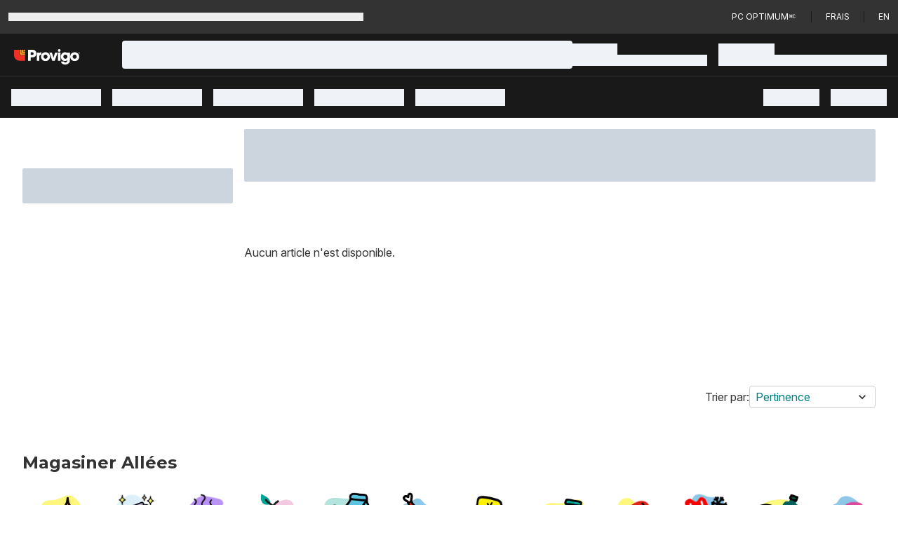

--- FILE ---
content_type: application/javascript
request_url: https://assets.loblaws.ca/pcx-iceberg/builds/production/1.16.0/b7c30559/_next/static/chunks/8374-c0b5a879d6774b6f.js
body_size: 460
content:
"use strict";(self.webpackChunkiceberg_pcx_neo=self.webpackChunkiceberg_pcx_neo||[]).push([[8374],{38374:function(t,e,i){i.d(e,{i:function(){return a}});var r=i(23850),n=i(45804),u=i(5908),s=i(38718),a=function(){function t(){(0,r.A)(this,t),(0,u.A)(this,"incompatibleTokens",void 0),(0,u.A)(this,"priority",void 0),(0,u.A)(this,"subPriority",void 0)}return(0,n.A)(t,[{key:"run",value:function(t,e,i,r){var n=this.parse(t,e,i,r);return n?{setter:new s.Bc(n.value,this.validate,this.set,this.priority,this.subPriority),rest:n.rest}:null}},{key:"validate",value:function(t,e,i){return!0}}]),t}()},38718:function(t,e,i){i.d(e,{Bc:function(){return c},Je:function(){return v}});var r=i(9548),n=i(60410),u=i(90483),s=i(23850),a=i(45804),o=i(5908),l=function(){function t(){(0,s.A)(this,t),(0,o.A)(this,"priority",void 0),(0,o.A)(this,"subPriority",0)}return(0,a.A)(t,[{key:"validate",value:function(t,e){return!0}}]),t}(),c=function(t){(0,n.A)(i,t);var e=(0,u.A)(i);function i(t,r,n,u,a){var o;return(0,s.A)(this,i),(o=e.call(this)).value=t,o.validateValue=r,o.setValue=n,o.priority=u,a&&(o.subPriority=a),o}return(0,a.A)(i,[{key:"validate",value:function(t,e){return this.validateValue(t,this.value,e)}},{key:"set",value:function(t,e,i){return this.setValue(t,e,this.value,i)}}]),i}(l),v=function(t){(0,n.A)(i,t);var e=(0,u.A)(i);function i(){var t;(0,s.A)(this,i);for(var n=arguments.length,u=Array(n),a=0;a<n;a++)u[a]=arguments[a];return t=e.call.apply(e,[this].concat(u)),(0,o.A)((0,r.A)(t),"priority",10),(0,o.A)((0,r.A)(t),"subPriority",-1),t}return(0,a.A)(i,[{key:"set",value:function(t,e){if(e.timestampIsSet)return t;var i=new Date(0);return i.setFullYear(t.getUTCFullYear(),t.getUTCMonth(),t.getUTCDate()),i.setHours(t.getUTCHours(),t.getUTCMinutes(),t.getUTCSeconds(),t.getUTCMilliseconds()),i}}]),i}(l)}}]);

--- FILE ---
content_type: application/javascript
request_url: https://assets.loblaws.ca/pcx-iceberg/builds/production/1.16.0/b7c30559/_next/static/7rjXXYg7DkjrYOBATYOGi/_buildManifest.js
body_size: 1507
content:
self.__BUILD_MANIFEST=function(c,s,a,t,e,n,i,f,u,h,d,b,k,j,l,o,r,g,p,_,I,m,x,L,B,F,y,A,D,E,M,N,S,T,U,C,v,w,P,q,z,G,H,J,K,O,Q,R,V,W,X,Y,Z,$,cc,cs,ca,ct,ce,cn,ci,cf,cu,ch,cd,cb){return{__rewrites:{afterFiles:[],beforeFiles:[{has:ch,source:"/:nextInternalLocale(default|en|fr)",destination:"/:nextInternalLocale/homepage"},{has:ch,source:"/:nextInternalLocale(default|en|fr)/account/login",destination:"/:nextInternalLocale/login"},{has:ch,source:"/:nextInternalLocale(default|en|fr)/iceberg-bff/:path*",destination:"/:nextInternalLocale/api/iceberg/:path*"}],fallback:[]},"/_error":["static/chunks/pages/_error-ec1229246631a7d4.js"],"/auth/account-sync":[c,s,a,t,e,n,i,f,u,h,d,b,k,j,l,o,r,g,p,_,I,m,x,L,B,F,y,A,D,E,M,N,S,T,U,C,v,w,G,cd,cb,P,q,"static/chunks/9551-eed35ee463feb506.js",z,"static/chunks/pages/auth/account-sync-b77f450f7b47d7bb.js"],"/clpplp/[...slug]":[c,s,a,t,e,n,i,f,u,h,d,b,k,j,l,o,r,g,p,_,I,m,x,L,B,F,y,A,D,E,M,N,S,T,U,C,v,w,G,H,J,K,O,Q,P,R,V,W,X,Y,Z,$,cc,cs,ca,ct,ce,cn,q,ci,cf,z,cu,"static/chunks/pages/clpplp/[...slug]-c6bcfb5e55938380.js"],"/collection/[...slug]":[c,s,a,t,e,n,i,f,u,h,d,b,k,j,l,o,r,g,p,_,I,m,x,L,B,F,y,A,D,E,M,N,S,T,U,C,v,w,G,H,J,K,O,Q,P,R,V,W,X,Y,Z,$,cc,cs,ca,ct,ce,cn,q,ci,cf,z,cu,"static/chunks/pages/collection/[...slug]-f2c942193e55a348.js"],"/homepage":[c,s,a,t,e,n,i,f,u,h,d,b,k,j,l,o,r,g,p,_,I,m,x,L,B,F,y,A,D,E,M,N,S,T,U,C,v,w,G,H,J,K,O,Q,P,R,V,W,X,Y,Z,$,cc,cs,ca,ct,ce,cn,q,ci,cf,z,cu,"static/chunks/pages/homepage-7385ae172ef247f9.js"],"/login":[c,s,a,t,e,n,i,f,u,h,d,b,k,j,l,o,r,g,p,_,I,m,x,L,B,F,y,A,D,E,M,N,S,T,U,C,v,w,P,q,z,"static/chunks/pages/login-1a3ba5929ccf9514.js"],"/login/redirect":[c,s,a,t,e,n,i,f,u,h,d,b,k,j,l,o,r,g,p,_,I,m,x,L,B,F,y,A,D,E,M,N,S,T,U,C,v,w,G,cd,cb,P,q,z,"static/chunks/pages/login/redirect-56eca332ea6f1da5.js"],"/logout":[c,s,a,t,e,n,i,f,u,h,d,b,k,j,l,o,r,g,p,_,I,m,x,L,B,F,y,A,D,E,M,N,S,T,U,C,v,w,P,q,"static/chunks/8562-066b61d2df7da3ad.js",z,"static/chunks/pages/logout-91693c622c0b06c0.js"],"/search":[c,s,a,t,e,n,i,f,u,h,d,b,k,j,l,o,r,g,p,_,I,m,x,L,B,F,y,A,D,E,M,N,S,T,U,C,v,w,G,H,J,K,O,Q,P,R,V,W,X,Y,Z,$,cc,cs,ca,ct,ce,cn,"static/chunks/4197acb2-9ade44e011d33ea4.js",q,ci,cf,z,cu,"static/chunks/pages/search-dcbf2495fcf2bc93.js"],"/sitemap.xml":["static/chunks/pages/sitemap.xml-c8d79e39ac5c214b.js"],sortedPages:["/_app","/_error","/auth/account-sync","/clpplp/[...slug]","/collection/[...slug]","/homepage","/login","/login/redirect","/logout","/search","/sitemap.xml"]}}("static/chunks/2343-e7bf0f76c752d84c.js","static/chunks/9257-9237e5705e1f705e.js","static/chunks/3701-7fd06412e6410b31.js","static/chunks/8734-df8701ace76085ed.js","static/chunks/3872-b90ed2e4192705a2.js","static/chunks/4189-f04c7d9555bd3027.js","static/chunks/4281-b1238cd5a75e019f.js","static/chunks/8374-c0b5a879d6774b6f.js","static/chunks/2592-f91eb27f3e225fbd.js","static/chunks/4812-176a0e174d88fd8f.js","static/chunks/5334-b7b75493f584f28b.js","static/chunks/9047-38a0e04f28bd63e9.js","static/chunks/9476-555ac5b75cd1b210.js","static/chunks/4656-211887da2a58c70d.js","static/chunks/6441-359ee6fa7011194e.js","static/chunks/8960-e9dfa35336a96f01.js","static/chunks/4569-7e0edd4b4e1248f3.js","static/chunks/1796-48e1a92689914f8b.js","static/chunks/1532-480f360be47db38b.js","static/chunks/6267-c6391f48d1882bc2.js","static/chunks/4767-71701ffccfc30141.js","static/chunks/7072-143af738dc27708d.js","static/chunks/9991-bce0698d4ec67e8d.js","static/chunks/3740-040b57745d714cf4.js","static/chunks/179-14e54e9c93ce2c28.js","static/chunks/4553-86d0ff795b361d70.js","static/chunks/1811-374577179333e863.js","static/chunks/4484-7af3053257a58aeb.js","static/chunks/7256-2e477b3d9b24e409.js","static/chunks/834-bfd73e3ed95cebdb.js","static/chunks/4109-4544ffcf6b4cd070.js","static/chunks/8423-af1a7a3a5f9ff607.js","static/chunks/8308-677f34b9fde5c2a2.js","static/chunks/5441-f19b487e35f01eb2.js","static/chunks/8353-feb102a5e4dedde2.js","static/chunks/67-5c4828de4f93d88d.js","static/chunks/8495-9f4ac318555a6ce1.js","static/chunks/2155-4fd61acacb2efe15.js","static/chunks/79405a88-77d8d99247a84d45.js","static/chunks/572-5b97b77fc07eb7f5.js","static/chunks/9033-e69f1b741fa78ca5.js","static/chunks/6701-958058882b7b42b5.js","static/chunks/5894-9bded75ac4f10ae9.js","static/chunks/1027-cb38e71075ce2c39.js","static/chunks/1713-f9ebffe54c9f684d.js","static/chunks/8433-129c40b74cc8119e.js","static/chunks/5387-5a63375bbd78511a.js","static/chunks/ec7cb16f-0393bfb17009816d.js","static/chunks/4633f997-700c69e67ee2d26b.js","static/chunks/6eaa74fa-55920435bf5820f3.js","static/chunks/2cc4f609-8f99b60bbb1cae59.js","static/chunks/a24dd86d-16a45035b0eaf28f.js","static/chunks/53aee0dd-cfb9796d49f80596.js","static/chunks/743e5e50-dee107dabb99ee40.js","static/chunks/bb4df13c-9e4537ea149272d1.js","static/chunks/351ff045-7168777207019e84.js","static/chunks/9befc570-faba2d8bc1f07d9d.js","static/chunks/4b3cb81b-95ef06764a85dad3.js","static/chunks/10eb3048-518764bec46dc5ff.js","static/chunks/8b7be173-92a746be7318c145.js","static/chunks/7370-8fa2bb3a17d05f86.js","static/chunks/911-d2cbf1da6e39b344.js","static/chunks/5345-f8156a7100f153f6.js",void 0,"static/chunks/1058-67e15da26441f48f.js","static/chunks/9003-49412a96965cf276.js"),self.__BUILD_MANIFEST_CB&&self.__BUILD_MANIFEST_CB();

--- FILE ---
content_type: application/javascript
request_url: https://www.provigo.ca/5xiFnN/wJUXE/Iw0w9/Rg/7cJOb0wp9hGLbcOVY5/M3MLaQE/di/k-Ky9YSQ0B
body_size: 172680
content:
(function(){if(typeof Array.prototype.entries!=='function'){Object.defineProperty(Array.prototype,'entries',{value:function(){var index=0;const array=this;return {next:function(){if(index<array.length){return {value:[index,array[index++]],done:false};}else{return {done:true};}},[Symbol.iterator]:function(){return this;}};},writable:true,configurable:true});}}());(function(){Yw();MDw();Sqw();var E5=function(){return f0.apply(this,[kh,arguments]);};var UM=function r1(Pl,P5){var lO=r1;for(Pl;Pl!=wP;Pl){switch(Pl){case zB:{var Hq=vN;if(AN(Hq,wC.length)){do{var v6=BO(wC,Hq);var T7=BO(t5.MP,TH++);nc+=r1(IG,[D6(dc(D6(v6,T7)),YN(v6,T7))]);Hq++;}while(AN(Hq,wC.length));}Pl-=T3;}break;case PZ:{var fY=g1(K5.length,f1);Pl+=SB;if(dS(fY,vN)){do{var Vj=z0(g1(HS(fY,c6),wD[g1(wD.length,f1)]),r6.length);var WY=BO(K5,fY);var JN=BO(r6,Vj);Z0+=r1(IG,[D6(dc(D6(WY,JN)),YN(WY,JN))]);fY--;}while(dS(fY,vN));}}break;case R:{return f0(jR,[Z0]);}break;case UZ:{return E1;}break;case VB:{return f0(tt,[MC]);}break;case ZK:{Pl-=v3;if(dS(LN,vN)){do{var l6=z0(g1(HS(LN,Hj),wD[g1(wD.length,f1)]),W7.length);var nq=BO(Hb,LN);var S6=BO(W7,l6);gC+=r1(IG,[D6(YN(dc(nq),dc(S6)),YN(nq,S6))]);LN--;}while(dS(LN,vN));}}break;case FE:{Pl=wP;return nc;}break;case Ut:{Pl=OW;for(var Vc=g1(vb.length,f1);dS(Vc,vN);Vc--){var rb=z0(g1(HS(Vc,P7),wD[g1(wD.length,f1)]),G1.length);var TN=BO(vb,Vc);var N7=BO(G1,rb);pj+=r1(IG,[D6(dc(D6(TN,N7)),YN(TN,N7))]);}}break;case RE:{Pl=wP;return f0(Wt,[gC]);}break;case QH:{var Y1=P5[Hh];var TY=P5[Nr];Pl=zB;var WD=P5[BH];var nc=HS([],[]);var TH=z0(g1(Y1,wD[g1(wD.length,f1)]),zj);var wC=BS[WD];}break;case tt:{var Hj=P5[Hh];var QO=P5[Nr];var W7=xj[mY];var gC=HS([],[]);var Hb=xj[QO];Pl+=rw;var LN=g1(Hb.length,f1);}break;case SH:{var mO=P5[Hh];MS.fZ=r1(wV,[mO]);while(AN(MS.fZ.length,LS))MS.fZ+=MS.fZ;Pl=wP;}break;case OW:{return r1(xH,[pj]);}break;case xR:{var sN=HN[RS];for(var WS=vN;AN(WS,sN.length);WS++){var ZY=BO(sN,WS);var KO=BO(Yb.dW,c1++);Ic+=r1(IG,[D6(dc(D6(ZY,KO)),YN(ZY,KO))]);}Pl=l3;}break;case VH:{var GD=P5[Hh];t5.MP=r1(A,[GD]);Pl+=LG;while(AN(t5.MP.length,Bc))t5.MP+=t5.MP;}break;case xH:{var C6=P5[Hh];Yb=function(HC,cc){return r1.apply(this,[GG,arguments]);};Pl-=Jt;return cO(C6);}break;case Th:{var kO=g1(ID.length,f1);Pl-=TK;}break;case zW:{Pl+=vR;while(dS(kO,vN)){var WM=z0(g1(HS(kO,sD),wD[g1(wD.length,f1)]),J0.length);var Y6=BO(ID,kO);var F1=BO(J0,WM);MC+=r1(IG,[D6(dc(D6(Y6,F1)),YN(Y6,F1))]);kO--;}}break;case l3:{Pl=wP;return Ic;}break;case mh:{I5=[[p1,Gj,Kc(kS),K0,kS,Kc(Tq),Kc(pN),d0,Kc(pN),Xb,Kc(f1)],[Kc(f1),vN,Kc(Tq),Kc(Ab),nY],[f1,K0,F6,Kc(d0)],[],[P0,Kc(K0),F6,Kc(F6),Tq,Xb],[Mb,Kc(Gj),f1,q7,Kc(K0),Kc(f1)],[Kc(pN),Xb,Kc(f1)],[],[],[F6,Kc(F6),Tq],[hN,Tq,Kc(P1)],[],[Kc(Rc),d0,XD,Kc(F6)],[hY,Kc(K0),Kc(Xb),Gj],[Kc(d0),nY,Ab],[],[nY,Kc(kS),hY]];Pl=wP;}break;case YH:{Pl+=jt;return [pN,Kc(VJ),[f1],F6,Kc(XD),F6,hY,Kc(Nl),FY,vN,P1,Kc(Gj),P1,vN,Kc(P1),VJ,Kc(sb),sb,vN,Kc(Ab),Kc(Tq),Kc(K0),d0,Kc(f1),Kc(VJ),Kc(VJ),nY,Kc(q7),[hY],Kc(F6),Kc(K0),XD,Kc(hY),Kc(Ab),VC,Tq,Kc(Tq),[f1],Kc(kS),F6,hY,Kc(K0),Kc(f1),Kc(FY),Y0,Ab,Kc(sY),Y0,Kc(Q1),Nl,Xb,zj,hY,Tq,f1,f1,Ab,Kc(d0),pN,Kc(C1),pN,Kc(hY),Kc(pN),Kc(C1),q7,Kc(Xb),Gj,Kc(f1),Kc(f1),[hY],F6,Ab,K0,Kc(nY),Kc(Ab),Gj,Kc(pN),Ab,K0,Kc(pN),f1,q7,Kc(K0),Tq,kS,Kc(FY),d0,[Xb],vN,vN,FM,Kc(Q1),Kc(P1),VJ,Kc(bO),WO,Kc(hY),kS,Kc(kS),kS,kS,Kc(Tq),Kc(pN),Kc(SM),PN,Kc(P1),Tq,Kc(q7),[vN],f1,f1,f1,f1,f1,f1,f1,f1,f1,f1,f1,f1,K0,[vN],f1,f1,f1,f1,f1,f1,f1,f1,f1,f1,f1,f1,Kc(NC),f1,f1,f1,f1,f1,f1,f1,f1,f1,Kc(q7),Kc(C1),Kc(bO),VJ,Kc(K0),Kc(pN),nY,Kc(pN),Xb,Kc(f1),Kc(EN),F6,zl,Kc(Ab),VJ,Kc(tO),Tq,SM,bO,XD,Kc(f1),Xb,Kc(VJ),Tq,Xb,Kc(q1),Uj,kS,Kc(q7),pN,F6,Kc(m0),E6,Kc(E6),E6,Kc(sb),vN,Kc(Tq),O1,vM,Kc(Jl),E6,Uj,Kc(EN),rY,Kc(U6),NC,Kc(tO),SM,Kc(vM),O1,Kc(f1),d0,Kc(Gj),d0,Kc(pN),Gj,Kc(nY),Kc(NY),Rq,XD,Kc(pN),f1,Kc(Tq),f1,Kc(Ab),f1,Uj,Kc(EN),Qb,Kc(f1),dC,Kc(Gj),Kc(K0),Om,Kc(nY),d0,Kc(VJ),bO,Kc(XD),Kc(Xb),F6,Kc(PN),js,C1,Kc(F6),Kc(NY),nI,[F6],Kc(tk),O1,kS,Kc(Gj),js,Kc(Gj),Kc(Ab),Kc(Xb),[C1],Kc(WO),js,Gj,Kc(kS),Kc(C1),q7,vN,Kc(q7),Xb,Kc(f1),kS,Kc(Xb),nY,Kc(q7),Kc(Ab),K0,Kc(Q1),FY,Kc(XD),js,Kc(js),F6,hY,Kc(js),Uj,Kc(kS),Om,Kc(XD),[hY],Om,Kc(kS),tk,Kc(hY),Kc(Mb),Kc(F6),nY,Xb,Kc(hY),Kc(Xb),kS,q7,Kc(hY),Kc(VJ),d0,Kc(nY),kS,Kc(FY),sb,Kc(js),Ab,pN,C1,Kc(pN),Xb,Kc(f1),Kc(SM),Qb,vN,vN,vN,vN,vN,Kc(Tq),d0,Kc(C1),Kc(Xp),FY,Kc(XD),Ab,Kc(Gj),K0,hY,Kc(K0),c8,Uj,Kc(kS),Kc(P1),Kc(tk),Kc(K0),n8,Kc(kS),F6,hY,Kc(K0),Kc(f1),Kc(j2),Kc(zj),E6,p1,Kc(hY),Kc(NY),Jl,f1,Kc(Ab),Kc(Tq),kS,Kc(K0),Kc(Pm),tO,Kc(kS),Kc(m0),bp,hY,Kc(NY),NY,Tq,Kc(pN),XD,Kc(pN),f1,Kc(f1),Kc(FM),Rq,XD,Kc(f1),Xb,Kc(d0),F6,kS,kS,Kc(Jl),Rq,kS,Kc(K0),nY,Kc(nY),Ab,nY,Kc(VJ),Gj,f1,Kc(Jl),m0,Xb,Kc(f1),Kc(f1),Kc(q7),Kc(kS),f1,Kc(NY),m0,Kc(Tq),Kc(n8),tO,Kc(XD),Kc(hY),Kc(NY),KX,js,d0,Kc(pN),kS,Kc(Qb),Kc(nY),RX,Kc(nY),Gj,Kc(K0),Kc(Ab),Kc(ZF),Kc(XD),Kc(hY),Tq,Kc(P1),Kc(Ab),VJ,Kc(Gj),VJ,kS,Kc(K0),nY,Kc(Y0),KX,Kc(pN),f1,Kc(KA),JQ,Kc(P1),Tq,kS,Kc(C1),hY,Kc(d0),kS,Kc(hY),d0,Kc(d0),Kc(zl),U2,vN,vN,XD,Kc(hY),vN,Kc(K0),Kc(Ab),nY,Kc(dC),Uj,K0,Kc(K0),Tq,Kc(kS),XD,Kc(F6),Kc(Mb),q1,d0,Kc(d0),Tq,Kc(Gj),f1,q7,Kc(K0),Kc(f1),Kc(p1),[F6],Ab,kS,Kc(SM),FM,Ab,Kc(hY),Kc(XD),Ab,P1,vN,Kc(zk),E6,Kc(f1),Kc(kS),f1,Kc(f1),C1,f1,Kc(WO),d0,P1,Kc(F6),P1,vN,Kc(Uj),Xb,Kc(Ab),f1,Kc(d0),nY,Ab,vN,nY,Kc(F6),Kc(K0),Gj,Xb,Kc(kS),Kc(Ab),Kc(XD),Uj,Kc(Uj),Kc(hY),Kc(z9),kS,Xb,d0,[Xb],Kc(Rq),vN,hY,Qb,q7,Kc(Om),Kc(Mb),vN,dC,Uj,Xb,Kc(pN),Kc(pN),Kc(zj),Nl,Kc(VJ),[f1],Tq,Kc(q7),Kc(Gj),q7,Kc(q7),Kc(K0),q7,Kc(K0),f1,Kc(kS),hY,Kc(nY),Xb,Kc(Ab),P1,Kc(hY),Kc(PN),VC,pN,Kc(Pm),O1,kS,Xb,Kc(VJ),Ab,pN,Kc(Tq),Kc(C1),Gj,Ab,Kc(VJ),Kc(NY),nI,Kc(XD),Ab];}break;case v3:{Pl+=OE;var Wm=vN;while(AN(Wm,Im.length)){var V8=BO(Im,Wm);var Kx=BO(Dv.Lh,YX++);gQ+=r1(IG,[D6(dc(D6(V8,Kx)),YN(V8,Kx))]);Wm++;}}break;case sw:{var Pn=P5[Hh];var E1=HS([],[]);var Ek=g1(Pn.length,f1);Pl-=Mr;while(dS(Ek,vN)){E1+=Pn[Ek];Ek--;}}break;case IG:{Pl=wP;var Ok=P5[Hh];if(W2(Ok,wZ)){return VP[Pv[Ab]][Pv[f1]](Ok);}else{Ok-=AE;return VP[Pv[Ab]][Pv[f1]][Pv[vN]](null,[HS(EX(Ok,q7),qH),HS(z0(Ok,Kd),OP)]);}}break;case Zr:{Pl-=It;var cF=P5[Hh];Dv.Lh=r1(sw,[cF]);while(AN(Dv.Lh.length,jG))Dv.Lh+=Dv.Lh;}break;case Yt:{var ps=P5[Hh];Pl+=Tg;var Js=HS([],[]);var WL=g1(ps.length,f1);while(dS(WL,vN)){Js+=ps[WL];WL--;}return Js;}break;case g3:{var c6=P5[Hh];var SA=P5[Nr];var HX=P5[BH];var qF=P5[pZ];Pl=PZ;var r6=RQ[Fs];var Z0=HS([],[]);var K5=RQ[SA];}break;case GG:{var EA=P5[Hh];var RS=P5[Nr];Pl-=HW;var Ic=HS([],[]);var c1=z0(g1(EA,wD[g1(wD.length,f1)]),hN);}break;case EE:{wD.push(DA);Qz=function(FC){return r1.apply(this,[KK,arguments]);};W9.call(null,UA,pN,JQ);wD.pop();Pl+=cG;}break;case G3:{Pl=wP;return dF;}break;case FV:{Pl+=NR;return gQ;}break;case Ih:{Pl+=tZ;return [XD,[f1],[Ab],Kc(F6),hY,Tq,f1,f1,[XD],f1,Kc(VJ),Kc(C1),pN,F6,Kc(XD),Kc(U2),[q7],Ab,kS,Kc(dC),[vN],VJ,K0,Kc(Tq),C1,Kc(kS),KX,Kc(f1),kS,f1,Kc(Ab),hY,Kc(Uj),[Om],Y0,vN,Kc(C1),Kc(K0),Kc(js),nY,U2,Kc(Rc),Uj,VJ,f1,Kc(kS),Kc(j2),vM,Kc(C1),d0,f1,Kc(hY),Kc(Gj),Kc(f1),Xb,Kc(kS),Xb,Kc(Uj),kS,pN,f1,[P1],Kc(SM),FM,Kc(K0),Kc(f8),kS,vN,Kc(Tq),Gj,Kc(z9),Uj,Kc(kS),Om,Kc(XD),f1,[P1],Kc(xz),VC,Kc(nY),Ab,F6,Kc(Ab),kS,Kc(K0),Kc(pN),Kc(f1),Kc(C1),KX,vN,Kc(C1),Kc(VC),d0,XD,C1,Kc(Om),P1,f1,Ab,f1,f1,F6,Kc(kS),Xb,Kc(Uj),kS,Kc(kS),Kc(Ab),Gj,Kc(pN),Ab,K0,q7,Kc(Gj),Uj,C1,hY,XD,Kc(nY),Gj,Kc(q7),pN,Kc(Ab),[Ab],Kc(Tq),Tq,F6,XD,Kc(K0),Kc(f1),Kc(K0),[C1],XD,Kc(Ab),hY,Kc(f1),C1,Kc(P1),Kc(f1),q7,Tq,Kc(hY),hY,vN,P1,Kc(Gj),P1,vN,d0,Kc(C1),pN,Kc(hN),hN,Kc(pN),U2,Kc(p1),Gj,Kc(NC),kx,Kc(K0),Kc(FM),Kc(Tq),P0,Kc(js),Kc(Uj),KX,q1,Gj,Kc(nY),Kc(WO),KX,[f1],Kc(Pm),U2,[kS],Kc(FM),nI,[q7],Kc(tk),hN,n9,Kc(EN),F6,pN,Kc(f1),Kc(kS),Vm,K0,pN,Kc(Bc),pN,Kc(C1),kS,Xb,Kc(js),Kc(hY),d0,Kc(d0),Kc(E6),Vm,pN,Kc(XD),q7,Kc(cA),NY,Kc(Gj),K0,hY,Kc(P1),hY,Kc(pN),Uj,f1,[XD],js,Kc(K0),nY,Kc(Gj),Kc(f1),Kc(Gj),U2,[Gj],VJ,vN,Kc(pN),Tq,Kc(q7),Kc(dC),n9,f1,hY,Kc(F6),f1,nY,Kc(Gj),Kc(Xb),Ab,Kc(dC),q1,d0,Kc(d0),Kc(bp),C1,Kc(Ab),SM,Xb,Kc(dC),dC,Kc(d0),hY,Kc(NY),nI,[q7],Kc(tk),O1,kS,Tq,Kc(f1),Kc(XD),Kc(E6),kS,q7,Kc(hY),Kc(Ab),Kc(F6),Kc(SM),d0,F6,Kc(hY),XD,Kc(nY),XD,Kc(F6),Kc(WO),n9,q7,Kc(hY),Kc(Ab),Kc(C1),XD,Kc(F6),[Ab],Kc(Gj),js,C1,Kc(F6),P1,f1,Kc(d0),XD,hY,kS,Ab,kS,Kc(f1),vN,U2,Kc(Uj),Kc(hY),Ab,P1,Kc(Tq),Gj,Kc(nY),Gj,Kc(d0),vN,C1,kS,q7,Kc(SM),Rq,Kc(qI),qI,vN,Kc(Vm),U2,Kc(p1),Kc(js),Mb,vN,vN,vN,vN,vN,Kc(C1),C1,Kc(F6),Kc(nY),n9,Kc(Tq),Kc(pN),P1,Kc(kS),f1,f1,hY,kS,Kc(Tq),Kc(js),WO,Kc(hY),f1,Kc(pN),Gj,Ab,kS,Kc(pN),f1,Kc(hY),P1,Kc(Mb),zj,p1,Kc(F6),VJ,Kc(d0),Kc(SM),zj,p1,p1,Kc(P1),Tq,Xb,Kc(hY),Kc(C1),hY,Kc(q7),Tq,hY,Kc(kS),Kc(P1),p1,Ab,Kc(d0),pN,Kc(C1),pN,Kc(F6),VJ,Kc(f1),f1,Uj,Gj,C1,Kc(Gj),Kc(Xb),Ab,Kc(P1),U2,[Gj],pN,Kc(VJ),Gj,Kc(nY),d0,Kc(kS),hY,Kc(RX),RX,Kc(Gj),P1,Ab,Kc(Tq),F6,Kc(tO),Rz,q7,Kc(Jl),EN,f1,kS,Kc(tO),Mn,Gj,Kc(EN),m0,Kc(Gj),F6,Kc(kS),Kc(Ab),nY,pN,Kc(JI),Pm,Kc(VJ),K0,Kc(K0),F6,Kc(F6),VJ,Kc(Ab),K0,Pm,Kc(JI),K0,XD,[f1],[Xb],js,K0,Kc(XD),F6,XD,Kc(SM),js,Kc(nY),Kc(NY),n8,Tq,hY,Kc(RX),bO,n9,Tq,Kc(Gj),Kc(Ab),[Om],Xb,Kc(Rc),[vN],Kc(U2),d0,Kc(C1),Uj,Kc(C1),Kc(qI),[kS],vN,[Tq],Kc(C1),Kc(f1),pN,Kc(f1),Kc(Tq),hY,Kc(C1),K0,Kc(F6),VJ,kS,Kc(hY),Kc(Ab),F6,Kc(WO),P0,Ab,Kc(vM),SM,Kc(Ab),K0,Kc(Gj),pN,K0,VJ,Kc(Gj),Kc(C1),d0,Kc(VJ),Kc(xz),[C1],Om,Kc(Gj),Kc(C1),q7,vN,vN,zl,Kc(Xp),Kc(pN),Gj,Kc(K0),P1,Kc(p1),Xb,Kc(Ab),f1,F6,Kc(nY),nY,Tq,Kc(pN),XD,Kc(pN),f1,n9,F6,Kc(js),pN,Kc(hY),Kc(kS),Kc(dC),n9,Kc(K0),nY,Kc(nY),Ab,nY,Kc(VJ),Gj,Kc(Q1),Q1,vN,Kc(hY),hY,Kc(rY),c8,d0,Kc(Gj),d0,Kc(pN),Gj,Kc(nY),Kc(NY),Rq,XD,Kc(pN),f1,Kc(F6),Kc(Qb),gL,F6,Kc(C1),pN];}break;case Mr:{wD.push(Ab);Pl=wP;Jv=function(cz){return r1.apply(this,[VH,arguments]);};f0(sG,[vm,qQ,bA]);wD.pop();}break;case Vd:{Pl+=Nt;return N2;}break;case hZ:{Pl-=Jd;return [[f1,f1,f1,f1,f1,f1,f1,f1,f1,f1,f1,f1,f1],[Gj,Kc(nY),d0,Kc(kS),hY],[],[Ab,Xb,Kc(Ab),Kc(P1)],[d0,Kc(kS),hY],[],[Tq,Kc(q7),f1,Gj,Kc(Gj),Gj],[],[hN,Tq,Kc(P1)]];}break;case KK:{var mL=P5[Hh];W9.XZ=r1(Yt,[mL]);Pl=wP;while(AN(W9.XZ.length,FR))W9.XZ+=W9.XZ;}break;case CB:{Pl=wP;if(AN(Bp,RL.length)){do{E2()[RL[Bp]]=PQ(g1(Bp,Ab))?function(){return I9.apply(this,[YR,arguments]);}:function(){var r8=RL[Bp];return function(Gm,Nm,B4){var dz=W9(Gm,P1,B4);E2()[r8]=function(){return dz;};return dz;};}();++Bp;}while(AN(Bp,RL.length));}}break;case Sh:{var MX=P5[Hh];var XC=P5[Nr];var t9=P5[BH];Pl+=ZE;var CF=P5[pZ];var gQ=HS([],[]);var YX=z0(g1(MX,wD[g1(wD.length,f1)]),VC);var Im=RQ[XC];}break;case Nh:{Pl+=pB;var Cm=P5[Hh];t5=function(Q9,Yv,DF){return r1.apply(this,[QH,arguments]);};return Jv(Cm);}break;case xB:{var P9=P5[Hh];Yb.dW=r1(FB,[P9]);Pl=wP;while(AN(Yb.dW.length,jI))Yb.dW+=Yb.dW;}break;case XR:{Pl=Th;var sD=P5[Hh];var gx=P5[Nr];var kF=P5[BH];var J0=xL[x4];var MC=HS([],[]);var ID=xL[kF];}break;case zP:{Pl+=LE;var P7=P5[Hh];var nL=P5[Nr];var G1=HN[gk];var pj=HS([],[]);var vb=HN[nL];}break;case hR:{wD.push(Yz);cO=function(Sx){return r1.apply(this,[xB,arguments]);};Yb.apply(null,[Ds,bA]);Pl=wP;wD.pop();}break;case gH:{var RL=P5[Hh];Pl=CB;Qz(RL[vN]);var Bp=vN;}break;case dE:{Pl=wP;wD.push(Gp);Yn=function(Lm){return r1.apply(this,[SH,arguments]);};MS.call(null,NX,pN);wD.pop();}break;case Ct:{wD.push(zz);sQ=function(ds){return r1.apply(this,[Zr,arguments]);};Pl=wP;Dv.call(null,ZQ,TQ,mY,nY);wD.pop();}break;case wV:{var pm=P5[Hh];var Dz=HS([],[]);var mk=g1(pm.length,f1);while(dS(mk,vN)){Dz+=pm[mk];mk--;}return Dz;}break;case A:{var F4=P5[Hh];var N2=HS([],[]);Pl=Vd;var sn=g1(F4.length,f1);if(dS(sn,vN)){do{N2+=F4[sn];sn--;}while(dS(sn,vN));}}break;case FB:{Pl=G3;var k8=P5[Hh];var dF=HS([],[]);var hn=g1(k8.length,f1);if(dS(hn,vN)){do{dF+=k8[hn];hn--;}while(dS(hn,vN));}}break;}}};var HS=function(jQ,k9){return jQ+k9;};var Uk=function(){MI=["\x6c\x65\x6e\x67\x74\x68","\x41\x72\x72\x61\x79","\x63\x6f\x6e\x73\x74\x72\x75\x63\x74\x6f\x72","\x6e\x75\x6d\x62\x65\x72"];};var wk=function(){return f0.apply(this,[AW,arguments]);};var PQ=function(r4){return !r4;};function Yw(){CE={};if(typeof window!=='undefined'){VP=window;}else if(typeof global!=='undefined'){VP=global;}else{VP=this;}}var UL=function U8(rx,JF){'use strict';var OQ=U8;switch(rx){case Yt:{wD.push(AA);if(PQ(VP[Zv()[PX(Xb)](RY,bp)][Zz(typeof E2()[In(F6)],HS('',[][[]]))?E2()[In(Ab)].apply(null,[l4,PQ(f1),sX]):E2()[In(vL)](JS,f1,fv)])){var Zp=Zz(typeof VP[Zv()[PX(Xb)].apply(null,[RY,bp])][TF(typeof IL()[np(Xb)],HS('',[][[]]))?IL()[np(Gn)](Ib,c8,zk,VC):IL()[np(C1)](SQ,qQ,Bc,qx)],gv()[EF(Gj)](dD,dC))?TF(typeof gv()[EF(Gn)],'undefined')?gv()[EF(Xb)](tM,LQ):gv()[EF(XD)].call(null,hx,wx):Ps()[rp(Mn)](pq,zk,Hx);var Rm;return wD.pop(),Rm=Zp,Rm;}var Hv;return Hv=Zz(typeof E2()[In(f1)],HS('',[][[]]))?E2()[In(Ab)](WF,mY,Qm):E2()[In(cA)](mH,KA,xz),wD.pop(),Hv;}break;case TP:{wD.push(pQ);var KQ=E2()[In(js)].apply(null,[A6,Uj,sb]);var fm=PQ(PQ(Hh));try{var R9=wD.length;var Cs=PQ({});var FQ=vN;try{var lp=VP[gv()[EF(KA)](Q0,Pm)][Zz(typeof IL()[np(vL)],HS('',[][[]]))?IL()[np(C1)].call(null,lF,nz,mY,hN):IL()[np(hY)](HY,Xp,F6,kx)][TF(typeof M4()[Ym(Tq)],HS(IL()[np(Xb)].call(null,jw,xz,cA,PQ([])),[][[]]))?M4()[Ym(P1)].call(null,zl,Xx,Dm,Ld,F6):M4()[Ym(f1)].call(null,lm,Qb,qm,q9,lI)];VP[Ps()[rp(q7)](k7,PQ(vN),Ws)][gv()[EF(P1)](Xq,Ws)](lp)[M4()[Ym(P1)](qx,PQ(vN),Dm,Ld,F6)]();}catch(cm){wD.splice(g1(R9,f1),Infinity,pQ);if(cm[IL()[np(CA)].apply(null,[LM,Gn,Rc,Ab])]&&Zz(typeof cm[IL()[np(CA)].call(null,LM,Gn,K0,PQ(PQ({})))],IL()[np(pN)](J1,tO,rY,P0))){cm[IL()[np(CA)].call(null,LM,Gn,sY,b8)][Zv()[PX(Uj)](cD,Xb)](IL()[np(qL)](hC,JI,EN,PQ(f1)))[Zz(typeof Zv()[PX(CA)],HS([],[][[]]))?Zv()[PX(Om)](c4,Hm):Zv()[PX(Rc)].apply(null,[g0,LQ])](function(kX){wD.push(m9);if(kX[gv()[EF(JQ)].apply(null,[Mc,Cn])](gv()[EF(fk)](lC,qx))){fm=PQ(PQ([]));}if(kX[gv()[EF(JQ)](Mc,Cn)](TF(typeof E2()[In(Q1)],HS([],[][[]]))?E2()[In(b8)].apply(null,[qv,F6,C1]):E2()[In(Ab)].call(null,Jn,D2,sz))){FQ++;}wD.pop();});}}KQ=Zz(FQ,C1)||fm?gv()[EF(Xb)](jO,LQ):Ps()[rp(Xb)].apply(null,[lN,Xp,zx]);}catch(Zn){wD.splice(g1(R9,f1),Infinity,pQ);KQ=Zv()[PX(d0)](El,j2);}var Z8;return wD.pop(),Z8=KQ,Z8;}break;case gg:{wD.push(zF);var N9=E2()[In(cA)](ZC,Gj,xz);try{var gX=wD.length;var Y2=PQ(Nr);N9=TF(typeof VP[Ps()[rp(lX)](gq,bp,Rz)],Zz(typeof gv()[EF(Gj)],HS([],[][[]]))?gv()[EF(XD)].apply(null,[Rs,L2]):gv()[EF(Gj)].call(null,cS,dC))?gv()[EF(Xb)].call(null,IW,LQ):Ps()[rp(Xb)](UD,pN,zx);}catch(Vn){wD.splice(g1(gX,f1),Infinity,zF);N9=Zv()[PX(d0)](dq,j2);}var A8;return wD.pop(),A8=N9,A8;}break;case tP:{wD.push(N4);var hs=Zz(typeof E2()[In(Tq)],HS('',[][[]]))?E2()[In(Ab)](s2,Rq,Is):E2()[In(cA)](C5,Rz,xz);try{var I8=wD.length;var Ez=PQ(Nr);hs=VP[E2()[In(Fs)](zJ,Fs,w9)][Zz(typeof IL()[np(KX)],HS('',[][[]]))?IL()[np(C1)].apply(null,[JX,qp,dC,PQ(PQ(vN))]):IL()[np(hY)].call(null,qO,Xp,lX,Q1)][IL()[np(Gj)](cS,Ak,PQ(f1),Xx)](gv()[EF(rY)].call(null,H9,OF))?gv()[EF(Xb)](xY,LQ):TF(typeof Ps()[rp(dC)],'undefined')?Ps()[rp(Xb)](sq,KA,zx):Ps()[rp(f1)](Q4,xz,L4);}catch(Ix){wD.splice(g1(I8,f1),Infinity,N4);hs=Zv()[PX(d0)](m6,j2);}var XF;return wD.pop(),XF=hs,XF;}break;case BH:{wD.push(G2);var HA=E2()[In(cA)](ll,gL,xz);try{var Ys=wD.length;var Hn=PQ({});HA=TF(typeof VP[E2()[In(AL)](KY,PQ(vN),mY)],gv()[EF(Gj)](YY,dC))?gv()[EF(Xb)](Nq,LQ):TF(typeof Ps()[rp(tk)],'undefined')?Ps()[rp(Xb)](RN,z9,zx):Ps()[rp(f1)](SQ,PQ(PQ([])),Bx);}catch(Cp){wD.splice(g1(Ys,f1),Infinity,G2);HA=Zv()[PX(d0)](VN,j2);}var Iz;return wD.pop(),Iz=HA,Iz;}break;case jR:{wD.push(w2);var wF=Vx(pL()[Wz(P0)].apply(null,[Vm,zl,XD,b8,Z6]),VP[Zv()[PX(Xb)](vl,bp)])||GI(VP[Zz(typeof E2()[In(vM)],'undefined')?E2()[In(Ab)].call(null,H4,vN,W4):E2()[In(Y0)].apply(null,[kj,PQ(vN),Pm])][Zv()[PX(bk)](J7,LS)],vN)||GI(VP[E2()[In(Y0)](kj,f2,Pm)][Zv()[PX(vL)](kd,Ab)],M9[nY]);var R2=VP[Zv()[PX(Xb)](vl,bp)][Zv()[PX(b8)](Wb,Om)](Ps()[rp(gL)].apply(null,[SC,PQ(PQ(f1)),K9]))[Zv()[PX(Fs)](xY,zl)];var GQ=VP[Zv()[PX(Xb)].apply(null,[vl,bp])][TF(typeof Zv()[PX(lm)],'undefined')?Zv()[PX(b8)].call(null,Wb,Om):Zv()[PX(Om)](xn,Ms)](Zz(typeof E2()[In(C1)],'undefined')?E2()[In(Ab)](O9,hN,Bs):E2()[In(qQ)](vO,zj,KX))[Zv()[PX(Fs)](xY,zl)];var L9=VP[Zv()[PX(Xb)].apply(null,[vl,bp])][Zv()[PX(b8)](Wb,Om)](gv()[EF(lX)].call(null,mS,On))[Zv()[PX(Fs)](xY,zl)];var gA;return gA=IL()[np(Xb)](TM,xz,Xp,FM)[IL()[np(U2)].apply(null,[Jc,fx,f8,PQ([])])](wF?gv()[EF(Xb)].call(null,dN,LQ):Ps()[rp(Xb)](WJ,f8,zx),Zv()[PX(tk)].call(null,kl,T2))[TF(typeof IL()[np(Jl)],HS('',[][[]]))?IL()[np(U2)](Jc,fx,c8,nI):IL()[np(C1)].apply(null,[Vp,KF,XD,nY])](R2?Zz(typeof gv()[EF(tO)],'undefined')?gv()[EF(XD)](h9,JI):gv()[EF(Xb)](dN,LQ):Ps()[rp(Xb)].call(null,WJ,FY,zx),Zv()[PX(tk)](kl,T2))[Zz(typeof IL()[np(mY)],'undefined')?IL()[np(C1)](tm,W8,xz,Y0):IL()[np(U2)](Jc,fx,z9,P0)](GQ?gv()[EF(Xb)](dN,LQ):Ps()[rp(Xb)](WJ,PQ([]),zx),Zv()[PX(tk)](kl,T2))[Zz(typeof IL()[np(U2)],HS([],[][[]]))?IL()[np(C1)](FA,nz,d0,O1):IL()[np(U2)](Jc,fx,JI,f2)](L9?gv()[EF(Xb)].call(null,dN,LQ):Ps()[rp(Xb)].call(null,WJ,K0,zx)),wD.pop(),gA;}break;case Mr:{wD.push(TQ);try{var m4=wD.length;var d8=PQ(PQ(Hh));var ss=vN;var mz=VP[Ps()[rp(q7)](TX,Xp,Ws)][Zv()[PX(fk)](kp,KA)](VP[gv()[EF(Tq)].apply(null,[PF,sY])],pL()[Wz(xz)].apply(null,[LI,kS,Gj,Jl,K8]));if(mz){ss++;if(mz[E2()[In(d0)](pk,Xp,Tz)]){mz=mz[E2()[In(d0)].apply(null,[pk,tO,Tz])];ss+=HS(HQ(mz[IL()[np(vN)](XA,VC,KA,Jl)]&&Zz(mz[Zz(typeof IL()[np(JQ)],'undefined')?IL()[np(C1)](fQ,SI,PQ({}),PQ(PQ(f1))):IL()[np(vN)].apply(null,[XA,VC,lm,dC])],f1),f1),HQ(mz[IL()[np(Uj)].call(null,j9,NF,Xx,vM)]&&Zz(mz[IL()[np(Uj)].apply(null,[j9,NF,bp,Hx])],pL()[Wz(xz)](LI,n8,Gj,bL,K8)),Ab));}}var AX;return AX=ss[M4()[Ym(P1)].call(null,FM,K0,Dm,NI,F6)](),wD.pop(),AX;}catch(Ax){wD.splice(g1(m4,f1),Infinity,TQ);var MA;return MA=E2()[In(cA)](nx,PN,xz),wD.pop(),MA;}wD.pop();}break;case gh:{var E9=JF[Hh];var QQ;wD.push(Rx);return QQ=VP[Ps()[rp(q7)](sC,Rz,Ws)][Zv()[PX(fk)](rn,KA)](VP[E2()[In(Y0)](l2,pN,Pm)][Ps()[rp(Mb)].call(null,rC,PQ(PQ(f1)),qx)],E9),wD.pop(),QQ;}break;case dr:{wD.push(p2);var OL=function(E9){return U8.apply(this,[gh,arguments]);};var OA=[TF(typeof Zv()[PX(tO)],HS([],[][[]]))?Zv()[PX(f8)](Z4,U2):Zv()[PX(Om)].call(null,OX,bk),pL()[Wz(Mb)].call(null,Bs,KX,Tq,NY,pp)];var IF=OA[E2()[In(CA)].apply(null,[UX,PQ(PQ(f1)),vQ])](function(wn){wD.push(Vk);var vn=OL(wn);if(PQ(PQ(vn))&&PQ(PQ(vn[gv()[EF(pN)](ZD,RX)]))&&PQ(PQ(vn[gv()[EF(pN)](ZD,RX)][Zz(typeof M4()[Ym(zj)],HS([],[][[]]))?M4()[Ym(f1)](Uj,Xb,Jn,WQ,dL):M4()[Ym(P1)](bO,PQ(vN),Dm,N8,F6)]))){vn=vn[gv()[EF(pN)](ZD,RX)][M4()[Ym(P1)](Mb,z9,Dm,N8,F6)]();var hp=HS(Zz(vn[gv()[EF(Qb)](t7,w9)](pL()[Wz(j2)].apply(null,[S4,Ab,nY,Q1,Pp])),Kc(f1)),HQ(VP[Zv()[PX(O1)].call(null,Ql,hY)](GI(vn[Zz(typeof gv()[EF(Nl)],HS([],[][[]]))?gv()[EF(XD)].apply(null,[Sz,Az]):gv()[EF(Qb)](t7,w9)](gv()[EF(dC)].apply(null,[nx,cL])),Kc(f1))),f1));var wv;return wD.pop(),wv=hp,wv;}else{var Pk;return Pk=E2()[In(cA)](q6,dC,xz),wD.pop(),Pk;}wD.pop();});var HI;return HI=IF[IL()[np(js)].call(null,Z7,SL,PQ(PQ(f1)),K0)](IL()[np(Xb)](bv,xz,vM,pN)),wD.pop(),HI;}break;case qZ:{wD.push(t4);throw new (VP[Zv()[PX(pN)](x1,m0)])(Zz(typeof Zv()[PX(mY)],HS([],[][[]]))?Zv()[PX(Om)](Zm,tL):Zv()[PX(qQ)].apply(null,[RF,Fs]));}break;case vW:{var Tn=JF[Hh];var Ex=JF[Nr];wD.push(Xz);if(Ap(Ex,null)||GI(Ex,Tn[IL()[np(vN)].call(null,qc,VC,fk,fk)]))Ex=Tn[TF(typeof IL()[np(Nl)],'undefined')?IL()[np(vN)](qc,VC,f2,f1):IL()[np(C1)].call(null,AF,lm,z9,n8)];for(var lL=vN,bm=new (VP[Ps()[rp(F6)].apply(null,[cb,z9,bp])])(Ex);AN(lL,Ex);lL++)bm[lL]=Tn[lL];var Km;return wD.pop(),Km=bm,Km;}break;case Td:{var f4=JF[Hh];var Mx=JF[Nr];wD.push(q9);var d9=Ap(null,f4)?null:Y4(gv()[EF(Gj)](kj,dC),typeof VP[TF(typeof E2()[In(Ab)],HS('',[][[]]))?E2()[In(Uj)](jS,j2,OF):E2()[In(Ab)](wQ,dC,Q2)])&&f4[VP[E2()[In(Uj)](jS,PQ({}),OF)][TF(typeof p9()[sL(Xb)],'undefined')?p9()[sL(P1)](WO,Rq,Q2,vN,EN,F6):p9()[sL(Xb)].call(null,Om,Fs,dX,YF,O1,T9)]]||f4[Ps()[rp(xz)].apply(null,[H6,qx,zk])];if(Y4(null,d9)){var Tm,Ss,DI,X2,kC=[],mF=PQ(vN),nX=PQ(f1);try{var vC=wD.length;var pF=PQ({});if(DI=(d9=d9.call(f4))[Ps()[rp(WO)](Bb,pN,Vv)],Zz(vN,Mx)){if(TF(VP[Ps()[rp(q7)](Mp,NC,Ws)](d9),d9)){pF=PQ(PQ(Nr));return;}mF=PQ(f1);}else for(;PQ(mF=(Tm=DI.call(d9))[pL()[Wz(Gj)].apply(null,[FL,Nl,C1,U2,LC])])&&(kC[E2()[In(q7)](VX,KX,rX)](Tm[E2()[In(d0)].call(null,wO,K0,Tz)]),TF(kC[IL()[np(vN)](JY,VC,U2,bp)],Mx));mF=PQ(vN));}catch(UC){nX=PQ(vN),Ss=UC;}finally{wD.splice(g1(vC,f1),Infinity,q9);try{var G9=wD.length;var B2=PQ(Nr);if(PQ(mF)&&Y4(null,d9[gv()[EF(dC)](fA,cL)])&&(X2=d9[TF(typeof gv()[EF(Ab)],HS([],[][[]]))?gv()[EF(dC)](fA,cL):gv()[EF(XD)](qQ,GA)](),TF(VP[TF(typeof Ps()[rp(Mb)],HS('',[][[]]))?Ps()[rp(q7)](Mp,PQ({}),Ws):Ps()[rp(f1)](xX,PQ(PQ(f1)),zm)](X2),X2))){B2=PQ(Hh);return;}}finally{wD.splice(g1(G9,f1),Infinity,q9);if(B2){wD.pop();}if(nX)throw Ss;}if(pF){wD.pop();}}var P8;return wD.pop(),P8=kC,P8;}wD.pop();}break;case KK:{var Lz=JF[Hh];wD.push(zI);if(VP[Ps()[rp(F6)].call(null,Ub,fk,bp)][gv()[EF(NC)].call(null,QY,d0)](Lz)){var t8;return wD.pop(),t8=Lz,t8;}wD.pop();}break;case SH:{var hL=JF[Hh];return hL;}break;case tW:{wD.push(Qp);if(PQ(Vx(pL()[Wz(n9)].apply(null,[vX,Hx,q7,FY,fX]),VP[E2()[In(Y0)](q4,kx,Pm)]))){var nk;return wD.pop(),nk=null,nk;}var D9=VP[E2()[In(Y0)].apply(null,[q4,nY,Pm])][pL()[Wz(n9)](vX,Xp,q7,qx,fX)];var Nn=D9[IL()[np(OF)](BL,UQ,PQ(PQ([])),PQ(vN))];var Sv=D9[E2()[In(gL)].apply(null,[XI,XD,f2])];var FF=D9[M4()[Ym(F6)].apply(null,[d0,SM,Hk,gs,C1])];var Qk;return Qk=[Nn,Zz(Sv,vN)?vN:GI(Sv,vN)?Kc(f1):Kc(M9[d0]),FF||E2()[In(fF)].call(null,Y9,f1,NC)],wD.pop(),Qk;}break;case b3:{var MQ={};var dk={};wD.push(X4);try{var K4=wD.length;var hk=PQ({});var jx=new (VP[IL()[np(mx)](n2,tF,zk,PQ([]))])(vN,M9[nY])[Zz(typeof Ps()[rp(nI)],'undefined')?Ps()[rp(f1)](s8,f2,wL):Ps()[rp(JQ)](TA,PQ(PQ([])),z9)](TF(typeof E2()[In(Jl)],'undefined')?E2()[In(Xx)].apply(null,[Yl,c8,Mn]):E2()[In(Ab)].apply(null,[Ts,Vm,qn]));var Jm=jx[M4()[Ym(vM)].call(null,AL,FM,gp,jA,XD)](gv()[EF(Mn)](Rx,JI));var vA=jx[gv()[EF(bp)](Zj,Z9)](Jm[E2()[In(f2)].call(null,cs,c8,Gk)]);var MF=jx[gv()[EF(bp)].call(null,Zj,Z9)](Jm[gv()[EF(Rq)](v9,K9)]);MQ=I9(g3,[TF(typeof Ps()[rp(qQ)],HS([],[][[]]))?Ps()[rp(CA)](xF,VJ,px):Ps()[rp(f1)](jm,FM,Hz),vA,IL()[np(SL)](Sc,LS,Y0,Rz),MF]);var AC=new (VP[IL()[np(mx)].apply(null,[n2,tF,JQ,NC])])(vN,vN)[Ps()[rp(JQ)].apply(null,[TA,F6,z9])](Ps()[rp(qL)](p5,PQ({}),Gn));var tv=AC[M4()[Ym(vM)].call(null,rY,E6,gp,jA,XD)](gv()[EF(Mn)](Rx,JI));var kA=AC[Zz(typeof gv()[EF(vL)],'undefined')?gv()[EF(XD)](Qx,n4):gv()[EF(bp)](Zj,Z9)](tv[TF(typeof E2()[In(KX)],HS([],[][[]]))?E2()[In(f2)].apply(null,[cs,NC,Gk]):E2()[In(Ab)](pp,NC,vX)]);var Ik=AC[gv()[EF(bp)](Zj,Z9)](tv[gv()[EF(Rq)].apply(null,[v9,K9])]);dk=I9(g3,[TF(typeof gv()[EF(IX)],'undefined')?gv()[EF(Gn)](bQ,gL):gv()[EF(XD)](qn,NY),kA,Zz(typeof E2()[In(q7)],'undefined')?E2()[In(Ab)].call(null,WX,JI,UA):E2()[In(vQ)](fA,Jl,gk),Ik]);}finally{wD.splice(g1(K4,f1),Infinity,X4);var vp;return vp=I9(g3,[gv()[EF(AL)](IO,AL),MQ[TF(typeof Ps()[rp(AL)],HS('',[][[]]))?Ps()[rp(CA)](xF,nY,px):Ps()[rp(f1)](w9,PQ(PQ(f1)),hm)]||null,p9()[sL(P0)](P0,m0,jA,Jl,bL,pN),MQ[Zz(typeof IL()[np(xz)],HS('',[][[]]))?IL()[np(C1)](km,AQ,VC,Jl):IL()[np(SL)].apply(null,[Sc,LS,PQ([]),FM])]||null,E2()[In(S8)](xm,U2,Q1),dk[gv()[EF(Gn)].apply(null,[bQ,gL])]||null,E2()[In(px)](g2,FY,cA),dk[Zz(typeof E2()[In(z9)],HS('',[][[]]))?E2()[In(Ab)](nx,Y0,xk):E2()[In(vQ)](fA,bp,gk)]||null]),wD.pop(),vp;}wD.pop();}break;case Kt:{var wz=JF[Hh];wD.push(sX);if(Zz([M4()[Ym(hN)].call(null,rY,cA,Kz,O8,kS),Zv()[PX(mx)](q2,P0),IL()[np(vQ)](TX,Wx,Fs,Tq)][gv()[EF(Qb)](VX,w9)](wz[E2()[In(n8)].apply(null,[Mz,vL,Vm])][E2()[In(NC)].call(null,gm,kS,c8)]),Kc(f1))){wD.pop();return;}VP[IL()[np(px)].apply(null,[CN,x4,zk,c8])](function(){var NA=PQ({});wD.push(Zx);try{var bX=wD.length;var w4=PQ([]);if(PQ(NA)&&wz[E2()[In(n8)](QS,nY,Vm)]&&(wz[E2()[In(n8)](QS,U6,Vm)][Zv()[PX(Fs)](wb,zl)](E2()[In(Cn)](Ql,xz,UQ))||wz[E2()[In(n8)](QS,Bc,Vm)][Zv()[PX(Fs)](wb,zl)](E2()[In(bA)](bH,zl,vm)))){NA=PQ(PQ([]));}}catch(pA){wD.splice(g1(bX,f1),Infinity,Zx);wz[E2()[In(n8)].apply(null,[QS,vN,Vm])][IL()[np(F9)](fJ,sY,tk,U6)](new (VP[M4()[Ym(P0)](f2,RX,xQ,fQ,pN)])(TF(typeof E2()[In(Rq)],HS('',[][[]]))?E2()[In(kn)](d7,Qb,cL):E2()[In(Ab)](TL,FM,r2),I9(g3,[Ps()[rp(Qp)].apply(null,[mH,PQ(PQ(f1)),ZF]),PQ(PQ({})),p9()[sL(j2)](Pm,vM,YL,NC,qQ,q7),PQ({}),pL()[Wz(nI)].call(null,P2,Q1,F6,qI,YL),PQ(PQ(Nr))])));}if(PQ(NA)&&Zz(wz[gv()[EF(vk)].call(null,bD,nA)],Ps()[rp(IX)](kM,PQ(PQ({})),D2))){NA=PQ(PQ([]));}if(NA){wz[TF(typeof E2()[In(p1)],HS([],[][[]]))?E2()[In(n8)].apply(null,[QS,K0,Vm]):E2()[In(Ab)](tk,bL,vm)][IL()[np(F9)](fJ,sY,z9,kx)](new (VP[M4()[Ym(P0)](n9,PQ(vN),xQ,fQ,pN)])(M4()[Ym(Xp)](zl,c8,zQ,xF,F6),I9(g3,[Ps()[rp(Qp)](mH,b8,ZF),PQ(PQ(Nr)),p9()[sL(j2)].call(null,rY,xz,YL,NC,Vm,q7),PQ({}),pL()[Wz(nI)](P2,Tq,F6,PQ({}),YL),PQ(PQ([]))])));}wD.pop();},vN);wD.pop();}break;case Pd:{wD.push(UQ);throw new (VP[Zv()[PX(pN)].call(null,Ep,m0)])(Zv()[PX(qQ)](P4,Fs));}break;case Kr:{var J8=JF[Hh];var x2=JF[Nr];wD.push(jI);if(Ap(x2,null)||GI(x2,J8[IL()[np(vN)].apply(null,[DD,VC,NY,P0])]))x2=J8[IL()[np(vN)].apply(null,[DD,VC,Xp,PQ(PQ([]))])];for(var Zk=vN,vx=new (VP[Zz(typeof Ps()[rp(m0)],'undefined')?Ps()[rp(f1)].apply(null,[Ds,PQ(f1),zC]):Ps()[rp(F6)](YF,PQ(PQ(vN)),bp)])(x2);AN(Zk,x2);Zk++)vx[Zk]=J8[Zk];var IA;return wD.pop(),IA=vx,IA;}break;case bt:{var Q8=JF[Hh];var gn=JF[Nr];wD.push(LL);var Em=Ap(null,Q8)?null:Y4(gv()[EF(Gj)](j1,dC),typeof VP[E2()[In(Uj)](lq,p1,OF)])&&Q8[VP[E2()[In(Uj)](lq,Mn,OF)][p9()[sL(P1)](zj,hY,C8,vN,d0,F6)]]||Q8[Ps()[rp(xz)](Ql,mY,zk)];if(Y4(null,Em)){var EL,qX,GF,Tp,nC=[],ML=PQ(vN),d4=PQ(f1);try{var z2=wD.length;var J9=PQ({});if(GF=(Em=Em.call(Q8))[Ps()[rp(WO)](A5,PQ(f1),Vv)],Zz(M9[nY],gn)){if(TF(VP[Ps()[rp(q7)](QI,lX,Ws)](Em),Em)){J9=PQ(PQ([]));return;}ML=PQ(f1);}else for(;PQ(ML=(EL=GF.call(Em))[pL()[Wz(Gj)].call(null,FL,gL,C1,z9,En)])&&(nC[E2()[In(q7)](pz,O1,rX)](EL[E2()[In(d0)].apply(null,[Fq,VJ,Tz])]),TF(nC[IL()[np(vN)].call(null,bc,VC,sb,PQ(f1))],gn));ML=PQ(CE[TF(typeof Zv()[PX(P1)],'undefined')?Zv()[PX(P0)].call(null,WZ,Pm):Zv()[PX(Om)](I2,ck)]()));}catch(s9){d4=PQ(M9[nY]),qX=s9;}finally{wD.splice(g1(z2,f1),Infinity,LL);try{var Dx=wD.length;var hI=PQ(Nr);if(PQ(ML)&&Y4(null,Em[gv()[EF(dC)](jk,cL)])&&(Tp=Em[gv()[EF(dC)].apply(null,[jk,cL])](),TF(VP[Ps()[rp(q7)].call(null,QI,PQ([]),Ws)](Tp),Tp))){hI=PQ(PQ(Nr));return;}}finally{wD.splice(g1(Dx,f1),Infinity,LL);if(hI){wD.pop();}if(d4)throw qX;}if(J9){wD.pop();}}var S2;return wD.pop(),S2=nC,S2;}wD.pop();}break;case PG:{var Pz=JF[Hh];wD.push(lA);if(VP[TF(typeof Ps()[rp(kS)],HS([],[][[]]))?Ps()[rp(F6)](V9,bL,bp):Ps()[rp(f1)](bn,PQ(PQ(vN)),wI)][gv()[EF(NC)].call(null,cI,d0)](Pz)){var D8;return wD.pop(),D8=Pz,D8;}wD.pop();}break;case VV:{var I4=JF[Hh];var mX;wD.push(mI);return mX=VP[Ps()[rp(q7)].apply(null,[VQ,n9,Ws])][TF(typeof IL()[np(gL)],'undefined')?IL()[np(Q1)].apply(null,[Jn,Hx,rY,PQ(f1)]):IL()[np(C1)](ZI,t4,PQ({}),nI)](I4)[E2()[In(CA)](IQ,Om,vQ)](function(LA){return I4[LA];})[vN],wD.pop(),mX;}break;case dB:{var qA=JF[Hh];wD.push(G4);var F8=qA[E2()[In(CA)](JL,K0,vQ)](function(I4){return U8.apply(this,[VV,arguments]);});var Hs;return Hs=F8[IL()[np(js)](rj,SL,vm,Ab)](Zv()[PX(tk)](A5,T2)),wD.pop(),Hs;}break;case EZ:{wD.push(jz);try{var dI=wD.length;var BX=PQ([]);var Xn=HS(HS(HS(HS(HS(HS(HS(HS(HS(HS(HS(HS(HS(HS(HS(HS(HS(HS(HS(HS(HS(HS(HS(HS(VP[Zv()[PX(O1)].apply(null,[HD,hY])](VP[E2()[In(Y0)](kM,PQ(PQ(f1)),Pm)][IL()[np(tp)].apply(null,[Oq,nI,KX,Rq])]),HQ(VP[Zv()[PX(O1)](HD,hY)](VP[E2()[In(Y0)](kM,D2,Pm)][IL()[np(OX)].call(null,gl,gp,sb,zl)]),f1)),HQ(VP[Zv()[PX(O1)].apply(null,[HD,hY])](VP[E2()[In(Y0)](kM,E6,Pm)][Ps()[rp(Wx)].apply(null,[En,bp,VC])]),Ab)),HQ(VP[Zv()[PX(O1)].apply(null,[HD,hY])](VP[E2()[In(Y0)](kM,vL,Pm)][p9()[sL(n9)](VJ,XD,DL,zn,vL,K0)]),hY)),HQ(VP[Zv()[PX(O1)](HD,hY)](VP[E2()[In(pN)].call(null,U7,VC,FY)][IL()[np(wX)].apply(null,[d1,Jp,Mn,q7])]),C1)),HQ(VP[Zv()[PX(O1)].call(null,HD,hY)](VP[E2()[In(Y0)](kM,PN,Pm)][gv()[EF(pI)].apply(null,[x9,U6])]),kS)),HQ(VP[Zv()[PX(O1)](HD,hY)](VP[TF(typeof E2()[In(Tq)],'undefined')?E2()[In(Y0)](kM,VJ,Pm):E2()[In(Ab)](Hp,Fs,T2)][Ps()[rp(UQ)](E8,NY,w9)]),Xb)),HQ(VP[Zv()[PX(O1)].call(null,HD,hY)](VP[E2()[In(Y0)].call(null,kM,b8,Pm)][Zz(typeof E2()[In(CA)],'undefined')?E2()[In(Ab)](Ms,Hx,WA):E2()[In(bL)](K2,PQ(vN),px)]),K0)),HQ(VP[Zv()[PX(O1)](HD,hY)](VP[E2()[In(Y0)](kM,PQ(PQ({})),Pm)][gv()[EF(Q1)](Us,Vm)]),F6)),HQ(VP[Zv()[PX(O1)](HD,hY)](VP[TF(typeof E2()[In(kQ)],HS('',[][[]]))?E2()[In(Y0)].apply(null,[kM,E6,Pm]):E2()[In(Ab)](Rq,bp,VI)][gv()[EF(T2)].call(null,L7,Rz)]),Tq)),HQ(VP[Zv()[PX(O1)].apply(null,[HD,hY])](VP[E2()[In(Y0)](kM,PQ(vN),Pm)][Zv()[PX(fx)].call(null,R7,jI)]),q7)),HQ(VP[Zv()[PX(O1)](HD,hY)](VP[E2()[In(Y0)](kM,PQ(vN),Pm)][M4()[Ym(f8)].call(null,gL,PQ(PQ({})),EN,vs,js)]),M9[zk])),HQ(VP[Zv()[PX(O1)].call(null,HD,hY)](VP[E2()[In(Y0)].apply(null,[kM,PQ(PQ({})),Pm])][E2()[In(Z9)](F7,SM,vk)]),XD)),HQ(VP[Zv()[PX(O1)](HD,hY)](VP[E2()[In(Y0)](kM,n9,Pm)][pL()[Wz(FM)](pp,EN,zj,D2,vs)]),Gj)),HQ(VP[Zv()[PX(O1)](HD,hY)](VP[E2()[In(Y0)].apply(null,[kM,Jl,Pm])][E2()[In(cL)](IC,D2,FM)]),P1)),HQ(VP[Zv()[PX(O1)].apply(null,[HD,hY])](VP[TF(typeof E2()[In(kn)],HS('',[][[]]))?E2()[In(Y0)](kM,nI,Pm):E2()[In(Ab)].call(null,On,sb,fp)][TF(typeof Zv()[PX(sb)],'undefined')?Zv()[PX(X9)](VY,d0):Zv()[PX(Om)](QA,Rq)]),VJ)),HQ(VP[Zv()[PX(O1)].apply(null,[HD,hY])](VP[E2()[In(Y0)].call(null,kM,Bc,Pm)][E2()[In(H2)](xk,zk,P1)]),Om)),HQ(VP[Zv()[PX(O1)].call(null,HD,hY)](VP[E2()[In(Y0)](kM,lX,Pm)][TF(typeof IL()[np(gL)],HS('',[][[]]))?IL()[np(Gs)](Nc,Q1,Jl,hY):IL()[np(C1)](v8,Nl,PQ(vN),Rz)]),CE[IL()[np(fx)](kz,hY,PQ([]),lm)]())),HQ(VP[Zv()[PX(O1)].call(null,HD,hY)](VP[E2()[In(Y0)](kM,RX,Pm)][Ps()[rp(LS)](DJ,PQ(PQ(vN)),Qb)]),Uj)),HQ(VP[Zv()[PX(O1)](HD,hY)](VP[E2()[In(Y0)](kM,sb,Pm)][Zz(typeof Ps()[rp(Mb)],HS('',[][[]]))?Ps()[rp(f1)].apply(null,[TX,vL,rA]):Ps()[rp(Y0)].apply(null,[Ub,PQ(PQ([])),pN])]),d0)),HQ(VP[Zv()[PX(O1)].call(null,HD,hY)](VP[E2()[In(Y0)](kM,hN,Pm)][gv()[EF(tp)](Jk,F6)]),p1)),HQ(VP[Zv()[PX(O1)].call(null,HD,hY)](VP[E2()[In(Y0)].call(null,kM,SM,Pm)][gv()[EF(OX)](j0,Vv)]),js)),HQ(VP[Zv()[PX(O1)](HD,hY)](VP[E2()[In(Y0)](kM,dC,Pm)][E2()[In(hA)].call(null,ED,EN,PN)]),M9[sb])),HQ(VP[Zz(typeof Zv()[PX(Gn)],'undefined')?Zv()[PX(Om)].call(null,Rv,gz):Zv()[PX(O1)].call(null,HD,hY)](VP[gv()[EF(d0)](Wc,LS)][Zv()[PX(kS)].apply(null,[Lp,Ts])]),PN)),HQ(VP[Zv()[PX(O1)](HD,hY)](VP[E2()[In(pN)].call(null,U7,nY,FY)][M4()[Ym(tk)].call(null,Xx,PQ(PQ({})),c4,Pp,kS)]),U2));var xI;return wD.pop(),xI=Xn,xI;}catch(j8){wD.splice(g1(dI,f1),Infinity,jz);var hQ;return wD.pop(),hQ=vN,hQ;}wD.pop();}break;case TW:{wD.push(cp);var l9=VP[Zv()[PX(Xb)].call(null,SC,bp)][Ps()[rp(vk)].apply(null,[Lj,nY,NF])]?M9[Uj]:vN;var U9=VP[Zv()[PX(Xb)](SC,bp)][pL()[Wz(U6)](Xx,fk,P1,U6,lx)]?M9[Uj]:vN;var dn=VP[Zv()[PX(Xb)](SC,bp)][TF(typeof Ps()[rp(sb)],HS([],[][[]]))?Ps()[rp(T2)](Z7,PQ(PQ([])),Rq):Ps()[rp(f1)](Yp,PQ(vN),QL)]?f1:vN;var k2=VP[Zv()[PX(Xb)](SC,bp)][pL()[Wz(Rz)](cQ,Rq,C1,PQ(PQ(vN)),CL)]?f1:vN;var rF=VP[Zv()[PX(Xb)].apply(null,[SC,bp])][gv()[EF(rX)].call(null,GN,kS)]?CE[p9()[sL(C1)].apply(null,[sY,zl,Wk,jL,rY,hY])]():vN;var mm=VP[Zz(typeof Zv()[PX(Rz)],HS('',[][[]]))?Zv()[PX(Om)](qm,z9):Zv()[PX(Xb)](SC,bp)][Zz(typeof gv()[EF(NF)],'undefined')?gv()[EF(XD)](NL,Qb):gv()[EF(Cn)](cj,Tq)]?f1:M9[nY];var lv=VP[Zv()[PX(Xb)](SC,bp)][Zz(typeof Ps()[rp(js)],HS('',[][[]]))?Ps()[rp(f1)](hz,cA,v4):Ps()[rp(Cn)](t7,tO,OX)]?CE[TF(typeof p9()[sL(K0)],'undefined')?p9()[sL(C1)](JI,qx,Wk,jL,f1,hY):p9()[sL(Xb)].call(null,NY,gL,Dn,kL,PQ(vN),Um)]():M9[nY];var Bv=VP[Zv()[PX(Xb)].apply(null,[SC,bp])][Zz(typeof Ps()[rp(U2)],HS([],[][[]]))?Ps()[rp(f1)].call(null,YQ,zl,NI):Ps()[rp(tp)](pQ,tO,lX)]?f1:vN;var AI=VP[TF(typeof Zv()[PX(EN)],'undefined')?Zv()[PX(Xb)].call(null,SC,bp):Zv()[PX(Om)].call(null,Xx,J2)][Zv()[PX(f2)](bq,T8)]?CE[p9()[sL(C1)].apply(null,[FM,p1,Wk,jL,bL,hY])]():M9[nY];var l8=VP[gv()[EF(KA)](Zx,Pm)][IL()[np(hY)](gI,Xp,PQ(f1),PQ(f1))].bind?f1:vN;var rL=VP[Zv()[PX(Xb)].call(null,SC,bp)][gv()[EF(zx)].call(null,VI,mx)]?f1:vN;var sx=VP[TF(typeof Zv()[PX(E6)],HS('',[][[]]))?Zv()[PX(Xb)](SC,bp):Zv()[PX(Om)](Bm,gp)][gv()[EF(Jp)].call(null,hC,Dm)]?f1:vN;var UI;var mQ;try{var BF=wD.length;var Sk=PQ({});UI=VP[Zv()[PX(Xb)].call(null,SC,bp)][pL()[Wz(NY)](bp,KA,q7,Q1,vI)]?f1:vN;}catch(Rk){wD.splice(g1(BF,f1),Infinity,cp);UI=vN;}try{var gF=wD.length;var V4=PQ([]);mQ=VP[Zv()[PX(Xb)](SC,bp)][E2()[In(Am)].call(null,Aw,c8,Px)]?M9[Uj]:vN;}catch(dA){wD.splice(g1(gF,f1),Infinity,cp);mQ=vN;}var j4;return wD.pop(),j4=HS(HS(HS(HS(HS(HS(HS(HS(HS(HS(HS(HS(HS(l9,HQ(U9,f1)),HQ(dn,M9[d0])),HQ(k2,hY)),HQ(rF,C1)),HQ(mm,kS)),HQ(lv,M9[P0])),HQ(Bv,K0)),HQ(UI,F6)),HQ(mQ,Tq)),HQ(AI,q7)),HQ(l8,pN)),HQ(rL,XD)),HQ(sx,Gj)),j4;}break;case CZ:{var GX=JF[Hh];wD.push(QX);var Sn=TF(typeof IL()[np(Uj)],HS('',[][[]]))?IL()[np(Xb)](C2,xz,js,PQ(PQ({}))):IL()[np(C1)].call(null,N8,K0,mY,Fs);var nm=IL()[np(Yk)].call(null,Rx,hN,Rq,PQ({}));var pX=vN;var VL=GX[Zv()[PX(Wx)](m5,px)]();while(AN(pX,VL[IL()[np(vN)](g7,VC,PQ(vN),n8)])){if(dS(nm[Zz(typeof gv()[EF(K9)],HS([],[][[]]))?gv()[EF(XD)](Pp,zA):gv()[EF(Qb)].call(null,Yp,w9)](VL[gv()[EF(K0)].call(null,Ns,sb)](pX)),vN)||dS(nm[gv()[EF(Qb)].call(null,Yp,w9)](VL[gv()[EF(K0)].call(null,Ns,sb)](HS(pX,M9[Uj]))),M9[nY])){Sn+=f1;}else{Sn+=M9[nY];}pX=HS(pX,Ab);}var Op;return wD.pop(),Op=Sn,Op;}break;case DK:{var ZA;wD.push(Vs);var dx;var BQ;for(ZA=CE[Zz(typeof Zv()[PX(Xb)],HS('',[][[]]))?Zv()[PX(Om)](A2,nQ):Zv()[PX(P0)](hz,Pm)]();AN(ZA,JF[IL()[np(vN)](zN,VC,Mn,hN)]);ZA+=M9[Uj]){BQ=JF[ZA];}dx=BQ[E2()[In(Qn)](nx,n9,gp)]();if(VP[Zv()[PX(Xb)](kI,bp)].bmak[gv()[EF(fv)].apply(null,[D4,mA])][dx]){VP[Zv()[PX(Xb)].call(null,kI,bp)].bmak[gv()[EF(fv)](D4,mA)][dx].apply(VP[Zv()[PX(Xb)].call(null,kI,bp)].bmak[gv()[EF(fv)](D4,mA)],BQ);}wD.pop();}break;case fP:{wD.push(Bc);var Kv=Ks;var VF=TF(typeof IL()[np(X9)],HS('',[][[]]))?IL()[np(Xb)].call(null,An,xz,n9,PQ(PQ([]))):IL()[np(C1)].apply(null,[cX,Mv,Q1,zl]);for(var bx=vN;AN(bx,Kv);bx++){VF+=pL()[Wz(Uj)].call(null,x4,ZF,Xb,EN,JA);Kv++;}wD.pop();}break;case YP:{wD.push(Fx);VP[IL()[np(px)](KN,x4,j2,D2)](function(){return U8.apply(this,[fP,arguments]);},Xk);wD.pop();}break;}};var b9=function(c2){var TC=['text','search','url','email','tel','number'];c2=c2["toLowerCase"]();if(TC["indexOf"](c2)!==-1)return 0;else if(c2==='password')return 1;else return 2;};var z0=function(Es,fI){return Es%fI;};var Dk=function(){return f0.apply(this,[xw,arguments]);};var cv=function(XL){return VP["unescape"](VP["encodeURIComponent"](XL));};var Un=function(){var R8;if(typeof VP["window"]["XMLHttpRequest"]!=='undefined'){R8=new (VP["window"]["XMLHttpRequest"])();}else if(typeof VP["window"]["XDomainRequest"]!=='undefined'){R8=new (VP["window"]["XDomainRequest"])();R8["onload"]=function(){this["readyState"]=4;if(this["onreadystatechange"] instanceof VP["Function"])this["onreadystatechange"]();};}else{R8=new (VP["window"]["ActiveXObject"])('Microsoft.XMLHTTP');}if(typeof R8["withCredentials"]!=='undefined'){R8["withCredentials"]=true;}return R8;};var D6=function(Kp,s4){return Kp&s4;};var R4=function(ws,Sp){var EI=VP["Math"]["round"](VP["Math"]["random"]()*(Sp-ws)+ws);return EI;};var CQ=function dQ(sp,cn){'use strict';var TI=dQ;switch(sp){case qZ:{var RI=function(Kn,Bk){wD.push(SX);if(PQ(Ov)){for(var f9=vN;AN(f9,gk);++f9){if(AN(f9,xz)||Zz(f9,P0)||Zz(f9,WO)||Zz(f9,lX)){A9[f9]=Kc(f1);}else{A9[f9]=Ov[IL()[np(vN)].call(null,Kj,VC,PQ(f1),fk)];Ov+=VP[gv()[EF(F6)].call(null,gj,Uj)][Zz(typeof gv()[EF(d0)],'undefined')?gv()[EF(XD)](hz,Ck):gv()[EF(nY)](H7,fk)](f9);}}}var nF=IL()[np(Xb)].apply(null,[kk,xz,vN,PQ(f1)]);for(var FX=vN;AN(FX,Kn[IL()[np(vN)](Kj,VC,U2,Pm)]);FX++){var z8=Kn[gv()[EF(K0)](Fp,sb)](FX);var B9=D6(EX(Bk,M9[Ab]),M9[hY]);Bk*=M9[C1];Bk&=CE[IL()[np(p1)](d5,Pm,f2,m0)]();Bk+=M9[kS];Bk&=M9[Xb];var Gv=A9[Kn[Ps()[rp(P1)](KM,PQ(f1),O1)](FX)];if(Zz(typeof z8[Zv()[PX(nY)].apply(null,[Qm,Q1])],Zz(typeof IL()[np(nY)],'undefined')?IL()[np(C1)](V2,H4,zl,d0):IL()[np(VJ)](QI,f1,n8,cA))){var rI=z8[Zv()[PX(nY)](Qm,Q1)](vN);if(dS(rI,CE[gv()[EF(Uj)].call(null,M7,VJ)]())&&AN(rI,gk)){Gv=A9[rI];}}if(dS(Gv,vN)){var Rp=z0(B9,Ov[TF(typeof IL()[np(q7)],HS([],[][[]]))?IL()[np(vN)](Kj,VC,nY,zk):IL()[np(C1)](jn,TQ,c8,Vm)]);Gv+=Rp;Gv%=Ov[IL()[np(vN)].apply(null,[Kj,VC,vM,js])];z8=Ov[Gv];}nF+=z8;}var Wp;return wD.pop(),Wp=nF,Wp;};var m2=function(O2){var nn=[0x428a2f98,0x71374491,0xb5c0fbcf,0xe9b5dba5,0x3956c25b,0x59f111f1,0x923f82a4,0xab1c5ed5,0xd807aa98,0x12835b01,0x243185be,0x550c7dc3,0x72be5d74,0x80deb1fe,0x9bdc06a7,0xc19bf174,0xe49b69c1,0xefbe4786,0x0fc19dc6,0x240ca1cc,0x2de92c6f,0x4a7484aa,0x5cb0a9dc,0x76f988da,0x983e5152,0xa831c66d,0xb00327c8,0xbf597fc7,0xc6e00bf3,0xd5a79147,0x06ca6351,0x14292967,0x27b70a85,0x2e1b2138,0x4d2c6dfc,0x53380d13,0x650a7354,0x766a0abb,0x81c2c92e,0x92722c85,0xa2bfe8a1,0xa81a664b,0xc24b8b70,0xc76c51a3,0xd192e819,0xd6990624,0xf40e3585,0x106aa070,0x19a4c116,0x1e376c08,0x2748774c,0x34b0bcb5,0x391c0cb3,0x4ed8aa4a,0x5b9cca4f,0x682e6ff3,0x748f82ee,0x78a5636f,0x84c87814,0x8cc70208,0x90befffa,0xa4506ceb,0xbef9a3f7,0xc67178f2];var sm=0x6a09e667;var g4=0xbb67ae85;var bs=0x3c6ef372;var Fm=0xa54ff53a;var q8=0x510e527f;var wm=0x9b05688c;var tI=0x1f83d9ab;var bI=0x5be0cd19;var PL=cv(O2);var CX=PL["length"]*8;PL+=VP["String"]["fromCharCode"](0x80);var ZX=PL["length"]/4+2;var qz=VP["Math"]["ceil"](ZX/16);var rv=new (VP["Array"])(qz);for(var UF=0;UF<qz;UF++){rv[UF]=new (VP["Array"])(16);for(var DQ=0;DQ<16;DQ++){rv[UF][DQ]=PL["charCodeAt"](UF*64+DQ*4)<<24|PL["charCodeAt"](UF*64+DQ*4+1)<<16|PL["charCodeAt"](UF*64+DQ*4+2)<<8|PL["charCodeAt"](UF*64+DQ*4+3)<<0;}}var Gz=CX/VP["Math"]["pow"](2,32);rv[qz-1][14]=VP["Math"]["floor"](Gz);rv[qz-1][15]=CX;for(var c9=0;c9<qz;c9++){var vz=new (VP["Array"])(64);var lz=sm;var Ox=g4;var DX=bs;var Dp=Fm;var sI=q8;var jF=wm;var Jz=tI;var zL=bI;for(var ZL=0;ZL<64;ZL++){var T4=void 0,PA=void 0,qk=void 0,Vz=void 0,RA=void 0,Cz=void 0;if(ZL<16)vz[ZL]=rv[c9][ZL];else{T4=KI(vz[ZL-15],7)^KI(vz[ZL-15],18)^vz[ZL-15]>>>3;PA=KI(vz[ZL-2],17)^KI(vz[ZL-2],19)^vz[ZL-2]>>>10;vz[ZL]=vz[ZL-16]+T4+vz[ZL-7]+PA;}PA=KI(sI,6)^KI(sI,11)^KI(sI,25);qk=sI&jF^~sI&Jz;Vz=zL+PA+qk+nn[ZL]+vz[ZL];T4=KI(lz,2)^KI(lz,13)^KI(lz,22);RA=lz&Ox^lz&DX^Ox&DX;Cz=T4+RA;zL=Jz;Jz=jF;jF=sI;sI=Dp+Vz>>>0;Dp=DX;DX=Ox;Ox=lz;lz=Vz+Cz>>>0;}sm=sm+lz;g4=g4+Ox;bs=bs+DX;Fm=Fm+Dp;q8=q8+sI;wm=wm+jF;tI=tI+Jz;bI=bI+zL;}return [sm>>24&0xff,sm>>16&0xff,sm>>8&0xff,sm&0xff,g4>>24&0xff,g4>>16&0xff,g4>>8&0xff,g4&0xff,bs>>24&0xff,bs>>16&0xff,bs>>8&0xff,bs&0xff,Fm>>24&0xff,Fm>>16&0xff,Fm>>8&0xff,Fm&0xff,q8>>24&0xff,q8>>16&0xff,q8>>8&0xff,q8&0xff,wm>>24&0xff,wm>>16&0xff,wm>>8&0xff,wm&0xff,tI>>24&0xff,tI>>16&0xff,tI>>8&0xff,tI&0xff,bI>>24&0xff,bI>>16&0xff,bI>>8&0xff,bI&0xff];};var h8=function(){var rz=ln();var Xm=-1;if(rz["indexOf"]('Trident/7.0')>-1)Xm=11;else if(rz["indexOf"]('Trident/6.0')>-1)Xm=10;else if(rz["indexOf"]('Trident/5.0')>-1)Xm=9;else Xm=0;return Xm>=9;};var jp=function(){var sA=J4();var Ux=VP["Object"]["prototype"]["hasOwnProperty"].call(VP["Navigator"]["prototype"],'mediaDevices');var As=VP["Object"]["prototype"]["hasOwnProperty"].call(VP["Navigator"]["prototype"],'serviceWorker');var fz=! !VP["window"]["browser"];var Ev=typeof VP["ServiceWorker"]==='function';var tx=typeof VP["ServiceWorkerContainer"]==='function';var mn=typeof VP["frames"]["ServiceWorkerRegistration"]==='function';var Xs=VP["window"]["location"]&&VP["window"]["location"]["protocol"]==='http:';var FI=sA&&(!Ux||!As||!Ev||!fz||!tx||!mn)&&!Xs;return FI;};var J4=function(){var H8=ln();var xx=/(iPhone|iPad).*AppleWebKit(?!.*(Version|CriOS))/i["test"](H8);var fL=VP["navigator"]["platform"]==='MacIntel'&&VP["navigator"]["maxTouchPoints"]>1&&/(Safari)/["test"](H8)&&!VP["window"]["MSStream"]&&typeof VP["navigator"]["standalone"]!=='undefined';return xx||fL;};var XX=function(Z2){var m8=VP["Math"]["floor"](VP["Math"]["random"]()*100000+10000);var OI=VP["String"](Z2*m8);var Kk=0;var ls=[];var z4=OI["length"]>=18?true:false;while(ls["length"]<6){ls["push"](VP["parseInt"](OI["slice"](Kk,Kk+2),10));Kk=z4?Kk+3:Kk+2;}var VA=NQ(ls);return [m8,VA];};var Ln=function(LF){if(LF===null||LF===undefined){return 0;}var C4=function G8(zp){return LF["toLowerCase"]()["includes"](zp["toLowerCase"]());};var Cx=0;(tn&&tn["fields"]||[])["some"](function(A4){var U4=A4["type"];var rQ=A4["labels"];if(rQ["some"](C4)){Cx=tQ[U4];if(A4["extensions"]&&A4["extensions"]["labels"]&&A4["extensions"]["labels"]["some"](function(II){return LF["toLowerCase"]()["includes"](II["toLowerCase"]());})){Cx=tQ[A4["extensions"]["type"]];}return true;}return false;});return Cx;};var WI=function(Zs){if(Zs===undefined||Zs==null){return false;}var qs=function SF(zX){return Zs["toLowerCase"]()===zX["toLowerCase"]();};return Nx["some"](qs);};var g9=function(BA){try{var dv=new (VP["Set"])(VP["Object"]["values"](tQ));return BA["split"](';')["some"](function(Lx){var hF=Lx["split"](',');var p4=VP["Number"](hF[hF["length"]-1]);return dv["has"](p4);});}catch(S9){return false;}};var tX=function(dp){var Nv='';var M2=0;if(dp==null||VP["document"]["activeElement"]==null){return I9(g3,["elementFullId",Nv,"elementIdType",M2]);}var C9=['id','name','for','placeholder','aria-label','aria-labelledby'];C9["forEach"](function(E4){if(!dp["hasAttribute"](E4)||Nv!==''&&M2!==0){return;}var p8=dp["getAttribute"](E4);if(Nv===''&&(p8!==null||p8!==undefined)){Nv=p8;}if(M2===0){M2=Ln(p8);}});return I9(g3,["elementFullId",Nv,"elementIdType",M2]);};var rk=function(O4){var hX;if(O4==null){hX=VP["document"]["activeElement"];}else hX=O4;if(VP["document"]["activeElement"]==null)return -1;var Rn=hX["getAttribute"]('name');if(Rn==null){var wp=hX["getAttribute"]('id');if(wp==null)return -1;else return k4(wp);}return k4(Rn);};var BI=function(Bz){var wA=-1;var Gx=[];if(! !Bz&&typeof Bz==='string'&&Bz["length"]>0){var pC=Bz["split"](';');if(pC["length"]>1&&pC[pC["length"]-1]===''){pC["pop"]();}wA=VP["Math"]["floor"](VP["Math"]["random"]()*pC["length"]);var Sm=pC[wA]["split"](',');for(var mC in Sm){if(!VP["isNaN"](Sm[mC])&&!VP["isNaN"](VP["parseInt"](Sm[mC],10))){Gx["push"](Sm[mC]);}}}else{var Lk=VP["String"](R4(1,5));var LX='1';var Fz=VP["String"](R4(20,70));var L8=VP["String"](R4(100,300));var Tx=VP["String"](R4(100,300));Gx=[Lk,LX,Fz,L8,Tx];}return [wA,Gx];};var Uz=function(fs,GL){var Up=typeof fs==='string'&&fs["length"]>0;var g8=!VP["isNaN"](GL)&&(VP["Number"](GL)===-1||Mm()<VP["Number"](GL));if(!(Up&&g8)){return false;}var XQ='^([a-fA-F0-9]{31,32})$';return fs["search"](XQ)!==-1;};var Y8=function(x8,ms,EQ){var b4;do{b4=rs(Tw,[x8,ms]);}while(Zz(z0(b4,EQ),vN));return b4;};var Fn=function(tA){var F2=J4(tA);wD.push(Dn);var YA=VP[Zz(typeof Ps()[rp(js)],HS([],[][[]]))?Ps()[rp(f1)].apply(null,[Bx,Jl,Oz]):Ps()[rp(q7)].call(null,Rx,FM,Ws)][IL()[np(hY)].call(null,jX,Xp,PQ(vN),XD)][IL()[np(Gj)].call(null,xM,Ak,RX,rY)].call(VP[TF(typeof M4()[Ym(K0)],'undefined')?M4()[Ym(Uj)](vL,Nl,Qx,YI,Tq):M4()[Ym(f1)](dC,AL,cx,bz,KL)][IL()[np(hY)].apply(null,[jX,Xp,vM,j2])],gv()[EF(Q1)](X8,Vm));var HL=VP[Ps()[rp(q7)].call(null,Rx,PQ(f1),Ws)][IL()[np(hY)](jX,Xp,Mn,Hx)][IL()[np(Gj)].apply(null,[xM,Ak,ZF,PQ(PQ(f1))])].call(VP[M4()[Ym(Uj)].apply(null,[tk,xz,Qx,YI,Tq])][IL()[np(hY)].apply(null,[jX,Xp,PQ(PQ(vN)),xz])],Ps()[rp(Y0)](lJ,KX,pN));var mp=PQ(PQ(VP[Zz(typeof Zv()[PX(Nl)],HS('',[][[]]))?Zv()[PX(Om)](Ls,c4):Zv()[PX(Xb)](B8,bp)][gv()[EF(qI)](sF,nI)]));var rm=Zz(typeof VP[pL()[Wz(d0)](Fk,j2,Gj,Bc,bF)],IL()[np(VJ)].call(null,Bn,f1,FY,PQ([])));var Jx=Zz(typeof VP[IL()[np(mY)].apply(null,[Os,qI,PQ(vN),XD])],IL()[np(VJ)].call(null,Bn,f1,PQ(vN),Ab));var Nz=Zz(typeof VP[Ps()[rp(nI)].apply(null,[wx,n8,Gj])][IL()[np(ZF)].apply(null,[LI,Rq,D2,n9])],IL()[np(VJ)](Bn,f1,Qb,fk));var ks=VP[TF(typeof Zv()[PX(pN)],'undefined')?Zv()[PX(Xb)].apply(null,[B8,bp]):Zv()[PX(Om)](Np,M8)][IL()[np(lm)](Yx,Mn,Om,qI)]&&Zz(VP[Zv()[PX(Xb)].apply(null,[B8,bp])][IL()[np(lm)](Yx,Mn,C1,Uj)][IL()[np(f8)](jq,bA,PQ(PQ(f1)),SM)],Zz(typeof gv()[EF(hN)],HS([],[][[]]))?gv()[EF(XD)].apply(null,[zF,r9]):gv()[EF(Y0)].apply(null,[Pp,KX]));var CI=F2&&(PQ(YA)||PQ(HL)||PQ(rm)||PQ(mp)||PQ(Jx)||PQ(Nz))&&PQ(ks);var pn;return wD.pop(),pn=CI,pn;};var QF=function(Wv){var xA;wD.push(xs);return xA=Ip()[E2()[In(Mb)](Tj,PQ(f1),Qx)](function hv(Nk){wD.push(VX);while(f1)switch(Nk[Zv()[PX(Nl)].apply(null,[Oq,JQ])]=Nk[Ps()[rp(WO)](mJ,c8,Vv)]){case vN:if(Vx(IL()[np(tk)](G2,b8,Xb,js),VP[E2()[In(Y0)].apply(null,[A7,Ab,Pm])])){Nk[Ps()[rp(WO)].call(null,mJ,PQ(PQ({})),Vv)]=Ab;break;}{var lk;return lk=Nk[gv()[EF(bO)].apply(null,[Nc,lm])](gv()[EF(dC)](Ld,cL),null),wD.pop(),lk;}case Ab:{var Mk;return Mk=Nk[gv()[EF(bO)].apply(null,[Nc,lm])](TF(typeof gv()[EF(dC)],HS('',[][[]]))?gv()[EF(dC)](Ld,cL):gv()[EF(XD)](Wn,xC),VP[E2()[In(Y0)](A7,Xp,Pm)][IL()[np(tk)](G2,b8,Mn,kS)][TF(typeof M4()[Ym(Gj)],HS([],[][[]]))?M4()[Ym(d0)](vN,PQ(PQ(f1)),vm,Qs,p1):M4()[Ym(f1)].call(null,Uj,sY,vF,HF,zs)](Wv)),wD.pop(),Mk;}case M9[p1]:case p9()[sL(SM)](U2,PQ(f1),lQ,bwK,RX,hY):{var Tk;return Tk=Nk[E2()[In(Nl)](Q5,bO,vL)](),wD.pop(),Tk;}}wD.pop();},null,null,null,VP[IL()[np(Nl)](G5,Xx,Q1,PQ(vN))]),wD.pop(),xA;};var QtK=function(){if(PQ(Nr)){}else if(PQ(Nr)){}else if(PQ(PQ(Hh))){}else if(PQ(Nr)){}else if(PQ(PQ([]))){return function fwK(){var ArK=ln();wD.push(VGK);var phK=IL()[np(Xb)](JU,xz,Uj,SM);var QgK=[];for(var ZGK=vN;AN(ZGK,kS);ZGK++){var RrK=QVK(ArK);QgK[E2()[In(q7)](lD,SM,rX)](RrK);phK=HS(phK,ArK[RrK]);}var nVK=[phK,QgK];var QZK;return QZK=nVK[IL()[np(js)](nj,SL,xz,PQ(PQ({})))](Zv()[PX(sY)].apply(null,[YJ,mY])),wD.pop(),QZK;};}else{}};var XfK=function(){wD.push(jZK);try{var dGK=wD.length;var CU=PQ({});var ntK=NWK();var NrK=UWK()[IL()[np(nI)](WZK,kx,fk,PQ(PQ(f1)))](new (VP[IL()[np(sY)](JM,kQ,Y0,js)])(Zv()[PX(Q1)].apply(null,[Rb,Bc]),Zz(typeof Zv()[PX(zk)],'undefined')?Zv()[PX(Om)](H2,bKK):Zv()[PX(qI)](RBK,Z9)),gv()[EF(nI)](FgK,CA));var sGK=NWK();var BhK=g1(sGK,ntK);var v3K;return v3K=I9(g3,[E2()[In(nI)].call(null,YF,KA,m0),NrK,Ps()[rp(zk)].apply(null,[IW,D2,f1]),BhK]),wD.pop(),v3K;}catch(MdK){wD.splice(g1(dGK,f1),Infinity,jZK);var CrK;return wD.pop(),CrK={},CrK;}wD.pop();};var UWK=function(){wD.push(x4);var jdK=VP[E2()[In(sY)](rBK,JI,AL)][Ps()[rp(E6)].call(null,wT,qQ,j2)]?VP[E2()[In(sY)](rBK,Pm,AL)][Ps()[rp(E6)](wT,Xb,j2)]:Kc(f1);var HWK=VP[TF(typeof E2()[In(qI)],'undefined')?E2()[In(sY)].apply(null,[rBK,Xx,AL]):E2()[In(Ab)](YWK,bL,qm)][gv()[EF(sY)].apply(null,[sZK,RfK])]?VP[E2()[In(sY)](rBK,lX,AL)][gv()[EF(sY)](sZK,RfK)]:Kc(f1);var ZVK=VP[E2()[In(Y0)].call(null,BwK,PQ(f1),Pm)][Zv()[PX(zk)](WX,S3K)]?VP[E2()[In(Y0)].apply(null,[BwK,Y0,Pm])][Zz(typeof Zv()[PX(Y0)],HS('',[][[]]))?Zv()[PX(Om)](FL,Cn):Zv()[PX(zk)].apply(null,[WX,S3K])]:Kc(f1);var VEK=VP[E2()[In(Y0)].apply(null,[BwK,D2,Pm])][IL()[np(O1)](tPK,K0,Nl,PQ(vN))]?VP[E2()[In(Y0)](BwK,gL,Pm)][IL()[np(O1)](tPK,K0,Vm,sb)]():Kc(f1);var GZK=VP[TF(typeof E2()[In(p1)],HS('',[][[]]))?E2()[In(Y0)].apply(null,[BwK,zl,Pm]):E2()[In(Ab)].call(null,f8,E6,GA)][M4()[Ym(js)].apply(null,[tO,U2,rWK,lhK,q7])]?VP[E2()[In(Y0)](BwK,Y0,Pm)][M4()[Ym(js)](z9,PQ(PQ({})),rWK,lhK,q7)]:Kc(M9[Uj]);var YKK=Kc(f1);var OtK=[IL()[np(Xb)](bF,xz,Xp,f2),YKK,Zv()[PX(sb)](jKK,P1),WtK(SH,[]),WtK(VH,[]),WtK(Et,[]),WtK(gg,[]),rs(jr,[]),WtK(vP,[]),jdK,HWK,ZVK,VEK,GZK];var FhK;return FhK=OtK[IL()[np(js)](jk,SL,hN,PQ({}))](IL()[np(SM)](m7,mdK,Xx,AL)),wD.pop(),FhK;};var CfK=function(){var bU;wD.push(Dn);return bU=WtK(qV,[VP[Zv()[PX(Xb)].call(null,B8,bp)]]),wD.pop(),bU;};var mfK=function(){wD.push(UhK);var CwK=[TU,UtK];var ggK=IfK(gU);if(TF(ggK,PQ({}))){try{var BtK=wD.length;var dWK=PQ({});var RWK=VP[Zz(typeof E2()[In(SM)],'undefined')?E2()[In(Ab)](Px,KA,TGK):E2()[In(zl)](Mv,c8,IX)](ggK)[Zv()[PX(Uj)](GrK,Xb)](E2()[In(JI)](qGK,Hx,OX));if(dS(RWK[IL()[np(vN)](MD,VC,P1,dC)],C1)){var twK=VP[Zv()[PX(kS)].call(null,gEK,Ts)](RWK[Ab],q7);twK=VP[TF(typeof gv()[EF(U2)],HS('',[][[]]))?gv()[EF(Rc)].apply(null,[hrK,js]):gv()[EF(XD)](JU,zwK)](twK)?TU:twK;CwK[vN]=twK;}}catch(XKK){wD.splice(g1(BtK,f1),Infinity,UhK);}}var fWK;return wD.pop(),fWK=CwK,fWK;};var fGK=function(){wD.push(JX);var bPK=[Kc(f1),Kc(M9[Uj])];var zv=IfK(CPK);if(TF(zv,PQ([]))){try{var wEK=wD.length;var RT=PQ([]);var f3K=VP[E2()[In(zl)](R1,lm,IX)](zv)[Zv()[PX(Uj)](MGK,Xb)](E2()[In(JI)](xM,C1,OX));if(dS(f3K[IL()[np(vN)](V5,VC,PQ({}),hN)],C1)){var vdK=VP[Zv()[PX(kS)](IPK,Ts)](f3K[f1],q7);var NKK=VP[Zz(typeof Zv()[PX(VC)],HS([],[][[]]))?Zv()[PX(Om)](PT,jA):Zv()[PX(kS)].apply(null,[IPK,Ts])](f3K[hY],q7);vdK=VP[gv()[EF(Rc)](UH,js)](vdK)?Kc(M9[Uj]):vdK;NKK=VP[gv()[EF(Rc)](UH,js)](NKK)?Kc(f1):NKK;bPK=[NKK,vdK];}}catch(BEK){wD.splice(g1(wEK,f1),Infinity,JX);}}var JrK;return wD.pop(),JrK=bPK,JrK;};var KwK=function(){wD.push(b8);var drK=IL()[np(Xb)].apply(null,[NT,xz,sY,p1]);var D3K=IfK(CPK);if(D3K){try{var Qv=wD.length;var MU=PQ({});var QWK=VP[E2()[In(zl)](lx,PQ([]),IX)](D3K)[Zv()[PX(Uj)](fv,Xb)](E2()[In(JI)](khK,PQ([]),OX));drK=QWK[vN];}catch(hEK){wD.splice(g1(Qv,f1),Infinity,b8);}}var AZK;return wD.pop(),AZK=drK,AZK;};var jrK=function(){var vfK=IfK(CPK);wD.push(Ck);if(vfK){try{var gGK=wD.length;var EZK=PQ(PQ(Hh));var O3K=VP[E2()[In(zl)](hwK,f1,IX)](vfK)[Zv()[PX(Uj)](IEK,Xb)](E2()[In(JI)].apply(null,[JVK,PQ(f1),OX]));if(dS(O3K[IL()[np(vN)](Jj,VC,Pm,PQ(f1))],M9[Ab])){var lgK=VP[Zv()[PX(kS)](fEK,Ts)](O3K[M9[VJ]],q7);var frK;return frK=VP[TF(typeof gv()[EF(nI)],'undefined')?gv()[EF(Rc)].apply(null,[n1,js]):gv()[EF(XD)].call(null,UA,cPK)](lgK)||Zz(lgK,Kc(M9[Uj]))?Kc(f1):lgK,wD.pop(),frK;}}catch(HrK){wD.splice(g1(gGK,f1),Infinity,Ck);var tWK;return wD.pop(),tWK=Kc(f1),tWK;}}var UgK;return wD.pop(),UgK=Kc(f1),UgK;};var HVK=function(){wD.push(U2);var rPK=IfK(CPK);if(rPK){try{var IKK=wD.length;var FtK=PQ({});var kPK=VP[E2()[In(zl)](vwK,KX,IX)](rPK)[Zv()[PX(Uj)](b8,Xb)](E2()[In(JI)](GfK,PQ(PQ([])),OX));if(Zz(kPK[IL()[np(vN)](mwK,VC,PQ(PQ(f1)),zj)],F6)){var PKK;return wD.pop(),PKK=kPK[Xb],PKK;}}catch(SWK){wD.splice(g1(IKK,f1),Infinity,U2);var pT;return wD.pop(),pT=null,pT;}}var gwK;return wD.pop(),gwK=null,gwK;};var LtK=function(CGK,lWK){wD.push(rdK);for(var z3K=vN;AN(z3K,lWK[IL()[np(vN)](jS,VC,PQ(PQ(vN)),PN)]);z3K++){var gBK=lWK[z3K];gBK[E2()[In(nY)](gN,U2,b8)]=gBK[E2()[In(nY)].call(null,gN,F6,b8)]||PQ({});gBK[gv()[EF(VJ)].apply(null,[RF,E6])]=PQ(Hh);if(Vx(E2()[In(d0)].call(null,p0,JQ,Tz),gBK))gBK[Zv()[PX(Gj)](L1,hA)]=PQ(Hh);VP[Ps()[rp(q7)](vI,PQ({}),Ws)][pL()[Wz(hY)](dPK,NY,P1,Xb,fKK)](CGK,wdK(gBK[Zz(typeof gv()[EF(q1)],HS('',[][[]]))?gv()[EF(XD)](P2,c4):gv()[EF(lm)](TdK,SL)]),gBK);}wD.pop();};var PU=function(CtK,vhK,DrK){wD.push(VdK);if(vhK)LtK(CtK[IL()[np(hY)](WGK,Xp,cA,PQ(PQ(f1)))],vhK);if(DrK)LtK(CtK,DrK);VP[Ps()[rp(q7)](wU,P0,Ws)][pL()[Wz(hY)](dPK,O1,P1,PQ(PQ([])),n4)](CtK,IL()[np(hY)](WGK,Xp,Tq,n9),I9(g3,[TF(typeof Zv()[PX(q7)],HS([],[][[]]))?Zv()[PX(Gj)](CC,hA):Zv()[PX(Om)](H2,CdK),PQ(PQ(Hh))]));var FPK;return wD.pop(),FPK=CtK,FPK;};var wdK=function(mGK){wD.push(nWK);var fhK=btK(mGK,IL()[np(pN)](HwK,tO,JI,bp));var ZU;return ZU=Ap(Zz(typeof M4()[Ym(kS)],'undefined')?M4()[Ym(f1)](FY,Xb,b8,UGK,VBK):M4()[Ym(q7)](Fs,PQ(vN),jKK,cVK,Xb),bfK(fhK))?fhK:VP[gv()[EF(F6)](R5,Uj)](fhK),wD.pop(),ZU;};var btK=function(IwK,WKK){wD.push(BrK);if(Y4(Zz(typeof M4()[Ym(VJ)],HS([],[][[]]))?M4()[Ym(f1)](SM,pN,ZrK,bBK,M3K):M4()[Ym(C1)](Nl,PQ(PQ(f1)),kx,PwK,Xb),bfK(IwK))||PQ(IwK)){var ktK;return wD.pop(),ktK=IwK,ktK;}var XT=IwK[VP[E2()[In(Uj)](bY,hY,OF)][Zv()[PX(Rq)](T5,f2)]];if(TF(SPK(M9[nY]),XT)){var IT=XT.call(IwK,WKK||Ps()[rp(pN)].call(null,Lc,j2,qI));if(Y4(M4()[Ym(C1)](Jl,Gj,kx,PwK,Xb),bfK(IT))){var vgK;return wD.pop(),vgK=IT,vgK;}throw new (VP[Zv()[PX(pN)](BY,m0)])(E2()[In(bp)](ON,PQ(PQ(f1)),TQ));}var lfK;return lfK=(Zz(TF(typeof IL()[np(Mn)],'undefined')?IL()[np(pN)].apply(null,[vPK,tO,nY,RX]):IL()[np(C1)](K8,Vp,Xb,JI),WKK)?VP[Zz(typeof gv()[EF(vN)],HS([],[][[]]))?gv()[EF(XD)](zhK,qPK):gv()[EF(F6)](OO,Uj)]:VP[gv()[EF(d0)](EJ,LS)])(IwK),wD.pop(),lfK;};var wBK=function(QT){wD.push(xdK);if(PQ(QT)){HZK=M9[z9];pGK=kQ;ZwK=vm;sfK=p1;WT=p1;c3K=p1;OfK=p1;YgK=M9[Om];LdK=CE[E2()[In(FM)](fBK,PQ({}),qL)]();}wD.pop();};var EfK=function(){wD.push(DVK);hPK=IL()[np(Xb)](Bq,xz,lm,cA);ldK=vN;KT=vN;nPK=vN;ngK=Zz(typeof IL()[np(Ab)],HS([],[][[]]))?IL()[np(C1)](H4,GgK,PQ(PQ(f1)),n9):IL()[np(Xb)].call(null,Bq,xz,Mb,NY);PgK=vN;ZWK=vN;OgK=vN;CZK=IL()[np(Xb)](Bq,xz,gL,vM);dgK=vN;sKK=vN;wD.pop();HfK=vN;wVK=M9[nY];cU=vN;LPK=vN;};var MwK=function(){wD.push(JZK);UKK=vN;kwK=IL()[np(Xb)](GfK,xz,XD,PQ({}));XVK={};mv=IL()[np(Xb)](GfK,xz,Hx,c8);wD.pop();BT=vN;VfK=vN;};var VZK=function(mVK,dEK,MtK){wD.push(mI);try{var GKK=wD.length;var sVK=PQ(Nr);var TWK=vN;var OGK=PQ([]);if(TF(dEK,f1)&&dS(KT,ZwK)){if(PQ(VrK[Zv()[PX(NY)](km,S8)])){OGK=PQ(PQ([]));VrK[Zz(typeof Zv()[PX(JI)],'undefined')?Zv()[PX(Om)](WO,gZK):Zv()[PX(NY)](km,S8)]=PQ(PQ([]));}var qfK;return qfK=I9(g3,[Zz(typeof E2()[In(q1)],HS('',[][[]]))?E2()[In(Ab)](q9,Q1,Wk):E2()[In(NY)].call(null,SgK,Ab,jGK),TWK,IL()[np(JQ)].apply(null,[jm,rZK,lm,f8]),OGK,gv()[EF(c8)](ZI,D2),ldK]),wD.pop(),qfK;}if(Zz(dEK,f1)&&AN(ldK,pGK)||TF(dEK,f1)&&AN(KT,ZwK)){var AhK=mVK?mVK:VP[Zv()[PX(Xb)](Vb,bp)][Zv()[PX(Pm)].apply(null,[DVK,q7])];var CWK=Kc(CE[Zz(typeof p9()[sL(js)],HS(IL()[np(Xb)].call(null,qgK,xz,hN,Y0),[][[]]))?p9()[sL(Xb)].call(null,vL,bL,ZEK,wX,K0,ItK):p9()[sL(C1)](SM,cA,PVK,jL,js,hY)]());var BdK=Kc(f1);if(AhK&&AhK[IL()[np(RX)](bWK,OF,kS,q1)]&&AhK[IL()[np(Jl)](ck,Yk,qQ,c8)]){CWK=VP[E2()[In(pN)](kl,vM,FY)][IL()[np(Vm)].call(null,OKK,gL,qI,b8)](AhK[IL()[np(RX)](bWK,OF,m0,Y0)]);BdK=VP[E2()[In(pN)](kl,bk,FY)][IL()[np(Vm)](OKK,gL,PQ(PQ({})),bp)](AhK[IL()[np(Jl)].call(null,ck,Yk,PN,kS)]);}else if(AhK&&AhK[TF(typeof IL()[np(Om)],'undefined')?IL()[np(tO)].call(null,XtK,P1,pN,kS):IL()[np(C1)](VU,VtK,Jl,PQ(PQ({})))]&&AhK[IL()[np(Xx)](gb,j2,NY,lm)]){CWK=VP[E2()[In(pN)].call(null,kl,hY,FY)][IL()[np(Vm)](OKK,gL,n9,hY)](AhK[IL()[np(tO)](XtK,P1,bO,P0)]);BdK=VP[E2()[In(pN)].apply(null,[kl,PQ(PQ(vN)),FY])][IL()[np(Vm)](OKK,gL,vM,zk)](AhK[IL()[np(Xx)](gb,j2,gL,sY)]);}var YfK=AhK[Ps()[rp(FM)](sM,PQ([]),NC)];if(Ap(YfK,null))YfK=AhK[TF(typeof E2()[In(F6)],'undefined')?E2()[In(n8)](ON,NY,Vm):E2()[In(Ab)](kfK,JI,tVK)];var HU=rk(YfK);TWK=g1(NWK(),MtK);var FT=IL()[np(Xb)].apply(null,[qgK,xz,FY,p1])[TF(typeof IL()[np(zj)],'undefined')?IL()[np(U2)](nM,fx,WO,PQ(vN)):IL()[np(C1)](Fs,pdK,PQ(PQ({})),JQ)](wVK,Zv()[PX(tk)].apply(null,[bM,T2]))[IL()[np(U2)].apply(null,[nM,fx,Nl,vm])](dEK,Zv()[PX(tk)](bM,T2))[IL()[np(U2)](nM,fx,vL,Qb)](TWK,Zv()[PX(tk)].call(null,bM,T2))[IL()[np(U2)].apply(null,[nM,fx,rY,mY])](CWK,Zv()[PX(tk)].apply(null,[bM,T2]))[IL()[np(U2)].call(null,nM,fx,VC,tO)](BdK);if(TF(dEK,f1)){FT=(TF(typeof IL()[np(sb)],HS('',[][[]]))?IL()[np(Xb)](qgK,xz,Ab,kx):IL()[np(C1)].call(null,GBK,gKK,bO,n8))[IL()[np(U2)](nM,fx,vM,zk)](FT,TF(typeof Zv()[PX(Uj)],'undefined')?Zv()[PX(tk)](bM,T2):Zv()[PX(Om)].call(null,TfK,cWK))[IL()[np(U2)](nM,fx,Pm,PQ(PQ({})))](HU);var X3K=Y4(typeof AhK[Ps()[rp(NY)].apply(null,[Tc,PQ(f1),cA])],gv()[EF(Gj)](fl,dC))?AhK[Ps()[rp(NY)].call(null,Tc,Xx,cA)]:AhK[IL()[np(f2)](hhK,px,sY,qx)];if(Y4(X3K,null)&&TF(X3K,f1))FT=IL()[np(Xb)](qgK,xz,PQ([]),Gj)[IL()[np(U2)](nM,fx,XD,VC)](FT,Zv()[PX(tk)].apply(null,[bM,T2]))[IL()[np(U2)].call(null,nM,fx,nI,hN)](X3K);}if(Y4(typeof AhK[Zz(typeof Ps()[rp(vm)],HS([],[][[]]))?Ps()[rp(f1)](qI,O1,Ms):Ps()[rp(n8)](GGK,sY,Jl)],gv()[EF(Gj)].call(null,fl,dC))&&Zz(AhK[Ps()[rp(n8)](GGK,nY,Jl)],PQ(Nr)))FT=IL()[np(Xb)].apply(null,[qgK,xz,f2,Fs])[IL()[np(U2)].apply(null,[nM,fx,U6,O1])](FT,E2()[In(Pm)](cI,KA,KA));FT=IL()[np(Xb)].apply(null,[qgK,xz,sb,Nl])[IL()[np(U2)].apply(null,[nM,fx,tO,rY])](FT,IL()[np(SM)].call(null,q0,mdK,RX,n8));nPK=HS(HS(HS(HS(HS(nPK,wVK),dEK),TWK),CWK),BdK);hPK=HS(hPK,FT);}if(Zz(dEK,f1))ldK++;else KT++;wVK++;var G3K;return G3K=I9(g3,[TF(typeof E2()[In(VJ)],'undefined')?E2()[In(NY)].call(null,SgK,P0,jGK):E2()[In(Ab)](xn,qQ,VVK),TWK,IL()[np(JQ)](jm,rZK,PQ(f1),K0),OGK,gv()[EF(c8)].call(null,ZI,D2),ldK]),wD.pop(),G3K;}catch(REK){wD.splice(g1(GKK,f1),Infinity,mI);}wD.pop();};var gPK=function(xv,htK,tfK){wD.push(kp);try{var XgK=wD.length;var n3K=PQ([]);var dBK=xv?xv:VP[Zv()[PX(Xb)].apply(null,[fD,bp])][Zv()[PX(Pm)](wQ,q7)];var XPK=vN;var QrK=Kc(f1);var WhK=f1;var ndK=PQ([]);if(dS(BT,HZK)){if(PQ(VrK[Zv()[PX(NY)](s2,S8)])){ndK=PQ(PQ([]));VrK[Zv()[PX(NY)](s2,S8)]=PQ(PQ([]));}var fPK;return fPK=I9(g3,[TF(typeof E2()[In(bp)],HS('',[][[]]))?E2()[In(NY)].apply(null,[MfK,lX,jGK]):E2()[In(Ab)](EN,FM,zfK),XPK,pL()[Wz(vm)]([OBK,f1],vM,Ab,rY,HEK),QrK,IL()[np(JQ)](StK,rZK,vL,PQ([])),ndK]),wD.pop(),fPK;}if(AN(BT,HZK)&&dBK&&TF(dBK[gv()[EF(O1)](T0,rX)],undefined)){QrK=dBK[gv()[EF(O1)](T0,rX)];var FVK=dBK[p9()[sL(hN)].call(null,Pm,Mn,kL,t4,m0,F6)];var TT=dBK[Zz(typeof pL()[Wz(K0)],HS([],[][[]]))?pL()[Wz(Ab)].apply(null,[C2,q7,EWK,qQ,HdK]):pL()[Wz(zj)](xQ,nI,F6,Q1,HEK)]?f1:vN;var RZK=dBK[Zv()[PX(U6)].apply(null,[xM,z9])]?f1:vN;var GwK=dBK[TF(typeof pL()[Wz(F6)],'undefined')?pL()[Wz(z9)](bz,D2,K0,bO,RtK):pL()[Wz(Ab)].apply(null,[VdK,VJ,hKK,Mb,JA])]?M9[Uj]:CE[Zv()[PX(P0)](p6,Pm)]();var vGK=dBK[IL()[np(D2)].apply(null,[kdK,vN,zk,VC])]?M9[Uj]:vN;var KGK=HS(HS(HS(WfK(TT,F6),WfK(RZK,M9[js])),WfK(GwK,CE[E2()[In(p1)](BwK,O1,RfK)]())),vGK);XPK=g1(NWK(),tfK);var OT=rk(null);var OwK=vN;if(FVK&&QrK){if(TF(FVK,vN)&&TF(QrK,vN)&&TF(FVK,QrK))QrK=Kc(f1);else QrK=TF(QrK,vN)?QrK:FVK;}if(Zz(RZK,M9[nY])&&Zz(GwK,vN)&&Zz(vGK,vN)&&GI(QrK,xz)){if(Zz(htK,hY)&&dS(QrK,xz)&&W2(QrK,LQ))QrK=Kc(CE[E2()[In(p1)](BwK,fk,RfK)]());else if(dS(QrK,CE[Zv()[PX(Rz)](ZM,Am)]())&&W2(QrK,CE[IL()[np(bL)](mT,Z9,dC,ZF)]()))QrK=Kc(hY);else if(dS(QrK,mx)&&W2(QrK,On))QrK=Kc(M9[js]);else QrK=Kc(Ab);}if(TF(OT,LrK)){JtK=vN;LrK=OT;}else JtK=HS(JtK,f1);var zEK=LgK(QrK);if(Zz(zEK,vN)){var DGK=(Zz(typeof IL()[np(sb)],HS('',[][[]]))?IL()[np(C1)](EtK,xPK,sb,PN):IL()[np(Xb)].apply(null,[xgK,xz,WO,NC]))[Zz(typeof IL()[np(Mn)],HS('',[][[]]))?IL()[np(C1)](W3K,hKK,PQ(f1),PQ(PQ(f1))):IL()[np(U2)].call(null,Nq,fx,JQ,Q1)](BT,Zv()[PX(tk)].call(null,Dq,T2))[IL()[np(U2)](Nq,fx,b8,kx)](htK,Zv()[PX(tk)].call(null,Dq,T2))[IL()[np(U2)].apply(null,[Nq,fx,PQ(vN),Xp])](XPK,Zv()[PX(tk)](Dq,T2))[Zz(typeof IL()[np(sb)],HS([],[][[]]))?IL()[np(C1)].call(null,Hz,IEK,Fs,PQ({})):IL()[np(U2)](Nq,fx,AL,NY)](QrK,Zz(typeof Zv()[PX(dC)],'undefined')?Zv()[PX(Om)].call(null,Wx,DU):Zv()[PX(tk)].apply(null,[Dq,T2]))[IL()[np(U2)].call(null,Nq,fx,hN,Tq)](OwK,Zv()[PX(tk)].call(null,Dq,T2))[Zz(typeof IL()[np(Mn)],HS([],[][[]]))?IL()[np(C1)].call(null,K3K,cp,Rq,f2):IL()[np(U2)](Nq,fx,n9,pN)](KGK,Zv()[PX(tk)](Dq,T2))[TF(typeof IL()[np(WO)],HS([],[][[]]))?IL()[np(U2)].apply(null,[Nq,fx,PQ(f1),tO]):IL()[np(C1)](Os,qm,Qb,sY)](OT);if(TF(typeof dBK[Ps()[rp(n8)].apply(null,[UVK,p1,Jl])],gv()[EF(Gj)](SJ,dC))&&Zz(dBK[Ps()[rp(n8)](UVK,PQ(PQ(f1)),Jl)],PQ(Nr)))DGK=IL()[np(Xb)](xgK,xz,Bc,f8)[IL()[np(U2)].apply(null,[Nq,fx,hN,Xb])](DGK,Zz(typeof IL()[np(KX)],'undefined')?IL()[np(C1)](jWK,OKK,Q1,Pm):IL()[np(KA)](bKK,kS,Q1,Tq));DGK=IL()[np(Xb)](xgK,xz,PN,E6)[IL()[np(U2)](Nq,fx,PQ({}),zl)](DGK,IL()[np(SM)](mN,mdK,Q1,fk));mv=HS(mv,DGK);VfK=HS(HS(HS(HS(HS(HS(VfK,BT),htK),XPK),QrK),KGK),OT);}else WhK=vN;}if(WhK&&dBK&&dBK[gv()[EF(O1)](T0,rX)]){BT++;}var lPK;return lPK=I9(g3,[E2()[In(NY)].apply(null,[MfK,bO,jGK]),XPK,pL()[Wz(vm)]([OBK,f1],f8,Ab,PQ({}),HEK),QrK,IL()[np(JQ)](StK,rZK,U6,Nl),ndK]),wD.pop(),lPK;}catch(MT){wD.splice(g1(XgK,f1),Infinity,kp);}wD.pop();};var GdK=function(ghK,ZhK,grK,vKK,mtK){wD.push(jKK);try{var crK=wD.length;var jgK=PQ([]);var vtK=PQ(Nr);var cfK=vN;var OU=TF(typeof Ps()[rp(bL)],HS('',[][[]]))?Ps()[rp(Xb)].apply(null,[Cj,mY,zx]):Ps()[rp(f1)].call(null,m0,vM,ZrK);var NwK=grK;var Fv=vKK;if(Zz(ZhK,f1)&&AN(dgK,c3K)||TF(ZhK,f1)&&AN(sKK,OfK)){var OhK=ghK?ghK:VP[Zv()[PX(Xb)].apply(null,[f7,bp])][Zv()[PX(Pm)](TtK,q7)];var KgK=Kc(f1),GPK=Kc(f1);if(OhK&&OhK[IL()[np(RX)](lx,OF,bp,PQ([]))]&&OhK[IL()[np(Jl)](P4,Yk,Fs,PQ(PQ([])))]){KgK=VP[E2()[In(pN)](tM,zl,FY)][IL()[np(Vm)].apply(null,[MGK,gL,nY,PQ([])])](OhK[IL()[np(RX)].apply(null,[lx,OF,f1,lm])]);GPK=VP[Zz(typeof E2()[In(c8)],HS([],[][[]]))?E2()[In(Ab)].call(null,AA,PQ({}),QI):E2()[In(pN)].apply(null,[tM,P0,FY])][IL()[np(Vm)](MGK,gL,PQ(PQ({})),PQ(PQ(f1)))](OhK[Zz(typeof IL()[np(zk)],'undefined')?IL()[np(C1)](kZK,VX,vm,U2):IL()[np(Jl)](P4,Yk,sb,nI)]);}else if(OhK&&OhK[IL()[np(tO)](fA,P1,f2,Bc)]&&OhK[IL()[np(Xx)].call(null,VVK,j2,PQ([]),Bc)]){KgK=VP[Zz(typeof E2()[In(n8)],'undefined')?E2()[In(Ab)](OWK,mY,q4):E2()[In(pN)](tM,f1,FY)][IL()[np(Vm)].call(null,MGK,gL,d0,PQ(vN))](OhK[IL()[np(tO)](fA,P1,PQ(PQ(vN)),PQ(PQ({})))]);GPK=VP[E2()[In(pN)].call(null,tM,Om,FY)][IL()[np(Vm)].apply(null,[MGK,gL,NY,JI])](OhK[IL()[np(Xx)].apply(null,[VVK,j2,m0,lm])]);}else if(OhK&&OhK[IL()[np(fk)](DVK,EN,JQ,kS)]&&Zz(AKK(OhK[IL()[np(fk)](DVK,EN,vm,bp)]),M4()[Ym(C1)](sY,NC,kx,s3K,Xb))){if(GI(OhK[IL()[np(fk)](DVK,EN,Hx,PQ({}))][IL()[np(vN)].call(null,bC,VC,Rc,NC)],vN)){var B3K=OhK[IL()[np(fk)].call(null,DVK,EN,NY,bL)][vN];if(B3K&&B3K[Zz(typeof IL()[np(Mb)],HS('',[][[]]))?IL()[np(C1)](JgK,C8,pN,Hx):IL()[np(RX)].apply(null,[lx,OF,b8,Pm])]&&B3K[IL()[np(Jl)](P4,Yk,KX,kS)]){KgK=VP[E2()[In(pN)](tM,bO,FY)][IL()[np(Vm)](MGK,gL,xz,Nl)](B3K[IL()[np(RX)](lx,OF,Hx,Xx)]);GPK=VP[Zz(typeof E2()[In(n8)],HS('',[][[]]))?E2()[In(Ab)].call(null,LGK,PQ(vN),tgK):E2()[In(pN)](tM,Mb,FY)][Zz(typeof IL()[np(KA)],HS('',[][[]]))?IL()[np(C1)].call(null,OdK,GBK,pN,rY):IL()[np(Vm)].call(null,MGK,gL,VC,PQ(vN))](B3K[IL()[np(Jl)](P4,Yk,PQ(f1),P1)]);}else if(B3K&&B3K[IL()[np(tO)](fA,P1,C1,PQ(PQ(f1)))]&&B3K[TF(typeof IL()[np(Uj)],HS('',[][[]]))?IL()[np(Xx)](VVK,j2,XD,sY):IL()[np(C1)](gfK,n9,Xb,WO)]){KgK=VP[Zz(typeof E2()[In(n9)],HS('',[][[]]))?E2()[In(Ab)].call(null,DhK,FM,nQ):E2()[In(pN)].apply(null,[tM,bL,FY])][IL()[np(Vm)](MGK,gL,q7,hY)](B3K[IL()[np(tO)](fA,P1,sY,Nl)]);GPK=VP[E2()[In(pN)](tM,SM,FY)][IL()[np(Vm)].apply(null,[MGK,gL,SM,PQ({})])](B3K[IL()[np(Xx)].call(null,VVK,j2,sY,lX)]);}OU=Zz(typeof gv()[EF(Rz)],HS('',[][[]]))?gv()[EF(XD)](xdK,pv):gv()[EF(Xb)](xWK,LQ);}else{vtK=PQ(Hh);}}if(PQ(vtK)){cfK=g1(NWK(),mtK);var ChK=IL()[np(Xb)](cdK,xz,vm,Mn)[IL()[np(U2)](H7,fx,cA,bL)](LPK,Zz(typeof Zv()[PX(XD)],'undefined')?Zv()[PX(Om)](lT,EU):Zv()[PX(tk)](cX,T2))[IL()[np(U2)](H7,fx,NY,Uj)](ZhK,Zv()[PX(tk)].apply(null,[cX,T2]))[IL()[np(U2)](H7,fx,qI,z9)](cfK,Zv()[PX(tk)](cX,T2))[IL()[np(U2)].call(null,H7,fx,PQ(PQ(f1)),PQ(f1))](KgK,Zv()[PX(tk)](cX,T2))[IL()[np(U2)](H7,fx,hY,f8)](GPK,Zz(typeof Zv()[PX(Mn)],'undefined')?Zv()[PX(Om)].apply(null,[Ds,mT]):Zv()[PX(tk)].apply(null,[cX,T2]))[IL()[np(U2)](H7,fx,NY,WO)](OU);if(Y4(typeof OhK[Ps()[rp(n8)](pz,vN,Jl)],TF(typeof gv()[EF(Bc)],HS('',[][[]]))?gv()[EF(Gj)].apply(null,[H1,dC]):gv()[EF(XD)](MEK,nZK))&&Zz(OhK[Ps()[rp(n8)].call(null,pz,f8,Jl)],PQ(PQ(Hh))))ChK=IL()[np(Xb)](cdK,xz,fk,ZF)[IL()[np(U2)].call(null,H7,fx,KX,Rc)](ChK,IL()[np(KA)](sZK,kS,hN,PQ(PQ([]))));CZK=IL()[np(Xb)].apply(null,[cdK,xz,Hx,bp])[IL()[np(U2)].apply(null,[H7,fx,PQ({}),lX])](HS(CZK,ChK),IL()[np(SM)].apply(null,[Aq,mdK,zk,xz]));HfK=HS(HS(HS(HS(HS(HfK,LPK),ZhK),cfK),KgK),GPK);if(Zz(ZhK,f1))dgK++;else sKK++;LPK++;NwK=vN;Fv=vN;}}var UdK;return UdK=I9(g3,[E2()[In(NY)].call(null,kdK,P0,jGK),cfK,M4()[Ym(z9)].apply(null,[tk,bL,cWK,kKK,P1]),NwK,IL()[np(rY)](RU,lX,FY,Ab),Fv,E2()[In(U6)](hwK,PQ(PQ({})),kx),vtK]),wD.pop(),UdK;}catch(xU){wD.splice(g1(crK,f1),Infinity,jKK);}wD.pop();};var AGK=function(b3K,SVK,mPK){wD.push(zk);try{var CgK=wD.length;var ztK=PQ(PQ(Hh));var t3K=vN;var BVK=PQ(Nr);if(Zz(SVK,f1)&&AN(PgK,sfK)||TF(SVK,M9[Uj])&&AN(ZWK,WT)){var shK=b3K?b3K:VP[Zv()[PX(Xb)](TEK,bp)][Zv()[PX(Pm)].call(null,mgK,q7)];if(shK&&TF(shK[Zz(typeof Zv()[PX(KA)],HS('',[][[]]))?Zv()[PX(Om)](SdK,SL):Zv()[PX(NC)](Mv,Rz)],p9()[sL(q1)](f1,VJ,wX,hN,b8,kS))){BVK=PQ(Hh);var VWK=Kc(f1);var C3K=Kc(f1);if(shK&&shK[TF(typeof IL()[np(Pm)],'undefined')?IL()[np(RX)](cx,OF,sY,sb):IL()[np(C1)].apply(null,[SQ,fT,tO,C1])]&&shK[IL()[np(Jl)].call(null,nKK,Yk,lX,p1)]){VWK=VP[TF(typeof E2()[In(VC)],HS('',[][[]]))?E2()[In(pN)](VBK,K0,FY):E2()[In(Ab)](vk,PQ(vN),Vk)][IL()[np(Vm)](XEK,gL,hY,ZF)](shK[IL()[np(RX)](cx,OF,U2,PQ(PQ(f1)))]);C3K=VP[E2()[In(pN)](VBK,fk,FY)][IL()[np(Vm)].apply(null,[XEK,gL,d0,PQ(PQ([]))])](shK[IL()[np(Jl)](nKK,Yk,EN,Uj)]);}else if(shK&&shK[IL()[np(tO)].apply(null,[nhK,P1,FM,NC])]&&shK[IL()[np(Xx)](TA,j2,NY,lX)]){VWK=VP[E2()[In(pN)](VBK,Qb,FY)][Zz(typeof IL()[np(Bc)],HS('',[][[]]))?IL()[np(C1)].call(null,nrK,fU,cA,gL):IL()[np(Vm)](XEK,gL,KX,hN)](shK[IL()[np(tO)](nhK,P1,q7,PQ(PQ(vN)))]);C3K=VP[E2()[In(pN)](VBK,PQ(f1),FY)][Zz(typeof IL()[np(Xx)],'undefined')?IL()[np(C1)].apply(null,[M8,YT,Mn,P0]):IL()[np(Vm)].apply(null,[XEK,gL,n9,n9])](shK[IL()[np(Xx)](TA,j2,Om,WO)]);}t3K=g1(NWK(),mPK);var TVK=IL()[np(Xb)](r3K,xz,bO,XD)[IL()[np(U2)].call(null,YPK,fx,fk,PQ(vN))](cU,Zv()[PX(tk)](KU,T2))[IL()[np(U2)].apply(null,[YPK,fx,Pm,PQ(PQ(f1))])](SVK,Zv()[PX(tk)].call(null,KU,T2))[IL()[np(U2)](YPK,fx,Rz,PQ(vN))](t3K,Zv()[PX(tk)](KU,T2))[IL()[np(U2)].call(null,YPK,fx,Rz,PQ([]))](VWK,Zv()[PX(tk)].apply(null,[KU,T2]))[IL()[np(U2)](YPK,fx,z9,F6)](C3K);if(TF(typeof shK[Ps()[rp(n8)](kKK,bp,Jl)],Zz(typeof gv()[EF(qI)],'undefined')?gv()[EF(XD)].apply(null,[Av,zdK]):gv()[EF(Gj)](OPK,dC))&&Zz(shK[Ps()[rp(n8)](kKK,U2,Jl)],PQ(Nr)))TVK=IL()[np(Xb)](r3K,xz,PQ(PQ([])),bO)[IL()[np(U2)](YPK,fx,O1,VC)](TVK,IL()[np(KA)](cA,kS,c8,PQ(f1)));OgK=HS(HS(HS(HS(HS(OgK,cU),SVK),t3K),VWK),C3K);ngK=IL()[np(Xb)](r3K,xz,PQ({}),kx)[IL()[np(U2)](YPK,fx,PQ(PQ(vN)),PQ(vN))](HS(ngK,TVK),TF(typeof IL()[np(mY)],HS('',[][[]]))?IL()[np(SM)].apply(null,[rGK,mdK,U2,bp]):IL()[np(C1)].apply(null,[kGK,gEK,FM,FY]));if(Zz(SVK,f1))PgK++;else ZWK++;}}if(Zz(SVK,f1))PgK++;else ZWK++;cU++;var IgK;return IgK=I9(g3,[E2()[In(NY)](zPK,nY,jGK),t3K,E2()[In(Rz)](kKK,Qb,tO),BVK]),wD.pop(),IgK;}catch(WVK){wD.splice(g1(CgK,f1),Infinity,zk);}wD.pop();};var qwK=function(QhK,IhK,FfK){wD.push(OrK);try{var hBK=wD.length;var CVK=PQ(PQ(Hh));var JWK=vN;var GT=PQ([]);if(dS(UKK,YgK)){if(PQ(VrK[Zz(typeof Zv()[PX(kS)],'undefined')?Zv()[PX(Om)].call(null,lrK,bwK):Zv()[PX(NY)].apply(null,[zrK,S8])])){GT=PQ(Hh);VrK[Zv()[PX(NY)](zrK,S8)]=PQ(Hh);}var BgK;return BgK=I9(g3,[Zz(typeof E2()[In(kS)],'undefined')?E2()[In(Ab)](Oz,U2,bZK):E2()[In(NY)](zs,q7,jGK),JWK,TF(typeof IL()[np(f2)],HS('',[][[]]))?IL()[np(JQ)].call(null,wGK,rZK,PQ(PQ({})),vN):IL()[np(C1)](O9,cQ,VC,E6),GT]),wD.pop(),BgK;}var qKK=QhK?QhK:VP[Zv()[PX(Xb)](Hl,bp)][Zv()[PX(Pm)].apply(null,[qtK,q7])];var mEK=qKK[Ps()[rp(FM)](cl,f8,NC)];if(Ap(mEK,null))mEK=qKK[E2()[In(n8)].apply(null,[hD,Rq,Vm])];var Uv=WI(mEK[M4()[Ym(F6)](VJ,bp,Hk,RtK,C1)]);var kEK=TF(DfK[gv()[EF(Qb)].apply(null,[Xl,w9])](QhK&&QhK[M4()[Ym(F6)].call(null,sY,PQ(vN),Hk,RtK,C1)]),Kc(f1));if(PQ(Uv)&&PQ(kEK)){var VPK;return VPK=I9(g3,[TF(typeof E2()[In(pN)],'undefined')?E2()[In(NY)](zs,PQ(f1),jGK):E2()[In(Ab)].call(null,kp,nY,GtK),JWK,TF(typeof IL()[np(f1)],HS([],[][[]]))?IL()[np(JQ)].call(null,wGK,rZK,vL,hY):IL()[np(C1)].apply(null,[T3K,zC,U6,bO]),GT]),wD.pop(),VPK;}var ffK=rk(mEK);var xhK=IL()[np(Xb)](km,xz,ZF,zk);var qdK=IL()[np(Xb)].call(null,km,xz,P1,E6);var AT=IL()[np(Xb)](km,xz,n9,q7);var KdK=TF(typeof IL()[np(kx)],HS('',[][[]]))?IL()[np(Xb)].call(null,km,xz,zl,kS):IL()[np(C1)].call(null,BPK,fx,p1,z9);if(Zz(IhK,kS)){xhK=qKK[Zz(typeof pL()[Wz(kS)],HS([],[][[]]))?pL()[Wz(Ab)](sY,lm,QX,PQ([]),s2):pL()[Wz(hN)].call(null,On,VC,Xb,PQ(vN),pPK)];qdK=qKK[TF(typeof pL()[Wz(z9)],'undefined')?pL()[Wz(q1)].apply(null,[Ab,Mn,Xb,Jl,pPK]):pL()[Wz(Ab)](YdK,Q1,OVK,vM,FEK)];AT=qKK[gv()[EF(cA)].apply(null,[gm,P0])];KdK=qKK[Zv()[PX(Bc)](tN,vN)];}JWK=g1(NWK(),FfK);var OZK=IL()[np(Xb)].apply(null,[km,xz,PQ(vN),F6])[Zz(typeof IL()[np(bO)],HS('',[][[]]))?IL()[np(C1)](DZK,Yx,PQ({}),K0):IL()[np(U2)](sj,fx,zk,U6)](UKK,Zv()[PX(tk)].apply(null,[GM,T2]))[IL()[np(U2)].apply(null,[sj,fx,PQ(PQ([])),NY])](IhK,Zv()[PX(tk)](GM,T2))[IL()[np(U2)].apply(null,[sj,fx,zj,Jl])](xhK,Zv()[PX(tk)].apply(null,[GM,T2]))[IL()[np(U2)].apply(null,[sj,fx,PQ(f1),vM])](qdK,Zv()[PX(tk)].call(null,GM,T2))[Zz(typeof IL()[np(WO)],HS([],[][[]]))?IL()[np(C1)].apply(null,[sPK,lX,d0,JQ]):IL()[np(U2)].call(null,sj,fx,Rq,E6)](AT,Zz(typeof Zv()[PX(ZF)],HS([],[][[]]))?Zv()[PX(Om)](SgK,ddK):Zv()[PX(tk)](GM,T2))[IL()[np(U2)](sj,fx,PQ([]),m0)](KdK,Zz(typeof Zv()[PX(Xx)],HS('',[][[]]))?Zv()[PX(Om)](pU,DVK):Zv()[PX(tk)].call(null,GM,T2))[IL()[np(U2)].call(null,sj,fx,Y0,NC)](JWK,Zv()[PX(tk)](GM,T2))[IL()[np(U2)].apply(null,[sj,fx,PQ(f1),PQ({})])](ffK);kwK=(TF(typeof IL()[np(sY)],'undefined')?IL()[np(Xb)](km,xz,bO,vm):IL()[np(C1)].apply(null,[tdK,JfK,PQ({}),PQ([])]))[IL()[np(U2)](sj,fx,JI,m0)](HS(kwK,OZK),IL()[np(SM)](b1,mdK,Gj,Nl));UKK++;var BKK;return BKK=I9(g3,[E2()[In(NY)](zs,PQ(PQ(f1)),jGK),JWK,IL()[np(JQ)].call(null,wGK,rZK,ZF,pN),GT]),wD.pop(),BKK;}catch(pZK){wD.splice(g1(hBK,f1),Infinity,OrK);}wD.pop();};var cwK=function(qU,LWK){wD.push(jhK);try{var bEK=wD.length;var lEK=PQ([]);var XGK=vN;var EEK=PQ([]);if(dS(VP[Ps()[rp(q7)].call(null,xdK,VC,Ws)][Zz(typeof IL()[np(KA)],'undefined')?IL()[np(C1)](zI,Iv,JQ,Rz):IL()[np(Q1)](Mp,Hx,f2,kS)](XVK)[Zz(typeof IL()[np(bp)],'undefined')?IL()[np(C1)].apply(null,[BPK,KA,PQ(PQ([])),PQ(f1)]):IL()[np(vN)](MN,VC,Fs,PQ(PQ(f1)))],LdK)){var swK;return swK=I9(g3,[E2()[In(NY)](cI,Rz,jGK),XGK,IL()[np(JQ)].apply(null,[jk,rZK,PQ(f1),PQ(f1)]),EEK]),wD.pop(),swK;}var IWK=qU?qU:VP[Zv()[PX(Xb)](G0,bp)][Zv()[PX(Pm)].apply(null,[jD,q7])];var dKK=IWK[Zz(typeof Ps()[rp(JI)],HS('',[][[]]))?Ps()[rp(f1)](IX,qQ,tF):Ps()[rp(FM)].call(null,x0,f1,NC)];if(Ap(dKK,null))dKK=IWK[E2()[In(n8)].call(null,Wj,PN,Vm)];if(dKK[E2()[In(NC)](V7,Rz,c8)]&&TF(dKK[E2()[In(NC)](V7,P1,c8)][Zz(typeof Zv()[PX(Ab)],HS([],[][[]]))?Zv()[PX(Om)].apply(null,[vX,WQ]):Zv()[PX(kx)](VO,p1)](),M4()[Ym(hN)](vN,f8,Kz,DZK,kS))){var hGK;return hGK=I9(g3,[E2()[In(NY)](cI,XD,jGK),XGK,IL()[np(JQ)](jk,rZK,lm,c8),EEK]),wD.pop(),hGK;}var WPK=tX(dKK);var E3K=WPK[Zv()[PX(qx)](HBK,lX)];var qZK=WPK[IL()[np(lX)].apply(null,[DC,cA,KA,Hx])];var XwK=rk(dKK);var DgK=vN;var mZK=M9[nY];var NfK=vN;var bdK=vN;if(TF(qZK,Ab)&&TF(qZK,Om)){DgK=Zz(dKK[E2()[In(d0)](gS,Y0,Tz)],undefined)?CE[Zz(typeof Zv()[PX(U6)],HS([],[][[]]))?Zv()[PX(Om)].apply(null,[PWK,APK]):Zv()[PX(P0)].call(null,jJ,Pm)]():dKK[E2()[In(d0)].call(null,gS,nY,Tz)][IL()[np(vN)](MN,VC,U6,VJ)];mZK=AdK(dKK[E2()[In(d0)](gS,Gj,Tz)]);NfK=FwK(dKK[E2()[In(d0)].call(null,gS,Rc,Tz)]);bdK=BGK(dKK[E2()[In(d0)].apply(null,[gS,U2,Tz])]);}if(qZK){if(PQ(LwK[qZK])){LwK[qZK]=E3K;}else if(TF(LwK[qZK],E3K)){qZK=tQ[IL()[np(xz)](J7,YwK,fk,p1)];}}XGK=g1(NWK(),LWK);if(dKK[E2()[In(d0)](gS,Om,Tz)]&&dKK[E2()[In(d0)].call(null,gS,q7,Tz)][IL()[np(vN)].apply(null,[MN,VC,p1,PQ(f1)])]){XVK[E3K]=I9(g3,[Ps()[rp(Pm)].call(null,O0,E6,Vm),XwK,Ps()[rp(U6)](zc,Ab,jGK),E3K,Zv()[PX(EN)](tL,sY),DgK,Zv()[PX(m0)](xGK,E6),mZK,IL()[np(gL)](L4,ZF,P1,U6),NfK,TF(typeof IL()[np(XD)],HS([],[][[]]))?IL()[np(bk)].call(null,ZEK,SM,gL,PQ(PQ(vN))):IL()[np(C1)](EN,EdK,bO,Xx),bdK,E2()[In(NY)].call(null,cI,f1,jGK),XGK,Zv()[PX(Hx)].call(null,k5,RfK),qZK]);}else{delete XVK[E3K];}var PrK;return PrK=I9(g3,[E2()[In(NY)](cI,Mn,jGK),XGK,IL()[np(JQ)](jk,rZK,PQ(f1),FY),EEK]),wD.pop(),PrK;}catch(NU){wD.splice(g1(bEK,f1),Infinity,jhK);}wD.pop();};var rrK=function(){return [VfK,nPK,HfK,OgK];};var KhK=function(){return [BT,wVK,LPK,cU];};var PZK=function(){wD.push(DU);var lZK=VP[Ps()[rp(q7)](TPK,FY,Ws)][E2()[In(j2)](Jn,Rq,Fs)](XVK)[TF(typeof E2()[In(U2)],'undefined')?E2()[In(Bc)](WZK,Uj,LQ):E2()[In(Ab)].apply(null,[pI,PQ(PQ({})),OdK])](function(chK,pwK){return WtK.apply(this,[WK,arguments]);},IL()[np(Xb)](qVK,xz,Rc,sY));var FU;return wD.pop(),FU=[mv,hPK,CZK,ngK,kwK,lZK],FU;};var LgK=function(fdK){wD.push(vk);var ZZK=VP[gv()[EF(Tq)](Fx,sY)][E2()[In(kx)].apply(null,[ZO,PQ({}),Yk])];if(Ap(VP[gv()[EF(Tq)].call(null,Fx,sY)][E2()[In(kx)](ZO,FM,Yk)],null)){var AgK;return wD.pop(),AgK=vN,AgK;}var WrK=ZZK[Ps()[rp(Rz)].apply(null,[Gk,n8,X9])](Zz(typeof M4()[Ym(z9)],HS(IL()[np(Xb)].call(null,JhK,xz,PQ([]),WO),[][[]]))?M4()[Ym(f1)](WO,f8,BWK,ZtK,Uj):M4()[Ym(F6)](Uj,f8,Hk,SKK,C1));var DKK=Ap(WrK,null)?Kc(f1):b9(WrK);if(Zz(DKK,f1)&&GI(JtK,XD)&&Zz(fdK,Kc(Ab))){var PGK;return wD.pop(),PGK=f1,PGK;}else{var xT;return wD.pop(),xT=vN,xT;}wD.pop();};var MWK=function(YZK){var AVK=PQ({});var UEK=TU;wD.push(bL);var nT=UtK;var rU=vN;var cGK=f1;var YVK=WtK(LE,[]);var F3K=PQ(Nr);var j3K=IfK(gU);if(YZK||j3K){var ZPK;return ZPK=I9(g3,[IL()[np(Q1)].call(null,O9,Hx,PQ(PQ(vN)),Qb),mfK(),TF(typeof Zv()[PX(fk)],'undefined')?Zv()[PX(d0)](cZK,j2):Zv()[PX(Om)](bGK,nKK),j3K||YVK,E2()[In(qx)].apply(null,[JwK,qQ,Nl]),AVK,E2()[In(EN)].apply(null,[SQ,PQ(f1),F6]),F3K]),wD.pop(),ZPK;}if(WtK(Cr,[])){var sgK=VP[Zz(typeof Zv()[PX(Y0)],HS([],[][[]]))?Zv()[PX(Om)](S8,XI):Zv()[PX(Xb)].call(null,xn,bp)][M4()[Ym(SM)].call(null,FY,ZF,b8,TZK,XD)][Zv()[PX(JQ)].apply(null,[GC,vm])](HS(w3K,qhK));var vWK=VP[Zz(typeof Zv()[PX(P1)],'undefined')?Zv()[PX(Om)].call(null,VwK,x3K):Zv()[PX(Xb)](xn,bp)][M4()[Ym(SM)](Om,rY,b8,TZK,XD)][Zv()[PX(JQ)](GC,vm)](HS(w3K,dhK));var zZK=VP[Zv()[PX(Xb)](xn,bp)][Zz(typeof M4()[Ym(VJ)],HS([],[][[]]))?M4()[Ym(f1)].call(null,XD,PQ(PQ(vN)),nz,vZK,VwK):M4()[Ym(SM)](kx,vL,b8,TZK,XD)][Zv()[PX(JQ)].call(null,GC,vm)](HS(w3K,hgK));if(PQ(sgK)&&PQ(vWK)&&PQ(zZK)){F3K=PQ(PQ({}));var KVK;return KVK=I9(g3,[IL()[np(Q1)](O9,Hx,F6,PQ(PQ({}))),[UEK,nT],Zz(typeof Zv()[PX(vm)],HS([],[][[]]))?Zv()[PX(Om)].apply(null,[EgK,zVK]):Zv()[PX(d0)](cZK,j2),YVK,TF(typeof E2()[In(Hx)],HS([],[][[]]))?E2()[In(qx)](JwK,bp,Nl):E2()[In(Ab)].call(null,g3K,lX,kdK),AVK,E2()[In(EN)](SQ,PQ(PQ({})),F6),F3K]),wD.pop(),KVK;}else{if(sgK&&TF(sgK[gv()[EF(Qb)](kv,w9)](Zz(typeof E2()[In(gL)],'undefined')?E2()[In(Ab)](zrK,Xp,wtK):E2()[In(JI)](pdK,hN,OX)),Kc(f1))&&PQ(VP[gv()[EF(Rc)](pKK,js)](VP[Zv()[PX(kS)](w9,Ts)](sgK[Zv()[PX(Uj)](Gs,Xb)](E2()[In(JI)](pdK,PN,OX))[vN],q7)))&&PQ(VP[gv()[EF(Rc)](pKK,js)](VP[Zv()[PX(kS)](w9,Ts)](sgK[Zz(typeof Zv()[PX(VC)],'undefined')?Zv()[PX(Om)].call(null,H4,Q2):Zv()[PX(Uj)].apply(null,[Gs,Xb])](E2()[In(JI)](pdK,EN,OX))[f1],q7)))){rU=VP[Zv()[PX(kS)](w9,Ts)](sgK[Zv()[PX(Uj)].apply(null,[Gs,Xb])](TF(typeof E2()[In(zk)],HS('',[][[]]))?E2()[In(JI)].apply(null,[pdK,js,OX]):E2()[In(Ab)].call(null,g2,Vm,UPK))[vN],q7);cGK=VP[Zv()[PX(kS)].call(null,w9,Ts)](sgK[Zv()[PX(Uj)].apply(null,[Gs,Xb])](TF(typeof E2()[In(SM)],'undefined')?E2()[In(JI)].call(null,pdK,Rc,OX):E2()[In(Ab)].call(null,rGK,zl,jn))[f1],q7);}else{AVK=PQ(Hh);}if(vWK&&TF(vWK[gv()[EF(Qb)].call(null,kv,w9)](E2()[In(JI)].call(null,pdK,PQ(f1),OX)),Kc(f1))&&PQ(VP[gv()[EF(Rc)](pKK,js)](VP[Zv()[PX(kS)].call(null,w9,Ts)](vWK[Zv()[PX(Uj)](Gs,Xb)](E2()[In(JI)](pdK,PQ(PQ({})),OX))[vN],q7)))&&PQ(VP[Zz(typeof gv()[EF(qI)],HS('',[][[]]))?gv()[EF(XD)].call(null,rgK,ZfK):gv()[EF(Rc)](pKK,js)](VP[Zv()[PX(kS)](w9,Ts)](vWK[TF(typeof Zv()[PX(Tq)],'undefined')?Zv()[PX(Uj)](Gs,Xb):Zv()[PX(Om)].call(null,Fk,Is)](TF(typeof E2()[In(WO)],HS('',[][[]]))?E2()[In(JI)].call(null,pdK,qI,OX):E2()[In(Ab)].apply(null,[Az,AL,dT]))[f1],q7)))){UEK=VP[Zv()[PX(kS)].apply(null,[w9,Ts])](vWK[Zv()[PX(Uj)].apply(null,[Gs,Xb])](E2()[In(JI)](pdK,PQ([]),OX))[vN],q7);}else{AVK=PQ(PQ([]));}if(zZK&&Zz(typeof zZK,IL()[np(pN)](bA,tO,Om,Vm))){YVK=zZK;}else{AVK=PQ(Hh);YVK=zZK||YVK;}}}else{rU=jT;cGK=EBK;UEK=PPK;nT=xKK;YVK=Z3K;}if(PQ(AVK)){if(GI(NWK(),WfK(rU,Xk))){F3K=PQ(Hh);var J3K;return J3K=I9(g3,[IL()[np(Q1)](O9,Hx,sb,PQ(PQ(vN))),[TU,UtK],Zv()[PX(d0)](cZK,j2),WtK(LE,[]),E2()[In(qx)](JwK,PQ(PQ([])),Nl),AVK,E2()[In(EN)].call(null,SQ,Xx,F6),F3K]),wD.pop(),J3K;}else{if(GI(NWK(),g1(WfK(rU,Xk),xZK(WfK(WfK(q7,cGK),Xk),CE[Zz(typeof Zv()[PX(C1)],HS('',[][[]]))?Zv()[PX(Om)].call(null,MfK,sU):Zv()[PX(RX)](x3K,vk)]())))){F3K=PQ(PQ(Nr));}var mrK;return mrK=I9(g3,[IL()[np(Q1)](O9,Hx,PQ(PQ(vN)),f8),[UEK,nT],Zz(typeof Zv()[PX(Y0)],'undefined')?Zv()[PX(Om)](Cv,MgK):Zv()[PX(d0)].apply(null,[cZK,j2]),YVK,E2()[In(qx)](JwK,NY,Nl),AVK,E2()[In(EN)](SQ,PQ([]),F6),F3K]),wD.pop(),mrK;}}var sdK;return sdK=I9(g3,[IL()[np(Q1)](O9,Hx,zj,PQ({})),[UEK,nT],Zz(typeof Zv()[PX(tk)],HS('',[][[]]))?Zv()[PX(Om)](N3K,QGK):Zv()[PX(d0)].call(null,cZK,j2),YVK,TF(typeof E2()[In(Uj)],'undefined')?E2()[In(qx)](JwK,PQ(PQ([])),Nl):E2()[In(Ab)](JgK,hN,zC),AVK,E2()[In(EN)](SQ,pN,F6),F3K]),wD.pop(),sdK;};var rEK=function(){wD.push(vrK);var vv=GI(arguments[IL()[np(vN)](Eq,VC,Xb,gL)],vN)&&TF(arguments[M9[nY]],undefined)?arguments[vN]:PQ({});dVK=TF(typeof IL()[np(C1)],'undefined')?IL()[np(Xb)].call(null,mb,xz,FM,VJ):IL()[np(C1)](NdK,rtK,vN,vN);ZdK=Kc(CE[p9()[sL(C1)].apply(null,[cA,m0,w2,jL,Tq,hY])]());var lwK=WtK(Cr,[]);if(PQ(vv)){if(lwK){VP[Zv()[PX(Xb)](MN,bp)][M4()[Ym(SM)](Xb,m0,b8,kk,XD)][Ps()[rp(NC)].apply(null,[Eq,Q1,vk])](rT);VP[Zv()[PX(Xb)](MN,bp)][M4()[Ym(SM)].apply(null,[hY,Nl,b8,kk,XD])][Ps()[rp(NC)](Eq,ZF,vk)](jU);}var rwK;return wD.pop(),rwK=PQ({}),rwK;}var sv=KwK();if(sv){if(Uz(sv,E2()[In(cA)](tS,tk,xz))){dVK=sv;ZdK=Kc(f1);if(lwK){var hVK=VP[Zv()[PX(Xb)].apply(null,[MN,bp])][M4()[Ym(SM)](zl,Uj,b8,kk,XD)][Zv()[PX(JQ)].apply(null,[ZJ,vm])](rT);var U3K=VP[TF(typeof Zv()[PX(f8)],HS('',[][[]]))?Zv()[PX(Xb)].call(null,MN,bp):Zv()[PX(Om)].call(null,NI,px)][M4()[Ym(SM)](m0,F6,b8,kk,XD)][TF(typeof Zv()[PX(fk)],'undefined')?Zv()[PX(JQ)](ZJ,vm):Zv()[PX(Om)](PT,EU)](jU);if(TF(dVK,hVK)||PQ(Uz(hVK,U3K))){VP[Zv()[PX(Xb)].call(null,MN,bp)][M4()[Ym(SM)](q7,D2,b8,kk,XD)][IL()[np(vL)](VS,kn,KX,bk)](rT,dVK);VP[Zv()[PX(Xb)](MN,bp)][M4()[Ym(SM)].apply(null,[vM,lm,b8,kk,XD])][IL()[np(vL)](VS,kn,K0,rY)](jU,ZdK);}}}else if(lwK){var YtK=VP[Zz(typeof Zv()[PX(zl)],'undefined')?Zv()[PX(Om)](jVK,rBK):Zv()[PX(Xb)](MN,bp)][M4()[Ym(SM)].call(null,U2,vm,b8,kk,XD)][TF(typeof Zv()[PX(vM)],'undefined')?Zv()[PX(JQ)].apply(null,[ZJ,vm]):Zv()[PX(Om)].apply(null,[AL,GBK])](jU);if(YtK&&Zz(YtK,E2()[In(cA)].apply(null,[tS,zl,xz]))){VP[TF(typeof Zv()[PX(Rz)],HS('',[][[]]))?Zv()[PX(Xb)](MN,bp):Zv()[PX(Om)].call(null,lQ,QGK)][M4()[Ym(SM)].apply(null,[gL,Xb,b8,kk,XD])][Ps()[rp(NC)](Eq,PQ(f1),vk)](rT);VP[Zv()[PX(Xb)](MN,bp)][M4()[Ym(SM)].call(null,zl,ZF,b8,kk,XD)][Ps()[rp(NC)].call(null,Eq,j2,vk)](jU);dVK=Zz(typeof IL()[np(p1)],HS('',[][[]]))?IL()[np(C1)](n4,WWK,c8,PQ(PQ(vN))):IL()[np(Xb)].call(null,mb,xz,Rz,Jl);ZdK=Kc(M9[Uj]);}}}if(lwK){dVK=VP[TF(typeof Zv()[PX(lm)],HS('',[][[]]))?Zv()[PX(Xb)](MN,bp):Zv()[PX(Om)].call(null,Am,SM)][M4()[Ym(SM)].apply(null,[f1,fk,b8,kk,XD])][Zv()[PX(JQ)].call(null,ZJ,vm)](rT);ZdK=VP[Zv()[PX(Xb)](MN,bp)][M4()[Ym(SM)].apply(null,[Fs,hY,b8,kk,XD])][Zv()[PX(JQ)].call(null,ZJ,vm)](jU);if(PQ(Uz(dVK,ZdK))){VP[Zv()[PX(Xb)].call(null,MN,bp)][M4()[Ym(SM)].apply(null,[Tq,PQ(vN),b8,kk,XD])][Ps()[rp(NC)].call(null,Eq,n8,vk)](rT);VP[Zv()[PX(Xb)].apply(null,[MN,bp])][M4()[Ym(SM)](VC,Y0,b8,kk,XD)][Ps()[rp(NC)](Eq,P1,vk)](jU);dVK=Zz(typeof IL()[np(Om)],'undefined')?IL()[np(C1)](EhK,H9,RX,Tq):IL()[np(Xb)](mb,xz,Tq,Pm);ZdK=Kc(f1);}}var AEK;return wD.pop(),AEK=Uz(dVK,ZdK),AEK;};var RVK=function(wrK){wD.push(tdK);if(wrK[IL()[np(Gj)].call(null,qO,Ak,P1,PN)](CT)){var vEK=wrK[CT];if(PQ(vEK)){wD.pop();return;}var H3K=vEK[Zv()[PX(Uj)](IVK,Xb)](E2()[In(JI)].call(null,krK,bO,OX));if(dS(H3K[Zz(typeof IL()[np(U2)],HS([],[][[]]))?IL()[np(C1)].call(null,lA,mKK,AL,Y0):IL()[np(vN)](TM,VC,F6,PQ(f1))],Ab)){dVK=H3K[M9[nY]];ZdK=H3K[f1];if(WtK(Cr,[])){try{var OEK=wD.length;var wgK=PQ({});VP[Zv()[PX(Xb)].apply(null,[DtK,bp])][Zz(typeof M4()[Ym(js)],HS([],[][[]]))?M4()[Ym(f1)](SM,f8,O8,YL,RtK):M4()[Ym(SM)](PN,Rq,b8,FEK,XD)][IL()[np(vL)].apply(null,[xl,kn,PQ(PQ(f1)),PQ(vN)])](rT,dVK);VP[Zv()[PX(Xb)](DtK,bp)][TF(typeof M4()[Ym(Gj)],'undefined')?M4()[Ym(SM)].call(null,kS,Om,b8,FEK,XD):M4()[Ym(f1)].apply(null,[nI,q1,RBK,IGK,VU])][IL()[np(vL)].call(null,xl,kn,XD,PQ(PQ(vN)))](jU,ZdK);}catch(WBK){wD.splice(g1(OEK,f1),Infinity,tdK);}}}}wD.pop();};var gWK=function(BBK,zT){wD.push(pVK);var WdK=lVK;var MhK=bgK(zT);var LZK=IL()[np(Xb)].apply(null,[l4,xz,PQ({}),VC])[IL()[np(U2)](DM,fx,nY,rY)](VP[gv()[EF(Tq)](jS,sY)][IL()[np(lm)](kI,Mn,FM,q1)][IL()[np(f8)](OO,bA,d0,FM)],Zz(typeof Ps()[rp(Rq)],HS('',[][[]]))?Ps()[rp(f1)].call(null,CdK,q7,kk):Ps()[rp(Bc)](b7,qx,JQ))[IL()[np(U2)].call(null,DM,fx,F6,bk)](VP[Zz(typeof gv()[EF(dC)],HS('',[][[]]))?gv()[EF(XD)](tdK,V3K):gv()[EF(Tq)].apply(null,[jS,sY])][IL()[np(lm)](kI,Mn,fk,Xb)][TF(typeof Ps()[rp(vm)],HS('',[][[]]))?Ps()[rp(kx)](bn,NC,pfK):Ps()[rp(f1)].apply(null,[LVK,PQ({}),wL])],Zv()[PX(tO)].call(null,GEK,bL))[IL()[np(U2)](DM,fx,kx,PQ(PQ([])))](BBK,M4()[Ym(q1)].call(null,U2,Om,Ts,nv,hY))[IL()[np(U2)].apply(null,[DM,fx,Fs,Fs])](WdK);if(MhK){LZK+=(TF(typeof E2()[In(f1)],HS('',[][[]]))?E2()[In(Hx)].apply(null,[prK,Mn,F9]):E2()[In(Ab)].call(null,kgK,Ab,DBK))[IL()[np(U2)](DM,fx,PQ(PQ({})),RX)](MhK);}var FGK=Un();FGK[Ps()[rp(qx)].apply(null,[RhK,qQ,q7])](E2()[In(JQ)](ShK,lX,bA),LZK,PQ(PQ([])));FGK[gv()[EF(zl)].apply(null,[SY,jI])]=function(){wD.push(srK);GI(FGK[Zv()[PX(Xx)](SX,Jl)],hY)&&HtK&&HtK(FGK);wD.pop();};FGK[p9()[sL(VC)](j2,Uj,cEK,IX,NY,C1)]();wD.pop();};var sEK=function(PhK){wD.push(SQ);var R3K=GI(arguments[IL()[np(vN)](DN,VC,Fs,KX)],M9[Uj])&&TF(arguments[f1],undefined)?arguments[f1]:PQ(PQ(Hh));var hdK=GI(arguments[IL()[np(vN)].call(null,DN,VC,zj,PQ(PQ({})))],Ab)&&TF(arguments[Ab],undefined)?arguments[Ab]:PQ([]);var QEK=new (VP[Ps()[rp(EN)](j7,PQ([]),YwK)])();if(R3K){QEK[IL()[np(b8)].call(null,rq,K9,Qb,p1)](E2()[In(RX)](M6,f8,ZT));}if(hdK){QEK[IL()[np(b8)](rq,K9,Rz,Gj)](Zz(typeof Ps()[rp(Mb)],HS([],[][[]]))?Ps()[rp(f1)].call(null,MVK,EN,SBK):Ps()[rp(m0)](ZI,PQ({}),hN));}if(GI(QEK[E2()[In(Jl)](Ld,PQ(PQ(vN)),Z9)],vN)){try{var KtK=wD.length;var dfK=PQ(PQ(Hh));gWK(VP[Ps()[rp(F6)].apply(null,[OC,bk,bp])][p9()[sL(vM)](O1,c8,IZK,vM,qx,C1)](QEK)[IL()[np(js)].apply(null,[vO,SL,sb,Hx])](Zz(typeof Zv()[PX(Rz)],HS('',[][[]]))?Zv()[PX(Om)](JgK,WWK):Zv()[PX(tk)].call(null,GVK,T2)),PhK);}catch(QPK){wD.splice(g1(KtK,f1),Infinity,SQ);}}wD.pop();};var HT=function(){return dVK;};var bgK=function(LhK){var rfK=null;wD.push(Nl);try{var xrK=wD.length;var hU=PQ({});if(LhK){rfK=HVK();}if(PQ(rfK)&&WtK(Cr,[])){rfK=VP[Zv()[PX(Xb)](C8,bp)][M4()[Ym(SM)](AL,WO,b8,NF,XD)][Zv()[PX(JQ)].call(null,GGK,vm)](HS(w3K,gtK));}}catch(rVK){wD.splice(g1(xrK,f1),Infinity,Nl);var dZK;return wD.pop(),dZK=null,dZK;}var GU;return wD.pop(),GU=rfK,GU;};var nEK=function(wfK){wD.push(gVK);var XhK=I9(g3,[E2()[In(bL)](FO,f8,px),WtK(Og,[wfK]),M4()[Ym(xz)](XD,qI,YI,jwK,Gj),wfK[E2()[In(Y0)](MM,tO,Pm)]&&wfK[E2()[In(Y0)](MM,mY,Pm)][Zv()[PX(f8)](PD,U2)]?wfK[Zz(typeof E2()[In(Ab)],HS('',[][[]]))?E2()[In(Ab)].apply(null,[bKK,F6,KWK]):E2()[In(Y0)].apply(null,[MM,Qb,Pm])][Zz(typeof Zv()[PX(n9)],HS([],[][[]]))?Zv()[PX(Om)](TZK,XD):Zv()[PX(f8)](PD,U2)][IL()[np(vN)](O5,VC,PQ(f1),bk)]:Kc(f1),M4()[Ym(dC)](Xb,PQ([]),NF,jwK,pN),WtK(qZ,[wfK]),pL()[Wz(dC)](EVK,c8,Tq,tk,DBK),Zz(UT(wfK[Zz(typeof Zv()[PX(E6)],'undefined')?Zv()[PX(Om)].call(null,T8,NtK):Zv()[PX(f2)].call(null,EO,T8)]),M4()[Ym(C1)](hN,PQ({}),kx,Fx,Xb))?CE[p9()[sL(C1)](n8,WO,q2,jL,zl,hY)]():vN,gv()[EF(JI)].call(null,z5,FY),WtK(Td,[wfK]),IL()[np(qQ)](L5,f8,C1,C1),WtK(dE,[wfK])]);var kVK;return wD.pop(),kVK=XhK,kVK;};var KEK=function(Q3K){wD.push(fZK);if(PQ(Q3K)||PQ(Q3K[gv()[EF(NY)].call(null,kI,Xx)])){var jEK;return wD.pop(),jEK=[],jEK;}var rKK=Q3K[Zz(typeof gv()[EF(Xx)],'undefined')?gv()[EF(XD)](SgK,prK):gv()[EF(NY)](kI,Xx)];var GWK=WtK(qV,[rKK]);var JT=nEK(rKK);var PdK=nEK(VP[TF(typeof Zv()[PX(Uj)],'undefined')?Zv()[PX(Xb)].apply(null,[pv,bp]):Zv()[PX(Om)](bT,VI)]);var XrK=JT[IL()[np(qQ)](w6,f8,PQ([]),PQ({}))];var A3K=PdK[Zz(typeof IL()[np(FY)],HS('',[][[]]))?IL()[np(C1)](EVK,wL,PQ(PQ(vN)),c8):IL()[np(qQ)](w6,f8,bO,Q1)];var tU=IL()[np(Xb)].apply(null,[XWK,xz,bL,gL])[IL()[np(U2)].call(null,I7,fx,JI,vN)](JT[E2()[In(bL)](LC,Vm,px)],TF(typeof Zv()[PX(cA)],'undefined')?Zv()[PX(tk)](SfK,T2):Zv()[PX(Om)](fF,zU))[IL()[np(U2)](I7,fx,f2,PQ(PQ([])))](JT[M4()[Ym(xz)].apply(null,[b8,PQ([]),YI,pp,Gj])],Zv()[PX(tk)](SfK,T2))[IL()[np(U2)].call(null,I7,fx,zl,tk)](JT[pL()[Wz(dC)](EVK,Om,Tq,Fs,RGK)][M4()[Ym(P1)](U2,z9,Dm,jL,F6)](),Zv()[PX(tk)](SfK,T2))[IL()[np(U2)].call(null,I7,fx,PQ(PQ(vN)),PQ(PQ(vN)))](JT[M4()[Ym(dC)].call(null,JI,PQ({}),NF,pp,pN)],Zv()[PX(tk)].call(null,SfK,T2))[IL()[np(U2)].apply(null,[I7,fx,cA,PQ({})])](JT[gv()[EF(JI)](rD,FY)]);var RwK=IL()[np(Xb)](XWK,xz,lm,zl)[IL()[np(U2)](I7,fx,Gj,PQ(PQ({})))](PdK[E2()[In(bL)](LC,j2,px)],Zv()[PX(tk)](SfK,T2))[IL()[np(U2)].apply(null,[I7,fx,PQ({}),nY])](PdK[TF(typeof M4()[Ym(kS)],'undefined')?M4()[Ym(xz)](E6,PQ(PQ([])),YI,pp,Gj):M4()[Ym(f1)](Nl,Fs,MfK,M8,n2)],Zv()[PX(tk)].call(null,SfK,T2))[IL()[np(U2)](I7,fx,E6,JI)](PdK[pL()[Wz(dC)](EVK,AL,Tq,Jl,RGK)][M4()[Ym(P1)](FY,vM,Dm,jL,F6)](),Zv()[PX(tk)](SfK,T2))[TF(typeof IL()[np(tO)],'undefined')?IL()[np(U2)](I7,fx,Qb,PQ(PQ(vN))):IL()[np(C1)](hA,xPK,Fs,PQ(PQ([])))](PdK[M4()[Ym(dC)](Tq,PQ({}),NF,pp,pN)],Zz(typeof Zv()[PX(pN)],HS([],[][[]]))?Zv()[PX(Om)].apply(null,[AL,UfK]):Zv()[PX(tk)].call(null,SfK,T2))[IL()[np(U2)].apply(null,[I7,fx,vL,PQ(PQ(vN))])](PdK[gv()[EF(JI)].apply(null,[rD,FY])]);var jfK=XrK[E2()[In(D2)](Fb,xz,nA)];var RPK=A3K[E2()[In(D2)].call(null,Fb,xz,nA)];var jtK=XrK[E2()[In(D2)].call(null,Fb,P0,nA)];var TgK=A3K[TF(typeof E2()[In(Xx)],HS([],[][[]]))?E2()[In(D2)].apply(null,[Fb,SM,nA]):E2()[In(Ab)].apply(null,[hm,bk,Dn])];var YhK=(TF(typeof IL()[np(Nl)],HS([],[][[]]))?IL()[np(Xb)](XWK,xz,Gj,n9):IL()[np(C1)](sY,JL,O1,NC))[TF(typeof IL()[np(EN)],HS('',[][[]]))?IL()[np(U2)].call(null,I7,fx,bp,bk):IL()[np(C1)](UwK,kgK,q1,z9)](jtK,Zv()[PX(D2)].apply(null,[XU,C1]))[IL()[np(U2)](I7,fx,bp,q7)](RPK);var gdK=IL()[np(Xb)].apply(null,[XWK,xz,EN,E6])[IL()[np(U2)].apply(null,[I7,fx,K0,n8])](jfK,E2()[In(KA)](GVK,zj,JI))[IL()[np(U2)].call(null,I7,fx,ZF,bO)](TgK);var bVK;return bVK=[I9(g3,[IL()[np(kQ)](d6,pfK,JQ,RX),tU]),I9(g3,[E2()[In(fk)](Fx,Uj,K9),RwK]),I9(g3,[M4()[Ym(WO)](EN,Bc,xX,qp,hY),YhK]),I9(g3,[gv()[EF(n8)].call(null,MVK,FM),gdK]),I9(g3,[Ps()[rp(RX)](bM,E6,CA),GWK])],wD.pop(),bVK;};var tZK=function(NPK){return AU(NPK)||WtK(RV,[NPK])||NVK(NPK)||WtK(Sr,[]);};var NVK=function(dU,RgK){wD.push(Y0);if(PQ(dU)){wD.pop();return;}if(Zz(typeof dU,IL()[np(pN)].call(null,Hx,tO,sb,U2))){var UrK;return wD.pop(),UrK=WtK(ft,[dU,RgK]),UrK;}var QfK=VP[Ps()[rp(q7)].apply(null,[TZK,d0,Ws])][IL()[np(hY)](GgK,Xp,kS,Pm)][M4()[Ym(P1)].call(null,P0,dC,Dm,TfK,F6)].call(dU)[gv()[EF(Xp)].apply(null,[XI,NC])](F6,Kc(f1));if(Zz(QfK,Ps()[rp(q7)].apply(null,[TZK,PQ({}),Ws]))&&dU[TF(typeof E2()[In(Rq)],'undefined')?E2()[In(hY)](T8,q1,sY):E2()[In(Ab)].apply(null,[SU,mY,sC])])QfK=dU[E2()[In(hY)](T8,XD,sY)][IL()[np(Uj)].call(null,zWK,NF,Y0,PQ(PQ(f1)))];if(Zz(QfK,gv()[EF(U6)].call(null,HF,K0))||Zz(QfK,Ps()[rp(EN)](OPK,bO,YwK))){var IrK;return IrK=VP[Ps()[rp(F6)](KPK,j2,bp)][p9()[sL(vM)](ZF,bp,Ws,vM,PQ(PQ(vN)),C1)](dU),wD.pop(),IrK;}if(Zz(QfK,gv()[EF(Rz)].apply(null,[wT,vQ]))||new (VP[Zz(typeof IL()[np(qI)],HS([],[][[]]))?IL()[np(C1)](QKK,QX,PQ(vN),PQ(f1)):IL()[np(sY)].apply(null,[gb,kQ,VC,lX])])(Ps()[rp(Jl)](jv,PQ(PQ(vN)),gp))[M4()[Ym(VC)](bk,m0,vX,TfK,C1)](QfK)){var CEK;return wD.pop(),CEK=WtK(ft,[dU,RgK]),CEK;}wD.pop();};var AU=function(HPK){wD.push(LQ);if(VP[Zz(typeof Ps()[rp(q1)],HS([],[][[]]))?Ps()[rp(f1)].apply(null,[h3K,f8,s8]):Ps()[rp(F6)].apply(null,[MEK,tO,bp])][gv()[EF(NC)](zs,d0)](HPK)){var KBK;return wD.pop(),KBK=WtK(ft,[HPK]),KBK;}wD.pop();};var tEK=function(){wD.push(O9);try{var lKK=wD.length;var jPK=PQ({});if(h8()||jp()){var wKK;return wD.pop(),wKK=[],wKK;}var brK=VP[Zv()[PX(Xb)](GhK,bp)][TF(typeof gv()[EF(kS)],'undefined')?gv()[EF(Tq)].apply(null,[Yc,sY]):gv()[EF(XD)](ET,EGK)][pL()[Wz(xz)](LI,Qb,Gj,WO,VT)](TF(typeof gv()[EF(bO)],HS('',[][[]]))?gv()[EF(Bc)](qPK,YwK):gv()[EF(XD)].apply(null,[UU,WA]));brK[gv()[EF(kx)](GVK,Mb)][Zv()[PX(bL)].apply(null,[vPK,zk])]=gv()[EF(qx)].call(null,TwK,HKK);VP[Zv()[PX(Xb)](GhK,bp)][gv()[EF(Tq)](Yc,sY)][pL()[Wz(WO)](PWK,FY,C1,sY,Cv)][pL()[Wz(FY)](SKK,hN,pN,PQ(PQ([])),zGK)](brK);var LfK=brK[gv()[EF(NY)].apply(null,[TEK,Xx])];var kU=WtK(vK,[brK]);var KZK=FKK(LfK);var AWK=WtK(ct,[LfK]);brK[TF(typeof Ps()[rp(rY)],HS([],[][[]]))?Ps()[rp(tO)](z7,Qb,ZT):Ps()[rp(f1)](X8,mY,Yz)]=gv()[EF(EN)](NI,lT);var vVK=KEK(brK);brK[IL()[np(EN)].call(null,QdK,P0,Tq,f8)]();var NgK=[][IL()[np(U2)].apply(null,[d5,fx,rY,NY])](tZK(kU),[I9(g3,[Ps()[rp(Xx)].call(null,VKK,qI,TKK),KZK]),I9(g3,[E2()[In(rY)](NX,Nl,pfK),AWK])],tZK(vVK),[I9(g3,[gv()[EF(m0)](JPK,Ts),IL()[np(Xb)](qEK,xz,hY,C1)])]);var KrK;return wD.pop(),KrK=NgK,KrK;}catch(HGK){wD.splice(g1(lKK,f1),Infinity,O9);var ST;return wD.pop(),ST=[],ST;}wD.pop();};var FKK=function(fgK){wD.push(K0);if(fgK[Zv()[PX(f2)].call(null,LC,T8)]&&GI(VP[TF(typeof Ps()[rp(tO)],HS('',[][[]]))?Ps()[rp(q7)](T2,f8,Ws):Ps()[rp(f1)].call(null,DtK,j2,ftK)][IL()[np(Q1)](SL,Hx,m0,FY)](fgK[Zv()[PX(f2)](LC,T8)])[IL()[np(vN)](pz,VC,dC,bO)],vN)){var hT=[];for(var MPK in fgK[TF(typeof Zv()[PX(lX)],HS('',[][[]]))?Zv()[PX(f2)].call(null,LC,T8):Zv()[PX(Om)](QKK,lx)]){if(VP[TF(typeof Ps()[rp(Om)],HS([],[][[]]))?Ps()[rp(q7)](T2,Hx,Ws):Ps()[rp(f1)](Rs,PQ(PQ(vN)),ZI)][IL()[np(hY)](zwK,Xp,hY,q7)][IL()[np(Gj)].call(null,hm,Ak,EN,vm)].call(fgK[Zv()[PX(f2)](LC,T8)],MPK)){hT[Zz(typeof E2()[In(nY)],HS('',[][[]]))?E2()[In(Ab)](vT,tO,V9):E2()[In(q7)](BZK,PQ(f1),rX)](MPK);}}var NBK=AwK(m2(hT[TF(typeof IL()[np(rY)],HS([],[][[]]))?IL()[np(js)](qVK,SL,p1,qI):IL()[np(C1)](Hp,js,Nl,vN)](Zv()[PX(tk)](gT,T2))));var BU;return wD.pop(),BU=NBK,BU;}else{var EPK;return EPK=Zz(typeof Ps()[rp(nY)],HS([],[][[]]))?Ps()[rp(f1)](n8,AL,RtK):Ps()[rp(Mn)].call(null,TfK,bL,Hx),wD.pop(),EPK;}wD.pop();};var FrK=function(){wD.push(MrK);var DT=Zz(typeof Zv()[PX(O1)],HS([],[][[]]))?Zv()[PX(Om)](Ks,ErK):Zv()[PX(rY)](Qq,F6);try{var bhK=wD.length;var nfK=PQ([]);var KfK=WtK(JW,[]);var cgK=Ps()[rp(f2)](AO,PQ(f1),Qp);if(VP[Zv()[PX(Xb)].call(null,xS,bp)][gv()[EF(Jl)].apply(null,[XZK,Jl])]&&VP[Zv()[PX(Xb)].call(null,xS,bp)][gv()[EF(Jl)](XZK,Jl)][gv()[EF(tO)].apply(null,[hWK,Bc])]){var YrK=VP[Zv()[PX(Xb)](xS,bp)][Zz(typeof gv()[EF(Uj)],HS([],[][[]]))?gv()[EF(XD)].call(null,Mz,q3K):gv()[EF(Jl)](XZK,Jl)][Zz(typeof gv()[EF(Hx)],HS([],[][[]]))?gv()[EF(XD)](EdK,PfK):gv()[EF(tO)](hWK,Bc)];cgK=(TF(typeof IL()[np(m0)],'undefined')?IL()[np(Xb)](NhK,xz,PQ(PQ(vN)),z9):IL()[np(C1)](ThK,YEK,lm,q1))[IL()[np(U2)](b0,fx,n8,cA)](YrK[TF(typeof gv()[EF(js)],HS('',[][[]]))?gv()[EF(Xx)](h9,NF):gv()[EF(XD)].call(null,jhK,EtK)],Zv()[PX(tk)](qR,T2))[IL()[np(U2)].call(null,b0,fx,Mb,lX)](YrK[gv()[EF(f2)](U5,WO)],Zv()[PX(tk)](qR,T2))[IL()[np(U2)](b0,fx,vm,JQ)](YrK[gv()[EF(D2)](W6,C1)]);}var ltK=IL()[np(Xb)](NhK,xz,sb,PQ(PQ(f1)))[IL()[np(U2)](b0,fx,Vm,D2)](cgK,Zv()[PX(tk)].call(null,qR,T2))[IL()[np(U2)](b0,fx,PQ(PQ(vN)),bO)](KfK);var DdK;return wD.pop(),DdK=ltK,DdK;}catch(xVK){wD.splice(g1(bhK,f1),Infinity,MrK);var xwK;return wD.pop(),xwK=DT,xwK;}wD.pop();};var NEK=function(){var rhK=WtK(XE,[]);var MKK=WtK(jE,[]);wD.push(Om);var zKK=WtK(KB,[]);var lU=IL()[np(Xb)](YGK,xz,PQ(PQ(vN)),zk)[IL()[np(U2)].apply(null,[zF,fx,nI,j2])](rhK,Zv()[PX(tk)](mWK,T2))[IL()[np(U2)](zF,fx,KX,Qb)](MKK,Zv()[PX(tk)].apply(null,[mWK,T2]))[Zz(typeof IL()[np(EN)],HS([],[][[]]))?IL()[np(C1)](hZK,trK,qx,kS):IL()[np(U2)](zF,fx,PQ(vN),F6)](zKK);var L3K;return wD.pop(),L3K=lU,L3K;};var FdK=function(){wD.push(sZK);var I3K=function(){return WtK.apply(this,[v3,arguments]);};var PBK=function(){return WtK.apply(this,[bP,arguments]);};var xfK=function whK(){var VhK=[];wD.push(pWK);for(var PEK in VP[Zz(typeof Zv()[PX(sb)],HS('',[][[]]))?Zv()[PX(Om)].apply(null,[ZQ,UGK]):Zv()[PX(Xb)].call(null,xtK,bp)][Zv()[PX(f2)].apply(null,[pz,T8])][Ps()[rp(fk)].call(null,T1,Gj,tp)]){if(VP[Ps()[rp(q7)].apply(null,[pEK,PQ(PQ(vN)),Ws])][Zz(typeof IL()[np(f1)],HS('',[][[]]))?IL()[np(C1)].call(null,cX,dL,SM,zk):IL()[np(hY)].call(null,TPK,Xp,Rz,m0)][IL()[np(Gj)](KY,Ak,xz,FM)].call(VP[Zv()[PX(Xb)].call(null,xtK,bp)][Zv()[PX(f2)](pz,T8)][Zz(typeof Ps()[rp(Qb)],HS('',[][[]]))?Ps()[rp(f1)](Pp,Qb,N8):Ps()[rp(fk)].call(null,T1,PQ(PQ({})),tp)],PEK)){VhK[E2()[In(q7)](kKK,vN,rX)](PEK);for(var wwK in VP[Zv()[PX(Xb)].apply(null,[xtK,bp])][Zv()[PX(f2)](pz,T8)][Ps()[rp(fk)].call(null,T1,Rc,tp)][PEK]){if(VP[Ps()[rp(q7)].call(null,pEK,PQ(vN),Ws)][TF(typeof IL()[np(FM)],HS('',[][[]]))?IL()[np(hY)].call(null,TPK,Xp,D2,Qb):IL()[np(C1)](YwK,hfK,PQ(PQ([])),PQ([]))][IL()[np(Gj)](KY,Ak,gL,Xp)].call(VP[Zz(typeof Zv()[PX(O1)],HS([],[][[]]))?Zv()[PX(Om)](RGK,MZK):Zv()[PX(Xb)].apply(null,[xtK,bp])][Zv()[PX(f2)](pz,T8)][Ps()[rp(fk)](T1,pN,tp)][PEK],wwK)){VhK[TF(typeof E2()[In(O1)],'undefined')?E2()[In(q7)](kKK,f8,rX):E2()[In(Ab)].apply(null,[W8,PQ(PQ(vN)),pgK])](wwK);}}}}var AfK;return AfK=AwK(m2(VP[pL()[Wz(VC)]([OBK,Ab],hN,C1,fk,TX)][Ps()[rp(rY)](HF,PQ(PQ({})),SdK)](VhK))),wD.pop(),AfK;};if(PQ(PQ(VP[Zv()[PX(Xb)](U1,bp)][TF(typeof Zv()[PX(Rz)],'undefined')?Zv()[PX(f2)](cD,T8):Zv()[PX(Om)](mA,RGK)]))&&PQ(PQ(VP[Zv()[PX(Xb)].apply(null,[U1,bp])][Zv()[PX(f2)](cD,T8)][Ps()[rp(fk)].call(null,D1,pN,tp)]))){if(PQ(PQ(VP[Zz(typeof Zv()[PX(Q1)],HS('',[][[]]))?Zv()[PX(Om)](mhK,pv):Zv()[PX(Xb)].apply(null,[U1,bp])][Zv()[PX(f2)](cD,T8)][Ps()[rp(fk)](D1,m0,tp)][Zv()[PX(gL)].apply(null,[d1,Qp])]))&&PQ(PQ(VP[Zv()[PX(Xb)](U1,bp)][Zz(typeof Zv()[PX(m0)],HS([],[][[]]))?Zv()[PX(Om)](IC,Xv):Zv()[PX(f2)](cD,T8)][Zz(typeof Ps()[rp(js)],'undefined')?Ps()[rp(f1)](ZKK,kS,xm):Ps()[rp(fk)](D1,qx,tp)][pL()[Wz(Rc)](vN,m0,K0,qx,s3K)]))){if(Zz(typeof VP[Zv()[PX(Xb)](U1,bp)][Zv()[PX(f2)](cD,T8)][Ps()[rp(fk)](D1,Mb,tp)][Zv()[PX(gL)](d1,Qp)],IL()[np(VJ)].call(null,BPK,f1,PQ(PQ({})),Y0))&&Zz(typeof VP[Zv()[PX(Xb)].apply(null,[U1,bp])][Zv()[PX(f2)](cD,T8)][Ps()[rp(fk)](D1,nI,tp)][Zz(typeof Zv()[PX(Xb)],'undefined')?Zv()[PX(Om)](NI,Xv):Zv()[PX(gL)](d1,Qp)],IL()[np(VJ)](BPK,f1,PQ(PQ(vN)),cA))){var IU=I3K()&&PBK()?xfK():Ps()[rp(Xb)](FN,Rc,zx);var PtK=IU[M4()[Ym(P1)](qx,bO,Dm,jZK,F6)]();var LU;return wD.pop(),LU=PtK,LU;}}}var VgK;return VgK=E2()[In(cA)](LO,PQ(f1),xz),wD.pop(),VgK;};var p3K=function(tGK){wD.push(Bc);try{var qWK=wD.length;var thK=PQ(Nr);tGK();throw VP[Zv()[PX(VJ)](wQ,cA)](ctK);}catch(tKK){wD.splice(g1(qWK,f1),Infinity,Bc);var JKK=tKK[IL()[np(Uj)].call(null,cp,NF,PQ(PQ({})),q7)],CKK=tKK[p9()[sL(hY)].call(null,Qb,pN,SwK,KKK,FM,K0)],JEK=tKK[IL()[np(CA)](wPK,Gn,dC,PQ(vN))];var FWK;return FWK=I9(g3,[M4()[Ym(FY)].apply(null,[f2,Y0,VJ,c4,F6]),JEK[Zv()[PX(Uj)](UQ,Xb)](IL()[np(qL)].apply(null,[kn,JI,zj,C1]))[IL()[np(vN)](cT,VC,bO,Uj)],IL()[np(Uj)](cp,NF,nI,Fs),JKK,p9()[sL(hY)](tk,zl,SwK,KKK,Xx,K0),CKK]),wD.pop(),FWK;}wD.pop();};var nGK=function(){var UZK;wD.push(pKK);try{var k3K=wD.length;var IdK=PQ(PQ(Hh));UZK=Vx(Zz(typeof gv()[EF(Qb)],HS('',[][[]]))?gv()[EF(XD)](Lv,r3K):gv()[EF(gL)](GM,nY),VP[TF(typeof Zv()[PX(VJ)],HS('',[][[]]))?Zv()[PX(Xb)].call(null,Ul,bp):Zv()[PX(Om)](fVK,j9)]);UZK=rs(Tw,[UZK?M9[VC]:M9[q1],UZK?M9[xz]:M9[vM]]);}catch(ZgK){wD.splice(g1(k3K,f1),Infinity,pKK);UZK=TF(typeof Zv()[PX(xz)],'undefined')?Zv()[PX(d0)](gI,j2):Zv()[PX(Om)].call(null,HdK,qL);}var QU;return QU=UZK[Zz(typeof M4()[Ym(PN)],HS([],[][[]]))?M4()[Ym(f1)](hN,PQ(f1),NF,O9,pI):M4()[Ym(P1)](c8,Q1,Dm,dwK,F6)](),wD.pop(),QU;};var BfK=function(){var LEK;wD.push(H4);try{var WgK=wD.length;var HgK=PQ([]);LEK=PQ(PQ(VP[Zv()[PX(Xb)](kD,bp)][E2()[In(AL)](GA,XD,mY)]))&&Zz(VP[Zv()[PX(Xb)].call(null,kD,bp)][TF(typeof E2()[In(Qb)],HS('',[][[]]))?E2()[In(AL)].call(null,GA,PQ(PQ(vN)),mY):E2()[In(Ab)].apply(null,[jhK,F6,gfK])][E2()[In(kQ)].call(null,Xj,FY,YwK)],gv()[EF(bk)].apply(null,[f6,hY]));LEK=LEK?WfK(M9[Tq],rs(Tw,[f1,qQ])):Y8(f1,M9[dC],CE[M4()[Ym(bO)](F6,kS,IX,gI,Xb)]());}catch(Tv){wD.splice(g1(WgK,f1),Infinity,H4);LEK=TF(typeof Zv()[PX(gL)],HS([],[][[]]))?Zv()[PX(d0)].call(null,zD,j2):Zv()[PX(Om)](RfK,WwK);}var DPK;return DPK=LEK[M4()[Ym(P1)](sb,K0,Dm,D4,F6)](),wD.pop(),DPK;};var wWK=function(){wD.push(WA);var m3K;try{var stK=wD.length;var EKK=PQ(PQ(Hh));m3K=PQ(PQ(VP[Zv()[PX(Xb)](s6,bp)][Ps()[rp(bk)].call(null,rGK,PQ([]),TfK)]))||PQ(PQ(VP[TF(typeof Zv()[PX(tk)],HS('',[][[]]))?Zv()[PX(Xb)](s6,bp):Zv()[PX(Om)](RBK,dtK)][E2()[In(Gn)](nO,qI,js)]))||PQ(PQ(VP[Zz(typeof Zv()[PX(sb)],HS([],[][[]]))?Zv()[PX(Om)](qT,x4):Zv()[PX(Xb)].call(null,s6,bp)][Ps()[rp(vL)](CS,Om,n9)]))||PQ(PQ(VP[Zv()[PX(Xb)](s6,bp)][pL()[Wz(Xp)](WO,hN,p1,AL,Jk)]));m3K=rs(Tw,[m3K?f1:NdK,m3K?Ds:cPK]);}catch(wZK){wD.splice(g1(stK,f1),Infinity,WA);m3K=Zv()[PX(d0)](dY,j2);}var tT;return tT=m3K[TF(typeof M4()[Ym(q1)],HS([],[][[]]))?M4()[Ym(P1)](bk,PQ(PQ(vN)),Dm,B8,F6):M4()[Ym(f1)](nI,PQ([]),zgK,zgK,zGK)](),wD.pop(),tT;};var QwK=function(){var SZK;wD.push(N3K);try{var xEK=wD.length;var JGK=PQ(PQ(Hh));var P3K=VP[gv()[EF(Tq)].apply(null,[W6,sY])][TF(typeof pL()[Wz(FY)],HS([],[][[]]))?pL()[Wz(xz)](LI,gL,Gj,Rq,NZK):pL()[Wz(Ab)].call(null,wtK,Vm,vM,Xp,pQ)](pL()[Wz(Nl)].apply(null,[zGK,gL,kS,f1,HwK]));P3K[TF(typeof p9()[sL(Gj)],'undefined')?p9()[sL(bO)].call(null,fk,Nl,m9,P1,rY,XD):p9()[sL(Xb)].apply(null,[Xp,qI,x3K,Tz,q7,mgK])](TF(typeof M4()[Ym(VC)],HS(IL()[np(Xb)](pKK,xz,Vm,ZF),[][[]]))?M4()[Ym(F6)](Xx,RX,Hk,X8,C1):M4()[Ym(f1)].call(null,SM,PN,tdK,dtK,RdK),E2()[In(qL)].call(null,NtK,PN,NGK));P3K[p9()[sL(bO)].apply(null,[Rz,Fs,m9,P1,f2,XD])](Zv()[PX(AL)].apply(null,[YS,NGK]),M4()[Ym(Tq)](Mb,vm,mU,bGK,C1));SZK=TF(P3K[Zv()[PX(AL)].call(null,YS,NGK)],undefined);SZK=SZK?WfK(Oz,rs(Tw,[f1,qQ])):Y8(f1,CE[gv()[EF(vL)].apply(null,[M0,Nl])](),M9[WO]);}catch(qrK){wD.splice(g1(xEK,f1),Infinity,N3K);SZK=Zv()[PX(d0)](UfK,j2);}var HhK;return HhK=SZK[M4()[Ym(P1)].apply(null,[Mn,fk,Dm,X8,F6])](),wD.pop(),HhK;};var YU=function(){wD.push(bZK);var LT;var LKK;var DEK;var RKK;return RKK=SEK()[E2()[In(Mb)](ZBK,AL,Qx)](function XdK(vU){wD.push(wGK);while(f1)switch(vU[Zv()[PX(Nl)](KD,JQ)]=vU[Ps()[rp(WO)](sM,tO,Vv)]){case CE[Zv()[PX(P0)].call(null,Wl,Pm)]():if(PQ(Vx(p9()[sL(n9)].apply(null,[Bc,pN,xm,zn,hN,K0]),VP[E2()[In(Y0)](l1,F6,Pm)])&&Vx(E2()[In(Qp)].apply(null,[Gp,JQ,tF]),VP[Zz(typeof E2()[In(C1)],HS('',[][[]]))?E2()[In(Ab)].call(null,tBK,U6,UA):E2()[In(Y0)].apply(null,[l1,zj,Pm])][p9()[sL(n9)](zj,F6,xm,zn,f8,K0)]))){vU[TF(typeof Ps()[rp(JQ)],'undefined')?Ps()[rp(WO)](sM,bk,Vv):Ps()[rp(f1)](cKK,Rq,AtK)]=VJ;break;}vU[TF(typeof Zv()[PX(lm)],HS([],[][[]]))?Zv()[PX(Nl)](KD,JQ):Zv()[PX(Om)](Bm,l3K)]=f1;vU[Ps()[rp(WO)](sM,sb,Vv)]=C1;{var kWK;return kWK=SEK()[M4()[Ym(Gj)].call(null,bO,KA,SKK,ttK,kS)](VP[Zz(typeof E2()[In(lX)],HS('',[][[]]))?E2()[In(Ab)](mx,PQ(PQ({})),Vs):E2()[In(Y0)](l1,q1,Pm)][p9()[sL(n9)](lm,PQ({}),xm,zn,Q1,K0)][E2()[In(Qp)].call(null,Gp,rY,tF)]()),wD.pop(),kWK;}case C1:LT=vU[E2()[In(FY)](k7,E6,sT)];LKK=LT[E2()[In(IX)](OS,dC,P0)];DEK=LT[E2()[In(vk)].apply(null,[lGK,PQ(vN),d0])];{var SGK;return SGK=vU[gv()[EF(bO)].call(null,rgK,lm)](gv()[EF(dC)](kT,cL),xZK(DEK,WfK(WfK(CE[M4()[Ym(bO)](Gj,PQ([]),IX,nwK,Xb)](),M9[Tq]),CE[M4()[Ym(bO)].call(null,f2,PQ({}),IX,nwK,Xb)]()))[gv()[EF(b8)].call(null,IY,T2)](M9[d0])),wD.pop(),SGK;}case q7:vU[Zv()[PX(Nl)].apply(null,[KD,JQ])]=q7;vU[Zz(typeof Ps()[rp(Rc)],HS('',[][[]]))?Ps()[rp(f1)](nU,Y0,RX):Ps()[rp(b8)].call(null,sq,PQ(vN),ZtK)]=vU[IL()[np(Y0)](bl,Qb,b8,PN)](M9[Uj]);{var DwK;return DwK=vU[gv()[EF(bO)].call(null,rgK,lm)](TF(typeof gv()[EF(D2)],HS([],[][[]]))?gv()[EF(dC)].apply(null,[kT,cL]):gv()[EF(XD)](kS,SX),Zv()[PX(d0)](EtK,j2)),wD.pop(),DwK;}case Gj:vU[Ps()[rp(WO)](sM,JQ,Vv)]=Om;break;case VJ:{var DWK;return DWK=vU[gv()[EF(bO)](rgK,lm)](TF(typeof gv()[EF(Bc)],HS('',[][[]]))?gv()[EF(dC)](kT,cL):gv()[EF(XD)].apply(null,[jm,FZK]),Ps()[rp(Mn)](sPK,PQ(PQ([])),Hx)),wD.pop(),DWK;}case M9[FY]:case p9()[sL(SM)](K0,KA,dwK,bwK,C1,hY):{var JdK;return JdK=vU[E2()[In(Nl)](lM,VJ,vL)](),wD.pop(),JdK;}}wD.pop();},null,null,[[f1,q7]],VP[IL()[np(Nl)].call(null,OS,Xx,n9,EN)]),wD.pop(),RKK;};var SrK=function(d3K,WEK){return UL(KK,[d3K])||UL(Td,[d3K,WEK])||sWK(d3K,WEK)||UL(qZ,[]);};var sWK=function(WU,ptK){wD.push(EgK);if(PQ(WU)){wD.pop();return;}if(Zz(typeof WU,IL()[np(pN)](S4,tO,PQ(f1),nI))){var Y3K;return wD.pop(),Y3K=UL(vW,[WU,ptK]),Y3K;}var TrK=VP[Ps()[rp(q7)].apply(null,[W8,JQ,Ws])][IL()[np(hY)](VVK,Xp,Rq,PQ(f1))][M4()[Ym(P1)].apply(null,[FY,c8,Dm,Y9,F6])].call(WU)[gv()[EF(Xp)].apply(null,[Nc,NC])](F6,Kc(f1));if(Zz(TrK,TF(typeof Ps()[rp(EN)],HS([],[][[]]))?Ps()[rp(q7)].apply(null,[W8,qI,Ws]):Ps()[rp(f1)](x4,cA,n8))&&WU[E2()[In(hY)](EwK,P1,sY)])TrK=WU[Zz(typeof E2()[In(AL)],HS([],[][[]]))?E2()[In(Ab)](gZK,Rc,V2):E2()[In(hY)].call(null,EwK,vL,sY)][IL()[np(Uj)](qtK,NF,PQ(PQ([])),j2)];if(Zz(TrK,gv()[EF(U6)](L4,K0))||Zz(TrK,Ps()[rp(EN)].call(null,Lb,E6,YwK))){var vMK;return vMK=VP[Ps()[rp(F6)](S1,lX,bp)][p9()[sL(vM)](b8,Gj,Is,vM,nY,C1)](WU),wD.pop(),vMK;}if(Zz(TrK,TF(typeof gv()[EF(C1)],'undefined')?gv()[EF(Rz)].call(null,m6,vQ):gv()[EF(XD)](W4,YWK))||new (VP[TF(typeof IL()[np(b8)],'undefined')?IL()[np(sY)].call(null,l0,kQ,U2,K0):IL()[np(C1)].apply(null,[dC,IEK,C1,PQ(PQ([]))])])(Ps()[rp(Jl)](O7,Jl,gp))[M4()[Ym(VC)].apply(null,[bL,KA,vX,Y9,C1])](TrK)){var MYK;return wD.pop(),MYK=UL(vW,[WU,ptK]),MYK;}wD.pop();};var v6K=function(){var QjK;wD.push(RhK);var QSK;var nOK;var W0K;var FBK;var gRK;var jYK;var OjK;var SbK;var KOK;var QbK;return QbK=RSK()[E2()[In(Mb)](cN,F6,Qx)](function pRK(r1K){wD.push(n2);while(f1)switch(r1K[Zv()[PX(Nl)].call(null,UO,JQ)]=r1K[Ps()[rp(WO)](cq,PQ(PQ({})),Vv)]){case vN:FBK=function f7K(f6K,clK){wD.push(jI);var LYK=[E2()[In(NY)].call(null,GfK,VC,jGK),Zv()[PX(kQ)](hRK,Mb),p9()[sL(Rc)](vN,RX,EU,dtK,SM,Ab),TF(typeof E2()[In(FM)],HS([],[][[]]))?E2()[In(mA)](YI,Y0,T2):E2()[In(Ab)](kjK,bp,ROK),IL()[np(Qp)].call(null,OD,HKK,gL,Rz),Ps()[rp(Fs)](WC,gL,wX),pL()[Wz(KX)].call(null,M3K,q1,Ab,f2,QOK),gv()[EF(Fs)](zA,Tz),Ps()[rp(AL)].apply(null,[JRK,PQ({}),js]),E2()[In(ZT)](xMK,KA,zx),TF(typeof Ps()[rp(vN)],'undefined')?Ps()[rp(Hx)](DDK,zj,C1):Ps()[rp(f1)](hKK,PQ({}),prK)];var CSK=[TF(typeof gv()[EF(d0)],HS([],[][[]]))?gv()[EF(AL)].call(null,xm,AL):gv()[EF(XD)](cVK,q4),p9()[sL(P0)](Mn,FY,EcK,Jl,qQ,pN),E2()[In(S8)](dMK,hY,Q1),Zz(typeof E2()[In(Xx)],'undefined')?E2()[In(Ab)](Kz,C1,vN):E2()[In(px)](ONK,kS,cA)];var V6K={};var qDK=CE[TF(typeof Zv()[PX(lm)],HS('',[][[]]))?Zv()[PX(n8)](tPK,mA):Zv()[PX(Om)].call(null,hOK,WQ)]();if(TF(typeof clK[Zz(typeof Ps()[rp(P1)],'undefined')?Ps()[rp(f1)].apply(null,[YL,PQ(f1),pVK]):Ps()[rp(fk)](bM,n9,tp)],gv()[EF(Gj)](gb,dC))){V6K[E2()[In(OF)].apply(null,[BD,Rz,z9])]=clK[Ps()[rp(fk)].apply(null,[bM,zj,tp])];}if(f6K[TF(typeof Ps()[rp(K0)],'undefined')?Ps()[rp(fk)].apply(null,[bM,Pm,tp]):Ps()[rp(f1)](DNK,NY,PqK)]){V6K[Ps()[rp(qQ)](fU,PQ(f1),bL)]=f6K[Ps()[rp(fk)].call(null,bM,PQ(f1),tp)];}if(Zz(f6K[gv()[EF(qQ)](jcK,Xb)],vN)){for(var vYK in LYK){V6K[IL()[np(IX)].apply(null,[kL,C1,Jl,Pm])[IL()[np(U2)].call(null,GVK,fx,n8,PQ(PQ({})))](qDK)]=W0K(f6K[Zv()[PX(Gn)](UfK,NY)][LYK[vYK]]);qDK+=f1;if(Zz(clK[gv()[EF(qQ)].apply(null,[jcK,Xb])],vN)){V6K[IL()[np(IX)](kL,C1,D2,fk)[IL()[np(U2)](GVK,fx,PQ(PQ([])),P1)](qDK)]=W0K(clK[Zv()[PX(Gn)].call(null,UfK,NY)][LYK[vYK]]);}qDK+=f1;}qDK=Y0;var sDK=f6K[Zv()[PX(Gn)](UfK,NY)][IL()[np(vk)].apply(null,[m6,q7,sb,j2])];var gqK=clK[Zv()[PX(Gn)].call(null,UfK,NY)][IL()[np(vk)](m6,q7,Xx,n8)];for(var w1K in QjK){if(sDK){V6K[IL()[np(IX)].call(null,kL,C1,PQ(PQ(f1)),b8)[Zz(typeof IL()[np(AL)],'undefined')?IL()[np(C1)](q1,FY,Xx,PQ([])):IL()[np(U2)].apply(null,[GVK,fx,vm,bL])](qDK)]=W0K(sDK[QjK[w1K]]);}qDK+=f1;if(Zz(clK[gv()[EF(qQ)].apply(null,[jcK,Xb])],vN)&&gqK){V6K[IL()[np(IX)](kL,C1,K0,tO)[TF(typeof IL()[np(Bc)],HS('',[][[]]))?IL()[np(U2)](GVK,fx,Mn,nY):IL()[np(C1)](jKK,gOK,bk,PQ([]))](qDK)]=W0K(gqK[QjK[w1K]]);}qDK+=f1;}qDK=M9[bO];for(var E0K in CSK){V6K[IL()[np(IX)](kL,C1,Nl,sb)[IL()[np(U2)](GVK,fx,bp,E6)](qDK)]=W0K(f6K[Zv()[PX(Gn)].call(null,UfK,NY)][gv()[EF(kQ)].apply(null,[jz,Hx])][CSK[E0K]]);qDK+=f1;if(Zz(clK[Zz(typeof gv()[EF(F6)],'undefined')?gv()[EF(XD)].apply(null,[VKK,ABK]):gv()[EF(qQ)](jcK,Xb)],vN)){V6K[IL()[np(IX)](kL,C1,JI,SM)[IL()[np(U2)].call(null,GVK,fx,f1,P1)](qDK)]=W0K(clK[Zv()[PX(Gn)](UfK,NY)][gv()[EF(kQ)].apply(null,[jz,Hx])][CSK[E0K]]);}qDK+=f1;}}if(f6K[Zv()[PX(Gn)](UfK,NY)]&&f6K[Zz(typeof Zv()[PX(sY)],HS('',[][[]]))?Zv()[PX(Om)].apply(null,[GhK,nlK]):Zv()[PX(Gn)](UfK,NY)][Zv()[PX(CA)].apply(null,[wM,lm])]){V6K[IL()[np(mA)].apply(null,[M3K,Ws,PQ(PQ({})),fk])]=f6K[Zv()[PX(Gn)].apply(null,[UfK,NY])][Zv()[PX(CA)].apply(null,[wM,lm])];}if(clK[Zv()[PX(Gn)](UfK,NY)]&&clK[Zv()[PX(Gn)].apply(null,[UfK,NY])][Zv()[PX(CA)].apply(null,[wM,lm])]){V6K[E2()[In(mx)].call(null,sU,Rz,fF)]=clK[Zv()[PX(Gn)](UfK,NY)][TF(typeof Zv()[PX(z9)],'undefined')?Zv()[PX(CA)](wM,lm):Zv()[PX(Om)].apply(null,[VOK,cL])];}var UjK;return UjK=I9(g3,[gv()[EF(qQ)](jcK,Xb),f6K[gv()[EF(qQ)](jcK,Xb)]||clK[Zz(typeof gv()[EF(JI)],HS([],[][[]]))?gv()[EF(XD)].call(null,B1K,jI):gv()[EF(qQ)](jcK,Xb)],Zv()[PX(Gn)].apply(null,[UfK,NY]),V6K]),wD.pop(),UjK;};W0K=function(hL){return UL.apply(this,[SH,arguments]);};nOK=function VlK(Y1K,QlK){wD.push(rn);var s1K;return s1K=new (VP[IL()[np(Nl)](Ll,Xx,zl,kS)])(function(MbK){wD.push(SgK);try{var zjK=wD.length;var w0K=PQ({});var sSK=vN;var cOK;var UYK=Y1K?Y1K[pL()[Wz(Q1)](NL,P0,XD,PQ(PQ([])),PF)]:VP[pL()[Wz(Q1)](NL,bp,XD,kS,PF)];if(PQ(UYK)||TF(UYK[Zz(typeof IL()[np(zl)],HS([],[][[]]))?IL()[np(C1)].call(null,jVK,K2,f8,sY):IL()[np(hY)](Wl,Xp,tO,PQ(PQ(f1)))][E2()[In(hY)](sjK,b8,sY)][IL()[np(Uj)](Z1,NF,tk,gL)],TF(typeof pL()[Wz(dC)],HS(IL()[np(Xb)](Ir,xz,bO,Rz),[][[]]))?pL()[Wz(Q1)](NL,NY,XD,K0,PF):pL()[Wz(Ab)].call(null,d0,z9,vOK,PQ({}),D4))){var CMK;return CMK=MbK(I9(g3,[gv()[EF(qQ)].apply(null,[Ol,Xb]),M9[n9],Zv()[PX(Gn)](DM,NY),{},Ps()[rp(fk)](Qc,P1,tp),Kc(f1)])),wD.pop(),CMK;}var NcK=NWK();if(Zz(QlK,IL()[np(ZT)](cT,wX,vL,qQ))){cOK=new UYK(VP[p9()[sL(Xp)].call(null,c8,f1,LjK,EU,PQ(vN),hY)][E2()[In(SL)].apply(null,[hj,Rq,Hx])](new (VP[Zv()[PX(qL)](HO,Qb)])([IL()[np(S8)](AJ,js,Xx,dC)],I9(g3,[M4()[Ym(F6)](VC,dC,Hk,BL,C1),E2()[In(Tz)](l0,E6,VC)]))));}else{cOK=new UYK(QlK);}cOK[Zv()[PX(Qp)].apply(null,[bB,TQ])][Zz(typeof p9()[sL(q1)],HS(IL()[np(Xb)](Ir,xz,b8,Fs),[][[]]))?p9()[sL(Xb)](Vm,NC,nNK,prK,dC,zPK):p9()[sL(Mb)].apply(null,[XD,PQ(PQ(f1)),K3K,p0K,KX,kS])]();sSK=g1(NWK(),NcK);cOK[Zv()[PX(Qp)](bB,TQ)][Ps()[rp(kQ)].apply(null,[vJ,PQ(PQ([])),pI])]=function(GqK){wD.push(slK);cOK[Zv()[PX(Qp)](RN,TQ)][Ps()[rp(Gn)](O7,bk,XD)]();MbK(I9(g3,[gv()[EF(qQ)](pY,Xb),vN,Zv()[PX(Gn)].call(null,jS,NY),GqK[Zv()[PX(Gn)](jS,NY)],Zz(typeof Ps()[rp(nI)],HS('',[][[]]))?Ps()[rp(f1)].call(null,TlK,Xb,UOK):Ps()[rp(fk)](pJ,j2,tp),sSK]));wD.pop();};VP[IL()[np(px)].apply(null,[xc,x4,F6,pN])](function(){var McK;wD.push(jI);return McK=MbK(I9(g3,[gv()[EF(qQ)](jcK,Xb),EU,Zv()[PX(Gn)].call(null,UfK,NY),{},TF(typeof Ps()[rp(NC)],HS('',[][[]]))?Ps()[rp(fk)].call(null,bM,bp,tp):Ps()[rp(f1)].call(null,x9,b8,VQ),sSK])),wD.pop(),McK;},M9[Rc]);}catch(vjK){wD.splice(g1(zjK,f1),Infinity,SgK);var D6K;return D6K=MbK(I9(g3,[gv()[EF(qQ)](Ol,Xb),UHK,Zv()[PX(Gn)].apply(null,[DM,NY]),I9(g3,[Zv()[PX(CA)](Y5,lm),rs(gw,[vjK&&vjK[IL()[np(CA)](cb,Gn,KA,js)]?vjK[IL()[np(CA)](cb,Gn,js,Gj)]:VP[gv()[EF(F6)](HD,Uj)](vjK)])]),TF(typeof Ps()[rp(kQ)],HS('',[][[]]))?Ps()[rp(fk)](Qc,f8,tp):Ps()[rp(f1)](bz,vm,ZDK),Kc(f1)])),wD.pop(),D6K;}wD.pop();}),wD.pop(),s1K;};QSK=function PMK(){var mNK;var ODK;var KMK;var PlK;var HRK;var cMK;var NqK;var PYK;var JMK;var pBK;var n6K;var zDK;var vDK;var dbK;var pNK;var rNK;var UbK;wD.push(ShK);var t7K;var njK;var hYK;var L1K;var vlK;return vlK=RSK()[E2()[In(Mb)](JD,Nl,Qx)](function hNK(xNK){wD.push(m9);while(M9[Uj])switch(xNK[Zv()[PX(Nl)].apply(null,[zN,JQ])]=xNK[Ps()[rp(WO)].apply(null,[qb,q1,Vv])]){case vN:ODK=function(){return UL.apply(this,[tW,arguments]);};mNK=function(){return UL.apply(this,[b3,arguments]);};xNK[Zv()[PX(Nl)].call(null,zN,JQ)]=Ab;KMK=VP[gv()[EF(Jl)](JgK,Jl)][pL()[Wz(qI)].call(null,vOK,Ab,hY,PQ(f1),VQ)]();xNK[Ps()[rp(WO)](qb,PQ({}),Vv)]=M9[P0];{var N6K;return N6K=RSK()[M4()[Ym(Gj)].call(null,tk,n8,SKK,LC,kS)](VP[IL()[np(Nl)](cl,Xx,PQ(PQ([])),sY)][Zv()[PX(IX)](slK,ZtK)]([QF(QjK),mNK()])),wD.pop(),N6K;}case Xb:PlK=xNK[E2()[In(FY)](UqK,vM,sT)];HRK=SrK(PlK,Ab);cMK=HRK[vN];NqK=HRK[M9[Uj]];PYK=ODK();JMK=VP[Zv()[PX(vk)](Yc,tk)][E2()[In(F9)](Al,AL,Dm)]()[gv()[EF(CA)].apply(null,[mD,f8])]()[M4()[Ym(n9)](Xp,kS,mMK,P7K,F6)];pBK=new (VP[Ps()[rp(sb)](VM,EN,zj)])()[M4()[Ym(P1)](KA,mY,Dm,P7K,F6)]();n6K=VP[E2()[In(Y0)].call(null,bb,Nl,Pm)],zDK=n6K[Zv()[PX(kQ)](lF,Mb)],vDK=n6K[gv()[EF(JI)](ql,FY)],dbK=n6K[E2()[In(bL)](FgK,PQ([]),px)],pNK=n6K[pL()[Wz(Y0)](srK,q1,F6,PQ(f1),cdK)],rNK=n6K[Zv()[PX(mA)](X6,Rq)],UbK=n6K[Zv()[PX(ZT)].apply(null,[gc,nI])],t7K=n6K[Zv()[PX(S8)](GY,bk)],njK=n6K[E2()[In(x4)](OVK,SM,Xx)];hYK=VP[Zz(typeof gv()[EF(b8)],HS('',[][[]]))?gv()[EF(XD)](HF,cDK):gv()[EF(Jl)].apply(null,[JgK,Jl])][pL()[Wz(qI)](vOK,bL,hY,NC,VQ)]();L1K=VP[E2()[In(pN)].apply(null,[vD,f2,FY])][gv()[EF(qL)](KU,kx)](g1(hYK,KMK));{var ZbK;return ZbK=xNK[gv()[EF(bO)].call(null,hMK,lm)](gv()[EF(dC)](Ls,cL),I9(g3,[gv()[EF(qQ)].apply(null,[RC,Xb]),vN,Zv()[PX(Gn)](bN,NY),I9(g3,[TF(typeof E2()[In(S8)],HS('',[][[]]))?E2()[In(NY)].apply(null,[Mz,PQ(PQ(f1)),jGK]):E2()[In(Ab)](EgK,f8,Gp),pBK,Zv()[PX(kQ)].call(null,lF,Mb),zDK?zDK:null,p9()[sL(Rc)].call(null,VC,PQ(vN),P7K,dtK,kS,Ab),JMK,E2()[In(mA)].apply(null,[q3K,zj,T2]),pNK,IL()[np(Qp)].apply(null,[lb,HKK,bp,Vm]),rNK,Ps()[rp(Fs)](Nb,dC,wX),vDK?vDK:null,pL()[Wz(KX)].apply(null,[M3K,SM,Ab,XD,ZEK]),dbK,gv()[EF(Fs)](xtK,Tz),PYK,Ps()[rp(AL)].apply(null,[S5,gL,js]),t7K,E2()[In(ZT)](Db,F6,zx),njK,Ps()[rp(Hx)].call(null,Aq,zk,C1),UbK,IL()[np(vk)].call(null,B6,q7,nY,PQ(PQ(vN))),cMK,Zz(typeof gv()[EF(d0)],'undefined')?gv()[EF(XD)].call(null,LC,wU):gv()[EF(kQ)](Z6,Hx),NqK]),Ps()[rp(fk)](Oj,PQ(PQ(f1)),tp),L1K])),wD.pop(),ZbK;}case d0:xNK[Zv()[PX(Nl)](zN,JQ)]=d0;xNK[Ps()[rp(b8)](ZD,pN,ZtK)]=xNK[IL()[np(Y0)](PY,Qb,C1,cA)](Ab);{var XqK;return XqK=xNK[Zz(typeof gv()[EF(qQ)],HS([],[][[]]))?gv()[EF(XD)].apply(null,[B8,KU]):gv()[EF(bO)](hMK,lm)](TF(typeof gv()[EF(JQ)],HS('',[][[]]))?gv()[EF(dC)].call(null,Ls,cL):gv()[EF(XD)].apply(null,[IPK,k1K]),I9(g3,[gv()[EF(qQ)].call(null,RC,Xb),UhK,Zv()[PX(Gn)](bN,NY),I9(g3,[TF(typeof Zv()[PX(vM)],HS('',[][[]]))?Zv()[PX(CA)].call(null,JO,lm):Zv()[PX(Om)](IHK,mY),rs(gw,[xNK[Ps()[rp(b8)].call(null,ZD,PQ([]),ZtK)]&&xNK[Ps()[rp(b8)](ZD,tO,ZtK)][IL()[np(CA)].call(null,gVK,Gn,bp,U6)]?xNK[Ps()[rp(b8)].call(null,ZD,Nl,ZtK)][TF(typeof IL()[np(vm)],HS([],[][[]]))?IL()[np(CA)](gVK,Gn,lm,zl):IL()[np(C1)].apply(null,[FOK,pQ,kx,sY])]:VP[gv()[EF(F6)](D7,Uj)](xNK[Ps()[rp(b8)](ZD,bk,ZtK)])])])])),wD.pop(),XqK;}case SM:case p9()[sL(SM)](JQ,rY,Np,bwK,KA,hY):{var WYK;return WYK=xNK[E2()[In(Nl)](Wl,n9,vL)](),wD.pop(),WYK;}}wD.pop();},null,null,[[Ab,M9[Xp]]],VP[TF(typeof IL()[np(PN)],HS([],[][[]]))?IL()[np(Nl)].call(null,rM,Xx,tO,PQ(PQ({}))):IL()[np(C1)].apply(null,[Gp,lNK,PQ(PQ([])),Rq])]),wD.pop(),vlK;};QjK=[gv()[EF(Qp)](Ac,XD),p9()[sL(Gj)](F6,bk,s2,WcK,FM,Xb),Zv()[PX(px)](U6K,Hx),IL()[np(Tz)](nb,RX,Nl,P1),gv()[EF(IX)](sJ,Gn),Zv()[PX(ZT)](cC,nI),Zv()[PX(OF)].call(null,CN,F9),M4()[Ym(Rc)](Om,FY,EcK,wqK,Gj),IL()[np(fF)].call(null,CS,bk,P0,zl),E2()[In(rX)](SgK,c8,SM)];r1K[Zv()[PX(Nl)](UO,JQ)]=kS;if(PQ(Fn(PQ(PQ({}))))){r1K[Ps()[rp(WO)].apply(null,[cq,PQ({}),Vv])]=F6;break;}{var k6K;return k6K=r1K[gv()[EF(bO)](ThK,lm)](Zz(typeof gv()[EF(bp)],HS([],[][[]]))?gv()[EF(XD)].call(null,UGK,Ds):gv()[EF(dC)](VbK,cL),I9(g3,[Zz(typeof gv()[EF(Ab)],HS('',[][[]]))?gv()[EF(XD)](gI,qT):gv()[EF(qQ)].call(null,bc,Xb),SDK,Zv()[PX(Gn)](g7,NY),{}])),wD.pop(),k6K;}case F6:r1K[Ps()[rp(WO)].apply(null,[cq,d0,Vv])]=q7;{var AjK;return AjK=RSK()[TF(typeof M4()[Ym(vN)],HS([],[][[]]))?M4()[Ym(Gj)].call(null,tk,Gj,SKK,qPK,kS):M4()[Ym(f1)](F6,z9,WWK,EN,nlK)](VP[Zz(typeof IL()[np(kQ)],HS('',[][[]]))?IL()[np(C1)](WwK,fSK,Y0,PQ(PQ(f1))):IL()[np(Nl)](QN,Xx,VJ,lm)][Zv()[PX(IX)](UVK,ZtK)]([QSK(),nOK(VP[Zv()[PX(Xb)](x7,bp)],IL()[np(ZT)](Qm,wX,p1,Tq))])),wD.pop(),AjK;}case q7:gRK=r1K[E2()[In(FY)].apply(null,[mb,Mn,sT])];jYK=SrK(gRK,Ab);OjK=jYK[CE[Zv()[PX(P0)].apply(null,[hS,Pm])]()];SbK=jYK[M9[Uj]];KOK=FBK(OjK,SbK);{var AJK;return AJK=r1K[gv()[EF(bO)].apply(null,[ThK,lm])](gv()[EF(dC)](VbK,cL),KOK),wD.pop(),AJK;}case Uj:r1K[Zv()[PX(Nl)].call(null,UO,JQ)]=M9[Mb];r1K[TF(typeof Ps()[rp(cA)],HS('',[][[]]))?Ps()[rp(b8)].apply(null,[T6,PQ({}),ZtK]):Ps()[rp(f1)](wQ,f8,gEK)]=r1K[TF(typeof IL()[np(px)],HS([],[][[]]))?IL()[np(Y0)](k0,Qb,p1,Fs):IL()[np(C1)](XI,bO,SM,nI)](kS);{var v1K;return v1K=r1K[gv()[EF(bO)](ThK,lm)](gv()[EF(dC)].apply(null,[VbK,cL]),I9(g3,[Zz(typeof gv()[EF(KX)],HS('',[][[]]))?gv()[EF(XD)](wtK,sT):gv()[EF(qQ)](bc,Xb),UHK,Zv()[PX(Gn)](g7,NY),I9(g3,[Zv()[PX(CA)](O6,lm),rs(gw,[r1K[Ps()[rp(b8)].apply(null,[T6,vL,ZtK])]&&r1K[Ps()[rp(b8)](T6,tO,ZtK)][IL()[np(CA)](kk,Gn,b8,PQ(PQ(f1)))]?r1K[Ps()[rp(b8)].call(null,T6,cA,ZtK)][IL()[np(CA)](kk,Gn,Bc,d0)]:VP[gv()[EF(F6)].call(null,Al,Uj)](r1K[Ps()[rp(b8)](T6,PQ(PQ([])),ZtK)])])])])),wD.pop(),v1K;}case js:case p9()[sL(SM)](tk,PQ(f1),V9,bwK,Vm,hY):{var ZqK;return ZqK=r1K[E2()[In(Nl)](fl,vm,vL)](),wD.pop(),ZqK;}}wD.pop();},null,null,[[kS,Uj]],VP[IL()[np(Nl)](ZJ,Xx,NC,PQ(PQ(f1)))]),wD.pop(),QbK;};var KjK=function(){wD.push(zm);if(lHK){wD.pop();return;}lHK=function(wz){return UL.apply(this,[Kt,arguments]);};VP[gv()[EF(Tq)](Hc,sY)][Ps()[rp(vk)].call(null,UOK,Rc,NF)](Zz(typeof pL()[Wz(Rc)],HS(IL()[np(Xb)](IjK,xz,Bc,bk),[][[]]))?pL()[Wz(Ab)].apply(null,[bp,f1,wqK,nI,X1K]):pL()[Wz(Nl)](zGK,rY,kS,nY,pEK),lHK);wD.pop();};var IDK=function(){wD.push(tPK);if(lHK){VP[gv()[EF(Tq)].call(null,vH,sY)][E2()[In(On)].call(null,g7,PQ(PQ([])),P2)](pL()[Wz(Nl)](zGK,bk,kS,Xx,OKK),lHK);lHK=null;}wD.pop();};var hDK=function(P1K,ZOK){return UL(PG,[P1K])||UL(bt,[P1K,ZOK])||djK(P1K,ZOK)||UL(Pd,[]);};var djK=function(tjK,GHK){wD.push(sMK);if(PQ(tjK)){wD.pop();return;}if(Zz(typeof tjK,IL()[np(pN)].call(null,VDK,tO,PQ([]),PQ([])))){var hjK;return wD.pop(),hjK=UL(Kr,[tjK,GHK]),hjK;}var x1K=VP[Ps()[rp(q7)](FgK,JI,Ws)][IL()[np(hY)](Ij,Xp,q1,PQ(vN))][Zz(typeof M4()[Ym(sY)],'undefined')?M4()[Ym(f1)].call(null,bL,RX,srK,lYK,SU):M4()[Ym(P1)](Jl,PN,Dm,GbK,F6)].call(tjK)[gv()[EF(Xp)](qS,NC)](F6,Kc(f1));if(Zz(x1K,Ps()[rp(q7)].call(null,FgK,Hx,Ws))&&tjK[E2()[In(hY)].call(null,JfK,PQ(PQ(f1)),sY)])x1K=tjK[E2()[In(hY)].call(null,JfK,qx,sY)][Zz(typeof IL()[np(VC)],HS('',[][[]]))?IL()[np(C1)](JlK,Z4,hY,vL):IL()[np(Uj)](K6,NF,Xb,PQ([]))];if(Zz(x1K,gv()[EF(U6)].apply(null,[WC,K0]))||Zz(x1K,Ps()[rp(EN)](MO,Rq,YwK))){var glK;return glK=VP[TF(typeof Ps()[rp(d0)],HS([],[][[]]))?Ps()[rp(F6)](Rl,bk,bp):Ps()[rp(f1)](gOK,C1,Hk)][p9()[sL(vM)].apply(null,[Bc,hY,dL,vM,PQ(vN),C1])](tjK),wD.pop(),glK;}if(Zz(x1K,TF(typeof gv()[EF(FY)],HS([],[][[]]))?gv()[EF(Rz)](WN,vQ):gv()[EF(XD)].apply(null,[g0K,TSK]))||new (VP[IL()[np(sY)](FJ,kQ,E6,Gj)])(Ps()[rp(Jl)].call(null,Ec,JQ,gp))[M4()[Ym(VC)].call(null,Mn,qQ,vX,GbK,C1)](x1K)){var HjK;return wD.pop(),HjK=UL(Kr,[tjK,GHK]),HjK;}wD.pop();};var ZcK=function(pJK,q0K){wD.push(q1);var rcK=GdK(pJK,q0K,bJK,SNK,VP[TF(typeof Zv()[PX(XD)],HS('',[][[]]))?Zv()[PX(Xb)](OOK,bp):Zv()[PX(Om)].call(null,AYK,V3K)].bmak[Zv()[PX(LQ)].apply(null,[fSK,lT])]);if(rcK&&PQ(rcK[E2()[In(U6)](q9,Pm,kx)])){bJK=rcK[M4()[Ym(z9)](PN,p1,cWK,TQ,P1)];SNK=rcK[IL()[np(rY)](r7K,lX,Xx,PQ(PQ(f1)))];KHK+=rcK[E2()[In(NY)](nz,mY,jGK)];if(EOK&&Zz(q0K,Ab)&&AN(E7K,f1)){KJK=kS;mYK(PQ({}));E7K++;}}wD.pop();};var pjK=function(k0K,ElK){wD.push(nWK);var ANK=VZK(k0K,ElK,VP[Zv()[PX(Xb)](LO,bp)].bmak[Zv()[PX(LQ)](wO,lT)]);if(ANK){KHK+=ANK[E2()[In(NY)](HBK,d0,jGK)];if(EOK&&ANK[TF(typeof IL()[np(Jl)],HS([],[][[]]))?IL()[np(JQ)](vs,rZK,PQ([]),JQ):IL()[np(C1)](W6K,js,P1,PQ(PQ(vN)))]){KJK=C1;mYK(PQ(PQ(Hh)),ANK[IL()[np(JQ)](vs,rZK,P0,n8)]);}else if(EOK&&Zz(ElK,hY)){KJK=f1;VjK=PQ(PQ(Nr));mYK(PQ(PQ(Hh)));}if(EOK&&PQ(VjK)&&Zz(ANK[gv()[EF(c8)](XU,D2)],M9[KX])){KJK=pN;mYK(PQ(PQ(Hh)));}}wD.pop();};var JHK=function(SOK,CRK){wD.push(Lp);var bSK=qwK(SOK,CRK,VP[Zv()[PX(Xb)](xO,bp)].bmak[Zv()[PX(LQ)](j0,lT)]);if(bSK){KHK+=bSK[TF(typeof E2()[In(nSK)],HS('',[][[]]))?E2()[In(NY)](ZM,AL,jGK):E2()[In(Ab)](vL,qQ,tPK)];if(EOK&&bSK[IL()[np(JQ)].call(null,U6K,rZK,Mn,vL)]){KJK=C1;mYK(PQ(Nr),bSK[Zz(typeof IL()[np(b8)],HS([],[][[]]))?IL()[np(C1)].call(null,lT,TL,NY,pN):IL()[np(JQ)](U6K,rZK,PQ([]),zk)]);}}wD.pop();};var TBK=function(ZMK){wD.push(tdK);var CBK=cwK(ZMK,VP[Zv()[PX(Xb)].apply(null,[DtK,bp])].bmak[Zv()[PX(LQ)](xS,lT)]);if(CBK){KHK+=CBK[E2()[In(NY)](TEK,PQ(PQ(vN)),jGK)];if(EOK&&CBK[IL()[np(JQ)].call(null,jZK,rZK,z9,gL)]){KJK=CE[E2()[In(Dm)](Fk,Pm,p1)]();mYK(PQ([]),CBK[IL()[np(JQ)].apply(null,[jZK,rZK,PQ(PQ([])),tO])]);}}wD.pop();};var PcK=function(qcK,MlK){wD.push(GgK);var IlK=gPK(qcK,MlK,VP[Zv()[PX(Xb)].apply(null,[bN,bp])].bmak[Zv()[PX(LQ)](f6,lT)]);if(IlK){KHK+=IlK[E2()[In(NY)].apply(null,[DhK,bk,jGK])];if(EOK&&IlK[IL()[np(JQ)].call(null,cEK,rZK,bL,EN)]){KJK=C1;mYK(PQ(PQ(Hh)),IlK[IL()[np(JQ)](cEK,rZK,gL,PQ(f1))]);}else if(EOK&&Zz(MlK,M9[Uj])&&(Zz(IlK[pL()[Wz(vm)]([OBK,f1],xz,Ab,sY,IZK)],Gj)||Zz(IlK[pL()[Wz(vm)]([OBK,f1],Tq,Ab,mY,IZK)],Tq))){KJK=hY;mYK(PQ(PQ(Hh)));}}wD.pop();};var h0K=function(WJK,IBK){wD.push(MBK);var m6K=AGK(WJK,IBK,VP[Zv()[PX(Xb)](j0,bp)].bmak[Zv()[PX(LQ)].call(null,k1,lT)]);if(m6K){KHK+=m6K[TF(typeof E2()[In(kx)],'undefined')?E2()[In(NY)](dN,Rz,jGK):E2()[In(Ab)].apply(null,[Ck,PQ([]),zfK])];if(EOK&&Zz(IBK,M9[p1])&&m6K[E2()[In(Rz)].apply(null,[T5,dC,tO])]){KJK=Ab;mYK(PQ({}));}}wD.pop();};var WHK=function(kJK){var VHK=z6K[kJK];if(TF(PSK,VHK)){if(Zz(VHK,Q1K)){WDK();}else if(Zz(VHK,RNK)){dRK();}PSK=VHK;}};var dYK=function(cYK){WHK(cYK);wD.push(IMK);try{var ZJK=wD.length;var fNK=PQ(PQ(Hh));var wcK=EOK?kQ:M9[Om];if(AN(d0K,wcK)){var M6K=g1(NWK(),VP[Zv()[PX(Xb)].call(null,RF,bp)].bmak[Zz(typeof Zv()[PX(hN)],HS([],[][[]]))?Zv()[PX(Om)](wX,gT):Zv()[PX(LQ)].apply(null,[bb,lT])]);var H6K=(TF(typeof IL()[np(VJ)],HS([],[][[]]))?IL()[np(Xb)](kGK,xz,PQ(vN),Rz):IL()[np(C1)](trK,kT,PQ({}),b8))[TF(typeof IL()[np(zl)],HS('',[][[]]))?IL()[np(U2)](gO,fx,n9,f1):IL()[np(C1)](Bn,Bm,JQ,ZF)](cYK,Zv()[PX(tk)](I1K,T2))[IL()[np(U2)](gO,fx,c8,pN)](M6K,IL()[np(SM)].call(null,U5,mdK,JI,c8));wOK=HS(wOK,H6K);}d0K++;}catch(vBK){wD.splice(g1(ZJK,f1),Infinity,IMK);}wD.pop();};var dRK=function(){wD.push(KL);if(TbK){var z1K=I9(g3,[M4()[Ym(F6)].call(null,EN,Rq,Hk,vwK,C1),Zz(typeof IL()[np(Xp)],HS('',[][[]]))?IL()[np(C1)](lJK,rtK,nI,Qb):IL()[np(zj)].apply(null,[FO,AL,lm,SM]),Ps()[rp(FM)].apply(null,[l7,Tq,NC]),VP[gv()[EF(Tq)](A5,sY)][Ps()[rp(Ts)](nZK,js,qQ)],E2()[In(n8)](Hc,vm,Vm),VP[gv()[EF(Tq)](A5,sY)][TF(typeof E2()[In(gp)],'undefined')?E2()[In(pI)](S4,Gj,Qp):E2()[In(Ab)](xBK,PQ(PQ([])),LQ)]]);JHK(z1K,M9[VJ]);}wD.pop();};var WDK=function(){wD.push(KWK);if(TbK){var rMK=I9(g3,[M4()[Ym(F6)](KX,zk,Hk,wSK,C1),Zv()[PX(U2)](DY,OX),Ps()[rp(FM)](hS,PQ(PQ(f1)),NC),VP[gv()[EF(Tq)](kM,sY)][Ps()[rp(Ts)](UGK,Rz,qQ)],E2()[In(n8)].apply(null,[jwK,PQ(PQ(f1)),Vm]),VP[gv()[EF(Tq)].apply(null,[kM,sY])][TF(typeof E2()[In(EWK)],HS([],[][[]]))?E2()[In(pI)].call(null,sJK,mY,Qp):E2()[In(Ab)](mRK,AL,KL)]]);JHK(rMK,F6);}wD.pop();};var Y6K=function(){wD.push(qp);if(PQ(kNK)){try{var jlK=wD.length;var LRK=PQ(PQ(Hh));VMK=HS(VMK,TF(typeof Ps()[rp(Ws)],HS([],[][[]]))?Ps()[rp(Tq)](YPK,Y0,P2):Ps()[rp(f1)].call(null,YF,f1,Y0K));if(TF(VP[gv()[EF(Tq)].call(null,XY,sY)][Zv()[PX(ZtK)](v7,Mn)],undefined)){VMK=HS(VMK,Zz(typeof E2()[In(Bc)],HS('',[][[]]))?E2()[In(Ab)](VX,Y0,ShK):E2()[In(nSK)](DhK,lm,On));qYK*=kS;}else{VMK=HS(VMK,pL()[Wz(Vm)](FL,Fs,f1,vL,q9));qYK*=D2;}}catch(F6K){wD.splice(g1(jlK,f1),Infinity,qp);VMK=HS(VMK,TF(typeof p9()[sL(sb)],HS([],[][[]]))?p9()[sL(Y0)](E6,E6,MHK,lX,Tq,f1):p9()[sL(Xb)](vm,Fs,C0K,SQ,vL,hfK));qYK*=D2;}kNK=PQ(PQ({}));}var qjK=IL()[np(Xb)](tVK,xz,PQ([]),VC);var AOK=TF(typeof Zv()[PX(Ab)],HS([],[][[]]))?Zv()[PX(HKK)].apply(null,[DZK,zx]):Zv()[PX(Om)](pfK,WO);if(TF(typeof VP[gv()[EF(Tq)].apply(null,[XY,sY])][Ps()[rp(Dm)].call(null,dMK,KX,Mb)],Zz(typeof gv()[EF(kx)],HS([],[][[]]))?gv()[EF(XD)].call(null,IMK,dlK):gv()[EF(Gj)].apply(null,[f6,dC]))){AOK=Zz(typeof Ps()[rp(Rz)],HS([],[][[]]))?Ps()[rp(f1)](KWK,Xp,mU):Ps()[rp(Dm)](dMK,bp,Mb);qjK=Zz(typeof IL()[np(f8)],HS('',[][[]]))?IL()[np(C1)](zPK,MJK,P1,PQ(f1)):IL()[np(Wx)](H0,S3K,vL,PQ(vN));}else if(TF(typeof VP[gv()[EF(Tq)](XY,sY)][Ps()[rp(nSK)].call(null,N8,JI,Rc)],gv()[EF(Gj)](f6,dC))){AOK=Ps()[rp(nSK)](N8,z9,Rc);qjK=Ps()[rp(nA)](Zx,PQ(PQ(f1)),P0);}else if(TF(typeof VP[gv()[EF(Tq)](XY,sY)][Zz(typeof IL()[np(w9)],HS('',[][[]]))?IL()[np(C1)](GlK,qPK,O1,tO):IL()[np(ZtK)](Sz,zx,PQ(PQ(f1)),U2)],gv()[EF(Gj)](f6,dC))){AOK=IL()[np(ZtK)](Sz,zx,PQ(vN),d0);qjK=gv()[EF(sT)](fQ,Rq);}else if(TF(typeof VP[gv()[EF(Tq)].call(null,XY,sY)][E2()[In(T2)](Vp,NC,bp)],TF(typeof gv()[EF(fk)],HS([],[][[]]))?gv()[EF(Gj)](f6,dC):gv()[EF(XD)](UU,dC))){AOK=E2()[In(T2)].apply(null,[Vp,PQ(PQ(vN)),bp]);qjK=gv()[EF(Vv)](FgK,S3K);}if(VP[gv()[EF(Tq)](XY,sY)][TF(typeof Ps()[rp(Ts)],HS('',[][[]]))?Ps()[rp(vk)].apply(null,[pv,PQ({}),NF]):Ps()[rp(f1)](Vm,pN,RGK)]&&TF(AOK,Zv()[PX(HKK)](DZK,zx))){JYK=BqK.bind(null,AOK);ESK=YbK.bind(null,Ab);N1K=YbK.bind(null,hY);VP[gv()[EF(Tq)](XY,sY)][Ps()[rp(vk)](pv,PQ(f1),NF)](qjK,JYK,PQ(PQ([])));VP[Zv()[PX(Xb)](EC,bp)][Zz(typeof Ps()[rp(vQ)],HS([],[][[]]))?Ps()[rp(f1)].call(null,I2,Q1,bF):Ps()[rp(vk)](pv,PQ(f1),NF)](TF(typeof pL()[Wz(Gj)],HS([],[][[]]))?pL()[Wz(Mn)].call(null,Vv,hN,C1,hY,X8):pL()[Wz(Ab)].apply(null,[GMK,XD,pI,PQ(f1),hN]),ESK,PQ(PQ([])));VP[Zz(typeof Zv()[PX(Xx)],HS([],[][[]]))?Zv()[PX(Om)].call(null,mA,kT):Zv()[PX(Xb)](EC,bp)][Zz(typeof Ps()[rp(Dm)],HS([],[][[]]))?Ps()[rp(f1)](dT,E6,NC):Ps()[rp(vk)].apply(null,[pv,Xx,NF])](M4()[Ym(sY)](hN,PQ({}),WX,gT,kS),N1K,PQ(PQ(Nr)));}wD.pop();};var wHK=function(){wD.push(NL);if(Zz(OlK,CE[Zv()[PX(P0)](jm,Pm)]())&&VP[TF(typeof Zv()[PX(bp)],'undefined')?Zv()[PX(Xb)](W7K,bp):Zv()[PX(Om)].call(null,CA,s3K)][Ps()[rp(vk)](pKK,AL,NF)]){VP[Zv()[PX(Xb)](W7K,bp)][Ps()[rp(vk)](pKK,PQ(PQ({})),NF)](Ps()[rp(sT)].apply(null,[PfK,EN,LS]),mjK,PQ(PQ(Nr)));VP[TF(typeof Zv()[PX(NF)],HS([],[][[]]))?Zv()[PX(Xb)].apply(null,[W7K,bp]):Zv()[PX(Om)](kGK,Az)][Ps()[rp(vk)](pKK,vm,NF)](E2()[In(OX)](WC,j2,SwK),fMK,PQ(Hh));OlK=f1;}wD.pop();bJK=vN;SNK=vN;};var WMK=function(){wD.push(BPK);if(PQ(V1K)){try{var gbK=wD.length;var ObK=PQ([]);VMK=HS(VMK,Zv()[PX(K0)](Tb,f8));if(TF(VP[gv()[EF(Tq)].apply(null,[jY,sY])][IL()[np(lm)](IPK,Mn,PQ(PQ(f1)),d0)],undefined)){VMK=HS(VMK,E2()[In(nSK)](MJK,U6,On));qYK-=nv;}else{VMK=HS(VMK,pL()[Wz(Vm)].call(null,FL,U6,f1,cA,ABK));qYK-=M9[sY];}}catch(T1K){wD.splice(g1(gbK,f1),Infinity,BPK);VMK=HS(VMK,p9()[sL(Y0)].apply(null,[AL,f1,rJK,lX,NY,f1]));qYK-=kT;}V1K=PQ(PQ([]));}var ZSK=IL()[np(Xb)].apply(null,[N8,xz,U2,PQ(PQ([]))]);var sRK=Kc(f1);var INK=VP[gv()[EF(Tq)](jY,sY)][gv()[EF(Ws)](MjK,fx)](pL()[Wz(Nl)](zGK,AL,kS,NY,wT));for(var UNK=vN;AN(UNK,INK[IL()[np(vN)].apply(null,[YS,VC,f2,Xp])]);UNK++){var LqK=INK[UNK];var KNK=k4(LqK[Ps()[rp(Rz)](YdK,Xp,X9)](IL()[np(Uj)].apply(null,[Mz,NF,n8,PQ(PQ(f1))])));var kBK=k4(LqK[Ps()[rp(Rz)].call(null,YdK,Qb,X9)](Ps()[rp(vM)].apply(null,[NNK,SM,UQ])));var zJK=LqK[Ps()[rp(Rz)].apply(null,[YdK,pN,X9])](E2()[In(jI)](b6,Tq,f1));var YDK=Ap(zJK,null)?vN:f1;var YYK=LqK[Ps()[rp(Rz)](YdK,xz,X9)](M4()[Ym(F6)](kS,Om,Hk,bGK,C1));var SMK=Ap(YYK,null)?Kc(f1):b9(YYK);var xOK=LqK[Ps()[rp(Rz)].apply(null,[YdK,U6,X9])](Zv()[PX(S3K)](P6,Vm));if(Ap(xOK,null))sRK=Kc(f1);else{xOK=xOK[Zv()[PX(Wx)](DY,px)]();if(Zz(xOK,Zv()[PX(lT)].call(null,MHK,dC)))sRK=M9[nY];else if(Zz(xOK,TF(typeof Zv()[PX(tO)],HS('',[][[]]))?Zv()[PX(pI)](gj,cL):Zv()[PX(Om)](JI,Qs)))sRK=f1;else sRK=Ab;}var zqK=LqK[TF(typeof M4()[Ym(K0)],HS([],[][[]]))?M4()[Ym(Vm)].apply(null,[Mb,PQ(vN),E6,YcK,XD]):M4()[Ym(f1)](Jl,p1,JU,LS,dX)];var gDK=LqK[E2()[In(d0)](m1,Q1,Tz)];var RYK=vN;var FJK=vN;if(zqK&&TF(zqK[IL()[np(vN)].apply(null,[YS,VC,xz,PQ([])])],vN)){FJK=f1;}if(gDK&&TF(gDK[IL()[np(vN)](YS,VC,Mb,PQ({}))],vN)&&(PQ(FJK)||TF(gDK,zqK))){RYK=f1;}if(TF(SMK,Ab)){ZSK=(TF(typeof IL()[np(XD)],HS([],[][[]]))?IL()[np(Xb)](N8,xz,VJ,KX):IL()[np(C1)].call(null,vqK,TJK,PQ(vN),PQ({})))[IL()[np(U2)](DY,fx,KX,D2)](HS(ZSK,SMK),Zv()[PX(tk)](gO,T2))[IL()[np(U2)](DY,fx,f1,q1)](sRK,Zv()[PX(tk)](gO,T2))[IL()[np(U2)].apply(null,[DY,fx,f2,hY])](RYK,Zz(typeof Zv()[PX(bO)],HS('',[][[]]))?Zv()[PX(Om)](TQ,zVK):Zv()[PX(tk)](gO,T2))[IL()[np(U2)](DY,fx,zj,tO)](YDK,Zz(typeof Zv()[PX(D2)],HS([],[][[]]))?Zv()[PX(Om)](q6K,UhK):Zv()[PX(tk)](gO,T2))[IL()[np(U2)].apply(null,[DY,fx,b8,Mb])](kBK,Zv()[PX(tk)].apply(null,[gO,T2]))[IL()[np(U2)](DY,fx,PQ({}),kS)](KNK,Zv()[PX(tk)](gO,T2))[IL()[np(U2)](DY,fx,zl,PQ([]))](FJK,IL()[np(SM)](hl,mdK,FY,qQ));}}var FMK;return wD.pop(),FMK=ZSK,FMK;};var mBK=function(){wD.push(TSK);if(PQ(GcK)){try{var XbK=wD.length;var pMK=PQ([]);VMK=HS(VMK,pL()[Wz(vN)](X1K,Rc,f1,cA,AQ));if(PQ(PQ(VP[E2()[In(Y0)](dT,PQ(vN),Pm)]))){VMK=HS(VMK,E2()[In(nSK)](GEK,vm,On));qYK*=On;}else{VMK=HS(VMK,pL()[Wz(Vm)](FL,tk,f1,PQ(PQ([])),tdK));qYK*=M9[nI];}}catch(XlK){wD.splice(g1(XbK,f1),Infinity,TSK);VMK=HS(VMK,p9()[sL(Y0)](Xb,dC,GRK,lX,Nl,f1));qYK*=kS;}GcK=PQ(PQ([]));}var JcK=VP[Zv()[PX(Xb)](v0K,bp)][E2()[In(Yk)].call(null,TNK,q1,U6)]?CE[p9()[sL(C1)](Mb,RX,Dn,jL,cA,hY)]():vN;var A6K=VP[TF(typeof Zv()[PX(S3K)],HS([],[][[]]))?Zv()[PX(Xb)](v0K,bp):Zv()[PX(Om)].apply(null,[zl,pKK])][M4()[Ym(cA)](q1,d0,vN,KWK,Gj)]&&Vx(Zz(typeof M4()[Ym(Xb)],HS([],[][[]]))?M4()[Ym(f1)](NY,m0,kT,Fx,KX):M4()[Ym(cA)](zj,PQ(PQ({})),vN,KWK,Gj),VP[Zv()[PX(Xb)](v0K,bp)])?f1:vN;var qbK=Ap(typeof VP[gv()[EF(Tq)](Nc,sY)][IL()[np(Z9)](p0K,VJ,PN,Q1)],Zv()[PX(js)](v9,K9))?M9[Uj]:vN;var rlK=VP[Zv()[PX(Xb)].call(null,v0K,bp)][Zv()[PX(f2)](hm,T8)]&&VP[Zv()[PX(Xb)](v0K,bp)][Zv()[PX(f2)].apply(null,[hm,T8])][Zv()[PX(Z9)](Q4,ZT)]?f1:vN;var zRK=VP[E2()[In(Y0)].call(null,dT,kx,Pm)][TF(typeof IL()[np(AL)],HS('',[][[]]))?IL()[np(H2)](wc,NC,f8,PQ(PQ({}))):IL()[np(C1)](VJK,pdK,f1,C1)]?f1:vN;var t6K=VP[Zv()[PX(Xb)](v0K,bp)][Zz(typeof E2()[In(NY)],HS([],[][[]]))?E2()[In(Ab)].apply(null,[PjK,P0,zwK]):E2()[In(zC)].apply(null,[Cj,PQ(vN),kQ])]?f1:M9[nY];var BjK=TF(typeof VP[Zv()[PX(H2)](ZKK,Tq)],gv()[EF(Gj)].apply(null,[WZ,dC]))?f1:vN;var SHK=VP[Zv()[PX(Xb)](v0K,bp)][pL()[Wz(NC)].call(null,gk,U6,pN,PQ(PQ(f1)),rqK)]&&GI(VP[Ps()[rp(q7)](HF,E6,Ws)][Zz(typeof IL()[np(zC)],HS('',[][[]]))?IL()[np(C1)](xJK,dwK,vN,xz):IL()[np(hY)](Yx,Xp,PQ(PQ(vN)),nI)][M4()[Ym(P1)](c8,fk,Dm,O8,F6)].call(VP[Zv()[PX(Xb)].call(null,v0K,bp)][Zz(typeof pL()[Wz(O1)],HS(IL()[np(Xb)](Yz,xz,PQ(PQ(f1)),f8),[][[]]))?pL()[Wz(Ab)].call(null,nwK,tO,n8,Xp,Fk):pL()[Wz(NC)].call(null,gk,Rz,pN,dC,rqK)])[gv()[EF(Qb)].call(null,Ls,w9)](pL()[Wz(Bc)](zj,hY,pN,PQ(PQ([])),ZDK)),vN)?f1:vN;var fRK=Zz(typeof VP[Zv()[PX(Xb)].apply(null,[v0K,bp])][Zv()[PX(c8)].apply(null,[khK,vM])],TF(typeof IL()[np(xz)],HS([],[][[]]))?IL()[np(VJ)](zVK,f1,mY,vL):IL()[np(C1)](bk,zBK,Rq,zk))||Zz(typeof VP[TF(typeof Zv()[PX(vM)],HS('',[][[]]))?Zv()[PX(Xb)].apply(null,[v0K,bp]):Zv()[PX(Om)](mT,zz)][E2()[In(f8)].apply(null,[g2,q1,Ts])],IL()[np(VJ)].call(null,zVK,f1,pN,Rq))||Zz(typeof VP[Zv()[PX(Xb)](v0K,bp)][IL()[np(Mn)](zYK,rY,Rz,NY)],IL()[np(VJ)](zVK,f1,q7,PQ({})))?f1:vN;var KYK=Vx(Zz(typeof E2()[In(fF)],'undefined')?E2()[In(Ab)].apply(null,[ZEK,Q1,H4]):E2()[In(rZK)](DtK,AL,nI),VP[Zv()[PX(Xb)](v0K,bp)])?VP[TF(typeof Zv()[PX(zk)],HS([],[][[]]))?Zv()[PX(Xb)](v0K,bp):Zv()[PX(Om)].call(null,YdK,pQ)][E2()[In(rZK)](DtK,f2,nI)]:vN;var YNK=Zz(typeof VP[E2()[In(Y0)].call(null,dT,PQ(f1),Pm)][p9()[sL(O1)].apply(null,[nY,pN,xQ,gjK,lm,K0])],IL()[np(VJ)](zVK,f1,tk,PQ(f1)))?f1:vN;var EjK=Zz(typeof VP[E2()[In(Y0)].apply(null,[dT,n8,Pm])][gv()[EF(cL)].call(null,zD,EWK)],IL()[np(VJ)].apply(null,[zVK,f1,hN,PQ([])]))?f1:vN;var XHK=PQ(VP[Ps()[rp(F6)].call(null,OdK,Gj,bp)][IL()[np(hY)].apply(null,[Yx,Xp,C1,bL])][Zv()[PX(Rc)](YcK,LQ)])?f1:vN;var t0K=Vx(IL()[np(hA)](wQ,m0,EN,PQ(PQ(vN))),VP[TF(typeof Zv()[PX(q7)],HS([],[][[]]))?Zv()[PX(Xb)](v0K,bp):Zv()[PX(Om)](PfK,JQ)])?f1:vN;var ENK=E2()[In(tF)].apply(null,[hz,tO,qQ])[TF(typeof IL()[np(ZF)],HS('',[][[]]))?IL()[np(U2)](xD,fx,xz,hN):IL()[np(C1)](DJK,cX,JI,PQ(PQ(vN)))](JcK,E2()[In(mdK)](Pp,PQ(PQ({})),zC))[Zz(typeof IL()[np(D2)],HS('',[][[]]))?IL()[np(C1)].call(null,EJK,YRK,bO,P0):IL()[np(U2)](xD,fx,Rq,Q1)](A6K,Ps()[rp(OX)].apply(null,[s8,js,S3K]))[IL()[np(U2)].apply(null,[xD,fx,kx,qx])](qbK,Zv()[PX(hA)].call(null,UwK,zj))[IL()[np(U2)](xD,fx,PQ(vN),lX)](rlK,IL()[np(Ak)](PT,Gs,Xx,q1))[IL()[np(U2)].call(null,xD,fx,C1,PQ(PQ(vN)))](zRK,TF(typeof IL()[np(w9)],HS([],[][[]]))?IL()[np(Am)].apply(null,[YPK,vL,PQ({}),Gj]):IL()[np(C1)](YlK,V2,bO,zl))[Zz(typeof IL()[np(LQ)],'undefined')?IL()[np(C1)](DNK,FL,PQ(f1),PQ([])):IL()[np(U2)](xD,fx,j2,PQ(PQ([])))](t6K,Zz(typeof p9()[sL(Xp)],HS(IL()[np(Xb)](Yz,xz,fk,js),[][[]]))?p9()[sL(Xb)].call(null,Rq,E6,ZrK,HKK,D2,lbK):p9()[sL(Qb)](Rz,P0,WNK,FZK,nY,C1))[IL()[np(U2)].call(null,xD,fx,U2,Nl)](BjK,M4()[Ym(zl)](zk,NY,SM,WNK,C1))[Zz(typeof IL()[np(Z9)],HS([],[][[]]))?IL()[np(C1)](LC,wPK,VJ,NY):IL()[np(U2)](xD,fx,vM,PQ(PQ(vN)))](SHK,E2()[In(M8)].apply(null,[XMK,hY,rY]))[IL()[np(U2)](xD,fx,Xx,PQ(PQ(vN)))](fRK,TF(typeof p9()[sL(NC)],HS(IL()[np(Xb)](Yz,xz,Fs,PQ([])),[][[]]))?p9()[sL(cA)](qI,p1,WNK,fJK,tO,kS):p9()[sL(Xb)](Hx,sb,w9,Iv,Y0,l4))[IL()[np(U2)](xD,fx,Rq,lX)](KYK,E2()[In(SwK)](tRK,NY,E6))[Zz(typeof IL()[np(nKK)],HS([],[][[]]))?IL()[np(C1)](lm,GgK,PQ(vN),js):IL()[np(U2)](xD,fx,PQ([]),bk)](YNK,Zv()[PX(Ak)](bM,ZF))[IL()[np(U2)](xD,fx,PN,n9)](EjK,Zz(typeof IL()[np(rX)],'undefined')?IL()[np(C1)](KF,xBK,zk,kS):IL()[np(T8)](fC,IMK,vL,cA))[Zz(typeof IL()[np(Jl)],'undefined')?IL()[np(C1)](rWK,UHK,Tq,Rz):IL()[np(U2)](xD,fx,VC,n9)](XHK,Ps()[rp(wX)](t7,sb,tk))[TF(typeof IL()[np(fv)],HS('',[][[]]))?IL()[np(U2)](xD,fx,bk,PQ({})):IL()[np(C1)](vk,NhK,n9,js)](t0K);var m1K;return wD.pop(),m1K=ENK,m1K;};var cHK=function(){wD.push(kL);var XRK;var CYK;return CYK=SjK()[E2()[In(Mb)](gM,AL,Qx)](function E6K(flK){wD.push(T6K);while(f1)switch(flK[Zv()[PX(Nl)].call(null,jv,JQ)]=flK[Ps()[rp(WO)](qtK,E6,Vv)]){case vN:flK[Zv()[PX(Nl)](jv,JQ)]=M9[nY];flK[Ps()[rp(WO)].call(null,qtK,SM,Vv)]=M9[p1];{var sHK;return sHK=SjK()[M4()[Ym(Gj)](Mb,PQ(vN),SKK,OqK,kS)](v6K()),wD.pop(),sHK;}case hY:XRK=flK[E2()[In(FY)].apply(null,[wYK,pN,sT])];VP[Zz(typeof Ps()[rp(zx)],HS([],[][[]]))?Ps()[rp(f1)](WQ,fk,cX):Ps()[rp(q7)].apply(null,[RdK,pN,Ws])][IL()[np(P1)](WF,Vm,Xb,c8)](BOK,XRK[Zv()[PX(Gn)](IPK,NY)],I9(g3,[E2()[In(RfK)](MEK,PQ(PQ(vN)),zj),XRK[gv()[EF(qQ)].call(null,ddK,Xb)]]));flK[Ps()[rp(WO)](qtK,PQ(PQ([])),Vv)]=Tq;break;case M9[VJ]:flK[Zv()[PX(Nl)](jv,JQ)]=K0;flK[Ps()[rp(b8)].apply(null,[K6,p1,ZtK])]=flK[IL()[np(Y0)](dj,Qb,c8,qQ)](vN);case Tq:case p9()[sL(SM)](Xp,qQ,ZNK,bwK,Rc,hY):{var dOK;return dOK=flK[E2()[In(Nl)](D4,b8,vL)](),wD.pop(),dOK;}}wD.pop();},null,null,[[vN,K0]],VP[IL()[np(Nl)].call(null,JM,Xx,n9,Hx)]),wD.pop(),CYK;};var LOK=function(){var DOK=jrK();wD.push(FL);if(TF(DOK,Kc(CE[p9()[sL(C1)](U2,F6,S4,jL,AL,hY)]()))&&TF(DOK,VP[gv()[EF(d0)].apply(null,[DS,LS])][Zz(typeof IL()[np(Uj)],HS([],[][[]]))?IL()[np(C1)].apply(null,[ZQ,pz,Rc,PQ(vN)]):IL()[np(Iv)](ThK,vk,gL,AL)])&&GI(DOK,URK)){URK=DOK;var K0K=Mm();var IOK=WfK(g1(DOK,K0K),Xk);WlK(IOK);}wD.pop();};var EDK=function(NjK){wD.push(fF);var VYK=GI(arguments[IL()[np(vN)].call(null,ASK,VC,c8,E6)],M9[Uj])&&TF(arguments[f1],undefined)?arguments[f1]:PQ(Nr);if(PQ(VYK)||Ap(NjK,null)){wD.pop();return;}VrK[Zv()[PX(NY)](YI,S8)]=PQ([]);A1K=PQ(Nr);var plK=NjK[gv()[EF(qQ)].call(null,JNK,Xb)];var XOK=NjK[Ps()[rp(fx)].call(null,fKK,VJ,nA)];var DqK;if(TF(XOK,undefined)&&GI(XOK[IL()[np(vN)](ASK,VC,WO,PQ(PQ(vN)))],vN)){try{var NRK=wD.length;var bbK=PQ(PQ(Hh));DqK=VP[pL()[Wz(VC)]([OBK,Ab],z9,C1,Tq,JA)][E2()[In(m0)].call(null,Dm,Uj,Xp)](XOK);}catch(wlK){wD.splice(g1(NRK,f1),Infinity,fF);}}if(TF(plK,undefined)&&Zz(plK,fDK)&&TF(DqK,undefined)&&DqK[Zv()[PX(T8)].call(null,VDK,f1)]&&Zz(DqK[Zv()[PX(T8)](VDK,f1)],PQ(PQ([])))){A1K=PQ(Hh);var IYK=n1K(IfK(CPK));var x6K=VP[Zv()[PX(kS)](nKK,Ts)](xZK(NWK(),Xk),q7);if(TF(IYK,undefined)&&PQ(VP[TF(typeof gv()[EF(XD)],HS([],[][[]]))?gv()[EF(Rc)](pcK,js):gv()[EF(XD)](MgK,ZEK)](IYK))&&GI(IYK,vN)){if(TF(SqK[Ps()[rp(Rq)].apply(null,[lD,bp,Mn])],undefined)){VP[M4()[Ym(nI)].call(null,Fs,Bc,[Hz,Ab],NL,XD)](SqK[Ps()[rp(Rq)](lD,lX,Mn)]);}if(GI(x6K,vN)&&GI(IYK,x6K)){SqK[Ps()[rp(Rq)].apply(null,[lD,q1,Mn])]=VP[Zv()[PX(Xb)].apply(null,[mSK,bp])][IL()[np(px)].call(null,mb,x4,Xb,Rz)](function(){hcK();},WfK(g1(IYK,x6K),Xk));}else{SqK[Ps()[rp(Rq)].apply(null,[lD,Jl,Mn])]=VP[Zv()[PX(Xb)](mSK,bp)][IL()[np(px)](mb,x4,Xx,PQ(PQ(f1)))](function(){hcK();},WfK(mJK,Xk));}}}wD.pop();if(A1K){EfK();}};var j0K=function(){wD.push(FL);var G1K=GI(D6(SqK[IL()[np(m0)](VbK,EWK,f2,RX)],U1K),M9[nY])||GI(D6(SqK[IL()[np(m0)](VbK,EWK,lm,PQ(PQ([])))],tlK),vN)||GI(D6(SqK[IL()[np(m0)](VbK,EWK,Nl,PQ([]))],DHK),vN)||GI(D6(SqK[IL()[np(m0)].apply(null,[VbK,EWK,JQ,P0])],lqK),vN);var jqK;return wD.pop(),jqK=G1K,jqK;};var HbK=function(){wD.push(zj);var DRK=GI(D6(SqK[IL()[np(m0)](rdK,EWK,XD,AL)],bRK),M9[nY]);var jMK;return wD.pop(),jMK=DRK,jMK;};var F1K=function(){wD.push(LJK);var VSK=PQ(PQ(Hh));var cbK=j0K();var YBK=HbK();if(Zz(SqK[Zz(typeof gv()[EF(lX)],'undefined')?gv()[EF(XD)].call(null,b6K,UwK):gv()[EF(tk)](m6,NY)],PQ([]))&&YBK){SqK[gv()[EF(tk)](m6,NY)]=PQ(Hh);VSK=PQ(Hh);}SqK[Zz(typeof IL()[np(Gj)],'undefined')?IL()[np(C1)](c1K,gm,Xx,JQ):IL()[np(m0)].apply(null,[tM,EWK,AL,Xx])]=M9[nY];var RbK=Un();RbK[Ps()[rp(qx)](jw,xz,q7)](Zv()[PX(IMK)](d5,NF),rYK,PQ(PQ(Nr)));RbK[Zz(typeof Ps()[rp(NF)],HS('',[][[]]))?Ps()[rp(f1)].call(null,XZK,tO,XDK):Ps()[rp(X9)](Uc,gL,mA)]=function(){DjK&&DjK(RbK,VSK,cbK);};var jDK=VP[pL()[Wz(VC)].call(null,[OBK,Ab],fk,C1,Qb,LjK)][Ps()[rp(rY)](x6,C1,SdK)](kcK);var sbK=p9()[sL(zl)](b8,PQ(vN),dY,cKK,f1,VJ)[IL()[np(U2)].apply(null,[Kl,fx,NY,Uj])](jDK,IL()[np(nKK)].apply(null,[D4,ZtK,PQ(vN),Gj]));RbK[p9()[sL(VC)](Nl,bk,pQ,IX,tk,C1)](sbK);wD.pop();};var wRK=function(PHK){if(PHK)return PQ(Hh);var vNK=PZK();var g1K=vNK&&vNK[kS];return g1K&&g9(g1K);};var hcK=function(){wD.push(V2);SqK[Zv()[PX(FM)](UU,U6)]=PQ(Nr);wD.pop();mYK(PQ(PQ(Nr)));};var JjK=cn[Hh];var WRK=cn[Nr];var qNK=cn[BH];var XYK=function(LBK){"@babel/helpers - typeof";wD.push(OSK);XYK=Ap(Zz(typeof IL()[np(P1)],HS('',[][[]]))?IL()[np(C1)].apply(null,[cQ,gT,EN,bO]):IL()[np(VJ)](HdK,f1,Bc,PQ(PQ(vN))),typeof VP[E2()[In(Uj)](JM,VC,OF)])&&Ap(Zz(typeof M4()[Ym(hY)],'undefined')?M4()[Ym(f1)](hY,mY,bwK,q9,wbK):M4()[Ym(q7)](n8,E6,jKK,XU,Xb),typeof VP[E2()[In(Uj)](JM,PQ(PQ(vN)),OF)][p9()[sL(P1)].call(null,C1,sY,Mv,vN,bp,F6)])?function(gcK){return qJK.apply(this,[Cr,arguments]);}:function(nJK){return qJK.apply(this,[pZ,arguments]);};var pDK;return wD.pop(),pDK=XYK(LBK),pDK;};var Ip=function(){"use strict";var JOK=function(W1K,BRK,pOK){return I9.apply(this,[DE,arguments]);};var MNK=function(LDK,s6K,fOK,kOK){wD.push(HBK);var PbK=s6K&&RHK(s6K[TF(typeof IL()[np(d0)],HS([],[][[]]))?IL()[np(hY)](M0,Xp,PQ([]),PQ(PQ({}))):IL()[np(C1)].apply(null,[xn,DBK,PQ(f1),PQ([])])],XNK)?s6K:XNK;var x0K=VP[Ps()[rp(q7)].call(null,Q6,zj,Ws)][gv()[EF(P1)](Sl,Ws)](PbK[IL()[np(hY)](M0,Xp,m0,m0)]);var OMK=new jHK(kOK||[]);QqK(x0K,E2()[In(dC)].apply(null,[bl,f1,X9]),I9(g3,[E2()[In(d0)](PC,sY,Tz),jBK(LDK,fOK,OMK)]));var SRK;return wD.pop(),SRK=x0K,SRK;};var XNK=function(){};var d6K=function(){};var KqK=function(){};var O1K=function(C1K,CJK){function rjK(QDK,V7K,cSK,jOK){var NMK=qJK(LE,[C1K[QDK],C1K,V7K]);wD.push(KF);if(TF(IL()[np(P0)](B7K,NY,dC,VJ),NMK[M4()[Ym(F6)](f2,PQ([]),Hk,cp,C1)])){var NJK=NMK[IL()[np(Rc)].apply(null,[I7,H2,tO,j2])],kYK=NJK[E2()[In(d0)](rC,zj,Tz)];var CNK;return CNK=kYK&&Ap(M4()[Ym(C1)](Fs,gL,kx,P4,Xb),XYK(kYK))&&YSK.call(kYK,M4()[Ym(pN)].call(null,zk,C1,qI,s3K,K0))?CJK[Ps()[rp(FY)](GS,p1,SL)](kYK[M4()[Ym(pN)].call(null,vN,PQ(PQ(vN)),qI,s3K,K0)])[p9()[sL(Om)](gL,PQ(PQ({})),cp,jKK,K0,C1)](function(bOK){wD.push(xPK);rjK(Ps()[rp(WO)](KM,PQ(PQ(f1)),Vv),bOK,cSK,jOK);wD.pop();},function(kbK){wD.push(OPK);rjK(IL()[np(P0)](dY,NY,xz,f1),kbK,cSK,jOK);wD.pop();}):CJK[Ps()[rp(FY)](GS,vm,SL)](kYK)[TF(typeof p9()[sL(Tq)],'undefined')?p9()[sL(Om)].call(null,WO,KA,cp,jKK,Hx,C1):p9()[sL(Xb)](K0,PQ(PQ({})),YqK,RX,j2,D2)](function(DbK){wD.push(tL);NJK[E2()[In(d0)](EJ,PQ(PQ(vN)),Tz)]=DbK,cSK(NJK);wD.pop();},function(S1K){wD.push(FgK);var J0K;return J0K=rjK(IL()[np(P0)].call(null,H9,NY,f1,lX),S1K,cSK,jOK),wD.pop(),J0K;}),wD.pop(),CNK;}jOK(NMK[IL()[np(Rc)].apply(null,[I7,H2,qI,Tq])]);wD.pop();}var XBK;wD.push(Ds);QqK(this,E2()[In(dC)](IW,js,X9),I9(g3,[Zz(typeof E2()[In(WO)],'undefined')?E2()[In(Ab)](bKK,n8,M3K):E2()[In(d0)](tM,vN,Tz),function tDK(O0K,DcK){var UlK=function(){return new CJK(function(BHK,f0K){rjK(O0K,DcK,BHK,f0K);});};var QYK;wD.push(Mp);return QYK=XBK=XBK?XBK[p9()[sL(Om)].call(null,f2,U2,xs,jKK,D2,C1)](UlK,UlK):UlK(),wD.pop(),QYK;}]));wD.pop();};var Z6K=function(QMK){return I9.apply(this,[cw,arguments]);};var S6K=function(jNK){return I9.apply(this,[Kh,arguments]);};var jHK=function(j1K){wD.push(c8);this[Ps()[rp(n9)](Vk,PQ(PQ({})),qL)]=[I9(g3,[TF(typeof p9()[sL(q7)],HS([],[][[]]))?p9()[sL(d0)].call(null,zl,PQ({}),IMK,ZHK,Bc,Xb):p9()[sL(Xb)].call(null,q1,lm,OVK,bz,hY,fDK),Zz(typeof Ps()[rp(q7)],HS([],[][[]]))?Ps()[rp(f1)](HDK,Xx,X8):Ps()[rp(Rc)](TJK,PQ({}),KX)])],j1K[Zv()[PX(Rc)](HF,LQ)](Z6K,this),this[Ps()[rp(P0)](jv,c8,bk)](PQ(vN));wD.pop();};var vHK=function(KRK){wD.push(KSK);if(KRK||Zz(Zz(typeof IL()[np(Xb)],HS([],[][[]]))?IL()[np(C1)].apply(null,[LVK,Rc,SM,U2]):IL()[np(Xb)].call(null,XI,xz,F6,f8),KRK)){var z0K=KRK[BcK];if(z0K){var MDK;return wD.pop(),MDK=z0K.call(KRK),MDK;}if(Ap(IL()[np(VJ)](pEK,f1,zl,EN),typeof KRK[Ps()[rp(WO)](GC,Q1,Vv)])){var NHK;return wD.pop(),NHK=KRK,NHK;}if(PQ(VP[gv()[EF(Rc)].apply(null,[DDK,js])](KRK[IL()[np(vN)].call(null,tN,VC,n8,f2)]))){var ZlK=Kc(M9[Uj]),pbK=function CbK(){wD.push(Av);for(;AN(++ZlK,KRK[IL()[np(vN)](I7,VC,JI,Rc)]);)if(YSK.call(KRK,ZlK)){var HcK;return CbK[E2()[In(d0)](xM,bO,Tz)]=KRK[ZlK],CbK[pL()[Wz(Gj)](FL,Rq,C1,Uj,d1K)]=PQ(M9[Uj]),wD.pop(),HcK=CbK,HcK;}CbK[E2()[In(d0)](xM,PQ(PQ({})),Tz)]=M0K;CbK[pL()[Wz(Gj)](FL,sY,C1,Qb,d1K)]=PQ(vN);var BYK;return wD.pop(),BYK=CbK,BYK;};var KcK;return KcK=pbK[Ps()[rp(WO)](GC,sb,Vv)]=pbK,wD.pop(),KcK;}}throw new (VP[Zv()[PX(pN)](qM,m0)])(HS(XYK(KRK),TF(typeof Zv()[PX(pN)],'undefined')?Zv()[PX(Xp)].call(null,ddK,SM):Zv()[PX(Om)](k1K,cA)));};wD.push(FEK);Ip=function QHK(){return XSK;};var M0K;var XSK={};var kqK=VP[Ps()[rp(q7)](EhK,gL,Ws)][IL()[np(hY)].apply(null,[BrK,Xp,Rc,lX])];var YSK=kqK[IL()[np(Gj)](cC,Ak,b8,Uj)];var QqK=VP[Ps()[rp(q7)](EhK,FM,Ws)][pL()[Wz(hY)](dPK,fk,P1,PQ(f1),jZK)]||function(xHK,EbK,WOK){return qJK.apply(this,[dE,arguments]);};var xYK=Ap(IL()[np(VJ)].call(null,v4,f1,PN,vm),typeof VP[E2()[In(Uj)](tJ,PQ(vN),OF)])?VP[E2()[In(Uj)](tJ,pN,OF)]:{};var BcK=xYK[TF(typeof p9()[sL(Ab)],HS([],[][[]]))?p9()[sL(P1)](K0,xz,TA,vN,FY,F6):p9()[sL(Xb)].apply(null,[O1,KX,K0,DBK,dC,UqK])]||Ps()[rp(xz)].call(null,s5,sb,zk);var dqK=xYK[E2()[In(xz)].apply(null,[xM,O1,pI])]||p9()[sL(VJ)].apply(null,[kS,js,cjK,IjK,PQ({}),VJ]);var DYK=xYK[Zv()[PX(Tq)].apply(null,[Oq,XD])]||gv()[EF(vM)](g5,jGK);try{var l6K=wD.length;var RRK=PQ(Nr);JOK({},TF(typeof IL()[np(vN)],HS([],[][[]]))?IL()[np(Xb)](G4,xz,f2,bL):IL()[np(C1)].call(null,NI,tF,tk,U2));}catch(G6K){wD.splice(g1(l6K,f1),Infinity,FEK);JOK=function(EqK,fcK,MOK){return qJK.apply(this,[Sh,arguments]);};}XSK[Zv()[PX(n9)](SgK,TKK)]=MNK;var gJK=IL()[np(Xp)](H5,T2,Qb,PQ(PQ(vN)));var Z1K=IL()[np(Mb)](klK,P2,tk,b8);var TcK=gv()[EF(xz)].apply(null,[khK,bp]);var JqK=E2()[In(WO)](UU,vm,hA);var QJK={};var zSK={};JOK(zSK,BcK,function(){return qJK.apply(this,[EE,arguments]);});var GJK=VP[Ps()[rp(q7)](EhK,Hx,Ws)][Ps()[rp(dC)](HwK,Jl,TQ)];var COK=GJK&&GJK(GJK(vHK([])));COK&&TF(COK,kqK)&&YSK.call(COK,BcK)&&(zSK=COK);var PNK=KqK[IL()[np(hY)](BrK,Xp,PQ(f1),Rc)]=XNK[IL()[np(hY)].call(null,BrK,Xp,PQ(PQ(vN)),PQ(PQ(vN)))]=VP[Ps()[rp(q7)].call(null,EhK,PQ(PQ([])),Ws)][gv()[EF(P1)](qN,Ws)](zSK);function pYK(TqK){wD.push(ThK);[Ps()[rp(WO)](vc,d0,Vv),TF(typeof IL()[np(P1)],HS([],[][[]]))?IL()[np(P0)].call(null,WZK,NY,lX,Pm):IL()[np(C1)](pKK,V9,Hx,j2),gv()[EF(dC)].apply(null,[FO,cL])][Zv()[PX(Rc)].apply(null,[qO,LQ])](function(bjK){JOK(TqK,bjK,function(mbK){wD.push(EU);var SYK;return SYK=this[E2()[In(dC)].call(null,m6,FY,X9)](bjK,mbK),wD.pop(),SYK;});});wD.pop();}function jBK(FYK,HlK,RqK){var FjK=gJK;return function(GSK,mcK){wD.push(VwK);if(Zz(FjK,TcK))throw new (VP[Zv()[PX(VJ)].apply(null,[B5,cA])])(gv()[EF(WO)](rdK,lX));if(Zz(FjK,JqK)){if(Zz(IL()[np(P0)](c0K,NY,KA,Fs),GSK))throw mcK;var UJK;return UJK=I9(g3,[E2()[In(d0)](LO,Qb,Tz),M0K,pL()[Wz(Gj)](FL,Mb,C1,PQ(PQ([])),fbK),PQ(vN)]),wD.pop(),UJK;}for(RqK[gv()[EF(FY)](g0K,zx)]=GSK,RqK[IL()[np(Rc)].apply(null,[Nc,H2,Xb,Rc])]=mcK;;){var DSK=RqK[Zz(typeof M4()[Ym(Xb)],HS([],[][[]]))?M4()[Ym(f1)].apply(null,[O1,U6,SDK,WGK,T6K]):M4()[Ym(XD)](XD,PQ(PQ(vN)),Qb,fbK,F6)];if(DSK){var qBK=AcK(DSK,RqK);if(qBK){if(Zz(qBK,QJK))continue;var LcK;return wD.pop(),LcK=qBK,LcK;}}if(Zz(Ps()[rp(WO)].call(null,ddK,hN,Vv),RqK[Zz(typeof gv()[EF(nY)],'undefined')?gv()[EF(XD)](ZEK,gEK):gv()[EF(FY)].apply(null,[g0K,zx])]))RqK[E2()[In(FY)](xn,WO,sT)]=RqK[pL()[Wz(P1)](cJK,q1,kS,n8,CdK)]=RqK[IL()[np(Rc)](Nc,H2,D2,nI)];else if(Zz(IL()[np(P0)](c0K,NY,Gj,hY),RqK[TF(typeof gv()[EF(f1)],'undefined')?gv()[EF(FY)](g0K,zx):gv()[EF(XD)].apply(null,[zYK,En])])){if(Zz(FjK,gJK))throw FjK=JqK,RqK[IL()[np(Rc)](Nc,H2,sY,P1)];RqK[p9()[sL(nY)](vm,Q1,fbK,DJK,JQ,nY)](RqK[IL()[np(Rc)].apply(null,[Nc,H2,U6,z9])]);}else Zz(gv()[EF(dC)](S4,cL),RqK[gv()[EF(FY)].call(null,g0K,zx)])&&RqK[gv()[EF(bO)](Vp,lm)](gv()[EF(dC)].call(null,S4,cL),RqK[IL()[np(Rc)].call(null,Nc,H2,pN,nY)]);FjK=TcK;var qSK=qJK(LE,[FYK,HlK,RqK]);if(Zz(Zv()[PX(bO)].apply(null,[QNK,Gn]),qSK[M4()[Ym(F6)].apply(null,[Jl,U2,Hk,mMK,C1])])){if(FjK=RqK[pL()[Wz(Gj)](FL,VJ,C1,m0,fbK)]?JqK:Z1K,Zz(qSK[IL()[np(Rc)].apply(null,[Nc,H2,Gj,Jl])],QJK))continue;var rRK;return rRK=I9(g3,[E2()[In(d0)].call(null,LO,PQ({}),Tz),qSK[IL()[np(Rc)].call(null,Nc,H2,PQ(f1),Y0)],pL()[Wz(Gj)](FL,Mn,C1,Uj,fbK),RqK[pL()[Wz(Gj)].apply(null,[FL,O1,C1,nY,fbK])]]),wD.pop(),rRK;}Zz(TF(typeof IL()[np(C1)],HS([],[][[]]))?IL()[np(P0)](c0K,NY,Rq,Jl):IL()[np(C1)](bk,BrK,PQ(PQ([])),nY),qSK[M4()[Ym(F6)](Mn,nI,Hk,mMK,C1)])&&(FjK=JqK,RqK[Zz(typeof gv()[EF(Xb)],HS('',[][[]]))?gv()[EF(XD)](HqK,OqK):gv()[EF(FY)](g0K,zx)]=IL()[np(P0)](c0K,NY,vM,Xb),RqK[IL()[np(Rc)].call(null,Nc,H2,NY,FM)]=qSK[Zz(typeof IL()[np(d0)],HS('',[][[]]))?IL()[np(C1)].call(null,kI,PN,gL,js):IL()[np(Rc)](Nc,H2,qQ,q1)]);}wD.pop();};}function AcK(I0K,HYK){wD.push(S8);var HHK=HYK[gv()[EF(FY)].call(null,mT,zx)];var tMK=I0K[p9()[sL(P1)].call(null,KA,FY,NL,vN,D2,F6)][HHK];if(Zz(tMK,M0K)){var RlK;return HYK[M4()[Ym(XD)](U2,sY,Qb,BJK,F6)]=null,Zz(TF(typeof IL()[np(Ab)],HS('',[][[]]))?IL()[np(P0)].apply(null,[gjK,NY,C1,Vm]):IL()[np(C1)](MqK,bMK,SM,d0),HHK)&&I0K[p9()[sL(P1)](F6,D2,NL,vN,vM,F6)][gv()[EF(dC)](GrK,cL)]&&(HYK[TF(typeof gv()[EF(hY)],HS([],[][[]]))?gv()[EF(FY)](mT,zx):gv()[EF(XD)](VdK,D2)]=gv()[EF(dC)](GrK,cL),HYK[IL()[np(Rc)].call(null,SgK,H2,Uj,WO)]=M0K,AcK(I0K,HYK),Zz(IL()[np(P0)](gjK,NY,hY,dC),HYK[gv()[EF(FY)].apply(null,[mT,zx])]))||TF(gv()[EF(dC)](GrK,cL),HHK)&&(HYK[gv()[EF(FY)](mT,zx)]=TF(typeof IL()[np(xz)],'undefined')?IL()[np(P0)](gjK,NY,lm,ZF):IL()[np(C1)](rWK,DBK,Xb,PQ(PQ(vN))),HYK[IL()[np(Rc)](SgK,H2,VC,Xp)]=new (VP[Zv()[PX(pN)](q6K,m0)])(HS(HS(E2()[In(bO)].apply(null,[ErK,m0,j2]),HHK),gv()[EF(n9)](X4,P1)))),wD.pop(),RlK=QJK,RlK;}var cqK=qJK(LE,[tMK,I0K[p9()[sL(P1)](tk,z9,NL,vN,Rq,F6)],HYK[IL()[np(Rc)](SgK,H2,f8,kx)]]);if(Zz(IL()[np(P0)](gjK,NY,AL,Fs),cqK[M4()[Ym(F6)](P1,FY,Hk,x3K,C1)])){var xqK;return HYK[gv()[EF(FY)](mT,zx)]=IL()[np(P0)](gjK,NY,PQ(f1),bL),HYK[IL()[np(Rc)](SgK,H2,Mb,E6)]=cqK[IL()[np(Rc)](SgK,H2,PQ(f1),q1)],HYK[M4()[Ym(XD)].apply(null,[kS,bk,Qb,BJK,F6])]=null,wD.pop(),xqK=QJK,xqK;}var TOK=cqK[TF(typeof IL()[np(vM)],HS([],[][[]]))?IL()[np(Rc)](SgK,H2,Tq,tk):IL()[np(C1)].call(null,xGK,cDK,D2,lX)];var mqK;return mqK=TOK?TOK[pL()[Wz(Gj)](FL,U2,C1,qx,BJK)]?(HYK[I0K[E2()[In(n9)](Cn,Mb,mA)]]=TOK[E2()[In(d0)](D4,WO,Tz)],HYK[Ps()[rp(WO)](jk,d0,Vv)]=I0K[TF(typeof p9()[sL(XD)],HS([],[][[]]))?p9()[sL(Uj)].apply(null,[KA,f8,JbK,Q0K,hN,K0]):p9()[sL(Xb)].call(null,c8,Jl,fk,LVK,Bc,pEK)],TF(TF(typeof gv()[EF(d0)],HS([],[][[]]))?gv()[EF(dC)].apply(null,[GrK,cL]):gv()[EF(XD)](Rs,HSK),HYK[gv()[EF(FY)](mT,zx)])&&(HYK[gv()[EF(FY)](mT,zx)]=TF(typeof Ps()[rp(Ab)],'undefined')?Ps()[rp(WO)].apply(null,[jk,PQ(PQ({})),Vv]):Ps()[rp(f1)](fKK,kS,Pm),HYK[IL()[np(Rc)](SgK,H2,KA,kS)]=M0K),HYK[M4()[Ym(XD)](Ab,cA,Qb,BJK,F6)]=null,QJK):TOK:(HYK[gv()[EF(FY)](mT,zx)]=IL()[np(P0)].call(null,gjK,NY,tO,JI),HYK[IL()[np(Rc)].apply(null,[SgK,H2,Fs,bO])]=new (VP[TF(typeof Zv()[PX(XD)],HS([],[][[]]))?Zv()[PX(pN)](q6K,m0):Zv()[PX(Om)](JPK,U6K)])(pL()[Wz(VJ)].call(null,ROK,m0,xz,Ab,NL)),HYK[M4()[Ym(XD)](KX,P0,Qb,BJK,F6)]=null,QJK),wD.pop(),mqK;}d6K[Zz(typeof IL()[np(d0)],'undefined')?IL()[np(C1)](kGK,OSK,U2,vm):IL()[np(hY)].apply(null,[BrK,Xp,cA,qI])]=KqK;QqK(PNK,E2()[In(hY)](dX,Xx,sY),I9(g3,[E2()[In(d0)](zS,qI,Tz),KqK,gv()[EF(VJ)](mSK,E6),PQ(vN)]));QqK(KqK,E2()[In(hY)](dX,Pm,sY),I9(g3,[TF(typeof E2()[In(VJ)],HS([],[][[]]))?E2()[In(d0)](zS,Uj,Tz):E2()[In(Ab)](kI,tk,hz),d6K,gv()[EF(VJ)](mSK,E6),PQ(vN)]));d6K[Zv()[PX(Mb)].call(null,q5,Y0)]=JOK(KqK,DYK,TF(typeof E2()[In(Rc)],HS('',[][[]]))?E2()[In(Xp)].call(null,XWK,PQ(f1),pN):E2()[In(Ab)](rWK,mY,jI));XSK[Zv()[PX(j2)](qm,c8)]=function(PDK){wD.push(QGK);var DlK=Ap(IL()[np(VJ)].call(null,jn,f1,Pm,c8),typeof PDK)&&PDK[E2()[In(hY)](XZK,tO,sY)];var w7K;return w7K=PQ(PQ(DlK))&&(Zz(DlK,d6K)||Zz(E2()[In(Xp)](lJK,f1,pN),DlK[Zz(typeof Zv()[PX(js)],'undefined')?Zv()[PX(Om)](qQ,YI):Zv()[PX(Mb)].call(null,W5,Y0)]||DlK[IL()[np(Uj)].call(null,j6K,NF,P0,FY)])),wD.pop(),w7K;};XSK[Ps()[rp(Xp)].call(null,wY,PQ(PQ(vN)),kx)]=function(FqK){wD.push(zs);VP[Ps()[rp(q7)](Z6,O1,Ws)][Zz(typeof p9()[sL(kS)],HS(IL()[np(Xb)](St,xz,bk,FY),[][[]]))?p9()[sL(Xb)](WO,cA,dPK,jjK,FM,vZK):p9()[sL(p1)](dC,PN,kT,lX,VC,P1)]?VP[Ps()[rp(q7)].call(null,Z6,qQ,Ws)][p9()[sL(p1)](hY,PQ(f1),kT,lX,Mn,P1)](FqK,KqK):(FqK[TF(typeof Ps()[rp(zj)],HS([],[][[]]))?Ps()[rp(Mb)](Eq,z9,qx):Ps()[rp(f1)](T2,PQ(PQ(f1)),UU)]=KqK,JOK(FqK,DYK,E2()[In(Xp)](Kb,PQ([]),pN)));FqK[IL()[np(hY)](jq,Xp,VC,Xx)]=VP[Ps()[rp(q7)](Z6,Y0,Ws)][gv()[EF(P1)](ml,Ws)](PNK);var r0K;return wD.pop(),r0K=FqK,r0K;};XSK[M4()[Ym(Gj)](m0,PN,SKK,kp,kS)]=function(xjK){return qJK.apply(this,[pw,arguments]);};pYK(O1K[IL()[np(hY)](BrK,Xp,P0,K0)]);JOK(O1K[IL()[np(hY)](BrK,Xp,FM,EN)],dqK,function(){return qJK.apply(this,[TP,arguments]);});XSK[gv()[EF(P0)](prK,Mn)]=O1K;XSK[E2()[In(Mb)].call(null,GjK,JQ,Qx)]=function(tHK,cBK,qqK,kHK,RJK){wD.push(cZK);Zz(SPK(vN),RJK)&&(RJK=VP[IL()[np(Nl)](JS,Xx,f8,FM)]);var h6K=new O1K(MNK(tHK,cBK,qqK,kHK),RJK);var nbK;return nbK=XSK[TF(typeof Zv()[PX(XD)],'undefined')?Zv()[PX(j2)](tPK,c8):Zv()[PX(Om)](X9,AL)](cBK)?h6K:h6K[Ps()[rp(WO)].apply(null,[JU,XD,Vv])]()[p9()[sL(Om)].apply(null,[qx,JQ,LHK,jKK,nI,C1])](function(CcK){var xlK;wD.push(kjK);return xlK=CcK[pL()[Wz(Gj)](FL,NY,C1,bL,Mq)]?CcK[E2()[In(d0)].call(null,lS,Q1,Tz)]:h6K[Ps()[rp(WO)](NJ,fk,Vv)](),wD.pop(),xlK;}),wD.pop(),nbK;};pYK(PNK);JOK(PNK,DYK,p9()[sL(js)](PN,PQ(vN),XMK,WO,FM,Tq));JOK(PNK,BcK,function(){return qJK.apply(this,[vd,arguments]);});JOK(PNK,M4()[Ym(P1)](Qb,z9,Dm,Xz,F6),function(){return qJK.apply(this,[YW,arguments]);});XSK[IL()[np(Q1)](hRK,Hx,js,vM)]=function(ljK){return qJK.apply(this,[SH,arguments]);};XSK[E2()[In(j2)](Y9,PQ(f1),Fs)]=vHK;jHK[IL()[np(hY)](BrK,Xp,Gj,PQ(PQ([])))]=I9(g3,[TF(typeof E2()[In(Ab)],HS([],[][[]]))?E2()[In(hY)].call(null,dX,n8,sY):E2()[In(Ab)](M1K,Ab,KX),jHK,Ps()[rp(P0)].apply(null,[YC,PQ(f1),bk]),function sBK(lBK){wD.push(zn);if(this[Zv()[PX(Nl)].call(null,f7,JQ)]=vN,this[Ps()[rp(WO)](R6,PQ(vN),Vv)]=vN,this[E2()[In(FY)](cI,nY,sT)]=this[pL()[Wz(P1)](cJK,q1,kS,js,Y9)]=M0K,this[pL()[Wz(Gj)](FL,tO,C1,PQ(PQ([])),YQ)]=PQ(f1),this[Zz(typeof M4()[Ym(Ab)],'undefined')?M4()[Ym(f1)].apply(null,[ZF,f1,CDK,Q4,AQ]):M4()[Ym(XD)](dC,PN,Qb,YQ,F6)]=null,this[gv()[EF(FY)].apply(null,[bcK,zx])]=Ps()[rp(WO)](R6,PQ([]),Vv),this[IL()[np(Rc)](dN,H2,PQ(vN),sY)]=M0K,this[Ps()[rp(n9)].call(null,KC,j2,qL)][Zv()[PX(Rc)].apply(null,[nx,LQ])](S6K),PQ(lBK))for(var I6K in this)Zz(Zz(typeof IL()[np(Xp)],HS([],[][[]]))?IL()[np(C1)](Hz,nwK,PQ(vN),f8):IL()[np(q7)].call(null,HMK,X9,c8,Bc),I6K[Zz(typeof gv()[EF(j2)],HS([],[][[]]))?gv()[EF(XD)](cVK,fSK):gv()[EF(K0)](C2,sb)](vN))&&YSK.call(this,I6K)&&PQ(VP[gv()[EF(Rc)].apply(null,[ON,js])](xDK(I6K[gv()[EF(Xp)].apply(null,[KC,NC])](M9[Uj]))))&&(this[I6K]=M0K);wD.pop();},E2()[In(Nl)](fN,PQ(PQ({})),vL),function(){return qJK.apply(this,[zP,arguments]);},p9()[sL(nY)].apply(null,[qQ,bL,jZK,DJK,PQ(vN),nY]),function YjK(wNK){wD.push(UGK);if(this[Zz(typeof pL()[Wz(vN)],'undefined')?pL()[Wz(Ab)](SKK,zk,bMK,p1,PwK):pL()[Wz(Gj)].call(null,FL,Mb,C1,Ab,FSK)])throw wNK;var Z0K=this;function s0K(ERK,PJK){wD.push(fX);gMK[TF(typeof M4()[Ym(nY)],HS(Zz(typeof IL()[np(vN)],HS([],[][[]]))?IL()[np(C1)](jcK,Ab,NY,bk):IL()[np(Xb)](NlK,xz,U6,Vm),[][[]]))?M4()[Ym(F6)](b8,PN,Hk,lNK,C1):M4()[Ym(f1)].apply(null,[Xx,NC,nI,qQ,nz])]=IL()[np(P0)](WcK,NY,Xx,Vm);gMK[IL()[np(Rc)].apply(null,[cX,H2,RX,f1])]=wNK;Z0K[Ps()[rp(WO)](sF,PQ(vN),Vv)]=ERK;PJK&&(Z0K[gv()[EF(FY)].apply(null,[cEK,zx])]=Ps()[rp(WO)].call(null,sF,qQ,Vv),Z0K[IL()[np(Rc)](cX,H2,PQ(PQ(vN)),Rz)]=M0K);var UDK;return wD.pop(),UDK=PQ(PQ(PJK)),UDK;}for(var dDK=g1(this[Ps()[rp(n9)].apply(null,[nx,PQ({}),qL])][Zz(typeof IL()[np(Om)],HS([],[][[]]))?IL()[np(C1)](wX,f1,PQ(PQ({})),PQ(PQ([]))):IL()[np(vN)](Lq,VC,PQ({}),PQ(f1))],f1);dS(dDK,vN);--dDK){var FRK=this[Ps()[rp(n9)].apply(null,[nx,Xx,qL])][dDK],gMK=FRK[IL()[np(j2)](RD,jGK,sb,PQ([]))];if(Zz(Ps()[rp(Rc)].apply(null,[gz,m0,KX]),FRK[p9()[sL(d0)](lX,sY,W3K,ZHK,n9,Xb)])){var CjK;return CjK=s0K(p9()[sL(SM)](Qb,Xx,cDK,bwK,F6,hY)),wD.pop(),CjK;}if(W2(FRK[p9()[sL(d0)].call(null,O1,q1,W3K,ZHK,kS,Xb)],this[TF(typeof Zv()[PX(SM)],HS('',[][[]]))?Zv()[PX(Nl)](wqK,JQ):Zv()[PX(Om)].call(null,nrK,hwK)])){var LlK=YSK.call(FRK,Ps()[rp(bO)](jL,PQ({}),m0)),g6K=YSK.call(FRK,Zz(typeof E2()[In(q7)],HS('',[][[]]))?E2()[In(Ab)](nNK,PQ(vN),bn):E2()[In(Rc)](p6,lm,vN));if(LlK&&g6K){if(AN(this[Zv()[PX(Nl)].apply(null,[wqK,JQ])],FRK[Ps()[rp(bO)](jL,EN,m0)])){var nYK;return nYK=s0K(FRK[Zz(typeof Ps()[rp(vN)],HS([],[][[]]))?Ps()[rp(f1)].call(null,GBK,PQ(PQ(f1)),OPK):Ps()[rp(bO)].apply(null,[jL,dC,m0])],PQ(vN)),wD.pop(),nYK;}if(AN(this[Zv()[PX(Nl)](wqK,JQ)],FRK[E2()[In(Rc)](p6,lm,vN)])){var K6K;return K6K=s0K(FRK[E2()[In(Rc)](p6,xz,vN)]),wD.pop(),K6K;}}else if(LlK){if(AN(this[TF(typeof Zv()[PX(xz)],HS('',[][[]]))?Zv()[PX(Nl)].call(null,wqK,JQ):Zv()[PX(Om)](Ls,Az)],FRK[Ps()[rp(bO)](jL,f1,m0)])){var AbK;return AbK=s0K(FRK[Ps()[rp(bO)](jL,c8,m0)],PQ(vN)),wD.pop(),AbK;}}else{if(PQ(g6K))throw new (VP[Zv()[PX(VJ)].apply(null,[p7,cA])])(Ps()[rp(Nl)](p2,q7,Qx));if(AN(this[Zv()[PX(Nl)](wqK,JQ)],FRK[E2()[In(Rc)](p6,PQ(PQ([])),vN)])){var K1K;return K1K=s0K(FRK[E2()[In(Rc)](p6,nY,vN)]),wD.pop(),K1K;}}}}wD.pop();},gv()[EF(bO)](KPK,lm),function V0K(RDK,AHK){wD.push(QOK);for(var zbK=g1(this[TF(typeof Ps()[rp(Gj)],HS([],[][[]]))?Ps()[rp(n9)](BrK,AL,qL):Ps()[rp(f1)](UcK,Rz,Qn)][IL()[np(vN)](kM,VC,Uj,Tq)],M9[Uj]);dS(zbK,vN);--zbK){var MRK=this[Ps()[rp(n9)].apply(null,[BrK,U6,qL])][zbK];if(W2(MRK[p9()[sL(d0)].apply(null,[KA,qx,zwK,ZHK,PQ({}),Xb])],this[TF(typeof Zv()[PX(C1)],HS('',[][[]]))?Zv()[PX(Nl)].apply(null,[SU,JQ]):Zv()[PX(Om)].apply(null,[kx,TlK])])&&YSK.call(MRK,E2()[In(Rc)].apply(null,[XN,PQ(f1),vN]))&&AN(this[Zv()[PX(Nl)].call(null,SU,JQ)],MRK[E2()[In(Rc)](XN,Xp,vN)])){var MSK=MRK;break;}}MSK&&(Zz(pL()[Wz(nY)](mgK,nI,kS,j2,Ns),RDK)||Zz(E2()[In(KX)].call(null,jj,sb,Mb),RDK))&&W2(MSK[p9()[sL(d0)].apply(null,[js,vM,zwK,ZHK,qQ,Xb])],AHK)&&W2(AHK,MSK[E2()[In(Rc)](XN,FY,vN)])&&(MSK=null);var R1K=MSK?MSK[IL()[np(j2)](qR,jGK,cA,f1)]:{};R1K[M4()[Ym(F6)](tk,Fs,Hk,zwK,C1)]=RDK;R1K[IL()[np(Rc)](J1,H2,PQ(PQ({})),VJ)]=AHK;var FNK;return FNK=MSK?(this[gv()[EF(FY)].apply(null,[XjK,zx])]=Zz(typeof Ps()[rp(K0)],HS('',[][[]]))?Ps()[rp(f1)].call(null,ZQ,PQ(vN),AF):Ps()[rp(WO)].call(null,qT,PQ(vN),Vv),this[Ps()[rp(WO)](qT,b8,Vv)]=MSK[TF(typeof E2()[In(js)],HS('',[][[]]))?E2()[In(Rc)](XN,vL,vN):E2()[In(Ab)].call(null,Yz,EN,W3K)],QJK):this[M4()[Ym(VJ)](c8,F6,zBK,UX,F6)](R1K),wD.pop(),FNK;},M4()[Ym(VJ)](Q1,zl,zBK,P4,F6),function lOK(UMK,bNK){wD.push(tVK);if(Zz(Zz(typeof IL()[np(VJ)],HS('',[][[]]))?IL()[np(C1)](VX,K2,PQ(vN),WO):IL()[np(P0)].call(null,hhK,NY,PQ(PQ([])),PQ(f1)),UMK[TF(typeof M4()[Ym(C1)],'undefined')?M4()[Ym(F6)].apply(null,[n9,PQ(PQ([])),Hk,v0K,C1]):M4()[Ym(f1)](qI,kx,AtK,bBK,hMK)]))throw UMK[IL()[np(Rc)].apply(null,[F7,H2,c8,PN])];Zz(Zz(typeof pL()[Wz(Om)],HS([],[][[]]))?pL()[Wz(Ab)](TGK,m0,q1K,bL,p2):pL()[Wz(nY)].apply(null,[mgK,P0,kS,E6,dwK]),UMK[M4()[Ym(F6)].call(null,j2,JI,Hk,v0K,C1)])||Zz(E2()[In(KX)](kq,AL,Mb),UMK[Zz(typeof M4()[Ym(P1)],HS(IL()[np(Xb)].call(null,cPK,xz,Hx,gL),[][[]]))?M4()[Ym(f1)].apply(null,[Qb,Xb,LNK,GDK,xm]):M4()[Ym(F6)].apply(null,[P1,PQ({}),Hk,v0K,C1])])?this[Ps()[rp(WO)](Mc,hN,Vv)]=UMK[IL()[np(Rc)](F7,H2,bL,fk)]:Zz(gv()[EF(dC)](BL,cL),UMK[TF(typeof M4()[Ym(vN)],HS(IL()[np(Xb)](cPK,xz,Hx,ZF),[][[]]))?M4()[Ym(F6)].apply(null,[Nl,mY,Hk,v0K,C1]):M4()[Ym(f1)].call(null,NY,Nl,RjK,gz,BL)])?(this[Ps()[rp(j2)].call(null,Us,PQ(PQ([])),U6)]=this[IL()[np(Rc)].apply(null,[F7,H2,JQ,kS])]=UMK[IL()[np(Rc)].call(null,F7,H2,dC,lX)],this[gv()[EF(FY)](Lq,zx)]=Zz(typeof gv()[EF(bO)],'undefined')?gv()[EF(XD)](tRK,Gs):gv()[EF(dC)].apply(null,[BL,cL]),this[Ps()[rp(WO)](Mc,PQ(PQ({})),Vv)]=p9()[sL(SM)].call(null,fk,mY,W7K,bwK,hN,hY)):Zz(Zv()[PX(bO)](MJK,Gn),UMK[M4()[Ym(F6)](Xb,f1,Hk,v0K,C1)])&&bNK&&(this[Ps()[rp(WO)].call(null,Mc,U6,Vv)]=bNK);var JSK;return wD.pop(),JSK=QJK,JSK;},Zv()[PX(KX)].call(null,YT,vQ),function jRK(FDK){wD.push(sX);for(var l0K=g1(this[Ps()[rp(n9)](fA,Mn,qL)][IL()[np(vN)].apply(null,[tl,VC,Om,Mb])],f1);dS(l0K,vN);--l0K){var F0K=this[Ps()[rp(n9)](fA,Pm,qL)][l0K];if(Zz(F0K[Zz(typeof E2()[In(q1)],'undefined')?E2()[In(Ab)].apply(null,[xMK,PQ([]),l4]):E2()[In(Rc)](J5,fk,vN)],FDK)){var xSK;return this[M4()[Ym(VJ)].apply(null,[O1,F6,zBK,l3K,F6])](F0K[Zz(typeof IL()[np(xz)],HS([],[][[]]))?IL()[np(C1)](An,qEK,Uj,PQ(PQ({}))):IL()[np(j2)](SC,jGK,PQ(f1),U2)],F0K[TF(typeof E2()[In(WO)],HS([],[][[]]))?E2()[In(P0)].apply(null,[Rv,q1,lm]):E2()[In(Ab)](gfK,f1,vM)]),S6K(F0K),wD.pop(),xSK=QJK,xSK;}}wD.pop();},IL()[np(Y0)](cC,Qb,D2,mY),function qlK(GOK){wD.push(MJK);for(var UBK=g1(this[Ps()[rp(n9)].apply(null,[dN,nY,qL])][IL()[np(vN)](x5,VC,SM,Ab)],f1);dS(UBK,vN);--UBK){var dSK=this[Ps()[rp(n9)](dN,FM,qL)][UBK];if(Zz(dSK[TF(typeof p9()[sL(q7)],HS(IL()[np(Xb)](vZ,xz,EN,bO),[][[]]))?p9()[sL(d0)].call(null,U2,PQ(PQ(vN)),SgK,ZHK,p1,Xb):p9()[sL(Xb)](xz,U2,YdK,pSK,Jl,pEK)],GOK)){var g7K=dSK[IL()[np(j2)](v0,jGK,bp,q1)];if(Zz(IL()[np(P0)](Zx,NY,PQ(PQ(vN)),vN),g7K[M4()[Ym(F6)](ZF,PQ([]),Hk,SgK,C1)])){var nMK=g7K[IL()[np(Rc)].call(null,E0,H2,PQ(PQ(vN)),PQ(PQ(f1)))];S6K(dSK);}var xcK;return wD.pop(),xcK=nMK,xcK;}}throw new (VP[Zv()[PX(VJ)](hq,cA)])(Ps()[rp(KX)](kd,Q1,Xx));},gv()[EF(Mb)](m6,ZT),function N0K(l1K,L0K,wDK){wD.push(LHK);this[M4()[Ym(XD)].apply(null,[dC,ZF,Qb,XMK,F6])]=I9(g3,[p9()[sL(P1)](Xb,Ab,zWK,vN,KX,F6),vHK(l1K),E2()[In(n9)].call(null,cDK,rY,mA),L0K,p9()[sL(Uj)](vm,vN,EgK,Q0K,PQ(PQ([])),K0),wDK]);Zz(Ps()[rp(WO)](Ij,kx,Vv),this[gv()[EF(FY)](ZI,zx)])&&(this[IL()[np(Rc)](qM,H2,n9,PQ(PQ(vN)))]=M0K);var mOK;return wD.pop(),mOK=QJK,mOK;}]);var ORK;return wD.pop(),ORK=XSK,ORK;};var bfK=function(NOK){"@babel/helpers - typeof";wD.push(APK);bfK=Ap(IL()[np(VJ)].apply(null,[kk,f1,U6,Xb]),typeof VP[E2()[In(Uj)](FJ,d0,OF)])&&Ap(M4()[Ym(q7)](U2,D2,jKK,f7,Xb),typeof VP[E2()[In(Uj)].call(null,FJ,Xx,OF)][p9()[sL(P1)](Gj,vm,CC,vN,KX,F6)])?function(WqK){return qJK.apply(this,[kh,arguments]);}:function(d7K){return qJK.apply(this,[KK,arguments]);};var TYK;return wD.pop(),TYK=bfK(NOK),TYK;};var AKK=function(wJK){"@babel/helpers - typeof";wD.push(TX);AKK=Ap(IL()[np(VJ)].apply(null,[WcK,f1,sY,PQ(vN)]),typeof VP[E2()[In(Uj)](m7,f2,OF)])&&Ap(M4()[Ym(q7)](Qb,bp,jKK,TL,Xb),typeof VP[E2()[In(Uj)](m7,bL,OF)][p9()[sL(P1)](U6,PQ([]),hSK,vN,Jl,F6)])?function(Z7K){return qJK.apply(this,[PP,arguments]);}:function(HNK){return qJK.apply(this,[VH,arguments]);};var p1K;return wD.pop(),p1K=AKK(wJK),p1K;};var HtK=function(pHK){wD.push(cJK);if(pHK[Zv()[PX(Jl)](zA,rX)]){var ADK=VP[pL()[Wz(VC)]([OBK,Ab],bp,C1,KA,PjK)][E2()[In(m0)](YI,Uj,Xp)](pHK[Zv()[PX(Jl)](zA,rX)]);if(ADK[TF(typeof IL()[np(C1)],HS([],[][[]]))?IL()[np(Gj)].call(null,R6,Ak,m0,F6):IL()[np(C1)](hlK,P2,PQ(PQ(f1)),PQ(PQ(f1)))](dhK)&&ADK[TF(typeof IL()[np(bO)],HS([],[][[]]))?IL()[np(Gj)](R6,Ak,PQ(vN),hN):IL()[np(C1)](UhK,m9,PQ(PQ(vN)),FY)](qhK)&&ADK[TF(typeof IL()[np(mY)],HS([],[][[]]))?IL()[np(Gj)].call(null,R6,Ak,tO,PQ([])):IL()[np(C1)].call(null,T0K,v8,Q1,PQ(f1))](hgK)){var WjK=ADK[dhK][Zv()[PX(Uj)].call(null,DU,Xb)](E2()[In(JI)](S0K,mY,OX));var kRK=ADK[qhK][Zv()[PX(Uj)](DU,Xb)](E2()[In(JI)](S0K,RX,OX));PPK=VP[Zv()[PX(kS)](H1K,Ts)](WjK[vN],q7);jT=VP[Zv()[PX(kS)](H1K,Ts)](kRK[CE[TF(typeof Zv()[PX(tO)],HS([],[][[]]))?Zv()[PX(P0)](sz,Pm):Zv()[PX(Om)](UwK,ftK)]()],q7);EBK=VP[Zv()[PX(kS)](H1K,Ts)](kRK[f1],q7);Z3K=ADK[hgK];if(WtK(Cr,[])){try{var dcK=wD.length;var TMK=PQ(PQ(Hh));VP[TF(typeof Zv()[PX(VJ)],HS('',[][[]]))?Zv()[PX(Xb)](wQ,bp):Zv()[PX(Om)].apply(null,[pI,Uj])][M4()[Ym(SM)](z9,Qb,b8,fEK,XD)][IL()[np(vL)].apply(null,[IW,kn,AL,PQ(PQ([]))])](HS(w3K,dhK),ADK[dhK]);VP[Zv()[PX(Xb)].apply(null,[wQ,bp])][M4()[Ym(SM)](K0,xz,b8,fEK,XD)][IL()[np(vL)].call(null,IW,kn,Pm,RX)](HS(w3K,qhK),ADK[qhK]);VP[Zv()[PX(Xb)](wQ,bp)][M4()[Ym(SM)].apply(null,[nI,PQ(PQ({})),b8,fEK,XD])][IL()[np(vL)](IW,kn,XD,qI)](HS(w3K,hgK),ADK[hgK]);}catch(cNK){wD.splice(g1(dcK,f1),Infinity,cJK);}}}if(ADK[IL()[np(Gj)](R6,Ak,U6,Y0)](gtK)){var RMK=ADK[gtK];if(WtK(Cr,[])){try{var xbK=wD.length;var C6K=PQ({});VP[Zv()[PX(Xb)](wQ,bp)][TF(typeof M4()[Ym(F6)],'undefined')?M4()[Ym(SM)](D2,b8,b8,fEK,XD):M4()[Ym(f1)].call(null,sb,C1,nKK,LC,A0K)][IL()[np(vL)](IW,kn,zj,K0)](HS(w3K,gtK),RMK);}catch(hqK){wD.splice(g1(xbK,f1),Infinity,cJK);}}}RVK(ADK);}wD.pop();};var UT=function(WSK){"@babel/helpers - typeof";wD.push(km);UT=Ap(IL()[np(VJ)](kI,f1,bL,m0),typeof VP[E2()[In(Uj)].call(null,KS,PQ(PQ({})),OF)])&&Ap(M4()[Ym(q7)](sb,PQ(vN),jKK,FOK,Xb),typeof VP[Zz(typeof E2()[In(bO)],HS('',[][[]]))?E2()[In(Ab)](M8,P1,FgK):E2()[In(Uj)](KS,pN,OF)][p9()[sL(P1)](U6,P0,OVK,vN,PQ(PQ(f1)),F6)])?function(hJK){return qJK.apply(this,[Eg,arguments]);}:function(fYK){return qJK.apply(this,[NK,arguments]);};var sqK;return wD.pop(),sqK=UT(WSK),sqK;};var kMK=function(ISK){"@babel/helpers - typeof";wD.push(MZK);kMK=Ap(IL()[np(VJ)].call(null,GA,f1,PQ(PQ(vN)),Qb),typeof VP[E2()[In(Uj)](gY,PQ(PQ(f1)),OF)])&&Ap(TF(typeof M4()[Ym(Tq)],HS([],[][[]]))?M4()[Ym(q7)].apply(null,[bp,q1,jKK,ZM,Xb]):M4()[Ym(f1)](hY,tk,km,KWK,Dn),typeof VP[E2()[In(Uj)](gY,qx,OF)][Zz(typeof p9()[sL(zj)],HS([],[][[]]))?p9()[sL(Xb)](Gj,PQ(PQ(f1)),Ns,vT,pN,qtK):p9()[sL(P1)](vm,PQ(PQ(f1)),Z6,vN,JI,F6)])?function(G0K){return qJK.apply(this,[Tt,arguments]);}:function(tbK){return qJK.apply(this,[Vh,arguments]);};var bqK;return wD.pop(),bqK=kMK(ISK),bqK;};var SEK=function(){"use strict";var c6K=function(SlK,bYK,ccK){return I9.apply(this,[bG,arguments]);};var fqK=function(CHK,OcK,lMK,lSK){wD.push(L2);var THK=OcK&&RHK(OcK[IL()[np(hY)].apply(null,[B5,Xp,bO,kS])],ARK)?OcK:ARK;var JDK=VP[Zz(typeof Ps()[rp(Rc)],HS([],[][[]]))?Ps()[rp(f1)].apply(null,[q2,b8,jjK]):Ps()[rp(q7)].apply(null,[lI,j2,Ws])][gv()[EF(P1)](j0,Ws)](THK[IL()[np(hY)](B5,Xp,vM,Q1)]);var O6K=new vJK(lSK||[]);t1K(JDK,TF(typeof E2()[In(PN)],HS([],[][[]]))?E2()[In(dC)](TO,VJ,X9):E2()[In(Ab)](KKK,XD,DU),I9(g3,[E2()[In(d0)](Fc,d0,Tz),LMK(CHK,lMK,O6K)]));var b0K;return wD.pop(),b0K=JDK,b0K;};var ARK=function(){};var D0K=function(){};var pqK=function(){};var nqK=function(mlK,P6K){function b1K(BDK,RcK,hbK,KlK){var FcK=qJK(jV,[mlK[BDK],mlK,RcK]);wD.push(TtK);if(TF(IL()[np(P0)].apply(null,[bcK,NY,SM,PQ(PQ([]))]),FcK[M4()[Ym(F6)](WO,lX,Hk,QRK,C1)])){var sOK=FcK[IL()[np(Rc)].apply(null,[ml,H2,PQ({}),P1])],w6K=sOK[E2()[In(d0)].apply(null,[IJ,D2,Tz])];var vcK;return vcK=w6K&&Ap(M4()[Ym(C1)].apply(null,[Hx,PN,kx,pv,Xb]),kMK(w6K))&&L6K.call(w6K,M4()[Ym(pN)](P1,sb,qI,ZrK,K0))?P6K[Ps()[rp(FY)](N1,PQ(PQ(vN)),SL)](w6K[M4()[Ym(pN)](gL,p1,qI,ZrK,K0)])[p9()[sL(Om)].call(null,n8,Xx,QRK,jKK,PQ(PQ(f1)),C1)](function(tcK){wD.push(JJK);b1K(Ps()[rp(WO)](xO,vm,Vv),tcK,hbK,KlK);wD.pop();},function(ClK){wD.push(llK);b1K(IL()[np(P0)](nHK,NY,Fs,nY),ClK,hbK,KlK);wD.pop();}):P6K[Zz(typeof Ps()[rp(XD)],'undefined')?Ps()[rp(f1)](mx,PQ({}),pKK):Ps()[rp(FY)](N1,zj,SL)](w6K)[p9()[sL(Om)](sb,PQ(PQ({})),QRK,jKK,PQ(vN),C1)](function(m0K){wD.push(Fp);sOK[TF(typeof E2()[In(gL)],HS([],[][[]]))?E2()[In(d0)].call(null,KS,sb,Tz):E2()[In(Ab)].call(null,HKK,Hx,Dm)]=m0K,hbK(sOK);wD.pop();},function(rbK){wD.push(cPK);var JBK;return JBK=b1K(IL()[np(P0)](Xl,NY,q1,PQ(vN)),rbK,hbK,KlK),wD.pop(),JBK;}),wD.pop(),vcK;}KlK(FcK[IL()[np(Rc)].apply(null,[ml,H2,Xp,vN])]);wD.pop();}wD.push(GNK);var BNK;t1K(this,E2()[In(dC)].call(null,lD,m0,X9),I9(g3,[E2()[In(d0)](fS,qQ,Tz),function J6K(E1K,jJK){var dJK=function(){return new P6K(function(kDK,EHK){b1K(E1K,jJK,kDK,EHK);});};wD.push(mT);var R6K;return R6K=BNK=BNK?BNK[p9()[sL(Om)](b8,Hx,tNK,jKK,Fs,C1)](dJK,dJK):dJK(),wD.pop(),R6K;}]));wD.pop();};var EMK=function(X0K){return I9.apply(this,[w3,arguments]);};var qOK=function(gYK){return I9.apply(this,[kE,arguments]);};var vJK=function(J1K){wD.push(Zx);this[Zz(typeof Ps()[rp(nI)],'undefined')?Ps()[rp(f1)](Mz,PQ([]),H2):Ps()[rp(n9)](E7,D2,qL)]=[I9(g3,[p9()[sL(d0)](SM,PQ(PQ(f1)),UqK,ZHK,Ab,Xb),Ps()[rp(Rc)](CC,vm,KX)])],J1K[Zv()[PX(Rc)](QD,LQ)](EMK,this),this[Ps()[rp(P0)].apply(null,[z6,XD,bk])](PQ(vN));wD.pop();};var NSK=function(Q6K){wD.push(HF);if(Q6K||Zz(TF(typeof IL()[np(NC)],HS('',[][[]]))?IL()[np(Xb)].call(null,UfK,xz,PQ([]),PQ([])):IL()[np(C1)](lF,b8,Pm,Xp),Q6K)){var vRK=Q6K[VNK];if(vRK){var XJK;return wD.pop(),XJK=vRK.call(Q6K),XJK;}if(Ap(IL()[np(VJ)](t4,f1,Ab,EN),typeof Q6K[Ps()[rp(WO)](Sq,Ab,Vv)])){var ZYK;return wD.pop(),ZYK=Q6K,ZYK;}if(PQ(VP[gv()[EF(Rc)].apply(null,[jN,js])](Q6K[IL()[np(vN)].call(null,Cj,VC,PQ(vN),PQ([]))]))){var MMK=Kc(f1),bDK=function IqK(){wD.push(xm);for(;AN(++MMK,Q6K[IL()[np(vN)].call(null,ND,VC,PQ(PQ([])),PQ(PQ({})))]);)if(L6K.call(Q6K,MMK)){var fjK;return IqK[TF(typeof E2()[In(zl)],HS('',[][[]]))?E2()[In(d0)](G5,PQ(vN),Tz):E2()[In(Ab)](CdK,Mb,NYK)]=Q6K[MMK],IqK[pL()[Wz(Gj)](FL,NY,C1,PQ({}),GA)]=PQ(f1),wD.pop(),fjK=IqK,fjK;}IqK[E2()[In(d0)](G5,sY,Tz)]=FlK;IqK[pL()[Wz(Gj)](FL,Pm,C1,js,GA)]=PQ(vN);var qMK;return wD.pop(),qMK=IqK,qMK;};var CqK;return CqK=bDK[Ps()[rp(WO)](Sq,PQ(PQ(f1)),Vv)]=bDK,wD.pop(),CqK;}}throw new (VP[Zv()[PX(pN)](Pq,m0)])(HS(kMK(Q6K),Zv()[PX(Xp)](zN,SM)));};wD.push(T8);SEK=function hHK(){return PRK;};var FlK;var PRK={};var wjK=VP[Zz(typeof Ps()[rp(tk)],'undefined')?Ps()[rp(f1)].apply(null,[wMK,PQ(vN),UwK]):Ps()[rp(q7)](tdK,p1,Ws)][Zz(typeof IL()[np(VJ)],HS([],[][[]]))?IL()[np(C1)].call(null,m9,q2,PQ(vN),kS):IL()[np(hY)].call(null,vwK,Xp,PQ([]),PQ(PQ(f1)))];var L6K=wjK[IL()[np(Gj)].apply(null,[wc,Ak,WO,Rc])];var t1K=VP[Ps()[rp(q7)].call(null,tdK,Rq,Ws)][pL()[Wz(hY)].call(null,dPK,XD,P1,PQ({}),FZK)]||function(DMK,f1K,tSK){return qJK.apply(this,[lK,arguments]);};var lcK=Ap(IL()[np(VJ)](lA,f1,Qb,WO),typeof VP[Zz(typeof E2()[In(b8)],HS('',[][[]]))?E2()[In(Ab)](j6K,Xp,WF):E2()[In(Uj)](D4,dC,OF)])?VP[TF(typeof E2()[In(bp)],HS([],[][[]]))?E2()[In(Uj)](D4,WO,OF):E2()[In(Ab)].call(null,AA,vM,zcK)]:{};var VNK=lcK[p9()[sL(P1)].call(null,Mb,tO,dtK,vN,KX,F6)]||Ps()[rp(xz)].apply(null,[n6,js,zk]);var tYK=lcK[E2()[In(xz)].call(null,PwK,PQ([]),pI)]||(TF(typeof p9()[sL(kS)],'undefined')?p9()[sL(VJ)].apply(null,[qI,gL,nQ,IjK,zl,VJ]):p9()[sL(Xb)](Mn,VJ,EU,cRK,P1,hx));var scK=lcK[Zv()[PX(Tq)].call(null,S1,XD)]||gv()[EF(vM)](tL,jGK);try{var gHK=wD.length;var ncK=PQ(PQ(Hh));c6K({},IL()[np(Xb)](cRK,xz,vm,Jl));}catch(NDK){wD.splice(g1(gHK,f1),Infinity,T8);c6K=function(sNK,zMK,lDK){return qJK.apply(this,[xr,arguments]);};}PRK[Zv()[PX(n9)](XZK,TKK)]=fqK;var vSK=TF(typeof IL()[np(Mb)],HS([],[][[]]))?IL()[np(Xp)].call(null,tD,T2,VJ,VC):IL()[np(C1)](TX,XU,kS,qI);var QBK=IL()[np(Mb)](W3K,P2,PQ({}),bk);var BbK=gv()[EF(xz)](Bs,bp);var gSK=TF(typeof E2()[In(Mb)],HS([],[][[]]))?E2()[In(WO)](bF,RX,hA):E2()[In(Ab)](EwK,PQ({}),YwK);var YOK={};var GYK={};c6K(GYK,VNK,function(){return qJK.apply(this,[bw,arguments]);});var FbK=VP[TF(typeof Ps()[rp(Y0)],HS([],[][[]]))?Ps()[rp(q7)].call(null,tdK,Fs,Ws):Ps()[rp(f1)].call(null,EYK,U6,gT)][Ps()[rp(dC)].call(null,r9,dC,TQ)];var tJK=FbK&&FbK(FbK(NSK([])));tJK&&TF(tJK,wjK)&&L6K.call(tJK,VNK)&&(GYK=tJK);var KbK=pqK[IL()[np(hY)](vwK,Xp,VJ,PQ(PQ([])))]=ARK[IL()[np(hY)].call(null,vwK,Xp,Mn,p1)]=VP[TF(typeof Ps()[rp(fk)],'undefined')?Ps()[rp(q7)].apply(null,[tdK,sb,Ws]):Ps()[rp(f1)](SDK,hY,GGK)][TF(typeof gv()[EF(Ab)],HS([],[][[]]))?gv()[EF(P1)](B8,Ws):gv()[EF(XD)](mWK,Ms)](GYK);function rOK(sYK){wD.push(Rq);[Ps()[rp(WO)](qRK,gL,Vv),TF(typeof IL()[np(PN)],HS('',[][[]]))?IL()[np(P0)](IMK,NY,PQ({}),Y0):IL()[np(C1)](EVK,s8,FM,Qb),gv()[EF(dC)](KSK,cL)][Zv()[PX(Rc)](BMK,LQ)](function(KDK){c6K(sYK,KDK,function(gNK){wD.push(pv);var IcK;return IcK=this[E2()[In(dC)].call(null,rJ,f8,X9)](KDK,gNK),wD.pop(),IcK;});});wD.pop();}function LMK(U0K,YHK,FHK){var YJK=vSK;return function(kSK,XcK){wD.push(mU);if(Zz(YJK,BbK))throw new (VP[Zv()[PX(VJ)].call(null,Ac,cA)])(gv()[EF(WO)](kp,lX));if(Zz(YJK,gSK)){if(Zz(IL()[np(P0)](SQ,NY,AL,WO),kSK))throw XcK;var rDK;return rDK=I9(g3,[E2()[In(d0)].call(null,IN,b8,Tz),FlK,pL()[Wz(Gj)].call(null,FL,vm,C1,xz,GMK),PQ(vN)]),wD.pop(),rDK;}for(FHK[gv()[EF(FY)](nBK,zx)]=kSK,FHK[IL()[np(Rc)](ZO,H2,O1,Tq)]=XcK;;){var B6K=FHK[M4()[Ym(XD)](vM,PQ(PQ(vN)),Qb,GMK,F6)];if(B6K){var LbK=P0K(B6K,FHK);if(LbK){if(Zz(LbK,YOK))continue;var r6K;return wD.pop(),r6K=LbK,r6K;}}if(Zz(Ps()[rp(WO)](BD,bp,Vv),FHK[gv()[EF(FY)](nBK,zx)]))FHK[E2()[In(FY)](tm,m0,sT)]=FHK[pL()[Wz(P1)](cJK,Bc,kS,PQ([]),GgK)]=FHK[IL()[np(Rc)](ZO,H2,Hx,cA)];else if(Zz(IL()[np(P0)].apply(null,[SQ,NY,Gj,FM]),FHK[gv()[EF(FY)](nBK,zx)])){if(Zz(YJK,vSK))throw YJK=gSK,FHK[IL()[np(Rc)].call(null,ZO,H2,Vm,Pm)];FHK[p9()[sL(nY)](C1,EN,GMK,DJK,F6,nY)](FHK[IL()[np(Rc)].call(null,ZO,H2,E6,cA)]);}else Zz(gv()[EF(dC)].apply(null,[khK,cL]),FHK[Zz(typeof gv()[EF(K0)],'undefined')?gv()[EF(XD)].apply(null,[Vp,V3K]):gv()[EF(FY)].call(null,nBK,zx)])&&FHK[gv()[EF(bO)].apply(null,[mI,lm])](gv()[EF(dC)].call(null,khK,cL),FHK[IL()[np(Rc)](ZO,H2,PQ(PQ([])),WO)]);YJK=BbK;var mHK=qJK(jV,[U0K,YHK,FHK]);if(Zz(Zz(typeof Zv()[PX(WO)],HS([],[][[]]))?Zv()[PX(Om)](JfK,D2):Zv()[PX(bO)](AYK,Gn),mHK[M4()[Ym(F6)].apply(null,[F6,PQ(vN),Hk,RGK,C1])])){if(YJK=FHK[pL()[Wz(Gj)](FL,m0,C1,Pm,GMK)]?gSK:QBK,Zz(mHK[IL()[np(Rc)](ZO,H2,sb,PQ(PQ({})))],YOK))continue;var HJK;return HJK=I9(g3,[Zz(typeof E2()[In(m0)],'undefined')?E2()[In(Ab)](Y0K,O1,HBK):E2()[In(d0)](IN,vN,Tz),mHK[Zz(typeof IL()[np(U6)],HS('',[][[]]))?IL()[np(C1)](fU,RBK,PQ([]),PQ(vN)):IL()[np(Rc)].apply(null,[ZO,H2,bL,vL])],TF(typeof pL()[Wz(Xb)],HS([],[][[]]))?pL()[Wz(Gj)](FL,js,C1,fk,GMK):pL()[Wz(Ab)].apply(null,[qEK,gL,UVK,FY,zC]),FHK[pL()[Wz(Gj)].apply(null,[FL,Nl,C1,Vm,GMK])]]),wD.pop(),HJK;}Zz(IL()[np(P0)].apply(null,[SQ,NY,PQ(vN),nI]),mHK[M4()[Ym(F6)].apply(null,[FY,KA,Hk,RGK,C1])])&&(YJK=gSK,FHK[gv()[EF(FY)].apply(null,[nBK,zx])]=IL()[np(P0)](SQ,NY,U2,Jl),FHK[Zz(typeof IL()[np(Rz)],HS([],[][[]]))?IL()[np(C1)](UPK,JVK,VC,mY):IL()[np(Rc)].apply(null,[ZO,H2,mY,bO])]=mHK[Zz(typeof IL()[np(Mn)],HS('',[][[]]))?IL()[np(C1)](Pm,AL,bk,Ab):IL()[np(Rc)](ZO,H2,PQ(f1),PQ({}))]);}wD.pop();};}function P0K(OHK,AMK){wD.push(Rv);var G7K=AMK[TF(typeof gv()[EF(qQ)],HS('',[][[]]))?gv()[EF(FY)](Fl,zx):gv()[EF(XD)](dwK,j6K)];var OJK=OHK[p9()[sL(P1)].apply(null,[Ab,PQ(f1),Ep,vN,KA,F6])][G7K];if(Zz(OJK,FlK)){var POK;return AMK[M4()[Ym(XD)](mY,PQ(f1),Qb,K3K,F6)]=null,Zz(IL()[np(P0)](VBK,NY,PQ(PQ(vN)),U6),G7K)&&OHK[p9()[sL(P1)](f1,PQ(PQ(f1)),Ep,vN,U6,F6)][gv()[EF(dC)].apply(null,[YD,cL])]&&(AMK[TF(typeof gv()[EF(VC)],HS('',[][[]]))?gv()[EF(FY)](Fl,zx):gv()[EF(XD)].apply(null,[kS,f8])]=gv()[EF(dC)](YD,cL),AMK[IL()[np(Rc)].apply(null,[sq,H2,kS,K0])]=FlK,P0K(OHK,AMK),Zz(Zz(typeof IL()[np(U6)],HS('',[][[]]))?IL()[np(C1)].apply(null,[zx,xPK,D2,kx]):IL()[np(P0)].apply(null,[VBK,NY,bk,AL]),AMK[TF(typeof gv()[EF(rY)],'undefined')?gv()[EF(FY)](Fl,zx):gv()[EF(XD)].call(null,Gs,ShK)]))||TF(gv()[EF(dC)](YD,cL),G7K)&&(AMK[gv()[EF(FY)].apply(null,[Fl,zx])]=IL()[np(P0)].call(null,VBK,NY,b8,q7),AMK[IL()[np(Rc)](sq,H2,Ab,mY)]=new (VP[Zv()[PX(pN)].call(null,R0,m0)])(HS(HS(Zz(typeof E2()[In(xz)],HS([],[][[]]))?E2()[In(Ab)](D2,nY,EU):E2()[In(bO)].call(null,N6,PQ(vN),j2),G7K),gv()[EF(n9)].apply(null,[wb,P1])))),wD.pop(),POK=YOK,POK;}var USK=qJK(jV,[OJK,OHK[Zz(typeof p9()[sL(q1)],HS(IL()[np(Xb)](kg,xz,PQ({}),PQ(PQ([]))),[][[]]))?p9()[sL(Xb)](bk,f8,xdK,H2,kS,SdK):p9()[sL(P1)](Pm,lX,Ep,vN,nI,F6)],AMK[Zz(typeof IL()[np(tk)],HS('',[][[]]))?IL()[np(C1)].apply(null,[zdK,xn,rY,AL]):IL()[np(Rc)](sq,H2,b8,f2)]]);if(Zz(Zz(typeof IL()[np(nY)],HS('',[][[]]))?IL()[np(C1)].apply(null,[Vp,q1K,Fs,D2]):IL()[np(P0)](VBK,NY,vM,PQ(PQ(vN))),USK[M4()[Ym(F6)](Jl,Mn,Hk,Xk,C1)])){var p6K;return AMK[gv()[EF(FY)](Fl,zx)]=Zz(typeof IL()[np(b8)],HS('',[][[]]))?IL()[np(C1)].call(null,dC,zBK,NC,Gj):IL()[np(P0)](VBK,NY,bL,PQ(f1)),AMK[IL()[np(Rc)](sq,H2,bp,PQ(PQ(f1)))]=USK[IL()[np(Rc)].apply(null,[sq,H2,Bc,dC])],AMK[M4()[Ym(XD)].call(null,n8,Rz,Qb,K3K,F6)]=null,wD.pop(),p6K=YOK,p6K;}var nRK=USK[IL()[np(Rc)].apply(null,[sq,H2,PQ(PQ([])),n8])];var QcK;return QcK=nRK?nRK[pL()[Wz(Gj)].call(null,FL,qx,C1,zj,K3K)]?(AMK[OHK[E2()[In(n9)].call(null,OPK,f2,mA)]]=nRK[E2()[In(d0)].apply(null,[XS,Gj,Tz])],AMK[Zz(typeof Ps()[rp(j2)],HS([],[][[]]))?Ps()[rp(f1)].apply(null,[OdK,Rz,wSK]):Ps()[rp(WO)](R7,lX,Vv)]=OHK[p9()[sL(Uj)].apply(null,[bO,sY,kjK,Q0K,Rc,K0])],TF(Zz(typeof gv()[EF(F6)],'undefined')?gv()[EF(XD)](CA,Pm):gv()[EF(dC)](YD,cL),AMK[gv()[EF(FY)](Fl,zx)])&&(AMK[gv()[EF(FY)](Fl,zx)]=TF(typeof Ps()[rp(f2)],'undefined')?Ps()[rp(WO)].call(null,R7,qI,Vv):Ps()[rp(f1)].apply(null,[nQ,PQ({}),bGK]),AMK[Zz(typeof IL()[np(NC)],HS('',[][[]]))?IL()[np(C1)].call(null,sT,dNK,vL,Rz):IL()[np(Rc)](sq,H2,tk,PQ(vN))]=FlK),AMK[M4()[Ym(XD)](hY,cA,Qb,K3K,F6)]=null,YOK):nRK:(AMK[gv()[EF(FY)](Fl,zx)]=Zz(typeof IL()[np(U6)],HS([],[][[]]))?IL()[np(C1)](C8,sF,PQ(vN),Fs):IL()[np(P0)](VBK,NY,nI,q1),AMK[TF(typeof IL()[np(VJ)],HS('',[][[]]))?IL()[np(Rc)].apply(null,[sq,H2,bp,U6]):IL()[np(C1)](kk,qx,Tq,sY)]=new (VP[Zz(typeof Zv()[PX(VC)],'undefined')?Zv()[PX(Om)](OrK,WA):Zv()[PX(pN)](R0,m0)])(pL()[Wz(VJ)](ROK,rY,xz,KA,Ep)),AMK[M4()[Ym(XD)](m0,nY,Qb,K3K,F6)]=null,YOK),wD.pop(),QcK;}D0K[IL()[np(hY)](vwK,Xp,z9,vm)]=pqK;t1K(KbK,TF(typeof E2()[In(vM)],'undefined')?E2()[In(hY)].call(null,rqK,fk,sY):E2()[In(Ab)].call(null,wYK,P0,DA),I9(g3,[E2()[In(d0)](vZ,Gj,Tz),pqK,gv()[EF(VJ)].apply(null,[QL,E6]),PQ(vN)]));t1K(pqK,E2()[In(hY)].call(null,rqK,bk,sY),I9(g3,[E2()[In(d0)].call(null,vZ,F6,Tz),D0K,TF(typeof gv()[EF(U2)],'undefined')?gv()[EF(VJ)](QL,E6):gv()[EF(XD)](AYK,Mv),PQ(vN)]));D0K[Zz(typeof Zv()[PX(EN)],HS([],[][[]]))?Zv()[PX(Om)].apply(null,[SJK,NbK]):Zv()[PX(Mb)].apply(null,[zHK,Y0])]=c6K(pqK,scK,E2()[In(Xp)].call(null,VRK,Vm,pN));PRK[Zv()[PX(j2)](ZRK,c8)]=function(fHK){wD.push(kZK);var rHK=Ap(IL()[np(VJ)](p0K,f1,KA,U2),typeof fHK)&&fHK[E2()[In(hY)](TPK,PQ(f1),sY)];var YMK;return YMK=PQ(PQ(rHK))&&(Zz(rHK,D0K)||Zz(TF(typeof E2()[In(U6)],HS('',[][[]]))?E2()[In(Xp)](CL,Xx,pN):E2()[In(Ab)](T0K,EN,vQ),rHK[Zv()[PX(Mb)](xD,Y0)]||rHK[IL()[np(Uj)](g2,NF,Q1,gL)])),wD.pop(),YMK;};PRK[Ps()[rp(Xp)].call(null,lJ,Mn,kx)]=function(jbK){wD.push(VC);VP[Ps()[rp(q7)](zC,Gj,Ws)][p9()[sL(p1)](zk,sY,ZtK,lX,RX,P1)]?VP[Ps()[rp(q7)].apply(null,[zC,zk,Ws])][p9()[sL(p1)](EN,P0,ZtK,lX,bp,P1)](jbK,pqK):(jbK[TF(typeof Ps()[rp(vm)],HS([],[][[]]))?Ps()[rp(Mb)].apply(null,[xm,rY,qx]):Ps()[rp(f1)].apply(null,[tF,n9,gp])]=pqK,c6K(jbK,scK,TF(typeof E2()[In(XD)],HS('',[][[]]))?E2()[In(Xp)].call(null,AlK,pN,pN):E2()[In(Ab)](t4,nY,bQ)));jbK[IL()[np(hY)].call(null,zYK,Xp,U2,Gj)]=VP[Ps()[rp(q7)](zC,dC,Ws)][Zz(typeof gv()[EF(gL)],HS([],[][[]]))?gv()[EF(XD)](nrK,C8):gv()[EF(P1)].call(null,tPK,Ws)](KbK);var X6K;return wD.pop(),X6K=jbK,X6K;};PRK[M4()[Ym(Gj)].call(null,Rq,PQ(PQ([])),SKK,T6K,kS)]=function(qHK){return qJK.apply(this,[lr,arguments]);};rOK(nqK[IL()[np(hY)].apply(null,[vwK,Xp,PQ(PQ([])),Xp])]);c6K(nqK[IL()[np(hY)](vwK,Xp,n8,SM)],tYK,function(){return qJK.apply(this,[vP,arguments]);});PRK[gv()[EF(P0)](JJK,Mn)]=nqK;PRK[E2()[In(Mb)](jm,Y0,Qx)]=function(nDK,rSK,tqK,VqK,TjK){wD.push(wX);Zz(SPK(M9[nY]),TjK)&&(TjK=VP[IL()[np(Nl)](SK,Xx,zk,rY)]);var TRK=new nqK(fqK(nDK,rSK,tqK,VqK),TjK);var lRK;return lRK=PRK[Zv()[PX(j2)].call(null,ck,c8)](rSK)?TRK:TRK[Ps()[rp(WO)](SI,E6,Vv)]()[p9()[sL(Om)](gL,hN,mRK,jKK,Hx,C1)](function(TDK){var B0K;wD.push(Bs);return B0K=TDK[pL()[Wz(Gj)].apply(null,[FL,d0,C1,PQ(vN),zA])]?TDK[E2()[In(d0)](VN,xz,Tz)]:TRK[Ps()[rp(WO)].call(null,ZM,PQ(f1),Vv)](),wD.pop(),B0K;}),wD.pop(),lRK;};rOK(KbK);c6K(KbK,scK,p9()[sL(js)].call(null,kS,zk,NI,WO,kS,Tq));c6K(KbK,VNK,function(){return qJK.apply(this,[rg,arguments]);});c6K(KbK,M4()[Ym(P1)](kx,qQ,Dm,UhK,F6),function(){return qJK.apply(this,[UR,arguments]);});PRK[IL()[np(Q1)].apply(null,[EU,Hx,Q1,Rc])]=function(jSK){return qJK.apply(this,[D3,arguments]);};PRK[E2()[In(j2)](l3K,NC,Fs)]=NSK;vJK[IL()[np(hY)](vwK,Xp,Om,PQ(PQ(vN)))]=I9(g3,[E2()[In(hY)](rqK,Mn,sY),vJK,Ps()[rp(P0)].call(null,FgK,hN,bk),function blK(H0K){wD.push(K9);if(this[Zv()[PX(Nl)](BwK,JQ)]=vN,this[Ps()[rp(WO)](Sz,c8,Vv)]=vN,this[TF(typeof E2()[In(f2)],HS('',[][[]]))?E2()[In(FY)].apply(null,[AF,gL,sT]):E2()[In(Ab)](GbK,z9,QRK)]=this[Zz(typeof pL()[Wz(Ab)],'undefined')?pL()[Wz(Ab)].apply(null,[W3K,hN,Vs,Pm,M1K]):pL()[Wz(P1)](cJK,D2,kS,kx,lYK)]=FlK,this[pL()[Wz(Gj)](FL,q1,C1,PQ(f1),K8)]=PQ(f1),this[M4()[Ym(XD)](Fs,q1,Qb,K8,F6)]=null,this[gv()[EF(FY)].apply(null,[LL,zx])]=Ps()[rp(WO)](Sz,vm,Vv),this[IL()[np(Rc)](U6K,H2,f8,tk)]=FlK,this[Ps()[rp(n9)](UA,cA,qL)][Zv()[PX(Rc)].apply(null,[N3K,LQ])](qOK),PQ(H0K))for(var mDK in this)Zz(IL()[np(q7)].apply(null,[UcK,X9,NY,n8]),mDK[gv()[EF(K0)](Yk,sb)](vN))&&L6K.call(this,mDK)&&PQ(VP[gv()[EF(Rc)].apply(null,[Y0K,js])](xDK(mDK[gv()[EF(Xp)](UA,NC)](M9[Uj]))))&&(this[mDK]=FlK);wD.pop();},E2()[In(Nl)].apply(null,[VX,PQ(f1),vL]),function(){return qJK.apply(this,[nt,arguments]);},p9()[sL(nY)].apply(null,[Rq,qI,FZK,DJK,PQ(PQ(vN)),nY]),function ZjK(n0K){wD.push(K9);if(this[pL()[Wz(Gj)](FL,bp,C1,JQ,K8)])throw n0K;var dHK=this;function BSK(K7K,WbK){wD.push(vX);h7K[M4()[Ym(F6)].call(null,zj,Y0,Hk,HwK,C1)]=IL()[np(P0)].apply(null,[VKK,NY,PQ(PQ(f1)),NY]);h7K[Zz(typeof IL()[np(bk)],'undefined')?IL()[np(C1)].apply(null,[pKK,zOK,VJ,JI]):IL()[np(Rc)](B5,H2,Rq,RX)]=n0K;dHK[Ps()[rp(WO)](YD,f2,Vv)]=K7K;WbK&&(dHK[gv()[EF(FY)](HBK,zx)]=Ps()[rp(WO)](YD,m0,Vv),dHK[IL()[np(Rc)](B5,H2,Rq,Y0)]=FlK);var R0K;return wD.pop(),R0K=PQ(PQ(WbK)),R0K;}for(var IbK=g1(this[Ps()[rp(n9)](UA,b8,qL)][TF(typeof IL()[np(WO)],HS([],[][[]]))?IL()[np(vN)](UqK,VC,Hx,ZF):IL()[np(C1)](qGK,Ts,c8,Qb)],f1);dS(IbK,vN);--IbK){var ScK=this[Ps()[rp(n9)](UA,Gj,qL)][IbK],h7K=ScK[IL()[np(j2)](X5,jGK,q7,Jl)];if(Zz(Ps()[rp(Rc)](dtK,RX,KX),ScK[p9()[sL(d0)].apply(null,[q7,fk,cWK,ZHK,sY,Xb])])){var tOK;return tOK=BSK(p9()[sL(SM)].apply(null,[Y0,Xb,TSK,bwK,Hx,hY])),wD.pop(),tOK;}if(W2(ScK[p9()[sL(d0)](Hx,Rq,cWK,ZHK,sY,Xb)],this[Zv()[PX(Nl)](BwK,JQ)])){var zNK=L6K.call(ScK,Ps()[rp(bO)](TX,Bc,m0)),LSK=L6K.call(ScK,E2()[In(Rc)](Zx,NC,vN));if(zNK&&LSK){if(AN(this[Zv()[PX(Nl)](BwK,JQ)],ScK[Zz(typeof Ps()[rp(Xx)],HS([],[][[]]))?Ps()[rp(f1)].apply(null,[J2,PQ({}),LC]):Ps()[rp(bO)].apply(null,[TX,Hx,m0])])){var zlK;return zlK=BSK(ScK[Ps()[rp(bO)](TX,JI,m0)],PQ(vN)),wD.pop(),zlK;}if(AN(this[Zv()[PX(Nl)].apply(null,[BwK,JQ])],ScK[E2()[In(Rc)].call(null,Zx,bp,vN)])){var IRK;return IRK=BSK(ScK[E2()[In(Rc)](Zx,q1,vN)]),wD.pop(),IRK;}}else if(zNK){if(AN(this[Zz(typeof Zv()[PX(Xb)],'undefined')?Zv()[PX(Om)](VcK,tdK):Zv()[PX(Nl)].apply(null,[BwK,JQ])],ScK[Ps()[rp(bO)].call(null,TX,xz,m0)])){var IJK;return IJK=BSK(ScK[TF(typeof Ps()[rp(Pm)],HS('',[][[]]))?Ps()[rp(bO)].call(null,TX,PQ([]),m0):Ps()[rp(f1)](Us,vL,C0K)],PQ(vN)),wD.pop(),IJK;}}else{if(PQ(LSK))throw new (VP[Zv()[PX(VJ)].call(null,n1,cA)])(Ps()[rp(Nl)](zx,j2,Qx));if(AN(this[Zv()[PX(Nl)].apply(null,[BwK,JQ])],ScK[E2()[In(Rc)](Zx,PQ(vN),vN)])){var SSK;return SSK=BSK(ScK[TF(typeof E2()[In(cA)],'undefined')?E2()[In(Rc)].call(null,Zx,z9,vN):E2()[In(Ab)](Fs,dC,Vm)]),wD.pop(),SSK;}}}}wD.pop();},gv()[EF(bO)].apply(null,[OqK,lm]),function BlK(h1K,vbK){wD.push(bwK);for(var xRK=g1(this[Zz(typeof Ps()[rp(Gj)],HS([],[][[]]))?Ps()[rp(f1)].apply(null,[Pm,PQ(PQ({})),Hm]):Ps()[rp(n9)](NM,lm,qL)][IL()[np(vN)].call(null,hO,VC,cA,PQ(vN))],f1);dS(xRK,vN);--xRK){var AqK=this[Ps()[rp(n9)](NM,Rz,qL)][xRK];if(W2(AqK[p9()[sL(d0)].apply(null,[K0,gL,hWK,ZHK,hY,Xb])],this[TF(typeof Zv()[PX(f8)],HS('',[][[]]))?Zv()[PX(Nl)](Q6,JQ):Zv()[PX(Om)].call(null,MVK,YRK)])&&L6K.call(AqK,E2()[In(Rc)](A5,PQ(f1),vN))&&AN(this[Zv()[PX(Nl)](Q6,JQ)],AqK[E2()[In(Rc)].call(null,A5,Tq,vN)])){var bHK=AqK;break;}}bHK&&(Zz(pL()[Wz(nY)](mgK,PN,kS,PQ(f1),lx),h1K)||Zz(TF(typeof E2()[In(Fs)],HS('',[][[]]))?E2()[In(KX)](GN,NY,Mb):E2()[In(Ab)].call(null,xGK,qQ,LjK),h1K))&&W2(bHK[p9()[sL(d0)].apply(null,[tk,VC,hWK,ZHK,q7,Xb])],vbK)&&W2(vbK,bHK[E2()[In(Rc)].apply(null,[A5,Xb,vN])])&&(bHK=null);var HOK=bHK?bHK[Zz(typeof IL()[np(PN)],'undefined')?IL()[np(C1)].call(null,P1,cp,NY,Xb):IL()[np(j2)].call(null,AO,jGK,Ab,hN)]:{};HOK[M4()[Ym(F6)].call(null,VC,PQ([]),Hk,hWK,C1)]=h1K;HOK[IL()[np(Rc)].call(null,j7,H2,K0,U2)]=vbK;var OYK;return OYK=bHK?(this[gv()[EF(FY)](LjK,zx)]=Ps()[rp(WO)](wj,PQ(PQ([])),Vv),this[Ps()[rp(WO)](wj,PQ(PQ(vN)),Vv)]=bHK[Zz(typeof E2()[In(bO)],HS([],[][[]]))?E2()[In(Ab)].call(null,jL,XD,lx):E2()[In(Rc)](A5,ZF,vN)],YOK):this[M4()[Ym(VJ)].apply(null,[Vm,Mn,zBK,TlK,F6])](HOK),wD.pop(),OYK;},M4()[Ym(VJ)].apply(null,[f8,Uj,zBK,WNK,F6]),function D1K(OpK,KzK){wD.push(UX);if(Zz(TF(typeof IL()[np(mY)],HS([],[][[]]))?IL()[np(P0)](RCK,NY,z9,PQ({})):IL()[np(C1)].call(null,KPK,xn,kx,K0),OpK[M4()[Ym(F6)](rY,sb,Hk,wMK,C1)]))throw OpK[IL()[np(Rc)](fS,H2,Gj,PQ(PQ(f1)))];Zz(pL()[Wz(nY)].apply(null,[mgK,Jl,kS,U2,qp]),OpK[M4()[Ym(F6)](KA,n8,Hk,wMK,C1)])||Zz(E2()[In(KX)].apply(null,[CY,SM,Mb]),OpK[M4()[Ym(F6)].apply(null,[qx,EN,Hk,wMK,C1])])?this[Zz(typeof Ps()[rp(kx)],HS('',[][[]]))?Ps()[rp(f1)].apply(null,[LGK,PQ(PQ([])),dPK]):Ps()[rp(WO)](lJ,K0,Vv)]=OpK[IL()[np(Rc)](fS,H2,P1,PQ(PQ(f1)))]:Zz(gv()[EF(dC)].call(null,L7K,cL),OpK[M4()[Ym(F6)](hN,c8,Hk,wMK,C1)])?(this[Ps()[rp(j2)].call(null,s3K,Om,U6)]=this[Zz(typeof IL()[np(Bc)],'undefined')?IL()[np(C1)].call(null,pU,S3K,bO,FM):IL()[np(Rc)].call(null,fS,H2,WO,m0)]=OpK[Zz(typeof IL()[np(SM)],'undefined')?IL()[np(C1)].call(null,jZK,dnK,z9,PQ(vN)):IL()[np(Rc)].apply(null,[fS,H2,tO,O1])],this[gv()[EF(FY)].call(null,TdK,zx)]=gv()[EF(dC)](L7K,cL),this[Zz(typeof Ps()[rp(RX)],HS([],[][[]]))?Ps()[rp(f1)].apply(null,[xX,p1,tBK]):Ps()[rp(WO)](lJ,AL,Vv)]=p9()[sL(SM)](Hx,zj,fEK,bwK,qI,hY)):Zz(Zv()[PX(bO)](BWK,Gn),OpK[M4()[Ym(F6)].apply(null,[Mn,qQ,Hk,wMK,C1])])&&KzK&&(this[Zz(typeof Ps()[rp(Rz)],HS([],[][[]]))?Ps()[rp(f1)].apply(null,[Lv,zk,V2]):Ps()[rp(WO)].call(null,lJ,dC,Vv)]=KzK);var p7K;return wD.pop(),p7K=YOK,p7K;},Zv()[PX(KX)].apply(null,[SQ,vQ]),function MCK(hQK){wD.push(VI);for(var J8K=g1(this[Zz(typeof Ps()[rp(Vm)],'undefined')?Ps()[rp(f1)](EdK,Om,t5K):Ps()[rp(n9)](cq,p1,qL)][IL()[np(vN)](cS,VC,D2,c8)],f1);dS(J8K,vN);--J8K){var WsK=this[Ps()[rp(n9)].apply(null,[cq,PQ([]),qL])][J8K];if(Zz(WsK[E2()[In(Rc)].apply(null,[GJ,n9,vN])],hQK)){var JpK;return this[M4()[Ym(VJ)](dC,PQ(PQ(f1)),zBK,GA,F6)](WsK[IL()[np(j2)](JJ,jGK,PQ(vN),PQ(PQ({})))],WsK[E2()[In(P0)](I1,P0,lm)]),qOK(WsK),wD.pop(),JpK=YOK,JpK;}}wD.pop();},TF(typeof IL()[np(WO)],HS('',[][[]]))?IL()[np(Y0)](wc,Qb,SM,NY):IL()[np(C1)].call(null,lm,kx,Xp,PQ(f1)),function KLK(NkK){wD.push(q6K);for(var RLK=g1(this[Ps()[rp(n9)](GY,PQ({}),qL)][IL()[np(vN)](qj,VC,tO,KX)],f1);dS(RLK,CE[Zv()[PX(P0)].apply(null,[I0,Pm])]());--RLK){var OFK=this[Ps()[rp(n9)].call(null,GY,PQ(f1),qL)][RLK];if(Zz(OFK[p9()[sL(d0)].call(null,n9,qx,cD,ZHK,Rq,Xb)],NkK)){var k9K=OFK[IL()[np(j2)](k1,jGK,fk,tO)];if(Zz(TF(typeof IL()[np(Xx)],'undefined')?IL()[np(P0)](m7,NY,n9,q7):IL()[np(C1)].call(null,nZK,EGK,bO,O1),k9K[M4()[Ym(F6)].call(null,PN,sb,Hk,cD,C1)])){var n4K=k9K[IL()[np(Rc)](PC,H2,PQ(PQ(f1)),bL)];qOK(OFK);}var RQK;return wD.pop(),RQK=n4K,RQK;}}throw new (VP[Zv()[PX(VJ)](YM,cA)])(Ps()[rp(KX)](nl,d0,Xx));},gv()[EF(Mb)](GkK,ZT),function B4K(YQK,H4K,P9K){wD.push(hLK);this[M4()[Ym(XD)].apply(null,[Ab,PQ(PQ({})),Qb,nhK,F6])]=I9(g3,[Zz(typeof p9()[sL(nY)],HS(Zz(typeof IL()[np(f1)],HS('',[][[]]))?IL()[np(C1)](dlK,n8,JI,gL):IL()[np(Xb)](V3K,xz,U2,hY),[][[]]))?p9()[sL(Xb)].call(null,SM,d0,sJK,vF,Qb,r2):p9()[sL(P1)].call(null,f8,bk,v4,vN,Mn,F6),NSK(YQK),E2()[In(n9)](EdK,p1,mA),H4K,p9()[sL(Uj)].call(null,j2,PQ({}),OBK,Q0K,Fs,K0),P9K]);Zz(Ps()[rp(WO)].apply(null,[lY,Bc,Vv]),this[gv()[EF(FY)](km,zx)])&&(this[TF(typeof IL()[np(Rz)],'undefined')?IL()[np(Rc)](jJ,H2,PQ(PQ(vN)),RX):IL()[np(C1)](U2,Cn,p1,PQ(PQ({})))]=FlK);var K9K;return wD.pop(),K9K=YOK,K9K;}]);var UkK;return wD.pop(),UkK=PRK,UkK;};var zLK=function(ILK){"@babel/helpers - typeof";wD.push(BWK);zLK=Ap(IL()[np(VJ)](zz,f1,kx,bp),typeof VP[E2()[In(Uj)](tN,lX,OF)])&&Ap(M4()[Ym(q7)](C1,PQ(PQ([])),jKK,kKK,Xb),typeof VP[E2()[In(Uj)](tN,kx,OF)][p9()[sL(P1)](tO,zj,g2K,vN,Vm,F6)])?function(C8K){return rs.apply(this,[vW,arguments]);}:function(BxK){return rs.apply(this,[dE,arguments]);};var l7K;return wD.pop(),l7K=zLK(ILK),l7K;};var RSK=function(){"use strict";var tAK=function(wFK,z2K,WQK){return I9.apply(this,[gG,arguments]);};var bFK=function(NpK,hzK,r2K,C9K){wD.push(Kz);var U5K=hzK&&RHK(hzK[IL()[np(hY)](JL,Xp,PQ(vN),PQ(PQ(vN)))],d5K)?hzK:d5K;var Y9K=VP[Ps()[rp(q7)](rJK,n9,Ws)][gv()[EF(P1)](Fj,Ws)](U5K[IL()[np(hY)](JL,Xp,kx,tO)]);var PkK=new GLK(C9K||[]);x8K(Y9K,E2()[In(dC)].apply(null,[L1,Rc,X9]),I9(g3,[E2()[In(d0)].call(null,t7,Uj,Tz),wkK(NpK,r2K,PkK)]));var gAK;return wD.pop(),gAK=Y9K,gAK;};var d5K=function(){};var TkK=function(){};var Q8K=function(){};var fXK=function(L5K,ZXK){function NxK(BpK,YpK,n7K,U2K){wD.push(SdK);var X7K=rs(gg,[L5K[BpK],L5K,YpK]);if(TF(IL()[np(P0)](zm,NY,PQ(f1),qx),X7K[M4()[Ym(F6)](F6,AL,Hk,DNK,C1)])){var AxK=X7K[IL()[np(Rc)](VtK,H2,qx,Gj)],EFK=AxK[E2()[In(d0)](WZK,PQ(f1),Tz)];var nCK;return nCK=EFK&&Ap(M4()[Ym(C1)](XD,O1,kx,HqK,Xb),zLK(EFK))&&BQK.call(EFK,M4()[Ym(pN)](kx,PQ(vN),qI,EnK,K0))?ZXK[Ps()[rp(FY)](lI,f1,SL)](EFK[TF(typeof M4()[Ym(z9)],HS([],[][[]]))?M4()[Ym(pN)](Rc,KA,qI,EnK,K0):M4()[Ym(f1)].apply(null,[Bc,gL,APK,Fp,J2])])[p9()[sL(Om)].apply(null,[F6,nY,DNK,jKK,PQ({}),C1])](function(H2K){wD.push(ftK);NxK(Ps()[rp(WO)](Wq,JI,Vv),H2K,n7K,U2K);wD.pop();},function(gnK){wD.push(Ws);NxK(IL()[np(P0)].apply(null,[ZHK,NY,p1,qx]),gnK,n7K,U2K);wD.pop();}):ZXK[Ps()[rp(FY)].call(null,lI,PQ(PQ(f1)),SL)](EFK)[p9()[sL(Om)](AL,z9,DNK,jKK,Tq,C1)](function(g5K){wD.push(GtK);AxK[E2()[In(d0)](j1,PQ([]),Tz)]=g5K,n7K(AxK);wD.pop();},function(O5K){wD.push(pp);var qzK;return qzK=NxK(Zz(typeof IL()[np(Xx)],HS('',[][[]]))?IL()[np(C1)](gm,qm,PQ([]),EN):IL()[np(P0)](jVK,NY,PQ({}),NC),O5K,n7K,U2K),wD.pop(),qzK;}),wD.pop(),nCK;}U2K(X7K[IL()[np(Rc)].apply(null,[VtK,H2,hY,Xp])]);wD.pop();}wD.push(qm);var AFK;x8K(this,TF(typeof E2()[In(U6)],HS([],[][[]]))?E2()[In(dC)].apply(null,[RM,SM,X9]):E2()[In(Ab)](zU,Rc,JAK),I9(g3,[E2()[In(d0)].apply(null,[Rj,nI,Tz]),function JFK(mIK,wAK){var z7K=function(){return new ZXK(function(ExK,zFK){NxK(mIK,wAK,ExK,zFK);});};var RAK;wD.push(Om);return RAK=AFK=AFK?AFK[TF(typeof p9()[sL(z9)],'undefined')?p9()[sL(Om)].call(null,bk,p1,P2,jKK,PN,C1):p9()[sL(Xb)](n8,f2,Jn,s3K,PQ([]),hsK)](z7K,z7K):z7K(),wD.pop(),RAK;}]));wD.pop();};var v2K=function(LnK){return I9.apply(this,[V3,arguments]);};var WLK=function(hxK){return I9.apply(this,[fE,arguments]);};var GLK=function(dxK){wD.push(JPK);this[Ps()[rp(n9)](k7,lm,qL)]=[I9(g3,[p9()[sL(d0)].call(null,qx,P0,VGK,ZHK,bp,Xb),Ps()[rp(Rc)].apply(null,[LVK,rY,KX])])],dxK[Zv()[PX(Rc)](rgK,LQ)](v2K,this),this[Ps()[rp(P0)].apply(null,[cC,SM,bk])](PQ(vN));wD.pop();};var l4K=function(PLK){wD.push(K3K);if(PLK||Zz(IL()[np(Xb)].call(null,LM,xz,qQ,C1),PLK)){var CQK=PLK[h9K];if(CQK){var cLK;return wD.pop(),cLK=CQK.call(PLK),cLK;}if(Ap(IL()[np(VJ)](Yc,f1,n8,FM),typeof PLK[Zz(typeof Ps()[rp(f8)],'undefined')?Ps()[rp(f1)](wqK,lm,GEK):Ps()[rp(WO)](c7,XD,Vv)])){var z9K;return wD.pop(),z9K=PLK,z9K;}if(PQ(VP[gv()[EF(Rc)].apply(null,[PO,js])](PLK[IL()[np(vN)].apply(null,[k1,VC,qx,PQ([])])]))){var rAK=Kc(f1),CCK=function IsK(){wD.push(jWK);for(;AN(++rAK,PLK[IL()[np(vN)](L5,VC,E6,d0)]);)if(BQK.call(PLK,rAK)){var MIK;return IsK[E2()[In(d0)](hb,bk,Tz)]=PLK[rAK],IsK[pL()[Wz(Gj)](FL,D2,C1,PN,s8)]=PQ(M9[Uj]),wD.pop(),MIK=IsK,MIK;}IsK[E2()[In(d0)](hb,PQ({}),Tz)]=R2K;IsK[pL()[Wz(Gj)](FL,Rc,C1,rY,s8)]=PQ(vN);var DFK;return wD.pop(),DFK=IsK,DFK;};var XFK;return XFK=CCK[Ps()[rp(WO)].apply(null,[c7,Vm,Vv])]=CCK,wD.pop(),XFK;}}throw new (VP[Zv()[PX(pN)].call(null,nN,m0)])(HS(zLK(PLK),Zv()[PX(Xp)](hq,SM)));};wD.push(bZK);RSK=function RpK(){return IpK;};var R2K;var IpK={};var fAK=VP[TF(typeof Ps()[rp(XD)],HS([],[][[]]))?Ps()[rp(q7)].apply(null,[vZK,PQ(vN),Ws]):Ps()[rp(f1)].call(null,JJK,f1,mx)][IL()[np(hY)].call(null,JRK,Xp,PQ([]),pN)];var BQK=fAK[Zz(typeof IL()[np(Xx)],HS('',[][[]]))?IL()[np(C1)](VJ,Wk,n9,PQ([])):IL()[np(Gj)].apply(null,[YS,Ak,Fs,RX])];var x8K=VP[Ps()[rp(q7)].apply(null,[vZK,Y0,Ws])][pL()[Wz(hY)](dPK,kS,P1,JQ,mI)]||function(xzK,DCK,vLK){return rs.apply(this,[TP,arguments]);};var s5K=Ap(TF(typeof IL()[np(n8)],'undefined')?IL()[np(VJ)].call(null,SzK,f1,z9,C1):IL()[np(C1)].apply(null,[dtK,Os,Fs,Qb]),typeof VP[E2()[In(Uj)](Fb,D2,OF)])?VP[Zz(typeof E2()[In(FM)],HS('',[][[]]))?E2()[In(Ab)](En,Tq,Cv):E2()[In(Uj)](Fb,pN,OF)]:{};var h9K=s5K[p9()[sL(P1)].call(null,xz,vN,kp,vN,NC,F6)]||Ps()[rp(xz)](kY,PQ(vN),zk);var XnK=s5K[E2()[In(xz)].call(null,Vl,NC,pI)]||(TF(typeof p9()[sL(q7)],'undefined')?p9()[sL(VJ)](AL,dC,p0K,IjK,PQ(PQ([])),VJ):p9()[sL(Xb)](PN,RX,zU,EJK,f1,xBK));var OLK=s5K[Zv()[PX(Tq)](xJ,XD)]||gv()[EF(vM)].apply(null,[YO,jGK]);try{var PIK=wD.length;var f2K=PQ([]);tAK({},IL()[np(Xb)].call(null,JX,xz,nI,sb));}catch(FIK){wD.splice(g1(PIK,f1),Infinity,bZK);tAK=function(HzK,vAK,ZzK){return rs.apply(this,[vP,arguments]);};}IpK[Zv()[PX(n9)](Zx,TKK)]=bFK;var MnK=TF(typeof IL()[np(rY)],HS([],[][[]]))?IL()[np(Xp)](j5,T2,n8,vM):IL()[np(C1)](v0K,h9,PQ(vN),c8);var hkK=IL()[np(Mb)].apply(null,[T2K,P2,dC,Rq]);var M4K=gv()[EF(xz)].apply(null,[pdK,bp]);var nxK=E2()[In(WO)](cVK,PQ([]),hA);var PQK={};var S4K={};tAK(S4K,h9K,function(){return rs.apply(this,[xB,arguments]);});var n2K=VP[Ps()[rp(q7)](vZK,Mb,Ws)][Ps()[rp(dC)](VKK,PQ(f1),TQ)];var wXK=n2K&&n2K(n2K(l4K([])));wXK&&TF(wXK,fAK)&&BQK.call(wXK,h9K)&&(S4K=wXK);var k2K=Q8K[IL()[np(hY)].apply(null,[JRK,Xp,cA,PQ(PQ(f1))])]=d5K[IL()[np(hY)].call(null,JRK,Xp,kS,bO)]=VP[Ps()[rp(q7)](vZK,K0,Ws)][gv()[EF(P1)].apply(null,[R5,Ws])](S4K);function kkK(AsK){wD.push(Mz);[Ps()[rp(WO)](Wc,P1,Vv),Zz(typeof IL()[np(pN)],HS('',[][[]]))?IL()[np(C1)](xJK,XjK,z9,f8):IL()[np(P0)].apply(null,[Z6,NY,Xx,PQ(vN)]),gv()[EF(dC)](Lq,cL)][Zv()[PX(Rc)](Cj,LQ)](function(bCK){tAK(AsK,bCK,function(QxK){wD.push(vk);var v8K;return v8K=this[E2()[In(dC)](xm,Xx,X9)](bCK,QxK),wD.pop(),v8K;});});wD.pop();}function wkK(C2K,Q9K,V8K){var F2K=MnK;return function(B8K,MQK){wD.push(c1K);if(Zz(F2K,M4K))throw new (VP[Zv()[PX(VJ)].apply(null,[Pc,cA])])(gv()[EF(WO)].call(null,OC,lX));if(Zz(F2K,nxK)){if(Zz(Zz(typeof IL()[np(XD)],HS('',[][[]]))?IL()[np(C1)](fQ,zC,Mb,f1):IL()[np(P0)].apply(null,[cT,NY,PQ(PQ(f1)),Bc]),B8K))throw MQK;var n5K;return n5K=I9(g3,[E2()[In(d0)](FS,Nl,Tz),R2K,Zz(typeof pL()[Wz(kS)],'undefined')?pL()[Wz(Ab)](ThK,hY,zHK,kx,K9):pL()[Wz(Gj)].call(null,FL,E6,C1,PQ([]),hrK),PQ(vN)]),wD.pop(),n5K;}for(V8K[gv()[EF(FY)].apply(null,[Db,zx])]=B8K,V8K[IL()[np(Rc)](RY,H2,PQ([]),F6)]=MQK;;){var AkK=V8K[M4()[Ym(XD)](q1,Rz,Qb,hrK,F6)];if(AkK){var UFK=DLK(AkK,V8K);if(UFK){if(Zz(UFK,PQK))continue;var tCK;return wD.pop(),tCK=UFK,tCK;}}if(Zz(Ps()[rp(WO)](xb,PQ(PQ(vN)),Vv),V8K[gv()[EF(FY)].apply(null,[Db,zx])]))V8K[E2()[In(FY)](qD,Hx,sT)]=V8K[TF(typeof pL()[Wz(vN)],'undefined')?pL()[Wz(P1)].call(null,cJK,Xb,kS,nI,MZK):pL()[Wz(Ab)].call(null,Yk,zj,qv,c8,EJK)]=V8K[IL()[np(Rc)](RY,H2,q7,PQ([]))];else if(Zz(IL()[np(P0)].call(null,cT,NY,hN,PQ(PQ({}))),V8K[gv()[EF(FY)](Db,zx)])){if(Zz(F2K,MnK))throw F2K=nxK,V8K[IL()[np(Rc)](RY,H2,VC,n8)];V8K[p9()[sL(nY)](j2,kS,hrK,DJK,PQ(PQ({})),nY)](V8K[Zz(typeof IL()[np(qQ)],HS('',[][[]]))?IL()[np(C1)](QX,pVK,Tq,f8):IL()[np(Rc)].apply(null,[RY,H2,PQ([]),PQ(PQ([]))])]);}else Zz(gv()[EF(dC)](IO,cL),V8K[gv()[EF(FY)](Db,zx)])&&V8K[gv()[EF(bO)].apply(null,[X5,lm])](TF(typeof gv()[EF(Rz)],HS('',[][[]]))?gv()[EF(dC)](IO,cL):gv()[EF(XD)].call(null,D2K,fEK),V8K[IL()[np(Rc)].call(null,RY,H2,SM,q1)]);F2K=M4K;var tLK=rs(gg,[C2K,Q9K,V8K]);if(Zz(Zz(typeof Zv()[PX(KA)],HS([],[][[]]))?Zv()[PX(Om)](DAK,TfK):Zv()[PX(bO)].call(null,JNK,Gn),tLK[M4()[Ym(F6)](KX,Xb,Hk,XtK,C1)])){if(F2K=V8K[Zz(typeof pL()[Wz(Xb)],'undefined')?pL()[Wz(Ab)](WO,Pm,W7K,PQ(vN),Bm):pL()[Wz(Gj)].apply(null,[FL,EN,C1,NY,hrK])]?nxK:hkK,Zz(tLK[IL()[np(Rc)](RY,H2,Uj,qI)],PQK))continue;var MpK;return MpK=I9(g3,[E2()[In(d0)].apply(null,[FS,f8,Tz]),tLK[Zz(typeof IL()[np(vN)],HS([],[][[]]))?IL()[np(C1)](N4,TEK,Gj,VJ):IL()[np(Rc)](RY,H2,PQ(f1),PQ(vN))],pL()[Wz(Gj)](FL,j2,C1,PQ({}),hrK),V8K[pL()[Wz(Gj)](FL,Xp,C1,Xp,hrK)]]),wD.pop(),MpK;}Zz(IL()[np(P0)](cT,NY,Rz,PQ(PQ({}))),tLK[M4()[Ym(F6)](bL,PQ(PQ(vN)),Hk,XtK,C1)])&&(F2K=nxK,V8K[TF(typeof gv()[EF(Rz)],'undefined')?gv()[EF(FY)].call(null,Db,zx):gv()[EF(XD)](IjK,pdK)]=IL()[np(P0)](cT,NY,dC,fk),V8K[IL()[np(Rc)](RY,H2,Xb,bp)]=tLK[IL()[np(Rc)](RY,H2,f1,KA)]);}wD.pop();};}function DLK(vIK,HAK){wD.push(mwK);var UxK=HAK[gv()[EF(FY)].apply(null,[vq,zx])];var xkK=vIK[p9()[sL(P1)](q7,hN,XA,vN,PQ(vN),F6)][UxK];if(Zz(xkK,R2K)){var r9K;return HAK[Zz(typeof M4()[Ym(n9)],HS([],[][[]]))?M4()[Ym(f1)](kx,Hx,pSK,pzK,kIK):M4()[Ym(XD)](rY,C1,Qb,G2,F6)]=null,Zz(TF(typeof IL()[np(Gj)],HS('',[][[]]))?IL()[np(P0)].apply(null,[UVK,NY,ZF,FY]):IL()[np(C1)].apply(null,[rBK,vwK,fk,PQ(vN)]),UxK)&&vIK[p9()[sL(P1)](Nl,K0,XA,vN,j2,F6)][TF(typeof gv()[EF(Gn)],HS([],[][[]]))?gv()[EF(dC)](nb,cL):gv()[EF(XD)].call(null,SdK,hA)]&&(HAK[gv()[EF(FY)](vq,zx)]=gv()[EF(dC)].apply(null,[nb,cL]),HAK[Zz(typeof IL()[np(n9)],HS('',[][[]]))?IL()[np(C1)].call(null,Rx,jz,PN,PQ(PQ(vN))):IL()[np(Rc)](DO,H2,n8,n9)]=R2K,DLK(vIK,HAK),Zz(TF(typeof IL()[np(VJ)],'undefined')?IL()[np(P0)].apply(null,[UVK,NY,pN,PQ(f1)]):IL()[np(C1)](d1K,Mb,hY,U6),HAK[gv()[EF(FY)].apply(null,[vq,zx])]))||TF(TF(typeof gv()[EF(C1)],HS('',[][[]]))?gv()[EF(dC)](nb,cL):gv()[EF(XD)].call(null,kk,GMK),UxK)&&(HAK[gv()[EF(FY)].call(null,vq,zx)]=IL()[np(P0)](UVK,NY,zk,PQ({})),HAK[Zz(typeof IL()[np(Rc)],'undefined')?IL()[np(C1)](Lv,DU,Y0,PQ({})):IL()[np(Rc)](DO,H2,VC,hY)]=new (VP[Zv()[PX(pN)].call(null,Q7,m0)])(HS(HS(TF(typeof E2()[In(vm)],HS('',[][[]]))?E2()[In(bO)].call(null,Gc,PQ([]),j2):E2()[In(Ab)](dT,xz,f1),UxK),gv()[EF(n9)].apply(null,[TS,P1])))),wD.pop(),r9K=PQK,r9K;}var MzK=rs(gg,[xkK,vIK[TF(typeof p9()[sL(d0)],HS([],[][[]]))?p9()[sL(P1)].call(null,p1,KA,XA,vN,Rz,F6):p9()[sL(Xb)].apply(null,[Q1,f1,JJK,cdK,ZF,Qs])],HAK[IL()[np(Rc)].call(null,DO,H2,PQ([]),zj)]]);if(Zz(IL()[np(P0)](UVK,NY,q1,tO),MzK[M4()[Ym(F6)](U2,PQ(PQ([])),Hk,Ep,C1)])){var zAK;return HAK[Zz(typeof gv()[EF(f8)],'undefined')?gv()[EF(XD)](U7K,YcK):gv()[EF(FY)].call(null,vq,zx)]=IL()[np(P0)].apply(null,[UVK,NY,Pm,qI]),HAK[IL()[np(Rc)].apply(null,[DO,H2,bk,PQ(f1)])]=MzK[IL()[np(Rc)].call(null,DO,H2,d0,vN)],HAK[M4()[Ym(XD)](Om,PQ(f1),Qb,G2,F6)]=null,wD.pop(),zAK=PQK,zAK;}var F7K=MzK[IL()[np(Rc)](DO,H2,ZF,PN)];var RIK;return RIK=F7K?F7K[pL()[Wz(Gj)](FL,pN,C1,Mn,G2)]?(HAK[vIK[Zz(typeof E2()[In(RX)],HS('',[][[]]))?E2()[In(Ab)].call(null,klK,WO,hY):E2()[In(n9)](Rv,PQ([]),mA)]]=F7K[E2()[In(d0)](XO,D2,Tz)],HAK[Ps()[rp(WO)].apply(null,[MO,EN,Vv])]=vIK[p9()[sL(Uj)](FM,SM,H9,Q0K,F6,K0)],TF(Zz(typeof gv()[EF(q1)],'undefined')?gv()[EF(XD)].call(null,jwK,cZK):gv()[EF(dC)](nb,cL),HAK[gv()[EF(FY)].call(null,vq,zx)])&&(HAK[gv()[EF(FY)].apply(null,[vq,zx])]=Ps()[rp(WO)].call(null,MO,XD,Vv),HAK[Zz(typeof IL()[np(hN)],HS('',[][[]]))?IL()[np(C1)].apply(null,[GVK,LjK,U2,zj]):IL()[np(Rc)](DO,H2,P1,pN)]=R2K),HAK[M4()[Ym(XD)](nI,vN,Qb,G2,F6)]=null,PQK):F7K:(HAK[TF(typeof gv()[EF(Q1)],HS([],[][[]]))?gv()[EF(FY)](vq,zx):gv()[EF(XD)](zm,TJK)]=IL()[np(P0)].apply(null,[UVK,NY,bL,PQ(vN)]),HAK[IL()[np(Rc)](DO,H2,Ab,PQ({}))]=new (VP[Zv()[PX(pN)](Q7,m0)])(pL()[Wz(VJ)].apply(null,[ROK,vM,xz,n8,XA])),HAK[M4()[Ym(XD)].call(null,SM,mY,Qb,G2,F6)]=null,PQK),wD.pop(),RIK;}TkK[IL()[np(hY)].call(null,JRK,Xp,PQ([]),PQ(f1))]=Q8K;x8K(k2K,E2()[In(hY)](VOK,PQ(PQ([])),sY),I9(g3,[E2()[In(d0)](nO,Fs,Tz),Q8K,gv()[EF(VJ)](sMK,E6),PQ(vN)]));x8K(Q8K,E2()[In(hY)](VOK,PQ(PQ(vN)),sY),I9(g3,[E2()[In(d0)](nO,PQ(f1),Tz),TkK,gv()[EF(VJ)].call(null,sMK,E6),PQ(vN)]));TkK[Zv()[PX(Mb)](Qq,Y0)]=tAK(Q8K,OLK,E2()[In(Xp)].call(null,bT,PQ(vN),pN));IpK[Zv()[PX(j2)](g2,c8)]=function(pFK){wD.push(qPK);var kpK=Ap(IL()[np(VJ)](GBK,f1,zl,Pm),typeof pFK)&&pFK[E2()[In(hY)](Mz,Fs,sY)];var WAK;return WAK=PQ(PQ(kpK))&&(Zz(kpK,TkK)||Zz(E2()[In(Xp)](cX,Rz,pN),kpK[Zv()[PX(Mb)].call(null,hl,Y0)]||kpK[IL()[np(Uj)](Bq,NF,b8,O1)])),wD.pop(),WAK;};IpK[Zz(typeof Ps()[rp(Rz)],HS('',[][[]]))?Ps()[rp(f1)].apply(null,[zdK,vL,LJK]):Ps()[rp(Xp)].apply(null,[MM,Bc,kx])]=function(BFK){wD.push(BPK);VP[Ps()[rp(q7)](hOK,j2,Ws)][p9()[sL(p1)].call(null,Q1,U6,X8,lX,cA,P1)]?VP[Ps()[rp(q7)](hOK,mY,Ws)][Zz(typeof p9()[sL(P1)],HS(IL()[np(Xb)](N8,xz,m0,bk),[][[]]))?p9()[sL(Xb)](Rc,vM,ONK,H9,n8,w9):p9()[sL(p1)](Y0,zl,X8,lX,PQ(PQ([])),P1)](BFK,Q8K):(BFK[Ps()[rp(Mb)].call(null,jw,nI,qx)]=Q8K,tAK(BFK,OLK,E2()[In(Xp)](DAK,NY,pN)));BFK[IL()[np(hY)].call(null,bnK,Xp,PQ(PQ({})),kS)]=VP[Ps()[rp(q7)](hOK,Y0,Ws)][gv()[EF(P1)](H0,Ws)](k2K);var jxK;return wD.pop(),jxK=BFK,jxK;};IpK[M4()[Ym(Gj)].call(null,Rz,Om,SKK,r7K,kS)]=function(RkK){return rs.apply(this,[Hh,arguments]);};kkK(fXK[IL()[np(hY)].apply(null,[JRK,Xp,PQ(PQ(f1)),NY])]);tAK(fXK[IL()[np(hY)].apply(null,[JRK,Xp,PQ(PQ({})),PQ(PQ([]))])],XnK,function(){return rs.apply(this,[qV,arguments]);});IpK[gv()[EF(P0)].apply(null,[xMK,Mn])]=fXK;IpK[E2()[In(Mb)].call(null,ZBK,K0,Qx)]=function(qFK,p8K,RsK,zkK,bzK){wD.push(FgK);Zz(SPK(vN),bzK)&&(bzK=VP[IL()[np(Nl)](Gq,Xx,d0,sb)]);var I8K=new fXK(bFK(qFK,p8K,RsK,zkK),bzK);var jIK;return jIK=IpK[Zv()[PX(j2)].call(null,D0,c8)](p8K)?I8K:I8K[Ps()[rp(WO)](RY,Vm,Vv)]()[p9()[sL(Om)].call(null,AL,EN,rGK,jKK,PQ([]),C1)](function(xLK){var UCK;wD.push(dtK);return UCK=xLK[pL()[Wz(Gj)](FL,n8,C1,Om,Ms)]?xLK[E2()[In(d0)](cb,PQ(vN),Tz)]:I8K[TF(typeof Ps()[rp(qx)],'undefined')?Ps()[rp(WO)](ZBK,E6,Vv):Ps()[rp(f1)].call(null,hfK,Xp,gm)](),wD.pop(),UCK;}),wD.pop(),jIK;};kkK(k2K);tAK(k2K,OLK,TF(typeof p9()[sL(Om)],HS([],[][[]]))?p9()[sL(js)].call(null,bO,Qb,LI,WO,Nl,Tq):p9()[sL(Xb)](zl,FY,Ck,VI,JI,UX));tAK(k2K,h9K,function(){return rs.apply(this,[gR,arguments]);});tAK(k2K,TF(typeof M4()[Ym(zj)],HS(IL()[np(Xb)].call(null,JX,xz,Nl,Jl),[][[]]))?M4()[Ym(P1)].apply(null,[Vm,JQ,Dm,IZK,F6]):M4()[Ym(f1)](bL,VJ,n2,FZK,bWK),function(){return rs.apply(this,[Qh,arguments]);});IpK[Zz(typeof IL()[np(vN)],HS([],[][[]]))?IL()[np(C1)].apply(null,[XEK,g3K,Vm,PQ(f1)]):IL()[np(Q1)](YdK,Hx,cA,PQ(vN))]=function(U4K){return rs.apply(this,[qE,arguments]);};IpK[E2()[In(j2)].call(null,L7K,f1,Fs)]=l4K;GLK[IL()[np(hY)](JRK,Xp,E6,PQ({}))]=I9(g3,[E2()[In(hY)].apply(null,[VOK,NY,sY]),GLK,Ps()[rp(P0)](db,F6,bk),function PpK(A4K){wD.push(UcK);if(this[Zv()[PX(Nl)](I1K,JQ)]=vN,this[Ps()[rp(WO)](MBK,U6,Vv)]=vN,this[E2()[In(FY)].call(null,W8,zl,sT)]=this[pL()[Wz(P1)].apply(null,[cJK,Rq,kS,qQ,wtK])]=R2K,this[pL()[Wz(Gj)].call(null,FL,fk,C1,gL,fZK)]=PQ(f1),this[M4()[Ym(XD)].apply(null,[zl,sY,Qb,fZK,F6])]=null,this[gv()[EF(FY)].call(null,DZK,zx)]=Ps()[rp(WO)].call(null,MBK,Mn,Vv),this[IL()[np(Rc)].apply(null,[hJ,H2,f8,Nl])]=R2K,this[Ps()[rp(n9)](zrK,dC,qL)][Zv()[PX(Rc)](LGK,LQ)](WLK),PQ(A4K))for(var g9K in this)Zz(IL()[np(q7)].call(null,PWK,X9,PQ(PQ(vN)),p1),g9K[gv()[EF(K0)](ZDK,sb)](vN))&&BQK.call(this,g9K)&&PQ(VP[gv()[EF(Rc)](IxK,js)](xDK(g9K[gv()[EF(Xp)](zrK,NC)](f1))))&&(this[g9K]=R2K);wD.pop();},E2()[In(Nl)](Xl,PQ(f1),vL),function(){return rs.apply(this,[FE,arguments]);},p9()[sL(nY)].call(null,f1,U2,mI,DJK,FM,nY),function OAK(X9K){wD.push(zA);if(this[pL()[Wz(Gj)](FL,qI,C1,NY,bwK)])throw X9K;var EsK=this;function M7K(ULK,b7K){wD.push(q2);TzK[M4()[Ym(F6)].call(null,b8,nI,Hk,zJ,C1)]=TF(typeof IL()[np(P1)],'undefined')?IL()[np(P0)].apply(null,[cPK,NY,Gj,PQ(PQ([]))]):IL()[np(C1)](js,bMK,q1,tk);TzK[IL()[np(Rc)](Jq,H2,bL,PQ({}))]=X9K;EsK[Ps()[rp(WO)](W0,mY,Vv)]=ULK;b7K&&(EsK[gv()[EF(FY)](wq,zx)]=TF(typeof Ps()[rp(lm)],HS('',[][[]]))?Ps()[rp(WO)](W0,Jl,Vv):Ps()[rp(f1)](HwK,hY,LHK),EsK[IL()[np(Rc)](Jq,H2,PQ([]),Xx)]=R2K);var PCK;return wD.pop(),PCK=PQ(PQ(b7K)),PCK;}for(var p9K=g1(this[Ps()[rp(n9)](pv,Mb,qL)][IL()[np(vN)].call(null,kb,VC,Nl,RX)],f1);dS(p9K,vN);--p9K){var gLK=this[Ps()[rp(n9)].call(null,pv,P0,qL)][p9K],TzK=gLK[Zz(typeof IL()[np(zk)],HS([],[][[]]))?IL()[np(C1)](q2K,vN,Fs,qx):IL()[np(j2)].apply(null,[n5,jGK,vm,Fs])];if(Zz(Ps()[rp(Rc)](mWK,KX,KX),gLK[p9()[sL(d0)].apply(null,[VC,q7,IQ,ZHK,dC,Xb])])){var szK;return szK=M7K(p9()[sL(SM)].apply(null,[C1,PQ(PQ(vN)),n4,bwK,vM,hY])),wD.pop(),szK;}if(W2(gLK[p9()[sL(d0)].call(null,q7,Mn,IQ,ZHK,F6,Xb)],this[Zv()[PX(Nl)].call(null,g2,JQ)])){var XxK=BQK.call(gLK,Zz(typeof Ps()[rp(bk)],'undefined')?Ps()[rp(f1)](wMK,EN,T9):Ps()[rp(bO)](wU,zk,m0)),kAK=BQK.call(gLK,E2()[In(Rc)].apply(null,[wM,lX,vN]));if(XxK&&kAK){if(AN(this[Zv()[PX(Nl)](g2,JQ)],gLK[Ps()[rp(bO)](wU,Q1,m0)])){var ZQK;return ZQK=M7K(gLK[Ps()[rp(bO)](wU,Bc,m0)],PQ(vN)),wD.pop(),ZQK;}if(AN(this[Zv()[PX(Nl)](g2,JQ)],gLK[E2()[In(Rc)](wM,U2,vN)])){var NLK;return NLK=M7K(gLK[E2()[In(Rc)](wM,Bc,vN)]),wD.pop(),NLK;}}else if(XxK){if(AN(this[Zv()[PX(Nl)].call(null,g2,JQ)],gLK[Ps()[rp(bO)](wU,q1,m0)])){var W8K;return W8K=M7K(gLK[Ps()[rp(bO)](wU,F6,m0)],PQ(vN)),wD.pop(),W8K;}}else{if(PQ(kAK))throw new (VP[Zz(typeof Zv()[PX(d0)],HS([],[][[]]))?Zv()[PX(Om)](fU,hrK):Zv()[PX(VJ)](Z1,cA)])(Ps()[rp(Nl)].apply(null,[jL,C1,Qx]));if(AN(this[Zv()[PX(Nl)](g2,JQ)],gLK[E2()[In(Rc)].apply(null,[wM,bO,vN])])){var HCK;return HCK=M7K(gLK[TF(typeof E2()[In(n8)],HS('',[][[]]))?E2()[In(Rc)].apply(null,[wM,PQ(PQ({})),vN]):E2()[In(Ab)].apply(null,[bn,PQ(PQ([])),qRK])]),wD.pop(),HCK;}}}}wD.pop();},gv()[EF(bO)](BwK,lm),function GCK(bkK,W9K){wD.push(nrK);for(var pQK=g1(this[Ps()[rp(n9)](xm,z9,qL)][IL()[np(vN)](TS,VC,E6,p1)],f1);dS(pQK,vN);--pQK){var LFK=this[Ps()[rp(n9)].call(null,xm,pN,qL)][pQK];if(W2(LFK[p9()[sL(d0)](sY,P1,RdK,ZHK,VC,Xb)],this[Zv()[PX(Nl)](s2,JQ)])&&BQK.call(LFK,E2()[In(Rc)].apply(null,[zD,Nl,vN]))&&AN(this[Zv()[PX(Nl)].apply(null,[s2,JQ])],LFK[E2()[In(Rc)].call(null,zD,q1,vN)])){var ckK=LFK;break;}}ckK&&(Zz(pL()[Wz(nY)].apply(null,[mgK,xz,kS,bO,LHK]),bkK)||Zz(Zz(typeof E2()[In(lX)],HS([],[][[]]))?E2()[In(Ab)](AtK,PQ(PQ({})),J2):E2()[In(KX)].call(null,U0,Rc,Mb),bkK))&&W2(ckK[p9()[sL(d0)].apply(null,[JQ,PQ(PQ(f1)),RdK,ZHK,C1,Xb])],W9K)&&W2(W9K,ckK[Zz(typeof E2()[In(bk)],HS('',[][[]]))?E2()[In(Ab)](Dm,zk,IHK):E2()[In(Rc)](zD,Uj,vN)])&&(ckK=null);var XAK=ckK?ckK[IL()[np(j2)].call(null,K6,jGK,vN,JQ)]:{};XAK[M4()[Ym(F6)](n9,RX,Hk,RdK,C1)]=bkK;XAK[IL()[np(Rc)](fC,H2,Xp,Ab)]=W9K;var TQK;return TQK=ckK?(this[gv()[EF(FY)](DL,zx)]=TF(typeof Ps()[rp(m0)],HS([],[][[]]))?Ps()[rp(WO)](J5,b8,Vv):Ps()[rp(f1)](cRK,Uj,OWK),this[Ps()[rp(WO)].apply(null,[J5,Q1,Vv])]=ckK[E2()[In(Rc)](zD,D2,vN)],PQK):this[M4()[Ym(VJ)](Xb,NC,zBK,jKK,F6)](XAK),wD.pop(),TQK;},M4()[Ym(VJ)](Qb,K0,zBK,h3K,F6),function N5K(k5K,mLK){wD.push(Lv);if(Zz(IL()[np(P0)](TPK,NY,sb,PQ(PQ([]))),k5K[M4()[Ym(F6)](xz,Mb,Hk,j9,C1)]))throw k5K[IL()[np(Rc)].apply(null,[Ac,H2,PQ(PQ(vN)),ZF])];Zz(pL()[Wz(nY)](mgK,mY,kS,qx,WF),k5K[M4()[Ym(F6)](JI,C1,Hk,j9,C1)])||Zz(E2()[In(KX)](OO,PN,Mb),k5K[M4()[Ym(F6)](Pm,PQ({}),Hk,j9,C1)])?this[Zz(typeof Ps()[rp(dC)],'undefined')?Ps()[rp(f1)].apply(null,[WGK,PQ(PQ(vN)),BJK]):Ps()[rp(WO)](N6,q1,Vv)]=k5K[Zz(typeof IL()[np(f2)],HS('',[][[]]))?IL()[np(C1)].apply(null,[UQ,hLK,PQ([]),zl]):IL()[np(Rc)].call(null,Ac,H2,tk,VC)]:Zz(Zz(typeof gv()[EF(Bc)],'undefined')?gv()[EF(XD)](DA,RnK):gv()[EF(dC)].apply(null,[sMK,cL]),k5K[M4()[Ym(F6)](q1,Gj,Hk,j9,C1)])?(this[Zz(typeof Ps()[rp(q7)],HS([],[][[]]))?Ps()[rp(f1)](ZI,PQ(PQ({})),cEK):Ps()[rp(j2)].apply(null,[L7K,Jl,U6])]=this[Zz(typeof IL()[np(Vm)],HS([],[][[]]))?IL()[np(C1)].call(null,RfK,P5K,bk,Uj):IL()[np(Rc)].apply(null,[Ac,H2,zj,m0])]=k5K[TF(typeof IL()[np(sb)],'undefined')?IL()[np(Rc)](Ac,H2,p1,Pm):IL()[np(C1)](WcK,sZK,PN,n8)],this[gv()[EF(FY)].apply(null,[Yp,zx])]=gv()[EF(dC)].apply(null,[sMK,cL]),this[Ps()[rp(WO)].apply(null,[N6,PQ(f1),Vv])]=Zz(typeof p9()[sL(Om)],'undefined')?p9()[sL(Xb)].call(null,dC,Ab,qQ,D4,PQ({}),Iv):p9()[sL(SM)](bp,cA,pdK,bwK,VC,hY)):Zz(Zv()[PX(bO)](LI,Gn),k5K[M4()[Ym(F6)](lm,NC,Hk,j9,C1)])&&mLK&&(this[Ps()[rp(WO)].apply(null,[N6,RX,Vv])]=mLK);var VLK;return wD.pop(),VLK=PQK,VLK;},Zv()[PX(KX)](wYK,vQ),function BIK(W4K){wD.push(mSK);for(var fQK=g1(this[Zz(typeof Ps()[rp(p1)],HS('',[][[]]))?Ps()[rp(f1)](D4,nI,wPK):Ps()[rp(n9)].apply(null,[kb,Y0,qL])][IL()[np(vN)].call(null,Cc,VC,NY,PQ({}))],CE[p9()[sL(C1)].call(null,tk,rY,OdK,jL,U6,hY)]());dS(fQK,vN);--fQK){var n8K=this[Ps()[rp(n9)].call(null,kb,JI,qL)][fQK];if(Zz(n8K[E2()[In(Rc)].call(null,dl,bL,vN)],W4K)){var YFK;return this[M4()[Ym(VJ)](z9,Uj,zBK,W7K,F6)](n8K[IL()[np(j2)].call(null,dJ,jGK,bL,bO)],n8K[E2()[In(P0)](M5,lX,lm)]),wD.pop(),WLK(n8K),YFK=PQK,YFK;}}wD.pop();},IL()[np(Y0)](YS,Qb,c8,tO),function JsK(X4K){wD.push(YEK);for(var c7K=g1(this[Ps()[rp(n9)](Mj,hY,qL)][IL()[np(vN)].apply(null,[z5,VC,FM,tO])],f1);dS(c7K,vN);--c7K){var Y2K=this[TF(typeof Ps()[rp(NC)],HS('',[][[]]))?Ps()[rp(n9)](Mj,PQ(PQ(f1)),qL):Ps()[rp(f1)](sC,PQ(PQ(vN)),nx)][c7K];if(Zz(Y2K[p9()[sL(d0)](f2,C1,VcK,ZHK,cA,Xb)],X4K)){var TFK=Y2K[IL()[np(j2)].apply(null,[pO,jGK,PQ(f1),RX])];if(Zz(Zz(typeof IL()[np(FM)],'undefined')?IL()[np(C1)].apply(null,[CDK,dNK,q1,O1]):IL()[np(P0)](Us,NY,EN,KA),TFK[M4()[Ym(F6)](d0,RX,Hk,VcK,C1)])){var YCK=TFK[IL()[np(Rc)](TJ,H2,PQ(PQ(vN)),gL)];WLK(Y2K);}var wLK;return wD.pop(),wLK=YCK,wLK;}}throw new (VP[Zz(typeof Zv()[PX(kS)],'undefined')?Zv()[PX(Om)](zGK,vwK):Zv()[PX(VJ)](AY,cA)])(Ps()[rp(KX)](ZN,PQ(PQ({})),Xx));},gv()[EF(Mb)](X5,ZT),function TAK(T8K,mQK,QzK){wD.push(lYK);this[M4()[Ym(XD)](tO,PQ(PQ([])),Qb,tdK,F6)]=I9(g3,[p9()[sL(P1)](U2,bp,AQ,vN,bp,F6),l4K(T8K),E2()[In(n9)](VpK,P1,mA),mQK,p9()[sL(Uj)](Qb,PQ(vN),M3K,Q0K,qQ,K0),QzK]);Zz(Ps()[rp(WO)](cT,rY,Vv),this[gv()[EF(FY)](RnK,zx)])&&(this[IL()[np(Rc)].call(null,H9,H2,f2,lX)]=R2K);var W5K;return wD.pop(),W5K=PQK,W5K;}]);var F5K;return wD.pop(),F5K=IpK,F5K;};var r8K=function(BsK){"@babel/helpers - typeof";wD.push(UU);r8K=Ap(IL()[np(VJ)](DZK,f1,Jl,Tq),typeof VP[E2()[In(Uj)].apply(null,[b0,PQ(PQ({})),OF])])&&Ap(M4()[Ym(q7)].call(null,O1,Qb,jKK,SU,Xb),typeof VP[E2()[In(Uj)].apply(null,[b0,qI,OF])][Zz(typeof p9()[sL(pN)],HS(IL()[np(Xb)].apply(null,[nNK,xz,fk,XD]),[][[]]))?p9()[sL(Xb)](KX,PN,ZF,QCK,Xx,RfK):p9()[sL(P1)].apply(null,[RX,PQ(PQ([])),rBK,vN,K0,F6])])?function(VQK){return rs.apply(this,[Qd,arguments]);}:function(lQK){return rs.apply(this,[WK,arguments]);};var U9K;return wD.pop(),U9K=r8K(BsK),U9K;};var SjK=function(){"use strict";var KQK=function(h8K,xQK,BnK){return I9.apply(this,[vr,arguments]);};var O8K=function(qxK,c5K,wnK,tQK){wD.push(f8);var WFK=c5K&&RHK(c5K[IL()[np(hY)].apply(null,[PjK,Xp,P0,PQ(f1)])],d2K)?c5K:d2K;var AnK=VP[Ps()[rp(q7)](NYK,U6,Ws)][gv()[EF(P1)](nHK,Ws)](WFK[IL()[np(hY)](PjK,Xp,Fs,tO)]);var tkK=new SAK(tQK||[]);npK(AnK,TF(typeof E2()[In(Jl)],HS([],[][[]]))?E2()[In(dC)].call(null,xgK,Nl,X9):E2()[In(Ab)](lGK,xz,GEK),I9(g3,[E2()[In(d0)](FOK,f2,Tz),t9K(qxK,wnK,tkK)]));var spK;return wD.pop(),spK=AnK,spK;};var d2K=function(){};var z4K=function(){};var ALK=function(){};var nkK=function(sAK,WxK){function RFK(U8K,Z8K,Q7K,h2K){wD.push(PFK);var c2K=rs(q3,[sAK[U8K],sAK,Z8K]);if(TF(IL()[np(P0)].apply(null,[q1K,NY,q7,PQ([])]),c2K[M4()[Ym(F6)].apply(null,[js,kx,Hk,cIK,C1])])){var AzK=c2K[TF(typeof IL()[np(Uj)],HS('',[][[]]))?IL()[np(Rc)].call(null,DD,H2,Jl,d0):IL()[np(C1)](TEK,VcK,Y0,RX)],PxK=AzK[E2()[In(d0)](mb,q7,Tz)];var ECK;return ECK=PxK&&Ap(M4()[Ym(C1)].apply(null,[Uj,KA,kx,PWK,Xb]),r8K(PxK))&&K8K.call(PxK,M4()[Ym(pN)](WO,JQ,qI,SJK,K0))?WxK[Ps()[rp(FY)].call(null,GM,FM,SL)](PxK[M4()[Ym(pN)].call(null,kS,zk,qI,SJK,K0)])[p9()[sL(Om)](NC,C1,cIK,jKK,PQ(vN),C1)](function(gQK){wD.push(qgK);RFK(Zz(typeof Ps()[rp(Mn)],HS([],[][[]]))?Ps()[rp(f1)](E8,p1,vPK):Ps()[rp(WO)].call(null,GY,m0,Vv),gQK,Q7K,h2K);wD.pop();},function(KsK){wD.push(Tz);RFK(IL()[np(P0)](SKK,NY,PN,PQ(vN)),KsK,Q7K,h2K);wD.pop();}):WxK[Ps()[rp(FY)](GM,PQ([]),SL)](PxK)[p9()[sL(Om)](AL,Ab,cIK,jKK,PN,C1)](function(lAK){wD.push(ZRK);AzK[E2()[In(d0)].call(null,GN,U2,Tz)]=lAK,Q7K(AzK);wD.pop();},function(O9K){wD.push(KU);var fCK;return fCK=RFK(TF(typeof IL()[np(RX)],'undefined')?IL()[np(P0)](E8,NY,kS,PQ(vN)):IL()[np(C1)].apply(null,[Um,sjK,j2,xz]),O9K,Q7K,h2K),wD.pop(),fCK;}),wD.pop(),ECK;}h2K(c2K[IL()[np(Rc)].call(null,DD,H2,qQ,tk)]);wD.pop();}var KpK;wD.push(z9);npK(this,E2()[In(dC)].apply(null,[CDK,PQ(PQ([])),X9]),I9(g3,[E2()[In(d0)](mwK,Mn,Tz),function pIK(FnK,S9K){var GQK=function(){return new WxK(function(lFK,QsK){RFK(FnK,S9K,lFK,QsK);});};wD.push(kS);var KFK;return KFK=KpK=KpK?KpK[p9()[sL(Om)](qQ,n9,bA,jKK,K0,C1)](GQK,GQK):GQK(),wD.pop(),KFK;}]));wD.pop();};var fFK=function(fzK){return I9.apply(this,[wW,arguments]);};var EkK=function(mFK){return I9.apply(this,[SB,arguments]);};var SAK=function(qAK){wD.push(XI);this[Ps()[rp(n9)](fS,xz,qL)]=[I9(g3,[p9()[sL(d0)].apply(null,[VJ,Fs,P5K,ZHK,kS,Xb]),Ps()[rp(Rc)](gsK,PQ(PQ(vN)),KX)])],qAK[Zv()[PX(Rc)].call(null,SfK,LQ)](fFK,this),this[Zz(typeof Ps()[rp(EN)],HS('',[][[]]))?Ps()[rp(f1)].call(null,nlK,FY,Np):Ps()[rp(P0)].call(null,XY,U6,bk)](PQ(vN));wD.pop();};var R8K=function(c9K){wD.push(FA);if(c9K||Zz(IL()[np(Xb)](hhK,xz,D2,PQ({})),c9K)){var x4K=c9K[E4K];if(x4K){var gFK;return wD.pop(),gFK=x4K.call(c9K),gFK;}if(Ap(IL()[np(VJ)](Yx,f1,FY,FY),typeof c9K[Zz(typeof Ps()[rp(Pm)],'undefined')?Ps()[rp(f1)].apply(null,[PjK,RX,zC]):Ps()[rp(WO)](kb,C1,Vv)])){var HkK;return wD.pop(),HkK=c9K,HkK;}if(PQ(VP[gv()[EF(Rc)].apply(null,[IS,js])](c9K[IL()[np(vN)](Zb,VC,PN,Mn)]))){var KAK=Kc(f1),tsK=function N2K(){wD.push(FEK);for(;AN(++KAK,c9K[IL()[np(vN)](VD,VC,PQ(PQ({})),Mb)]);)if(K8K.call(c9K,KAK)){var YxK;return N2K[E2()[In(d0)].apply(null,[zS,bL,Tz])]=c9K[KAK],N2K[pL()[Wz(Gj)](FL,C1,C1,PQ({}),jZK)]=PQ(f1),wD.pop(),YxK=N2K,YxK;}N2K[E2()[In(d0)](zS,mY,Tz)]=fLK;N2K[pL()[Wz(Gj)](FL,Rq,C1,mY,jZK)]=PQ(vN);var s4K;return wD.pop(),s4K=N2K,s4K;};var j7K;return j7K=tsK[Ps()[rp(WO)].apply(null,[kb,O1,Vv])]=tsK,wD.pop(),j7K;}}throw new (VP[Zv()[PX(pN)](MJ,m0)])(HS(r8K(c9K),Zv()[PX(Xp)](Wl,SM)));};wD.push(ftK);SjK=function JxK(){return TxK;};var fLK;var TxK={};var dCK=VP[Zz(typeof Ps()[rp(Uj)],'undefined')?Ps()[rp(f1)](zI,Xx,V3K):Ps()[rp(q7)](s3K,U2,Ws)][IL()[np(hY)].call(null,YF,Xp,f1,PQ([]))];var K8K=dCK[IL()[np(Gj)].call(null,FN,Ak,O1,PQ({}))];var npK=VP[Ps()[rp(q7)](s3K,JQ,Ws)][pL()[Wz(hY)](dPK,FY,P1,b8,qp)]||function(wIK,FCK,M2K){return rs.apply(this,[g3,arguments]);};var D4K=Ap(IL()[np(VJ)].apply(null,[DIK,f1,lX,vM]),typeof VP[Zz(typeof E2()[In(bk)],HS('',[][[]]))?E2()[In(Ab)](Yp,PQ({}),UhK):E2()[In(Uj)](LJ,Qb,OF)])?VP[E2()[In(Uj)](LJ,q1,OF)]:{};var E4K=D4K[p9()[sL(P1)](Tq,hY,NlK,vN,PQ({}),F6)]||Ps()[rp(xz)].call(null,Zq,mY,zk);var jAK=D4K[TF(typeof E2()[In(WO)],'undefined')?E2()[In(xz)](Sb,PQ({}),pI):E2()[In(Ab)](n8,q1,TEK)]||(Zz(typeof p9()[sL(sb)],HS(TF(typeof IL()[np(pN)],HS([],[][[]]))?IL()[np(Xb)](cEK,xz,E6,Ab):IL()[np(C1)].apply(null,[l3K,Ep,E6,z9]),[][[]]))?p9()[sL(Xb)].apply(null,[hY,rY,zWK,pkK,PQ(PQ(vN)),W7K]):p9()[sL(VJ)].apply(null,[tO,K0,GMK,IjK,PQ(PQ(vN)),VJ]));var QAK=D4K[Zv()[PX(Tq)](DY,XD)]||gv()[EF(vM)].apply(null,[k7,jGK]);try{var mzK=wD.length;var cCK=PQ([]);KQK({},IL()[np(Xb)](cEK,xz,kx,Rc));}catch(lsK){wD.splice(g1(mzK,f1),Infinity,ftK);KQK=function(J2K,GnK,R5K){return rs.apply(this,[TB,arguments]);};}TxK[Zv()[PX(n9)].apply(null,[WGK,TKK])]=O8K;var gzK=IL()[np(Xp)](YS,T2,Om,NC);var g8K=IL()[np(Mb)].call(null,dMK,P2,nY,PQ(PQ(vN)));var nIK=gv()[EF(xz)](vOK,bp);var TpK=TF(typeof E2()[In(m0)],HS('',[][[]]))?E2()[In(WO)](mWK,p1,hA):E2()[In(Ab)](lI,c8,tPK);var xIK={};var LzK={};KQK(LzK,E4K,function(){return rs.apply(this,[gt,arguments]);});var bAK=VP[Ps()[rp(q7)](s3K,NC,Ws)][TF(typeof Ps()[rp(Y0)],HS([],[][[]]))?Ps()[rp(dC)](Vp,bO,TQ):Ps()[rp(f1)].call(null,r2,VC,KL)];var WnK=bAK&&bAK(bAK(R8K([])));WnK&&TF(WnK,dCK)&&K8K.call(WnK,E4K)&&(LzK=WnK);var OIK=ALK[IL()[np(hY)](YF,Xp,XD,f1)]=d2K[Zz(typeof IL()[np(P0)],HS('',[][[]]))?IL()[np(C1)](zm,OBK,JQ,Jl):IL()[np(hY)](YF,Xp,Q1,bp)]=VP[TF(typeof Ps()[rp(EN)],'undefined')?Ps()[rp(q7)].apply(null,[s3K,b8,Ws]):Ps()[rp(f1)](PFK,JI,YwK)][gv()[EF(P1)].call(null,r5,Ws)](LzK);function XkK(sLK){wD.push(pI);[Ps()[rp(WO)](pz,vL,Vv),IL()[np(P0)](S7K,NY,p1,EN),gv()[EF(dC)](mMK,cL)][TF(typeof Zv()[PX(O1)],HS([],[][[]]))?Zv()[PX(Rc)](WQ,LQ):Zv()[PX(Om)].apply(null,[b6K,q6K])](function(pAK){KQK(sLK,pAK,function(j8K){wD.push(zI);var p5K;return p5K=this[E2()[In(dC)].apply(null,[OY,PQ(PQ(f1)),X9])](pAK,j8K),wD.pop(),p5K;});});wD.pop();}function t9K(KnK,UsK,LxK){var mxK=gzK;return function(IzK,QQK){wD.push(F6);if(Zz(mxK,nIK))throw new (VP[Zv()[PX(VJ)](gI,cA)])(gv()[EF(WO)](lA,lX));if(Zz(mxK,TpK)){if(Zz(IL()[np(P0)].apply(null,[vQ,NY,ZF,C1]),IzK))throw QQK;var SCK;return SCK=I9(g3,[E2()[In(d0)](TtK,FY,Tz),fLK,pL()[Wz(Gj)](FL,Nl,C1,bO,ZT),PQ(M9[nY])]),wD.pop(),SCK;}for(LxK[gv()[EF(FY)](SQ,zx)]=IzK,LxK[IL()[np(Rc)].call(null,qRK,H2,j2,qI)]=QQK;;){var N4K=LxK[M4()[Ym(XD)].apply(null,[D2,lm,Qb,ZT,F6])];if(N4K){var UpK=fsK(N4K,LxK);if(UpK){if(Zz(UpK,xIK))continue;var TLK;return wD.pop(),TLK=UpK,TLK;}}if(Zz(Zz(typeof Ps()[rp(Tq)],HS([],[][[]]))?Ps()[rp(f1)].apply(null,[Fk,PQ(f1),v8]):Ps()[rp(WO)](k4K,bp,Vv),LxK[gv()[EF(FY)](SQ,zx)]))LxK[E2()[In(FY)](bZK,pN,sT)]=LxK[Zz(typeof pL()[Wz(VJ)],HS([],[][[]]))?pL()[Wz(Ab)](xz,JI,JLK,gL,nHK):pL()[Wz(P1)](cJK,zk,kS,C1,qL)]=LxK[IL()[np(Rc)](qRK,H2,Rc,Bc)];else if(Zz(IL()[np(P0)].call(null,vQ,NY,vm,SM),LxK[gv()[EF(FY)](SQ,zx)])){if(Zz(mxK,gzK))throw mxK=TpK,LxK[IL()[np(Rc)](qRK,H2,PN,xz)];LxK[p9()[sL(nY)].apply(null,[zl,z9,ZT,DJK,EN,nY])](LxK[IL()[np(Rc)].apply(null,[qRK,H2,RX,bO])]);}else Zz(Zz(typeof gv()[EF(p1)],HS([],[][[]]))?gv()[EF(XD)].call(null,LVK,EJK):gv()[EF(dC)].apply(null,[T0K,cL]),LxK[gv()[EF(FY)](SQ,zx)])&&LxK[gv()[EF(bO)].apply(null,[Vs,lm])](gv()[EF(dC)](T0K,cL),LxK[IL()[np(Rc)](qRK,H2,PQ(f1),Y0)]);mxK=nIK;var FxK=rs(q3,[KnK,UsK,LxK]);if(Zz(Zv()[PX(bO)].apply(null,[q1,Gn]),FxK[M4()[Ym(F6)](p1,VJ,Hk,YwK,C1)])){if(mxK=LxK[pL()[Wz(Gj)](FL,vN,C1,js,ZT)]?TpK:g8K,Zz(FxK[IL()[np(Rc)].apply(null,[qRK,H2,O1,Rz])],xIK))continue;var Z4K;return Z4K=I9(g3,[E2()[In(d0)].apply(null,[TtK,bk,Tz]),FxK[IL()[np(Rc)](qRK,H2,z9,sb)],pL()[Wz(Gj)].call(null,FL,K0,C1,PQ(PQ(f1)),ZT),LxK[pL()[Wz(Gj)].call(null,FL,tO,C1,fk,ZT)]]),wD.pop(),Z4K;}Zz(IL()[np(P0)](vQ,NY,PQ({}),Rz),FxK[Zz(typeof M4()[Ym(hN)],HS(IL()[np(Xb)](mRK,xz,Tq,PQ(f1)),[][[]]))?M4()[Ym(f1)](lm,JI,UVK,Tz,Pm):M4()[Ym(F6)](kS,XD,Hk,YwK,C1)])&&(mxK=TpK,LxK[gv()[EF(FY)](SQ,zx)]=TF(typeof IL()[np(VC)],HS([],[][[]]))?IL()[np(P0)](vQ,NY,NY,Gj):IL()[np(C1)](BPK,JX,RX,fk),LxK[IL()[np(Rc)].apply(null,[qRK,H2,tk,tO])]=FxK[IL()[np(Rc)](qRK,H2,vM,z9)]);}wD.pop();};}function fsK(OkK,vkK){wD.push(jjK);var lIK=vkK[gv()[EF(FY)].call(null,wS,zx)];var t8K=OkK[p9()[sL(P1)].apply(null,[vN,WO,TdK,vN,Xb,F6])][lIK];if(Zz(t8K,fLK)){var vnK;return vkK[Zz(typeof M4()[Ym(P1)],HS(TF(typeof IL()[np(Ab)],HS('',[][[]]))?IL()[np(Xb)](xF,xz,gL,RX):IL()[np(C1)](d0,GjK,n9,js),[][[]]))?M4()[Ym(f1)](C1,PQ(PQ(vN)),vwK,v9K,fF):M4()[Ym(XD)].apply(null,[gL,f8,Qb,xWK,F6])]=null,Zz(TF(typeof IL()[np(NGK)],HS([],[][[]]))?IL()[np(P0)](J2,NY,ZF,lm):IL()[np(C1)].apply(null,[S0K,zCK,PQ(PQ({})),vM]),lIK)&&OkK[TF(typeof p9()[sL(j2)],'undefined')?p9()[sL(P1)].apply(null,[bL,PQ(PQ(f1)),TdK,vN,Vm,F6]):p9()[sL(Xb)].apply(null,[lX,pN,pVK,KWK,PQ(PQ(f1)),nSK])][gv()[EF(dC)](GA,cL)]&&(vkK[TF(typeof gv()[EF(z9)],'undefined')?gv()[EF(FY)].call(null,wS,zx):gv()[EF(XD)](mI,Bm)]=gv()[EF(dC)].apply(null,[GA,cL]),vkK[IL()[np(Rc)].apply(null,[MN,H2,kS,Tq])]=fLK,fsK(OkK,vkK),Zz(Zz(typeof IL()[np(Xb)],HS([],[][[]]))?IL()[np(C1)].call(null,tpK,AQ,Vm,U2):IL()[np(P0)](J2,NY,zj,Hx),vkK[gv()[EF(FY)](wS,zx)]))||TF(gv()[EF(dC)](GA,cL),lIK)&&(vkK[gv()[EF(FY)](wS,zx)]=IL()[np(P0)].apply(null,[J2,NY,P0,PQ(vN)]),vkK[TF(typeof IL()[np(Bc)],HS('',[][[]]))?IL()[np(Rc)](MN,H2,XD,vM):IL()[np(C1)](VGK,Az,q1,hY)]=new (VP[TF(typeof Zv()[PX(CA)],HS('',[][[]]))?Zv()[PX(pN)].call(null,SN,m0):Zv()[PX(Om)].apply(null,[LjK,D2K])])(HS(HS(Zz(typeof E2()[In(E6)],'undefined')?E2()[In(Ab)](q4,EN,SfK):E2()[In(bO)].apply(null,[UVK,sY,j2]),lIK),gv()[EF(n9)].call(null,C0K,P1)))),wD.pop(),vnK=xIK,vnK;}var wQK=rs(q3,[t8K,OkK[p9()[sL(P1)].apply(null,[KX,f8,TdK,vN,js,F6])],vkK[IL()[np(Rc)](MN,H2,bL,Xx)]]);if(Zz(IL()[np(P0)](J2,NY,b8,zk),wQK[TF(typeof M4()[Ym(Ab)],HS([],[][[]]))?M4()[Ym(F6)].call(null,Rq,Jl,Hk,OdK,C1):M4()[Ym(f1)](cA,gL,NlK,r7K,YRK)])){var ZsK;return vkK[gv()[EF(FY)](wS,zx)]=IL()[np(P0)](J2,NY,XD,PQ(PQ(vN))),vkK[Zz(typeof IL()[np(Y0)],HS([],[][[]]))?IL()[np(C1)](kGK,UQ,PQ(f1),PQ(PQ(f1))):IL()[np(Rc)].apply(null,[MN,H2,KX,SM])]=wQK[IL()[np(Rc)](MN,H2,Xp,Q1)],vkK[TF(typeof M4()[Ym(bO)],HS([],[][[]]))?M4()[Ym(XD)](nI,Pm,Qb,xWK,F6):M4()[Ym(f1)](Xb,js,DA,U6,S4)]=null,wD.pop(),ZsK=xIK,ZsK;}var xAK=wQK[IL()[np(Rc)](MN,H2,PQ(PQ(vN)),lm)];var sIK;return sIK=xAK?xAK[pL()[Wz(Gj)].apply(null,[FL,js,C1,nY,xWK])]?(vkK[OkK[E2()[In(n9)].apply(null,[PT,PQ([]),mA])]]=xAK[Zz(typeof E2()[In(KA)],'undefined')?E2()[In(Ab)].apply(null,[rWK,vN,tm]):E2()[In(d0)](rN,PQ(PQ(f1)),Tz)],vkK[Ps()[rp(WO)].call(null,JD,n8,Vv)]=OkK[p9()[sL(Uj)].call(null,f2,hN,wqK,Q0K,nI,K0)],TF(gv()[EF(dC)].apply(null,[GA,cL]),vkK[gv()[EF(FY)](wS,zx)])&&(vkK[Zz(typeof gv()[EF(ZT)],'undefined')?gv()[EF(XD)](AA,nwK):gv()[EF(FY)](wS,zx)]=Ps()[rp(WO)].call(null,JD,bk,Vv),vkK[IL()[np(Rc)].apply(null,[MN,H2,SM,PQ(PQ(vN))])]=fLK),vkK[M4()[Ym(XD)](AL,JQ,Qb,xWK,F6)]=null,xIK):xAK:(vkK[gv()[EF(FY)](wS,zx)]=IL()[np(P0)](J2,NY,kS,PN),vkK[IL()[np(Rc)](MN,H2,Uj,JQ)]=new (VP[Zv()[PX(pN)].apply(null,[SN,m0])])(pL()[Wz(VJ)](ROK,zk,xz,Tq,TdK)),vkK[TF(typeof M4()[Ym(F6)],HS(IL()[np(Xb)](xF,xz,PQ({}),f1),[][[]]))?M4()[Ym(XD)](b8,PQ(PQ(vN)),Qb,xWK,F6):M4()[Ym(f1)](bO,PQ({}),jjK,SQ,kS)]=null,xIK),wD.pop(),sIK;}z4K[IL()[np(hY)](YF,Xp,fk,EN)]=ALK;npK(OIK,E2()[In(hY)].apply(null,[jA,Y0,sY]),I9(g3,[E2()[In(d0)].call(null,K1,Mn,Tz),ALK,gv()[EF(VJ)](UA,E6),PQ(vN)]));npK(ALK,E2()[In(hY)].call(null,jA,n9,sY),I9(g3,[E2()[In(d0)].call(null,K1,vN,Tz),z4K,gv()[EF(VJ)](UA,E6),PQ(vN)]));z4K[Zv()[PX(Mb)](G2,Y0)]=KQK(ALK,QAK,E2()[In(Xp)].apply(null,[Xz,pN,pN]));TxK[Zz(typeof Zv()[PX(lm)],HS('',[][[]]))?Zv()[PX(Om)].apply(null,[cI,pQ]):Zv()[PX(j2)](pz,c8)]=function(K2K){wD.push(Ep);var j5K=Ap(Zz(typeof IL()[np(Mn)],HS([],[][[]]))?IL()[np(C1)](qEK,GVK,dC,c8):IL()[np(VJ)](f7,f1,EN,hN),typeof K2K)&&K2K[E2()[In(hY)].call(null,U5,PQ(PQ(vN)),sY)];var jnK;return jnK=PQ(PQ(j5K))&&(Zz(j5K,z4K)||Zz(E2()[In(Xp)](VN,PQ(PQ(vN)),pN),j5K[Zv()[PX(Mb)](NO,Y0)]||j5K[IL()[np(Uj)](ZN,NF,PQ(vN),lm)])),wD.pop(),jnK;};TxK[Ps()[rp(Xp)].apply(null,[V0,E6,kx])]=function(TIK){wD.push(dC);VP[Ps()[rp(q7)](mdK,PQ(PQ(f1)),Ws)][p9()[sL(p1)].apply(null,[bk,ZF,LS,lX,Xp,P1])]?VP[Ps()[rp(q7)].apply(null,[mdK,z9,Ws])][p9()[sL(p1)].call(null,Fs,q1,LS,lX,pN,P1)](TIK,ALK):(TIK[Ps()[rp(Mb)](xMK,PQ(f1),qx)]=ALK,KQK(TIK,QAK,TF(typeof E2()[In(qQ)],HS([],[][[]]))?E2()[In(Xp)](gfK,qQ,pN):E2()[In(Ab)].apply(null,[E6,n8,bQ])));TIK[IL()[np(hY)](wSK,Xp,hN,PQ({}))]=VP[Ps()[rp(q7)](mdK,js,Ws)][gv()[EF(P1)].call(null,lGK,Ws)](OIK);var d9K;return wD.pop(),d9K=TIK,d9K;};TxK[M4()[Ym(Gj)](qQ,bO,SKK,jL,kS)]=function(jzK){return rs.apply(this,[fh,arguments]);};XkK(nkK[IL()[np(hY)](YF,Xp,hN,Rc)]);KQK(nkK[IL()[np(hY)](YF,Xp,PQ([]),cA)],jAK,function(){return rs.apply(this,[sV,arguments]);});TxK[gv()[EF(P0)](UwK,Mn)]=nkK;TxK[E2()[In(Mb)].apply(null,[qm,m0,Qx])]=function(hnK,HLK,Y7K,dkK,b4K){wD.push(mMK);Zz(SPK(vN),b4K)&&(b4K=VP[TF(typeof IL()[np(ZF)],HS('',[][[]]))?IL()[np(Nl)](kb,Xx,vN,PQ(f1)):IL()[np(C1)](Bc,JAK,pN,nI)]);var BzK=new nkK(O8K(hnK,HLK,Y7K,dkK),b4K);var ELK;return ELK=TxK[Zv()[PX(j2)](RhK,c8)](HLK)?BzK:BzK[Ps()[rp(WO)].call(null,G6,qQ,Vv)]()[p9()[sL(Om)].apply(null,[EN,KA,QCK,jKK,AL,C1])](function(psK){wD.push(pKK);var bsK;return bsK=psK[pL()[Wz(Gj)](FL,Tq,C1,D2,GBK)]?psK[E2()[In(d0)](U7,WO,Tz)]:BzK[Ps()[rp(WO)](MJ,VJ,Vv)](),wD.pop(),bsK;}),wD.pop(),ELK;};XkK(OIK);KQK(OIK,QAK,p9()[sL(js)].apply(null,[Qb,PQ({}),vX,WO,F6,Tq]));KQK(OIK,E4K,function(){return rs.apply(this,[OK,arguments]);});KQK(OIK,M4()[Ym(P1)](lX,sY,Dm,KKK,F6),function(){return rs.apply(this,[Kh,arguments]);});TxK[IL()[np(Q1)].call(null,TwK,Hx,nI,hY)]=function(w8K){return rs.apply(this,[sg,arguments]);};TxK[TF(typeof E2()[In(kx)],HS('',[][[]]))?E2()[In(j2)].apply(null,[m9,cA,Fs]):E2()[In(Ab)](nWK,Rq,OrK)]=R8K;SAK[IL()[np(hY)].apply(null,[YF,Xp,bO,PQ(vN)])]=I9(g3,[E2()[In(hY)].apply(null,[jA,PQ(vN),sY]),SAK,Ps()[rp(P0)].call(null,Wq,VJ,bk),function lLK(VAK){wD.push(ZT);if(this[Zv()[PX(Nl)].apply(null,[hOK,JQ])]=vN,this[Ps()[rp(WO)](krK,Rc,Vv)]=vN,this[E2()[In(FY)](mI,PQ(PQ([])),sT)]=this[pL()[Wz(P1)](cJK,E6,kS,nY,fX)]=fLK,this[pL()[Wz(Gj)].call(null,FL,Bc,C1,FM,YWK)]=PQ(f1),this[M4()[Ym(XD)](EN,bk,Qb,YWK,F6)]=null,this[gv()[EF(FY)](hRK,zx)]=Ps()[rp(WO)](krK,Xp,Vv),this[IL()[np(Rc)](zfK,H2,Fs,PQ(vN))]=fLK,this[Ps()[rp(n9)].call(null,OOK,NY,qL)][Zv()[PX(Rc)].apply(null,[GlK,LQ])](EkK),PQ(VAK))for(var G9K in this)Zz(IL()[np(q7)].apply(null,[zBK,X9,hY,vL]),G9K[Zz(typeof gv()[EF(m0)],'undefined')?gv()[EF(XD)](zdK,OX):gv()[EF(K0)](OX,sb)](vN))&&K8K.call(this,G9K)&&PQ(VP[gv()[EF(Rc)](mSK,js)](xDK(G9K[gv()[EF(Xp)].call(null,OOK,NC)](f1))))&&(this[G9K]=fLK);wD.pop();},E2()[In(Nl)](Kb,AL,vL),function(){return rs.apply(this,[Xt,arguments]);},p9()[sL(nY)].call(null,Tq,j2,qp,DJK,bO,nY),function E2K(sFK){wD.push(sPK);if(this[Zz(typeof pL()[Wz(Om)],HS([],[][[]]))?pL()[Wz(Ab)].apply(null,[YEK,vN,MZK,PQ(PQ(f1)),PWK]):pL()[Wz(Gj)](FL,P0,C1,D2,BL)])throw sFK;var Y4K=this;function vxK(CLK,YzK){wD.push(JAK);WpK[M4()[Ym(F6)](Jl,PQ(PQ([])),Hk,pEK,C1)]=IL()[np(P0)].apply(null,[O8,NY,FM,n8]);WpK[IL()[np(Rc)](GVK,H2,Vm,PQ(PQ(vN)))]=sFK;Y4K[Ps()[rp(WO)](NX,AL,Vv)]=CLK;YzK&&(Y4K[gv()[EF(FY)].apply(null,[ZEK,zx])]=TF(typeof Ps()[rp(F6)],HS([],[][[]]))?Ps()[rp(WO)](NX,xz,Vv):Ps()[rp(f1)](Lv,lX,zI),Y4K[IL()[np(Rc)](GVK,H2,tO,KA)]=fLK);var JQK;return wD.pop(),JQK=PQ(PQ(YzK)),JQK;}for(var sxK=g1(this[Ps()[rp(n9)](kN,KA,qL)][IL()[np(vN)](ZS,VC,nI,vL)],f1);dS(sxK,M9[nY]);--sxK){var BLK=this[Ps()[rp(n9)].call(null,kN,qQ,qL)][sxK],WpK=BLK[IL()[np(j2)](sl,jGK,PQ(PQ({})),NC)];if(Zz(Ps()[rp(Rc)](PJ,Rq,KX),BLK[p9()[sL(d0)](z9,KA,XN,ZHK,PN,Xb)])){var VFK;return VFK=vxK(p9()[sL(SM)](vm,xz,WZK,bwK,PQ(PQ({})),hY)),wD.pop(),VFK;}if(W2(BLK[p9()[sL(d0)].call(null,O1,vL,XN,ZHK,PQ(PQ({})),Xb)],this[Zv()[PX(Nl)].apply(null,[hO,JQ])])){var GzK=K8K.call(BLK,Ps()[rp(bO)].call(null,Lj,PQ(PQ(vN)),m0)),nzK=K8K.call(BLK,TF(typeof E2()[In(n8)],HS([],[][[]]))?E2()[In(Rc)].call(null,zb,Xb,vN):E2()[In(Ab)](fA,PQ(PQ(vN)),hRK));if(GzK&&nzK){if(AN(this[Zv()[PX(Nl)](hO,JQ)],BLK[Ps()[rp(bO)].apply(null,[Lj,O1,m0])])){var E9K;return E9K=vxK(BLK[Ps()[rp(bO)](Lj,PQ(PQ(f1)),m0)],PQ(vN)),wD.pop(),E9K;}if(AN(this[Zv()[PX(Nl)](hO,JQ)],BLK[E2()[In(Rc)](zb,vm,vN)])){var Z9K;return Z9K=vxK(BLK[E2()[In(Rc)](zb,c8,vN)]),wD.pop(),Z9K;}}else if(GzK){if(AN(this[Zv()[PX(Nl)].apply(null,[hO,JQ])],BLK[Ps()[rp(bO)].apply(null,[Lj,PQ({}),m0])])){var ZFK;return ZFK=vxK(BLK[Ps()[rp(bO)].apply(null,[Lj,vN,m0])],PQ(vN)),wD.pop(),ZFK;}}else{if(PQ(nzK))throw new (VP[Zv()[PX(VJ)].apply(null,[EY,cA])])(Ps()[rp(Nl)](qm,E6,Qx));if(AN(this[Zv()[PX(Nl)](hO,JQ)],BLK[TF(typeof E2()[In(JQ)],HS([],[][[]]))?E2()[In(Rc)].apply(null,[zb,q7,vN]):E2()[In(Ab)](Hx,Gj,jX)])){var rnK;return rnK=vxK(BLK[E2()[In(Rc)](zb,vm,vN)]),wD.pop(),rnK;}}}}wD.pop();},gv()[EF(bO)].apply(null,[q9,lm]),function KxK(fkK,Z2K){wD.push(cKK);for(var GAK=g1(this[Ps()[rp(n9)].apply(null,[xF,mY,qL])][IL()[np(vN)].call(null,w6,VC,kx,f2)],f1);dS(GAK,vN);--GAK){var rsK=this[TF(typeof Ps()[rp(P2)],'undefined')?Ps()[rp(n9)].apply(null,[xF,j2,qL]):Ps()[rp(f1)].call(null,IEK,z9,LHK)][GAK];if(W2(rsK[p9()[sL(d0)].apply(null,[q1,Fs,GEK,ZHK,PQ([]),Xb])],this[Zv()[PX(Nl)](APK,JQ)])&&K8K.call(rsK,E2()[In(Rc)](kg,PQ(PQ(f1)),vN))&&AN(this[Zv()[PX(Nl)].apply(null,[APK,JQ])],rsK[E2()[In(Rc)](kg,vM,vN)])){var z8K=rsK;break;}}z8K&&(Zz(pL()[Wz(nY)].apply(null,[mgK,tO,kS,zj,vOK]),fkK)||Zz(E2()[In(KX)](kj,vN,Mb),fkK))&&W2(z8K[Zz(typeof p9()[sL(U2)],HS(IL()[np(Xb)](klK,xz,RX,PQ(PQ({}))),[][[]]))?p9()[sL(Xb)](bk,PQ(PQ([])),JJK,hZK,kx,GtK):p9()[sL(d0)](z9,nI,GEK,ZHK,xz,Xb)],Z2K)&&W2(Z2K,z8K[TF(typeof E2()[In(Om)],HS('',[][[]]))?E2()[In(Rc)](kg,b8,vN):E2()[In(Ab)](Hk,PQ(f1),MZK)])&&(z8K=null);var dFK=z8K?z8K[TF(typeof IL()[np(vk)],HS([],[][[]]))?IL()[np(j2)](j6,jGK,PQ(vN),AL):IL()[np(C1)](U7K,fVK,kx,lm)]:{};dFK[M4()[Ym(F6)](Pm,PQ(vN),Hk,GEK,C1)]=fkK;dFK[IL()[np(Rc)].apply(null,[qN,H2,KX,f2])]=Z2K;var vFK;return vFK=z8K?(this[TF(typeof gv()[EF(Uj)],'undefined')?gv()[EF(FY)](xMK,zx):gv()[EF(XD)].apply(null,[xJK,RBK])]=Ps()[rp(WO)](jJ,EN,Vv),this[Ps()[rp(WO)](jJ,lX,Vv)]=z8K[E2()[In(Rc)].apply(null,[kg,hY,vN])],xIK):this[M4()[Ym(VJ)](bL,PQ([]),zBK,pVK,F6)](dFK),wD.pop(),vFK;},M4()[Ym(VJ)](Rc,js,zBK,v4,F6),function M5K(VCK,v5K){wD.push(UAK);if(Zz(IL()[np(P0)].call(null,QA,NY,qx,nI),VCK[M4()[Ym(F6)](JQ,Gj,Hk,WQ,C1)]))throw VCK[IL()[np(Rc)].call(null,n6,H2,n8,PQ(PQ({})))];Zz(pL()[Wz(nY)].call(null,mgK,qQ,kS,qx,SzK),VCK[M4()[Ym(F6)](n9,Mb,Hk,WQ,C1)])||Zz(E2()[In(KX)](Aq,vL,Mb),VCK[M4()[Ym(F6)](O1,Xb,Hk,WQ,C1)])?this[Zz(typeof Ps()[rp(Pm)],HS([],[][[]]))?Ps()[rp(f1)](U7K,Vm,tPK):Ps()[rp(WO)](m7,P0,Vv)]=VCK[TF(typeof IL()[np(mx)],HS('',[][[]]))?IL()[np(Rc)].apply(null,[n6,H2,nY,Xb]):IL()[np(C1)].call(null,nz,WWK,kS,PQ(PQ([])))]:Zz(Zz(typeof gv()[EF(F6)],HS('',[][[]]))?gv()[EF(XD)].call(null,PfK,SdK):gv()[EF(dC)](Hp,cL),VCK[M4()[Ym(F6)](E6,PQ(PQ([])),Hk,WQ,C1)])?(this[Ps()[rp(j2)](MHK,SM,U6)]=this[TF(typeof IL()[np(LQ)],HS([],[][[]]))?IL()[np(Rc)](n6,H2,PQ(PQ(f1)),f1):IL()[np(C1)].apply(null,[rGK,gsK,m0,kx])]=VCK[IL()[np(Rc)].call(null,n6,H2,qx,VC)],this[gv()[EF(FY)](TGK,zx)]=gv()[EF(dC)].apply(null,[Hp,cL]),this[Ps()[rp(WO)].call(null,m7,q1,Vv)]=p9()[sL(SM)].call(null,D2,VJ,nhK,bwK,VC,hY)):Zz(Zv()[PX(bO)](Ms,Gn),VCK[TF(typeof M4()[Ym(dC)],'undefined')?M4()[Ym(F6)](c8,PQ(PQ(vN)),Hk,WQ,C1):M4()[Ym(f1)](Mn,gL,mI,MBK,I1K)])&&v5K&&(this[TF(typeof Ps()[rp(TQ)],HS('',[][[]]))?Ps()[rp(WO)](m7,xz,Vv):Ps()[rp(f1)].apply(null,[G2,Gj,vI])]=v5K);var J5K;return wD.pop(),J5K=xIK,J5K;},Zv()[PX(KX)](Y9,vQ),function N8K(T5K){wD.push(UhK);for(var snK=g1(this[Ps()[rp(n9)](dwK,KX,qL)][IL()[np(vN)](MD,VC,d0,PQ(PQ(vN)))],M9[Uj]);dS(snK,vN);--snK){var dsK=this[TF(typeof Ps()[rp(Ab)],HS([],[][[]]))?Ps()[rp(n9)](dwK,Rc,qL):Ps()[rp(f1)](sMK,Xx,lA)][snK];if(Zz(dsK[Zz(typeof E2()[In(JQ)],HS('',[][[]]))?E2()[In(Ab)](rtK,kS,G4):E2()[In(Rc)](M7,Qb,vN)],T5K)){var jCK;return this[M4()[Ym(VJ)](tO,JQ,zBK,X4,F6)](dsK[IL()[np(j2)].call(null,TM,jGK,PQ({}),PQ({}))],dsK[E2()[In(P0)](Yp,O1,lm)]),wD.pop(),EkK(dsK),jCK=xIK,jCK;}}wD.pop();},IL()[np(Y0)](FN,Qb,Xx,z9),function PzK(nnK){wD.push(hFK);for(var x2K=g1(this[Zz(typeof Ps()[rp(bp)],'undefined')?Ps()[rp(f1)](b6K,gL,WGK):Ps()[rp(n9)](Bq,n9,qL)][IL()[np(vN)](QN,VC,qx,NY)],f1);dS(x2K,vN);--x2K){var GIK=this[TF(typeof Ps()[rp(U2)],'undefined')?Ps()[rp(n9)](Bq,bp,qL):Ps()[rp(f1)].call(null,BWK,PQ(f1),qm)][x2K];if(Zz(GIK[p9()[sL(d0)](NY,tk,Mv,ZHK,PQ(PQ(f1)),Xb)],nnK)){var jQK=GIK[IL()[np(j2)](Cc,jGK,Om,Bc)];if(Zz(Zz(typeof IL()[np(Rz)],'undefined')?IL()[np(C1)](RjK,llK,PQ(f1),PQ([])):IL()[np(P0)].apply(null,[krK,NY,Y0,Rz]),jQK[M4()[Ym(F6)].call(null,vN,kS,Hk,Mv,C1)])){var p2K=jQK[Zz(typeof IL()[np(Xp)],HS('',[][[]]))?IL()[np(C1)](rY,x9,kx,c8):IL()[np(Rc)](rO,H2,PQ(PQ({})),KA)];EkK(GIK);}var fxK;return wD.pop(),fxK=p2K,fxK;}}throw new (VP[Zv()[PX(VJ)].call(null,Zl,cA)])(Ps()[rp(KX)](mq,PQ(PQ([])),Xx));},gv()[EF(Mb)](PF,ZT),function XzK(FQK,ZCK,jLK){wD.push(DDK);this[Zz(typeof M4()[Ym(Nl)],HS([],[][[]]))?M4()[Ym(f1)].call(null,P1,Vm,Px,c8,rdK):M4()[Ym(XD)].apply(null,[p1,Rc,Qb,wN,F6])]=I9(g3,[p9()[sL(P1)](NY,PQ(PQ([])),zN,vN,nI,F6),R8K(FQK),E2()[In(n9)].apply(null,[AA,PQ(PQ(f1)),mA]),ZCK,p9()[sL(Uj)].apply(null,[JQ,PQ(vN),rq,Q0K,q1,K0]),jLK]);Zz(Zz(typeof Ps()[rp(Om)],HS('',[][[]]))?Ps()[rp(f1)].call(null,L2,PQ(PQ({})),IxK):Ps()[rp(WO)].call(null,EM,Om,Vv),this[Zz(typeof gv()[EF(hN)],HS('',[][[]]))?gv()[EF(XD)](DBK,EwK):gv()[EF(FY)](s5,zx)])&&(this[IL()[np(Rc)](xN,H2,Ab,zl)]=fLK);var YAK;return wD.pop(),YAK=xIK,YAK;}]);var XLK;return wD.pop(),XLK=TxK,XLK;};var cpK=function(){var RzK=vN;if(NzK)RzK|=M9[Uj];if(nLK)RzK|=Ab;wD.push(mSK);if(M9K)RzK|=CE[TF(typeof E2()[In(Qp)],HS([],[][[]]))?E2()[In(Dm)](s2,Gj,p1):E2()[In(Ab)](mRK,C1,Hm)]();if(OQK)RzK|=F6;var kQK;return wD.pop(),kQK=RzK,kQK;};var HpK=function(SsK){wD.push(bT);var KXK=GI(arguments[IL()[np(vN)](LY,VC,qI,PQ(PQ(vN)))],M9[Uj])&&TF(arguments[f1],undefined)?arguments[f1]:PQ(PQ({}));if(TF(typeof SsK,IL()[np(pN)](ZnK,tO,PQ(PQ([])),SM))){var P2K;return P2K=I9(g3,[gv()[EF(F9)](q6,gp),M9[nY],gv()[EF(x4)](b5,VC),TF(typeof Zv()[PX(Rq)],'undefined')?Zv()[PX(gk)].call(null,ZKK,x4):Zv()[PX(Om)](L4,Os)]),wD.pop(),P2K;}var AQK=vN;var lkK=Zv()[PX(gk)].call(null,ZKK,x4);if(KXK&&TF(YIK,IL()[np(Xb)](IxK,xz,n8,PQ(PQ({}))))){if(TF(SsK,YIK)){AQK=f1;lkK=YIK;}}if(KXK){YIK=SsK;}var YkK;return YkK=I9(g3,[gv()[EF(F9)](q6,gp),AQK,Zz(typeof gv()[EF(vN)],HS([],[][[]]))?gv()[EF(XD)](Tz,PqK):gv()[EF(x4)](b5,VC),lkK]),wD.pop(),YkK;};var UzK=function(YsK,skK){wD.push(kgK);b9K(TF(typeof E2()[In(lm)],'undefined')?E2()[In(nA)](HY,nY,nSK):E2()[In(Ab)].apply(null,[HIK,PQ(vN),cs]));var b5K=vN;var ApK={};try{var vsK=wD.length;var E5K=PQ({});b5K=NWK();var VIK=g1(NWK(),VP[Zv()[PX(Xb)](jj,bp)].bmak[Zv()[PX(LQ)](w1,lT)]);var OsK=VP[Zv()[PX(Xb)].apply(null,[jj,bp])][gv()[EF(rX)](UY,kS)]?E2()[In(sT)](jw,kx,T8):Zz(typeof IL()[np(bk)],'undefined')?IL()[np(C1)].apply(null,[O7K,zdK,js,sb]):IL()[np(gk)](wj,WO,xz,PQ({}));var fnK=VP[Zv()[PX(Xb)](jj,bp)][gv()[EF(Cn)].apply(null,[CO,Tq])]?IL()[np(K9)](U1,Vv,Mb,P1):Ps()[rp(rX)].apply(null,[AO,bO,KA]);var rIK=VP[Zv()[PX(Xb)](jj,bp)][Ps()[rp(Cn)](j7,PQ(vN),OX)]?Zz(typeof Zv()[PX(O1)],HS('',[][[]]))?Zv()[PX(Om)].apply(null,[YT,Q0K]):Zv()[PX(TQ)].apply(null,[DO,Xp]):Zz(typeof Zv()[PX(Mn)],HS([],[][[]]))?Zv()[PX(Om)](kjK,Qb):Zv()[PX(K9)](vZ,Ak);var A8K=IL()[np(Xb)].call(null,Yp,xz,PQ(f1),bp)[IL()[np(U2)](I0,fx,P0,bk)](OsK,Zv()[PX(tk)](H0,T2))[IL()[np(U2)](I0,fx,D2,dC)](fnK,Zv()[PX(tk)](H0,T2))[IL()[np(U2)](I0,fx,bO,PQ([]))](rIK);var X2K=WMK();var hAK=VP[gv()[EF(Tq)].apply(null,[kD,sY])][p9()[sL(Xp)].call(null,D2,Xb,VGK,EU,js,hY)][IL()[np(nI)](S1,kx,AL,D2)](new (VP[TF(typeof IL()[np(Ab)],'undefined')?IL()[np(sY)](NO,kQ,EN,PQ(f1)):IL()[np(C1)].apply(null,[wT,Bc,PQ(PQ(vN)),hN])])(TF(typeof IL()[np(ZF)],HS('',[][[]]))?IL()[np(TQ)](V1,bL,j2,NC):IL()[np(C1)].call(null,YqK,JwK,PQ(vN),PQ(PQ(vN))),Zv()[PX(qI)](Kd,Z9)),IL()[np(Xb)].call(null,Yp,xz,Tq,p1));var A7K=(Zz(typeof IL()[np(Tz)],HS([],[][[]]))?IL()[np(C1)](fEK,XEK,n8,Om):IL()[np(Xb)].apply(null,[Yp,xz,PQ(PQ([])),K0]))[IL()[np(U2)].apply(null,[I0,fx,Om,PQ([])])](KJK,Zz(typeof Zv()[PX(IX)],'undefined')?Zv()[PX(Om)](pp,kp):Zv()[PX(tk)](H0,T2))[TF(typeof IL()[np(sT)],HS([],[][[]]))?IL()[np(U2)](I0,fx,PQ({}),gL):IL()[np(C1)](OrK,sb,PQ(f1),Uj)](gpK);if(PQ(MkK[gv()[EF(bA)](vJ,TKK)])&&(Zz(EOK,PQ(Nr))||dS(gpK,vN))){MkK=VP[Ps()[rp(q7)].apply(null,[l4,Xx,Ws])][TF(typeof IL()[np(ZF)],'undefined')?IL()[np(P1)].apply(null,[lF,Vm,sY,PQ(PQ(vN))]):IL()[np(C1)](IHK,cPK,f2,PQ([]))](MkK,XfK(),I9(g3,[gv()[EF(bA)](vJ,TKK),PQ(PQ({}))]));}var JnK=rrK(),SFK=hDK(JnK,C1),cnK=SFK[vN],j2K=SFK[f1],XCK=SFK[Ab],DkK=SFK[hY];var q5K=KhK(),NCK=hDK(q5K,C1),msK=NCK[CE[Zv()[PX(P0)](JS,Pm)]()],DpK=NCK[f1],zIK=NCK[Ab],R4K=NCK[hY];var knK=PZK(),ssK=hDK(knK,Xb),lxK=ssK[M9[nY]],NQK=ssK[f1],vzK=ssK[M9[d0]],XQK=ssK[hY],FFK=ssK[CE[E2()[In(Dm)](YT,Gj,p1)]()],SkK=ssK[kS];MwK();var jsK=HS(HS(HS(HS(HS(cnK,j2K),MAK),rCK),XCK),DkK);var LsK=E2()[In(Vv)].apply(null,[bj,Tq,Cn]);var mpK=XX(VP[Zz(typeof Zv()[PX(KX)],HS([],[][[]]))?Zv()[PX(Om)].apply(null,[LjK,lrK]):Zv()[PX(Xb)](jj,bp)].bmak[Zv()[PX(LQ)].call(null,w1,lT)]);var cFK=g1(NWK(),VP[Zv()[PX(Xb)](jj,bp)].bmak[Zv()[PX(LQ)].apply(null,[w1,lT])]);var jFK=VP[TF(typeof Zv()[PX(kx)],'undefined')?Zv()[PX(kS)](XjK,Ts):Zv()[PX(Om)].call(null,qI,zm)](xZK(q8K,Xb),M9[SM]);var dQK=UL(EZ,[]);var GxK=NWK();var lnK=IL()[np(Xb)].call(null,Yp,xz,cA,P1)[IL()[np(U2)](I0,fx,PQ({}),j2)](k4(MkK[E2()[In(nI)](S0K,PQ(PQ(f1)),m0)]));var CFK=KwK();var S2K=HpK(CFK,EOK);if(VP[Zv()[PX(Xb)].apply(null,[jj,bp])].bmak[Ps()[rp(bA)](v7,Q1,vN)]){f8K();tIK();GXK=UL(TP,[]);TnK=UL(gg,[]);H5K=UL(BH,[]);tFK=UL(tP,[]);}var WIK=pnK();var nFK=QtK()(I9(g3,[Ps()[rp(kn)].apply(null,[JS,lX,nSK]),VP[Zv()[PX(Xb)].call(null,jj,bp)].bmak[Zv()[PX(LQ)](w1,lT)],pL()[Wz(mY)].apply(null,[j4K,F6,q7,KA,I1K]),UL(dB,[WIK]),TF(typeof E2()[In(TKK)],'undefined')?E2()[In(SdK)].apply(null,[gm,pN,RX]):E2()[In(Ab)](cKK,nI,PwK),NQK,Ps()[rp(On)](RC,bp,LQ),jsK,pL()[Wz(ZF)].call(null,GNK,vM,P1,Rz,I1K),VIK]));xpK=zK(VIK,nFK,gpK,jsK);var KkK=g1(NWK(),GxK);var LLK=[I9(g3,[p9()[sL(nI)](f2,PQ(vN),YF,FkK,Qb,C1),HS(cnK,f1)]),I9(g3,[gv()[EF(kn)](K1,vL),HS(j2K,xz)]),I9(g3,[p9()[sL(sY)].call(null,Xp,ZF,xdK,vm,PQ(PQ([])),C1),HS(XCK,M9[Q1])]),I9(g3,[Zv()[PX(NGK)](w6,D2),MAK]),I9(g3,[IL()[np(NGK)].call(null,DO,tk,PQ({}),hY),rCK]),I9(g3,[Zv()[PX(TKK)].call(null,QKK,gp),DkK]),I9(g3,[Ps()[rp(YwK)].apply(null,[vY,pN,RX]),jsK]),I9(g3,[IL()[np(TKK)].apply(null,[k4K,Om,Mb,dC]),VIK]),I9(g3,[Zv()[PX(P2)].apply(null,[R6,qx]),m2K]),I9(g3,[M4()[Ym(KX)].call(null,Vm,qQ,gs,cs,hY),VP[Zv()[PX(Xb)](jj,bp)].bmak[TF(typeof Zv()[PX(f1)],HS([],[][[]]))?Zv()[PX(LQ)](w1,lT):Zv()[PX(Om)](KSK,rZK)]]),I9(g3,[Ps()[rp(Qx)](Zm,PQ({}),rY),MkK[Ps()[rp(zk)](Rb,Xb,f1)]]),I9(g3,[E2()[In(pfK)].apply(null,[kz,Vm,q7]),q8K]),I9(g3,[IL()[np(P2)](lb,rX,PQ(PQ(f1)),PQ(f1)),msK]),I9(g3,[pL()[Wz(lm)].apply(null,[UX,PN,Ab,vN,tm]),DpK]),I9(g3,[IL()[np(Ts)](Cq,FY,Jl,NY),jFK]),I9(g3,[E2()[In(gp)].call(null,A6,Gj,Qb),R4K]),I9(g3,[Zv()[PX(Ts)].apply(null,[Q4,TfK]),zIK]),I9(g3,[Zz(typeof Ps()[rp(Om)],HS([],[][[]]))?Ps()[rp(f1)].call(null,LI,f8,nZK):Ps()[rp(LQ)].apply(null,[q5,f8,nI]),cFK]),I9(g3,[TF(typeof IL()[np(pN)],'undefined')?IL()[np(RfK)].apply(null,[nJ,vM,E6,n9]):IL()[np(C1)](Gs,D2K,fk,zk),KHK]),I9(g3,[Ps()[rp(j2)].apply(null,[zHK,Rq,U6]),MkK[IL()[np(LQ)].call(null,Yj,U2,PQ(PQ(f1)),NY)]]),I9(g3,[gv()[EF(On)].apply(null,[hrK,Gj]),MkK[Ps()[rp(x4)](J2,xz,kS)]]),I9(g3,[IL()[np(Dm)](Pp,ZT,EN,qI),dQK]),I9(g3,[IL()[np(nSK)](tL,lT,Hx,hN),LsK]),I9(g3,[E2()[In(EWK)](gI,vm,Rz),mpK[vN]]),I9(g3,[pL()[Wz(f8)].apply(null,[DNK,PN,kS,D2,pcK]),mpK[f1]]),I9(g3,[E2()[In(Wx)].apply(null,[dJ,Tq,D2]),WtK(kh,[])]),I9(g3,[E2()[In(ZtK)](qRK,hY,TKK),CfK()]),I9(g3,[gv()[EF(YwK)](HdK,kn),TF(typeof IL()[np(gp)],HS([],[][[]]))?IL()[np(Xb)](Yp,xz,qI,Rq):IL()[np(C1)](nQ,QGK,PQ(PQ(vN)),PQ({}))]),I9(g3,[Ps()[rp(gk)].call(null,Mc,f1,fx),IL()[np(Xb)](Yp,xz,kx,tO)[IL()[np(U2)].call(null,I0,fx,Fs,Xx)](xpK,Zz(typeof Zv()[PX(hY)],HS('',[][[]]))?Zv()[PX(Om)](Mn,WX):Zv()[PX(tk)](H0,T2))[IL()[np(U2)].call(null,I0,fx,PQ([]),hN)](KkK,Zv()[PX(tk)].call(null,H0,T2))[IL()[np(U2)](I0,fx,zl,n9)](VMK)]),I9(g3,[Zv()[PX(RfK)].apply(null,[ON,Jp]),GXK])];if(VP[gv()[EF(Vm)](T3K,bL)]){LLK[E2()[In(q7)](vpK,zl,rX)](I9(g3,[gv()[EF(Qx)](CN,Fs),VP[TF(typeof gv()[EF(F6)],'undefined')?gv()[EF(Vm)](T3K,bL):gv()[EF(XD)].call(null,n9,UHK)][Zv()[PX(JQ)](IM,vm)](KIK)||IL()[np(Xb)](Yp,xz,PQ(f1),fk)]));}if(PQ(mAK)&&(Zz(EOK,PQ([]))||GI(gpK,M9[nY]))){r5K();mAK=PQ(PQ({}));}var BAK=K5K();var s8K=I9K();var L2K,znK,T7K;if(FAK){L2K=[][IL()[np(U2)](I0,fx,U6,f1)](fIK)[Zz(typeof IL()[np(Fs)],HS('',[][[]]))?IL()[np(C1)](TA,sC,PQ(vN),sY):IL()[np(U2)](I0,fx,PQ([]),n9)]([I9(g3,[pL()[Wz(tk)].apply(null,[HF,Mn,hY,qQ,bWK]),sCK]),I9(g3,[E2()[In(HKK)](S1,PQ(PQ([])),ZtK),IL()[np(Xb)](Yp,xz,n9,d0)])]);znK=IL()[np(Xb)](Yp,xz,PQ(PQ(f1)),PQ(f1))[IL()[np(U2)](I0,fx,Gj,gL)](A9K,TF(typeof Zv()[PX(KX)],'undefined')?Zv()[PX(tk)](H0,T2):Zv()[PX(Om)].call(null,Qm,SM))[IL()[np(U2)](I0,fx,PQ(PQ([])),sY)](b2K,Zv()[PX(tk)](H0,T2))[IL()[np(U2)](I0,fx,pN,JI)](ZpK,Zv()[PX(tk)](H0,T2))[Zz(typeof IL()[np(Rc)],HS('',[][[]]))?IL()[np(C1)](tBK,ZNK,vm,KA):IL()[np(U2)].call(null,I0,fx,bL,Bc)](B9K,TF(typeof M4()[Ym(hY)],HS(IL()[np(Xb)](Yp,xz,Om,PQ(PQ(vN))),[][[]]))?M4()[Ym(Q1)](Fs,PQ(PQ([])),Yk,jX,Tq):M4()[Ym(f1)](xz,b8,TL,vM,C4K))[IL()[np(U2)](I0,fx,Jl,PQ(PQ({})))](TnK,Zv()[PX(tk)].apply(null,[H0,T2]))[IL()[np(U2)](I0,fx,PQ(PQ([])),U2)](H5K);T7K=IL()[np(Xb)](Yp,xz,Ab,FY)[IL()[np(U2)](I0,fx,qQ,z9)](I2K,TF(typeof p9()[sL(j2)],'undefined')?p9()[sL(zk)](z9,U6,jX,DU,tk,hY):p9()[sL(Xb)](mY,qI,Bx,vs,hN,lA))[IL()[np(U2)](I0,fx,bp,vM)](tFK,Zv()[PX(tk)](H0,T2));}ApK=I9(g3,[Ps()[rp(K9)](kT,Vm,vQ),lVK,IL()[np(nA)].apply(null,[R7,S8,PQ([]),Mn]),MkK[E2()[In(nI)].call(null,S0K,qx,m0)],pL()[Wz(c8)](mx,EN,hY,sb,VJK),lnK,pL()[Wz(O1)](Qx,NY,hY,f8,tVK),nFK,Ps()[rp(TQ)](Z6,Uj,U2),WIK,Zz(typeof pL()[Wz(Q1)],HS([],[][[]]))?pL()[Wz(Ab)].call(null,sb,xz,Jl,SM,xC):pL()[Wz(Qb)](fEK,KA,hY,PQ({}),StK),A8K,E2()[In(UQ)](GBK,FY,Bc),X2K,pL()[Wz(cA)](jn,PN,hY,vN,MJK),wOK,gv()[EF(LQ)].call(null,rGK,zk),D8K,gv()[EF(gk)](Lb,Xp),A7K,IL()[np(sT)].apply(null,[IY,zl,Mb,PQ(PQ(f1))]),lxK,E2()[In(LS)].apply(null,[ZN,c8,mdK]),z5K,p9()[sL(sb)].call(null,z9,Jl,tm,L4K,O1,hY),NQK,TF(typeof gv()[EF(nSK)],'undefined')?gv()[EF(K9)].apply(null,[wq,cA]):gv()[EF(XD)](hLK,sF),InK,Zv()[PX(Dm)].apply(null,[RD,CA]),hAK,Zz(typeof gv()[EF(WO)],HS('',[][[]]))?gv()[EF(XD)](PN,HxK):gv()[EF(TQ)](Gl,ZtK),XQK,TF(typeof Ps()[rp(RX)],'undefined')?Ps()[rp(NGK)].apply(null,[Il,NC,nY]):Ps()[rp(f1)](VC,Y0,LVK),LLK,TF(typeof Ps()[rp(b8)],HS('',[][[]]))?Ps()[rp(TKK)](C7,U6,Ts):Ps()[rp(f1)].call(null,Q4,pN,An),CnK,gv()[EF(NGK)].call(null,XjK,qQ),vzK,gv()[EF(TKK)].call(null,zN,hN),s8K,TF(typeof E2()[In(qx)],HS('',[][[]]))?E2()[In(Ws)](x5,vm,qI):E2()[In(Ab)](RF,PN,GjK),wpK,Zz(typeof IL()[np(qQ)],'undefined')?IL()[np(C1)](hRK,KKK,vM,js):IL()[np(Vv)](KM,qx,NC,xz),L2K,E2()[In(w9)].call(null,s5,vm,gL),znK,Zz(typeof IL()[np(PN)],HS([],[][[]]))?IL()[np(C1)].call(null,DNK,WGK,bO,Om):IL()[np(SdK)](Zc,nY,lX,D2),T7K,IL()[np(pfK)].call(null,LD,T8,Tq,Xb),ZxK,Ps()[rp(P2)].call(null,dwK,JQ,EWK),FFK,Zv()[PX(nSK)].apply(null,[HD,qQ]),SkK,M4()[Ym(qI)].call(null,ZF,Hx,On,rBK,hY),qsK,Zv()[PX(nA)](llK,P2),PsK,E2()[In(NF)](V9,sb,S8),BOK,gv()[EF(P2)].call(null,lbK,q7),VzK,Zv()[PX(sT)](Yc,Cn),CIK?f1:vN,gv()[EF(F9)](AD,gp),S2K[Zz(typeof gv()[EF(Uj)],HS([],[][[]]))?gv()[EF(XD)].call(null,qv,jKK):gv()[EF(F9)](AD,gp)],gv()[EF(x4)].apply(null,[UJ,VC]),S2K[gv()[EF(x4)].apply(null,[UJ,VC])]]);if((j0K()||HbK())&&PQ(TbK)){ApK[p9()[sL(sb)](nY,Fs,tm,L4K,PQ({}),hY)]=IL()[np(Xb)](Yp,xz,Bc,f8);}if(FAK){ApK[E2()[In(jGK)](Dq,PQ(PQ({})),nY)]=JkK;ApK[Zv()[PX(Vv)].apply(null,[cs,js])]=SQK;ApK[Zv()[PX(SdK)](H4,AL)]=J4K;ApK[pL()[Wz(zl)](X1K,js,C1,Bc,cs)]=GpK;ApK[p9()[sL(E6)](qI,zk,cs,LpK,Tq,C1)]=bxK;ApK[gv()[EF(Ts)](pM,f2)]=cAK;ApK[Zz(typeof Zv()[PX(px)],'undefined')?Zv()[PX(Om)](XI,S7K):Zv()[PX(pfK)](sPK,Xx)]=dpK;ApK[IL()[np(gp)](wl,Tq,cA,PQ(PQ([])))]=FsK;}if(w2K){ApK[Zz(typeof gv()[EF(bk)],HS('',[][[]]))?gv()[EF(XD)].call(null,cVK,JRK):gv()[EF(RfK)](Dj,f1)]=gv()[EF(Xb)].apply(null,[M7,LQ]);}else{ApK[Zz(typeof IL()[np(Q1)],HS([],[][[]]))?IL()[np(C1)](ZQ,VX,Y0,js):IL()[np(EWK)].call(null,AO,bO,qI,PQ([]))]=BAK;}}catch(qkK){wD.splice(g1(vsK,f1),Infinity,kgK);var CxK=TF(typeof IL()[np(Hx)],HS('',[][[]]))?IL()[np(Xb)].call(null,Yp,xz,n8,PQ(PQ([]))):IL()[np(C1)].call(null,zI,GA,Xx,PQ(PQ([])));try{if(qkK[IL()[np(CA)].call(null,q2,Gn,K0,XD)]&&Ap(typeof qkK[IL()[np(CA)].call(null,q2,Gn,FM,F6)],IL()[np(pN)].apply(null,[UA,tO,F6,PQ(PQ(vN))]))){CxK=qkK[Zz(typeof IL()[np(Mn)],HS([],[][[]]))?IL()[np(C1)](bwK,YdK,pN,Ab):IL()[np(CA)](q2,Gn,PQ(PQ(vN)),fk)];}else if(Zz(typeof qkK,IL()[np(pN)](UA,tO,Uj,AL))){CxK=qkK;}else if(RHK(qkK,VP[Zv()[PX(VJ)].call(null,V5,cA)])&&Ap(typeof qkK[p9()[sL(hY)](Hx,PQ([]),tm,KKK,U6,K0)],IL()[np(pN)](UA,tO,Ab,D2))){CxK=qkK[p9()[sL(hY)](nI,c8,tm,KKK,PQ(PQ([])),K0)];}CxK=rs(gw,[CxK]);b9K(gv()[EF(Dm)](r2,rY)[IL()[np(U2)].call(null,I0,fx,KA,zj)](CxK));ApK=I9(g3,[Ps()[rp(TQ)](Z6,pN,U2),ln(),gv()[EF(nSK)](pk,TfK),CxK]);}catch(wzK){wD.splice(g1(vsK,f1),Infinity,kgK);if(wzK[IL()[np(CA)](q2,Gn,PN,PQ(f1))]&&Ap(typeof wzK[IL()[np(CA)].apply(null,[q2,Gn,Jl,qI])],IL()[np(pN)].apply(null,[UA,tO,U2,Fs]))){CxK=wzK[IL()[np(CA)].call(null,q2,Gn,fk,JI)];}else if(Zz(typeof wzK,IL()[np(pN)].call(null,UA,tO,sY,Rc))){CxK=wzK;}CxK=rs(gw,[CxK]);b9K(pL()[Wz(JI)](Hk,VC,C1,z9,jX)[IL()[np(U2)].apply(null,[I0,fx,WO,tO])](CxK));ApK[TF(typeof gv()[EF(Xx)],'undefined')?gv()[EF(nSK)].call(null,pk,TfK):gv()[EF(XD)](khK,r2)]=CxK;}}try{var UIK=wD.length;var HnK=PQ([]);var l5K=vN;var mCK=YsK||mfK();if(Zz(mCK[vN],TU)){var QpK=TF(typeof gv()[EF(vQ)],HS('',[][[]]))?gv()[EF(nA)].call(null,DhK,X9):gv()[EF(XD)](PjK,bQ);ApK[Zz(typeof gv()[EF(K9)],HS('',[][[]]))?gv()[EF(XD)].call(null,BL,dC):gv()[EF(nSK)].call(null,pk,TfK)]=QpK;}kcK=VP[pL()[Wz(VC)]([OBK,Ab],bO,C1,PQ(PQ(f1)),k4K)][Ps()[rp(rY)](krK,SM,SdK)](ApK);var qIK=NWK();kcK=rs(tw,[kcK,mCK[M9[Uj]]]);qIK=g1(NWK(),qIK);var VnK=NWK();kcK=RI(kcK,mCK[vN]);VnK=g1(NWK(),VnK);var CzK=IL()[np(Xb)](Yp,xz,f8,Qb)[IL()[np(U2)].call(null,I0,fx,pN,pN)](g1(NWK(),b5K),Zv()[PX(tk)](H0,T2))[IL()[np(U2)].call(null,I0,fx,PQ([]),hY)](LIK,Zv()[PX(tk)](H0,T2))[IL()[np(U2)].apply(null,[I0,fx,Xx,nI])](l5K,Zv()[PX(tk)].call(null,H0,T2))[IL()[np(U2)](I0,fx,O1,PQ(PQ(vN)))](qIK,Zz(typeof Zv()[PX(P2)],HS([],[][[]]))?Zv()[PX(Om)](sPK,jI):Zv()[PX(tk)](H0,T2))[Zz(typeof IL()[np(Gn)],HS([],[][[]]))?IL()[np(C1)](dC,TA,Hx,NY):IL()[np(U2)](I0,fx,q7,nI)](VnK,Zv()[PX(tk)](H0,T2))[IL()[np(U2)](I0,fx,zj,Xx)](f5K);var C7K=TF(skK,undefined)&&Zz(skK,PQ(Hh))?P4K(mCK):q7K(mCK);kcK=IL()[np(Xb)].call(null,Yp,xz,cA,VJ)[IL()[np(U2)].apply(null,[I0,fx,PQ(f1),pN])](C7K,IL()[np(SM)].call(null,RY,mdK,NY,zj))[IL()[np(U2)](I0,fx,c8,PQ({}))](CzK,Zz(typeof IL()[np(sY)],HS([],[][[]]))?IL()[np(C1)].apply(null,[gxK,WF,PQ(vN),PN]):IL()[np(SM)](RY,mdK,qx,Vm))[IL()[np(U2)](I0,fx,JI,PQ(PQ(f1)))](kcK);}catch(MxK){wD.splice(g1(UIK,f1),Infinity,kgK);}b9K(M4()[Ym(Y0)].apply(null,[Mb,rY,x4,E8K,Xb]));wD.pop();};var kzK=function(){wD.push(kQ);var zpK=GI(arguments[IL()[np(vN)](ZrK,VC,PQ({}),PQ(f1))],vN)&&TF(arguments[vN],undefined)?arguments[vN]:PQ([]);var OzK=GI(arguments[IL()[np(vN)].apply(null,[ZrK,VC,PQ(PQ(f1)),AL])],f1)&&TF(arguments[f1],undefined)?arguments[f1]:G2K;VzK=M9[nY];if(NzK){VP[M4()[Ym(nI)](ZF,PQ(PQ({})),[Hz,Ab],g3K,XD)](Y8K);NzK=PQ(PQ(Hh));VzK|=f1;}if(nLK){VP[Zz(typeof M4()[Ym(kS)],HS(IL()[np(Xb)].call(null,UX,xz,Rz,ZF),[][[]]))?M4()[Ym(f1)](Tq,Vm,fA,OSK,Xp):M4()[Ym(nI)](lm,FY,[Hz,Ab],g3K,XD)](xFK);nLK=PQ(PQ(Hh));VzK|=M9[d0];}if(M9K){VP[M4()[Ym(nI)].call(null,Gj,hN,[Hz,Ab],g3K,XD)](wxK);M9K=PQ(PQ(Hh));VzK|=C1;}if(OQK){VP[M4()[Ym(nI)].call(null,Mb,vL,[Hz,Ab],g3K,XD)](Q5K);OQK=PQ(Nr);VzK|=F6;}if(v4K){VP[Zz(typeof M4()[Ym(Tq)],HS([],[][[]]))?M4()[Ym(f1)](JI,qI,GGK,nA,H4):M4()[Ym(nI)].call(null,ZF,ZF,[Hz,Ab],g3K,XD)](v4K);}if(PQ(VxK)){try{var cxK=wD.length;var V4K=PQ(Nr);VMK=HS(VMK,E2()[In(S3K)](JX,PQ({}),SdK));var SpK=VP[gv()[EF(Tq)](rgK,sY)][pL()[Wz(xz)].call(null,LI,vL,Gj,z9,g3K)](Zv()[PX(YwK)].call(null,IGK,KX));if(TF(SpK[gv()[EF(kx)](FOK,Mb)],undefined)){VMK=HS(VMK,E2()[In(nSK)](YRK,Om,On));qYK=VP[E2()[In(pN)].call(null,hC,XD,FY)][gv()[EF(vQ)](YEK,TQ)](xZK(qYK,M9[qI]));}else{VMK=HS(VMK,pL()[Wz(Vm)](FL,Hx,f1,PQ(PQ(f1)),O9));qYK=VP[Zz(typeof E2()[In(hY)],HS([],[][[]]))?E2()[In(Ab)].call(null,GbK,bp,tO):E2()[In(pN)](hC,Pm,FY)][gv()[EF(vQ)](YEK,TQ)](xZK(qYK,M9[Y0]));}}catch(xnK){wD.splice(g1(cxK,f1),Infinity,kQ);VMK=HS(VMK,p9()[sL(Y0)](tk,kx,SdK,lX,qQ,f1));qYK=VP[E2()[In(pN)](hC,PQ({}),FY)][gv()[EF(vQ)](YEK,TQ)](xZK(qYK,M9[Y0]));}VxK=PQ(PQ([]));}VP[Zv()[PX(Xb)](hz,bp)].bmak[Zv()[PX(LQ)](WZK,lT)]=NWK();InK=IL()[np(Xb)].apply(null,[UX,xz,Mn,PQ({})]);CAK=vN;MAK=M9[nY];z5K=IL()[np(Xb)](UX,xz,PQ(PQ(vN)),Nl);MsK=vN;rCK=vN;wOK=Zz(typeof IL()[np(n9)],HS([],[][[]]))?IL()[np(C1)](cZK,Bn,lX,PQ(PQ(f1))):IL()[np(Xb)](UX,xz,NC,f1);d0K=M9[nY];gpK=vN;NsK=vN;SqK[IL()[np(m0)].apply(null,[LGK,EWK,nY,Bc])]=vN;n9K=vN;DnK=vN;wpK=IL()[np(Xb)].apply(null,[UX,xz,f1,lX]);mAK=PQ({});MFK=Zz(typeof IL()[np(qL)],HS('',[][[]]))?IL()[np(C1)](bQ,GbK,qQ,F6):IL()[np(Xb)].apply(null,[UX,xz,U2,Bc]);nsK=IL()[np(Xb)](UX,xz,vL,U2);LkK=Kc(f1);fIK=[];A9K=Zz(typeof IL()[np(nY)],HS('',[][[]]))?IL()[np(C1)](S8,X1K,tk,SM):IL()[np(Xb)](UX,xz,PQ(PQ(vN)),PQ({}));ZxK=IL()[np(Xb)](UX,xz,kx,JQ);b2K=TF(typeof IL()[np(VC)],HS('',[][[]]))?IL()[np(Xb)].apply(null,[UX,xz,WO,F6]):IL()[np(C1)](Tq,kZK,PQ(vN),ZF);ZpK=Zz(typeof IL()[np(kS)],HS([],[][[]]))?IL()[np(C1)].apply(null,[jcK,cKK,U2,hN]):IL()[np(Xb)](UX,xz,SM,Uj);sCK=IL()[np(Xb)].apply(null,[UX,xz,f1,PQ(PQ({}))]);I2K=IL()[np(Xb)].call(null,UX,xz,Xp,NY);B9K=IL()[np(Xb)](UX,xz,zl,zj);JkK=IL()[np(Xb)].apply(null,[UX,xz,Rz,nY]);SQK=IL()[np(Xb)].apply(null,[UX,xz,PQ(PQ(f1)),PQ({})]);cAK=IL()[np(Xb)].apply(null,[UX,xz,f2,PQ(f1)]);FAK=PQ({});qsK=M9[nY];J4K=IL()[np(Xb)].call(null,UX,xz,zl,cA);GpK=IL()[np(Xb)](UX,xz,qQ,Hx);bxK=IL()[np(Xb)](UX,xz,PN,PQ(f1));dpK=IL()[np(Xb)].call(null,UX,xz,PQ(PQ(f1)),Mn);FsK=IL()[np(Xb)](UX,xz,WO,lm);URK=Kc(f1);ACK=PQ(PQ(Hh));EfK();VjK=PQ([]);BOK=I9(g3,[E2()[In(RfK)](zn,PQ(vN),zj),Kc(f1)]);CIK=PQ({});VP[IL()[np(px)](EC,x4,PQ(vN),EN)](function(){OzK();},Xk);wD.pop();if(zpK){KJK=Kc(f1);}else{KJK=vN;}};var WlK=function(m7K){wD.push(HEK);if(v4K){VP[M4()[Ym(nI)](FM,PQ(f1),[Hz,Ab],YF,XD)](v4K);}if(AN(m7K,M9[nY])){m7K=vN;}v4K=VP[IL()[np(px)](Il,x4,nY,Nl)](function(){var IIK=jrK();if(TF(IIK,Kc(f1))){KJK=XD;IAK=PQ(PQ(Nr));mYK(PQ(PQ(Hh)));}},m7K);wD.pop();};var q7K=function(T4K){wD.push(ddK);var x5K=TF(typeof E2()[In(JQ)],'undefined')?E2()[In(K0)](M1,C1,kn):E2()[In(Ab)](HIK,P0,jL);var kFK=Ps()[rp(Xb)](Ib,PQ(PQ(vN)),zx);var qnK=f1;var s7K=SqK[IL()[np(m0)].call(null,kD,EWK,d0,n8)];var dAK=lVK;var k7K=[x5K,kFK,qnK,s7K,T4K[vN],dAK];var KCK=k7K[IL()[np(js)](c7,SL,js,P1)](DzK);var rFK;return wD.pop(),rFK=KCK,rFK;};var P4K=function(ppK){wD.push(trK);var l2K=TF(typeof E2()[In(NY)],HS([],[][[]]))?E2()[In(K0)](VKK,PQ(PQ(f1)),kn):E2()[In(Ab)].call(null,dX,O1,LjK);var qQK=gv()[EF(Xb)](v9K,LQ);var RxK=Zv()[PX(vN)].apply(null,[tJ,n9]);var gkK=SqK[Zz(typeof IL()[np(Jl)],HS('',[][[]]))?IL()[np(C1)](P0,Y0,dC,Mb):IL()[np(m0)].apply(null,[TGK,EWK,gL,PQ(PQ({}))])];var Y5K=lVK;var hIK=[l2K,qQK,RxK,gkK,ppK[vN],Y5K];var BCK=hIK[TF(typeof IL()[np(JI)],'undefined')?IL()[np(js)](Q6,SL,PQ(PQ([])),Rz):IL()[np(C1)].call(null,q1,gs,PQ(vN),VJ)](DzK);var rXK;return wD.pop(),rXK=BCK,rXK;};var b9K=function(G8K){wD.push(Rz);if(EOK){wD.pop();return;}var ZkK=G8K;if(Zz(typeof VP[Zv()[PX(Xb)](M8K,bp)][Zv()[PX(gp)].apply(null,[jD,n8])],Zz(typeof IL()[np(K0)],HS('',[][[]]))?IL()[np(C1)](Xb,UU,O1,cA):IL()[np(pN)](vk,tO,PQ({}),K0))){VP[Zv()[PX(Xb)](M8K,bp)][Zv()[PX(gp)](jD,n8)]=HS(VP[Zv()[PX(Xb)](M8K,bp)][Zv()[PX(gp)].call(null,jD,n8)],ZkK);}else{VP[Zv()[PX(Xb)].apply(null,[M8K,bp])][Zv()[PX(gp)].call(null,jD,n8)]=ZkK;}wD.pop();};var VXK=function(t4K){ZcK(t4K,f1);};var f9K=function(BkK){ZcK(BkK,Ab);};var AAK=function(qLK){ZcK(qLK,hY);};var hCK=function(X8K){ZcK(X8K,C1);};var x9K=function(j9K){pjK(j9K,f1);};var h4K=function(mkK){pjK(mkK,Ab);};var D9K=function(B2K){pjK(B2K,hY);};var AIK=function(nAK){pjK(nAK,C1);};var bQK=function(I7K){h0K(I7K,hY);};var LCK=function(W2K){h0K(W2K,C1);};var q9K=function(ZLK){wD.push(sX);PcK(ZLK,f1);if(p4K&&EOK&&(Zz(ZLK[gv()[EF(lm)](F8K,SL)],Zv()[PX(EWK)].apply(null,[Qm,IX]))||Zz(ZLK[gv()[EF(O1)](Wl,rX)],Gj))){mYK(PQ({}),PQ(PQ(Hh)),PQ({}),PQ(PQ(Hh)),PQ(PQ(Nr)));}wD.pop();};var d4K=function(FzK){PcK(FzK,Ab);};var H8K=function(EzK){PcK(EzK,hY);};var BqK=function(m8K){wD.push(Rx);try{var NnK=wD.length;var HFK=PQ([]);var rkK=f1;if(VP[gv()[EF(Tq)](kb,sY)][m8K]){rkK=vN;ACK=PQ(Hh);}else if(ACK){ACK=PQ({});LOK();}dYK(rkK);}catch(IkK){wD.splice(g1(NnK,f1),Infinity,Rx);}wD.pop();};var YbK=function(ZAK,SnK){wD.push(BrK);try{var NAK=wD.length;var w9K=PQ([]);if(Zz(SnK[E2()[In(n8)](FH,qQ,Vm)],VP[Zv()[PX(Xb)](J7,bp)])){if(Zz(ZAK,M9[d0])){ACK=PQ(PQ([]));}else if(Zz(ZAK,M9[p1])){if(Zz(VP[gv()[EF(Tq)].call(null,Xc,sY)][E2()[In(lT)](V6,Pm,K0)],p9()[sL(Vm)](Q1,tO,zCK,B7K,PQ(f1),K0))&&ACK){ACK=PQ(Nr);LOK();}}dYK(ZAK);}}catch(zzK){wD.splice(g1(NAK,f1),Infinity,BrK);}wD.pop();};var r4K=function(bLK){JHK(bLK,f1);};var xxK=function(LQK){JHK(LQK,M9[d0]);};var HsK=function(tzK){JHK(tzK,hY);};var R9K=function(A2K){JHK(A2K,C1);};var EIK=function(IFK){JHK(IFK,qQ);};var vQK=function(EpK){JHK(EpK,M9[nI]);};var czK=function(V5K){wD.push(kT);var vCK=V5K&&V5K[E2()[In(n8)].call(null,zb,Tq,Vm)]&&V5K[E2()[In(n8)].call(null,zb,f2,Vm)][E2()[In(NC)].apply(null,[RJ,kx,c8])];var VkK=vCK&&(Zz(vCK[Zv()[PX(Wx)](c5,px)](),pL()[Wz(Nl)](zGK,qQ,kS,mY,gJ))||Zz(vCK[Zv()[PX(Wx)].apply(null,[c5,px])](),Ps()[rp(RfK)](Pb,VC,Bc)));wD.pop();if(p4K&&EOK&&VkK){mYK(PQ(Nr),PQ({}),PQ({}),PQ(PQ(Nr)));}};var JzK=function(gCK){TBK(gCK);};var Q2K=function(fpK){JHK(fpK,Xb);if(EOK){KJK=C1;mYK(PQ([]),PQ([]),PQ(Hh));qCK=VJ;}};var fMK=function(TsK){wD.push(J9K);try{var QLK=wD.length;var NFK=PQ(PQ(Hh));if(AN(MsK,q7)&&AN(SNK,Ab)&&TsK){var GsK=g1(NWK(),VP[Zv()[PX(Xb)](Z6,bp)].bmak[Zv()[PX(LQ)].call(null,qC,lT)]);var bIK=Kc(f1),ksK=Kc(f1),wsK=Kc(f1);if(TsK[TF(typeof gv()[EF(Qb)],'undefined')?gv()[EF(SdK)].call(null,tb,Qb):gv()[EF(XD)].apply(null,[VdK,kL])]){bIK=WkK(TsK[gv()[EF(SdK)].call(null,tb,Qb)][M4()[Ym(zk)](Ab,f1,CdK,pVK,f1)]);ksK=WkK(TsK[TF(typeof gv()[EF(w9)],HS('',[][[]]))?gv()[EF(SdK)].call(null,tb,Qb):gv()[EF(XD)].call(null,Yp,YI)][p9()[sL(mY)](b8,pN,jn,ZHK,xz,f1)]);wsK=WkK(TsK[gv()[EF(SdK)].apply(null,[tb,Qb])][IL()[np(HKK)].call(null,Ls,sb,VC,PQ(PQ([])))]);}var J7K=Kc(M9[Uj]),d8K=Kc(f1),g4K=Kc(f1);if(TsK[gv()[EF(pfK)](E8,gk)]){J7K=WkK(TsK[gv()[EF(pfK)](E8,gk)][M4()[Ym(zk)](O1,vL,CdK,pVK,f1)]);d8K=WkK(TsK[gv()[EF(pfK)](E8,gk)][TF(typeof p9()[sL(lm)],'undefined')?p9()[sL(mY)].apply(null,[xz,tO,jn,ZHK,f1,f1]):p9()[sL(Xb)].apply(null,[P0,bk,LNK,Mn,EN,pSK])]);g4K=WkK(TsK[TF(typeof gv()[EF(Qb)],'undefined')?gv()[EF(pfK)](E8,gk):gv()[EF(XD)].call(null,hz,X9)][IL()[np(HKK)](Ls,sb,m0,qI)]);}var VsK=Kc(f1),s9K=Kc(f1),l8K=f1;if(TsK[E2()[In(tp)].call(null,lJ,bp,Tq)]){VsK=WkK(TsK[E2()[In(tp)](lJ,Vm,Tq)][IL()[np(UQ)].apply(null,[jX,Bc,U2,Q1])]);s9K=WkK(TsK[E2()[In(tp)].call(null,lJ,Uj,Tq)][Zv()[PX(UQ)].call(null,bZK,nA)]);l8K=WkK(TsK[E2()[In(tp)](lJ,SM,Tq)][M4()[Ym(sb)].call(null,nI,PQ(vN),t5K,NdK,kS)]);}var V9K=IL()[np(Xb)].apply(null,[Q2,xz,f1,Nl])[TF(typeof IL()[np(Gn)],HS([],[][[]]))?IL()[np(U2)].apply(null,[W1,fx,lX,Uj]):IL()[np(C1)].call(null,nZK,Tq,Ab,PQ(f1))](MsK,Zv()[PX(tk)].apply(null,[AA,T2]))[Zz(typeof IL()[np(lT)],'undefined')?IL()[np(C1)](hhK,jZK,XD,VC):IL()[np(U2)](W1,fx,kx,bk)](GsK,Zv()[PX(tk)](AA,T2))[IL()[np(U2)](W1,fx,Gj,E6)](bIK,Zv()[PX(tk)].call(null,AA,T2))[IL()[np(U2)](W1,fx,hN,lX)](ksK,Zz(typeof Zv()[PX(LS)],'undefined')?Zv()[PX(Om)].call(null,xQ,vM):Zv()[PX(tk)](AA,T2))[IL()[np(U2)].call(null,W1,fx,PQ(PQ(vN)),Hx)](wsK,Zz(typeof Zv()[PX(bA)],'undefined')?Zv()[PX(Om)].apply(null,[O4K,DAK]):Zv()[PX(tk)].call(null,AA,T2))[IL()[np(U2)].call(null,W1,fx,nY,vM)](J7K,Zv()[PX(tk)](AA,T2))[TF(typeof IL()[np(HKK)],'undefined')?IL()[np(U2)](W1,fx,VJ,nY):IL()[np(C1)].apply(null,[zC,DtK,JQ,bk])](d8K,Zv()[PX(tk)](AA,T2))[IL()[np(U2)].apply(null,[W1,fx,Xp,hN])](g4K,Zz(typeof Zv()[PX(kS)],HS([],[][[]]))?Zv()[PX(Om)](JgK,TdK):Zv()[PX(tk)].apply(null,[AA,T2]))[IL()[np(U2)].call(null,W1,fx,FY,KA)](VsK,Zv()[PX(tk)](AA,T2))[IL()[np(U2)](W1,fx,Xx,U6)](s9K,Zv()[PX(tk)](AA,T2))[IL()[np(U2)].call(null,W1,fx,PQ({}),PQ(PQ(f1)))](l8K);if(Y4(typeof TsK[Ps()[rp(n8)].apply(null,[rn,PQ(PQ({})),Jl])],gv()[EF(Gj)](M0,dC))&&Zz(TsK[Ps()[rp(n8)].call(null,rn,Xx,Jl)],PQ([])))V9K=IL()[np(Xb)](Q2,xz,RX,dC)[IL()[np(U2)].apply(null,[W1,fx,hY,Jl])](V9K,IL()[np(KA)].call(null,XEK,kS,Xp,ZF));z5K=IL()[np(Xb)].apply(null,[Q2,xz,U2,b8])[Zz(typeof IL()[np(q1)],HS('',[][[]]))?IL()[np(C1)](JX,Bn,Hx,zk):IL()[np(U2)](W1,fx,Xp,PQ(f1))](HS(z5K,V9K),IL()[np(SM)](lq,mdK,f2,qx));KHK+=GsK;rCK=HS(HS(rCK,MsK),GsK);MsK++;}if(EOK&&GI(MsK,f1)&&AN(DnK,M9[Uj])){KJK=M9[VJ];mYK(PQ(PQ(Hh)));DnK++;}SNK++;}catch(LAK){wD.splice(g1(QLK,f1),Infinity,J9K);}wD.pop();};var mjK=function(QnK){wD.push(TNK);try{var rzK=wD.length;var H7K=PQ({});if(AN(CAK,UnK)&&AN(bJK,Ab)&&QnK){var gIK=g1(NWK(),VP[Zz(typeof Zv()[PX(WO)],HS([],[][[]]))?Zv()[PX(Om)].apply(null,[K2,b6K]):Zv()[PX(Xb)](B6,bp)].bmak[Zv()[PX(LQ)](fM,lT)]);var YnK=WkK(QnK[IL()[np(UQ)].call(null,Sq,Bc,RX,tk)]);var QFK=WkK(QnK[Zv()[PX(UQ)](xtK,nA)]);var CsK=WkK(QnK[M4()[Ym(sb)].call(null,kS,p1,t5K,VtK,kS)]);var rxK=IL()[np(Xb)].apply(null,[fC,xz,PQ(PQ(f1)),kx])[IL()[np(U2)].apply(null,[Bl,fx,Xp,n8])](CAK,Zv()[PX(tk)].call(null,A7,T2))[TF(typeof IL()[np(TQ)],HS('',[][[]]))?IL()[np(U2)](Bl,fx,Ab,JI):IL()[np(C1)](zC,v4,Qb,PQ(vN))](gIK,Zv()[PX(tk)](A7,T2))[IL()[np(U2)](Bl,fx,NY,bL)](YnK,TF(typeof Zv()[PX(kQ)],'undefined')?Zv()[PX(tk)](A7,T2):Zv()[PX(Om)](zcK,VVK))[TF(typeof IL()[np(zj)],HS([],[][[]]))?IL()[np(U2)].call(null,Bl,fx,P0,PQ(PQ(vN))):IL()[np(C1)](EVK,T3K,f1,PQ(vN))](QFK,Zv()[PX(tk)](A7,T2))[IL()[np(U2)].call(null,Bl,fx,vN,C1)](CsK);if(TF(typeof QnK[Ps()[rp(n8)].call(null,zM,nI,Jl)],gv()[EF(Gj)].apply(null,[k6,dC]))&&Zz(QnK[Ps()[rp(n8)].apply(null,[zM,PQ([]),Jl])],PQ(Nr)))rxK=IL()[np(Xb)](fC,xz,Ab,Y0)[IL()[np(U2)].apply(null,[Bl,fx,m0,VJ])](rxK,TF(typeof IL()[np(Rc)],HS('',[][[]]))?IL()[np(KA)].apply(null,[krK,kS,c8,PQ(vN)]):IL()[np(C1)].apply(null,[jZK,bnK,vL,PQ(f1)]));InK=IL()[np(Xb)].call(null,fC,xz,PQ([]),WO)[IL()[np(U2)].apply(null,[Bl,fx,PQ([]),Nl])](HS(InK,rxK),IL()[np(SM)](Jc,mdK,K0,KA));KHK+=gIK;MAK=HS(HS(MAK,CAK),gIK);CAK++;}if(EOK&&GI(CAK,f1)&&AN(n9K,f1)){KJK=Xb;mYK(PQ(PQ(Hh)));n9K++;}bJK++;}catch(jkK){wD.splice(g1(rzK,f1),Infinity,TNK);}wD.pop();};var xsK=function(t2K){wD.push(pU);try{var SLK=wD.length;var N7K=PQ({});BOK=t2K[Zv()[PX(LS)](w6,fF)]||IL()[np(Xb)](U1,xz,Q1,sb);if(TF(BOK,IL()[np(Xb)].call(null,U1,xz,bL,PQ({})))){BOK=VP[Zz(typeof pL()[Wz(f1)],'undefined')?pL()[Wz(Ab)](JhK,Om,NL,Fs,Lv):pL()[Wz(VC)]([OBK,Ab],f2,C1,zj,vPK)][E2()[In(m0)].call(null,TGK,PQ(PQ(f1)),Xp)](BOK);}CIK=PQ(PQ(Nr));var O2K=M9[nY];var rQK=C1;var Z5K=VP[TF(typeof gv()[EF(jGK)],'undefined')?gv()[EF(gp)](fb,qL):gv()[EF(XD)].call(null,W4,q1)](function(){wD.push(VJK);var IQK=new (VP[M4()[Ym(P0)].apply(null,[zj,PQ(PQ([])),xQ,nHK,pN])])(Ps()[rp(Vv)](Wq,fk,Wx),I9(g3,[Zv()[PX(LS)].apply(null,[IW,fF]),Ps()[rp(Vv)](Wq,z9,Wx)]));VP[Zv()[PX(Xb)].apply(null,[nM,bp])][Zz(typeof IL()[np(hY)],'undefined')?IL()[np(C1)](cJK,fX,Uj,KA):IL()[np(F9)].call(null,CN,sY,f1,PQ(f1))](IQK);O2K++;if(dS(O2K,rQK)){VP[E2()[In(wX)].apply(null,[Jb,O1,WO])](Z5K);}wD.pop();},SDK);}catch(hpK){wD.splice(g1(SLK,f1),Infinity,pU);CIK=PQ([]);BOK=Zv()[PX(d0)](pv,j2);}wD.pop();};var rLK=function(){if(PQ(EQK)){EQK=PQ(PQ([]));}wHK();wD.push(fv);dIK=VP[TF(typeof gv()[EF(FY)],'undefined')?gv()[EF(gp)](L1,qL):gv()[EF(XD)].call(null,xCK,UHK)](function(){wHK();},M9[q1]);if(FLK&&VP[Zv()[PX(Xb)](TGK,bp)][Ps()[rp(vk)](UA,Ab,NF)]){VP[Zv()[PX(Xb)].apply(null,[TGK,bp])][Ps()[rp(vk)](UA,nY,NF)](Ps()[rp(SdK)].apply(null,[xPK,Xp,Om]),xsK,PQ(Hh));}if(VP[gv()[EF(Tq)].call(null,rGK,sY)][Ps()[rp(vk)].apply(null,[UA,Xb,NF])]){VP[gv()[EF(Tq)](rGK,sY)][TF(typeof Ps()[rp(n8)],HS('',[][[]]))?Ps()[rp(vk)].call(null,UA,Rz,NF):Ps()[rp(f1)](MJK,PQ(PQ(vN)),ZRK)](IL()[np(LS)](hRK,FM,zj,PQ(PQ(f1))),VXK,PQ(PQ(Nr)));VP[gv()[EF(Tq)].call(null,rGK,sY)][Ps()[rp(vk)](UA,Rq,NF)](IL()[np(Ws)](OD,w9,d0,PQ(vN)),f9K,PQ(PQ([])));VP[gv()[EF(Tq)](rGK,sY)][Ps()[rp(vk)].call(null,UA,vm,NF)](IL()[np(w9)](EYK,CA,JI,kx),AAK,PQ(PQ(Nr)));VP[Zz(typeof gv()[EF(F6)],HS('',[][[]]))?gv()[EF(XD)](nZK,pdK):gv()[EF(Tq)](rGK,sY)][TF(typeof Ps()[rp(dC)],HS('',[][[]]))?Ps()[rp(vk)].call(null,UA,PQ(PQ([])),NF):Ps()[rp(f1)].apply(null,[GVK,Qb,krK])](pL()[Wz(bp)](CA,sb,pN,KX,v8),hCK,PQ(Hh));VP[gv()[EF(Tq)].call(null,rGK,sY)][Ps()[rp(vk)](UA,VJ,NF)](Zv()[PX(Ws)](kL,mx),x9K,PQ(PQ([])));VP[gv()[EF(Tq)](rGK,sY)][Ps()[rp(vk)].apply(null,[UA,kS,NF])](gv()[EF(EWK)](r7K,EN),h4K,PQ(PQ([])));VP[gv()[EF(Tq)](rGK,sY)][Ps()[rp(vk)](UA,cA,NF)](M4()[Ym(E6)].apply(null,[Ab,xz,L4K,L4K,Tq]),D9K,PQ(PQ(Nr)));VP[gv()[EF(Tq)](rGK,sY)][Ps()[rp(vk)](UA,Qb,NF)](p9()[sL(ZF)](hN,PQ({}),L4K,T6K,vL,K0),AIK,PQ(Hh));VP[gv()[EF(Tq)](rGK,sY)][Ps()[rp(vk)](UA,EN,NF)](gv()[EF(Wx)].apply(null,[fA,SdK]),bQK,PQ(PQ([])));VP[gv()[EF(Tq)](rGK,sY)][Ps()[rp(vk)].call(null,UA,P0,NF)](Zv()[PX(w9)](kv,kx),LCK,PQ(PQ(Nr)));VP[gv()[EF(Tq)](rGK,sY)][Ps()[rp(vk)](UA,z9,NF)](E2()[In(Gs)].apply(null,[pQ,fk,H2]),q9K,PQ(PQ([])));VP[Zz(typeof gv()[EF(Om)],HS([],[][[]]))?gv()[EF(XD)].apply(null,[slK,C2]):gv()[EF(Tq)](rGK,sY)][Ps()[rp(vk)].apply(null,[UA,F6,NF])](gv()[EF(ZtK)].apply(null,[jJ,m0]),d4K,PQ(PQ([])));VP[gv()[EF(Tq)](rGK,sY)][Ps()[rp(vk)](UA,pN,NF)](E2()[In(fx)].call(null,JVK,q1,S3K),H8K,PQ(PQ([])));if(p4K){VP[gv()[EF(Tq)].call(null,rGK,sY)][Ps()[rp(vk)](UA,PQ(vN),NF)](M4()[Ym(sY)](j2,gL,WX,cx,kS),r4K,PQ(Hh));VP[gv()[EF(Tq)](rGK,sY)][Ps()[rp(vk)](UA,fk,NF)](gv()[EF(HKK)](GtK,vM),HsK,PQ(Hh));VP[gv()[EF(Tq)].call(null,rGK,sY)][Ps()[rp(vk)](UA,zj,NF)](Zz(typeof pL()[Wz(Rc)],HS([],[][[]]))?pL()[Wz(Ab)].call(null,EcK,mY,ABK,Mn,nA):pL()[Wz(Mn)](Vv,tO,C1,FM,dlK),czK,PQ(PQ(Nr)));VP[gv()[EF(Tq)].call(null,rGK,sY)][Ps()[rp(vk)].call(null,UA,Ab,NF)](pL()[Wz(Nl)](zGK,vm,kS,PQ(PQ(f1)),WNK),JzK,PQ(PQ({})));KjK();VP[gv()[EF(Tq)](rGK,sY)][Ps()[rp(vk)].call(null,UA,Rq,NF)](M4()[Ym(Xp)].apply(null,[U6,n9,zQ,WWK,F6]),R9K,PQ(PQ([])));VP[gv()[EF(Tq)](rGK,sY)][TF(typeof Ps()[rp(RX)],HS([],[][[]]))?Ps()[rp(vk)](UA,n9,NF):Ps()[rp(f1)](Rq,RX,D5K)](TF(typeof E2()[In(E6)],'undefined')?E2()[In(kn)].call(null,vs,PQ(vN),cL):E2()[In(Ab)](Us,PN,TKK),EIK,PQ(PQ(Nr)));if(VP[gv()[EF(Vm)](ZDK,bL)]&&VP[pL()[Wz(Rq)].apply(null,[js,EN,Xb,Pm,EcK])]&&VP[Zz(typeof pL()[Wz(U2)],HS(IL()[np(Xb)].call(null,KL,xz,AL,Fs),[][[]]))?pL()[Wz(Ab)].apply(null,[DhK,vm,WO,Jl,TA]):pL()[Wz(Rq)](js,Hx,Xb,Bc,EcK)][Ps()[rp(pfK)](L2,U6,VJ)]){var G5K=VP[gv()[EF(Vm)](ZDK,bL)][Zv()[PX(JQ)](tY,vm)](KIK);if(PQ(G5K)){G5K=VP[pL()[Wz(Rq)](js,Nl,Xb,zk,EcK)][Ps()[rp(pfK)](L2,FM,VJ)]();VP[gv()[EF(Vm)](ZDK,bL)][IL()[np(vL)](p6,kn,pN,Hx)](KIK,G5K);}}}if(TbK){VP[Zz(typeof gv()[EF(rX)],HS([],[][[]]))?gv()[EF(XD)](Am,cA):gv()[EF(Tq)](rGK,sY)][Ps()[rp(vk)](UA,PQ(PQ(vN)),NF)](Zz(typeof gv()[EF(sY)],'undefined')?gv()[EF(XD)](mSK,BrK):gv()[EF(UQ)](XjK,Rc),vQK,PQ(PQ(Nr)));VP[TF(typeof gv()[EF(JI)],'undefined')?gv()[EF(Tq)](rGK,sY):gv()[EF(XD)].apply(null,[TQ,EVK])][Ps()[rp(vk)](UA,PQ(vN),NF)](Ps()[rp(gp)].call(null,KF,PQ({}),F6),xxK,PQ(Hh));VP[gv()[EF(Tq)](rGK,sY)][Ps()[rp(vk)](UA,j2,NF)](Zz(typeof p9()[sL(Ab)],'undefined')?p9()[sL(Xb)](nY,Rq,TX,sY,f8,NF):p9()[sL(Tq)].apply(null,[Nl,PQ(PQ({})),YGK,lm,Tq,Xb]),Q2K,PQ(PQ({})));}}else if(VP[gv()[EF(Tq)](rGK,sY)][E2()[In(X9)](v8,Q1,IMK)]){VP[gv()[EF(Tq)](rGK,sY)][E2()[In(X9)](v8,lX,IMK)](TF(typeof p9()[sL(q1)],HS([],[][[]]))?p9()[sL(lm)](d0,Mn,dtK,Rq,PQ({}),pN):p9()[sL(Xb)].apply(null,[Tq,PQ(PQ([])),NdK,kdK,xz,L7K]),x9K);VP[gv()[EF(Tq)].apply(null,[rGK,sY])][E2()[In(X9)](v8,bO,IMK)](IL()[np(NF)].apply(null,[EdK,TfK,PQ(f1),U6]),h4K);VP[gv()[EF(Tq)].apply(null,[rGK,sY])][E2()[In(X9)].apply(null,[v8,PQ(PQ([])),IMK])](Zv()[PX(NF)].call(null,KF,X9),D9K);VP[Zz(typeof gv()[EF(Y0)],'undefined')?gv()[EF(XD)].call(null,xtK,wGK):gv()[EF(Tq)].apply(null,[rGK,sY])][Zz(typeof E2()[In(m0)],HS('',[][[]]))?E2()[In(Ab)].call(null,TZK,vM,jv):E2()[In(X9)].apply(null,[v8,Pm,IMK])](Zv()[PX(jGK)](xm,tp),AIK);VP[TF(typeof gv()[EF(lm)],'undefined')?gv()[EF(Tq)].apply(null,[rGK,sY]):gv()[EF(XD)].apply(null,[GfK,zA])][E2()[In(X9)](v8,PQ(f1),IMK)](E2()[In(TfK)](hKK,RX,TfK),q9K);VP[TF(typeof gv()[EF(TfK)],HS([],[][[]]))?gv()[EF(Tq)](rGK,sY):gv()[EF(XD)](NC,PF)][E2()[In(X9)](v8,XD,IMK)](gv()[EF(LS)].call(null,prK,tO),d4K);VP[gv()[EF(Tq)].call(null,rGK,sY)][E2()[In(X9)].call(null,v8,PQ({}),IMK)](Ps()[rp(EWK)](rBK,PQ(PQ([])),Gs),H8K);if(p4K){VP[gv()[EF(Tq)].call(null,rGK,sY)][E2()[In(X9)](v8,Rz,IMK)](gv()[EF(UQ)](XjK,Rc),vQK);VP[gv()[EF(Tq)].apply(null,[rGK,sY])][Zz(typeof E2()[In(Ws)],'undefined')?E2()[In(Ab)].call(null,sF,Qb,U2):E2()[In(X9)].apply(null,[v8,c8,IMK])](Zz(typeof M4()[Ym(pN)],HS([],[][[]]))?M4()[Ym(f1)].apply(null,[rY,n8,sF,A2,X9]):M4()[Ym(sY)](d0,n9,WX,cx,kS),r4K);VP[gv()[EF(Tq)].call(null,rGK,sY)][E2()[In(X9)](v8,F6,IMK)](Zz(typeof Ps()[rp(Tq)],HS('',[][[]]))?Ps()[rp(f1)](DZK,PQ(PQ(f1)),q6K):Ps()[rp(gp)](KF,FM,F6),xxK);VP[gv()[EF(Tq)](rGK,sY)][E2()[In(X9)](v8,PQ(PQ(vN)),IMK)](Zz(typeof gv()[EF(z9)],HS([],[][[]]))?gv()[EF(XD)](JX,sb):gv()[EF(HKK)].call(null,GtK,vM),HsK);VP[gv()[EF(Tq)](rGK,sY)][E2()[In(X9)].call(null,v8,RX,IMK)](pL()[Wz(Mn)].call(null,Vv,nI,C1,sY,dlK),czK);VP[gv()[EF(Tq)](rGK,sY)][E2()[In(X9)].apply(null,[v8,PQ(PQ({})),IMK])](p9()[sL(Tq)](Nl,kx,YGK,lm,Xx,Xb),Q2K);}}Y6K();D8K=WMK();if(EOK){KJK=vN;mYK(PQ([]));}VP[Zv()[PX(Xb)](TGK,bp)].bmak[Ps()[rp(bA)].call(null,JLK,E6,vN)]=PQ(PQ(Hh));wD.pop();};var tIK=function(){wD.push(Fx);if(PQ(PQ(VP[Zv()[PX(Xb)](fO,bp)][gv()[EF(w9)](R5,F9)]))&&PQ(PQ(VP[Zv()[PX(Xb)](fO,bp)][gv()[EF(w9)].apply(null,[R5,F9])][Zv()[PX(T2)](O5,Ws)]))){UQK();if(TF(VP[Zv()[PX(Xb)](fO,bp)][TF(typeof gv()[EF(C1)],HS([],[][[]]))?gv()[EF(w9)].call(null,R5,F9):gv()[EF(XD)](vs,Rq)][gv()[EF(NF)](H6,q1)],undefined)){VP[Zv()[PX(Xb)].call(null,fO,bp)][gv()[EF(w9)](R5,F9)][gv()[EF(NF)](H6,q1)]=UQK;}}else{nsK=E2()[In(js)].apply(null,[YD,js,sb]);}wD.pop();};var UQK=function(){wD.push(DDK);var QkK=VP[Zv()[PX(Xb)].apply(null,[pM,bp])][Zz(typeof gv()[EF(vm)],HS([],[][[]]))?gv()[EF(XD)](hx,jKK):gv()[EF(w9)].call(null,bq,F9)][Zv()[PX(T2)].apply(null,[PS,Ws])]();if(GI(QkK[IL()[np(vN)](SO,VC,PQ([]),PQ(PQ([])))],vN)){var v7K=IL()[np(Xb)](D7,xz,q1,JI);for(var NIK=CE[Zv()[PX(P0)](DS,Pm)]();AN(NIK,QkK[IL()[np(vN)](SO,VC,c8,SM)]);NIK++){v7K+=IL()[np(Xb)].apply(null,[D7,xz,Xp,Qb])[IL()[np(U2)](f5,fx,gL,j2)](QkK[NIK][Zv()[PX(tp)](BN,Gj)],IL()[np(jGK)].apply(null,[cM,nKK,m0,PQ(PQ(vN))]))[Zz(typeof IL()[np(EN)],'undefined')?IL()[np(C1)](cL,jVK,hY,bO):IL()[np(U2)](f5,fx,EN,mY)](QkK[NIK][E2()[In(zx)].apply(null,[pS,PQ(PQ(f1)),Qn])]);}LkK=QkK[Zz(typeof IL()[np(U2)],'undefined')?IL()[np(C1)].call(null,SJK,khK,PQ(PQ({})),PQ(PQ({}))):IL()[np(vN)](SO,VC,P0,q7)];nsK=AwK(m2(v7K));}else{nsK=Ps()[rp(Xb)](pb,PQ(PQ(vN)),zx);}wD.pop();};var r5K=function(){wD.push(kn);try{var bpK=wD.length;var b8K=PQ(Nr);MFK=Vx(Zv()[PX(OX)](ThK,fv),VP[Zv()[PX(Xb)](pcK,bp)])&&TF(typeof VP[Zv()[PX(Xb)](pcK,bp)][Zv()[PX(OX)].apply(null,[ThK,fv])],gv()[EF(Gj)](bQ,dC))?VP[Zv()[PX(Xb)](pcK,bp)][Zv()[PX(OX)](ThK,fv)]:Kc(CE[p9()[sL(C1)](U6,Q1,G4K,jL,Jl,hY)]());}catch(D7K){wD.splice(g1(bpK,f1),Infinity,kn);MFK=Kc(f1);}wD.pop();};var f8K=function(){var SxK=[];wD.push(kT);var XsK=[p9()[sL(f8)](EN,RX,Iq,Qb,hN,K0),TF(typeof IL()[np(E6)],HS([],[][[]]))?IL()[np(S3K)](J1,f2,Xx,bL):IL()[np(C1)].call(null,DtK,q7,PQ(f1),PQ([])),Ps()[rp(Wx)].apply(null,[GC,PQ(PQ([])),VC]),TF(typeof Ps()[rp(bk)],'undefined')?Ps()[rp(ZtK)](FD,xz,hY):Ps()[rp(f1)](qVK,q7,cp),Zz(typeof Zv()[PX(C1)],HS([],[][[]]))?Zv()[PX(Om)](Ns,ddK):Zv()[PX(wX)](B1,pfK),M4()[Ym(mY)](d0,n9,px,bJ,Tq),E2()[In(Jp)].apply(null,[db,Nl,zl]),Zv()[PX(Gs)].apply(null,[J6,Gs]),IL()[np(lT)].apply(null,[pD,LQ,Uj,fk])];try{var QIK=wD.length;var q4K=PQ(PQ(Hh));if(PQ(VP[E2()[In(Y0)](Oj,tk,Pm)][E2()[In(cL)].apply(null,[Sb,vN,FM])])){wpK=Ps()[rp(kS)](Cl,qQ,Uj);wD.pop();return;}wpK=E2()[In(Tq)](Kb,Xb,hY);var s2K=function m9K(OxK,dLK){var pLK;wD.push(kGK);return pLK=VP[E2()[In(Y0)](lzK,f2,Pm)][E2()[In(cL)](PfK,PQ(f1),FM)][TF(typeof M4()[Ym(Uj)],HS(IL()[np(Xb)](k4K,xz,tk,PQ(vN)),[][[]]))?M4()[Ym(ZF)](Q1,E6,YLK,nv,kS):M4()[Ym(f1)].apply(null,[nI,qI,N3K,TEK,zhK])](I9(g3,[IL()[np(Uj)].apply(null,[Yp,NF,Jl,Pm]),OxK]))[Zz(typeof p9()[sL(Xp)],HS(IL()[np(Xb)](k4K,xz,KX,JQ),[][[]]))?p9()[sL(Xb)](n8,PQ(PQ({})),dnK,Jp,PQ({}),TSK):p9()[sL(Om)].call(null,bL,VJ,dX,jKK,K0,C1)](function(f4K){wD.push(sY);switch(f4K[E2()[In(fv)].call(null,WZK,bO,Wx)]){case Ps()[rp(HKK)](wN,vL,rX):SxK[dLK]=f1;break;case IL()[np(pI)](YQ,q1,WO,f8):SxK[dLK]=M9[d0];break;case gv()[EF(bk)](r7K,hY):SxK[dLK]=vN;break;default:SxK[dLK]=M9[nI];}wD.pop();})[TF(typeof IL()[np(RfK)],'undefined')?IL()[np(Y0)].call(null,UH,Qb,Rc,PQ(vN)):IL()[np(C1)](vpK,WNK,PQ(f1),q7)](function(OnK){wD.push(HdK);SxK[dLK]=TF(OnK[p9()[sL(hY)].apply(null,[KA,P0,TtK,KKK,Xp,K0])][gv()[EF(Qb)].call(null,ED,w9)](IL()[np(T2)](xdK,Rc,PQ(PQ({})),Y0)),Kc(f1))?C1:M9[p1];wD.pop();}),wD.pop(),pLK;};var kCK=XsK[E2()[In(CA)](Xk,cA,vQ)](function(XpK,F4K){return s2K(XpK,F4K);});VP[IL()[np(Nl)](L0,Xx,pN,D2)][Zv()[PX(IX)].apply(null,[vS,ZtK])](kCK)[p9()[sL(Om)].call(null,KX,FM,B7,jKK,KX,C1)](function(){wD.push(H4);wpK=gv()[EF(jGK)](OPK,fF)[IL()[np(U2)](cM,fx,pN,f8)](SxK[Zz(typeof gv()[EF(f2)],HS([],[][[]]))?gv()[EF(XD)].call(null,qGK,IPK):gv()[EF(Xp)].apply(null,[mq,NC])](vN,Ab)[IL()[np(js)](TJ,SL,bL,XD)](IL()[np(Xb)].apply(null,[tD,xz,PQ({}),m0])),IL()[np(kS)](S0K,lm,n8,U6))[IL()[np(U2)](cM,fx,PQ(PQ({})),P0)](SxK[Ab],IL()[np(kS)](S0K,lm,EN,Hx))[IL()[np(U2)](cM,fx,PQ(PQ(vN)),PQ(PQ({})))](SxK[gv()[EF(Xp)].apply(null,[mq,NC])](hY)[IL()[np(js)](TJ,SL,z9,NC)](IL()[np(Xb)](tD,xz,RX,sY)),TF(typeof gv()[EF(tp)],'undefined')?gv()[EF(S3K)](EC,bA):gv()[EF(XD)](T8,zCK));wD.pop();});}catch(l9K){wD.splice(g1(QIK,f1),Infinity,kT);wpK=Zv()[PX(hY)].apply(null,[z6,FY]);}wD.pop();};var pCK=function(){wD.push(hKK);if(VP[E2()[In(Y0)](nwK,SM,Pm)][gv()[EF(lT)](zWK,sT)]){VP[E2()[In(Y0)].apply(null,[nwK,K0,Pm])][Zz(typeof gv()[EF(nSK)],'undefined')?gv()[EF(XD)](WZK,pzK):gv()[EF(lT)](zWK,sT)][M4()[Ym(lm)](f2,PQ(PQ([])),hKK,mMK,K0)]()[p9()[sL(Om)](Rz,cA,KF,jKK,FY,C1)](function(SIK){csK=SIK?M9[Uj]:vN;})[IL()[np(Y0)](KM,Qb,PQ(PQ({})),xz)](function(nQK){csK=vN;});}wD.pop();};var I9K=function(){return PnK.apply(this,[HZ,arguments]);};var pnK=function(){wD.push(vwK);if(PQ(XIK)){try{var FpK=wD.length;var N9K=PQ({});VMK=HS(VMK,IL()[np(K0)].apply(null,[lj,d0,Nl,PQ([])]));if(TF(VP[gv()[EF(Tq)].call(null,hO,sY)][pL()[Wz(FY)].apply(null,[SKK,WO,pN,q7,OOK])],undefined)){VMK=HS(VMK,TF(typeof E2()[In(p1)],HS('',[][[]]))?E2()[In(nSK)](pz,O1,On):E2()[In(Ab)](cZK,JQ,TEK));qYK-=cPK;}else{VMK=HS(VMK,TF(typeof pL()[Wz(vM)],HS(IL()[np(Xb)](gVK,xz,PQ(PQ(f1)),Hx),[][[]]))?pL()[Wz(Vm)].call(null,FL,zk,f1,zl,UfK):pL()[Wz(Ab)].apply(null,[YT,q7,dX,n8,OdK]));qYK-=xz;}}catch(c8K){wD.splice(g1(FpK,f1),Infinity,vwK);VMK=HS(VMK,p9()[sL(Y0)](EN,vM,fKK,lX,PQ(f1),f1));qYK-=xz;}XIK=PQ(PQ([]));}var kxK=ln();var CkK=(Zz(typeof IL()[np(kS)],HS([],[][[]]))?IL()[np(C1)].call(null,Sz,MfK,js,NC):IL()[np(Xb)](gVK,xz,Rq,JQ))[IL()[np(U2)].call(null,Ub,fx,PQ(PQ({})),PQ(PQ(vN)))](k4(kxK));var zsK=xZK(VP[Zz(typeof Zv()[PX(RX)],HS([],[][[]]))?Zv()[PX(Om)].call(null,YEK,kv):Zv()[PX(Xb)](R5,bp)].bmak[Zv()[PX(LQ)](PM,lT)],Ab);var c4K=Kc(M9[Uj]);var cQK=Kc(f1);var S5K=Kc(M9[Uj]);var H9K=Kc(f1);var S8K=Kc(M9[Uj]);var txK=Kc(M9[Uj]);var EAK=Kc(M9[Uj]);var V2K=Kc(M9[Uj]);try{var WCK=wD.length;var ICK=PQ({});V2K=VP[Zz(typeof gv()[EF(Pm)],'undefined')?gv()[EF(XD)](QX,w9):gv()[EF(d0)](Q5,LS)](Vx(pL()[Wz(P0)].apply(null,[Vm,tk,XD,xz,C8]),VP[Zv()[PX(Xb)](R5,bp)])||GI(VP[E2()[In(Y0)](KJ,hY,Pm)][Zz(typeof Zv()[PX(Rz)],'undefined')?Zv()[PX(Om)](KA,ONK):Zv()[PX(bk)](KC,LS)],vN)||GI(VP[E2()[In(Y0)].call(null,KJ,PQ({}),Pm)][Zv()[PX(vL)].apply(null,[L1,Ab])],vN));}catch(WzK){wD.splice(g1(WCK,f1),Infinity,vwK);V2K=Kc(f1);}try{var A5K=wD.length;var I5K=PQ(Nr);c4K=VP[Zv()[PX(Xb)](R5,bp)][E2()[In(sY)](QD,WO,AL)]?VP[Zv()[PX(Xb)].apply(null,[R5,bp])][E2()[In(sY)].apply(null,[QD,gL,AL])][p9()[sL(tk)].apply(null,[E6,Rc,OOK,zVK,PQ(f1),q7])]:Kc(f1);}catch(ZIK){wD.splice(g1(A5K,f1),Infinity,vwK);c4K=Kc(f1);}try{var mnK=wD.length;var m4K=PQ(Nr);cQK=VP[Zv()[PX(Xb)](R5,bp)][E2()[In(sY)].call(null,QD,RX,AL)]?VP[Zv()[PX(Xb)](R5,bp)][E2()[In(sY)].call(null,QD,JI,AL)][Zz(typeof IL()[np(Rz)],HS([],[][[]]))?IL()[np(C1)].call(null,jn,wCK,Vm,vm):IL()[np(jI)].call(null,Nj,Nl,bL,lm)]:Kc(f1);}catch(pxK){wD.splice(g1(mnK,f1),Infinity,vwK);cQK=Kc(f1);}try{var kLK=wD.length;var PAK=PQ(Nr);S5K=VP[Zv()[PX(Xb)](R5,bp)][E2()[In(sY)](QD,KA,AL)]?VP[Zv()[PX(Xb)](R5,bp)][E2()[In(sY)].apply(null,[QD,Rq,AL])][Ps()[rp(Ws)](Z5,K0,jI)]:Kc(f1);}catch(T9K){wD.splice(g1(kLK,f1),Infinity,vwK);S5K=Kc(f1);}try{var zxK=wD.length;var zQK=PQ({});H9K=VP[Zv()[PX(Xb)](R5,bp)][E2()[In(sY)].call(null,QD,Ab,AL)]?VP[TF(typeof Zv()[PX(NF)],'undefined')?Zv()[PX(Xb)](R5,bp):Zv()[PX(Om)](bT,l2)][E2()[In(sY)](QD,js,AL)][Zz(typeof E2()[In(nY)],HS([],[][[]]))?E2()[In(Ab)].apply(null,[fVK,Tq,cdK]):E2()[In(Ak)](GbK,PQ(PQ({})),nKK)]:Kc(M9[Uj]);}catch(k8K){wD.splice(g1(zxK,f1),Infinity,vwK);H9K=Kc(f1);}try{var L8K=wD.length;var B5K=PQ([]);S8K=VP[Zv()[PX(Xb)].apply(null,[R5,bp])][IL()[np(zx)].call(null,sj,tp,bp,WO)]||(VP[gv()[EF(Tq)].apply(null,[hO,sY])][Ps()[rp(Ts)](hZK,PQ(PQ(f1)),qQ)]&&Vx(Ps()[rp(w9)](cC,PQ([]),RfK),VP[gv()[EF(Tq)].call(null,hO,sY)][Ps()[rp(Ts)](hZK,P1,qQ)])?VP[gv()[EF(Tq)](hO,sY)][Ps()[rp(Ts)].apply(null,[hZK,Rz,qQ])][TF(typeof Ps()[rp(EWK)],HS('',[][[]]))?Ps()[rp(w9)].call(null,cC,PQ(PQ(vN)),RfK):Ps()[rp(f1)](MqK,SM,RnK)]:VP[gv()[EF(Tq)].apply(null,[hO,sY])][E2()[In(pI)](W8,Q1,Qp)]&&Vx(Zz(typeof Ps()[rp(nA)],HS([],[][[]]))?Ps()[rp(f1)](rdK,d0,JgK):Ps()[rp(w9)].apply(null,[cC,PQ(PQ(f1)),RfK]),VP[gv()[EF(Tq)](hO,sY)][E2()[In(pI)].call(null,W8,q7,Qp)])?VP[gv()[EF(Tq)](hO,sY)][E2()[In(pI)].apply(null,[W8,PQ(PQ(vN)),Qp])][Ps()[rp(w9)].call(null,cC,pN,RfK)]:Kc(f1));}catch(MLK){wD.splice(g1(L8K,f1),Infinity,vwK);S8K=Kc(M9[Uj]);}try{var JIK=wD.length;var DxK=PQ(Nr);txK=VP[Zv()[PX(Xb)](R5,bp)][pL()[Wz(NY)](bp,f8,q7,PQ(PQ({})),O7K)]||(VP[Zz(typeof gv()[EF(KX)],HS('',[][[]]))?gv()[EF(XD)](g2,DVK):gv()[EF(Tq)].apply(null,[hO,sY])][Ps()[rp(Ts)](hZK,Xb,qQ)]&&Vx(gv()[EF(Gs)].apply(null,[DZK,bO]),VP[gv()[EF(Tq)].call(null,hO,sY)][Ps()[rp(Ts)](hZK,gL,qQ)])?VP[TF(typeof gv()[EF(mx)],HS([],[][[]]))?gv()[EF(Tq)](hO,sY):gv()[EF(XD)](vwK,kZK)][Ps()[rp(Ts)].apply(null,[hZK,Qb,qQ])][gv()[EF(Gs)].call(null,DZK,bO)]:VP[gv()[EF(Tq)](hO,sY)][E2()[In(pI)].apply(null,[W8,EN,Qp])]&&Vx(gv()[EF(Gs)](DZK,bO),VP[TF(typeof gv()[EF(jI)],HS('',[][[]]))?gv()[EF(Tq)](hO,sY):gv()[EF(XD)].call(null,HSK,l3K)][E2()[In(pI)].apply(null,[W8,Fs,Qp])])?VP[gv()[EF(Tq)].call(null,hO,sY)][E2()[In(pI)](W8,PQ({}),Qp)][gv()[EF(Gs)](DZK,bO)]:Kc(f1));}catch(OCK){wD.splice(g1(JIK,f1),Infinity,vwK);txK=Kc(f1);}try{var rpK=wD.length;var dzK=PQ({});EAK=Vx(E2()[In(Am)].call(null,zq,zj,Px),VP[Zv()[PX(Xb)](R5,bp)])&&TF(typeof VP[Zv()[PX(Xb)](R5,bp)][E2()[In(Am)](zq,xz,Px)],gv()[EF(Gj)](qc,dC))?VP[TF(typeof Zv()[PX(T2)],HS([],[][[]]))?Zv()[PX(Xb)](R5,bp):Zv()[PX(Om)](O7K,T0K)][E2()[In(Am)](zq,pN,Px)]:Kc(f1);}catch(x7K){wD.splice(g1(rpK,f1),Infinity,vwK);EAK=Kc(f1);}DsK=VP[Zv()[PX(kS)](XWK,Ts)](xZK(VP[Zv()[PX(Xb)].apply(null,[R5,bp])].bmak[Zv()[PX(LQ)](PM,lT)],WfK(C5K,C5K)),q7);q8K=VP[Zv()[PX(kS)](XWK,Ts)](xZK(DsK,CE[TF(typeof Ps()[rp(VJ)],'undefined')?Ps()[rp(NF)].apply(null,[ThK,Uj,x4]):Ps()[rp(f1)](k4K,b8,PWK)]()),q7);var lpK=VP[E2()[In(pN)](JM,P1,FY)][pL()[Wz(Uj)](x4,rY,Xb,PQ(PQ([])),ZRK)]();var L9K=VP[Zv()[PX(kS)](XWK,Ts)](xZK(WfK(lpK,Xk),Ab),q7);var lCK=IL()[np(Xb)](gVK,xz,PQ(vN),vm)[IL()[np(U2)](Ub,fx,PQ(PQ({})),qI)](lpK);lCK=HS(lCK[Zz(typeof gv()[EF(pN)],HS('',[][[]]))?gv()[EF(XD)](A0K,f1):gv()[EF(Xp)].call(null,kJ,NC)](vN,pN),L9K);pCK();var w5K=TCK();var R7K=hDK(w5K,C1);var CpK=R7K[vN];var w4K=R7K[f1];var qpK=R7K[Ab];var tnK=R7K[hY];var EXK=VP[Zv()[PX(Xb)].apply(null,[R5,bp])][IL()[np(Jp)](T9,pI,lX,PQ(PQ({})))]?f1:vN;var I4K=VP[Zv()[PX(Xb)](R5,bp)][Ps()[rp(JI)](G4,PQ(vN),zl)]?f1:vN;var JCK=VP[Zv()[PX(Xb)](R5,bp)][gv()[EF(fx)].apply(null,[cT,n9])]?f1:vN;var F9K=[I9(g3,[Ps()[rp(AL)](bq,Fs,js),kxK]),I9(g3,[gv()[EF(X9)].apply(null,[WF,KA]),UL(TW,[])]),I9(g3,[TF(typeof gv()[EF(bL)],HS('',[][[]]))?gv()[EF(TfK)].call(null,TEK,zj):gv()[EF(XD)].call(null,pfK,NF),CpK]),I9(g3,[Zv()[PX(TfK)].call(null,EwK,vL),w4K]),I9(g3,[Ps()[rp(jGK)](W6K,PQ({}),Xp),qpK]),I9(g3,[E2()[In(T8)](bcK,PQ(PQ([])),CA),tnK]),I9(g3,[p9()[sL(c8)](Xp,PQ(PQ({})),Np,q1,q1,hY),EXK]),I9(g3,[Ps()[rp(RX)](XY,nI,CA),I4K]),I9(g3,[gv()[EF(jI)](Yl,U2),JCK]),I9(g3,[Zv()[PX(jI)](dN,SL),DsK]),I9(g3,[M4()[Ym(O1)](O1,gL,HSK,lJK,hY),X5K]),I9(g3,[pL()[Wz(n8)].apply(null,[Tz,hN,hY,m0,OOK]),c4K]),I9(g3,[Zz(typeof E2()[In(d0)],'undefined')?E2()[In(Ab)](lQ,kS,ErK):E2()[In(IMK)](lJK,bk,M8),cQK]),I9(g3,[TF(typeof E2()[In(Xb)],HS([],[][[]]))?E2()[In(Iv)](tM,hN,qx):E2()[In(Ab)](gjK,KA,Pp),S5K]),I9(g3,[Ps()[rp(S3K)](AS,bL,Xb),H9K]),I9(g3,[Zz(typeof Zv()[PX(XD)],'undefined')?Zv()[PX(Om)](XjK,tk):Zv()[PX(zx)](Wl,NC),txK]),I9(g3,[Ps()[rp(lT)](g0K,vm,d0),S8K]),I9(g3,[IL()[np(cL)].call(null,J7,D2,vM,RX),EAK]),I9(g3,[pL()[Wz(Pm)](vQ,js,hY,vL,OOK),mBK()]),I9(g3,[Zv()[PX(Jp)](n2,JI),CkK]),I9(g3,[M4()[Ym(Qb)](EN,ZF,A2,ZRK,hY),lCK]),I9(g3,[Zv()[PX(cL)](D4,Rc),zsK]),I9(g3,[IL()[np(fv)](qb,fv,Hx,Nl),csK])];var HQK=rW(F9K,qYK);var sQK;return wD.pop(),sQK=HQK,sQK;};var TCK=function(){return PnK.apply(this,[AZ,arguments]);};var K5K=function(){var K4K;wD.push(Dm);return K4K=[I9(g3,[Ps()[rp(Gs)](g3K,E6,p1),IL()[np(Xb)].call(null,LHK,xz,vL,PQ(PQ({})))]),I9(g3,[IL()[np(IMK)](MEK,hA,PQ({}),VJ),MFK?MFK[M4()[Ym(P1)](P0,qQ,Dm,HqK,F6)]():IL()[np(Xb)].call(null,LHK,xz,RX,f2)]),I9(g3,[Zv()[PX(Am)](x3K,kQ),nsK||(Zz(typeof IL()[np(rX)],'undefined')?IL()[np(C1)](W7K,vZK,pN,Fs):IL()[np(Xb)](LHK,xz,nI,PQ(PQ(vN))))])],wD.pop(),K4K;};var h5K=function(){wD.push(LI);if(MkK&&PQ(MkK[gv()[EF(bA)].call(null,Ml,TKK)])){MkK=VP[Ps()[rp(q7)](HEK,XD,Ws)][IL()[np(P1)].call(null,RF,Vm,PQ([]),KX)](MkK,XfK(),I9(g3,[gv()[EF(bA)](Ml,TKK),PQ(PQ([]))]));}wD.pop();};var G2K=function(){FAK=PQ(PQ({}));var GFK=NWK();wD.push(WGK);Y8K=VP[IL()[np(px)](gD,x4,PQ([]),dC)](function(){wD.push(j4K);fIK=tEK();JkK=UL(jR,[]);SQK=nGK();xFK=VP[IL()[np(px)].apply(null,[p7,x4,Uj,Xb])](function jpK(){var m5K;wD.push(YcK);return m5K=SjK()[E2()[In(Mb)](A1,nY,Qx)](function Q4K(DQK){wD.push(lGK);while(M9[Uj])switch(DQK[Zv()[PX(Nl)].apply(null,[nO,JQ])]=DQK[Ps()[rp(WO)].call(null,Oj,zk,Vv)]){case vN:sCK=WtK(Rw,[]);cAK=UL(dr,[]);A9K=(TF(typeof IL()[np(mx)],HS('',[][[]]))?IL()[np(Xb)].apply(null,[dq,xz,PQ(f1),nY]):IL()[np(C1)](S4,VJK,ZF,Q1))[IL()[np(U2)](w0,fx,Qb,SM)](FrK(),Zv()[PX(tk)].call(null,jS,T2))[IL()[np(U2)](w0,fx,Q1,NC)](LkK);b2K=NEK();ZpK=WtK(CK,[]);J4K=BfK();GpK=wWK();dpK=QwK();DQK[Ps()[rp(WO)](Oj,fk,Vv)]=q7;{var P8K;return P8K=SjK()[M4()[Ym(Gj)].apply(null,[NC,FY,SKK,sz,kS])](YU()),wD.pop(),P8K;}case q7:FsK=DQK[E2()[In(FY)](H0,PQ(PQ(f1)),sT)];wxK=VP[IL()[np(px)](Xj,x4,vM,Jl)](function(){B9K=UL(Yt,[]);wD.push(nz);I2K=FdK();ZxK=WtK(PZ,[]);bxK=UL(Mr,[]);Q5K=VP[IL()[np(px)].apply(null,[zc,x4,q1,js])](function zrw(){wD.push(xk);var Rfw;var dTK;return dTK=SjK()[TF(typeof E2()[In(tO)],HS([],[][[]]))?E2()[In(Mb)](hS,PQ(PQ(vN)),Qx):E2()[In(Ab)](IQ,PQ([]),UHK)](function Chw(VGw){wD.push(Gk);while(f1)switch(VGw[Zv()[PX(Nl)].apply(null,[r2,JQ])]=VGw[TF(typeof Ps()[rp(lT)],HS([],[][[]]))?Ps()[rp(WO)](U6K,qQ,Vv):Ps()[rp(f1)](SL,bk,h9)]){case vN:if(CIK){VGw[Ps()[rp(WO)](U6K,NC,Vv)]=M9[p1];break;}VGw[Ps()[rp(WO)].apply(null,[U6K,Mn,Vv])]=hY;{var VWw;return VWw=SjK()[M4()[Ym(Gj)].apply(null,[j2,F6,SKK,v8,kS])](cHK()),wD.pop(),VWw;}case hY:Rfw=NWK();f5K=g1(Rfw,GFK);if(EOK){KJK=q7;mYK(PQ(Nr));}OQK=PQ({});case K0:case TF(typeof p9()[sL(KX)],HS(IL()[np(Xb)](kZK,xz,EN,U6),[][[]]))?p9()[sL(SM)](xz,zj,tpK,bwK,Nl,hY):p9()[sL(Xb)](Ab,cA,nwK,PqK,Bc,sJK):{var tGw;return tGw=VGw[E2()[In(Nl)].apply(null,[xC,E6,vL])](),wD.pop(),tGw;}}wD.pop();},null,null,null,VP[TF(typeof IL()[np(OX)],HS('',[][[]]))?IL()[np(Nl)](UN,Xx,PQ({}),Rq):IL()[np(C1)](NI,Krw,FM,f2)]),wD.pop(),dTK;},vN);OQK=PQ(PQ(Nr));wD.pop();M9K=PQ({});},vN);M9K=PQ(PQ([]));nLK=PQ(Nr);case P1:case p9()[sL(SM)](qQ,NY,hm,bwK,PQ(PQ(vN)),hY):{var hrw;return hrw=DQK[E2()[In(Nl)](q0,PQ(PQ(vN)),vL)](),wD.pop(),hrw;}}wD.pop();},null,null,null,VP[IL()[np(Nl)](gq,Xx,Q1,nI)]),wD.pop(),m5K;},M9[nY]);wD.pop();nLK=PQ(PQ({}));NzK=PQ(Nr);},vN);wD.pop();NzK=PQ(Hh);};var m3w=function(){var Ygw=fGK();var srw=Ygw[vN];var XKw=Ygw[f1];if(PQ(A1K)&&(GI(srw,Kc(f1))||GI(gpK,pN))){kzK();A1K=PQ(Hh);}if(Zz(XKw,Kc(f1))||AN(NsK,XKw)||IAK){IAK=PQ(PQ(Hh));return PQ(Hh);}return PQ(PQ(Hh));};var DjK=function(zmK,Oww){wD.push(bF);var Mtw=GI(arguments[IL()[np(vN)](R6,VC,bp,WO)],Ab)&&TF(arguments[Ab],undefined)?arguments[Ab]:PQ([]);NsK++;A1K=PQ([]);LOK();if(Zz(Oww,PQ(PQ(Nr)))){SqK[gv()[EF(tk)](mI,NY)]=PQ(Nr);var PWw=PQ(PQ(Hh));var YVw=zmK[gv()[EF(qQ)].apply(null,[Xl,Xb])];var XXK=zmK[Ps()[rp(fx)](Zx,Hx,nA)];var fGw;if(TF(XXK,undefined)&&GI(XXK[IL()[np(vN)](R6,VC,b8,Pm)],vN)){try{var Ugw=wD.length;var GmK=PQ(Nr);fGw=VP[pL()[Wz(VC)].call(null,[OBK,Ab],nI,C1,PN,nhK)][E2()[In(m0)].call(null,YRK,O1,Xp)](XXK);}catch(ktw){wD.splice(g1(Ugw,f1),Infinity,bF);}}if(TF(YVw,undefined)&&Zz(YVw,fDK)&&TF(fGw,undefined)&&fGw[Zv()[PX(T8)](jc,f1)]&&Zz(fGw[Zv()[PX(T8)](jc,f1)],PQ(PQ(Nr)))){PWw=PQ(PQ([]));SqK[p9()[sL(z9)](WO,cA,p0K,Rc,Rz,P1)]=vN;var GVw=n1K(IfK(CPK));var Yhw=VP[Zv()[PX(kS)](N3K,Ts)](xZK(NWK(),Xk),q7);SqK[IL()[np(Hx)](SK,RfK,XD,XD)]=Yhw;if(TF(GVw,undefined)&&PQ(VP[gv()[EF(Rc)](Cl,js)](GVw))&&GI(GVw,vN)){if(GI(Yhw,vN)&&GI(GVw,Yhw)){SqK[Ps()[rp(Rq)].apply(null,[OS,PQ([]),Mn])]=VP[Zz(typeof Zv()[PX(OF)],HS([],[][[]]))?Zv()[PX(Om)](H1K,Qn):Zv()[PX(Xb)](jN,bp)][IL()[np(px)](mM,x4,PQ([]),Nl)](function(){hcK();},WfK(g1(GVw,Yhw),Xk));}else{SqK[Zz(typeof Ps()[rp(OF)],HS('',[][[]]))?Ps()[rp(f1)].call(null,Np,kS,c0K):Ps()[rp(Rq)](OS,b8,Mn)]=VP[Zv()[PX(Xb)](jN,bp)][Zz(typeof IL()[np(NY)],HS('',[][[]]))?IL()[np(C1)].call(null,EhK,LGK,PQ(f1),q7):IL()[np(px)](mM,x4,PQ(f1),tO)](function(){hcK();},WfK(mJK,Xk));}}else{SqK[Ps()[rp(Rq)](OS,Bc,Mn)]=VP[Zv()[PX(Xb)](jN,bp)][IL()[np(px)].apply(null,[mM,x4,m0,PQ(PQ(vN))])](function(){hcK();},WfK(mJK,Xk));}}if(Zz(PWw,PQ(Nr))){SqK[Zz(typeof p9()[sL(lm)],HS(IL()[np(Xb)].call(null,RnK,xz,PQ(PQ(f1)),pN),[][[]]))?p9()[sL(Xb)].call(null,rY,tk,wrw,UOK,U2,Yz):p9()[sL(z9)](ZF,F6,p0K,Rc,m0,P1)]++;if(AN(SqK[Zz(typeof p9()[sL(U6)],'undefined')?p9()[sL(Xb)](tk,VC,AF,SKK,f8,lF):p9()[sL(z9)](PN,AL,p0K,Rc,Fs,P1)],hY)){SqK[Zz(typeof Ps()[rp(SL)],'undefined')?Ps()[rp(f1)](KU,WO,r7K):Ps()[rp(Rq)].apply(null,[OS,K0,Mn])]=VP[Zz(typeof Zv()[PX(pN)],HS([],[][[]]))?Zv()[PX(Om)](n8,pdK):Zv()[PX(Xb)].apply(null,[jN,bp])][IL()[np(px)](mM,x4,Rc,SM)](function(){hcK();},Xk);}else{SqK[Zz(typeof Ps()[rp(zC)],HS('',[][[]]))?Ps()[rp(f1)](tm,vm,lYK):Ps()[rp(Rq)].apply(null,[OS,PQ(vN),Mn])]=VP[Zv()[PX(Xb)](jN,bp)][IL()[np(px)].call(null,mM,x4,Qb,NY)](function(){hcK();},M9[E6]);SqK[Zv()[PX(FM)].apply(null,[V3K,U6])]=PQ(PQ({}));SqK[p9()[sL(z9)].call(null,P1,ZF,p0K,Rc,Ab,P1)]=vN;}}}else if(Mtw){EDK(zmK,Mtw);}wD.pop();};var mYK=function(GKw){wD.push(wX);var nmK=GI(arguments[IL()[np(vN)].apply(null,[gO,VC,Pm,PQ(PQ(f1))])],f1)&&TF(arguments[f1],undefined)?arguments[f1]:PQ(Nr);var lVw=GI(arguments[IL()[np(vN)](gO,VC,PQ(PQ(vN)),E6)],Ab)&&TF(arguments[Ab],undefined)?arguments[Ab]:PQ(PQ(Hh));var BVw=GI(arguments[IL()[np(vN)](gO,VC,bp,PQ({}))],hY)&&TF(arguments[hY],undefined)?arguments[hY]:PQ({});var FKw=GI(arguments[IL()[np(vN)].apply(null,[gO,VC,Jl,U2])],M9[js])&&TF(arguments[C1],undefined)?arguments[C1]:PQ(PQ(Hh));var IXK=PQ(Nr);var xrw=p4K&&M3w(nmK,lVw,BVw,FKw);var trw=PQ(xrw)&&c3w(GKw);var Rgw=m3w();if(FKw&&PQ(xrw)){wD.pop();return;}if(xrw){UzK();F1K();gpK=HS(gpK,f1);IXK=PQ(PQ([]));vXK--;qCK--;}else if(TF(GKw,undefined)&&Zz(GKw,PQ(PQ([])))){if(trw){UzK();F1K();gpK=HS(gpK,f1);IXK=PQ(Hh);}}else if(trw||Rgw){UzK();F1K();gpK=HS(gpK,CE[TF(typeof p9()[sL(WO)],'undefined')?p9()[sL(C1)].apply(null,[Jl,dC,j4K,jL,f2,hY]):p9()[sL(Xb)].apply(null,[vL,PQ(PQ({})),UAK,vk,D2,MjK])]());IXK=PQ(Hh);}wD.pop();if(JEw){if(PQ(IXK)){UzK();F1K();}}};var c3w=function(Ggw){wD.push(wqK);var vGw=Kc(CE[p9()[sL(C1)](Hx,p1,MfK,jL,PQ({}),hY)]());var tTK=Kc(f1);var HEw=PQ({});if(qtw){try{var hWw=wD.length;var hhw=PQ(Nr);if(Zz(SqK[gv()[EF(tk)].apply(null,[QKK,NY])],PQ(Nr))&&Zz(SqK[Zv()[PX(FM)](hC,U6)],PQ(Nr))){vGw=VP[Zv()[PX(kS)].call(null,Z4,Ts)](xZK(NWK(),Xk),q7);var PUK=g1(vGw,SqK[Zz(typeof IL()[np(nKK)],HS([],[][[]]))?IL()[np(C1)](GMK,HxK,mY,PQ(PQ(vN))):IL()[np(Hx)](V6,RfK,PQ(PQ([])),Rz)]);tTK=vtw();var tEw=PQ(PQ(Hh));if(Zz(tTK,VP[gv()[EF(d0)].apply(null,[dO,LS])][IL()[np(Iv)].call(null,Yq,vk,XD,P0)])||GI(tTK,vN)&&W2(tTK,HS(vGw,Kww))){tEw=PQ(PQ({}));}if(Zz(Ggw,PQ(PQ({})))){if(Zz(tEw,PQ({}))){if(TF(SqK[TF(typeof Ps()[rp(Iv)],HS('',[][[]]))?Ps()[rp(Rq)](Ej,PQ(f1),Mn):Ps()[rp(f1)](nBK,kS,SZw)],undefined)&&TF(SqK[Ps()[rp(Rq)](Ej,Mb,Mn)],null)){VP[Zv()[PX(Xb)](d7,bp)][M4()[Ym(nI)](KA,U6,[Hz,Ab],VtK,XD)](SqK[Ps()[rp(Rq)](Ej,kx,Mn)]);}SqK[Ps()[rp(Rq)].apply(null,[Ej,KX,Mn])]=VP[Zv()[PX(Xb)](d7,bp)][IL()[np(px)](wJ,x4,m0,PQ(f1))](function(){hcK();},WfK(g1(tTK,vGw),Xk));SqK[p9()[sL(z9)](Xp,Rq,FOK,Rc,bO,P1)]=vN;}else{HEw=PQ(PQ({}));}}else{var nEw=PQ(Nr);if(GI(SqK[IL()[np(Hx)](V6,RfK,Mn,Jl)],vN)&&AN(PUK,g1(mJK,Kww))){nEw=PQ(PQ([]));}if(Zz(tEw,PQ(PQ(Hh)))){var TUK=WfK(g1(tTK,vGw),Xk);if(TF(SqK[Ps()[rp(Rq)].call(null,Ej,FM,Mn)],undefined)&&TF(SqK[Ps()[rp(Rq)].call(null,Ej,m0,Mn)],null)){VP[Zv()[PX(Xb)].apply(null,[d7,bp])][TF(typeof M4()[Ym(Vm)],HS([],[][[]]))?M4()[Ym(nI)](qQ,qI,[Hz,Ab],VtK,XD):M4()[Ym(f1)](Jl,Xx,GlK,AA,ZtK)](SqK[Ps()[rp(Rq)].apply(null,[Ej,bp,Mn])]);}SqK[Ps()[rp(Rq)].apply(null,[Ej,O1,Mn])]=VP[Zv()[PX(Xb)](d7,bp)][IL()[np(px)].call(null,wJ,x4,RX,pN)](function(){hcK();},WfK(g1(tTK,vGw),Xk));}else if((Zz(SqK[TF(typeof IL()[np(T8)],HS('',[][[]]))?IL()[np(Hx)](V6,RfK,Mb,kx):IL()[np(C1)](QOK,hOK,f1,Ab)],Kc(f1))||Zz(nEw,PQ([])))&&(Zz(tTK,Kc(f1))||tEw)){if(TF(SqK[Ps()[rp(Rq)].call(null,Ej,Om,Mn)],undefined)&&TF(SqK[Ps()[rp(Rq)](Ej,PQ(PQ(vN)),Mn)],null)){VP[Zv()[PX(Xb)](d7,bp)][M4()[Ym(nI)].call(null,sb,tO,[Hz,Ab],VtK,XD)](SqK[Ps()[rp(Rq)](Ej,NY,Mn)]);}HEw=PQ(Hh);}}}}catch(AmK){wD.splice(g1(hWw,f1),Infinity,wqK);}}if(Zz(HEw,PQ(PQ([])))){SqK[IL()[np(m0)](qS,EWK,Q1,PQ([]))]|=bRK;}var whw;return wD.pop(),whw=HEw,whw;};var M3w=function(NmK,ggw,NvK,xEw){var hgw=PQ(PQ(Hh));var Wfw=GI(qCK,vN);var rfw=GI(vXK,M9[nY]);var Qww=NmK||NvK||xEw;var IvK=Qww?Wfw&&rfw:rfw;wD.push(nA);var YZw=Qww||ggw;if(qtw&&YZw&&IvK&&wRK(ggw)){hgw=PQ(PQ([]));if(ggw){SqK[IL()[np(m0)](jhK,EWK,tO,PQ(PQ({})))]|=tlK;}else if(NmK){SqK[IL()[np(m0)].call(null,jhK,EWK,PQ(vN),PQ({}))]|=U1K;}else if(NvK){SqK[IL()[np(m0)].apply(null,[jhK,EWK,Mb,KX])]|=DHK;}else if(xEw){SqK[IL()[np(m0)](jhK,EWK,f1,PQ(PQ([])))]|=lqK;}}var qrw;return wD.pop(),qrw=hgw,qrw;};var vtw=function(){wD.push(bz);var nhw=n1K(IfK(CPK));nhw=Zz(nhw,undefined)||VP[gv()[EF(Rc)](ZBK,js)](nhw)||Zz(nhw,Kc(f1))?VP[gv()[EF(d0)].apply(null,[tM,LS])][IL()[np(Iv)](jv,vk,Rc,PQ(PQ({})))]:nhw;var dfw;return wD.pop(),dfw=nhw,dfw;};var n1K=function(RUK){return PnK.apply(this,[tP,arguments]);};var Xgw=function(){wD.push(EdK);var ghw=M9[lm];VP[IL()[np(px)](sj,x4,PQ({}),PQ(PQ([])))](function(){kWw();},ghw);wD.pop();};var kWw=function(){wD.push(xWK);try{var vVw=wD.length;var Ogw=PQ(PQ(Hh));var L3w=IL()[np(Xb)](Dl,xz,b8,cA);var LVw;if(VP[gv()[EF(Tq)](ml,sY)][IL()[np(M8)](S0,bp,kS,F6)])LVw=VP[gv()[EF(Tq)](ml,sY)][IL()[np(M8)].call(null,S0,bp,gL,Xb)];if(PQ(LVw)){var h3w=VP[gv()[EF(Tq)](ml,sY)][gv()[EF(Ws)](M1K,fx)](IL()[np(SwK)].apply(null,[QJ,U6,Tq,C1]));if(h3w[TF(typeof IL()[np(hY)],HS('',[][[]]))?IL()[np(vN)](TD,VC,O1,Xp):IL()[np(C1)].apply(null,[rJK,On,Fs,Tq])])LVw=h3w[g1(h3w[IL()[np(vN)].call(null,TD,VC,PQ(PQ(vN)),Om)],f1)];}if(LVw&&LVw[Ps()[rp(tO)](RM,Y0,ZT)]){L3w=LVw[Ps()[rp(tO)].call(null,RM,PQ(f1),ZT)];}else if(rYK&&TF(rYK,gv()[EF(fF)].call(null,xN,IX))&&TF(rYK,TF(typeof gv()[EF(Qn)],HS('',[][[]]))?gv()[EF(EN)].apply(null,[GbK,lT]):gv()[EF(XD)].call(null,Oz,PVK))){L3w=rYK;}else{VP[IL()[np(px)].call(null,XM,x4,PQ(PQ({})),SM)](function(){kWw();},M9[E6]);wD.pop();return;}var zEw=Un();zEw[Ps()[rp(qx)](UO,hY,q7)](E2()[In(JQ)](G6,gL,bA),IL()[np(Xb)].apply(null,[Dl,xz,p1,ZF])[IL()[np(U2)].call(null,A0,fx,hY,PN)](L3w,gv()[EF(H2)].apply(null,[IxK,z9]))[Zz(typeof IL()[np(Qn)],HS('',[][[]]))?IL()[np(C1)](zdK,kVw,xz,WO):IL()[np(U2)](A0,fx,PQ(f1),vN)](VP[Ps()[rp(sb)](OY,dC,zj)][pL()[Wz(qI)].apply(null,[vOK,p1,hY,js,ItK])]()),PQ(PQ(Nr)));zEw[gv()[EF(zl)].call(null,R0,jI)]=function(){wD.push(Lv);if(Zz(zEw[Zv()[PX(Xx)](RtK,Jl)],C1)){if(Zz(zEw[gv()[EF(qQ)](H0,Xb)],M9[f8])){try{var Tfw=wD.length;var Uww=PQ({});nWw();sVw();FWw();vEw();VP[Zz(typeof IL()[np(Vm)],'undefined')?IL()[np(C1)].call(null,rZK,hLK,vN,PQ([])):IL()[np(px)](I1,x4,PQ({}),PQ(PQ([])))](function(){wD.push(nv);var Iww=VP[gv()[EF(Tq)](SS,sY)][TF(typeof pL()[Wz(Mb)],'undefined')?pL()[Wz(xz)].apply(null,[LI,Nl,Gj,gL,tNK]):pL()[Wz(Ab)].apply(null,[Sz,PN,s8,f1,PN])](IL()[np(SwK)](GS,U6,bL,F6));Iww[M4()[Ym(F6)](JQ,pN,Hk,h9,C1)]=Ps()[rp(fv)](kk,Rz,FY);Iww[IL()[np(vm)](cPK,gk,VC,PQ({}))]=zEw[Ps()[rp(fx)].apply(null,[Qq,Xb,nA])];Iww[p9()[sL(bO)].call(null,KA,XD,cdK,P1,C1,XD)](pL()[Wz(m0)](G4K,tO,Om,Nl,DA),E2()[In(JA)](F7,qQ,Gj));Iww[p9()[sL(bO)](Vm,hY,cdK,P1,KX,XD)](gv()[EF(hA)](Rl,xz),VP[Ps()[rp(sb)].call(null,Tc,JI,zj)][pL()[Wz(qI)].apply(null,[vOK,bk,hY,Q1,ZRK])]());VP[gv()[EF(Tq)].apply(null,[SS,sY])][pL()[Wz(WO)].apply(null,[PWK,JQ,C1,Rc,LC])][Zz(typeof pL()[Wz(NC)],HS([],[][[]]))?pL()[Wz(Ab)].apply(null,[fX,cA,GrK,PQ({}),hMK]):pL()[Wz(FY)].call(null,SKK,b8,pN,PQ(vN),RnK)](Iww);wD.pop();},kQ);}catch(Btw){wD.splice(g1(Tfw,f1),Infinity,Lv);VP[IL()[np(px)].call(null,I1,x4,bL,PQ(PQ(f1)))](function(){kWw();},M9[E6]);}}else{VP[IL()[np(px)](I1,x4,qI,bL)](function(){kWw();},M9[E6]);}}wD.pop();};zEw[p9()[sL(VC)].apply(null,[KA,PQ(PQ({})),SfK,IX,d0,C1])]();}catch(RGw){wD.splice(g1(vVw,f1),Infinity,xWK);VP[IL()[np(px)](XM,x4,PQ([]),kx)](function(){kWw();},M9[E6]);}wD.pop();};var nWw=function(){wD.push(gZK);try{var Ofw=wD.length;var CKw=PQ([]);if(PQ(VP[gv()[EF(Tq)].apply(null,[qC,sY])][E2()[In(On)](v0K,xz,P2)])){wD.pop();return;}VP[gv()[EF(Tq)](qC,sY)][E2()[In(On)].call(null,v0K,z9,P2)](TF(typeof IL()[np(Uj)],HS([],[][[]]))?IL()[np(LS)](Sz,FM,PQ(PQ(vN)),O1):IL()[np(C1)](PWK,kgK,vm,Q1),VXK,PQ(PQ({})));VP[gv()[EF(Tq)].call(null,qC,sY)][E2()[In(On)].call(null,v0K,ZF,P2)](IL()[np(Ws)].apply(null,[kY,w9,Mb,EN]),f9K,PQ(PQ([])));VP[gv()[EF(Tq)](qC,sY)][E2()[In(On)](v0K,AL,P2)](IL()[np(w9)].call(null,UwK,CA,PQ(PQ({})),Rq),AAK,PQ(PQ(Nr)));VP[Zz(typeof gv()[EF(fv)],'undefined')?gv()[EF(XD)](hfK,YGK):gv()[EF(Tq)].call(null,qC,sY)][E2()[In(On)].call(null,v0K,PQ(PQ([])),P2)](pL()[Wz(bp)](CA,FM,pN,XD,mWK),hCK,PQ(Hh));VP[gv()[EF(Tq)].call(null,qC,sY)][E2()[In(On)](v0K,E6,P2)](TF(typeof Zv()[PX(p1)],'undefined')?Zv()[PX(Ws)](PwK,mx):Zv()[PX(Om)].apply(null,[mA,pdK]),x9K,PQ(Hh));VP[gv()[EF(Tq)].apply(null,[qC,sY])][E2()[In(On)](v0K,rY,P2)](gv()[EF(EWK)](fA,EN),h4K,PQ(PQ({})));VP[gv()[EF(Tq)](qC,sY)][E2()[In(On)].apply(null,[v0K,PN,P2])](Zz(typeof M4()[Ym(bO)],HS([],[][[]]))?M4()[Ym(f1)](z9,qx,P0,zx,KL):M4()[Ym(E6)].call(null,Qb,FM,L4K,hZK,Tq),D9K,PQ(Hh));VP[gv()[EF(Tq)](qC,sY)][E2()[In(On)](v0K,q1,P2)](p9()[sL(ZF)](KA,PQ(PQ([])),hZK,T6K,U6,K0),AIK,PQ(Hh));VP[gv()[EF(Tq)](qC,sY)][E2()[In(On)](v0K,Rz,P2)](gv()[EF(Wx)].apply(null,[n7,SdK]),bQK,PQ(PQ(Nr)));VP[gv()[EF(Tq)].apply(null,[qC,sY])][E2()[In(On)].apply(null,[v0K,vL,P2])](Zv()[PX(w9)](U7K,kx),LCK,PQ(Hh));VP[gv()[EF(Tq)].call(null,qC,sY)][E2()[In(On)](v0K,AL,P2)](TF(typeof E2()[In(Mb)],HS('',[][[]]))?E2()[In(Gs)].call(null,tC,PQ(f1),H2):E2()[In(Ab)].apply(null,[Wn,fk,tRK]),q9K,PQ(PQ(Nr)));VP[gv()[EF(Tq)].apply(null,[qC,sY])][TF(typeof E2()[In(f2)],HS([],[][[]]))?E2()[In(On)](v0K,ZF,P2):E2()[In(Ab)](T2K,U2,MfK)](gv()[EF(ZtK)].apply(null,[zq,m0]),d4K,PQ(PQ([])));VP[gv()[EF(Tq)](qC,sY)][Zz(typeof E2()[In(Dm)],HS('',[][[]]))?E2()[In(Ab)](gVK,bL,cWK):E2()[In(On)].apply(null,[v0K,AL,P2])](E2()[In(fx)].call(null,gM,Mn,S3K),H8K,PQ(PQ([])));if(p4K){VP[gv()[EF(Tq)].call(null,qC,sY)][E2()[In(On)].call(null,v0K,NC,P2)](M4()[Ym(sY)].call(null,n9,tk,WX,m9,kS),r4K,PQ(PQ(Nr)));VP[gv()[EF(Tq)].call(null,qC,sY)][E2()[In(On)](v0K,hY,P2)](gv()[EF(HKK)](v0K,vM),HsK,PQ(PQ([])));VP[gv()[EF(Tq)](qC,sY)][Zz(typeof E2()[In(vm)],HS('',[][[]]))?E2()[In(Ab)](ZBK,f2,TX):E2()[In(On)](v0K,E6,P2)](pL()[Wz(Mn)](Vv,Uj,C1,f8,dX),czK,PQ(PQ({})));VP[gv()[EF(Tq)](qC,sY)][E2()[In(On)](v0K,PN,P2)](pL()[Wz(Nl)].apply(null,[zGK,fk,kS,Rz,LGK]),JzK,PQ(PQ([])));VP[gv()[EF(Tq)].call(null,qC,sY)][E2()[In(On)](v0K,Pm,P2)](M4()[Ym(Xp)].call(null,U2,nY,zQ,LL,F6),R9K,PQ(PQ([])));VP[gv()[EF(Tq)](qC,sY)][E2()[In(On)](v0K,Qb,P2)](E2()[In(kn)](lD,cA,cL),EIK,PQ(PQ(Nr)));}if(TbK){VP[gv()[EF(Tq)](qC,sY)][E2()[In(On)].call(null,v0K,tO,P2)](TF(typeof gv()[EF(SwK)],HS('',[][[]]))?gv()[EF(UQ)](Ep,Rc):gv()[EF(XD)].call(null,Is,Vv),vQK,PQ(Hh));VP[gv()[EF(Tq)](qC,sY)][E2()[In(On)].call(null,v0K,Mb,P2)](TF(typeof Ps()[rp(sb)],'undefined')?Ps()[rp(gp)](ZKK,bp,F6):Ps()[rp(f1)].call(null,BwK,PQ(PQ({})),Yfw),xxK,PQ(PQ([])));VP[gv()[EF(Tq)](qC,sY)][E2()[In(On)].call(null,v0K,f2,P2)](p9()[sL(Tq)](Gj,tO,wU,lm,D2,Xb),Q2K,PQ(Hh));}if(VP[Zv()[PX(Xb)].call(null,Sq,bp)][E2()[In(On)].apply(null,[v0K,sb,P2])]){VP[Zv()[PX(Xb)].call(null,Sq,bp)][E2()[In(On)].apply(null,[v0K,rY,P2])](Ps()[rp(sT)].apply(null,[c1K,c8,LS]),mjK,PQ(PQ({})));VP[Zz(typeof Zv()[PX(VJ)],'undefined')?Zv()[PX(Om)](jv,LpK):Zv()[PX(Xb)](Sq,bp)][E2()[In(On)](v0K,lm,P2)](Zz(typeof E2()[In(pI)],HS([],[][[]]))?E2()[In(Ab)].apply(null,[hm,PQ(PQ(vN)),YF]):E2()[In(OX)](x7,Q1,SwK),fMK,PQ(PQ([])));if(ESK){VP[Zv()[PX(Xb)](Sq,bp)][Zz(typeof E2()[In(Gn)],'undefined')?E2()[In(Ab)](bL,zl,fBK):E2()[In(On)].call(null,v0K,PQ([]),P2)](pL()[Wz(Mn)].call(null,Vv,z9,C1,gL,dX),ESK,PQ(PQ([])));}if(N1K){VP[Zv()[PX(Xb)](Sq,bp)][E2()[In(On)](v0K,XD,P2)](Zz(typeof M4()[Ym(n9)],'undefined')?M4()[Ym(f1)](Rz,PQ(PQ(f1)),n4,XjK,sX):M4()[Ym(sY)].apply(null,[Q1,lX,WX,m9,kS]),N1K,PQ(PQ([])));}if(FLK){VP[Zv()[PX(Xb)](Sq,bp)][E2()[In(On)](v0K,hN,P2)](Ps()[rp(SdK)].call(null,qRK,qx,Om),xsK,PQ(Hh));}}if(JYK){VP[gv()[EF(Tq)](qC,sY)][E2()[In(On)](v0K,WO,P2)](IL()[np(Wx)](DJ,S3K,F6,Mb),JYK,PQ(PQ([])));VP[gv()[EF(Tq)](qC,sY)][E2()[In(On)].call(null,v0K,KA,P2)](Ps()[rp(nA)](pz,kS,P0),JYK,PQ(Hh));VP[gv()[EF(Tq)].call(null,qC,sY)][E2()[In(On)].apply(null,[v0K,hY,P2])](gv()[EF(sT)](rgK,Rq),JYK,PQ(PQ(Nr)));VP[gv()[EF(Tq)](qC,sY)][E2()[In(On)].call(null,v0K,AL,P2)](gv()[EF(Vv)].apply(null,[Jk,S3K]),JYK,PQ(Hh));}if(VP[gv()[EF(Tq)](qC,sY)][Zv()[PX(Iv)](Yp,YwK)]){VP[gv()[EF(Tq)](qC,sY)][Zv()[PX(Iv)](Yp,YwK)](p9()[sL(lm)](bk,PQ(vN),WF,Rq,vM,pN),x9K);VP[gv()[EF(Tq)].apply(null,[qC,sY])][Zv()[PX(Iv)](Yp,YwK)](IL()[np(NF)].call(null,C8,TfK,f8,PN),h4K);VP[gv()[EF(Tq)](qC,sY)][Zv()[PX(Iv)].call(null,Yp,YwK)](Zv()[PX(NF)](ZKK,X9),D9K);VP[gv()[EF(Tq)](qC,sY)][Zv()[PX(Iv)](Yp,YwK)](Zv()[PX(jGK)].apply(null,[Ir,tp]),AIK);VP[gv()[EF(Tq)](qC,sY)][Zv()[PX(Iv)](Yp,YwK)](TF(typeof E2()[In(qQ)],HS('',[][[]]))?E2()[In(TfK)](Rs,PQ(PQ(vN)),TfK):E2()[In(Ab)].call(null,SfK,PQ(vN),kGK),q9K);VP[Zz(typeof gv()[EF(FM)],'undefined')?gv()[EF(XD)](qv,S8):gv()[EF(Tq)](qC,sY)][Zv()[PX(Iv)](Yp,YwK)](gv()[EF(LS)].apply(null,[fD,tO]),d4K);VP[TF(typeof gv()[EF(f2)],HS('',[][[]]))?gv()[EF(Tq)](qC,sY):gv()[EF(XD)].call(null,Dn,BJK)][TF(typeof Zv()[PX(Gj)],HS('',[][[]]))?Zv()[PX(Iv)].call(null,Yp,YwK):Zv()[PX(Om)](kQ,kx)](Ps()[rp(EWK)](q5,nI,Gs),H8K);if(p4K){VP[gv()[EF(Tq)].call(null,qC,sY)][Zv()[PX(Iv)](Yp,YwK)](gv()[EF(UQ)](Ep,Rc),vQK);VP[gv()[EF(Tq)](qC,sY)][TF(typeof Zv()[PX(rZK)],HS('',[][[]]))?Zv()[PX(Iv)](Yp,YwK):Zv()[PX(Om)](NbK,zBK)](M4()[Ym(sY)](SM,qQ,WX,m9,kS),r4K);VP[gv()[EF(Tq)](qC,sY)][Zv()[PX(Iv)].call(null,Yp,YwK)](Ps()[rp(gp)](ZKK,qx,F6),xxK);VP[TF(typeof gv()[EF(bA)],'undefined')?gv()[EF(Tq)](qC,sY):gv()[EF(XD)].call(null,FA,jjK)][Zv()[PX(Iv)](Yp,YwK)](TF(typeof gv()[EF(p1)],'undefined')?gv()[EF(HKK)](v0K,vM):gv()[EF(XD)](wGK,YwK),HsK);VP[Zz(typeof gv()[EF(Qn)],'undefined')?gv()[EF(XD)].call(null,Q0K,c1K):gv()[EF(Tq)](qC,sY)][Zv()[PX(Iv)](Yp,YwK)](pL()[Wz(Mn)](Vv,xz,C1,PQ(PQ({})),dX),czK);VP[gv()[EF(Tq)](qC,sY)][Zv()[PX(Iv)](Yp,YwK)](p9()[sL(Tq)](Xx,zk,wU,lm,f8,Xb),Q2K);}}IDK();}catch(D3w){wD.splice(g1(Ofw,f1),Infinity,gZK);}wD.pop();};var sVw=function(){wD.push(khK);try{var mVw=wD.length;var IZw=PQ({});if(SqK&&SqK[Ps()[rp(Rq)](Eb,bk,Mn)]){VP[M4()[Ym(nI)](Gj,Nl,[Hz,Ab],MVK,XD)](SqK[Ps()[rp(Rq)](Eb,bO,Mn)]);}if(TF(typeof Y8K,gv()[EF(Gj)](J7,dC))){VP[Zz(typeof M4()[Ym(tk)],HS([],[][[]]))?M4()[Ym(f1)].call(null,qx,kS,Qp,HwK,OKK):M4()[Ym(nI)].call(null,vm,JI,[Hz,Ab],MVK,XD)](Y8K);}if(TF(typeof xFK,gv()[EF(Gj)].call(null,J7,dC))){VP[M4()[Ym(nI)](vm,PQ(PQ(vN)),[Hz,Ab],MVK,XD)](xFK);}if(TF(typeof wxK,Zz(typeof gv()[EF(w9)],HS('',[][[]]))?gv()[EF(XD)](A2,MBK):gv()[EF(Gj)](J7,dC))){VP[M4()[Ym(nI)](bk,PQ({}),[Hz,Ab],MVK,XD)](wxK);}if(TF(typeof Q5K,gv()[EF(Gj)](J7,dC))){VP[M4()[Ym(nI)].call(null,f2,Pm,[Hz,Ab],MVK,XD)](Q5K);}if(TF(typeof v4K,gv()[EF(Gj)].call(null,J7,dC))){VP[TF(typeof M4()[Ym(Rq)],'undefined')?M4()[Ym(nI)].apply(null,[f1,Gj,[Hz,Ab],MVK,XD]):M4()[Ym(f1)](O1,KA,nZK,PVK,Dn)](v4K);}if(TF(dIK,null)){VP[E2()[In(wX)](F5,cA,WO)](dIK);dIK=null;}if(TF(Otw,null)){VP[E2()[In(wX)].apply(null,[F5,pN,WO])](Otw);Otw=null;}}catch(bmK){wD.splice(g1(mVw,f1),Infinity,khK);}wD.pop();};var FWw=function(){wD.push(tdK);try{var fEw=wD.length;var rvK=PQ({});var NWw;if(VP[gv()[EF(Tq)](LJ,sY)][TF(typeof IL()[np(t5K)],HS('',[][[]]))?IL()[np(M8)](j7,bp,kx,q1):IL()[np(C1)](OqK,vI,qx,AL)]){NWw=VP[gv()[EF(Tq)].call(null,LJ,sY)][TF(typeof IL()[np(nI)],HS('',[][[]]))?IL()[np(M8)](j7,bp,F6,js):IL()[np(C1)].call(null,RCK,mT,Xp,KA)];}else{var ltw=VP[gv()[EF(Tq)](LJ,sY)][gv()[EF(Ws)](fEK,fx)](Zz(typeof IL()[np(Uj)],HS('',[][[]]))?IL()[np(C1)].call(null,GfK,W3K,EN,z9):IL()[np(SwK)](OC,U6,n8,PQ(f1)));for(var zgw=g1(ltw[TF(typeof IL()[np(gL)],HS([],[][[]]))?IL()[np(vN)](TM,VC,JI,Xp):IL()[np(C1)].apply(null,[JAK,SI,P0,hN])],M9[Uj]);dS(zgw,vN);zgw--){var htw=ltw[zgw][Ps()[rp(tO)](Y7,j2,ZT)];if(htw&&(htw[gv()[EF(JQ)].apply(null,[RD,Cn])](rYK)||htw[Zz(typeof gv()[EF(TKK)],HS('',[][[]]))?gv()[EF(XD)].call(null,xtK,SX):gv()[EF(JQ)].call(null,RD,Cn)](Ps()[rp(Jp)].apply(null,[s2,Qb,Nl]))||Zz(htw,rYK))){NWw=ltw[zgw];break;}}}if(NWw&&NWw[Zv()[PX(nKK)].apply(null,[n0,SdK])]){NWw[Zv()[PX(nKK)](n0,SdK)][E2()[In(c4)].apply(null,[YC,lX,hN])](NWw);}}catch(Gww){wD.splice(g1(fEw,f1),Infinity,tdK);}wD.pop();};var vEw=function(){wD.push(WX);try{var Xtw=wD.length;var Prw=PQ({});delete VP[Zv()[PX(6)].apply(null,[928,66])].bmak;delete VP[Zv()[PX(6)](928,66)]._cf;delete VP[Zv()[PX(6)](928,66)][Zv()[PX(142)](1289,70)];if(TF(typeof FG,gv()[EF(Gj)](SC,dC))&&FG[gv()[EF(Z9)](LI,fv)]){delete FG[gv()[EF(169)](494,168)];}if(Rhw&&Zz(typeof Rhw[IL()[np(EN)].call(null,VbK,P0,Uj,Bc)],IL()[np(VJ)](An,f1,zl,PN))){Rhw[IL()[np(EN)](VbK,P0,RX,pN)]();Rhw=null;}}catch(PXK){wD.splice(g1(Xtw,f1),Infinity,WX);}wD.pop();};var cmK=function(){vXK=f1;qCK=VJ;};var Sfw=function(){var mvK=rs(tg,[]);if(TF(mvK,sUK)){kzK();mYK(PQ(Nr));sUK=mvK;}};wD.push(vZK);qNK[Zz(typeof IL()[np(Tq)],'undefined')?IL()[np(C1)](D2K,F8K,PN,PQ(PQ(f1))):IL()[np(F6)](V3K,Uj,dC,NC)](WRK);var JVw=qNK(vN);var A9=new (VP[Ps()[rp(F6)](qR,Jl,bp)])(gk);var Ov=IL()[np(Xb)].call(null,H4,xz,Nl,f8);var TU=M9[F6];var dhK=TF(typeof p9()[sL(hY)],HS([],[][[]]))?p9()[sL(K0)](JI,tk,jX,PjK,VC,f1):p9()[sL(Xb)](vL,q7,lbK,HSK,PQ(vN),VKK);var qhK=IL()[np(q7)](JX,X9,Mn,Qb);var hgK=TF(typeof Zv()[PX(q7)],HS([],[][[]]))?Zv()[PX(d0)].apply(null,[DhK,j2]):Zv()[PX(Om)].apply(null,[Is,W4]);var gtK=p9()[sL(F6)](P1,Q1,P7K,vM,AL,f1);var w3K=pL()[Wz(K0)](c4,nY,Xb,KA,cdK);var gU=E2()[In(PN)](zq,xz,Vv);var CPK=pL()[Wz(F6)](AL,Rq,kS,ZF,lJK);var RmK=hY;var DzK=IL()[np(SM)].apply(null,[E0,mdK,PQ(vN),lX]);var ctK=Zz(typeof E2()[In(XD)],HS('',[][[]]))?E2()[In(Ab)].apply(null,[cZK,Tq,pk]):E2()[In(U2)](gVK,PQ({}),Rc);var vKw=Zz(typeof Ps()[rp(Om)],HS([],[][[]]))?Ps()[rp(f1)](VwK,PQ(PQ({})),StK):Ps()[rp(p1)](pkK,E6,Q1);var CT=Zv()[PX(q7)].call(null,l4,w9);var xZw=E2()[In(vm)].call(null,xq,bk,LS);var KIK=E2()[In(zj)](BZ,PQ(f1),f8);var RNK=Ps()[rp(js)](gq,fk,Y0);var Q1K=IL()[np(PN)](A5,SdK,js,WO);var rT=HS(vKw,CT);var jU=HS(vKw,xZw);var UtK=VP[gv()[EF(d0)](V1,LS)](IL()[np(Xb)].call(null,H4,xz,f1,Gj)[Zz(typeof IL()[np(Tq)],'undefined')?IL()[np(C1)].apply(null,[MfK,PWK,PQ([]),bL]):IL()[np(U2)].call(null,wO,fx,gL,PQ(PQ(vN)))](CE[Ps()[rp(SM)].call(null,AA,Nl,E6)]()));var lVK=IL()[np(Xb)].apply(null,[H4,xz,Pm,vN])[Zz(typeof IL()[np(vm)],'undefined')?IL()[np(C1)](JRK,SL,Mb,d0):IL()[np(U2)].call(null,wO,fx,PN,AL)](Zz(typeof gv()[EF(hY)],HS('',[][[]]))?gv()[EF(XD)](DVw,J2):gv()[EF(p1)](TEK,Q1));var ttw=f1;var jKw=Ab;var Xww=C1;var TKw=F6;var UZw=xz;var HvK=JI;var ptw=K9;var CXK=EgK;var NVw=M9[Tq];var bRK=M9[q7];var mJK=M9[pN];var Kww=O1;var tlK=M9[XD];var U1K=M9[Gj];var DHK=M9[P1];var lqK=CE[Zv()[PX(p1)](xs,qI)]();var Nx=[IL()[np(vm)].apply(null,[Z6,gk,kx,Gj]),Ps()[rp(PN)](UwK,tk,sY),Zv()[PX(js)].call(null,VDK,K9),gv()[EF(js)](qv,PN),Zv()[PX(SM)].call(null,hl,wX),Zv()[PX(PN)](HJ,EWK),Zz(typeof p9()[sL(C1)],HS([],[][[]]))?p9()[sL(Xb)](zl,PQ({}),SU,SdK,PQ(f1),WX):p9()[sL(Tq)](mY,zk,wvK,lm,C1,Xb)];var DfK=[TF(typeof IL()[np(XD)],HS('',[][[]]))?IL()[np(zj)].call(null,S7,AL,vL,PQ(vN)):IL()[np(C1)](N4,wbK,K0,WO),Zz(typeof Zv()[PX(Uj)],HS('',[][[]]))?Zv()[PX(Om)].call(null,VU,OdK):Zv()[PX(U2)](mJ,OX),TF(typeof p9()[sL(C1)],HS(IL()[np(Xb)].apply(null,[H4,xz,D2,qQ]),[][[]]))?p9()[sL(Tq)].apply(null,[U6,XD,wvK,lm,n9,Xb]):p9()[sL(Xb)](c8,z9,r3K,Ls,kx,Gn)];var tQ=I9(g3,[IL()[np(z9)](S1,F6,O1,VC),CE[Zz(typeof p9()[sL(K0)],'undefined')?p9()[sL(Xb)](E6,D2,nNK,ZEK,F6,w9):p9()[sL(C1)].call(null,j2,P1,UfK,jL,Om,hY)](),Ps()[rp(PN)].apply(null,[UwK,VC,sY]),Ab,p9()[sL(q7)](fk,c8,SX,hY,PQ({}),XD),hY,pL()[Wz(Tq)](C1,Jl,Tq,NC,kv),C1,Zz(typeof pL()[Wz(f1)],'undefined')?pL()[Wz(Ab)].apply(null,[dC,Uj,jKK,f8,SDK]):pL()[Wz(q7)].call(null,TJK,Rq,F6,Pm,Lp),kS,IL()[np(hN)](kL,nA,NC,d0),Xb,IL()[np(q1)](vl,Xb,xz,js),M9[VJ],E2()[In(z9)].apply(null,[fO,PQ([]),Gn]),F6,M4()[Ym(kS)].call(null,Rq,KA,FM,h9,C1),Tq,Zv()[PX(vm)](XZK,Uj),q7,E2()[In(hN)](X6,PQ({}),Jl),pN,Zv()[PX(zj)].call(null,xgK,VC),XD,gv()[EF(SM)](HM,NGK),Gj,gv()[EF(PN)].call(null,IS,px),P1,M4()[Ym(K0)](kS,bp,sZK,h9,d0),VJ,TF(typeof IL()[np(Gj)],'undefined')?IL()[np(VC)](LY,jI,q7,Fs):IL()[np(C1)].call(null,Dn,F3w,PQ(PQ([])),PQ(PQ(f1))),Om,IL()[np(vM)](x1,vQ,Xx,Rq),nY,p9()[sL(Tq)](Gj,VC,wvK,lm,j2,Xb),Uj,pL()[Wz(pN)](gp,p1,K0,zk,TEK),d0,IL()[np(xz)](Nj,YwK,q1,Rc),M9[Om]]);var FLK=PQ({});var tn=I9(g3,[pL()[Wz(XD)].apply(null,[RCK,Xb,Xb,d0,kv]),[I9(g3,[TF(typeof M4()[Ym(vN)],HS([],[][[]]))?M4()[Ym(F6)].apply(null,[hN,PQ(vN),Hk,xBK,C1]):M4()[Ym(f1)].call(null,Tq,Pm,Am,km,g3K),IL()[np(z9)](S1,F6,Nl,lX),Zv()[PX(z9)].apply(null,[DtK,PN]),[IL()[np(z9)].apply(null,[S1,F6,pN,f8]),Ps()[rp(U2)](QdK,kS,mx),M4()[Ym(Tq)].call(null,qx,dC,mU,ONK,C1),E2()[In(q1)].apply(null,[Cq,JQ,fk]),Zv()[PX(hN)](Ub,xz)]]),I9(g3,[TF(typeof M4()[Ym(Xb)],'undefined')?M4()[Ym(F6)](zl,Mn,Hk,xBK,C1):M4()[Ym(f1)].call(null,Qb,PQ([]),Xv,Bs,MJK),TF(typeof Ps()[rp(d0)],HS('',[][[]]))?Ps()[rp(PN)](UwK,Xx,sY):Ps()[rp(f1)](Um,Vm,OWK),TF(typeof Zv()[PX(vN)],'undefined')?Zv()[PX(z9)].apply(null,[DtK,PN]):Zv()[PX(Om)](C0K,v4),[Ps()[rp(PN)](UwK,JQ,sY),p9()[sL(pN)].call(null,Q1,nY,wvK,Ck,f2,Xb)],Zv()[PX(q1)].call(null,mb,jGK),I9(g3,[M4()[Ym(F6)](K0,PQ(PQ({})),Hk,xBK,C1),IL()[np(VC)].apply(null,[LY,jI,mY,Qb]),Zv()[PX(z9)].call(null,DtK,PN),[Zv()[PX(VC)].call(null,ASK,tO),Zz(typeof Ps()[rp(q1)],'undefined')?Ps()[rp(f1)].call(null,q7,n8,PN):Ps()[rp(vm)].apply(null,[xMK,F6,dC])]])]),I9(g3,[M4()[Ym(F6)](Y0,Rc,Hk,xBK,C1),p9()[sL(q7)].call(null,JI,f2,SX,hY,lm,XD),Zv()[PX(z9)].call(null,DtK,PN),[gv()[EF(js)](qv,PN)],Zv()[PX(q1)].call(null,mb,jGK),I9(g3,[M4()[Ym(F6)].call(null,pN,PQ(f1),Hk,xBK,C1),M4()[Ym(K0)].call(null,Fs,tO,sZK,h9,d0),Zv()[PX(z9)](DtK,PN),[Zv()[PX(VC)].apply(null,[ASK,tO]),Ps()[rp(vm)](xMK,bO,dC)]])]),I9(g3,[M4()[Ym(F6)].apply(null,[lm,Xp,Hk,xBK,C1]),pL()[Wz(Tq)](C1,d0,Tq,Mb,kv),Zv()[PX(z9)].apply(null,[DtK,PN]),[p9()[sL(XD)].apply(null,[U2,PQ([]),kv,E6,Om,kS]),gv()[EF(U2)](LC,pfK),gv()[EF(vm)](wN,x4),IL()[np(dC)](cEK,Mb,cA,z9)]]),I9(g3,[M4()[Ym(F6)](n9,VJ,Hk,xBK,C1),pL()[Wz(q7)](TJK,mY,F6,PQ(PQ([])),Lp),Zv()[PX(z9)](DtK,PN),[TF(typeof Ps()[rp(Uj)],HS('',[][[]]))?Ps()[rp(zj)](prK,E6,vL):Ps()[rp(f1)](X4,lX,Rq),gv()[EF(zj)](YO,JQ),gv()[EF(z9)](cY,p1),Zz(typeof Ps()[rp(hN)],HS('',[][[]]))?Ps()[rp(f1)].apply(null,[A0K,j2,pEK]):Ps()[rp(z9)].call(null,RU,AL,n8),IL()[np(WO)].apply(null,[U1,Tz,Jl,RX])]]),I9(g3,[M4()[Ym(F6)].apply(null,[lX,RX,Hk,xBK,C1]),IL()[np(hN)](kL,nA,Bc,qQ),Zv()[PX(z9)](DtK,PN),[Zv()[PX(vM)](Bb,hN),p9()[sL(Gj)](AL,m0,MVK,WcK,PQ(PQ(f1)),Xb),IL()[np(FY)].apply(null,[JL,PN,Mb,PQ(PQ([]))]),TF(typeof Zv()[PX(SM)],'undefined')?Zv()[PX(SM)].apply(null,[hl,wX]):Zv()[PX(Om)].call(null,dPK,sjK)]]),I9(g3,[M4()[Ym(F6)].apply(null,[zl,Q1,Hk,xBK,C1]),E2()[In(z9)](fO,PQ(vN),Gn),Zv()[PX(z9)](DtK,PN),[TF(typeof E2()[In(p1)],HS([],[][[]]))?E2()[In(z9)](fO,xz,Gn):E2()[In(Ab)].call(null,hlK,qQ,QNK),TF(typeof Zv()[PX(WO)],'undefined')?Zv()[PX(xz)](wc,fx):Zv()[PX(Om)](pVK,E6)]]),I9(g3,[TF(typeof M4()[Ym(q7)],HS([],[][[]]))?M4()[Ym(F6)].apply(null,[Jl,Rz,Hk,xBK,C1]):M4()[Ym(f1)](vm,PQ({}),fSK,NC,HxK),M4()[Ym(kS)](F6,KX,FM,h9,C1),Zv()[PX(z9)](DtK,PN),[M4()[Ym(kS)].apply(null,[z9,PQ(PQ([])),FM,h9,C1]),Zv()[PX(dC)](NhK,H2)]]),I9(g3,[TF(typeof M4()[Ym(pN)],'undefined')?M4()[Ym(F6)](mY,PQ(vN),Hk,xBK,C1):M4()[Ym(f1)](kx,Tq,DtK,IjK,Qx),Zv()[PX(vm)].apply(null,[XZK,Uj]),Zv()[PX(z9)](DtK,PN),[Ps()[rp(hN)](tj,d0,lT),IL()[np(bO)](UH,XD,q1,rY)]]),I9(g3,[M4()[Ym(F6)](E6,Gj,Hk,xBK,C1),IL()[np(q1)](vl,Xb,Tq,Tq),Zv()[PX(z9)](DtK,PN),[Ps()[rp(q1)](KY,f1,Tz)]]),I9(g3,[M4()[Ym(F6)].call(null,P1,cA,Hk,xBK,C1),E2()[In(hN)](X6,JQ,Jl),Zv()[PX(z9)](DtK,PN),[E2()[In(VC)](Kq,vM,Iv)]]),I9(g3,[Zz(typeof M4()[Ym(hY)],HS([],[][[]]))?M4()[Ym(f1)].call(null,Pm,PQ(PQ([])),VtK,zOK,SL):M4()[Ym(F6)].apply(null,[f1,VJ,Hk,xBK,C1]),Zv()[PX(zj)].call(null,xgK,VC),Zv()[PX(z9)].call(null,DtK,PN),[Ps()[rp(VC)](Np,NY,FM)]]),I9(g3,[M4()[Ym(F6)].call(null,zk,F6,Hk,xBK,C1),gv()[EF(SM)](HM,NGK),Zv()[PX(z9)].call(null,DtK,PN),[Zv()[PX(PN)](HJ,EWK),Zv()[PX(WO)](I6,WO)]]),I9(g3,[M4()[Ym(F6)](P0,vL,Hk,xBK,C1),IL()[np(vM)](x1,vQ,b8,PQ(vN)),Zv()[PX(z9)].apply(null,[DtK,PN]),[IL()[np(vM)].apply(null,[x1,vQ,PQ(PQ({})),K0]),E2()[In(vM)](Gc,nY,Rq),TF(typeof gv()[EF(z9)],HS('',[][[]]))?gv()[EF(hN)](ONK,P2):gv()[EF(XD)].apply(null,[S0K,DU])]]),I9(g3,[M4()[Ym(F6)].call(null,n8,PQ(PQ({})),Hk,xBK,C1),TF(typeof p9()[sL(XD)],HS(IL()[np(Xb)](H4,xz,PQ(PQ(f1)),vN),[][[]]))?p9()[sL(Tq)](Rz,q1,wvK,lm,PQ(PQ(vN)),Xb):p9()[sL(Xb)](hN,FM,tPK,Jp,kS,c8),Zv()[PX(z9)](DtK,PN),[Zz(typeof p9()[sL(Ab)],HS([],[][[]]))?p9()[sL(Xb)](Rz,AL,xm,IPK,PQ([]),LI):p9()[sL(Tq)](bL,pN,wvK,lm,D2,Xb),Zz(typeof gv()[EF(kS)],'undefined')?gv()[EF(XD)](rn,PqK):gv()[EF(q1)](mb,j2)]]),I9(g3,[M4()[Ym(F6)].call(null,zl,gL,Hk,xBK,C1),Zz(typeof IL()[np(VC)],HS([],[][[]]))?IL()[np(C1)](fQ,MjK,Rq,WO):IL()[np(z9)](S1,F6,Fs,b8),Zv()[PX(z9)](DtK,PN),[Zv()[PX(FY)](w7,RX),Ps()[rp(vM)](v9K,PQ({}),UQ)]]),I9(g3,[TF(typeof M4()[Ym(q7)],HS([],[][[]]))?M4()[Ym(F6)].call(null,WO,PN,Hk,xBK,C1):M4()[Ym(f1)](FY,PQ(PQ({})),j6K,LjK,Fx),Ps()[rp(PN)](UwK,n8,sY),Zv()[PX(z9)].apply(null,[DtK,PN]),[TF(typeof IL()[np(Om)],HS([],[][[]]))?IL()[np(n9)].call(null,g0,sT,mY,bL):IL()[np(C1)](JL,FEK,PQ(f1),lX),gv()[EF(VC)].call(null,WC,vm)]]),I9(g3,[M4()[Ym(F6)](K0,f2,Hk,xBK,C1),pL()[Wz(pN)].apply(null,[gp,Xx,K0,PQ(PQ({})),TEK]),Zv()[PX(z9)](DtK,PN),[TF(typeof pL()[Wz(Gj)],HS(IL()[np(Xb)].apply(null,[H4,xz,NC,PQ(PQ(f1))]),[][[]]))?pL()[Wz(pN)].call(null,gp,q1,K0,ZF,TEK):pL()[Wz(Ab)](pfK,EN,GtK,Ab,Bs)]])]]);var AGw={};var hGw=AGw[IL()[np(Gj)](Pj,Ak,KX,vm)];var l3w=function(){var HWw=function(){WtK(zP,[this,HWw]);};wD.push(TdK);PU(HWw,[I9(g3,[gv()[EF(lm)](tY,SL),Zz(typeof E2()[In(F6)],HS([],[][[]]))?E2()[In(Ab)].apply(null,[gz,PQ(PQ(vN)),W6K]):E2()[In(Rq)](DN,Gj,EWK),E2()[In(d0)](k6,SM,Tz),function OGw(cWw,WWw){wD.push(r3K);if(PQ(hGw.call(AGw,cWw)))AGw[cWw]=[];var YvK=g1(AGw[cWw][E2()[In(q7)](bv,rY,rX)](WWw),f1);var wWw;return wWw=I9(g3,[IL()[np(EN)](j6K,P0,mY,AL),function CVw(){delete AGw[cWw][YvK];}]),wD.pop(),wWw;}]),I9(g3,[gv()[EF(lm)](tY,SL),Zz(typeof gv()[EF(hN)],HS('',[][[]]))?gv()[EF(XD)].call(null,UA,Wx):gv()[EF(f8)].call(null,fA,bk),TF(typeof E2()[In(hY)],HS('',[][[]]))?E2()[In(d0)](k6,FM,Tz):E2()[In(Ab)](Vp,JQ,SDK),function A3w(Lgw,xww){wD.push(GjK);if(PQ(hGw.call(AGw,Lgw))){wD.pop();return;}AGw[Lgw][Zz(typeof Zv()[PX(Mb)],HS('',[][[]]))?Zv()[PX(Om)].apply(null,[srK,TtK]):Zv()[PX(Rc)](n5,LQ)](function(hmK){hmK(TF(xww,undefined)?xww:{});});wD.pop();}])]);var ZGw;return wD.pop(),ZGw=HWw,ZGw;}();var SqK=I9(g3,[IL()[np(m0)](zD,EWK,bp,PQ(PQ([]))),vN,IL()[np(Hx)](tJ,RfK,O1,nI),Kc(f1),Zz(typeof gv()[EF(zl)],'undefined')?gv()[EF(XD)](H2,U6):gv()[EF(tk)](v9K,NY),PQ([]),Ps()[rp(Rq)].apply(null,[rS,kx,Mn]),undefined,p9()[sL(z9)].apply(null,[AL,PQ(PQ(f1)),kv,Rc,RX,P1]),M9[nY],Zv()[PX(FM)](GhK,U6),PQ(Nr)]);var VrK=I9(g3,[Zv()[PX(NY)](JNK,S8),PQ([])]);var mv=TF(typeof IL()[np(c8)],HS([],[][[]]))?IL()[np(Xb)](H4,xz,hN,PN):IL()[np(C1)](VJ,GA,Hx,PQ(PQ([])));var BT=vN;var VfK=M9[nY];var hPK=IL()[np(Xb)](H4,xz,PQ({}),js);var ldK=CE[Zz(typeof Zv()[PX(nI)],'undefined')?Zv()[PX(Om)].call(null,VGK,s2):Zv()[PX(P0)](ZO,Pm)]();var KT=M9[nY];var nPK=vN;var ngK=IL()[np(Xb)].apply(null,[H4,xz,Mn,Y0]);var PgK=M9[nY];var ZWK=vN;var OgK=vN;var CZK=IL()[np(Xb)].call(null,H4,xz,hY,PQ(PQ([])));var dgK=vN;var sKK=vN;var HfK=vN;var wVK=vN;var cU=vN;var LPK=vN;var HZK=w9;var pGK=kQ;var ZwK=Bc;var sfK=vm;var WT=vm;var c3K=CE[Zv()[PX(n8)](t7,mA)]();var OfK=M9[zj];var LrK=Kc(CE[p9()[sL(C1)](tk,lm,UfK,jL,PQ(PQ({})),hY)]());var JtK=vN;var kwK=IL()[np(Xb)].apply(null,[H4,xz,PQ(PQ(f1)),j2]);var YgK=vm;var UKK=M9[nY];var XVK={};var LdK=vm;var LwK={};var PPK=TU;var xKK=UtK;var jT=vN;var EBK=f1;var Z3K=Ps()[rp(Xb)](qc,EN,zx);var dVK=IL()[np(Xb)].call(null,H4,xz,Jl,f2);var ZdK=Kc(f1);var Igw=I9(g3,[gv()[EF(F6)](BZ,Uj),function(){return PnK.apply(this,[tW,arguments]);},Zv()[PX(kS)].apply(null,[cVK,Ts]),function(){return PnK.apply(this,[tt,arguments]);},E2()[In(pN)](Br,Bc,FY),Math,gv()[EF(Tq)](Aw,sY),document,Zv()[PX(Xb)].call(null,ZB,bp),window]);var Kgw=new Iw();var Y,ZH,zK,tr;Kgw[TF(typeof gv()[EF(f1)],'undefined')?gv()[EF(q7)].apply(null,[ShK,Gs]):gv()[EF(XD)].call(null,zBK,FA)](Igw,E2()[In(Gj)].call(null,bH,q1,EN),vN);({Y:Y,ZH:ZH,zK:zK,tr:tr}=Igw);var lHK=null;qNK[Ps()[rp(Tq)](s8,zk,P2)](WRK,Zz(typeof Ps()[rp(Rq)],HS('',[][[]]))?Ps()[rp(f1)](IVK,p1,NhK):Ps()[rp(P0)](JC,dC,bk),function(){return A1K;});qNK[Zz(typeof Ps()[rp(U2)],HS('',[][[]]))?Ps()[rp(f1)].apply(null,[pWK,n8,LjK]):Ps()[rp(Tq)].apply(null,[s8,NC,P2])](WRK,E2()[In(YwK)](N4,zk,O1),function(){return wpK;});qNK[Ps()[rp(Tq)].apply(null,[s8,VC,P2])](WRK,Ps()[rp(mA)](BC,zk,K0),function(){return fIK;});qNK[Ps()[rp(Tq)](s8,PQ(PQ(f1)),P2)](WRK,gv()[EF(mA)](MVK,Wx),function(){return A9K;});qNK[Ps()[rp(Tq)](s8,Fs,P2)](WRK,gv()[EF(ZT)](Eb,O1),function(){return b2K;});qNK[Ps()[rp(Tq)].call(null,s8,js,P2)](WRK,Zv()[PX(SL)].apply(null,[jw,FM]),function(){return ZpK;});qNK[Ps()[rp(Tq)].apply(null,[s8,z9,P2])](WRK,pL()[Wz(sY)](QOK,q1,P1,Hx,T2K),function(){return sCK;});qNK[Ps()[rp(Tq)](s8,Xp,P2)](WRK,pL()[Wz(zk)](Tq,AL,vm,Fs,wvK),function(){return cAK;});qNK[Zz(typeof Ps()[rp(mA)],HS('',[][[]]))?Ps()[rp(f1)](MfK,f1,n4):Ps()[rp(Tq)](s8,PQ(PQ({})),P2)](WRK,Ps()[rp(ZT)].apply(null,[TlK,PQ(PQ([])),WO]),function(){return I2K;});qNK[Ps()[rp(Tq)](s8,Nl,P2)](WRK,E2()[In(Qx)].call(null,HM,PQ(PQ([])),HKK),function(){return B9K;});qNK[Ps()[rp(Tq)](s8,sY,P2)](WRK,Zv()[PX(Tz)](Tl,bO),function(){return MFK;});qNK[Ps()[rp(Tq)].call(null,s8,O1,P2)](WRK,IL()[np(x4)].apply(null,[G0,KA,Mn,nI]),function(){return nsK;});qNK[Ps()[rp(Tq)].call(null,s8,PQ(PQ([])),P2)](WRK,E2()[In(LQ)](XN,Gj,Ws),function(){return KJK;});qNK[Ps()[rp(Tq)].call(null,s8,PQ(PQ({})),P2)](WRK,TF(typeof Ps()[rp(hY)],HS('',[][[]]))?Ps()[rp(S8)](n7,Xx,kn):Ps()[rp(f1)](sY,Rq,DU),function(){return kcK;});qNK[Ps()[rp(Tq)](s8,Mb,P2)](WRK,Zv()[PX(fF)].call(null,QKK,HKK),function(){return MkK;});qNK[Ps()[rp(Tq)].apply(null,[s8,P0,P2])](WRK,Zv()[PX(vQ)](xO,rY),function(){return dpK;});qNK[TF(typeof Ps()[rp(YwK)],HS([],[][[]]))?Ps()[rp(Tq)].apply(null,[s8,lm,P2]):Ps()[rp(f1)](IZK,mY,xX)](WRK,IL()[np(rX)](Ir,NGK,PQ(PQ({})),D2),function(){return FsK;});qNK[Ps()[rp(Tq)].call(null,s8,Y0,P2)](WRK,Ps()[rp(px)](qGK,n8,c8),function(){return NzK;});qNK[Ps()[rp(Tq)].apply(null,[s8,Xx,P2])](WRK,Zv()[PX(F9)](bJ,K0),function(){return nLK;});qNK[Ps()[rp(Tq)](s8,XD,P2)](WRK,Ps()[rp(OF)](MD,PQ(PQ(f1)),Ab),function(){return M9K;});qNK[Zz(typeof Ps()[rp(VJ)],'undefined')?Ps()[rp(f1)].call(null,DU,mY,dT):Ps()[rp(Tq)](s8,Y0,P2)](WRK,TF(typeof M4()[Ym(Nl)],'undefined')?M4()[Ym(Mb)](U6,z9,rZK,T2K,Om):M4()[Ym(f1)].call(null,E6,zl,k4K,P5K,sb),function(){return OQK;});qNK[Ps()[rp(Tq)](s8,ZF,P2)](WRK,TF(typeof E2()[In(d0)],'undefined')?E2()[In(gk)](f7,U6,ZF):E2()[In(Ab)](kT,F6,C4K),function(){return CIK;});qNK[Ps()[rp(Tq)].apply(null,[s8,p1,P2])](WRK,E2()[In(K9)].call(null,xC,f2,Ab),function(){return cpK;});qNK[Ps()[rp(Tq)].apply(null,[s8,lX,P2])](WRK,Ps()[rp(mx)].apply(null,[PY,rY,S8]),function(){return HpK;});qNK[TF(typeof Ps()[rp(hY)],HS('',[][[]]))?Ps()[rp(Tq)].apply(null,[s8,VJ,P2]):Ps()[rp(f1)](sX,PQ(f1),k1K)](WRK,Zz(typeof IL()[np(VC)],'undefined')?IL()[np(C1)](zA,tgK,U6,p1):IL()[np(Cn)].apply(null,[tC,Qp,O1,PQ(PQ(f1))]),function(){return UzK;});qNK[Zz(typeof Ps()[rp(nY)],'undefined')?Ps()[rp(f1)].apply(null,[OPK,FY,LL]):Ps()[rp(Tq)](s8,rY,P2)](WRK,Zz(typeof E2()[In(Jl)],HS([],[][[]]))?E2()[In(Ab)](ZT,P1,j6K):E2()[In(TQ)].apply(null,[k5,PQ(vN),lT]),function(){return kzK;});qNK[Ps()[rp(Tq)](s8,KA,P2)](WRK,M4()[Ym(j2)].apply(null,[kS,Q1,b6K,h9,U2]),function(){return WlK;});qNK[Ps()[rp(Tq)](s8,Ab,P2)](WRK,Ps()[rp(SL)](Ij,f2,NGK),function(){return q7K;});qNK[Ps()[rp(Tq)].apply(null,[s8,Mb,P2])](WRK,E2()[In(NGK)].apply(null,[Lq,Nl,Jp]),function(){return P4K;});qNK[Ps()[rp(Tq)].apply(null,[s8,U6,P2])](WRK,TF(typeof pL()[Wz(Mb)],'undefined')?pL()[Wz(sb)](Bc,vN,Gj,EN,wvK):pL()[Wz(Ab)](VGK,KX,TSK,Uj,T0K),function(){return rLK;});qNK[TF(typeof Ps()[rp(Gn)],HS('',[][[]]))?Ps()[rp(Tq)].apply(null,[s8,z9,P2]):Ps()[rp(f1)](Fk,Uj,VbK)](WRK,IL()[np(bA)](US,pN,Hx,PQ({})),function(){return tIK;});qNK[Ps()[rp(Tq)](s8,gL,P2)](WRK,Zv()[PX(x4)].apply(null,[XZK,b8]),function(){return r5K;});qNK[Ps()[rp(Tq)](s8,zl,P2)](WRK,p9()[sL(Nl)](tk,E6,Az,JAK,E6,p1),function(){return f8K;});qNK[Zz(typeof Ps()[rp(js)],HS([],[][[]]))?Ps()[rp(f1)](mA,FM,XjK):Ps()[rp(Tq)](s8,E6,P2)](WRK,TF(typeof E2()[In(Jl)],HS('',[][[]]))?E2()[In(TKK)].call(null,wU,m0,NF):E2()[In(Ab)](ZQ,KA,bKK),function(){return pCK;});qNK[Ps()[rp(Tq)].apply(null,[s8,PQ(vN),P2])](WRK,TF(typeof p9()[sL(C1)],HS(IL()[np(Xb)].apply(null,[H4,xz,mY,tk]),[][[]]))?p9()[sL(KX)](NY,EN,h9,PjK,mY,d0):p9()[sL(Xb)](Xx,PN,CDK,zF,SM,LL),function(){return I9K;});qNK[Ps()[rp(Tq)](s8,sb,P2)](WRK,Ps()[rp(Tz)](Kd,hN,P1),function(){return pnK;});qNK[TF(typeof Ps()[rp(O1)],HS([],[][[]]))?Ps()[rp(Tq)].apply(null,[s8,tk,P2]):Ps()[rp(f1)](EwK,PQ(PQ(f1)),pp)](WRK,Zv()[PX(rX)].call(null,bH,qL),function(){return TCK;});qNK[Ps()[rp(Tq)](s8,XD,P2)](WRK,TF(typeof M4()[Ym(hN)],'undefined')?M4()[Ym(Nl)].call(null,Xp,Xb,hLK,DZK,SM):M4()[Ym(f1)](Ab,nI,qRK,Tz,X4),function(){return K5K;});qNK[Ps()[rp(Tq)](s8,PQ(PQ(f1)),P2)](WRK,gv()[EF(S8)].apply(null,[kj,nSK]),function(){return h5K;});qNK[Ps()[rp(Tq)](s8,Mn,P2)](WRK,Zv()[PX(Cn)].apply(null,[OdK,Vv]),function(){return G2K;});qNK[Ps()[rp(Tq)](s8,tO,P2)](WRK,Ps()[rp(fF)](HY,tk,b8),function(){return m3w;});qNK[TF(typeof Ps()[rp(Qp)],'undefined')?Ps()[rp(Tq)].call(null,s8,zk,P2):Ps()[rp(f1)](f8,PQ(f1),nZK)](WRK,p9()[sL(Q1)](FM,AL,n2,v4,Uj,Uj),function(){return DjK;});qNK[Ps()[rp(Tq)].call(null,s8,qx,P2)](WRK,TF(typeof gv()[EF(F9)],'undefined')?gv()[EF(px)](Z5,vk):gv()[EF(XD)](pPK,kS),function(){return mYK;});qNK[Ps()[rp(Tq)].call(null,s8,FM,P2)](WRK,pL()[Wz(E6)](NbK,f8,VJ,Hx,h9),function(){return c3w;});qNK[Ps()[rp(Tq)].apply(null,[s8,Nl,P2])](WRK,Zz(typeof Zv()[PX(VC)],HS([],[][[]]))?Zv()[PX(Om)](ttK,Vv):Zv()[PX(bA)](Zb,sT),function(){return M3w;});qNK[Ps()[rp(Tq)].apply(null,[s8,FY,P2])](WRK,IL()[np(kn)](rA,Iv,n8,P1),function(){return vtw;});qNK[Ps()[rp(Tq)].call(null,s8,Tq,P2)](WRK,Ps()[rp(vQ)].call(null,WZ,Xx,Pm),function(){return n1K;});qNK[Ps()[rp(Tq)].call(null,s8,PQ(PQ({})),P2)](WRK,gv()[EF(OF)](tb,Y0),function(){return Xgw;});qNK[Ps()[rp(Tq)](s8,bO,P2)](WRK,Zv()[PX(kn)](fSK,kn),function(){return kWw;});qNK[Ps()[rp(Tq)](s8,PQ(PQ(vN)),P2)](WRK,E2()[In(P2)](n5,Fs,bL),function(){return nWw;});qNK[Ps()[rp(Tq)].apply(null,[s8,sY,P2])](WRK,gv()[EF(mx)](qv,wX),function(){return sVw;});qNK[Ps()[rp(Tq)](s8,vm,P2)](WRK,IL()[np(On)](Tc,Rz,P1,tO),function(){return FWw;});qNK[Ps()[rp(Tq)](s8,nI,P2)](WRK,Ps()[rp(F9)].call(null,JL,Fs,f8),function(){return vEw;});qNK[Ps()[rp(Tq)].call(null,s8,f2,P2)](WRK,gv()[EF(SL)].call(null,Hp,b8),function(){return cmK;});qNK[Ps()[rp(Tq)].call(null,s8,RX,P2)](WRK,Zv()[PX(On)].call(null,kD,nSK),function(){return Sfw;});var Htw=VP[IL()[np(YwK)].call(null,r7,KX,vM,FY)];var Ktw=Htw[gv()[EF(Tz)](qD,c8)];var MEw=Htw[E2()[In(Ts)](O7K,Y0,Ak)];var jEw=new l3w();var C5K=M9[j2];var m2K=vN;var LIK=vN;var f5K=vN;var rYK=Zz(VP[gv()[EF(Tq)](Aw,sY)][IL()[np(lm)](zhK,Mn,zk,PQ(PQ({})))][IL()[np(f8)].call(null,Br,bA,NY,KA)],IL()[np(Qx)](DtK,zC,zl,n9))?gv()[EF(EN)](lx,lT):gv()[EF(fF)](lc,IX);var kZw=PQ(PQ(Hh));var wfw=PQ(PQ(Hh));var A1K=PQ(PQ(Hh));var OlK=vN;var wpK=IL()[np(Xb)].apply(null,[H4,xz,SM,vN]);var LkK=Kc(f1);var fIK=[];var A9K=IL()[np(Xb)](H4,xz,js,Mn);var b2K=IL()[np(Xb)].call(null,H4,xz,AL,NY);var ZpK=IL()[np(Xb)](H4,xz,FM,Y0);var sCK=IL()[np(Xb)](H4,xz,PQ(f1),p1);var cAK=TF(typeof IL()[np(OF)],HS('',[][[]]))?IL()[np(Xb)].call(null,H4,xz,bO,qx):IL()[np(C1)](LNK,Mn,P0,EN);var I2K=IL()[np(Xb)](H4,xz,K0,SM);var B9K=Zz(typeof IL()[np(qQ)],HS('',[][[]]))?IL()[np(C1)](QX,B1K,F6,hY):IL()[np(Xb)](H4,xz,pN,xz);var ZxK=TF(typeof IL()[np(Ab)],'undefined')?IL()[np(Xb)](H4,xz,Jl,KX):IL()[np(C1)].apply(null,[TGK,YF,rY,PQ(PQ([]))]);var MFK=IL()[np(Xb)](H4,xz,Bc,PQ(PQ(f1)));var mAK=PQ([]);var nsK=TF(typeof IL()[np(OF)],'undefined')?IL()[np(Xb)](H4,xz,kS,n8):IL()[np(C1)].apply(null,[VBK,IHK,Tq,vM]);var D8K=IL()[np(Xb)](H4,xz,PQ(PQ({})),PQ([]));var PsK=IL()[np(Xb)](H4,xz,nY,pN);var CAK=vN;var MsK=vN;var UnK=q7;var InK=IL()[np(Xb)](H4,xz,PQ(vN),js);var z5K=IL()[np(Xb)].call(null,H4,xz,P1,JQ);var bJK=vN;var SNK=vN;var DnK=vN;var n9K=M9[nY];var E7K=vN;var rCK=M9[nY];var MAK=vN;var wOK=IL()[np(Xb)](H4,xz,vm,kS);var d0K=vN;var gpK=vN;var KJK=Kc(f1);var X5K=vN;var CnK=M9[nY];var NsK=vN;var EOK=PQ(PQ(Hh));var kcK=TF(typeof IL()[np(z9)],'undefined')?IL()[np(Xb)].apply(null,[H4,xz,PQ(PQ([])),F6]):IL()[np(C1)].call(null,h3K,E8,q1,PQ(PQ(vN)));var KHK=vN;var q8K=vN;var DsK=vN;var MkK=I9(g3,[E2()[In(nI)](Q4,hN,m0),E2()[In(cA)](AS,kS,xz),IL()[np(LQ)].apply(null,[r0,U2,n9,vL]),E2()[In(cA)](AS,bk,xz),Ps()[rp(x4)].call(null,StK,PQ(f1),kS),E2()[In(cA)].call(null,AS,dC,xz),Ps()[rp(zk)](D5,Pm,f1),Kc(CE[p9()[sL(qI)].apply(null,[WO,Nl,UfK,Cv,PQ(PQ(f1)),F6])]())]);var dpK=IL()[np(Xb)](H4,xz,PQ(f1),vM);var FsK=IL()[np(Xb)].apply(null,[H4,xz,Jl,PQ(PQ({}))]);var w2K=PQ({});var JEw=PQ([]);var qtw=PQ(PQ(Hh));var csK=vN;var YIK=IL()[np(Xb)].call(null,H4,xz,vm,PQ(PQ({})));var PEw=PQ(PQ(Hh));var KTK=PQ(Nr);var brw=PQ([]);var FAK=PQ(Nr);var GXK=IL()[np(Xb)](H4,xz,EN,Xp);var Y8K;var xFK;var wxK;var Q5K;var NzK=PQ(Nr);var nLK=PQ(PQ(Hh));var M9K=PQ([]);var OQK=PQ({});var TnK=IL()[np(Xb)](H4,xz,P0,f8);var H5K=IL()[np(Xb)].apply(null,[H4,xz,Uj,Gj]);var tFK=IL()[np(Xb)].apply(null,[H4,xz,d0,XD]);var xpK=IL()[np(Xb)](H4,xz,p1,F6);var p4K=PQ(Nr);var JkK=IL()[np(Xb)].call(null,H4,xz,PQ([]),P1);var SQK=IL()[np(Xb)](H4,xz,PQ(vN),Bc);var J4K=TF(typeof IL()[np(On)],'undefined')?IL()[np(Xb)](H4,xz,SM,PQ(PQ([]))):IL()[np(C1)](Xx,BwK,pN,kS);var GpK=IL()[np(Xb)].apply(null,[H4,xz,PQ(vN),bO]);var TbK=PQ({});var fUK=PQ(Nr);var GWw=PQ({});var cgw=PQ({});var ZEw=PQ(PQ(Hh));var Rtw=PQ(Nr);var Utw=PQ({});var VxK=PQ(PQ(Hh));var EQK=PQ({});var kNK=PQ({});var V1K=PQ(Nr);var XIK=PQ([]);var GcK=PQ({});var qYK=f1;var VMK=IL()[np(Xb)].apply(null,[H4,xz,tk,PQ(f1)]);var qsK=vN;var bxK=Zz(typeof IL()[np(FY)],HS('',[][[]]))?IL()[np(C1)](UPK,ItK,PN,vm):IL()[np(Xb)](H4,xz,vN,qx);var VjK=PQ([]);var PSK=Q1K;var URK=Kc(f1);var ACK=PQ([]);var IAK=PQ(PQ(Hh));var v4K;var BOK=I9(g3,[Zz(typeof E2()[In(q7)],HS([],[][[]]))?E2()[In(Ab)].apply(null,[mT,tk,mMK]):E2()[In(RfK)].call(null,J5,PQ(f1),zj),Kc(f1)]);var sUK=rs(tg,[]);var CIK=PQ([]);var z6K=I9(g3,[M9[nY],Q1K,M9[Uj],RNK,Ab,Q1K,hY,RNK]);var VzK=CE[Zv()[PX(P0)](ZO,Pm)]();if(PQ(fUK)){try{var bXK=wD.length;var hXK=PQ(Nr);VMK=HS(VMK,TF(typeof Zv()[PX(kS)],HS('',[][[]]))?Zv()[PX(d0)](DhK,j2):Zv()[PX(Om)](cs,dlK));var dKw=VP[gv()[EF(Tq)](Aw,sY)][pL()[Wz(xz)].apply(null,[LI,lm,Gj,f8,h9])](Zv()[PX(YwK)](klK,KX));if(TF(dKw[Zv()[PX(Qx)](Bb,kS)],undefined)){VMK=HS(VMK,E2()[In(nSK)](sz,gL,On));qYK=VP[E2()[In(pN)].call(null,Br,n9,FY)][TF(typeof gv()[EF(dC)],HS([],[][[]]))?gv()[EF(vQ)].call(null,HJ,TQ):gv()[EF(XD)](OWK,Bs)](xZK(qYK,Ab));}else{VMK=HS(VMK,pL()[Wz(Vm)](FL,bO,f1,Nl,ZEK));qYK=VP[E2()[In(pN)](Br,Bc,FY)][Zz(typeof gv()[EF(Jl)],'undefined')?gv()[EF(XD)](JQ,JRK):gv()[EF(vQ)](HJ,TQ)](xZK(qYK,M9[Nl]));}}catch(OvK){wD.splice(g1(bXK,f1),Infinity,vZK);VMK=HS(VMK,p9()[sL(Y0)].apply(null,[E6,Jl,XZK,lX,Tq,f1]));qYK=VP[E2()[In(pN)].call(null,Br,PQ([]),FY)][gv()[EF(vQ)](HJ,TQ)](xZK(qYK,M9[Nl]));}fUK=PQ(PQ(Nr));}var vXK=f1;var qCK=M9[PN];var JYK=null;var ESK=null;var N1K=null;var dIK=null;var Otw=null;var Rhw=null;var Ufw=I9(g3,[Ps()[rp(F6)](qR,JQ,bp),Array]);var khw=new Iw();var rW;khw[gv()[EF(q7)](ShK,Gs)](Ufw,E2()[In(P1)].apply(null,[VX,NY,vM]),WO);({rW:rW}=Ufw);if(PQ(GWw)){GWw=PQ(PQ(Nr));}VP[Zv()[PX(Xb)](ZB,bp)]._cf=VP[Zz(typeof Zv()[PX(kn)],HS([],[][[]]))?Zv()[PX(Om)](zI,DAK):Zv()[PX(Xb)](ZB,bp)]._cf||[];if(PQ(cgw)){try{var LWw=wD.length;var Ftw=PQ(Nr);VMK=HS(VMK,Ps()[rp(TfK)](CJ,Mb,mY));if(PQ(PQ(VP[Zv()[PX(Xb)](ZB,bp)][pL()[Wz(U6)](Xx,VJ,P1,C1,kVw)]||VP[Zv()[PX(Xb)](ZB,bp)][Ps()[rp(T2)].call(null,KY,lm,Rq)]||VP[Zv()[PX(Xb)](ZB,bp)][M4()[Ym(cA)](ZF,bk,vN,RtK,Gj)]))){VMK=HS(VMK,E2()[In(nSK)](sz,JQ,On));qYK+=M9[Vm];}else{VMK=HS(VMK,pL()[Wz(Vm)](FL,Mb,f1,PQ(PQ(vN)),ZEK));qYK+=JbK;}}catch(kfw){wD.splice(g1(LWw,f1),Infinity,vZK);VMK=HS(VMK,p9()[sL(Y0)].call(null,vN,PN,XZK,lX,qI,f1));qYK+=M9[mY];}cgw=PQ(PQ(Nr));}VP[Zv()[PX(Xb)](ZB,bp)].bmak=VP[Zv()[PX(Xb)](ZB,bp)].bmak&&VP[Zz(typeof Zv()[PX(EWK)],HS('',[][[]]))?Zv()[PX(Om)](Bx,SU):Zv()[PX(Xb)](ZB,bp)].bmak[IL()[np(Gj)](Pj,Ak,f1,Q1)](E2()[In(Px)](j6K,EN,Y0))&&VP[Zv()[PX(Xb)](ZB,bp)].bmak[TF(typeof IL()[np(Q1)],'undefined')?IL()[np(Gj)].apply(null,[Pj,Ak,d0,PQ(f1)]):IL()[np(C1)](VVK,nNK,Rz,j2)](Zz(typeof Ps()[rp(n9)],'undefined')?Ps()[rp(f1)].apply(null,[pz,kS,XA]):Ps()[rp(bA)](Iq,AL,vN))?VP[Zv()[PX(Xb)].call(null,ZB,bp)].bmak:function(){var UvK;wD.push(kx);return UvK=I9(g3,[Ps()[rp(bA)](Wrw,Xx,vN),PQ(PQ([])),pL()[Wz(kx)](OqK,bp,pN,EN,Yk),function vvK(){wD.push(NY);try{var tww=wD.length;var tgw=PQ(PQ(Hh));var Kfw=PQ(rEK(PEw));var fgw=MWK(EOK);var OZw=fgw[E2()[In(EN)].apply(null,[cKK,vL,F6])];sEK(OZw,PEw&&Kfw);UzK(fgw[TF(typeof IL()[np(Dm)],HS([],[][[]]))?IL()[np(Q1)](IMK,Hx,rY,qI):IL()[np(C1)].apply(null,[Tz,jWK,tO,NC])],PQ(PQ([])));var Fww=bgK(EOK);var vhw=rs(XG,[kcK]);var Etw=IL()[np(Xb)].call(null,wrw,xz,PQ(PQ({})),ZF);if(Fww){Etw=(Zz(typeof p9()[sL(JI)],HS(TF(typeof IL()[np(vN)],'undefined')?IL()[np(Xb)](wrw,xz,fk,P0):IL()[np(C1)](nSK,MGK,m0,Y0),[][[]]))?p9()[sL(Xb)].call(null,c8,SM,lm,fU,E6,B7K):p9()[sL(JI)].apply(null,[lm,tk,Jp,UQ,Mn,Ab]))[IL()[np(U2)](Yp,fx,Xx,PQ({}))](HT(),pL()[Wz(qx)].apply(null,[MHK,JQ,kS,mY,mA]))[IL()[np(U2)](Yp,fx,SM,PQ(PQ({})))](rs(XG,[fgw[Zv()[PX(d0)](EcK,j2)]]),IL()[np(zC)].apply(null,[Rx,fk,U2,hN]))[IL()[np(U2)].call(null,Yp,fx,mY,PQ(f1))](vhw,p9()[sL(Mn)].apply(null,[lm,EN,mA,bL,Gj,kS]))[IL()[np(U2)](Yp,fx,qx,dC)](Fww);}else{Etw=p9()[sL(JI)].apply(null,[f1,O1,Jp,UQ,lX,Ab])[Zz(typeof IL()[np(VC)],HS('',[][[]]))?IL()[np(C1)](bO,DVw,kx,qI):IL()[np(U2)](Yp,fx,Nl,Rc)](HT(),pL()[Wz(qx)].call(null,MHK,XD,kS,lX,mA))[Zz(typeof IL()[np(NY)],HS('',[][[]]))?IL()[np(C1)](bT,pfK,E6,dC):IL()[np(U2)](Yp,fx,d0,n8)](rs(XG,[fgw[Zv()[PX(d0)](EcK,j2)]]),IL()[np(zC)](Rx,fk,PQ([]),tO))[IL()[np(U2)](Yp,fx,hN,rY)](vhw);}if(VP[gv()[EF(Tq)](JVK,sY)][Zv()[PX(ZtK)](pfw,Mn)](pL()[Wz(EN)](H1K,Tq,XD,NC,cL))){VP[gv()[EF(Tq)].apply(null,[JVK,sY])][Zv()[PX(ZtK)](pfw,Mn)](pL()[Wz(EN)](H1K,Mb,XD,pN,cL))[E2()[In(d0)](fSK,zl,Tz)]=Etw;}if(TF(typeof VP[gv()[EF(Tq)].apply(null,[JVK,sY])][IL()[np(rZK)](sJK,mx,PQ(vN),fk)](pL()[Wz(EN)].call(null,H1K,n9,XD,FY,cL)),gv()[EF(Gj)](g2,dC))){var WXK=VP[gv()[EF(Tq)](JVK,sY)][IL()[np(rZK)](sJK,mx,KA,PQ({}))](Zz(typeof pL()[Wz(EN)],HS(IL()[np(Xb)].apply(null,[wrw,xz,p1,z9]),[][[]]))?pL()[Wz(Ab)].apply(null,[FkK,Rc,wYK,PQ({}),jm]):pL()[Wz(EN)].apply(null,[H1K,Vm,XD,mY,cL]));for(var jUK=M9[nY];AN(jUK,WXK[IL()[np(vN)](Gp,VC,PQ([]),qQ)]);jUK++){WXK[jUK][E2()[In(d0)](fSK,PQ(PQ({})),Tz)]=Etw;}}}catch(jgw){wD.splice(g1(tww,f1),Infinity,NY);b9K(Ps()[rp(jI)](XI,FM,NY)[IL()[np(U2)].call(null,Yp,fx,zk,gL)](jgw,Zv()[PX(tk)].apply(null,[Jn,T2]))[IL()[np(U2)](Yp,fx,PQ(PQ(vN)),kS)](kcK));}wD.pop();},E2()[In(Px)].call(null,xJK,PQ([]),Y0),function Nfw(){var rZw=PQ(rEK(PEw));var MKw=MWK(EOK);wD.push(fT);var QWw=MKw[E2()[In(EN)](rA,nI,F6)];sEK(QWw,PEw&&rZw);UzK(MKw[IL()[np(Q1)].apply(null,[p0K,Hx,PQ(PQ([])),hN])],PQ(Hh));kzK(PQ(PQ({})));var BXK=rs(XG,[kcK]);var TGw=bgK(EOK);if(TGw){var ZUK;return ZUK=p9()[sL(JI)].apply(null,[tO,zj,IEK,UQ,PQ(vN),Ab])[IL()[np(U2)](Oc,fx,vN,AL)](HT(),pL()[Wz(qx)](MHK,z9,kS,qQ,KF))[Zz(typeof IL()[np(M8)],HS('',[][[]]))?IL()[np(C1)].apply(null,[E6,VdK,Xx,EN]):IL()[np(U2)](Oc,fx,c8,Nl)](MKw[Zv()[PX(d0)](kfK,j2)],TF(typeof IL()[np(rY)],'undefined')?IL()[np(zC)](T3K,fk,KA,Jl):IL()[np(C1)].call(null,QOK,nSK,PQ(vN),FM))[TF(typeof IL()[np(Uj)],'undefined')?IL()[np(U2)].apply(null,[Oc,fx,p1,PN]):IL()[np(C1)].apply(null,[q4,kp,PQ(PQ({})),kS])](BXK,p9()[sL(Mn)](K0,K0,KF,bL,Qb,kS))[Zz(typeof IL()[np(tk)],HS('',[][[]]))?IL()[np(C1)](SX,bL,U2,c8):IL()[np(U2)].apply(null,[Oc,fx,sY,rY])](TGw),wD.pop(),ZUK;}var EEw;return EEw=p9()[sL(JI)](sb,PQ(f1),IEK,UQ,PQ(f1),Ab)[IL()[np(U2)].apply(null,[Oc,fx,Xp,WO])](HT(),pL()[Wz(qx)](MHK,js,kS,XD,KF))[IL()[np(U2)].apply(null,[Oc,fx,PQ(PQ(f1)),FM])](MKw[Zv()[PX(d0)](kfK,j2)],IL()[np(zC)].call(null,T3K,fk,PQ({}),gL))[IL()[np(U2)](Oc,fx,Rc,FM)](BXK),wD.pop(),EEw;},gv()[EF(fv)](Sz,mA),I9(g3,["_setFsp",function _setFsp(hTK){wD.push(HSK);kZw=hTK;if(kZw){rYK=rYK[IL()[np(nI)](XjK,kx,PQ([]),bL)](new (VP[TF(typeof IL()[np(qx)],HS('',[][[]]))?IL()[np(sY)].apply(null,[Fb,kQ,cA,hN]):IL()[np(C1)](Cv,Yz,Xx,lX)])(Ps()[rp(zx)](KPK,Pm,vm),IL()[np(K0)].apply(null,[b5,d0,JQ,PQ({})])),gv()[EF(EN)](VT,lT));}wD.pop();},"_setBm",function _setBm(kmK){wfw=kmK;wD.push(BJK);if(wfw){rYK=IL()[np(Xb)](xPK,xz,AL,P0)[IL()[np(U2)](hC,fx,tO,WO)](kZw?IL()[np(Qx)](kfK,zC,f1,WO):VP[gv()[EF(Tq)].call(null,n1,sY)][IL()[np(lm)].apply(null,[gKK,Mn,cA,P1])][IL()[np(f8)].apply(null,[kg,bA,zj,F6])],Zz(typeof Ps()[rp(kQ)],HS('',[][[]]))?Ps()[rp(f1)](IX,KA,IMK):Ps()[rp(Bc)](B8,PQ([]),JQ))[IL()[np(U2)].call(null,hC,fx,Tq,FY)](VP[Zz(typeof gv()[EF(sT)],HS('',[][[]]))?gv()[EF(XD)].apply(null,[Lv,tBK]):gv()[EF(Tq)].apply(null,[n1,sY])][IL()[np(lm)](gKK,Mn,Jl,Rq)][Zz(typeof Ps()[rp(hY)],'undefined')?Ps()[rp(f1)](Cn,Qb,QKK):Ps()[rp(kx)](OOK,gL,pfK)],Ps()[rp(Jp)](jX,qQ,Nl));EOK=PQ(Hh);}else{var Xhw=MWK(EOK);KTK=Xhw[E2()[In(EN)].apply(null,[dX,PQ(vN),F6])];}wD.pop();wBK(EOK);},"_setAu",function _setAu(Z3w){wD.push(S3K);if(Zz(typeof Z3w,IL()[np(pN)](t5K,tO,JI,PQ(vN)))){if(Zz(Z3w[Ps()[rp(cL)](JVK,RX,tO)](TF(typeof E2()[In(SM)],'undefined')?E2()[In(t5K)](wqK,Xp,Xb):E2()[In(Ab)].call(null,Uj,gL,w9),vN),vN)){rYK=IL()[np(Xb)](RdK,xz,kS,EN)[Zz(typeof IL()[np(hY)],HS('',[][[]]))?IL()[np(C1)].apply(null,[VdK,HqK,bO,q7]):IL()[np(U2)](WZK,fx,Mn,fk)](kZw?Zz(typeof IL()[np(wX)],'undefined')?IL()[np(C1)](zYK,TEK,bp,PQ([])):IL()[np(Qx)].apply(null,[mI,zC,cA,sb]):VP[Zz(typeof gv()[EF(UQ)],'undefined')?gv()[EF(XD)](nA,lX):gv()[EF(Tq)].apply(null,[GGK,sY])][Zz(typeof IL()[np(On)],HS([],[][[]]))?IL()[np(C1)].call(null,Bs,fJK,Rz,n8):IL()[np(lm)](vqK,Mn,K0,RX)][IL()[np(f8)].call(null,C0,bA,Qb,hN)],Ps()[rp(Bc)].apply(null,[HBK,p1,JQ]))[TF(typeof IL()[np(KA)],HS('',[][[]]))?IL()[np(U2)](WZK,fx,tO,Gj):IL()[np(C1)](zGK,pI,vM,PQ(vN))](VP[gv()[EF(Tq)].apply(null,[GGK,sY])][IL()[np(lm)].call(null,vqK,Mn,nY,PQ(PQ(f1)))][Ps()[rp(kx)].apply(null,[dNK,PQ([]),pfK])])[IL()[np(U2)].apply(null,[WZK,fx,FM,KA])](Z3w);}else{rYK=Z3w;}}wD.pop();},Zz(typeof E2()[In(b8)],HS('',[][[]]))?E2()[In(Ab)](v8,Qb,YQ):E2()[In(Gk)](P7K,f8,lX),function k3w(dXK){qsK+=f1;},"_setIpr",function _setIpr(WVw){qtw=WVw;},"_setAkid",function _setAkid(z3w){PEw=z3w;brw=PQ(rEK(PEw));},"_enableBiometricEvent",function _enableBiometricEvent(RKw){p4K=RKw;},"_enableBiometricResearch",function _enableBiometricResearch(sgw){TbK=sgw;},"_fetchParams",function _fetchParams(N3w){sEK(KTK,PEw&&brw);}]),IL()[np(tF)](wL,Y0,PQ(PQ([])),dC),function(){return UL.apply(this,[DK,arguments]);}]),wD.pop(),UvK;}();if(PQ(ZEw)){try{var Frw=wD.length;var sXK=PQ([]);VMK=HS(VMK,IL()[np(mdK)](mJ,Dm,K0,E6));if(PQ(PQ(VP[gv()[EF(Tq)].apply(null,[Aw,sY])]))){VMK=HS(VMK,TF(typeof E2()[In(Qn)],HS('',[][[]]))?E2()[In(nSK)].call(null,sz,P1,On):E2()[In(Ab)].apply(null,[q3K,Pm,NbK]));qYK*=M9[ZF];}else{VMK=HS(VMK,pL()[Wz(Vm)].call(null,FL,gL,f1,Jl,ZEK));qYK*=GbK;}}catch(Jtw){wD.splice(g1(Frw,f1),Infinity,vZK);VMK=HS(VMK,p9()[sL(Y0)].call(null,Mb,nY,XZK,lX,U2,f1));qYK*=GbK;}ZEw=PQ(PQ([]));}FG[TF(typeof gv()[EF(Jp)],HS('',[][[]]))?gv()[EF(Z9)](SU,fv):gv()[EF(XD)](XA,TKK)]=function(BUK){if(Zz(BUK,rYK)){w2K=PQ(PQ([]));}};if(VP[Zv()[PX(Xb)](ZB,bp)].bmak[Ps()[rp(bA)](Iq,Xb,vN)]){if(PQ(Rtw)){try{var Dtw=wD.length;var SvK=PQ([]);VMK=HS(VMK,p9()[sL(K0)](b8,O1,jX,PjK,dC,f1));if(PQ(PQ(VP[TF(typeof gv()[EF(XD)],HS([],[][[]]))?gv()[EF(Tq)](Aw,sY):gv()[EF(XD)](zGK,shw)][Ps()[rp(vk)].apply(null,[K7,JQ,NF])]||VP[gv()[EF(Tq)].call(null,Aw,sY)][E2()[In(X9)](xBK,dC,IMK)]))){VMK=HS(VMK,TF(typeof E2()[In(f1)],HS('',[][[]]))?E2()[In(nSK)](sz,rY,On):E2()[In(Ab)].apply(null,[wQ,b8,GA]));qYK=VP[E2()[In(pN)](Br,zk,FY)][TF(typeof gv()[EF(NY)],HS([],[][[]]))?gv()[EF(vQ)].call(null,HJ,TQ):gv()[EF(XD)](SgK,tp)](xZK(qYK,M9[tk]));}else{VMK=HS(VMK,pL()[Wz(Vm)].apply(null,[FL,Jl,f1,j2,ZEK]));qYK=VP[E2()[In(pN)](Br,Nl,FY)][gv()[EF(vQ)].call(null,HJ,TQ)](xZK(qYK,M9[c8]));}}catch(XWw){wD.splice(g1(Dtw,f1),Infinity,vZK);VMK=HS(VMK,Zz(typeof p9()[sL(Qb)],'undefined')?p9()[sL(Xb)](O1,Bc,WZK,x3K,j2,f2):p9()[sL(Y0)].call(null,cA,PQ(vN),XZK,lX,K0,f1));qYK=VP[E2()[In(pN)](Br,PQ(PQ(vN)),FY)][gv()[EF(vQ)](HJ,TQ)](xZK(qYK,M9[c8]));}Rtw=PQ(PQ({}));}Rhw=jEw[E2()[In(Rq)](xD,JI,EWK)](IL()[np(Px)](nM,qL,NC,Rc),b9K);b9K(M4()[Ym(JI)](f1,PN,T0K,cEK,K0));if(GI(VP[Zv()[PX(Xb)](ZB,bp)]._cf[IL()[np(vN)].call(null,Z5,VC,gL,Gj)],vN)){for(var lgw=vN;AN(lgw,VP[Zv()[PX(Xb)](ZB,bp)]._cf[IL()[np(vN)](Z5,VC,bL,b8)]);lgw++){VP[Zv()[PX(Xb)](ZB,bp)].bmak[IL()[np(tF)].apply(null,[jw,Y0,PQ({}),f1])](VP[Zv()[PX(Xb)](ZB,bp)]._cf[lgw]);}VP[Zv()[PX(Xb)].apply(null,[ZB,bp])]._cf=I9(g3,[E2()[In(q7)](xC,bL,rX),VP[Zv()[PX(Xb)](ZB,bp)].bmak[IL()[np(tF)](jw,Y0,Qb,PQ(PQ(f1)))]]);}else{var Nww;if(VP[Zz(typeof gv()[EF(NF)],'undefined')?gv()[EF(XD)].apply(null,[H9,JlK]):gv()[EF(Tq)].call(null,Aw,sY)][IL()[np(M8)].call(null,Dj,bp,vN,PQ([]))])Nww=VP[gv()[EF(Tq)](Aw,sY)][IL()[np(M8)](Dj,bp,PQ({}),n9)];if(PQ(Nww)){var Jrw=VP[gv()[EF(Tq)].call(null,Aw,sY)][gv()[EF(Ws)](JlK,fx)](IL()[np(SwK)].call(null,qY,U6,vm,NY));if(Jrw[IL()[np(vN)].apply(null,[Z5,VC,bO,kx])])Nww=Jrw[g1(Jrw[IL()[np(vN)](Z5,VC,b8,PQ(PQ({})))],M9[Uj])];}if(Nww[Ps()[rp(tO)].apply(null,[V6,PQ(PQ(vN)),ZT])]){var qKw=Nww[Ps()[rp(tO)](V6,j2,ZT)];var ETK=qKw[Zv()[PX(Uj)](xk,Xb)](Zz(typeof E2()[In(zl)],HS('',[][[]]))?E2()[In(Ab)].call(null,gT,NC,FSK):E2()[In(t5K)](Pq,zj,Xb));if(dS(ETK[IL()[np(vN)].apply(null,[Z5,VC,xz,RX])],C1))PsK=qKw[Zv()[PX(Uj)](xk,Xb)](TF(typeof E2()[In(M8)],HS([],[][[]]))?E2()[In(t5K)](Pq,PQ([]),Xb):E2()[In(Ab)](PN,mY,Np))[gv()[EF(Xp)].call(null,r5,NC)](Kc(C1))[vN];if(PsK&&Zz(z0(PsK[IL()[np(vN)](Z5,VC,bL,FY)],Ab),vN)){var dmK=UL(CZ,[PsK]);if(GI(dmK[IL()[np(vN)](Z5,VC,vM,FY)],hY)){VP[Zv()[PX(Xb)](ZB,bp)].bmak[gv()[EF(fv)](wY,mA)]._setFsp(Zz(dmK[gv()[EF(K0)](B1K,sb)](M9[nY]),gv()[EF(Xb)].call(null,YL,LQ)));VP[Zv()[PX(Xb)](ZB,bp)].bmak[gv()[EF(fv)].call(null,wY,mA)]._setBm(Zz(dmK[gv()[EF(K0)].call(null,B1K,sb)](M9[Uj]),gv()[EF(Xb)](YL,LQ)));VP[Zv()[PX(Xb)].apply(null,[ZB,bp])].bmak[gv()[EF(fv)].apply(null,[wY,mA])]._setIpr(Zz(dmK[gv()[EF(K0)](B1K,sb)](hY),gv()[EF(Xb)].call(null,YL,LQ)));VP[Zv()[PX(Xb)](ZB,bp)].bmak[gv()[EF(fv)].apply(null,[wY,mA])]._setAkid(Zz(dmK[gv()[EF(K0)].call(null,B1K,sb)](M9[js]),Zz(typeof gv()[EF(RfK)],HS('',[][[]]))?gv()[EF(XD)](vL,TPK):gv()[EF(Xb)](YL,LQ)));if(GI(dmK[IL()[np(vN)].apply(null,[Z5,VC,sY,PQ({})])],kS)){VP[Zz(typeof Zv()[PX(pI)],HS('',[][[]]))?Zv()[PX(Om)].apply(null,[UQ,UPK]):Zv()[PX(Xb)](ZB,bp)].bmak[gv()[EF(fv)].apply(null,[wY,mA])]._enableBiometricEvent(Zz(dmK[gv()[EF(K0)].call(null,B1K,sb)](kS),gv()[EF(Xb)].call(null,YL,LQ)));}if(GI(dmK[IL()[np(vN)](Z5,VC,K0,XD)],CE[TF(typeof gv()[EF(EN)],'undefined')?gv()[EF(Ak)].apply(null,[Ob,OX]):gv()[EF(XD)](fF,Qb)]())){VP[Zz(typeof Zv()[PX(cL)],'undefined')?Zv()[PX(Om)](zYK,BMK):Zv()[PX(Xb)].apply(null,[ZB,bp])].bmak[TF(typeof gv()[EF(bk)],'undefined')?gv()[EF(fv)](wY,mA):gv()[EF(XD)](XD,V3K)]._enableBiometricResearch(Zz(dmK[gv()[EF(K0)](B1K,sb)](Xb),gv()[EF(Xb)](YL,LQ)));}VP[Zz(typeof Zv()[PX(bA)],HS([],[][[]]))?Zv()[PX(Om)](fQ,O7K):Zv()[PX(Xb)].call(null,ZB,bp)].bmak[gv()[EF(fv)](wY,mA)]._fetchParams(PQ(PQ(Nr)));VP[Zv()[PX(Xb)](ZB,bp)].bmak[gv()[EF(fv)](wY,mA)]._setAu(qKw);}}}}try{var JWw=wD.length;var UXK=PQ(PQ(Hh));if(PQ(Utw)){try{VMK=HS(VMK,p9()[sL(F6)].call(null,KX,f1,P7K,vM,nI,f1));if(TF(VP[Zz(typeof gv()[EF(K0)],'undefined')?gv()[EF(XD)].call(null,V9,vL):gv()[EF(Tq)](Aw,sY)][pL()[Wz(WO)](PWK,f2,C1,D2,r2)],undefined)){VMK=HS(VMK,E2()[In(nSK)](sz,hN,On));qYK*=M3K;}else{VMK=HS(VMK,pL()[Wz(Vm)](FL,z9,f1,bL,ZEK));qYK*=CE[TF(typeof E2()[In(vM)],HS('',[][[]]))?E2()[In(jGw)](rq,PQ(f1),rZK):E2()[In(Ab)](VtK,PQ([]),S3K)]();}}catch(JXK){wD.splice(g1(JWw,f1),Infinity,vZK);VMK=HS(VMK,p9()[sL(Y0)](K0,PQ(PQ([])),XZK,lX,bL,f1));qYK*=FgK;}Utw=PQ(PQ(Nr));}kzK(PQ(PQ({})));var lww=NWK();rLK();LIK=g1(NWK(),lww);Otw=VP[gv()[EF(gp)].call(null,Oj,qL)](function(){vXK=M9[Uj];},Xk);VP[Zz(typeof IL()[np(Ts)],HS('',[][[]]))?IL()[np(C1)].call(null,QX,SQ,qx,RX):IL()[np(YwK)](r7,KX,PQ(PQ(f1)),fk)][gv()[EF(Tz)](qD,c8)]=function(){wD.push(UQ);for(var Yww=arguments[Zz(typeof IL()[np(UQ)],HS('',[][[]]))?IL()[np(C1)].call(null,bF,FA,pN,mY):IL()[np(vN)](sjK,VC,Qb,PQ(PQ(f1)))],krw=new (VP[Ps()[rp(F6)](xGK,ZF,bp)])(Yww),WEw=M9[nY];AN(WEw,Yww);WEw++){krw[WEw]=arguments[WEw];}var TmK=Ktw.apply(this,krw);Sfw();var MTK;return wD.pop(),MTK=TmK,MTK;};VP[IL()[np(YwK)](r7,KX,NY,Jl)][E2()[In(Ts)](O7K,qI,Ak)]=function(){wD.push(S4);for(var bUK=arguments[IL()[np(vN)].apply(null,[NS,VC,qQ,f8])],wVw=new (VP[Ps()[rp(F6)](T1,PQ([]),bp)])(bUK),xhw=vN;AN(xhw,bUK);xhw++){wVw[xhw]=arguments[xhw];}var svK=MEw.apply(this,wVw);Sfw();var nrw;return wD.pop(),nrw=svK,nrw;};}catch(Vhw){wD.splice(g1(JWw,f1),Infinity,vZK);}Xgw();}wD.pop();}break;}};var AdK=function(qgw){if(qgw===undefined||qgw==null){return 0;}var ATK=qgw["replace"](/[\w\s]/gi,'');return ATK["length"];};var Y4=function(XUK,Q3w){return XUK!=Q3w;};var HQ=function(Tww,ctw){return Tww<<ctw;};var EX=function(Bww,jTK){return Bww>>jTK;};var xDK=function(QUK){return +QUK;};var KI=function(lXK,g3w){return lXK>>>g3w|lXK<<32-g3w;};var Bgw=function(){return f0.apply(this,[Hh,arguments]);};var jVw=function(){return ["\x6c\x65\x6e\x67\x74\x68","\x41\x72\x72\x61\x79","\x63\x6f\x6e\x73\x74\x72\x75\x63\x74\x6f\x72","\x6e\x75\x6d\x62\x65\x72"];};var ln=function(){return VP["window"]["navigator"]["userAgent"]["replace"](/\\|"/g,'');};var nVw=function(){xj=[">Y]\b7KA*","=","m","*]A-","<(AD\bpI0QzP4]","h4W\x40Z+w]\'/ET74Vi\'DGM","\"UHM;K","\x40Y","\\\f;>sE<\fQH4u[X-SF\f#GE./QC\x3f","d;-QO4lFM\'WA>,5P","LM3","6)Fok\x07FHhX1P\t","9JM\x3fEZ","SJ_>","vD\\:P\x40","`\n","i0-Y\x408E\tX:LJ={PO~(H^4\x40M WAV\n=>VA<7]\f8OZM/VLMCJ\x001)\\I#]VnZJ[\n=>VA<7]\x00qOFWcY]\t0{KB4>[X\"DL=L\x3f>A~\x00kU<CFU`Q[(/KRs\f<D]Q!\\","vf>TN;2CH*gN8OMP _p$","\bL^8ON","\x40JJ]","KZ\t","F\b-(","vM%H_\\n{C\'/",">IA77","::M","Q^","\r9(","\x07[F","\"EL","WA\r\f 8AS=3YB6DM","WK","_=>","\x3fET\x3fvZA0JU!YKV 6A",";VK 5AD","&/EL\bpI0QzP4]","D;-QO4lLT!JV","8TE4O]n\'\\[","\x07&6eU*4UM%HFW","SH;>T","%/Ez","X$L","-/A\x404",".4","q\f:}","&L[\vY",",hPW5^5[HZ:aXM)#\x40ChyESQm>im\b7ec","cC3KLZ:.2J}","S=3]H$MLj-JF\v>HO\x3f\x3f","N#N^J+J","H>B\\T+V[","\n\'=","\x00!:Va*","L\r/2CU,:Z\x404","UI5HH}+NF:","9.,a\"rbO5\\~d","\x07B}","M3S\\I:","VE-4TZ4EfI:Q\x40","\t\x005t=2RE~8WH4|\tD","HZ\b\v/ET;","HC 5`A*:","0BJ\\\"]] 4J","\x3fWI","-)MV;)","n\vzh7<->FU9JI\x3fELK+Jp\r/4","\":\"JC/]^0UFK",",8QT75_","3(NE\"HKP\"Q[\x00!:JG;","9JJ","EP,He\x3fgEP)P[","KE\b<;","f+5[X8NG","H:IE.:\\_","#WU:()IS","KC\x00,","$>IO,\"","]\'\x3f","(L^8QyK!\x40V=&6aR,4J_","-TF\b","\b,\"QP",")HZ","7J","^+L","+]^7N[T/VL","C\x3fJL\x40;H","\x00&5PE0/oE\x3fEFN","=\bI","IM;VX","RLJ=Q\x400=4VA9>","X\x3f<","BR16{D0SjV*]","\x00\"","\t]A(/KR~2K\f0M[\\/\\V[<5JI0<","\x3f>JD1)\n","<9HI-3","\x3f7","g^4RLM\fQ\x40=)MC2UE%RoV<lJ\b 5C","U\x40]",".+Qv;5\\C#","M+N","H,Jp,4HI#UP}+KL\t\n9/KR-","UC5DE","y","\"D]p LJ\t(7","yK,em>LI2U","G9a\v","&(Pd\x3f/Y","7Q_%g\\W-LF\r:","ELU+_N2AL:","vf*JF\r;AV\x3f7MM%D","\v\n\'","AX=h](/At10]B",".^J4S","\b,\"","VI%","bh","y]$>JT-","S.>]O9rPW:PJ\b\n:","\n\x3f>J","0]UNM\\","75[\x40$ELJ","h","9DH","\x07 >JT\x3f/QC\x3f\tI!J[\t /\r","HOK/UJ","wE2>VE$Lvp\n}p)*4VD;)","","\x00*>HE,:LE>O`W-TZ\n\'<cR\x3f-QX(","|wy|0&\rve}~svn\vzh7","2D\x40U","\x3fYUGkP<LG","^_-%EL=.TM%DM","\v,8OB1#","MK-","!HQ\\\"|J\v!","\n\'/AR-]B%","\x00(7GU2:LIq","\r9.Pt\'+]","+)EV;","OJ\b /cE*YA4QH]=","\v\f 5PE,\x3fW[\x3f","BN","M7(","FLM\fY[;\"","\\4SOx:L]","TE(","5WB4","bJr","MA3D[","\x00;>ET;","8OM\\6wI","R\\3(+wI$>tE<H]","o;&\bPR75_x0F","SE<0QX\'HZP,QC08LA0<]","!/PP-a","\x07\x40|","=4bI&>\\","lFC\'TCC\r>BA+7L\fM\\^cQA","p}y","8HE\x3f)}T8R]P _{,)W","","FLM\vTJ\'/Wb\'YK\x40D\\","&;)KR~>\x40X#\x40JM\'VH[\f+=QS=:LE>O\tR+A\\U","#(A","&5VE\x3f\x3fA_%\x40]\\-PN,","3>LD>E","R[Z*WL","\t=.VN","7*","^+L(6AT;)"];};var BGw=function(qvK){var Mhw=qvK%4;if(Mhw===2)Mhw=3;var CUK=42+Mhw;var CTK;if(CUK===42){CTK=function BvK(dtw,cUK){return dtw*cUK;};}else if(CUK===43){CTK=function Wtw(bGw,Zgw){return bGw+Zgw;};}else{CTK=function GUK(tfw,BmK){return tfw-BmK;};}return CTK;};var pUK=function(){RQ=["U[8)","G7C\r>\"","w/\t\x40MEL(S","1~9","\\C","",",VS\\!Bq1L^R1","\x3fIZd,L\f&)","\r>\tWN","M\v","4","B#A\r#\\\\M[CRQ","QV7BQ9kCD","4\vw\b\\RNX7XV4G!w\"\'+\x00#i]\r9M","\x00Z:LUa","LF2GOM\tYT0","<","\">","S","","b*_\'m<8%\t5M","\x07Z]nNP+KNWdB\'W\x07D6X$X9Q^_Z$GNbVXI!YVu{UC-AHlZ>[\x40BmU\\\tV0Dj=[R:DU\'_>\x3fSLA9\x07FX$PDM1D^u\\UD-KN>w\n\tWL\x07\t\x3f\x00EH-GUL6X!\nWG7C\r>\"^\x07 \rGL`&OCV(!OO1Y\x3f9N3)J\x00yV\x00yeI8JC2_>9\f\\Q)J\x00eVXI!YVu\\QYUj_G78MFp\x00Y*QD7BB<KXW0\b\x3f.VA[I+MA1DD\x40Q\'\bIHZ\x3f\x00w7/Z[]\"\x07\\J/G\rVyX=I_:V,}%\b(\b\x40]\nBGqFD_-XUZCD0Y6+Z[>\x40\\\\:\vZMDmhM\x40.X\v7T,Q^_Z$GNbVXI!YVu{UC-AQ U\b|BZ+GSX0YB)T5a+Y\v89]1FI]<kU\\6WD:ZP\tm9#5MJ$\x07ZR\x40_bCM+eD\'ABu#J6Z\r,\bV|\x079O$\rT}GL*UD<GBUGjYB8T(E\x07KJ\x07\"\b\x3fY:AU SV<FI%S-]\v8\f4D\b]_&\tD\t\t:DW1[U\'INDx\f^f\"PH1\nDVoVK-BQ7DIO\x00rPGf\f!D[+\x00\v}\x00\bD\'WD6\x40\b9KS,\r#\bP\x40H$DZ\\\t$PDM1D^u\\w\x07|H78MFp\x00\x40AsG\rWmMF4Z\f0\vH8V=M\x40\x07 \r\b\x40+COZ!YVu^\x074w7/Z[]\"\rI\t0\fQK+B_!Q\\\bnXS$:LA\v5KV+WSWd_4*H,[!o\x40\x07ON5RdX:T94UJ\x00O!Y\x07%mTML5ASJ$PDM1D^.\\UDx\x00%\n \r7R\\^R3N\tKhS(UOU!EF>Q6MZ+Q\x00\t\t}VIK+AyI^6P7cX_NkILCbY\\\"C^6\\EOb[Fc0\n\tWL\x07\t\x3f\b\tD$_GL*UD<GBUEj7,\\^\bk\x00\x40Fs\nGL*UD<GB]\b9_\v>\r\x3f\\MG-AKR-L\vTZ0KX[F\'Y>89\b\x40_/6D_MyO\tTlxu\\\byZHllQAW\tU~\vI\x00(Tb2[\\4Ljp\bRI]\x3fQ\x00\t)\fQK+B_!Q\\\rO/9BKJ5\x40OYWU*LBM-Y^um\b9vL$5^\r\x07\b\"\x07_R\x40-GUL6X\bJS\x07L\r\"Pe\n\tWL\x07\t\x3f\x00EH9\nU63]BU+B\x00b\fd\\[>H\\\x40q}HW2Y[0\x00^YUkPGcdE_Z$GLKwP\r\\mMV FOH-CN$P$\x40Z_y^3I6mY\b^Y\x40k\x07,PoK\x40BqUBG&RD\x3f\x40Q\'\bJHMlL-T>QY\f%\r\tG*PO7wGND!YLwE9D\tU~\vI\x00,fWG4AXW\b}H\x408>OJ[~7wR6V\b0^U;\x00T,N##D\bTHrM\bsV\rLhU(\x00]G7C\r>\"TM\bxJ\\\\(\x00\rMhC6Q\\\bxH\x408>OJ[yF\\\t]w\nGL*UD<GB]UkV\bd,\x00\t\\\x07L%\x40NYs\nGL*UD<GB]UkV/\f8A[B$\x00ZsV\rLhU(\bBjA\x40+\n*EON\x401SAX[6Q\r_^#GGnV+8\tF_Z$GDGsP\bB\"C^6\\EObBFc\x3f\t\bL]\x40>\r_P\twDTW\'BY:F\r-$P9\x40J_yYA:VTK*QhI6E\v$P\"\x40HyUYU*LBM-Y^ud\r0\vc;\rANB#[\x00\t];GEj0WB!\n\x07D6X$X+Z[>\x40G\\$KGfSH0KYH,JLwEpUMG\'HFPSV6MBS#Y8X$\\XC1\fQPF1LHW#nAJ]!B:(]\rN]m\vUw\x00UQ6YGwHNkY8:L]%F\vR3WD2YY1\bYE-C\vpY}_\x40H5FE[0FVhS4ZKHHyG1,\\XN4\rD\vR+GP\"Q|SZSbXSP,\x40x\vUwWyF6GBH,X\vq\n(\tKAS-AD1GYMf\v\rhMD6E.Q(B\\A\x07]5Fw\t]+D%DWnM\x40DbD\bbZ9VXQ]mUM^V+JN]mMY3\x00T1]\v$(\b/MNrUM+JSV3^h\nOL2A\v>)NP\\7SM^\bZ,R\x40M\'^u-KIU+B\x00bc\r^<MRV+WSWf\v\rhMD6E.^k\tRXM \x00RV+WSWfU{I^\byCSh5\tL[7J\rAAQlB\'I\\+KFh\"XCQ]mUK^J/G\bB-P;I[E-C\vuZ.IC5\f\nJN\x40*QQ\\*RU1qEM&B)V,Ny\vGZ1WD6SD ZBW#A/B.BKH_\x3fMJ\t;MO\\9K!\x40^V`SwcIJUFxR\\2RM\\0STwI[L\'Y%pN\bQ]rDM^\rA8B%DW|UQ\bG7C\r>\"\\f\x07\x07L\"AS\rAGKj[U!\x40C\r,d9\tX[\v\ruKUwTNP \x00h\b0H\x3f\n#LK\f5I\t1WMUhD=ZCS/^kRP[1GBA:VTK*}ZD6E.EoMZrDZ^\rA8WV-Res]Un_GfZ9VXQ]mUZ^V+JN]mJLwZIT0CLkEp\tZ\x07N=\r\\Wb\x00UQ6YGw^[\x400JS$:L(\x40_%\"GD\vJD-BU\'IXSbI/\vmM\x3fA\t>oSw\fD6E.ZdEPI\"HGM1U-BU\'IXSn_\x40+\n*EGPI[B$\x00ZbVjBI%M\x07D6X$X\x3fB\\[4U\nA0U6Q\'O#_\tf\nc\bUJ$\r_3Q2WBuA#_\tq\n(\tKAS\to]:\tKB\'M_\x00M6c\'QY\f%\rB]:ZU0^0PX9N!L89W\rR]m\tG7MEbB{EII-ISh(\bN1OM\\6F\tmB{LID%L/E#UIjX2GUQ+R\rw\\D\x07N5B8V,Ap<Q\x00\tv-PNKlY!M^U-_N8>MpGLR1N[.SS!\nYSlI\v&*\r\b\\<\x00EN9WOZ0__;\bc]UkV+\nmAB[\x07KJho\\uY;\bXS\x07j_\x40)9u\x40]$3-EmHWdBs\x00^[G+C&4 Z\x07;b5BR9VDK\bYSh\\wF|k\">B\bKV6$A/WRQlD(NYB6D$XD\bT\"HZM<MLI(SD<GB\t]9PU8V9\f\\Q\x3fE\x00sFDU!BUuZS%d\"\fUJ\x07\t\x3fU*LBM-Y^uB\b9Y#\vc\x40j\"MQh$VS\x40\bYSo\n^N6T9BV]63\x00\x00\x3f\x40G7KRhBX<[\x07D1HbY}E_Z$GL}wV\bB-P!W\x400\rw\f!FH\"AZF-LKjUQ9D\byD\bbZ+Z[>JMJ/GN_dB;MT\b0H\x3f\n#L\bFHq[>\r}wVU!XW!\x40\\Z4LjpAMAN%K\\1SmMV:ZN\niHR>V!\t^[[yNX<CMUlB0\x07D6X$X\x3fB\nXCms1-\fEV*S\rt\x00\x070H\x3f\n#LY\f%\rZ;6T:FIH\x00r7C\x3f\t\bL]\x40>FFGbL\\D6SD ZBO\'Up90LA9\x07FP-vYS\\0CB;SZM7HT<$\b\\\t>\rQ\\N\"PDM1D^uQS-Y>=\tA]H2D\n],VSL\'B_\'\n\x00W#A/B)\x40VA\t7Z_:\x00\t9<\x00HY!B\x009\f\x3fM\x40B|^\x00F:X\'Y^3AK\x00S#O/Bl\\\nN4[\x00\x00R&l\x40T!\vV}L\x00\r`j\v$\x3f\r\bV]5>\v\\]}\v\r\\j_CMBS#Y8>8MFm]G6MO0K#I^US\b\x3f.VAQ]mQ\x00\t\\9UbB6GBU0X\r>\x3fW\\[>I\tJwPyOL)\nkO\'_>\x3f*\tWL\x07\t\x3f\nMQwP]-E\x409IU;\x40/H6\ncTJZI-DM^R-I_1XS!AC\t689W<:\rKB\x40:VqK+B_!Q\\n$!((\b\\\x00GG&RDv\"DyLO\t61\b\x3f\bVp,]4DNX3~!XU\'IXSX\x00)\f$ZL$FXG0VXI!\v7BIUlN/9\tT[_-DM^\rD-CQ\"C^6\\EOjYG1\n(\tKA\b\x3f\t_GeV\\Dhs-\\\x07N6B3\b(EP_\x07\vN GG&RD\'3]BU+B\x00bQ6MZp\x40Nv\v\r\\jwC,FO<U\'_>\x3fQJ]#FQU*LBM-Y^}\\\x00\x07\r,fd\nVF\x40`UMy\nHD_8A_\by[8X,Q\\XSx\x00\x40AsL\rVmY|^U7_\x00jc~J\"\t\\u*LBM-Y^}ZJ\x40xL\x40$5T\x07\b5\x00X\nF1AUP+X!W\x07D6X$X9BVA_$F^\x00F:\x40*SH!\x00\b\bkPBP/EP_\x07L<D\n7\t]:P\x40M+D|J]CnXBb8MFxAS\tG*PO0^Y&U\\\r$\ffZ9/M]7JX\nF1AUP+X|S^U7_\x00h#\"\\L\x07\x40\rFR+MSdfK|I[J\'Tw8MFx\vR-S\vTZ0KX]Uk\vw#WV][1\bLZ1S!\x40 [D]Ok/\f8J]5MVw\v\r_1XS!AC6G1\"TJ]\f5O\bvYWX6^hMN2Gq+DF\x40\"AZF-LMj\x40Q9]IHOnY\x40.#\tA_-MA1U Y^0\rE\r6PfcUZm&BC-MUV0O\x400WN,^8\r.KL\"\r[\t9WOZ0__;\x00X\\Z+KF>$RI]mXZ,\fO\\<B\reXH1/9Q\bQF\x00NM)MH]d!\x40E&B\x00/El]PMG~\fM\tT>VD*C\\9XH1/\f%\r(\n\\[6QX6Q\r#GEr\">B\bKV6$A9MS|%UX}{Y\x006\b%\neK\x409\bZ,\vMf\v\rhZI#_/>P}EZ\x40]1DX[6Q\rKmtA_;\x40\fE8V>\x00ZJ[QyAVDG7KRb6k\r#GErf\v9\fI3AvYUQ-E1GBcU<\x3fL\b[\t#F\\v1VSP!EkeuN/]/\f$FHr\x40D}0D,XI\\U*_=X9BKHH5]+JHJjDF4DQYE+^+\f.9AL$GVU*LBM-Y^}\\H$\">BVAI$\x00Z+WX6Bh\\DRyK$9WH5DFYA:VTK*Q{\\UD\"\n\"^N]\"\x40AqLDA0\vUyF\nS\t0/\f%\r(\n\\>PF2YY1\b\\\rc\f\x007\"TON\x40>U\\\x40qVS\x40XD\'AI.H\x00-\f%AMAM]`S]$T\x40Kd_\r!\x40E6_9\\\\(\rDIM<MLI(SD<GBNH$L8\"^N\t~Z\t \\<\vS\\0CB;\bI]\'C\nhQvF]\"dbVIP7\x40\'MZ\\Z4Lj\rpRZN\fxRR+AIu+U|OHNlN&ePI1D\t \\<\x00\b-P \n\b9D\bb\f%_&TA^R+AIu+U\'MX\x00S,\r\vbcML,\x3f\vQ\\dKG0^Y&\\\x07D4\x07d$UC\n,\x3f\v\tG*PO!Y{NE\x40.A.E\\C\x00pNX$KG0^Y&\\\x07D4\x07d,QcyMA1D-S4\\Om-NBkHdU\\9\x00Q+JSV3^0_\f0S0BbZ9\\\x07$\rEGUHM,YE!\bOU!EN%\nm\nWN\f)JKUwVIP7\x40\'MZIHlK\x07$!\x00u\x40I\"\r\\]G\tPjPY;I\x40XB\rc0N%\\J\nF1AUP+X!^\\Z$Bb,\\\\\x07\b9JLUK-SC{DIF6EC{C(RA\t^M5AS\rALM,_C{\\^\fd,Y#>7dxJMByBX<[S\'[HlcUC[|JNR3NXu+U|\nI+^\x40:\n(\x40W\t>\tD0A\bB2WBuA _\v+0\t[B2M\x07bM8J6GBH,X\vhEpQ\b\tU\t~Z\t \\<KbBiE[G+C&4 Z\tUH9UF\x00_vWX6QhA!B:(VAI-SZF-LXjBI%M\r#8pPP[8[^V+JN]y^0PXW\r6E\x079V#\tMN6F\x00_&nNZhFo\\DRlN\'\b!\t\b\\\x07I-DKC3GU\\~PE;KXN,f\nd_\x07Q8G\x07NbU0O\x400XS-ZN>V,]%FRA:CJy\v\r!X\fQ\'Qh\"\bPArUM+[Q\\{BX<[D:YS>V,\r$ZNbU0O\x400I+^\x408,\x00AMG~\tZQGqCS^hBX<[D6E.EoMZrD\\\x40qLDA0\v0FHW\bx\x00%\n \rN]$F\\\tVySbD=A_[O\'Uw\nd\x40\fD\t>[VU*LBM-Y^}\\G-_F<\x3fL[\t#F\\v1VSP!E9MBU*\x00_q\nsQL^y^:UQ-E!ZU0O6_\x07/\v!FH5FNR3NXu+U\rhX\\S\'Y8mP\\]\x3fX\tG:\nD\'Y]%DIH-CB/V,\n\b\\]\x3f3A#DVvQD9S4\\O$X\x00)\f$[Z6\x07ZXR-S0^Y&X\x07X\x07C8(RUJ\x07$\x00AWAaiB|SZSbHS>$RM]\n%>Z\t\x40P|-P0X\x07XB\rwEpUBYpBP0OQU!BY:FGj\"\n\"^N~Q\x00\t$T\x40KdY\r;M\x07Fy~F/Q0MZp\x07U\r[-MV*SGum^\x07N0L#!\tXCS1KLR+VDT4B|U\x00D.H\t+\f(5\\CZ6FZ0L\tMhD0W\x07D6X$X9J<\rOVbYHM!DQ!G^OojYGf\n(\tU[==\r\x40]:ZUu+U\n0U\x00WO\'UhEpQ\bQF\x00N=\r\\Wy\tM,_C{I^4B\x07.X}EPIRL5NP+KNWdS!^\\ZjC&pQES^$FDT+J\bbBh\\D,J\"Qv\nK\x07\"HMM\\1O\\3q\'ZM\f\t0U/D\x3fWZ\v\ruMh:K!BE\'F\f\\$X\x00)\f$A[|\x40]sM\rPhW.\\^\fZ4Lj\rp\'Pr[yDKM)CML!KS4\\O\t689W9\f\bDGv_T Y^0^]Bk>8 \\#\x07D\t<\vM,S^}F\x00\b\x3fK$9WH$AS\tG*PO\"C^6\\EOj<\x3fL[\t#DMM\rA8WL\\*BCnZIT0CN$:L,K\x40\t#\r\x00X\nF1AUP+X:E\\Z4LjpRX_\f)\x40Z\\\tdDTW\'BY:F\f\x00\t6$P,\x40F_|\vRV\'V0M3]BU+B\x00jeUBA[|\x07\x40FsA\r0^B:_YUkPb\"ZyAU\r]<MOW!UDhNYB6D$Pd\nX]Sm\x07\x00DqO\x40K/3]BU+B\x00j\feUBYp\tG*PO6{_^Qj\b\x3f.VA[yNd\bJ3_D6\x402_\v<E9B\\W\x07I+\vI\toS\\0CB;\bEHOl]8\f>7Ld\x07N$X\x40GqLDA0\vyNYB6D$Pd\nX]Sm\x07\x00DqO\x40K/3]BU+B\x00j\feE\x07ON\x40>DA\\\r*B(Vy[\x00\r2fa\bP^L\'DJ\\)\'m6SD ZBUSj\x40=\n,TI3A+\vZ_+DnV+Y\r\"P9B\fKJ]$FFGvYBX7Se^U7_\x00j\rp\n\tWL\x07\t\x3f\x00YZ9\n\x00fU_;FIU+B\x00h#LXY\x071GE-GUL6X;]\x404Lj\fpOF$\x07Z^\\1LDZ0__;^HUlH\b,.OJ\' \rQGqPUMDU!]^z0^wEp\tC\t^`WAVmU0O\x400TPWO7Ah%0\x40I3AvYS\\0CB;\x00MHNj_FcV \rR\x07[%K\\1UmMB0\\Y\x07Ob_FcV:I\x07[%K\\1\nU\x3fP_\'\x00N\b1Z\x07>%D\b_&U\\^V\'V\bB\'WC0\bOH$L\x3f\v(=^J\t\\NZ1OX2_W4\\C\x07\b9Y\x40$5A\v5\tC\rV+WSWdB4J^\x00Q6L89W\r_%DYWP>QDv\fB0\\Y\x07ObY\x40+\x3f\fM\x07Q5]sL\x40O-QQ!G^[T1H\v(\b}N\x07~M$Z8JdW0D_%QzM7Hb#oXArD\nQ6NDhQ\'KDU\'N\x3f\n(NPM>\r[N}ON]!Zy\n\\\x406K8o\x40^IC6\x07Z:V-QHV*w]M3T.A8/\n>W\r_B\'\x07_FXs\x00GL(Zf0Z_N,a\x079\fo1U#\r\bCVP>QD!XTw^U7_\x00j\fc\bV_[I-\\\"\v\bmQ%X\x40\f\t6E\x079T,LB$\r\x40ZbDTW\'BY:F\\Z0H\x3f\n#LN<\x00Z,\x40K#C]0FX\b\x3f\x00w8MFxAS\rAVB9BhSQNU0T<\x3fLAp\'NP-GDW\x07W^#I_]nGd(\x3fVA\x07(\x00RV=EMm^hMD6h>#VA[B\x07-j7 l;GCL#iB0FHS\'_1#+^\x07]+M\b\\-D#SDI^L\'Y\v8P#B)wb23-l/:vfnkauo`\\\r0H\x00.\x3f\tJ]\x075xR2GU\\6^{}b8`f+\')2}j!%75.t\v\\2WBuGD5\r!,>\\J#1^ojQU!kCU\'UbZ:\t^CAByDAM8GU|<BU;[EOj9:\n #]J77ZW:PDK_^3G\\0<#\bKI~M<R-CL\\0SB}A ol==\t3*|a7/75.t\v\rK!XT0ZI\x07xB\x40-9<KN$\rZX\nllx}uw~0oh<*;9{h\x3fI-NR3NXB6SD ZBF2X8/)[]5LO#LTU(W%]~O&H/\nwRKJ5MO1WMUhQ\x40 zO&Bp\ncWKbT_3FI1b0FHS\'_T8V\x3f\t]J\"ZT\fF3N\\D9D{FI\rUB\n\"JJ]<\x00+vOmk{KMB*F,\r#\bP\x40HyZF-Lzd9nKMDbT89W]$F[Gsm\vhZ\r3]BU+B\x00b\fd_\x072\"\tQ^\x40PSX=D|^U7_\x00j\f0D#LZ,]G6MO0B|SZSbHS$\r!\x00A[L%DJNF1FD_-XU1\n\rHU;]\v%m\x3fTM\fvN\\+\x3fJ2\x40NUj_D0ZMN0p6\fN<yF\x07\"\t\\H_lXE9D\rHDkV+\nmPVL1D]M7nsAt\\h\tNU0T#eAJN~\vI\x00+\v\b*SH!H_G1+D3[E$\x40MYMbG\bK!BE\'Fc/>\t\\_\x40HkI\x00Q1H\'W\\9\x00I\\\blI$dJZZ]%\x40X)CML! \x40O%YkEpULNA`A\rR+AI0K9\rE\r-7$UC\n$Q\vUwBbXE9D\rHDl_\v>\r\x3fZ\x07]5FZF-L\thyR\x3fMO\t#OwE,EUKJ\x07\"U]>NM\x40\x3f_V}DI0Bj0\\[>H]\r\x00n8JV FOH-CF>T\x3fE\x07PI[yAD,VSP*QhX\fQ\'B\bj\fdMZp\r\x00\x40AvWX6^hgND!Y\x40:\n\"MV~G#A6LF\'W\\9\x00X\\1A\x07)eTPZ[\"\r\\]}mCS!UDwHOd\vd\"M]$\x07ZVJ1U\'Y^&\\^\x00B6Bd,Q-1\nMQ1^]SDwHO}l84BK\x40H$AR-A8WL\\*BCwHO>QAPrV)PS:I>\x00OV\v#Ew}6M#\x40/dS=K]tG\t\x40+\nO{S!^\\4B\x07.X}p_/yT]<VHV*.\\D\x07N5\r\x00/m8IJ6\"\x07ZXNz1T\x40U-R4\\XL2YN>m\bJ[3]\t1MO-BU\'INDbD\x009\f,\\/\bW:PM+R0\bED0L\f&aLVA^\"I\tL\\=HDZ0E8]_*L/X,L\'jV\x3fV-CUV6k|\bAU*B\ndZdT]<3-\x40\x40bNz\bXh]\\\r2\'$\f!B8X[49M6A2CUmB0[CW\'I!:\f$J\x07ZN$E6\\1G\rOy^0_\f1\x406HGd\f\"\x3f\bKF\x07xA\tQ]>TH^%B_\'HHXlB)\b8\x40V]5A\t~:ONK=]hQ\x400I+\n(/WL\"\rF(X(W^2]MDnOS3V!\r^Z\x0755QJqRMX0P_\'E\x00\r;9\x3f-\\A\x07LUQ^\rC/tDK7__;X[\x40 _:\feN\\[>J\v\x40eT\rV7U\x40 H\t],X&T9FIj\r\x40e\x40\r])\fW)TB\x00M.)B \x40\\[I\b|IJ>TuhF\\om\x00\x00\x40&\bf=FJRZ[3\t[LjBX7S0FHW0H\x3f\n#L\b\\\x07 \x40\rR-~\vKy\\\b\bkU89W>\v\\]w\vZK!BE\'F\f#]&eP\\_\"]\t]+Q\bD9}\x401HN~B9B\b\b\x07N#\rF\x40GqV4YC!eIR#J\vd,\x00[]`D\\^vR\\(P6DCDjU)>\t\\#\r\nW}S\\0CB;\bX[R6BbQ0U[ZyAKV+WSWdPE;KXN,c\x3f\t\bL]\x40$FI\x00_&\nUQ-E4ZK\x00L\'C9Q0TRZHyS",",X(\x3f/LA\x07","QW","\x3f:U","+\f$9A_#Aa:QTU0","/PC\"AGrML#y;","\x3fXA$HKE:PU1XT0NED&\r8X#U\x07p\x07J\tP+","5Gl\x00","1\\\b","!\t^[","M","","_^1MTEo","W0}EP7","XX","9UE","J!ZU;AY","\x079X#\bNS1ALV1WL2W\\ M\fGbY:m<KB#G\"R2G","B0ECD","Z\\+[Q\\","FCC0H","\r&(\b`","<$\x004\\F\b$","J[)","!Md>IDu+U[","jJ9\vM\'A4GSz+XD4ABS","I\\M;k$",".]J9\tD",")IN\x078-^G","1GA4T6B+\f$z\x40\"\x07D\tA","J","1D$L&\fm.VX\x00\"H`\x00C:P","I_H%C","","\x40U6H\t8\b","s","D:\x40fu\rXV:"," ","\x3f[>PD]DB4Qn\x00G$H","<CMU!Rc0DIH7\x40","!L)","\f5Mz;vXI!","[0^","b",".B\r+\f$","T0_\v$\fP_\x07","jJ9\vM\'A4GSk!QY&\\^U+B\x00","9\tZG&\r","\\\\(","r\x00#%X]","h\n,\x40=Xm02r^!5%`","B0D>","\"\rEVWSK!XDK^Q6k%\t#1","\"0PA","XC\b1","_\v:,","R+","XT!E\v9","nEDH.\x3f",";\rQ","","=KUW!EC","A:TDK7S","R6_\x07$","D_8A_","4\r^VrKO_+","%","l\tT","]+JDJ-Ec%MII\nL\"","y\x07J!XC:Zs\x406LS","G0JGUy-(\x3fVA3A","TN\'\b\"\x07\\\x00V\tCM","3DCS","VV3\x00","\rV4U\n","L7SBOIUL+","e=tB#8*xiD|V6C)[v\'u&c`>&q{p\x40","+(\nZZ\x00","WY","\'D%h:","#I\x07","!GYI\'C\n","&H\f\x3f","[1_\\1xCUL+","\x40CJ5L/X\v\x00JG",")p/:rwd","","XV4[","\nC+","\n]\\1","^J+","J\v>=!\t\\A\x07fV","N+C","X_\f<L","\x00}/","G:PLJ","$\x00FV","R\\0bY8MC\x00U","[6","XX\x3fA","I]\x3f\vG","99%\b\\B","wC(H\r>X\n\t\\]\x3fu","$\x00M","~Z\v(\x3f\n\\],&\tD\rG:","X\'UU&[EH.D3U(W[\x00","U\\<B","\bW","Od\\:8(Q\b{\fKJ(l\f:\vzOcC6","BQ!U[\\C\x07\x40%H\x3f\x3f9\r/PH<","L^&","\x00#M\bV;{H\\(R","7wZ)GSf1XG\'I\\D&","\x00J[2\")]C0QUm","T","/%b9*","I,Y^0fYC\'_","/CRJ",")#\\A","wwwn9t","PC","%F\x40ABSH9\"",":<Q\x00\tq6VLX7]","=4\b/(","","X\\","_I$^8J/G","ZIE\'_\v8","\x07];MVj\'Y\x400m^\x07N0",">8J[$","TJ","Z\x40<\r\\]","JF\t<\\\t[>LF\\","BU","\'=W[\r","T1]\v$(\b/MN","KOW!Dx0AKU","L\x00$9LXC\x401HK\r\x40,\x40JdW3]BU+B\x00","[(YR","OV*\f","ANW\'WD","D","0LBU-U[","Z\x409E \r\x40,UNK ","/^&#)\t","AA\x00M","\x07r\x40M,dU&]\x40","6\x40S","%OQj","\r^","3EV","*L#<V_$","r/)OJ\x3f%_\rC/GE","W:","<\x07o","(4\\N2\rI8Z2GRM%[\x40","1",":*\t%","\bM_\x00Z","U#MBm+\x40\x07>:$\\[\t3)]C0QU","v\"PC6ZIOL\x00<>","G"];};var Y3w=function(cKw){var Atw=0;for(var H3w=0;H3w<cKw["length"];H3w++){Atw=Atw+cKw["charCodeAt"](H3w);}return Atw;};var MWw=function(CGw,mZw){return CGw^mZw;};var BGK=function(dGw){if(dGw===undefined||dGw==null){return 0;}var bfw=dGw["toLowerCase"]()["replace"](/[^0-9]+/gi,'');return bfw["length"];};var rs=function Rrw(kTK,YTK){'use strict';var jWw=Rrw;switch(kTK){case dE:{var BxK=YTK[Hh];wD.push(gfK);var jmK;return jmK=BxK&&Ap(IL()[np(VJ)](zm,f1,VC,PQ(f1)),typeof VP[Zz(typeof E2()[In(n9)],HS('',[][[]]))?E2()[In(Ab)].call(null,k4K,qQ,UU):E2()[In(Uj)].call(null,sjK,KA,OF)])&&Zz(BxK[Zz(typeof E2()[In(CA)],'undefined')?E2()[In(Ab)](d0,nI,kS):E2()[In(hY)](An,n9,sY)],VP[E2()[In(Uj)].call(null,sjK,zk,OF)])&&TF(BxK,VP[E2()[In(Uj)](sjK,SM,OF)][IL()[np(hY)].call(null,dNK,Xp,bp,mY)])?M4()[Ym(q7)].call(null,f1,P0,jKK,Av,Xb):typeof BxK,wD.pop(),jmK;}break;case vW:{var C8K=YTK[Hh];return typeof C8K;}break;case TP:{var xzK=YTK[Hh];var DCK=YTK[Nr];var vLK=YTK[BH];wD.push(Is);xzK[DCK]=vLK[E2()[In(d0)](k5,c8,Tz)];wD.pop();}break;case vP:{var HzK=YTK[Hh];var vAK=YTK[Nr];var ZzK=YTK[BH];return HzK[vAK]=ZzK;}break;case gg:{var MvK=YTK[Hh];var ngw=YTK[Nr];var NEw=YTK[BH];wD.push(VJK);try{var GvK=wD.length;var cTK=PQ(Nr);var Thw;return Thw=I9(g3,[TF(typeof M4()[Ym(q1)],'undefined')?M4()[Ym(F6)](j2,PQ(vN),Hk,JfK,C1):M4()[Ym(f1)].call(null,NY,kx,NhK,H2,WcK),Zv()[PX(bO)].call(null,nBK,Gn),IL()[np(Rc)](QS,H2,PN,Ab),MvK.call(ngw,NEw)]),wD.pop(),Thw;}catch(NXK){wD.splice(g1(GvK,f1),Infinity,VJK);var Zhw;return Zhw=I9(g3,[M4()[Ym(F6)](c8,dC,Hk,JfK,C1),IL()[np(P0)](VI,NY,f8,PQ(f1)),IL()[np(Rc)].call(null,QS,H2,Rq,Pm),NXK]),wD.pop(),Zhw;}wD.pop();}break;case xB:{return this;}break;case Hh:{var RkK=YTK[Hh];wD.push(StK);var XVw;return XVw=I9(g3,[M4()[Ym(pN)](NC,PQ(vN),qI,ZI,K0),RkK]),wD.pop(),XVw;}break;case qV:{return this;}break;case gR:{return this;}break;case Qh:{wD.push(TPK);var d3w;return d3w=IL()[np(KX)].apply(null,[VQ,On,nY,bk]),wD.pop(),d3w;}break;case qE:{var U4K=YTK[Hh];wD.push(qZw);var drw=VP[Ps()[rp(q7)].call(null,p0K,FY,Ws)](U4K);var Fgw=[];for(var PTK in drw)Fgw[E2()[In(q7)](RtK,PQ(PQ(f1)),rX)](PTK);Fgw[IL()[np(qI)](Vk,Jl,C1,q1)]();var SVw;return SVw=function dWw(){wD.push(fEK);for(;Fgw[IL()[np(vN)](MM,VC,lX,PQ(vN))];){var cXK=Fgw[TF(typeof pL()[Wz(n9)],'undefined')?pL()[Wz(Om)](YI,Hx,hY,PQ(vN),EhK):pL()[Wz(Ab)].call(null,xz,JI,NL,C1,zHK)]();if(Vx(cXK,drw)){var nvK;return dWw[E2()[In(d0)](g0,Xb,Tz)]=cXK,dWw[pL()[Wz(Gj)].call(null,FL,xz,C1,vL,GDK)]=PQ(M9[Uj]),wD.pop(),nvK=dWw,nvK;}}dWw[TF(typeof pL()[Wz(bO)],HS(TF(typeof IL()[np(f1)],'undefined')?IL()[np(Xb)].call(null,I1K,xz,Jl,PQ(PQ(f1))):IL()[np(C1)].apply(null,[TSK,cIK,NY,qI]),[][[]]))?pL()[Wz(Gj)].apply(null,[FL,nY,C1,Xb,GDK]):pL()[Wz(Ab)](qGK,zj,OqK,C1,TX)]=PQ(vN);var NUK;return wD.pop(),NUK=dWw,NUK;},wD.pop(),SVw;}break;case FE:{wD.push(tpK);this[pL()[Wz(Gj)].call(null,FL,bO,C1,Uj,BWK)]=PQ(vN);var EZw=this[Ps()[rp(n9)](dL,EN,qL)][vN][TF(typeof IL()[np(FY)],'undefined')?IL()[np(j2)](R5,jGK,tO,PQ(PQ(vN))):IL()[np(C1)](G4K,D2K,rY,PQ(vN))];if(Zz(IL()[np(P0)](zPK,NY,NY,Uj),EZw[M4()[Ym(F6)].call(null,q7,hY,Hk,sJK,C1)]))throw EZw[IL()[np(Rc)](wc,H2,Xp,SM)];var MmK;return MmK=this[Ps()[rp(j2)](KL,Om,U6)],wD.pop(),MmK;}break;case WK:{var lQK=YTK[Hh];var ZZw;wD.push(HF);return ZZw=lQK&&Ap(IL()[np(VJ)](t4,f1,Y0,f8),typeof VP[E2()[In(Uj)].call(null,ON,b8,OF)])&&Zz(lQK[E2()[In(hY)](MHK,q7,sY)],VP[E2()[In(Uj)](ON,m0,OF)])&&TF(lQK,VP[E2()[In(Uj)](ON,f8,OF)][IL()[np(hY)].apply(null,[LVK,Xp,lm,Ab])])?M4()[Ym(q7)](U2,PQ(PQ(f1)),jKK,g2K,Xb):typeof lQK,wD.pop(),ZZw;}break;case Qd:{var VQK=YTK[Hh];return typeof VQK;}break;case g3:{var wIK=YTK[Hh];var FCK=YTK[Nr];var M2K=YTK[BH];wD.push(qT);wIK[FCK]=M2K[E2()[In(d0)](c5,P1,Tz)];wD.pop();}break;case TB:{var J2K=YTK[Hh];var GnK=YTK[Nr];var R5K=YTK[BH];return J2K[GnK]=R5K;}break;case q3:{var Ohw=YTK[Hh];var O3w=YTK[Nr];var HXK=YTK[BH];wD.push(SM);try{var X3w=wD.length;var kKw=PQ([]);var rUK;return rUK=I9(g3,[M4()[Ym(F6)](xz,NY,Hk,sT,C1),Zv()[PX(bO)].call(null,Nl,Gn),Zz(typeof IL()[np(Jl)],HS('',[][[]]))?IL()[np(C1)].apply(null,[ZtK,U6K,XD,vM]):IL()[np(Rc)](zHK,H2,P0,f1),Ohw.call(O3w,HXK)]),wD.pop(),rUK;}catch(EvK){wD.splice(g1(X3w,f1),Infinity,SM);var q3w;return q3w=I9(g3,[M4()[Ym(F6)](VC,NC,Hk,sT,C1),IL()[np(P0)](NGK,NY,xz,Uj),Zz(typeof IL()[np(Ab)],HS([],[][[]]))?IL()[np(C1)].apply(null,[vZK,rA,JQ,PQ([])]):IL()[np(Rc)](zHK,H2,Rz,f8),EvK]),wD.pop(),q3w;}wD.pop();}break;case gt:{return this;}break;case fh:{var jzK=YTK[Hh];wD.push(hm);var TXK;return TXK=I9(g3,[M4()[Ym(pN)].apply(null,[Xx,PQ(PQ(f1)),qI,GGK,K0]),jzK]),wD.pop(),TXK;}break;case sV:{return this;}break;case OK:{return this;}break;case Kh:{wD.push(vN);var JUK;return JUK=IL()[np(KX)](rY,On,p1,f2),wD.pop(),JUK;}break;case sg:{var w8K=YTK[Hh];wD.push(FkK);var sWw=VP[Ps()[rp(q7)](jKK,PQ({}),Ws)](w8K);var sZw=[];for(var Gtw in sWw)sZw[Zz(typeof E2()[In(qI)],'undefined')?E2()[In(Ab)](C8,PQ(PQ(vN)),gxK):E2()[In(q7)].call(null,wT,Jl,rX)](Gtw);sZw[Zz(typeof IL()[np(TQ)],'undefined')?IL()[np(C1)](zx,Jp,mY,dC):IL()[np(qI)](IjK,Jl,Qb,PQ([]))]();var Aww;return Aww=function lfw(){wD.push(cT);for(;sZw[TF(typeof IL()[np(Rc)],'undefined')?IL()[np(vN)](ES,VC,mY,KA):IL()[np(C1)](dT,NT,mY,C1)];){var xKw=sZw[pL()[Wz(Om)](YI,lm,hY,Bc,PJ)]();if(Vx(xKw,sWw)){var RXK;return lfw[E2()[In(d0)](pb,PQ(PQ([])),Tz)]=xKw,lfw[pL()[Wz(Gj)].apply(null,[FL,AL,C1,PQ(vN),Kd])]=PQ(f1),wD.pop(),RXK=lfw,RXK;}}lfw[pL()[Wz(Gj)](FL,Mb,C1,PQ({}),Kd)]=PQ(vN);var Cgw;return wD.pop(),Cgw=lfw,Cgw;},wD.pop(),Aww;}break;case Xt:{wD.push(XI);this[pL()[Wz(Gj)](FL,Pm,C1,EN,wvK)]=PQ(vN);var AUK=this[Ps()[rp(n9)].call(null,fS,qI,qL)][vN][IL()[np(j2)](mN,jGK,PQ(vN),Fs)];if(Zz(IL()[np(P0)].apply(null,[E8K,NY,hY,U6]),AUK[Zz(typeof M4()[Ym(vm)],HS([],[][[]]))?M4()[Ym(f1)](f2,Xb,EtK,sMK,gL):M4()[Ym(F6)](zl,fk,Hk,P5K,C1)]))throw AUK[IL()[np(Rc)](Oq,H2,F6,P0)];var frw;return frw=this[Ps()[rp(j2)](mSK,mY,U6)],wD.pop(),frw;}break;case tw:{var v3w=YTK[Hh];var pgw=YTK[Nr];var sKw;var qfw;var WTK;var BEw;wD.push(tgK);var qhw=TF(typeof Ps()[rp(C1)],'undefined')?Ps()[rp(nY)].call(null,cRK,Fs,SM):Ps()[rp(f1)](TlK,PQ(PQ({})),OBK);var REw=v3w[Zv()[PX(Uj)].apply(null,[sZK,Xb])](qhw);for(BEw=vN;AN(BEw,REw[IL()[np(vN)](Y7,VC,f1,Pm)]);BEw++){sKw=z0(D6(EX(pgw,F6),M9[hY]),REw[IL()[np(vN)](Y7,VC,Rc,bp)]);pgw*=CE[Ps()[rp(Uj)](wq,FM,lm)]();pgw&=CE[IL()[np(p1)](XjK,Pm,D2,PQ(PQ(f1)))]();pgw+=M9[kS];pgw&=M9[Xb];qfw=z0(D6(EX(pgw,F6),CE[Ps()[rp(d0)].apply(null,[zWK,XD,T2])]()),REw[IL()[np(vN)].apply(null,[Y7,VC,Xx,lm])]);pgw*=M9[C1];pgw&=M9[K0];pgw+=M9[kS];pgw&=CE[pL()[Wz(kS)](WvK,lm,Om,PQ(PQ([])),v9)]();WTK=REw[sKw];REw[sKw]=REw[qfw];REw[qfw]=WTK;}var KmK;return KmK=REw[IL()[np(js)].call(null,Lj,SL,KA,NY)](qhw),wD.pop(),KmK;}break;case gw:{var Orw=YTK[Hh];wD.push(zfK);if(TF(typeof Orw,IL()[np(pN)].call(null,ItK,tO,KA,Xb))){var stw;return stw=Zz(typeof IL()[np(n9)],'undefined')?IL()[np(C1)].apply(null,[qm,hwK,lm,Ab]):IL()[np(Xb)](qq,xz,PQ(PQ(vN)),PQ(PQ(f1))),wD.pop(),stw;}var tvK;return tvK=Orw[IL()[np(nI)](l5,kx,Xp,JQ)](new (VP[Zz(typeof IL()[np(U2)],'undefined')?IL()[np(C1)].apply(null,[tgK,pzK,SM,bO]):IL()[np(sY)](fj,kQ,nI,bL)])(Zv()[PX(Q1)].apply(null,[O6,Bc]),Zv()[PX(qI)].apply(null,[p5,Z9])),IL()[np(zk)](jl,mA,PQ([]),PQ({})))[IL()[np(nI)].call(null,l5,kx,PQ(f1),PQ([]))](new (VP[IL()[np(sY)](fj,kQ,PQ(vN),Q1)])(Zz(typeof Ps()[rp(zk)],'undefined')?Ps()[rp(f1)](ZrK,KA,LHK):Ps()[rp(Q1)](YC,P0,F9),Zv()[PX(qI)](p5,Z9)),M4()[Ym(Om)](VC,gL,fZK,YL,Ab))[IL()[np(nI)](l5,kx,D2,fk)](new (VP[IL()[np(sY)].apply(null,[fj,kQ,SM,Om])])(Zv()[PX(Y0)](hm,sb),Zv()[PX(qI)](p5,Z9)),p9()[sL(PN)](Pm,qI,YL,sb,zj,Ab))[IL()[np(nI)].apply(null,[l5,kx,vL,n8])](new (VP[IL()[np(sY)](fj,kQ,NY,PQ(f1))])(gv()[EF(j2)](O5,ZF),TF(typeof Zv()[PX(q1)],'undefined')?Zv()[PX(qI)].apply(null,[p5,Z9]):Zv()[PX(Om)](M8K,GbK)),Ps()[rp(qI)](bj,PQ(PQ([])),gL))[IL()[np(nI)](l5,kx,zl,Hx)](new (VP[IL()[np(sY)](fj,kQ,Mn,C1)])(Zz(typeof gv()[EF(n9)],HS([],[][[]]))?gv()[EF(XD)](dC,SM):gv()[EF(Nl)](I1,UQ),Zv()[PX(qI)](p5,Z9)),E2()[In(Q1)](El,xz,NY))[IL()[np(nI)](l5,kx,PQ({}),Q1)](new (VP[Zz(typeof IL()[np(Mb)],HS('',[][[]]))?IL()[np(C1)](qRK,CDK,PQ(PQ({})),c8):IL()[np(sY)](fj,kQ,C1,bO)])(E2()[In(qI)](XS,f2,tp),Zv()[PX(qI)].apply(null,[p5,Z9])),IL()[np(sb)](IxK,JQ,tk,qx))[IL()[np(nI)](l5,kx,SM,F6)](new (VP[IL()[np(sY)].apply(null,[fj,kQ,NC,PQ(PQ({}))])])(Zv()[PX(nI)](mb,O1),Zz(typeof Zv()[PX(xz)],HS([],[][[]]))?Zv()[PX(Om)].call(null,ZNK,rgK):Zv()[PX(qI)](p5,Z9)),M4()[Ym(nY)](KA,PQ(PQ(vN)),tgK,YL,C1))[IL()[np(nI)](l5,kx,PQ(PQ([])),tO)](new (VP[IL()[np(sY)](fj,kQ,qI,sY)])(gv()[EF(KX)].call(null,OM,pI),Zv()[PX(qI)](p5,Z9)),TF(typeof IL()[np(Ab)],HS('',[][[]]))?IL()[np(E6)](bJ,fF,PQ(PQ(f1)),Uj):IL()[np(C1)].apply(null,[wGK,EVK,zk,n9]))[gv()[EF(Xp)](JY,NC)](vN,kQ),wD.pop(),tvK;}break;case Tw:{var Erw=YTK[Hh];var Qtw=YTK[Nr];var QGw;wD.push(k1K);return QGw=HS(VP[E2()[In(pN)].apply(null,[L6,Tq,FY])][IL()[np(Vm)].apply(null,[Grw,gL,JI,qx])](WfK(VP[E2()[In(pN)].apply(null,[L6,Pm,FY])][pL()[Wz(Uj)](x4,n9,Xb,Xb,UA)](),HS(g1(Qtw,Erw),f1))),Erw),wD.pop(),QGw;}break;case XG:{var NZw=YTK[Hh];wD.push(cVK);var wGw=new (VP[Ps()[rp(sY)].call(null,Tc,vN,On)])();var lEw=wGw[pL()[Wz(p1)](r7K,Pm,Xb,fk,I1K)](NZw);var sfw=IL()[np(Xb)].call(null,ItK,xz,n8,F6);lEw[Zv()[PX(Rc)](tL,LQ)](function(U3w){wD.push(xm);sfw+=VP[Zz(typeof gv()[EF(Gj)],HS([],[][[]]))?gv()[EF(XD)](mU,VbK):gv()[EF(F6)](X0,Uj)][gv()[EF(nY)](AO,fk)](U3w);wD.pop();});var zTK;return zTK=VP[Zv()[PX(P1)](XY,gL)](sfw),wD.pop(),zTK;}break;case tg:{wD.push(LL);var SUK;return SUK=VP[IL()[np(lm)](Zx,Mn,PQ(vN),Mb)][IL()[np(c8)](g0K,F9,d0,Tq)],wD.pop(),SUK;}break;case jr:{wD.push(Bx);var OKw;return OKw=new (VP[Ps()[rp(sb)](Sq,Vm,zj)])()[M4()[Ym(p1)](bp,PQ(PQ(vN)),QNK,GMK,nY)](),wD.pop(),OKw;}break;}};var Vx=function(YEw,EWw){return YEw in EWw;};var jXK=function(){return VP["Math"]["floor"](VP["Math"]["random"]()*100000+10000);};var k4=function(OUK){if(OUK==null)return -1;try{var S3w=0;for(var tmK=0;tmK<OUK["length"];tmK++){var mUK=OUK["charCodeAt"](tmK);if(mUK<128){S3w=S3w+mUK;}}return S3w;}catch(Hrw){return -2;}};var IfK=function(QVw){if(VP["document"]["cookie"]){try{var NGw=VP["document"]["cookie"]["split"]('; ');var TZw=null;var Xfw=null;for(var ftw=0;ftw<NGw["length"];ftw++){var CEw=NGw[ftw];if(CEw["indexOf"](""["concat"](QVw,"="))===0){var AZw=CEw["substring"](""["concat"](QVw,"=")["length"]);if(AZw["indexOf"]('~')!==-1||VP["decodeURIComponent"](AZw)["indexOf"]('~')!==-1){TZw=AZw;}}else if(CEw["startsWith"](""["concat"](QVw,"_"))){var CZw=CEw["indexOf"]('=');if(CZw!==-1){var mWw=CEw["substring"](CZw+1);if(mWw["indexOf"]('~')!==-1||VP["decodeURIComponent"](mWw)["indexOf"]('~')!==-1){Xfw=mWw;}}}}if(Xfw!==null){return Xfw;}if(TZw!==null){return TZw;}}catch(dvK){return false;}}return false;};var Ctw=function(){return ["^\'\x40=>Q\x00",":&_8","\"|0*\n:&j\"Z(\x00","\t[3[","G<Q*H","(C\r;>4","5\tK","M0N)3\r)+\'T","rL}`~s[chA","Z/\x07_\b\x07w>!B","L%\x40","m]8","0.%C8<9>.\"","3S.a:","\"G","0","S\x40$&#N\t","n&7<=,_\rA2Y\t","J<()B","-6X\"&;7N([0;_\nO)","),W->0B4","\vHs","o,$\x40|JB.\x07#","\'U>R","N\bD%5","[\"W)","F,2TF","Y\b9XG","6H","=\v#)#_.Z5S","3!1u\t].\x07V","+s+%:#r><0,1U"," \"T5/"," #","F","B","Zs%#u\t6","O","B ","$$u6","S71","M\x07V"," ",",\r(_\x3f7,5.!S\b\"[2R;P\x07)C\r","<5T","]\vF/S)","#|\rG==","6!]0+\v\" ","\f\'U(Q","\'R\r9:6E9","S;X=\n","x","F/\'d\x00->>D\x3f&","\v:1Y&D0J","","`\t\'\r",")4U","R","}2\x07R","5>B-%^#+,1U","o\x00\v&6",";K\x07","L\v","<P%16<","*\"","6T%2\" N>2}8","\x07S/[+","#$]\t*S9\x00","A:-0E9","*\x40=","5<!$H(Q","j2","F:A#.(.&U-","J\"#\vs:","&X&","p","5S\x3fQ.N","\r","l\nO\x07\'\x00BU\t#B8=0J)]%","\tJF.L","=]\fW)\b2\fU\r","S>0","O","C43:1N","\t +S&","!o_","NF5WU)","\"Q","Vx\np4E\"\x3f.(\b2D9N","S9\x07qs>6U\f\"R#;. 7","j$\x403#V\vL/\n5\r","7\f$\x00N\t9QNQ8\"*N>","\x07F!(\ra345","\\B","\t8Q.2YW","T\'","\bB \b\x00I8:\t#X2!","!)=X5r\x3f; J\bk\x403SZW>%\rR>_|;*=$Vk]2\x00J\x40)EL0IH-4Cq&1J- PS\b.F=RG\"(TF\x07>q^38;\t;6PW\t8\x40|_-K*^0X%7,\v;*gTb1J\fGb","/B\vU","A","8G4","1#\\0>",".=","4E 1< ","G9Z)P\x3f\n!","-+#","a)3","ai5","\n4S\"&1*","A%+S<<x\x3f42(-","+^&7,).6","X%73","\tV\x3f+Q\r","$w","\'Q##Yu\r0\t47-;*\x00*\"Q+L","U4&\x3f#","M%.","O- U#:\"X><","<","[L\"#","T","\r\x00p:PX+Cd3\t_U ^l8*\f82d{;v>","F9Qp//\tS","&Y#*P3\"N\v\nP\"\r\'N<\'\\2425<X\'","4E016/9 N","6\vH\f\x00<\t","Q\t\n%",";BygO5Jj$`w8\x407;>>l5*A","\x0024C","<4\r","]W9#","P/","-X",";U.\x00[-W","A345x\x3f\"+<\x00_","&P\rZl;*^\r\x07","A\x07:","0;.","]\f\x40\')/J\r-2b850\v#","\x07O %\ro\r;4B\"7\r!$I","D=[\nm##","D\v3#^<7*=","A4$2",":\v; ","i*F9#Q\rWl)4P-]]$5s!","K","J-","8>8\\$\x3f~\t.)\x3fU\x3fY)K#D\r;5","J\t\r\v$R91!1","Yu#%T","\'","d j","4I%70&*I","2^>97\n+X.P","T-\tB","/\n*B\f%7\x3fE>\x3f","F","U&[)\x00[","D=[\x07V>","\b.X","\'],QG","\t;7\t","1\"*I/[+","(",")d\x0712E8=0","9-","-","3","*3Y]$R6\nW%","6",".S5P","%,;$V","+\"5X\"","4by","\x3fL\vF"];};var xtw=function(){return f0.apply(this,[vd,arguments]);};var YN=function(Vtw,SmK){return Vtw|SmK;};var NWK=function(){if(VP["Date"]["now"]&&typeof VP["Date"]["now"]()==='number'){return VP["Date"]["now"]();}else{return +new (VP["Date"])();}};var SPK=function(fTK){return void fTK;};var FwK=function(WUK){if(WUK===undefined||WUK==null){return 0;}var dhw=WUK["toLowerCase"]()["replace"](/[^a-z]+/gi,'');return dhw["length"];};var BO=function(btw,Cww){return btw[Pv[hY]](Cww);};var I9=function Ehw(Ttw,Mfw){var xvK=Ehw;for(Ttw;Ttw!=Rw;Ttw){switch(Ttw){case pW:{Ttw+=Wd;Ztw[TF(typeof E2()[In(d0)],'undefined')?E2()[In(js)](l2,PQ({}),sb):E2()[In(Ab)](zU,PQ(f1),fDK)]=function(vmK){wD.push(XEK);var gww=vmK&&vmK[IL()[np(Tq)](vqK,Ab,Nl,n8)]?function vfw(){var Dhw;wD.push(l4);return Dhw=vmK[Ps()[rp(pN)](FS,PQ({}),qI)],wD.pop(),Dhw;}:function FVw(){return vmK;};Ztw[Ps()[rp(Tq)](XU,PQ(PQ([])),P2)](gww,Zv()[PX(q7)].call(null,pPK,w9),gww);var Irw;return wD.pop(),Irw=gww,Irw;};}break;case jE:{Ztw[Zv()[PX(F6)](G7,VJ)]=function(fvK,tVw){return Ehw.apply(this,[It,arguments]);};Ztw[Ps()[rp(Gj)](km,f8,q1)]=TF(typeof IL()[np(hY)],HS([],[][[]]))?IL()[np(Xb)].apply(null,[gb,xz,zj,m0]):IL()[np(C1)](cjK,kk,SM,PQ({}));var kgw;return kgw=Ztw(Ztw[p9()[sL(vN)].call(null,tO,PQ(PQ({})),NhK,lYK,PQ(PQ(f1)),f1)]=f1),wD.pop(),kgw;}break;case mg:{f0(vP,[]);f0(YW,[]);f0(KK,[xVw()]);(function(Lhw,nGw){return f0.apply(this,[dr,arguments]);}(['7','w','H','h7phpAE7p_0YYYYYY','H7','A_EpH','A__H_0YYYYYY','vHvvAYE0YYYYYY','_7YpE_7','H7EAv','Y','7w','7_','7Y','HH','hE','wYY','wp7','wY7h','wYYYY','pppppp','h','wE','7H','A','vE_'],zj));M9=f0(tV,[['hYp_0YYYYYY','7__0YYYYYY','v','A__H_0YYYYYY','A_EpH','h7v7AAH','vHvvAYE0YYYYYY','h7phpAE7p_0YYYYYY','vvvvvvv','wY7h','7Yhv','HAYY','hYpA','vwp7','wAHvh','E','7Y','Y','w','7','H','h','wY','w_','7H','7p','7_','pY','h7phpAE7pA','HYYY','wYYw','hppp','7ppp','wYYYY','vA7','wA','AE','7AY','7YYY','A','wp','wv','7YwA','w0vw','7w','H7','w0AE','w0hH','_','pv7','ww','77','HAYYYYY','7777','7wp','EE','7wAYYYYY','7YY','w0EH','70ww'],PQ(PQ(vN))]);Iw=function ZyqmPWkfdc(){LK();kZ();function VV(){this["xV"]^=this["xV"]>>>16;this.IZ=PB;}AW();function lV(kE,vE){return kE<vE;}var I1;function d4(L,zK){return L%zK;}var HN;function g1(){return ZZ.apply(this,[bV,arguments]);}function mV(n,lN){return n!=lN;}function lp(){this["xV"]=this["xV"]<<13|this["xV"]>>>19;this.IZ=Fs;}function VB(){return Zn.apply(this,[qZ,arguments]);}function SV(a,b){return a.charCodeAt(b);}function lc(){return A1.apply(this,[bZ,arguments]);}function r1(Q,jA){var v8=r1;switch(Q){case M4:{var JO=jA[QE];var KZ=Hp([],[]);for(var Cp=kV(JO.length,w);Dp(Cp,hK);Cp--){KZ+=JO[Cp];}return KZ;}break;case IB:{var AV=jA[QE];bE.RW=r1(QE,[AV]);while(lV(bE.RW.length,S4))bE.RW+=bE.RW;}break;case BO:{var x8=jA[QE];var rB=jA[dB];var vV=F[m8];var jK=Hp([],[]);var G1=F[rB];var pE=kV(G1.length,w);while(Dp(pE,hK)){var b4=d4(Hp(Hp(pE,x8),v4()),vV.length);var R=q1(G1,pE);var TO=q1(vV,b4);jK+=Gn(fs,[Vd(xd(Vd(R,TO)),vp(R,TO))]);pE--;}return Ud(P,[jK]);}break;case IE:{Nd=function(gZ){return r1.apply(this,[xc,arguments]);};Gn.apply(null,[M4,[P4,G4]]);}break;case P:{var Pd=jA[QE];GV.c4=r1(M4,[Pd]);while(lV(GV.c4.length,M1))GV.c4+=GV.c4;}break;case EO:{var OW=jA[QE];var Gp=jA[dB];var xZ=jA[xc];var k8=jA[Bp];var MO=Vc[Is];var qB=Hp([],[]);var pB=Vc[k8];var fO=kV(pB.length,w);if(Dp(fO,hK)){do{var vK=d4(Hp(Hp(fO,OW),v4()),MO.length);var v=q1(pB,fO);var z1=q1(MO,vK);qB+=Gn(fs,[Vd(vp(xd(v),xd(z1)),vp(v,z1))]);fO--;}while(Dp(fO,hK));}return Ud(xc,[qB]);}break;case xc:{var t8=jA[QE];pp.D4=r1(XN,[t8]);while(lV(pp.D4.length,SK))pp.D4+=pp.D4;}break;case C:{HN=function(OK){return r1.apply(this,[IB,arguments]);};bE.call(null,KW(Xn),td);}break;case QE:{var sW=jA[QE];var lK=Hp([],[]);var Dc=kV(sW.length,w);if(Dp(Dc,hK)){do{lK+=sW[Dc];Dc--;}while(Dp(Dc,hK));}return lK;}break;case XN:{var tA=jA[QE];var SB=Hp([],[]);var Uc=kV(tA.length,w);if(Dp(Uc,hK)){do{SB+=tA[Uc];Uc--;}while(Dp(Uc,hK));}return SB;}break;}}var w,G4,m8,Xn,P4,hK,Is,nE,td,cc,hp,PN,wE,z8,fd,Yn,js,TZ,Yd,hn,Nc,mO,Id,sE,U1,Wd,MA,mZ,Yp,JA,Cc,mE,r8,BA,YW,SK,hc,vs,j4,S4,M1,xN,DN,Vn,m1,SE,tN,DW,RE,NN,WO,Pn,Y1,w8,cn,PW,D8,xn,c1,Fp,ZK,CZ,ZB,AB,Us,zp,Js,NB,BK,Ac,Dn,pc,An,V,GN,BN,ME,mA,YB,Ic,b,hZ,J8,F4,dc,g4,f4,YO,Bn,Y4,md,rW,Ep,gW,Lp,rA,c8,wZ,MN,WB,HV,XA;function Xs(){return ms.apply(this,[IE,arguments]);}function tK(){return Zn.apply(this,[M8,arguments]);}var Ts;function q1(ls,MZ){return ls[Ts[m8]](MZ);}function dK(){return BW(ks()[sK(G4)]+'',"0x"+"\x31\x36\x30\x62\x30\x61\x65");}function Sn(){return ZZ.apply(this,[Bp,arguments]);}function TE(R1,hB){return R1/hB;}function YK(KE,KN){return KE>>>KN;}return A1.call(this,IB);var JE;var GV;var F;function PK(){return fK.apply(this,[cN,arguments]);}function BW(a,b,c){return a.indexOf(b,c);}function WN(){return ms.apply(this,[A4,arguments]);}function D1(a){return a.length;}function Vd(FZ,tp){return FZ&tp;}function UW(){return fK.apply(this,[c,arguments]);}var CW;function m(ns){return Kp()[ns];}function fK(tn,Fn){var VN=fK;switch(tn){case B1:{var n1=Fn[QE];n1[n1[tN](GN)]=function(){this[DN].push(this[AB]());};ms(IE,[n1]);}break;case c:{var kc=Fn[QE];kc[kc[tN](BN)]=function(){var pZ=this[WO]();var T=kc[AB]();if(ZE(this[RE](pZ))){this[D8](DZ.U,T);}};fK(B1,[kc]);}break;case M4:{var t1=Fn[QE];t1[t1[tN](ME)]=function(){this[DN].push(rE(this[RE](),this[RE]()));};fK(c,[t1]);}break;case cW:{var Q1=Fn[QE];Q1[Q1[tN](mA)]=function(){this[DN].push(this[RE]()&&this[RE]());};fK(M4,[Q1]);}break;case tV:{var jp=Fn[QE];jp[jp[tN](YB)]=function(){this[DN].push(d4(this[RE](),this[RE]()));};fK(cW,[jp]);}break;case IB:{var np=Fn[QE];np[np[tN](Ic)]=function(){var F1=[];var Wp=this[DN].pop();var cZ=kV(this[DN].length,w);for(var RA=hK;lV(RA,Wp);++RA){F1.push(this[hK](this[DN][cZ--]));}this[zp](ks()[sK(P4)](b,Xn,ZE({}),m8),F1);};fK(tV,[np]);}break;case cN:{var qn=Fn[QE];qn[qn[tN](hZ)]=function(){this[DN].push(qK(this[RE](),this[RE]()));};fK(IB,[qn]);}break;case zB:{var PZ=Fn[QE];PZ[PZ[tN](J8)]=function(){this[DN].push(VZ(this[RE](),this[RE]()));};fK(cN,[PZ]);}break;case GO:{var KB=Fn[QE];KB[KB[tN](F4)]=function(){var YZ=[];var cA=this[WO]();while(cA--){switch(this[DN].pop()){case hK:YZ.push(this[RE]());break;case w:var Rp=this[RE]();for(var Cs of Rp){YZ.push(Cs);}break;}}this[DN].push(this[dc](YZ));};fK(zB,[KB]);}break;case bZ:{var CN=Fn[QE];CN[CN[tN](g4)]=function(){this[DN].push(vp(this[RE](),this[RE]()));};fK(GO,[CN]);}break;}}function zd(){return dW()+F8()+typeof EV[ks()[sK(G4)].name];}function O4(bA,gs){var LW={bA:bA,xV:gs,bp:0,qA:0,IZ:vZ};while(!LW.IZ());return LW["xV"]>>>0;}function qK(VA,sA){return VA!==sA;}function AW(){B8=IB+A4,fs=XN+IB*A4,b8=QE+t4*A4,fn=SA+A4,lO=xc+A4,xO=xc+Bp*A4,rK=SA+t4*A4,cN=dB+bV*A4,IA=XN+t4*A4,NZ=IB+Bp*A4,c=dB+xc*A4,zE=t4+xc*A4+QE*A4*A4+A4*A4*A4,bZ=Bp+IB*A4,ZW=bV+Bp*A4+IB*A4*A4+IB*A4*A4*A4+bV*A4*A4*A4*A4,gA=QE+IB*A4,IK=bV+SA*A4+xc*A4*A4+IB*A4*A4*A4+IB*A4*A4*A4*A4,EO=xc+IB*A4,cW=QE+Bp*A4,FE=cE+t4*A4,M4=t4+Bp*A4,RZ=Bp+t4*A4,BO=bV+t4*A4,C=SA+xc*A4,B1=QE+bV*A4,On=QE+xc*A4+Bp*A4*A4+bV*A4*A4*A4+IB*A4*A4*A4*A4,qZ=t4+xc*A4,nn=IB+Bp*A4+IB*A4*A4+IB*A4*A4*A4+bV*A4*A4*A4*A4,Sc=XN+Bp*A4,E1=QE+xc*A4,P=bV+A4,AO=bV+xc*A4,GO=Bp+xc*A4,IE=cE+IB*A4,p4=xc+bV*A4,IN=SA+IB*A4,Vs=IB+IB*A4,gK=t4+t4*A4,M8=t4+A4,tV=cE+xc*A4,zB=SA+Bp*A4,xK=IB+t4*A4;}function Gn(ON,rn){var ps=Gn;switch(ON){case QE:{qO=function(UE){return r1.apply(this,[P,arguments]);};GV.call(null,Xn,ZE(ZE([])),xN,w);}break;case bV:{var Rc=rn[QE];Nd(Rc[hK]);var l8=hK;while(lV(l8,Rc.length)){q4()[Rc[l8]]=function(){var Y=Rc[l8];return function(sp,QZ){var fE=pp(sp,QZ);q4()[Y]=function(){return fE;};return fE;};}();++l8;}}break;case AO:{var BZ=rn[QE];var ld=rn[dB];var Qc=Hp([],[]);var kK=d4(Hp(BZ,v4()),PN);var Gc=gO[ld];var sV=hK;if(lV(sV,Gc.length)){do{var DB=q1(Gc,sV);var Jc=q1(pp.D4,kK++);Qc+=Gn(fs,[Vd(vp(xd(DB),xd(Jc)),vp(DB,Jc))]);sV++;}while(lV(sV,Gc.length));}return Qc;}break;case p4:{var JK=rn[QE];pp=function(OZ,zV){return Gn.apply(this,[AO,arguments]);};return Nd(JK);}break;case M4:{var J1=rn[QE];var SN=rn[dB];var Cn=gO[P4];var wN=Hp([],[]);var z=gO[SN];var BB=kV(z.length,w);if(Dp(BB,hK)){do{var jE=d4(Hp(Hp(BB,J1),v4()),Cn.length);var CK=q1(z,BB);var Np=q1(Cn,jE);wN+=Gn(fs,[Vd(vp(xd(CK),xd(Np)),vp(CK,Np))]);BB--;}while(Dp(BB,hK));}return Gn(p4,[wN]);}break;case rK:{var tE=rn[QE];HN(tE[hK]);var AA=hK;if(lV(AA,tE.length)){do{W()[tE[AA]]=function(){var hd=tE[AA];return function(h8,T8){var wn=bE(h8,T8);W()[hd]=function(){return wn;};return wn;};}();++AA;}while(lV(AA,tE.length));}}break;case RZ:{var FW=rn[QE];var lZ=rn[dB];var hA=q4()[m(G4)](U1,Is);for(var DO=hK;lV(DO,FW[ks()[sK(G4)].call(null,Wd,ZE(hK),MA,P4)]);DO=Hp(DO,w)){var Td=FW[W()[S8(m8)](mZ,Xn)](DO);var r=lZ[Td];hA+=r;}return hA;}break;case SA:{var QN={'\x4a':W()[S8(hK)].call(null,z8,w),'\x4e':W()[S8(w)](fd,nE),'\x59':ks()[sK(hK)].call(null,js,TZ,Yd,nE),'\x5f':q4()[m(hK)](hn,w),'\x66':ks()[sK(w)].apply(null,[Nc,mO,hK,td]),'\x6c':W()[S8(G4)](Id,hK),'\x72':q4()[m(w)](sE,Xn)};return function(kd){return Gn(RZ,[kd,QN]);};}break;case gK:{var CO=rn[QE];var x=rn[dB];var QO=[];var X=Gn(SA,[]);var mB=x?EV[ks()[sK(Xn)].call(null,Cc,ZE(ZE(w)),mE,Xn)]:EV[ks()[sK(m8)].apply(null,[Yp,JA,Yd,hK])];for(var DK=hK;lV(DK,CO[ks()[sK(G4)](Wd,ZE(w),r8,P4)]);DK=Hp(DK,w)){QO[q4()[m(m8)](BA,m8)](mB(X(CO[DK])));}return QO;}break;case fs:{var Mp=rn[QE];if(LA(Mp,nn)){return EV[Ts[G4]][Ts[w]](Mp);}else{Mp-=ZW;return EV[Ts[G4]][Ts[w]][Ts[hK]](null,[Hp(DE(Mp,hp),IK),Hp(d4(Mp,zE),On)]);}}break;}}function F8(){return hN(ks()[sK(G4)]+'',Z8()+1);}function I8(){return vB.apply(this,[NZ,arguments]);}function Ns(){return Zn.apply(this,[c,arguments]);}function Kp(){var bc=['K1','gp','cp','DA','fB','K4','xE'];Kp=function(){return bc;};return bc;}function HE(){return Zn.apply(this,[IB,arguments]);}var E4;function fN(){this["jN"]=(this["jN"]&0xffff)*0xcc9e2d51+(((this["jN"]>>>16)*0xcc9e2d51&0xffff)<<16)&0xffffffff;this.IZ=KV;}function SZ(){gO=["\n\"A0Z5","q","x=9yDPT`/qA6AFmkj ","6[\r","\t","={IQ!P{Zm!\x40HaP8d)x.6+a$_yp",""];}var EV;function WA(){return O4(zd(),229276);}function ms(dE,rO){var x4=ms;switch(dE){case E1:{var Hs=rO[QE];Hs[Hs[tN](vs)]=function(){var mN=this[WO]();var wp=this[RE]();var Kn=this[RE]();var U4=this[m1](Kn,wp);if(ZE(mN)){var NW=this;var Jd={get(nZ){NW[Vn]=nZ;return Kn;}};this[Vn]=new Proxy(this[Vn],Jd);}this[DN].push(U4);};A1(bZ,[Hs]);}break;case b8:{var I=rO[QE];I[I[tN](ZK)]=function(){this[DN].push(YK(this[RE](),this[RE]()));};ms(E1,[I]);}break;case IB:{var rV=rO[QE];rV[rV[tN](CZ)]=function(){this[DN].push(kV(this[RE](),this[RE]()));};ms(b8,[rV]);}break;case BO:{var XZ=rO[QE];XZ[XZ[tN](ZB)]=function(){var Wn=this[WO]();var Bs=XZ[AB]();if(this[RE](Wn)){this[D8](DZ.U,Bs);}};ms(IB,[XZ]);}break;case bV:{var Gs=rO[QE];Gs[Gs[tN](Us)]=function(){this[zp](this[DN].pop(),this[RE](),this[WO]());};ms(BO,[Gs]);}break;case IA:{var fV=rO[QE];fV[fV[tN](Js)]=function(){this[DN].push(lV(this[RE](),this[RE]()));};ms(bV,[fV]);}break;case M8:{var q=rO[QE];q[q[tN](NB)]=function(){UV.call(this[PW]);};ms(IA,[q]);}break;case B8:{var w1=rO[QE];w1[w1[tN](BK)]=function(){var OA=this[WO]();var jn=this[DN].pop();var bn=this[DN].pop();var Mn=this[DN].pop();var NK=this[Ac][DZ.U];this[D8](DZ.U,jn);try{this[Dn]();}catch(xp){this[DN].push(this[pc](xp));this[D8](DZ.U,bn);this[Dn]();}finally{this[D8](DZ.U,Mn);this[Dn]();this[D8](DZ.U,NK);}};ms(M8,[w1]);}break;case A4:{var Dd=rO[QE];Dd[Dd[tN](An)]=function(){this[DN].push(Dp(this[RE](),this[RE]()));};ms(B8,[Dd]);}break;case IE:{var IW=rO[QE];IW[IW[tN](V)]=function(){this[DN].push(this[WO]());};ms(A4,[IW]);}break;}}function U8(){return vB.apply(this,[bV,arguments]);}function DE(GW,AK){return GW>>AK;}function Dp(Tp,ts){return Tp>=ts;}function qs(){return vB.apply(this,[E1,arguments]);}function mc(){return Ud.apply(this,[IB,arguments]);}function PE(fA,nV){return fA*nV;}function fp(){Ts=["\x61\x70\x70\x6c\x79","\x66\x72\x6f\x6d\x43\x68\x61\x72\x43\x6f\x64\x65","\x53\x74\x72\x69\x6e\x67","\x63\x68\x61\x72\x43\x6f\x64\x65\x41\x74"];}function p8(){if(this["qA"]<D1(this["bA"]))this.IZ=vZ;else this.IZ=Un;}function VZ(SW,nK){return SW<<nK;}function I4(){this["xV"]=(this["xV"]&0xffff)*0x85ebca6b+(((this["xV"]>>>16)*0x85ebca6b&0xffff)<<16)&0xffffffff;this.IZ=Qd;}function ZO(){return ms.apply(this,[E1,arguments]);}function PB(){return this;}var Ls;function UK(){this["bp"]++;this.IZ=dp;}var t4,Bp,XN,xc,A4,cE,QE,SA,dB,IB,bV;function Vp(){return ms.apply(this,[bV,arguments]);}function L1(){return fK.apply(this,[B1,arguments]);}0x160b0ae,3426559604;function kn(){return Zn.apply(this,[GO,arguments]);}var Vc;function x1(){return ZZ.apply(this,[IB,arguments]);}function hN(a,b,c){return a.substr(b,c);}var XE;function Jp(){return fK.apply(this,[GO,arguments]);}function vZ(){this["jN"]=SV(this["bA"],this["qA"]);this.IZ=gE;}function Z8(){return BW(ks()[sK(G4)]+'',";",dK());}function gE(){if([10,13,32].includes(this["jN"]))this.IZ=dp;else this.IZ=fN;}function Qd(){this["xV"]^=this["xV"]>>>13;this.IZ=nd;}function W(){var j8=Object['\x63\x72\x65\x61\x74\x65'](Object['\x70\x72\x6f\x74\x6f\x74\x79\x70\x65']);W=function(){return j8;};return j8;}var DZ;function P1(){return vB.apply(this,[lO,arguments]);}function zs(Ds,HK){return Ds>HK;}function dp(){this["qA"]++;this.IZ=p8;}function E(){return fK.apply(this,[tV,arguments]);}function ks(){var H1=Object['\x63\x72\x65\x61\x74\x65']({});ks=function(){return H1;};return H1;}function bs(){return dK()+D1("\x31\x36\x30\x62\x30\x61\x65")+3;}function OE(){return Zn.apply(this,[cE,arguments]);}var gO;var bE;function Ip(){this["xV"]=(this["Tn"]&0xffff)+0x6b64+(((this["Tn"]>>>16)+0xe654&0xffff)<<16);this.IZ=UK;}function UZ(){return ZZ.apply(this,[B8,arguments]);}function Un(){this["xV"]^=this["bp"];this.IZ=rp;}function KW(Md){return -Md;}var cW,lO,FE,qZ,c,B1,tV,p4,M4,On,RZ,gA,IA,Sc,Vs,rK,E1,bZ,nn,xK,C,AO,IE,P,zB,zE,cN,gK,b8,xO,IK,BO,M8,fn,EO,ZW,NZ,IN,fs,GO,B8;function Fs(){this["Tn"]=(this["xV"]&0xffff)*5+(((this["xV"]>>>16)*5&0xffff)<<16)&0xffffffff;this.IZ=Ip;}function Ld(){return fK.apply(this,[IB,arguments]);}function p1(){return Zn.apply(this,[A4,arguments]);}function LA(JB,qE){return JB<=qE;}function rp(){this["xV"]^=this["xV"]>>>16;this.IZ=I4;}function KA(){return ["!#F:[ - ","awm-\x40uNi(V\tjXhi|\x40\v","c","\rR+=E0N>","v8Y;","Z/G6","H\'TV8!yv\x3f}#(7xvW8\'8P*B+","","d"];}function KV(){this["jN"]=this["jN"]<<15|this["jN"]>>>17;this.IZ=YA;}var Hd;var ZV;function ds(){return A1.apply(this,[BO,arguments]);}function kV(f1,UO){return f1-UO;}function ZZ(cK,Hc){var W1=ZZ;switch(cK){case BO:{var Hn=Hc[QE];Hn[Hn[tN](rA)]=function(){this[D8](DZ.U,this[AB]());};Zn(c,[Hn]);}break;case bZ:{var sc=Hc[QE];sc[sc[tN](c8)]=function(){this[DN].push(this[pc](undefined));};ZZ(BO,[sc]);}break;case B8:{var TW=Hc[QE];ZZ(bZ,[TW]);}break;case IA:{var pN=Hc[QE];var O8=Hc[dB];pN[tN]=function(Zd){return d4(Hp(Zd,O8),wZ);};ZZ(B8,[pN]);}break;case bV:{var Od=Hc[QE];Od[Dn]=function(){var bN=this[WO]();while(mV(bN,DZ.x)){this[bN](this);bN=this[WO]();}};}break;case gK:{var s8=Hc[QE];s8[m1]=function(z4,kW){return {get q(){return z4[kW];},set q(Mc){z4[kW]=Mc;}};};ZZ(bV,[s8]);}break;case Vs:{var zW=Hc[QE];zW[pc]=function(xB){return {get q(){return xB;},set q(Zs){xB=Zs;}};};ZZ(gK,[zW]);}break;case fs:{var As=Hc[QE];As[dc]=function(qc){return {get q(){return qc;},set q(Qs){qc=Qs;}};};ZZ(Vs,[As]);}break;case Bp:{var kO=Hc[QE];kO[Fp]=function(){var wd=vp(VZ(this[WO](),td),this[WO]());var BE=q4()[m(G4)](U1,Is);for(var rN=hK;lV(rN,wd);rN++){BE+=String.fromCharCode(this[WO]());}return BE;};ZZ(fs,[kO]);}break;case IB:{var Xd=Hc[QE];Xd[AB]=function(){var d=vp(vp(vp(VZ(this[WO](),YW),VZ(this[WO](),MN)),VZ(this[WO](),td)),this[WO]());return d;};ZZ(Bp,[Xd]);}break;}}function KO(){return Zn.apply(this,[AO,arguments]);}function pp(){return Gn.apply(this,[M4,arguments]);}function sK(WV){return Kp()[WV];}function j(){return fK.apply(this,[bZ,arguments]);}function LO(){return Gn.apply(this,[rK,arguments]);}function W8(){return Gn.apply(this,[bV,arguments]);}function sn(){return vB.apply(this,[xO,arguments]);}function ZE(Fc){return !Fc;}function wc(){return A1.apply(this,[c,arguments]);}function A1(VE,pO){var b1=A1;switch(VE){case IB:{CW=function(FO){this[DN]=[FO[Vn].q];};XE=function(Qp,C8){return A1.apply(this,[E1,arguments]);};Hd=function(Sd,Rn){return A1.apply(this,[fs,arguments]);};mK=function(){this[DN][this[DN].length]={};};UV=function(){this[DN].pop();};ZV=function(){return [...this[DN]];};I1=function(zO){return A1.apply(this,[t4,arguments]);};JE=function(){this[DN]=[];};bE=function(sO,GK){return r1.apply(this,[BO,arguments]);};GV=function(jW,Nn,TK,GZ){return r1.apply(this,[EO,arguments]);};Nd=function(){return r1.apply(this,[IE,arguments]);};HN=function(){return r1.apply(this,[C,arguments]);};qO=function(){return Gn.apply(this,[QE,arguments]);};Ls=function(qV,Jn,EB){return A1.apply(this,[FE,arguments]);};Ud(lO,[]);fp();F=S();Gn.call(this,rK,[Kp()]);SZ();Gn.call(this,bV,[Kp()]);Vc=KA();Ud.call(this,IB,[Kp()]);Z4=Gn(gK,[['lYl','lJJ','__Y','_rllfrrrrrr','_rlNfrrrrrr'],ZE(w)]);DZ={U:Z4[hK],B:Z4[w],x:Z4[G4]};;Kd=class Kd {constructor(){this[Ac]=[];this[xn]=[];this[DN]=[];this[gW]=hK;vB(IN,[this]);this[ks()[sK(Is)].call(null,MA,HV,XA,G4)]=Ls;}};return Kd;}break;case E1:{var Qp=pO[QE];var C8=pO[dB];return this[DN][kV(this[DN].length,w)][Qp]=C8;}break;case fs:{var Sd=pO[QE];var Rn=pO[dB];for(var Ap of [...this[DN]].reverse()){if(rE(Sd,Ap)){return Rn[m1](Ap,Sd);}}throw W()[S8(Xn)](SE,P4);}break;case t4:{var zO=pO[QE];if(EW(this[DN].length,hK))this[DN]=Object.assign(this[DN],zO);}break;case FE:{var qV=pO[QE];var Jn=pO[dB];var EB=pO[xc];this[xn]=this[WB](Jn,EB);this[Vn]=this[pc](qV);this[PW]=new CW(this);this[D8](DZ.U,hK);try{while(lV(this[Ac][DZ.U],this[xn].length)){var RV=this[WO]();this[RV](this);}}catch(nO){}}break;case xK:{var dV=pO[QE];dV[dV[tN](DW)]=function(){this[DN].push(EW(this[RE](),this[RE]()));};}break;case Bp:{var PV=pO[QE];PV[PV[tN](NN)]=function(){var GB=this[DN].pop();var M=this[WO]();if(mV(typeof GB,q4()[m(Xn)](Pn,hK))){throw W()[S8(P4)].apply(null,[Y1,G4]);}if(zs(M,w)){GB.q++;return;}this[DN].push(new Proxy(GB,{get(Qn,Rs,QB){if(M){return ++Qn.q;}return Qn.q++;}}));};A1(xK,[PV]);}break;case BO:{var vO=pO[QE];vO[vO[tN](w8)]=function(){this[DN].push(PE(KW(w),this[RE]()));};A1(Bp,[vO]);}break;case c:{var sN=pO[QE];sN[sN[tN](cn)]=function(){this[DN]=[];JE.call(this[PW]);this[D8](DZ.U,this[xn].length);};A1(BO,[sN]);}break;case bZ:{var Pc=pO[QE];Pc[Pc[tN](c1)]=function(){this[DN].push(this[Fp]());};A1(c,[Pc]);}break;}}function IO(){return ms.apply(this,[M8,arguments]);}function rE(Ec,Ss){return Ec in Ss;}var qO;function nN(jV){this[DN]=Object.assign(this[DN],jV);}function C4(){return Zn.apply(this,[fn,arguments]);}function EA(fW,MV){return fW==MV;}function vB(pd,vN){var Ps=vB;switch(pd){case bV:{var QV=vN[QE];QV[BN]=function(){var mp=q4()[m(G4)].call(null,U1,Is);for(let X1=hK;lV(X1,td);++X1){mp+=this[WO]().toString(G4).padStart(td,q4()[m(w)](sE,Xn));}var j1=parseInt(mp.slice(w,xN),G4);var OB=mp.slice(xN);if(EA(j1,hK)){if(EA(OB.indexOf(q4()[m(hK)].apply(null,[hn,w])),KW(w))){return hK;}else{j1-=Z4[m8];OB=Hp(q4()[m(w)](sE,Xn),OB);}}else{j1-=Z4[Xn];OB=Hp(q4()[m(hK)].apply(null,[hn,w]),OB);}var ZN=hK;var tB=w;for(let vn of OB){ZN+=PE(tB,parseInt(vn));tB/=G4;}return PE(ZN,Math.pow(G4,j1));};ZZ(IB,[QV]);}break;case E1:{var Ln=vN[QE];Ln[WB]=function(OO,fc){var wO=atob(OO);var ZA=hK;var kB=[];var Wc=hK;for(var En=hK;lV(En,wO.length);En++){kB[Wc]=wO.charCodeAt(En);ZA=dn(ZA,kB[Wc++]);}ZZ(IA,[this,d4(Hp(ZA,fc),wZ)]);return kB;};vB(bV,[Ln]);}break;case lO:{var zn=vN[QE];zn[WO]=function(){return this[xn][this[Ac][DZ.U]++];};vB(E1,[zn]);}break;case Sc:{var N=vN[QE];N[RE]=function(rc){return this[hK](rc?this[DN][kV(this[DN][ks()[sK(G4)].call(null,Wd,CZ,cn,P4)],w)]:this[DN].pop());};vB(lO,[N]);}break;case gK:{var RN=vN[QE];RN[hK]=function(bW){return EA(typeof bW,q4()[m(Xn)](Pn,hK))?bW.q:bW;};vB(Sc,[RN]);}break;case xO:{var HB=vN[QE];HB[rW]=function(bO){return Hd.call(this[PW],bO,this);};vB(gK,[HB]);}break;case NZ:{var K8=vN[QE];K8[zp]=function(HA,E8,XO){if(EA(typeof HA,q4()[m(Xn)](Pn,hK))){XO?this[DN].push(HA.q=E8):HA.q=E8;}else{XE.call(this[PW],HA,E8);}};vB(xO,[K8]);}break;case IN:{var Yc=vN[QE];Yc[D8]=function(Ws,xs){this[Ac][Ws]=xs;};Yc[cn]=function(CA){return this[Ac][CA];};vB(NZ,[Yc]);}break;}}function X8(){return ZZ.apply(this,[fs,arguments]);}function dn(Y8,tc){return Y8^tc;}function dA(){return fK.apply(this,[M4,arguments]);}function N1(){return fK.apply(this,[zB,arguments]);}function hV(){return ZZ.apply(this,[IA,arguments]);}function dW(){return hN(ks()[sK(G4)]+'',0,dK());}var mK;function FN(){return vB.apply(this,[IN,arguments]);}function f8(){return ms.apply(this,[IA,arguments]);}function Bd(){return fK.apply(this,[cW,arguments]);}function kZ(){xc=! +[]+! +[],IB=+ ! +[]+! +[]+! +[]+! +[]+! +[],bV=+ ! +[]+! +[]+! +[]+! +[]+! +[]+! +[],XN=[+ ! +[]]+[+[]]-+ ! +[]-+ ! +[],QE=+[],cE=+ ! +[]+! +[]+! +[]+! +[]+! +[]+! +[]+! +[],Bp=+ ! +[]+! +[]+! +[],t4=! +[]+! +[]+! +[]+! +[],SA=[+ ! +[]]+[+[]]-+ ! +[],dB=+ ! +[],A4=[+ ! +[]]+[+[]]-[];}function WE(){return ZZ.apply(this,[bZ,arguments]);}function LK(){E4=[]['\x6b\x65\x79\x73']();G4=2;ks()[sK(G4)]=ZyqmPWkfdc;if(typeof window!==[]+[][[]]){EV=window;}else if(typeof global!==''+[][[]]){EV=global;}else{EV=this;}}function v4(){var VO;VO=NE()-WA();return v4=function(){return VO;},VO;}function S8(r4){return Kp()[r4];}function vp(Lc,v1){return Lc|v1;}function NE(){return hN(ks()[sK(G4)]+'',bs(),Z8()-bs());}var Z4;var UV;function HZ(){return ms.apply(this,[b8,arguments]);}function Xp(){return vB.apply(this,[Sc,arguments]);}function OV(){return ms.apply(this,[IB,arguments]);}function q4(){var zN=Object['\x63\x72\x65\x61\x74\x65']({});q4=function(){return zN;};return zN;}var Kd;function EW(ws,MK){return ws===MK;}function H(){return Zn.apply(this,[bZ,arguments]);}function PA(){this["xV"]^=this["jN"];this.IZ=lp;}function V8(){return A1.apply(this,[Bp,arguments]);}function nW(){return ms.apply(this,[B8,arguments]);}function vc(){return ZZ.apply(this,[Vs,arguments]);}function w4(){return ms.apply(this,[BO,arguments]);}function Ud(XV,rs){var mn=Ud;switch(XV){case fs:{var rZ=rs[QE];var XW=rs[dB];var RO=rs[xc];var AZ=rs[Bp];var VK=Hp([],[]);var s1=d4(Hp(rZ,v4()),YW);var qW=Vc[AZ];var GE=hK;while(lV(GE,qW.length)){var bK=q1(qW,GE);var pn=q1(GV.c4,s1++);VK+=Gn(fs,[Vd(vp(xd(bK),xd(pn)),vp(bK,pn))]);GE++;}return VK;}break;case xc:{var tW=rs[QE];GV=function(Z1,Ks,lA,ln){return Ud.apply(this,[fs,arguments]);};return qO(tW);}break;case IB:{var N4=rs[QE];qO(N4[hK]);for(var EK=hK;lV(EK,N4.length);++EK){ks()[N4[EK]]=function(){var DV=N4[EK];return function(m4,NO,FV,Bc){var KK=GV(m4,hc,vs,Bc);ks()[DV]=function(){return KK;};return KK;};}();}}break;case gA:{var B=rs[QE];var LE=rs[dB];var FK=Hp([],[]);var QK=d4(Hp(B,v4()),j4);var pV=F[LE];for(var J4=hK;lV(J4,pV.length);J4++){var U=q1(pV,J4);var H8=q1(bE.RW,QK++);FK+=Gn(fs,[Vd(xd(Vd(U,H8)),vp(U,H8))]);}return FK;}break;case P:{var xW=rs[QE];bE=function(Kc,qd){return Ud.apply(this,[gA,arguments]);};return HN(xW);}break;case lO:{w=+ ! ![];G4=w+w;m8=w+G4;Xn=m8+w;P4=w*Xn+m8-G4;hK=+[];Is=m8-w+Xn;nE=Is-G4+w-m8+P4;td=m8*w+P4;cc=td*G4-m8*w-Xn;hp=Xn*nE-m8-cc-Is;PN=hp+td+nE-m8;wE=Xn*td-nE-w+cc;z8=nE*cc-hp+wE+Xn;fd=Is*Xn+cc*m8*wE;Yn=G4*P4*hp;js=td+cc*Yn*w-wE;TZ=wE*Xn-hp-P4*td;Yd=w*hp+Is+P4+nE;hn=Yn*Is-Xn+wE-nE;Nc=td*Yn+Xn*nE-m8;mO=w*G4+cc*P4-nE;Id=w+cc*hp*P4-Is;sE=Yn*m8-G4+nE*cc;U1=Xn*td+P4+Is*nE;Wd=Is+nE*G4*wE-Xn;MA=Is-w+wE*G4+P4;mZ=wE*P4+m8*Yn-nE;Yp=nE+cc*hp*P4-m8;JA=Is+wE+cc+m8*hp;Cc=m8+w-td+Yn*nE;mE=nE+hp+w-G4+P4;r8=Is+td+P4+nE;BA=Yn*cc-Xn*G4-hp;YW=td+cc+nE;SK=Xn*P4+wE*w-cc;hc=w+m8-P4+wE+Is;vs=nE*hp-td-w+Xn;j4=nE+td*Xn-Is-hp;S4=G4*Xn*cc+P4;M1=td+Xn*hp;xN=m8*td-Xn+G4-hp;DN=Xn*Is+cc-hp+nE;Vn=Is+td+Xn+P4+cc;m1=hp*m8*Is+w+nE;SE=hp+Xn*Yn+Is*nE;tN=wE*Xn+m8+nE+P4;DW=hp+G4*nE-w+Xn;RE=m8*P4+Xn-Is+nE;NN=Xn+cc*m8+P4-nE;WO=m8+P4*Is+Xn*nE;Pn=w*td*nE+wE+Xn;Y1=cc*w+P4*Yn-Xn;w8=Is+wE+nE+td;cn=cc+wE+Is*G4+m8;PW=wE*nE*w-hp-cc;D8=m8*wE+Is-Xn*cc;xn=hp*td-G4-Xn;c1=wE-hp+td*Xn+cc;Fp=cc+Yn;ZK=wE-P4*m8+td*Is;CZ=P4-Is-cc+m8*wE;ZB=hp*cc*w+Xn;AB=Yn-P4+td+hp;Us=Yn+w;zp=nE*wE+Is*G4+td;Js=Is*w-P4+hp+Yn;NB=nE+td+Yn+Is;BK=m8+P4+Yn+hp+Is;Ac=hp-P4+nE*wE;Dn=cc*G4+nE+Yn;pc=Xn*Is*nE+P4+m8;An=Yn+nE+Is+td+P4;V=G4+Is*td*m8-Xn;GN=Yn+m8+hp*Is-cc;BN=hp*nE-P4-Xn+Yn;ME=m8+td+wE*P4-Is;mA=Is*wE-td-nE-m8;YB=td*cc*Xn-P4-Yn;Ic=G4*Yn+P4-nE*m8;b=P4-nE+wE*G4*hp;hZ=Is*wE-td-P4+w;J8=Yn+hp*P4*G4+w;F4=m8*w*hp*nE-td;dc=cc*G4*m8*w+td;g4=hp-P4+Yn*G4-w;f4=td*hp+Xn*wE+m8;YO=nE*wE-Is;Bn=cc+nE*Xn+P4-w;Y4=cc+td+nE*Is*P4;md=Xn-hp-cc+wE*td;rW=wE+m8+Xn*G4*Is;Ep=hp+td*m8*Is+Yn;gW=td+m8+G4+Yn+Is;Lp=P4+wE*td-Xn-hp;rA=G4*Xn+Is;c8=G4*Xn+w+m8+P4;wZ=G4*Yn+nE*td;MN=hp+cc-P4+G4;WB=wE*Is-cc-G4+P4;HV=G4+wE+P4*w*Xn;XA=wE+nE+cc-hp-m8;}break;}}function h1(){return ZZ.apply(this,[BO,arguments]);}var Nd;function nd(){this["xV"]=(this["xV"]&0xffff)*0xc2b2ae35+(((this["xV"]>>>16)*0xc2b2ae35&0xffff)<<16)&0xffffffff;this.IZ=VV;}function A(){return A1.apply(this,[xK,arguments]);}function YA(){this["jN"]=(this["jN"]&0xffff)*0x1b873593+(((this["jN"]>>>16)*0x1b873593&0xffff)<<16)&0xffffffff;this.IZ=PA;}function Zn(pW,tO){var dd=Zn;switch(pW){case IB:{var lW=tO[QE];lW[lW[tN](f4)]=function(){this[DN].push(dn(this[RE](),this[RE]()));};fK(bZ,[lW]);}break;case A4:{var zA=tO[QE];zA[zA[tN](YO)]=function(){var YV=this[WO]();var dO=this[WO]();var gd=this[WO]();var Ms=this[RE]();var zZ=[];for(var kp=hK;lV(kp,gd);++kp){switch(this[DN].pop()){case hK:zZ.push(this[RE]());break;case w:var bd=this[RE]();for(var Os of bd.reverse()){zZ.push(Os);}break;default:throw new Error(W()[S8(Is)].call(null,Bn,Is));}}var vW=Ms.apply(this[Vn].q,zZ.reverse());YV&&this[DN].push(this[pc](vW));};Zn(IB,[zA]);}break;case GO:{var O=tO[QE];O[O[tN](Y4)]=function(){this[DN].push(Hp(this[RE](),this[RE]()));};Zn(A4,[O]);}break;case AO:{var nA=tO[QE];nA[nA[tN](Ac)]=function(){this[DN].push(PE(this[RE](),this[RE]()));};Zn(GO,[nA]);}break;case M8:{var In=tO[QE];In[In[tN](md)]=function(){this[DN].push(TE(this[RE](),this[RE]()));};Zn(AO,[In]);}break;case qZ:{var G8=tO[QE];G8[G8[tN](zp)]=function(){this[DN].push(this[rW](this[Fp]()));};Zn(M8,[G8]);}break;case cE:{var cd=tO[QE];cd[cd[tN](Ep)]=function(){var d8=this[WO]();var hE=this[WO]();var Gd=this[AB]();var Up=ZV.call(this[PW]);var T4=this[Vn];this[DN].push(function(...LV){var Rd=cd[Vn];d8?cd[Vn]=T4:cd[Vn]=cd[pc](this);var D=kV(LV.length,hE);cd[gW]=Hp(D,w);while(lV(D++,hK)){LV.push(undefined);}for(let vA of LV.reverse()){cd[DN].push(cd[pc](vA));}I1.call(cd[PW],Up);var S1=cd[Ac][DZ.U];cd[D8](DZ.U,Gd);cd[DN].push(LV.length);cd[Dn]();var JV=cd[RE]();while(zs(--D,hK)){cd[DN].pop();}cd[D8](DZ.U,S1);cd[Vn]=Rd;return JV;});};Zn(qZ,[cd]);}break;case fn:{var FA=tO[QE];FA[FA[tN](Lp)]=function(){mK.call(this[PW]);};Zn(cE,[FA]);}break;case bZ:{var wV=tO[QE];wV[wV[tN](Is)]=function(){this[DN].push(DE(this[RE](),this[RE]()));};Zn(fn,[wV]);}break;case c:{var Pp=tO[QE];Pp[Pp[tN](hp)]=function(){this[DN].push(this[BN]());};Zn(bZ,[Pp]);}break;}}function Hp(Oc,fZ){return Oc+fZ;}function TN(){return vB.apply(this,[gK,arguments]);}function xd(Ys){return ~Ys;}function S(){return ["p","W","(_E*\x00Z\':\\F,^F7B#>Y\vL0,|\x00WG;\nS+K\r6#[]*\v","fBjh[\'zeL}\'o3$U6|;_1|Y",".\'[8]","Q5\f#\"\tH1\r\f.9INU\b*\\\t4K\'*EMm","2=\x00\f)1GYJ\"\bN#.LYF<^A#","T","Bvr#\b\x006bM\b`O7p:"];}function qN(){return ZZ.apply(this,[gK,arguments]);}}();Ttw+=RZ;FG={};}break;case Bd:{Ztw[IL()[np(q7)].apply(null,[SI,X9,RX,mY])]=function(FUK,Qhw){if(D6(Qhw,f1))FUK=Ztw(FUK);wD.push(ASK);if(D6(Qhw,F6)){var wZw;return wD.pop(),wZw=FUK,wZw;}if(D6(Qhw,C1)&&Zz(typeof FUK,M4()[Ym(C1)](tk,Jl,kx,OD,Xb))&&FUK&&FUK[IL()[np(Tq)](CC,Ab,PQ({}),dC)]){var TvK;return wD.pop(),TvK=FUK,TvK;}var QTK=VP[Ps()[rp(q7)].apply(null,[pq,hN,Ws])][gv()[EF(P1)](PC,Ws)](null);Ztw[IL()[np(F6)](m6,Uj,Y0,bL)](QTK);VP[Ps()[rp(q7)].call(null,pq,cA,Ws)][pL()[Wz(hY)](dPK,Mn,P1,bO,fC)](QTK,Ps()[rp(pN)].apply(null,[mj,vN,qI]),Ehw(g3,[E2()[In(nY)](Xj,p1,b8),PQ(Hh),E2()[In(d0)](bS,Rq,Tz),FUK]));if(D6(Qhw,CE[TF(typeof E2()[In(K0)],HS([],[][[]]))?E2()[In(p1)](jD,PQ({}),RfK):E2()[In(Ab)](Z9,bL,Qb)]())&&Y4(typeof FUK,IL()[np(pN)].call(null,GVK,tO,PQ(PQ([])),js)))for(var bVw in FUK)Ztw[Ps()[rp(Tq)].call(null,tq,m0,P2)](QTK,bVw,function(RWw){return FUK[RWw];}.bind(null,bVw));var EUK;return wD.pop(),EUK=QTK,EUK;};Ttw+=H3;}break;case ZG:{for(var vrw=f1;AN(vrw,Mfw[IL()[np(vN)].apply(null,[jcK,VC,PQ([]),C1])]);vrw++){var JZw=Mfw[vrw];if(TF(JZw,null)&&TF(JZw,undefined)){for(var DZw in JZw){if(VP[Ps()[rp(q7)].apply(null,[t5K,d0,Ws])][IL()[np(hY)](WwK,Xp,nY,PQ(f1))][TF(typeof IL()[np(vN)],'undefined')?IL()[np(Gj)](MZK,Ak,O1,PQ(f1)):IL()[np(C1)](hZK,XjK,Pm,sY)].call(JZw,DZw)){w3w[DZw]=JZw[DZw];}}}}Ttw=nd;}break;case tZ:{pUK();f0.call(this,vd,[LEw()]);Ttw-=Nd;nVw();f0.call(this,Hh,[LEw()]);}break;case cE:{Ttw-=Sh;hKw=function(kUK){return Ehw.apply(this,[kh,arguments]);}([function(Agw,PGw){return Ehw.apply(this,[Fr,arguments]);},function(JjK,WRK,qNK){'use strict';return CQ.apply(this,[qZ,arguments]);}]);}break;case Pw:{Jv=function(){return UM.apply(this,[Mr,arguments]);};cO=function(){return UM.apply(this,[hR,arguments]);};sQ=function(){return UM.apply(this,[Ct,arguments]);};f0(Nh,[]);Pv=FGw();FmK=jVw();Ttw+=Dh;Uk();r3w=Sww();}break;case ph:{BS=cvK();f0.call(this,kh,[LEw()]);DTK=UM(YH,[]);bZw=UM(hZ,[]);f0(hP,[xVw()]);Dgw=UM(Ih,[]);UM(mh,[]);Ttw=mg;f0(MG,[xVw()]);}break;case j3:{wD.pop();Ttw-=rw;}break;case FV:{Ttw-=zW;return rhw=VP[Ps()[rp(q7)](jvK,Vm,Ws)][IL()[np(hY)].call(null,QL,Xp,Tq,Rq)][IL()[np(Gj)].call(null,DVK,Ak,f2,hN)].call(fvK,tVw),wD.pop(),rhw;}break;case qW:{dZw();wD=nTK();xL=tUK();Ttw=tZ;UM.call(this,gH,[LEw()]);HN=Ctw();f0.call(this,xw,[LEw()]);}break;case XV:{Ttw=sd;var Jww={};wD.push(YF);Ztw[TF(typeof M4()[Ym(vN)],HS([],[][[]]))?M4()[Ym(vN)](VC,z9,gp,fBK,f1):M4()[Ym(f1)](E6,PQ(f1),UHK,Q1,EJK)]=kUK;Ztw[TF(typeof pL()[Wz(Ab)],HS([],[][[]]))?pL()[Wz(vN)](X1K,xz,f1,PQ(PQ([])),vPK):pL()[Wz(Ab)](q9,XD,YEK,PQ(PQ(f1)),mWK)]=Jww;}break;case Dw:{Ttw-=tZ;VP[Zv()[PX(Xb)](IW,bp)][Zv()[PX(P1)](r7,gL)]=function(jfw){wD.push(sZK);var lTK=IL()[np(Xb)](Az,xz,PQ(PQ(vN)),Xx);var t3w=E2()[In(SM)](I1K,Rz,dC);var lvK=VP[gv()[EF(F6)].apply(null,[Wq,Uj])](jfw);for(var zww,ZVw,XTK=vN,zhw=t3w;lvK[gv()[EF(K0)].call(null,qp,sb)](YN(XTK,vN))||(zhw=IL()[np(d0)](Fx,mY,JI,sY),z0(XTK,f1));lTK+=zhw[gv()[EF(K0)].call(null,qp,sb)](D6(zl,EX(zww,g1(F6,WfK(z0(XTK,CE[p9()[sL(C1)].apply(null,[bO,Hx,rJK,jL,tk,hY])]()),F6)))))){ZVw=lvK[Zz(typeof Ps()[rp(K0)],HS('',[][[]]))?Ps()[rp(f1)].apply(null,[GRK,PN,tm]):Ps()[rp(P1)].call(null,PwK,Q1,O1)](XTK+=xZK(CE[Ps()[rp(VJ)].call(null,xO,EN,bO)](),C1));if(GI(ZVw,M9[f1])){throw new mfw(TF(typeof p9()[sL(f1)],'undefined')?p9()[sL(kS)](gL,Nl,kZK,QX,PQ(PQ(f1)),bL):p9()[sL(Xb)](NC,PQ(f1),wL,s3K,VC,DVK));}zww=YN(HQ(zww,F6),ZVw);}var Uhw;return wD.pop(),Uhw=lTK,Uhw;};}break;case Qd:{Dv=function(KWw,kww,xGw,rGw){return UM.apply(this,[g3,arguments]);};Yn=function(){return UM.apply(this,[dE,arguments]);};Ttw=Pw;W9=function(Wgw,IKw,SWw){return UM.apply(this,[XR,arguments]);};Yb=function(mww,GGw){return UM.apply(this,[zP,arguments]);};Qz=function(){return UM.apply(this,[EE,arguments]);};MS=function(bTK,gWw){return UM.apply(this,[tt,arguments]);};}break;case YR:{W9.XZ=xL[x4];Ttw=Rw;UM.call(this,gH,[eS1_xor_4_memo_array_init()]);return '';}break;case nB:{var Ztw=function(nUK){wD.push(Cn);if(Jww[nUK]){var ZTK;return ZTK=Jww[nUK][E2()[In(VJ)](L1,PQ([]),Uj)],wD.pop(),ZTK;}var GZw=Jww[nUK]=Ehw(g3,[IL()[np(K0)](cD,d0,Rz,PQ(vN)),nUK,Zv()[PX(K0)].apply(null,[nwK,f8]),PQ({}),E2()[In(VJ)].call(null,L1,NY,Uj),{}]);kUK[nUK].call(GZw[E2()[In(VJ)](L1,j2,Uj)],GZw,GZw[TF(typeof E2()[In(Ab)],HS([],[][[]]))?E2()[In(VJ)].call(null,L1,Rq,Uj):E2()[In(Ab)].call(null,wU,PQ(PQ(f1)),IPK)],Ztw);GZw[Zv()[PX(K0)](nwK,f8)]=PQ(PQ(Nr));var P3w;return P3w=GZw[E2()[In(VJ)](L1,cA,Uj)],wD.pop(),P3w;};Ttw=XV;}break;case Cr:{var RZw=Mfw[Hh];Ttw+=wg;var Nrw=vN;for(var Pww=vN;AN(Pww,RZw.length);++Pww){var Sgw=BO(RZw,Pww);if(AN(Sgw,qH)||GI(Sgw,Zt))Nrw=HS(Nrw,f1);}return Nrw;}break;case SH:{MS.fZ=xj[mY];Ttw=Rw;f0.call(this,Hh,[eS1_xor_1_memo_array_init()]);return '';}break;case Wd:{var TTK=Mfw[Hh];Ttw+=K3;var VTK=vN;for(var Lww=vN;AN(Lww,TTK.length);++Lww){var WmK=BO(TTK,Lww);if(AN(WmK,qH)||GI(WmK,Zt))VTK=HS(VTK,f1);}return VTK;}break;case zR:{Ttw=Rw;t5.MP=BS[OF];f0.call(this,kh,[eS1_xor_0_memo_array_init()]);return '';}break;case Eh:{if(TF(typeof VP[Ps()[rp(q7)](wX,qI,Ws)][IL()[np(P1)](WvK,Vm,Y0,PQ(f1))],Zz(typeof IL()[np(pN)],'undefined')?IL()[np(C1)](ZNK,dMK,b8,tO):IL()[np(VJ)](Nl,f1,sb,PQ(f1)))){VP[TF(typeof Ps()[rp(f1)],'undefined')?Ps()[rp(q7)].apply(null,[wX,PQ(PQ(vN)),Ws]):Ps()[rp(f1)](SU,Nl,KWK)][pL()[Wz(hY)].call(null,dPK,F6,P1,PQ([]),px)](VP[Ps()[rp(q7)](wX,Qb,Ws)],TF(typeof IL()[np(F6)],HS('',[][[]]))?IL()[np(P1)].apply(null,[WvK,Vm,Uj,EN]):IL()[np(C1)](bF,Dm,Q1,z9),Ehw(g3,[E2()[In(d0)](pz,Y0,Tz),function(Www,lhw){return Ehw.apply(this,[dr,arguments]);},Zv()[PX(Gj)](PVK,hA),PQ(Hh),gv()[EF(VJ)](QNK,E6),PQ(PQ([]))]));}(function(){return Ehw.apply(this,[GZ,arguments]);}());Ttw-=U;wD.pop();}break;case Tt:{VP[TF(typeof Ps()[rp(U2)],HS([],[][[]]))?Ps()[rp(q7)](Ms,U2,Ws):Ps()[rp(f1)].apply(null,[YWK,f8,gm])][pL()[Wz(hY)](dPK,zl,P1,js,Av)](W1K,BRK,Ehw(g3,[Zz(typeof E2()[In(hN)],HS([],[][[]]))?E2()[In(Ab)](DU,lX,N8):E2()[In(d0)](Ob,vL,Tz),pOK,E2()[In(nY)](BD,JQ,b8),PQ(M9[nY]),gv()[EF(VJ)](zn,E6),PQ(vN),Zv()[PX(Gj)].call(null,c1K,hA),PQ(vN)]));var jww;return wD.pop(),jww=W1K[BRK],jww;}break;case Dh:{Dv.Lh=RQ[Fs];f0.call(this,vd,[eS1_xor_2_memo_array_init()]);Ttw=Rw;return '';}break;case g3:{var KKw={};wD.push(xF);var KGw=Mfw;for(var B3w=vN;AN(B3w,KGw[IL()[np(vN)].call(null,bB,VC,pN,vN)]);B3w+=Ab)KKw[KGw[B3w]]=KGw[HS(B3w,f1)];Ttw=Rw;var vww;return wD.pop(),vww=KKw,vww;}break;case VH:{Yb.dW=HN[gk];f0.call(this,xw,[eS1_xor_3_memo_array_init()]);Ttw+=EG;return '';}break;case Hh:{Ttw=Rw;var cVw=Mfw[Hh];var ZKw=vN;for(var Ptw=vN;AN(Ptw,cVw.length);++Ptw){var pZw=BO(cVw,Ptw);if(AN(pZw,qH)||GI(pZw,Zt))ZKw=HS(ZKw,f1);}return ZKw;}break;case sd:{Ztw[Ps()[rp(Tq)](v7,PQ(PQ({})),P2)]=function(Zrw,kGw,DKw){wD.push(XjK);if(PQ(Ztw[TF(typeof Zv()[PX(F6)],HS([],[][[]]))?Zv()[PX(F6)].apply(null,[SD,VJ]):Zv()[PX(Om)](AQ,GGK)](Zrw,kGw))){VP[Ps()[rp(q7)].call(null,S0K,PQ(PQ([])),Ws)][pL()[Wz(hY)](dPK,Mb,P1,zk,TNK)](Zrw,kGw,Ehw(g3,[E2()[In(nY)].apply(null,[QS,FM,b8]),PQ(PQ([])),gv()[EF(pN)](G7,RX),DKw]));}wD.pop();};Ttw=AP;}break;case AP:{Ztw[IL()[np(F6)].call(null,TdK,Uj,pN,PQ(f1))]=function(Ntw){return Ehw.apply(this,[vW,arguments]);};Ttw+=WK;}break;case nd:{Ttw-=cK;var lUK;return wD.pop(),lUK=w3w,lUK;}break;case zP:{var TVw=Mfw;var b3w=TVw[vN];wD.push(BWK);for(var YKw=f1;AN(YKw,TVw[IL()[np(vN)](IW,VC,PQ(vN),E6)]);YKw+=Ab){b3w[TVw[YKw]]=TVw[HS(YKw,f1)];}wD.pop();Ttw+=AK;}break;case vW:{var Ntw=Mfw[Hh];wD.push(xm);if(TF(typeof VP[TF(typeof E2()[In(C1)],HS('',[][[]]))?E2()[In(Uj)](LH,XD,OF):E2()[In(Ab)](ZBK,PQ({}),zwK)],gv()[EF(Gj)].apply(null,[rl,dC]))&&VP[E2()[In(Uj)].call(null,LH,Rq,OF)][Zv()[PX(Tq)].call(null,vj,XD)]){VP[Ps()[rp(q7)].apply(null,[ddK,PQ(PQ(f1)),Ws])][TF(typeof pL()[Wz(hY)],HS(IL()[np(Xb)](Ld,xz,P0,c8),[][[]]))?pL()[Wz(hY)].call(null,dPK,Qb,P1,bL,GA):pL()[Wz(Ab)](ZT,gL,SKK,mY,TQ)](Ntw,VP[E2()[In(Uj)].call(null,LH,mY,OF)][Zv()[PX(Tq)](vj,XD)],Ehw(g3,[E2()[In(d0)](G5,n9,Tz),M4()[Ym(hY)](qx,hY,Pm,B8,Xb)]));}VP[Ps()[rp(q7)](ddK,hY,Ws)][pL()[Wz(hY)](dPK,SM,P1,Uj,GA)](Ntw,TF(typeof IL()[np(P1)],HS('',[][[]]))?IL()[np(Tq)].apply(null,[JVK,Ab,PQ(PQ([])),Y0]):IL()[np(C1)].apply(null,[L7K,qGK,Rc,qx]),Ehw(g3,[E2()[In(d0)](G5,q1,Tz),PQ(PQ({}))]));Ttw=Rw;wD.pop();}break;case It:{Ttw=FV;var fvK=Mfw[Hh];var tVw=Mfw[Nr];wD.push(kQ);var rhw;}break;case nt:{wD.pop();Ttw=Rw;}break;case kh:{Ttw+=VB;var kUK=Mfw[Hh];}break;case dr:{var Www=Mfw[Hh];Ttw+=hB;var lhw=Mfw[Nr];wD.push(n9);if(Zz(Www,null)||Zz(Www,undefined)){throw new (VP[Zv()[PX(pN)](Us,m0)])(IL()[np(nY)](K8,z9,Mn,f1));}var w3w=VP[Ps()[rp(q7)](t5K,Q1,Ws)](Www);}break;case sr:{var Crw=Mfw[Hh];wD.push(q6K);this[p9()[sL(hY)].call(null,qQ,PQ(f1),lY,KKK,Xx,K0)]=Crw;wD.pop();Ttw=Rw;}break;case GZ:{var mfw=function(Crw){return Ehw.apply(this,[sr,arguments]);};wD.push(jz);if(Zz(typeof VP[Zv()[PX(P1)](r7,gL)],IL()[np(VJ)](HMK,f1,xz,bp))){var Cfw;return wD.pop(),Cfw=PQ(Nr),Cfw;}mfw[IL()[np(hY)](pQ,Xp,vm,p1)]=new (VP[Zv()[PX(VJ)](Kj,cA)])();Ttw-=HH;mfw[IL()[np(hY)](pQ,Xp,bO,PQ(f1))][IL()[np(Uj)](KY,NF,WO,m0)]=pL()[Wz(C1)](bwK,E6,js,zk,jjK);}break;case Fr:{var Agw=Mfw[Hh];var PGw=Mfw[Nr];wD.push(q7);Ttw+=bV;}break;case DE:{var W1K=Mfw[Hh];var BRK=Mfw[Nr];Ttw=Tt;var pOK=Mfw[BH];wD.push(MqK);}break;case cw:{var QMK=Mfw[Hh];Ttw-=LR;wD.push(jvK);var pXK=Ehw(g3,[p9()[sL(d0)](mY,gL,ftK,ZHK,PQ(PQ(f1)),Xb),QMK[CE[Zv()[PX(P0)](wL,Pm)]()]]);Vx(f1,QMK)&&(pXK[Ps()[rp(bO)](ErK,f1,m0)]=QMK[M9[Uj]]),Vx(Ab,QMK)&&(pXK[TF(typeof E2()[In(Om)],HS('',[][[]]))?E2()[In(Rc)].apply(null,[kT,PQ(PQ([])),vN]):E2()[In(Ab)](BZK,qQ,FL)]=QMK[M9[d0]],pXK[E2()[In(P0)].call(null,Zx,bp,lm)]=QMK[hY]),this[TF(typeof Ps()[rp(vM)],HS('',[][[]]))?Ps()[rp(n9)].apply(null,[UwK,Xb,qL]):Ps()[rp(f1)](Gn,Ab,TtK)][E2()[In(q7)](YcK,U2,rX)](pXK);wD.pop();}break;case Kh:{var jNK=Mfw[Hh];wD.push(q6K);var OmK=jNK[IL()[np(j2)](k1,jGK,js,Hx)]||{};OmK[M4()[Ym(F6)].call(null,Bc,PQ(PQ({})),Hk,cD,C1)]=Zv()[PX(bO)](qtK,Gn),delete OmK[IL()[np(38)].call(null,1711,170,93,98)],jNK[IL()[np(j2)](k1,jGK,hY,JQ)]=OmK;Ttw=Rw;wD.pop();}break;case bG:{Ttw-=PW;var SlK=Mfw[Hh];var bYK=Mfw[Nr];var ccK=Mfw[BH];wD.push(kL);VP[Ps()[rp(q7)].call(null,qGK,U2,Ws)][pL()[Wz(hY)](dPK,Uj,P1,PQ(vN),vs)](SlK,bYK,Ehw(g3,[TF(typeof E2()[In(bL)],'undefined')?E2()[In(d0)](lb,kx,Tz):E2()[In(Ab)](xm,Pm,sZK),ccK,E2()[In(nY)].call(null,J7,cA,b8),PQ(vN),gv()[EF(VJ)](jwK,E6),PQ(vN),Zv()[PX(Gj)].call(null,D7,hA),PQ(vN)]));var Ffw;return wD.pop(),Ffw=SlK[bYK],Ffw;}break;case w3:{Ttw=Rw;var X0K=Mfw[Hh];wD.push(q1);var HUK=Ehw(g3,[p9()[sL(d0)](JQ,mY,ZtK,ZHK,Qb,Xb),X0K[vN]]);Vx(M9[Uj],X0K)&&(HUK[Ps()[rp(bO)].call(null,zC,U2,m0)]=X0K[f1]),Vx(Ab,X0K)&&(HUK[E2()[In(Rc)].apply(null,[MGK,b8,vN])]=X0K[Ab],HUK[E2()[In(P0)].apply(null,[hWK,ZF,lm])]=X0K[CE[Ps()[rp(VJ)].apply(null,[Grw,U2,bO])]()]),this[Ps()[rp(n9)](hZK,F6,qL)][E2()[In(q7)].apply(null,[AQ,zk,rX])](HUK);wD.pop();}break;case kE:{var gYK=Mfw[Hh];wD.push(bn);var dww=gYK[IL()[np(j2)].apply(null,[hM,jGK,K0,PQ(f1)])]||{};Ttw-=DR;dww[TF(typeof M4()[Ym(FY)],'undefined')?M4()[Ym(F6)](KA,n8,Hk,K7,C1):M4()[Ym(f1)](KA,PQ(vN),cjK,VRK,ZT)]=Zv()[PX(bO)](UqK,Gn),delete dww[IL()[np(38)](1716,170,80,90)],gYK[IL()[np(j2)].apply(null,[hM,jGK,PQ(vN),kS])]=dww;wD.pop();}break;case gG:{var wFK=Mfw[Hh];var z2K=Mfw[Nr];var WQK=Mfw[BH];wD.push(q9);VP[Ps()[rp(q7)](Mp,Xx,Ws)][pL()[Wz(hY)](dPK,Rq,P1,kx,LC)](wFK,z2K,Ehw(g3,[E2()[In(d0)].call(null,wO,Qb,Tz),WQK,E2()[In(nY)].apply(null,[zc,nI,b8]),PQ(vN),gv()[EF(VJ)].apply(null,[Oz,E6]),PQ(CE[TF(typeof Zv()[PX(nI)],'undefined')?Zv()[PX(P0)].apply(null,[Ob,Pm]):Zv()[PX(Om)].call(null,NL,JI)]()),Zv()[PX(Gj)].apply(null,[dj,hA]),PQ(vN)]));var s3w;return wD.pop(),s3w=wFK[z2K],s3w;}break;case V3:{var LnK=Mfw[Hh];wD.push(A2);var QvK=Ehw(g3,[p9()[sL(d0)](js,vL,Lv,ZHK,Pm,Xb),LnK[vN]]);Vx(f1,LnK)&&(QvK[Ps()[rp(bO)].apply(null,[zWK,sb,m0])]=LnK[f1]),Vx(Ab,LnK)&&(QvK[E2()[In(Rc)](S1,sb,vN)]=LnK[Ab],QvK[E2()[In(P0)].apply(null,[qT,Uj,lm])]=LnK[hY]),this[Zz(typeof Ps()[rp(FM)],HS([],[][[]]))?Ps()[rp(f1)].apply(null,[zdK,PQ(PQ(vN)),P1]):Ps()[rp(n9)].call(null,ET,C1,qL)][E2()[In(q7)].apply(null,[O7K,zl,rX])](QvK);Ttw-=LW;wD.pop();}break;case fE:{Ttw-=bR;var hxK=Mfw[Hh];wD.push(PT);var Bfw=hxK[IL()[np(j2)](Uq,jGK,PQ(PQ({})),f8)]||{};Bfw[M4()[Ym(F6)](SM,xz,Hk,gVK,C1)]=Zv()[PX(bO)](Fp,Gn),delete Bfw[Zz(typeof IL()[np(35)],'undefined')?IL()[np(4)].call(null,538,738,26,50):IL()[np(38)](1462,170,61,95)],hxK[IL()[np(j2)](Uq,jGK,j2,PQ(PQ(f1)))]=Bfw;wD.pop();}break;case vr:{var h8K=Mfw[Hh];var xQK=Mfw[Nr];var BnK=Mfw[BH];Ttw-=MR;wD.push(UPK);VP[Zz(typeof Ps()[rp(K9)],HS('',[][[]]))?Ps()[rp(f1)](U6,rY,XtK):Ps()[rp(q7)](lzK,Hx,Ws)][pL()[Wz(hY)](dPK,JI,P1,U6,JVK)](h8K,xQK,Ehw(g3,[TF(typeof E2()[In(pN)],HS([],[][[]]))?E2()[In(d0)](Gb,PQ({}),Tz):E2()[In(Ab)].call(null,PN,PQ(PQ({})),q2),BnK,E2()[In(nY)].apply(null,[W0,PQ(PQ(vN)),b8]),PQ(vN),gv()[EF(VJ)].apply(null,[C0,E6]),PQ(vN),TF(typeof Zv()[PX(F9)],HS('',[][[]]))?Zv()[PX(Gj)](SS,hA):Zv()[PX(Om)].call(null,ZrK,ZHK),PQ(vN)]));var OWw;return wD.pop(),OWw=h8K[xQK],OWw;}break;case wW:{var fzK=Mfw[Hh];Ttw-=A3;wD.push(kQ);var YmK=Ehw(g3,[TF(typeof p9()[sL(js)],HS(IL()[np(Xb)](UX,xz,cA,XD),[][[]]))?p9()[sL(d0)].apply(null,[zk,zj,I2,ZHK,Xx,Xb]):p9()[sL(Xb)](E6,Xb,qn,khK,PQ(PQ({})),En),fzK[vN]]);Vx(f1,fzK)&&(YmK[Zz(typeof Ps()[rp(P1)],HS([],[][[]]))?Ps()[rp(f1)](LC,sb,Ls):Ps()[rp(bO)](SDK,Mb,m0)]=fzK[f1]),Vx(Ab,fzK)&&(YmK[Zz(typeof E2()[In(fk)],HS('',[][[]]))?E2()[In(Ab)](VI,n8,IQ):E2()[In(Rc)].apply(null,[W7K,vm,vN])]=fzK[M9[d0]],YmK[E2()[In(P0)].call(null,OSK,fk,lm)]=fzK[M9[p1]]),this[Ps()[rp(n9)](vI,b8,qL)][Zz(typeof E2()[In(Qp)],'undefined')?E2()[In(Ab)](gfK,PQ(PQ(f1)),T6K):E2()[In(q7)](ErK,PQ(PQ([])),rX)](YmK);wD.pop();}break;case SB:{var mFK=Mfw[Hh];wD.push(vX);Ttw+=VR;var ztw=mFK[IL()[np(j2)](M6,jGK,Mb,PQ(vN))]||{};ztw[M4()[Ym(F6)].call(null,Vm,xz,Hk,HwK,C1)]=Zv()[PX(bO)].call(null,vqK,Gn),delete ztw[IL()[np(38)].apply(null,[1196,170,99,52])],mFK[Zz(typeof IL()[np(Fs)],'undefined')?IL()[np(C1)](H1K,GA,pN,qI):IL()[np(j2)](M6,jGK,f1,Rz)]=ztw;wD.pop();}break;}}};var tUK=function(){return ["90S(5x_#","FU16\x07;V","+QD\x0721G05/\x40Y6\v*A","L",">~\\!U^$:\x07p\'!DE4\v;K~i%\x07lU\x400&(","p-ZD","","67P-%\x40I>;",";F\'Mw%,S)\x07\rDY","68UD)1\'\x3fF!","PTr","):;\x40%\x00#Fv5\x00<7]*","u","8FE%","B%*-F\t(]Q\v\v&&\'A0!uS#\v,",":","48\\","\x3fw","!\f<[B4",".\x001F%","ys","\rD\x40,\v\'a!\x07\x3f]_.","8G(QB3\x070[7\x00",")W&%\x40d%/,S6\r\x40_28","j","vUE492^","Cp\\k",")\x400",":1D!7$]\\$","yY#01T0TRV)\r:U[2ld\\5\tr0","%<XY#+1\\k-BQ3\r-.F","o%\ruqv].\'A5\'~x/\x07sqAs)\x00aqVq 1eq\b\rpq6_q%\x3f\x40z/<)eru/lW2yux+%:$\x07\x00G\'uU4j4Yv644;`\nA\r|[\x07\v7kt\f\rQaq[=5~!%t.\fdq5_q%\x3f\x40z/5)fzu/W6ywx+/+\':\x07<\'wU,j0Yv&4:;cA\t|[\vks\fQa[=5s!%8q\b\tpq6_q%<\x40z/9)eru-W>yux+%:$\x07G\'uU<j4Y\nv]44;c\nA\r|[\x07\v7ks\r\x40b$[=5f!%s\bFq5_t%\x3f\x40j/5)fzu/W6yp+/:\'\x07<\'U,j10Y&40;cAl[\v\r#ks\fQa[F5s!% q\bpq2_q%\x3f\x40z/#)eru/1Fyux+::$\x07,\'uU,j4Yv\x0044;`A\r|[\r\v7kq\rQa\n[=5{!%t.\fpq5_|%\x3f\x40j/5)e\x40u/W6yrx+/:$\f\x07<\'|U,j1mYn&41;cA\nl[\rks\fQa[F5s!%q\bpq6\"_q%\x3ff\x40z/&)eru-\x07W>yux+;:$\x07\x00\'uU j4Yv\x0044;cA\r|[\v7kt\rQa8[=5p!%ssZq5_{%\x3f\x40j/58fTu/ \x07#5U\x00\n\x3f<\bS\f5\'FyL\vz/A{\'/4j/5$erE<6W0}eW!40\f0{5q\t;A/g#w\v4\\7utu/4d1tG-= *c$;Fq$2\'os[Gq;-\vs\x00\ruz+<l\x07#5Pu\t4:B&XUW29v\t5uru\t6<g0%\rd[/><1-\ru[\n&2\fY\'q/0Y=)mqn9Y/5\ruq\x07t,s)\x00W-= -Auq-4 qu5mq;-\vsA\rwC/370g0!uq\n\r\f-s4XR-\noEA+us);4s5\ru~\tX),s>\x07g/jq*Yq$/\'EA+us+$b/5\ru}4X*,s/>W-\f-Auq+\n\x07\x409s\x07!\vWC84b/5\ru}w\v13s>\x07g,$4s4_\'/ Q\r5:_q/%kU7T+4\x3f55\ru64\x40\'u\'/$x=-_B/;=\r/Yvu\"1s5^q/4Sq\rwT$j4k6rI#\x40E<-l~\r1\x3f6W\rNq//gx5\ruq+.\x409s\x07%\'P[&z\b\ruy/4y35W\\$\x3f6","Xo","5wt(=x8z\x3f\r&\ng#mj!\f<;T#%^[,1.C6\x078AF7&nvGxwVf^q","/XU!*W6-X","*Z","$>\x3f9S)\x00G~T+lz`>U\x40+\x3fQB3","o>*e%\x00%Fs/\x009,_","s5+3w6#Fq&:\x07G*8]_.->2","G7+Q",".S6\x07)","<0F-9Q","d(\v*W68[B`\n0-*8\x402):Wdl","7A>U]\t\x00)2[ ","-\'X)[ \x00$wXh&","W0m#;\\ >","B!","U!\x00\x40U,\v2*\x40=","3]>=\"ZU2=<\x07;W*-","\r0-F6/\x40_2","|d\r\"3,S)\tXU-\v1","\\","2.","*S6)\x40"," 07T--\x40Y/\x00","U7\x3fgY\'\x00>\fW\'%BU$",">*W68#W","ur\'","+;;0\nf)\v(,",">S)","\x00>W6","/",".Gv&)ZT%:\x07","_%\"QD/:;\x40","wCB%U","E!+X","E!\']D\b\x07;;\\","=Q!8","/,_-\x07\x3f]_.","2-","g)\n:7\\!T[^4\v1~v!>M\x404\x070~+9XU","^!6\x3fF+","<2^-ZD/","&GB&_","1\x002^","RV3","\x3f_Y0","\x3fCY","k\x3f4z6#MC/y35}^+/s!%\rFq(<v)5\rn!9j<\'\ru\\57\x07/.hv2|V\t&-s\x07,Nj$/ld1Cr\v3=\x07-la3/s1>uq=G2G\b5\byq/>)svC!636\ruu2/\'/Pv9xq#$p<\x00Dq/4s\x3f;us7$b/5\rus9X.8,s>9Uv/:$\x07;uq-[0>)s\r\v\rd$&<_\'\x07\ryG/35Q1\rua/<n\x405\nne*j4s )EZ\v6\b,%\rdG2/\x3flV5\r\\a/$_5T/s65\r~{4kU7W2//-hA\"Pw\'\x07s<wg/4s%gF]/>\\/5ySq8o,s&UwGgY!\n|*4s|]/G:|\"7ySq\n1\'s !uq\n%9qo%\ruqj4k5\"n\x00\f9\r\fhc6\ruqs*&5aq[4x*_=^{7/\"V5Gq+\"\vs\ruz44y35`\x3f%)\x405ecq/>)s9mq9\vs\x00A\ruq\nt\x07fy35g\x00(\x3f%)\x405ec/ZA5\'P[/ME7(X/,s>av/p6-see*g>)s\x07%\\a!4^4=6uu/,s/\x00aq7gZ\tF_82/lZ4#DB\")oF<\f/Z}8\n\x07/mgye^/jq1$eq742x/p]/!:z.YV\r/4W5$Qa4~7\x3fur ,\t|(8\rp}\x3f7kU3(\\54Lmy35\tm]q>\f)p\r|Ss<70`5Cq%\x3fs (|z0\f2s5W-\vF\f\x07;ur, o3^1.tCr/:$As\ruz\b44\x07#5f[:\x07sMJ+4;k5\"P_/sG-|[[84e\'uq\b4f2\ru{7/v)5\r~a-,4j\n.s\\p\"1s5W-\r3c8u\'/$\tZ5_q\v6\x07%\r{i/37y35\vVwF\f]\b5Yq$5#2C\t5\ruq[5uc5\rMR1[84`0!uq\n\t)s!%\bYq$A6v#\\835\ruv+E4sp\x07>uqjqE\bYq$\v A6!L\\\";E\x3fq36ySq7n7~1\vga/4o%\ruqs.\x409s\x07&\np]/\b[35)et-/\x3fS\x07\x07\rvx_<G9A9;uq(4^s5x\x40&41kU7Q),4s5\ba4X+w/4*q5\ruzE-ME7Xj/,s>a\\/p6-see*g>)s\x07 \'\\a>(\x07s&(rqAs/:aqVqeq-4x&uqo-,4\\+utx%(4`\x00u`74S2\ru42Z\x07!\rp\b\v6;u%\rwC/,s/aq4Y%,q76`2-bD9jEE:\x07z,7\x07\'2`\f Vg;6)s>5\tuq%745t!\rv64%;cA\r\rV*,s/>aq4\f|,[{7/ Y75_qu\t0\neD-wC/m;(Q=\rNq/\x07sy}e,j4+k5 r\x00/\x40j/\x3f)f\x40[84f2|Us3/Z&BRw5P!4wu(sW2/#3PM:WY7/%4s{Yq$ sX!4wu(sW2/\'$Q>|xq#$p!%q\bv)5\rf~6\rE0/s\ts\"1s5NE/cq<\'uUj4k7vX#\x00\reqD6uu/*,s/>aq[&_5{c\b24x\v\'\nuqk\x3f4f\"\ruz;s\" /a\rajr8o\'\tJ(bE$&6;d(\f\b -s%\"uq/&o\x07\x00=uq\'9\'k5!nc/\x40s2)i/4\x405\rvQVjq\"Fq[#`\'~f+\t\nY}1gG\ns5\nWh+#:\"gwq\rwf84Y5\rc\bu\t6\x00\ruz\nBks5\n:4p\x3furr$7ld!\'_C\t\x3fs5UHu)t,s*6aq4a<\'u\'/ m`=^:/4W5\rYD\v13s.Px\n=8%\rv\'/\"Vq5mqE=_(\fG/=H1-\ru[\"\n4_5rcs\x409s\x07x}\x3f7kU7(Z[84Vvu/:]!%\bYq(w5)mq/$\vsAAi/3y35\vVwF\f]\b5\nUZ/4S\fB%Gq:sy\x07-/\x3f\x3fg5\rn`+/4e!%\rFq$,#osV]/\b59\ruq-/\x07\x07\ru^\n4\n\rwb-\n4E65\r~E(4qq75\rZb/;1fy35`\x00$\x3f%)\x405|e,/\x409s\x07# p]/\bK36ySq\r\bs\v-\ru[jq#+Fq4,/\t\x07*\vSC\v4_<,#]G%(4kv$W[2\bp 7;uJ+4k5\'n^/s\f-|[\vks\v-\rwx<^#yJ+4+k5\'n^x\v4_\'ySq<2nFo-\ru]u\'\n4_5bb%745h*Egmq\x00;cAZ[[84Q25W$=\n%\rwU>\x07\x409s\x07&!Q\x00!4\\ut-/\x3fg\v-\ru^/\r:\x07sZJ5740t+v\x0044kU=/sv9\rm#P* ua-:$8j3uq+W v)5\r~r!-,4_<.YTp\x07#5`\x00&4%;uq-[Dn`q5mq+n:u#\ru~(718-s\tuq\x07\x07jqEeq745t+A+us_\x40z/\x3f)et-/)k>6ne,;8)p5q77,\vSB/\x07\\\t\x07\ryG/0-s!-\ru[09%\x00\x07s<ce,4\x409s\x07\nWy44s%%\x07Cq[84e>u/6q\rsTr*/\vw\x3f;uun\x3fK36\x07Cq\b\rl\'6Q*&WI7,%5sq\rses<&\t\x07*\rqq\v4^)et-//\nV\f><V]&#$p>uq.4 pq5Gq/F\vs\x00\ruzt4p)\f V]$^>6)pq\rwg.\n>s5\r_\x07v(\x07s%/Xq[84c>uq\"k\\ 3+Gq%742Bwp]/Aq75Y~/7\x07\x3fV\x07\rNq/-5s!%<q76p,\"z\\9jE$s5\rE|-/\x3fQ(5\rW-\"4_5eS)\x409s\x07#\txu\t6\tw%\rsd-/\x3f\x3fV3a/>4_5f5742Z\x079mq9\vsgeq-\bZ3s.Ugu=F=\x405 Ai4//lttf\x3f4s\v||1%(4c>us3/\"_5ecq//x=uq7>3s>/me/2\th30!uq\n\x3f\fG\fKr%\rqq/,A5\"D|/","*Df!\f,","S2\v>;}&)WD<","(F:i19^","0\x00-W\t:Qt!>","\f;S6;*vY27","-D","<Df%,1\\","\x400\x00","\x3f]W.3",",W):Qq,;\\08%GD%\x00:\x07-","s*","#SY.","rE6v","*-W0$#Cc4+","CC,","m`)VT2\x07),s7\r\"Wu8\v<\x00*]6","\x3f\x40_0","0G)>UR,\v","D%9QC","\x3fWB%\v1","\r/0\b",".W6","1G*\x00>M","^0","=i"," /A]%\x00+02W)\"\x40","V!#PU<61_4\"Q^4","-%%6]*A]\"\v-&;\x402/Q","6\x3fA\\4 >;",")V*+",",)","(-)S6[^#-\x07;\\\'\r","\r!V_,","N~B%\x00$\t{N:\r.[6\x3f\tv2\x07sUnd2)Vr^m\x40~|N|\np^2f","m4PB):\x07W2 AQ4\v","D%9Q","A,>QT-;\x40\r ]^%+-\x071\x40","2.","S4","f`[l2v*YR_","<AC(",">6/*w","u ","","^",")F]),1\\",">\'\\\'","B%\n*;","2\v1;\x40!~","<8","r\x00#dB)67D!T!AC4N-*G6lU067F-)F!*p","V):",";P","FU-)D!8xY3:;\x40","Y_:<\v6W![^.\v<7]*","=","pQ4\v\v3W>YQ4","x<P","3.s|\v11\x40",";\\0","V]%","9","6*","\x07$]V4","*-Q6.Q","\x3f\x40Q4\v","C3","7-FU$/-\x07\x3fK*RU2","vG%\f4*%8[V)3","-L","%M\x40%","\x00/A]%\x00+","GU4,-(W+ZQ,","4","5W=>QC3","\fW78","-K*\x40U2+,","3","k^","2","1P!T\rWB/\f>","#)Vu8XkUW*>U\\`>3\x009[*T[^46;\x40",">[T5\r+&+P","+%ZF/:","[^+\v&1E*","\x3f\x3fD%T\rD\x40,\v+U^1a]^",":","\t:\nW(!QD2\x3fV!\n[B\t\x0030W","+\\/#C^",",]7\x07FY\'\x071<-](8QT","GY:\v","\'QI$(","/[]0:;V","-.^%)gD!:","-\x40Y.+\',W7\x07%[^-,"," Q^","+\x3fQ,1:Q^4",":,","(\v66F","Q#6;w(!Q^4","r[uN","\rG:qo",")GD)>;"," )",",",";([\'![D)1","#AD%\b:F,","\x40","\v|\t5u1\t0v\v&cu)","XQ.\t"];};var KVw=function(){return f0.apply(this,[hP,arguments]);};var cvK=function(){return ["L\f/CzS%9","Z","QP0:&8\v7F\n5AS","*5\v\x40\b5P^Hi.QMX","",".tpl","X\f","6^Q\t\x3f\n%","1_F","\x00\x00JR\r|zSX-<sG\r-s\b&,S>NjK1^U\b4ZH\v \x00-YQ",":V","78FUB\f&0JH!","A\x40",">UF","QY0QUB\f5>LB","%\x00JH+\t~r","D$8","CQ","X","CJC","\"0\\","1<","e","Z4A\x40!=DOR\'WQB81^L","\b\x00","/7LWiQ\vQ","#","\v\fWM63\n","IQS=\\_X","/","\x3fXVN+P","`3","3WB\x00:%","MN","\f\"G\x40.0VOK64SK_","LF\'d6\b]W,C","7d6","}4-XF{\r\":LV","F96\\G=","H&A_O-\x3f]OB7YM6","K,",";\"3\x00","0TL.#","Q1L\n!8VB]","JL\v\'","<_|",";]E&\'\n","f}ked/<\"","GP_","GWO7*[QO","w_H!/UWD","dD:w\x3f ^\x07IK^\n^RY+}fFE\b\f:J","q;d!Y","\x07J","\x3f","\x3fAAI\x00\f","j-64/p","WON\r\x07/O\v1*\nZ","s\x40Vi","J\x07\"2ZGd(^\x40Y","UT%/wLO\t(","\r2\nlD3Y","M\x3f_","\f;JJ69","S",">HQ%#:","d\f.VO","[NJ\x07#:IV \x3f","0[M_","8Im","P])4XZ","9OBN%>\x40bI9:YQ1.#*\x07CV\n=ZF","3","!*KK)2%0","<2\v\x40","H!%\x40BY\t\b","[]66","hFN+)[|t","4.","<YW\x07;\x074","Se","","_","U7\tFVX\f","P%.\x40jE\b\f\t^","BB0U]0>\\J2HW","6.9\x40G:=%!\x40W,GSX","J\n .\f#,\v^D9ZSR0\tQ[_","\tZ","\r\x00\\J","\x40]((QlM","EH",">OM","hE","9$","\b28\n","<PF\x078\n8>\\Q\x3fXZ","$0\v3D\f(_l((SB","k|X\t1QV\t\f> \f^\x40","\v;A","US+6]F","AY&:X","\x40RN","+JZ!=\x3f\f>","uq\x07AX","","\f0NF-\'.","AI=SSR ","O6>","F1GWN!_JO","6%8\f","4 TbV(>iz{3az","^\f\\","Q $!","7)FFN","\f9QDY75","ASN","u*K#","j[!","GDS)-\x40","hiK!\x3fPQB\f\x00K\x40:;\n\b\x40","M6Z\"G(t\t_F\x3fnUYL=\t\r)0","78ZPD-+Y","\x07.#;\x00MA.","x\t","H6$P_\r2]Ms<#[=CUTd2FM\x073TZ","\x3f#(\vB","t33]M\r&&!2\bBD\n9","\v[\x00+]Q^0$%\r\v\x07","\v\fJL<\x3f\x07\'!H","[!)`FG\t+JZ,6*2\f(Ad\v(XFS7)","->[","","\vj",";\v\x40m5P^H","hI","\'*\f#*\x07CV\n=ZF",".REL+3GF\t","z!0VEH<\x40JY--L","%/\n","-QM:-\x07","\f<8\n9K","blbvB X1L\v[isfHD\fVc\ruP%0DFOEV0-JBw","2QU","\r\n","",">,#!OB(D","5S","\r)Q\x40<92OL2",">=RF\x07\'","D\'\n8\fIp8VBY7","D8r\x40Y*)xJX\f:J","\b[I78","R8Z\f","1\'","J1REO%:Q","wckr50(a","ECR04YF","*8\v\rF3S2C","S[","2\\SE4/QPX","\r\x07<","\tKd\n(E_^1)Q","oU9gWE/FLY","34PWC","Y"];};var AwK=function(pmK){var Lrw='';for(var nfw=0;nfw<pmK["length"];nfw++){Lrw+=pmK[nfw]["toString"](16)["length"]===2?pmK[nfw]["toString"](16):"0"["concat"](pmK[nfw]["toString"](16));}return Lrw;};var CE;var VP;var WfK=function(Vfw,Whw){return Vfw*Whw;};var FGw=function(){return ["\x61\x70\x70\x6c\x79","\x66\x72\x6f\x6d\x43\x68\x61\x72\x43\x6f\x64\x65","\x53\x74\x72\x69\x6e\x67","\x63\x68\x61\x72\x43\x6f\x64\x65\x41\x74"];};var TF=function(gfw,T3w){return gfw!==T3w;};var g1=function(Stw,PVw){return Stw-PVw;};var QVK=function(sEw){return VP["Math"]["floor"](VP["Math"]["random"]()*sEw["length"]);};var t5=function(){return f0.apply(this,[sG,arguments]);};var RHK=function(cww,gZw){return cww instanceof gZw;};var Mm=function(){if(VP["Date"]["now"]&&typeof VP["Date"]["now"]()==='number'){return VP["Math"]["round"](VP["Date"]["now"]()/1000);}else{return VP["Math"]["round"](+new (VP["Date"])()/1000);}};var MGw=function(){return f0.apply(this,[KR,arguments]);};var xZK=function(rgw,LZw){return rgw/LZw;};var dS=function(gVw,mhw){return gVw>=mhw;};var cfw=function(lKw){var Tgw=1;var FXK=[];var QEw=VP["Math"]["sqrt"](lKw);while(Tgw<=QEw&&FXK["length"]<6){if(lKw%Tgw===0){if(lKw/Tgw===Tgw){FXK["push"](Tgw);}else{FXK["push"](Tgw,lKw/Tgw);}}Tgw=Tgw+1;}return FXK;};var qJK=function KZw(mKw,vWw){'use strict';var UTK=KZw;switch(mKw){case pZ:{var nJK=vWw[Hh];var Afw;wD.push(prK);return Afw=nJK&&Ap(Zz(typeof IL()[np(z9)],'undefined')?IL()[np(C1)].apply(null,[SI,GjK,PQ(PQ(vN)),bO]):IL()[np(VJ)].call(null,U6K,f1,zl,PQ(vN)),typeof VP[E2()[In(Uj)](cJ,PQ(PQ(f1)),OF)])&&Zz(nJK[E2()[In(hY)].call(null,kT,D2,sY)],VP[Zz(typeof E2()[In(Gj)],HS('',[][[]]))?E2()[In(Ab)](C4K,vM,gsK):E2()[In(Uj)](cJ,Tq,OF)])&&TF(nJK,VP[E2()[In(Uj)](cJ,PQ(PQ([])),OF)][TF(typeof IL()[np(hY)],HS('',[][[]]))?IL()[np(hY)](WN,Xp,PQ(PQ(f1)),RX):IL()[np(C1)](zBK,nhK,n8,EN)])?M4()[Ym(q7)](Y0,XD,jKK,QRK,Xb):typeof nJK,wD.pop(),Afw;}break;case Cr:{var gcK=vWw[Hh];return typeof gcK;}break;case dE:{var xHK=vWw[Hh];var EbK=vWw[Nr];var WOK=vWw[BH];wD.push(gsK);xHK[EbK]=WOK[E2()[In(d0)](Uq,kx,Tz)];wD.pop();}break;case Sh:{var EqK=vWw[Hh];var fcK=vWw[Nr];var MOK=vWw[BH];return EqK[fcK]=MOK;}break;case LE:{var Efw=vWw[Hh];var EVw=vWw[Nr];var FEw=vWw[BH];wD.push(nY);try{var tXK=wD.length;var SKw=PQ(PQ(Hh));var PZw;return PZw=I9(g3,[M4()[Ym(F6)](RX,PQ(PQ(vN)),Hk,Ts,C1),Zv()[PX(bO)](Rc,Gn),Zz(typeof IL()[np(d0)],HS([],[][[]]))?IL()[np(C1)](zm,Iv,tk,Rc):IL()[np(Rc)].call(null,tPK,H2,tk,vN),Efw.call(EVw,FEw)]),wD.pop(),PZw;}catch(rVw){wD.splice(g1(tXK,f1),Infinity,nY);var K3w;return K3w=I9(g3,[M4()[Ym(F6)](dC,d0,Hk,Ts,C1),IL()[np(P0)](Qx,NY,C1,D2),IL()[np(Rc)].call(null,tPK,H2,bk,FY),rVw]),wD.pop(),K3w;}wD.pop();}break;case EE:{return this;}break;case pw:{var xjK=vWw[Hh];var Vgw;wD.push(VKw);return Vgw=I9(g3,[TF(typeof M4()[Ym(p1)],'undefined')?M4()[Ym(pN)].call(null,Gj,SM,qI,KF,K0):M4()[Ym(f1)](hY,Jl,hZK,Ns,lm),xjK]),wD.pop(),Vgw;}break;case TP:{return this;}break;case vd:{return this;}break;case YW:{wD.push(tF);var C3w;return C3w=Zz(typeof IL()[np(WO)],HS([],[][[]]))?IL()[np(C1)](OqK,GA,PQ(PQ(f1)),Pm):IL()[np(KX)].apply(null,[sX,On,gL,NC]),wD.pop(),C3w;}break;case SH:{var ljK=vWw[Hh];wD.push(h9);var Eww=VP[Ps()[rp(q7)](N4,Om,Ws)](ljK);var fZw=[];for(var TEw in Eww)fZw[E2()[In(q7)].call(null,QRK,q1,rX)](TEw);fZw[IL()[np(qI)].apply(null,[XtK,Jl,Om,tO])]();var OXK;return OXK=function x3w(){wD.push(VGK);for(;fZw[IL()[np(vN)].call(null,KS,VC,PQ(f1),PQ({}))];){var Zfw=fZw[pL()[Wz(Om)](YI,bO,hY,f8,vrK)]();if(Vx(Zfw,Eww)){var OTK;return x3w[E2()[In(d0)](j0,qQ,Tz)]=Zfw,x3w[TF(typeof pL()[Wz(VJ)],'undefined')?pL()[Wz(Gj)].apply(null,[FL,bL,C1,NY,N4]):pL()[Wz(Ab)](W8,qQ,YI,PQ([]),fSK)]=PQ(f1),wD.pop(),OTK=x3w,OTK;}}x3w[pL()[Wz(Gj)](FL,cA,C1,U2,N4)]=PQ(vN);var YUK;return wD.pop(),YUK=x3w,YUK;},wD.pop(),OXK;}break;case zP:{wD.push(Uj);this[Zz(typeof pL()[Wz(Ab)],'undefined')?pL()[Wz(Ab)].apply(null,[H2,n8,vQ,PQ(PQ([])),wbK]):pL()[Wz(Gj)](FL,f8,C1,PQ(vN),x4)]=PQ(vN);var xgw=this[Ps()[rp(n9)](dX,Bc,qL)][M9[nY]][IL()[np(j2)](VtK,jGK,P0,hY)];if(Zz(IL()[np(P0)](LQ,NY,Gj,xz),xgw[M4()[Ym(F6)].apply(null,[vN,PQ(PQ(f1)),Hk,RfK,C1])]))throw xgw[IL()[np(Rc)].call(null,q3K,H2,bk,n9)];var ZWw;return ZWw=this[Ps()[rp(j2)].apply(null,[zx,p1,U6])],wD.pop(),ZWw;}break;case KK:{var d7K=vWw[Hh];wD.push(FA);var Qgw;return Qgw=d7K&&Ap(IL()[np(VJ)](Yx,f1,dC,Pm),typeof VP[E2()[In(Uj)].call(null,sj,n9,OF)])&&Zz(d7K[E2()[In(hY)].apply(null,[LNK,q7,sY])],VP[TF(typeof E2()[In(n9)],HS([],[][[]]))?E2()[In(Uj)](sj,FY,OF):E2()[In(Ab)](Q1,vm,mSK)])&&TF(d7K,VP[E2()[In(Uj)](sj,KX,OF)][IL()[np(hY)](l2,Xp,tO,lX)])?TF(typeof M4()[Ym(XD)],HS([],[][[]]))?M4()[Ym(q7)](vm,Om,jKK,xBK,Xb):M4()[Ym(f1)](NC,Mn,cZK,EgK,Rv):typeof d7K,wD.pop(),Qgw;}break;case kh:{var WqK=vWw[Hh];return typeof WqK;}break;case VH:{var HNK=vWw[Hh];var Ahw;wD.push(mgK);return Ahw=HNK&&Ap(IL()[np(VJ)](GEK,f1,PQ({}),PQ(PQ(f1))),typeof VP[E2()[In(Uj)](N5,tO,OF)])&&Zz(HNK[Zz(typeof E2()[In(NY)],HS('',[][[]]))?E2()[In(Ab)](UqK,rY,B8):E2()[In(hY)](Y9,hN,sY)],VP[E2()[In(Uj)].apply(null,[N5,m0,OF])])&&TF(HNK,VP[E2()[In(Uj)](N5,Rz,OF)][IL()[np(hY)](ThK,Xp,f1,Uj)])?M4()[Ym(q7)](Om,n9,jKK,bv,Xb):typeof HNK,wD.pop(),Ahw;}break;case PP:{var Z7K=vWw[Hh];return typeof Z7K;}break;case NK:{var fYK=vWw[Hh];wD.push(vZK);var zZw;return zZw=fYK&&Ap(IL()[np(VJ)](bT,f1,lm,JQ),typeof VP[E2()[In(Uj)](CY,q7,OF)])&&Zz(fYK[E2()[In(hY)](qVK,sb,sY)],VP[E2()[In(Uj)](CY,PQ([]),OF)])&&TF(fYK,VP[E2()[In(Uj)].apply(null,[CY,PQ({}),OF])][IL()[np(hY)](ZrK,Xp,VC,XD)])?Zz(typeof M4()[Ym(C1)],HS(IL()[np(Xb)].call(null,H4,xz,Vm,SM),[][[]]))?M4()[Ym(f1)](js,EN,lX,bn,C2):M4()[Ym(q7)](SM,d0,jKK,wvK,Xb):typeof fYK,wD.pop(),zZw;}break;case Eg:{var hJK=vWw[Hh];return typeof hJK;}break;case Vh:{var tbK=vWw[Hh];var ZvK;wD.push(Oz);return ZvK=tbK&&Ap(IL()[np(VJ)].apply(null,[OPK,f1,PQ(PQ({})),n8]),typeof VP[E2()[In(Uj)](nS,PQ(vN),OF)])&&Zz(tbK[E2()[In(hY)](Ep,Tq,sY)],VP[E2()[In(Uj)].apply(null,[nS,PQ(PQ({})),OF])])&&TF(tbK,VP[TF(typeof E2()[In(Uj)],'undefined')?E2()[In(Uj)](nS,Vm,OF):E2()[In(Ab)](BPK,sY,bGK)][IL()[np(hY)](FN,Xp,kx,qx)])?M4()[Ym(q7)](dC,Ab,jKK,UqK,Xb):typeof tbK,wD.pop(),ZvK;}break;case Tt:{var G0K=vWw[Hh];return typeof G0K;}break;case lK:{var DMK=vWw[Hh];var f1K=vWw[Nr];var tSK=vWw[BH];wD.push(DtK);DMK[f1K]=tSK[Zz(typeof E2()[In(cA)],HS([],[][[]]))?E2()[In(Ab)](SM,z9,jWK):E2()[In(d0)].call(null,Qc,JQ,Tz)];wD.pop();}break;case xr:{var sNK=vWw[Hh];var zMK=vWw[Nr];var lDK=vWw[BH];return sNK[zMK]=lDK;}break;case jV:{var Fhw=vWw[Hh];var bgw=vWw[Nr];var Dww=vWw[BH];wD.push(lT);try{var XZw=wD.length;var MVw=PQ(PQ(Hh));var SEw;return SEw=I9(g3,[M4()[Ym(F6)](m0,Qb,Hk,cx,C1),Zv()[PX(bO)](IMK,Gn),IL()[np(Rc)].apply(null,[g2,H2,PQ([]),SM]),Fhw.call(bgw,Dww)]),wD.pop(),SEw;}catch(zfw){wD.splice(g1(XZw,f1),Infinity,lT);var PKw;return PKw=I9(g3,[M4()[Ym(F6)](Rq,XD,Hk,cx,C1),IL()[np(P0)](zVK,NY,KA,n9),IL()[np(Rc)].apply(null,[g2,H2,Xx,EN]),zfw]),wD.pop(),PKw;}wD.pop();}break;case bw:{return this;}break;case lr:{var qHK=vWw[Hh];var rww;wD.push(DIK);return rww=I9(g3,[M4()[Ym(pN)](C1,VJ,qI,g2K,K0),qHK]),wD.pop(),rww;}break;case vP:{return this;}break;case rg:{return this;}break;case UR:{wD.push(xs);var Khw;return Khw=IL()[np(KX)](fSK,On,qQ,FM),wD.pop(),Khw;}break;case D3:{var jSK=vWw[Hh];wD.push(BJK);var mGw=VP[Ps()[rp(q7)].call(null,UAK,kS,Ws)](jSK);var Drw=[];for(var smK in mGw)Drw[E2()[In(q7)](LpK,vL,rX)](smK);Drw[IL()[np(qI)](NlK,Jl,bO,PQ(f1))]();var rTK;return rTK=function WZw(){wD.push(PWK);for(;Drw[IL()[np(vN)].call(null,D7,VC,PQ(PQ({})),sY)];){var jhw=Drw[pL()[Wz(Om)](YI,f1,hY,dC,xPK)]();if(Vx(jhw,mGw)){var qUK;return WZw[E2()[In(d0)](g5,U2,Tz)]=jhw,WZw[Zz(typeof pL()[Wz(Xb)],HS([],[][[]]))?pL()[Wz(Ab)].apply(null,[Mz,gL,I1K,qI,wqK]):pL()[Wz(Gj)](FL,hY,C1,hN,v4)]=PQ(f1),wD.pop(),qUK=WZw,qUK;}}WZw[pL()[Wz(Gj)].call(null,FL,Gj,C1,lm,v4)]=PQ(vN);var DEw;return wD.pop(),DEw=WZw,DEw;},wD.pop(),rTK;}break;case nt:{wD.push(EgK);this[pL()[Wz(Gj)].apply(null,[FL,mY,C1,PQ(PQ(vN)),XZK])]=PQ(vN);var lZw=this[Ps()[rp(n9)](Nc,PQ(PQ(vN)),qL)][vN][IL()[np(j2)](NS,jGK,nI,KA)];if(Zz(Zz(typeof IL()[np(Rq)],HS('',[][[]]))?IL()[np(C1)].apply(null,[j4K,BPK,vm,Tq]):IL()[np(P0)](L7K,NY,PQ(PQ(f1)),bO),lZw[M4()[Ym(F6)].apply(null,[c8,fk,Hk,Y9,C1])]))throw lZw[Zz(typeof IL()[np(cA)],'undefined')?IL()[np(C1)].apply(null,[zI,FA,PQ([]),PQ(PQ(f1))]):IL()[np(Rc)](r7,H2,F6,kS)];var phw;return phw=this[TF(typeof Ps()[rp(FM)],HS([],[][[]]))?Ps()[rp(j2)](LC,c8,U6):Ps()[rp(f1)].call(null,J9K,PQ(PQ(vN)),zQ)],wD.pop(),phw;}break;}};var AN=function(hEw,XvK){return hEw<XvK;};var PmK=function(){return f0.apply(this,[AZ,arguments]);};var pEw=function(){return UM.apply(this,[gH,arguments]);};var Sww=function(){return ["\x6c\x65\x6e\x67\x74\x68","\x41\x72\x72\x61\x79","\x63\x6f\x6e\x73\x74\x72\x75\x63\x74\x6f\x72","\x6e\x75\x6d\x62\x65\x72"];};var PnK=function crw(jtw,bvK){var prw=crw;var Nhw=kvK(new Number(FB),Trw);var Xrw=Nhw;Nhw.set(jtw);for(jtw;Xrw+jtw!=Lr;jtw){switch(Xrw+jtw){case Zh:{var wKw=TF(typeof VP[Zv()[PX(Xb)].call(null,w0,bp)][IL()[np(X9)](X7,cL,n8,PN)],TF(typeof gv()[EF(x4)],HS('',[][[]]))?gv()[EF(Gj)].apply(null,[CM,dC]):gv()[EF(XD)].call(null,lzK,U6))||TF(typeof VP[TF(typeof gv()[EF(Bc)],'undefined')?gv()[EF(Tq)].call(null,Ib,sY):gv()[EF(XD)](hz,tgK)][IL()[np(X9)].call(null,X7,cL,PQ(PQ(vN)),PQ({}))],gv()[EF(Gj)](CM,dC))?gv()[EF(Xb)](tq,LQ):Ps()[rp(Xb)](YY,VC,zx);var Ihw=Y4(VP[Zz(typeof Zv()[PX(kn)],HS('',[][[]]))?Zv()[PX(Om)].call(null,TtK,qx):Zv()[PX(Xb)](w0,bp)][Zz(typeof gv()[EF(pI)],'undefined')?gv()[EF(XD)](DL,Z4):gv()[EF(Tq)](Ib,sY)][E2()[In(pI)](n7,n8,Qp)][Ps()[rp(Rz)].call(null,OD,j2,X9)](gv()[EF(wX)](d6,zl)),null)?gv()[EF(Xb)].call(null,tq,LQ):Ps()[rp(Xb)].apply(null,[YY,PQ([]),zx]);var UVw=Y4(VP[Zv()[PX(Xb)](w0,bp)][TF(typeof gv()[EF(vQ)],'undefined')?gv()[EF(Tq)].apply(null,[Ib,sY]):gv()[EF(XD)].apply(null,[gp,tPK])][E2()[In(pI)].call(null,n7,f2,Qp)][Ps()[rp(Rz)].call(null,OD,Pm,X9)](IL()[np(TfK)](Sc,n9,qQ,qx)),null)?gv()[EF(Xb)](tq,LQ):TF(typeof Ps()[rp(P1)],HS([],[][[]]))?Ps()[rp(Xb)](YY,bk,zx):Ps()[rp(f1)].call(null,C8,n9,UA);var IWw=[GTK,gtw,tZw,mtw,wKw,Ihw,UVw];var zGw=IWw[IL()[np(js)].apply(null,[Lc,SL,Uj,nI])](Zv()[PX(tk)].apply(null,[BC,T2]));var xTK;return wD.pop(),xTK=zGw,xTK;}break;case Pt:{wD.push(kjK);jtw+=DZ;var GTK=VP[Zv()[PX(Xb)](w0,bp)][M4()[Ym(c8)](Qb,PQ(PQ({})),T2,BD,hN)]||VP[TF(typeof gv()[EF(lT)],HS([],[][[]]))?gv()[EF(Tq)](Ib,sY):gv()[EF(XD)](VDK,mgw)][M4()[Ym(c8)].apply(null,[vL,PQ(PQ({})),T2,BD,hN])]?gv()[EF(Xb)](tq,LQ):Ps()[rp(Xb)].call(null,YY,cA,zx);var gtw=Y4(VP[Zv()[PX(Xb)](w0,bp)][gv()[EF(Tq)](Ib,sY)][E2()[In(pI)](n7,Nl,Qp)][Ps()[rp(Rz)](OD,bp,X9)](Ps()[rp(JI)](Sj,Uj,zl)),null)?gv()[EF(Xb)](tq,LQ):Ps()[rp(Xb)](YY,fk,zx);var tZw=Y4(typeof VP[E2()[In(Y0)].call(null,JM,zj,Pm)][Ps()[rp(JI)](Sj,fk,zl)],gv()[EF(Gj)].apply(null,[CM,dC]))&&VP[E2()[In(Y0)].call(null,JM,Om,Pm)][Ps()[rp(JI)].apply(null,[Sj,cA,zl])]?gv()[EF(Xb)](tq,LQ):Ps()[rp(Xb)](YY,f1,zx);var mtw=Y4(typeof VP[Zv()[PX(Xb)](w0,bp)][Ps()[rp(JI)].apply(null,[Sj,zl,zl])],TF(typeof gv()[EF(Dm)],HS('',[][[]]))?gv()[EF(Gj)].apply(null,[CM,dC]):gv()[EF(XD)].call(null,Wn,RCK))?gv()[EF(Xb)].call(null,tq,LQ):Ps()[rp(Xb)](YY,Pm,zx);}break;case fV:{jtw-=gP;if(TF(RUK,undefined)&&TF(RUK,null)&&GI(RUK[IL()[np(vN)](xl,VC,PQ(PQ(f1)),hN)],vN)){try{var Pgw=wD.length;var ffw=PQ(Nr);var Egw=VP[E2()[In(zl)](ThK,NC,IX)](RUK)[TF(typeof Zv()[PX(tO)],HS([],[][[]]))?Zv()[PX(Uj)](bZK,Xb):Zv()[PX(Om)](Mv,lhK)](TF(typeof E2()[In(nI)],HS('',[][[]]))?E2()[In(JI)].call(null,JNK,Hx,OX):E2()[In(Ab)](vL,bO,Av));if(GI(Egw[Zz(typeof IL()[np(Bc)],HS('',[][[]]))?IL()[np(C1)](dlK,mgw,Hx,PQ([])):IL()[np(vN)].apply(null,[xl,VC,D2,NC])],kS)){Brw=VP[Zv()[PX(kS)](cDK,Ts)](Egw[kS],q7);}}catch(bKw){wD.splice(g1(Pgw,f1),Infinity,hx);}}}break;case kh:{jtw+=DG;var rEw;return wD.pop(),rEw=Brw,rEw;}break;case LZ:{wD.push(nBK);var Arw;return Arw=[VP[E2()[In(Y0)].apply(null,[p5,Y0,Pm])][E2()[In(nKK)].apply(null,[NN,p1,fx])]?VP[E2()[In(Y0)](p5,O1,Pm)][E2()[In(nKK)](NN,K0,fx)]:Zz(typeof Ps()[rp(H2)],'undefined')?Ps()[rp(f1)].call(null,Bs,pN,L7K):Ps()[rp(pI)](sS,PQ({}),JI),VP[E2()[In(Y0)].call(null,p5,j2,Pm)][pL()[Wz(Y0)](srK,Mn,F6,AL,nlK)]?VP[E2()[In(Y0)](p5,P0,Pm)][TF(typeof pL()[Wz(FM)],HS(IL()[np(Xb)](SK,xz,PQ({}),vN),[][[]]))?pL()[Wz(Y0)](srK,AL,F6,SM,nlK):pL()[Wz(Ab)].apply(null,[Oz,zk,Lv,RX,DtK])]:Ps()[rp(pI)](sS,nY,JI),VP[E2()[In(Y0)](p5,WO,Pm)][Zz(typeof Zv()[PX(f8)],HS('',[][[]]))?Zv()[PX(Om)](sJK,fF):Zv()[PX(fv)].call(null,lrK,Qx)]?VP[E2()[In(Y0)](p5,JQ,Pm)][Zv()[PX(fv)](lrK,Qx)]:TF(typeof Ps()[rp(hN)],HS('',[][[]]))?Ps()[rp(pI)](sS,PQ(PQ([])),JI):Ps()[rp(f1)](nBK,Jl,p2),Y4(typeof VP[TF(typeof E2()[In(FM)],HS('',[][[]]))?E2()[In(Y0)](p5,Hx,Pm):E2()[In(Ab)].call(null,JhK,PQ(PQ([])),pp)][Zv()[PX(f8)](r7,U2)],gv()[EF(Gj)].apply(null,[bl,dC]))?VP[E2()[In(Y0)](p5,lm,Pm)][Zv()[PX(f8)](r7,U2)][IL()[np(vN)](CO,VC,cA,FM)]:Kc(f1)],wD.pop(),Arw;}break;case Z:{var RUK=bvK[Hh];jtw-=xh;var Brw;wD.push(hx);}break;case zH:{return String(...bvK);}break;case Bw:{return parseInt(...bvK);}break;}}};var GI=function(qmK,kXK){return qmK>kXK;};var nXK=function(){return f0.apply(this,[KK,arguments]);};var WtK=function Qfw(LmK,fhw){'use strict';var GEw=Qfw;switch(LmK){case SH:{wD.push(SzK);var j3w=[E2()[In(zk)](Bb,PQ(PQ({})),Gs),Zz(typeof pL()[Wz(C1)],HS([],[][[]]))?pL()[Wz(Ab)](GrK,tk,xdK,rY,U6K):pL()[Wz(js)](cWK,EN,VJ,zk,S4),E2()[In(sb)].apply(null,[dq,nI,jI]),IL()[np(Qb)](kgK,IX,Nl,E6),Zv()[PX(E6)](ZKK,fk),Zv()[PX(Vm)](gZK,Wx),Zv()[PX(mY)](Krw,Tz),Zz(typeof IL()[np(Qb)],HS('',[][[]]))?IL()[np(C1)](pfw,W3K,Gj,Xp):IL()[np(cA)](qVK,p1,tO,PQ(PQ(f1))),gv()[EF(zk)](gq,SM),Zv()[PX(ZF)].apply(null,[ONK,Dm]),p9()[sL(U2)](Tq,RX,AF,IZK,Ab,SM),TF(typeof p9()[sL(Uj)],HS(IL()[np(Xb)](Fp,xz,PQ(PQ([])),PQ(PQ([]))),[][[]]))?p9()[sL(vm)].apply(null,[fk,mY,hRK,lYK,WO,nY]):p9()[sL(Xb)](tO,Fs,TwK,lX,qI,Px),Zv()[PX(lm)].call(null,Ml,EN),TF(typeof pL()[Wz(vN)],'undefined')?pL()[Wz(SM)](LS,U2,mY,PQ(PQ([])),mT):pL()[Wz(Ab)](jZK,zj,GbK,NY,m9),gv()[EF(sb)](L1,tp),Zz(typeof E2()[In(pN)],'undefined')?E2()[In(Ab)](cQ,Rc,NtK):E2()[In(E6)].call(null,Rs,bp,wX),gv()[EF(E6)](jC,Qp),Ps()[rp(Vm)](gm,XD,Fs),E2()[In(Vm)](jC,Rq,bO),E2()[In(mY)].apply(null,[jjK,Xp,n8]),E2()[In(ZF)].apply(null,[s3K,U2,q1]),Ps()[rp(mY)](RhK,z9,Tq),Ps()[rp(ZF)](krK,Y0,sb),Zz(typeof E2()[In(nY)],'undefined')?E2()[In(Ab)](mKK,bk,xCK):E2()[In(lm)].call(null,B0,JQ,tk),pL()[Wz(PN)].apply(null,[YLK,U2,SM,Tq,IZK]),IL()[np(zl)].call(null,Wk,E6,Uj,P1),IL()[np(JI)].apply(null,[pzK,zj,PQ(PQ(f1)),U6])];if(Ap(typeof VP[TF(typeof E2()[In(Nl)],'undefined')?E2()[In(Y0)].call(null,D4,PQ(PQ(vN)),Pm):E2()[In(Ab)].apply(null,[ASK,q7,Rx])][Zv()[PX(f8)](QRK,U2)],gv()[EF(Gj)](vY,dC))){var AvK;return wD.pop(),AvK=null,AvK;}var KUK=j3w[IL()[np(vN)](cC,VC,Fs,NC)];var JmK=TF(typeof IL()[np(vN)],HS('',[][[]]))?IL()[np(Xb)].apply(null,[Fp,xz,cA,XD]):IL()[np(C1)](sz,L4K,Nl,PQ({}));for(var lrw=vN;AN(lrw,KUK);lrw++){var EGw=j3w[lrw];if(TF(VP[E2()[In(Y0)](D4,PQ(PQ([])),Pm)][Zv()[PX(f8)](QRK,U2)][EGw],undefined)){JmK=IL()[np(Xb)].apply(null,[Fp,xz,b8,RX])[IL()[np(U2)](OS,fx,Xp,Tq)](JmK,Zv()[PX(tk)](Z6,T2))[TF(typeof IL()[np(WO)],HS('',[][[]]))?IL()[np(U2)](OS,fx,f8,F6):IL()[np(C1)](PT,IHK,PQ({}),zl)](lrw);}}var qGw;return wD.pop(),qGw=JmK,qGw;}break;case vP:{wD.push(q1);var CmK;return CmK=Zz(typeof VP[Zv()[PX(Xb)].apply(null,[OOK,bp])][Zv()[PX(c8)](Fk,vM)],IL()[np(VJ)].call(null,cA,f1,b8,Xp))||Zz(typeof VP[Zv()[PX(Xb)](OOK,bp)][E2()[In(f8)].apply(null,[pKK,pN,Ts])],IL()[np(VJ)](cA,f1,PQ(PQ(vN)),VC))||Zz(typeof VP[Zv()[PX(Xb)].apply(null,[OOK,bp])][IL()[np(Mn)](lA,rY,WO,c8)],IL()[np(VJ)](cA,f1,qI,Xx)),wD.pop(),CmK;}break;case VH:{wD.push(CA);try{var qVw=wD.length;var Ngw=PQ(Nr);var VvK;return VvK=PQ(PQ(VP[TF(typeof Zv()[PX(c8)],HS('',[][[]]))?Zv()[PX(Xb)].apply(null,[g0K,bp]):Zv()[PX(Om)].apply(null,[qn,JwK])][gv()[EF(Vm)].call(null,MqK,bL)])),wD.pop(),VvK;}catch(Urw){wD.splice(g1(qVw,f1),Infinity,CA);var rtw;return wD.pop(),rtw=PQ(PQ(Hh)),rtw;}wD.pop();}break;case Et:{wD.push(ZKK);try{var mXK=wD.length;var R3w=PQ(PQ(Hh));var qTK;return qTK=PQ(PQ(VP[Zv()[PX(Xb)](dM,bp)][M4()[Ym(SM)](P1,Xp,b8,L2,XD)])),wD.pop(),qTK;}catch(DXK){wD.splice(g1(mXK,f1),Infinity,ZKK);var LUK;return wD.pop(),LUK=PQ([]),LUK;}wD.pop();}break;case gg:{wD.push(Uj);var thw;return thw=PQ(PQ(VP[Zv()[PX(Xb)].apply(null,[RtK,bp])][TF(typeof IL()[np(Xb)],HS('',[][[]]))?IL()[np(bp)].apply(null,[qp,dC,f1,rY]):IL()[np(C1)].apply(null,[BwK,J2,PQ([]),FY])])),wD.pop(),thw;}break;case kh:{wD.push(ZrK);try{var xfw=wD.length;var Itw=PQ({});var J3w=HS(VP[Zv()[PX(O1)](Vq,hY)](VP[TF(typeof Zv()[PX(sb)],'undefined')?Zv()[PX(Xb)].apply(null,[IM,bp]):Zv()[PX(Om)](xgK,wI)][IL()[np(Rq)](c0,n8,Qb,f8)]),HQ(VP[TF(typeof Zv()[PX(VJ)],'undefined')?Zv()[PX(O1)](Vq,hY):Zv()[PX(Om)].call(null,Dn,KKK)](VP[TF(typeof Zv()[PX(p1)],HS([],[][[]]))?Zv()[PX(Xb)](IM,bp):Zv()[PX(Om)].apply(null,[OOK,pI])][M4()[Ym(PN)](D2,O1,O9,wc,xz)]),M9[Uj]));J3w+=HS(HQ(VP[Zv()[PX(O1)](Vq,hY)](VP[Zv()[PX(Xb)](IM,bp)][IL()[np(FM)](t6,Gj,PQ(PQ([])),b8)]),Ab),HQ(VP[Zv()[PX(O1)].call(null,Vq,hY)](VP[Zv()[PX(Xb)](IM,bp)][Zv()[PX(Qb)].apply(null,[IN,On])]),hY));J3w+=HS(HQ(VP[Zv()[PX(O1)](Vq,hY)](VP[TF(typeof Zv()[PX(j2)],HS('',[][[]]))?Zv()[PX(Xb)].call(null,IM,bp):Zv()[PX(Om)](XDK,Fk)][IL()[np(NY)].call(null,m1,nSK,Gj,Om)]),M9[js]),HQ(VP[Zv()[PX(O1)].apply(null,[Vq,hY])](VP[TF(typeof Zv()[PX(Xb)],'undefined')?Zv()[PX(Xb)].apply(null,[IM,bp]):Zv()[PX(Om)](A2,Bm)][gv()[EF(mY)].apply(null,[OJ,Qx])]),kS));J3w+=HS(HQ(VP[Zv()[PX(O1)].apply(null,[Vq,hY])](VP[Zv()[PX(Xb)].apply(null,[IM,bp])][TF(typeof E2()[In(hN)],HS([],[][[]]))?E2()[In(tk)](Cq,Mb,bk):E2()[In(Ab)].apply(null,[RfK,PQ([]),QA])]),Xb),HQ(VP[Zv()[PX(O1)].call(null,Vq,hY)](VP[Zv()[PX(Xb)].apply(null,[IM,bp])][gv()[EF(ZF)].apply(null,[Jb,S8])]),K0));J3w+=HS(HQ(VP[Zv()[PX(O1)](Vq,hY)](VP[Zv()[PX(Xb)](IM,bp)][IL()[np(n8)](g6,Ts,ZF,PQ([]))]),M9[Ab]),HQ(VP[Zv()[PX(O1)].apply(null,[Vq,hY])](VP[Zv()[PX(Xb)](IM,bp)][E2()[In(c8)](FD,PQ(vN),SL)]),Tq));J3w+=HS(HQ(VP[TF(typeof Zv()[PX(hN)],HS('',[][[]]))?Zv()[PX(O1)](Vq,hY):Zv()[PX(Om)](rGK,YPK)](VP[TF(typeof Zv()[PX(nY)],HS('',[][[]]))?Zv()[PX(Xb)](IM,bp):Zv()[PX(Om)](ZRK,mY)][Ps()[rp(lm)](vS,m0,f2)]),M9[SM]),HQ(VP[Zv()[PX(O1)].apply(null,[Vq,hY])](VP[Zv()[PX(Xb)].apply(null,[IM,bp])][Ps()[rp(f8)].apply(null,[F0,F6,sT])]),pN));J3w+=HS(HQ(VP[Zv()[PX(O1)].apply(null,[Vq,hY])](VP[Zv()[PX(Xb)](IM,bp)][E2()[In(O1)](pJ,AL,n9)]),XD),HQ(VP[Zv()[PX(O1)](Vq,hY)](VP[Zv()[PX(Xb)](IM,bp)][M4()[Ym(U2)](xz,PQ({}),CdK,zY,nY)]),Gj));J3w+=HS(HQ(VP[Zv()[PX(O1)].apply(null,[Vq,hY])](VP[Zv()[PX(Xb)](IM,bp)][p9()[sL(zj)](n8,qI,zY,rdK,xz,pN)]),P1),HQ(VP[Zv()[PX(O1)].call(null,Vq,hY)](VP[Zv()[PX(Xb)](IM,bp)][Ps()[rp(tk)](N0,U6,gk)]),M9[PN]));J3w+=HS(HQ(VP[Zv()[PX(O1)](Vq,hY)](VP[Zv()[PX(Xb)].apply(null,[IM,bp])][Ps()[rp(c8)].call(null,jM,PQ([]),AL)]),Om),HQ(VP[Zv()[PX(O1)](Vq,hY)](VP[Zv()[PX(Xb)](IM,bp)][Zv()[PX(cA)].apply(null,[JD,nY])]),nY));J3w+=HS(HQ(VP[Zv()[PX(O1)](Vq,hY)](VP[Zv()[PX(Xb)].apply(null,[IM,bp])][pL()[Wz(U2)](r9,d0,Om,Nl,zY)]),Uj),HQ(VP[Zv()[PX(O1)](Vq,hY)](VP[Zz(typeof Zv()[PX(PN)],HS('',[][[]]))?Zv()[PX(Om)](hx,mgw):Zv()[PX(Xb)].apply(null,[IM,bp])][IL()[np(Pm)].call(null,Y7,Qx,Uj,js)]),d0));J3w+=HS(HQ(VP[Zv()[PX(O1)].apply(null,[Vq,hY])](VP[Zv()[PX(Xb)](IM,bp)][M4()[Ym(vm)].call(null,nI,qI,j2,zY,js)]),p1),HQ(VP[Zv()[PX(O1)](Vq,hY)](VP[Zv()[PX(Xb)].apply(null,[IM,bp])][Ps()[rp(O1)](Dc,E6,Cn)]),CE[Zv()[PX(zl)](EM,pN)]()));J3w+=HS(HQ(VP[Zv()[PX(O1)].apply(null,[Vq,hY])](VP[Zv()[PX(Xb)](IM,bp)][M4()[Ym(zj)].call(null,E6,p1,kS,zY,z9)]),SM),HQ(VP[Zv()[PX(O1)](Vq,hY)](VP[TF(typeof Zv()[PX(ZF)],'undefined')?Zv()[PX(Xb)].apply(null,[IM,bp]):Zv()[PX(Om)](SBK,kn)][Zz(typeof IL()[np(tk)],'undefined')?IL()[np(C1)](RBK,ZEK,PQ(f1),vM):IL()[np(U6)](rJ,Am,PQ(vN),Om)]),M9[U2]));J3w+=HS(HQ(VP[TF(typeof Zv()[PX(vm)],'undefined')?Zv()[PX(O1)].call(null,Vq,hY):Zv()[PX(Om)].apply(null,[WwK,QGK])](VP[Zv()[PX(Xb)](IM,bp)][TF(typeof IL()[np(Q1)],HS('',[][[]]))?IL()[np(Rz)].call(null,rc,Cn,EN,C1):IL()[np(C1)](SDK,Os,KA,q1)]),U2),HQ(VP[Zv()[PX(O1)].apply(null,[Vq,hY])](VP[Zv()[PX(Xb)](IM,bp)][TF(typeof Zv()[PX(q1)],HS([],[][[]]))?Zv()[PX(JI)].call(null,jb,q1):Zv()[PX(Om)].apply(null,[ONK,HEK])]),vm));J3w+=HS(HQ(VP[Zz(typeof Zv()[PX(SM)],'undefined')?Zv()[PX(Om)](qEK,UfK):Zv()[PX(O1)].apply(null,[Vq,hY])](VP[Zv()[PX(Xb)](IM,bp)][Zv()[PX(Mn)](RO,pI)]),zj),HQ(VP[Zv()[PX(O1)].apply(null,[Vq,hY])](VP[Zv()[PX(Xb)].apply(null,[IM,bp])][Zz(typeof IL()[np(d0)],HS([],[][[]]))?IL()[np(C1)].call(null,Q1,bcK,nI,f1):IL()[np(NC)](sS,O1,PQ(PQ([])),WO)]),z9));J3w+=HS(HQ(VP[Zv()[PX(O1)].apply(null,[Vq,hY])](VP[Zv()[PX(Xb)](IM,bp)][IL()[np(Bc)](Cq,zk,b8,f1)]),hN),HQ(VP[Zv()[PX(O1)](Vq,hY)](VP[Zz(typeof Zv()[PX(E6)],HS([],[][[]]))?Zv()[PX(Om)].apply(null,[Bs,jhK]):Zv()[PX(Xb)](IM,bp)][E2()[In(Qb)](BJ,cA,Am)]),M9[vm]));J3w+=HS(HQ(VP[Zv()[PX(O1)](Vq,hY)](VP[Zv()[PX(Xb)](IM,bp)][IL()[np(kx)].apply(null,[BM,vm,Xb,PQ(PQ(f1))])]),VC),HQ(VP[Zv()[PX(O1)].call(null,Vq,hY)](VP[Zv()[PX(Xb)].call(null,IM,bp)][Zz(typeof Zv()[PX(O1)],'undefined')?Zv()[PX(Om)](pPK,OSK):Zv()[PX(bp)](zM,Nl)]),vM));J3w+=HS(HS(HQ(VP[Zv()[PX(O1)](Vq,hY)](VP[gv()[EF(Tq)](Qj,sY)][Ps()[rp(Qb)](nD,pN,PN)]),xz),HQ(VP[Zv()[PX(O1)](Vq,hY)](VP[Zv()[PX(Xb)].call(null,IM,bp)][TF(typeof Ps()[rp(Tq)],'undefined')?Ps()[rp(cA)].apply(null,[Ob,Rz,HKK]):Ps()[rp(f1)](NGK,vL,EdK)]),dC)),HQ(VP[Zv()[PX(O1)](Vq,hY)](VP[Zv()[PX(Xb)].apply(null,[IM,bp])][Ps()[rp(zl)](v5,Qb,EN)]),WO));var Ltw;return Ltw=J3w[M4()[Ym(P1)](f1,NC,Dm,NM,F6)](),wD.pop(),Ltw;}catch(fmK){wD.splice(g1(xfw,f1),Infinity,ZrK);var NKw;return NKw=Ps()[rp(Xb)](ES,PQ({}),zx),wD.pop(),NKw;}wD.pop();}break;case qV:{var EmK=fhw[Hh];wD.push(vQ);try{var ImK=wD.length;var Mww=PQ(PQ(Hh));if(Zz(EmK[E2()[In(Y0)](W4,KA,Pm)][TF(typeof Ps()[rp(kx)],HS('',[][[]]))?Ps()[rp(JI)](S7K,rY,zl):Ps()[rp(f1)](ZHK,PQ(f1),HSK)],undefined)){var hVw;return hVw=E2()[In(cA)](H4,sb,xz),wD.pop(),hVw;}if(Zz(EmK[E2()[In(Y0)](W4,PQ(PQ({})),Pm)][Ps()[rp(JI)](S7K,qI,zl)],PQ(PQ(Hh)))){var LXK;return LXK=Ps()[rp(Xb)](kk,n8,zx),wD.pop(),LXK;}var Pfw;return Pfw=gv()[EF(Xb)](grw,LQ),wD.pop(),Pfw;}catch(mmK){wD.splice(g1(ImK,f1),Infinity,vQ);var xWw;return xWw=Ps()[rp(Mn)].call(null,sX,Rq,Hx),wD.pop(),xWw;}wD.pop();}break;case KK:{var JGw=fhw[Hh];var nww=fhw[Nr];wD.push(S8);if(Y4(typeof VP[gv()[EF(Tq)](XtK,sY)][Ps()[rp(bp)].call(null,YRK,nY,kQ)],gv()[EF(Gj)].apply(null,[LjK,dC]))){VP[gv()[EF(Tq)](XtK,sY)][Zz(typeof Ps()[rp(Vm)],HS('',[][[]]))?Ps()[rp(f1)].call(null,RBK,Ab,WX):Ps()[rp(bp)](YRK,Bc,kQ)]=IL()[np(Xb)].apply(null,[Um,xz,Tq,PN])[IL()[np(U2)](DtK,fx,hY,PQ(PQ([])))](JGw,IL()[np(d0)].apply(null,[lx,mY,Rq,Om]))[IL()[np(U2)].apply(null,[DtK,fx,C1,PQ(f1)])](nww,E2()[In(Mn)].call(null,EVK,Qb,mx));}wD.pop();}break;case zP:{var kEw=fhw[Hh];var qWw=fhw[Nr];wD.push(H9);if(PQ(RHK(kEw,qWw))){throw new (VP[Zv()[PX(pN)](w5,m0)])(IL()[np(qx)](s7,OX,PQ(f1),n9));}wD.pop();}break;case WK:{var chK=fhw[Hh];var pwK=fhw[Nr];wD.push(VBK);var LvK=pwK[Ps()[rp(Pm)].apply(null,[GO,f8,Vm])];var Yrw=pwK[Ps()[rp(U6)](CD,n8,jGK)];var lGw=pwK[Zz(typeof Zv()[PX(d0)],HS([],[][[]]))?Zv()[PX(Om)].apply(null,[hLK,hlK]):Zv()[PX(EN)](QC,sY)];var OEw=pwK[Zv()[PX(m0)](fN,E6)];var n3w=pwK[IL()[np(gL)].apply(null,[Ac,ZF,Ab,U2])];var zVw=pwK[TF(typeof IL()[np(E6)],HS([],[][[]]))?IL()[np(bk)].apply(null,[rq,SM,NY,sY]):IL()[np(C1)].apply(null,[kx,KWK,PQ(f1),tk])];var mTK=pwK[E2()[In(NY)].call(null,lq,PN,jGK)];var jrw=pwK[Zv()[PX(Hx)].apply(null,[fq,RfK])];var gGw;return gGw=IL()[np(Xb)].apply(null,[V0,xz,RX,Qb])[IL()[np(U2)](w5,fx,FY,zk)](chK)[IL()[np(U2)](w5,fx,PQ({}),NY)](LvK,TF(typeof Zv()[PX(Gj)],'undefined')?Zv()[PX(tk)](F5,T2):Zv()[PX(Om)].apply(null,[JQ,NX]))[IL()[np(U2)](w5,fx,Jl,PQ({}))](Yrw,Zz(typeof Zv()[PX(Xb)],HS([],[][[]]))?Zv()[PX(Om)](zA,qgK):Zv()[PX(tk)].call(null,F5,T2))[IL()[np(U2)](w5,fx,f1,rY)](lGw,Zv()[PX(tk)](F5,T2))[IL()[np(U2)](w5,fx,f2,U2)](OEw,Zv()[PX(tk)](F5,T2))[IL()[np(U2)](w5,fx,Qb,PQ({}))](n3w,Zv()[PX(tk)](F5,T2))[IL()[np(U2)].call(null,w5,fx,PQ(PQ(vN)),PQ(PQ(vN)))](zVw,Zv()[PX(tk)].call(null,F5,T2))[IL()[np(U2)](w5,fx,Pm,n9)](mTK,Zv()[PX(tk)](F5,T2))[IL()[np(U2)](w5,fx,U2,Rq)](jrw,IL()[np(SM)](AM,mdK,AL,cA)),wD.pop(),gGw;}break;case Cr:{var VZw=PQ(Nr);wD.push(zBK);try{var OVw=wD.length;var wgw=PQ(Nr);if(VP[Zv()[PX(Xb)](VI,bp)][M4()[Ym(SM)].apply(null,[vN,q1,b8,dPK,XD])]){VP[TF(typeof Zv()[PX(Qb)],'undefined')?Zv()[PX(Xb)].call(null,VI,bp):Zv()[PX(Om)](jKK,VVK)][TF(typeof M4()[Ym(vM)],HS([],[][[]]))?M4()[Ym(SM)].apply(null,[FM,sb,b8,dPK,XD]):M4()[Ym(f1)](lm,C1,w9,p1,hOK)][IL()[np(vL)](Ij,kn,KA,cA)](IL()[np(Fs)].apply(null,[wTK,TKK,f2,PQ(PQ(f1))]),M4()[Ym(VC)](KX,mY,vX,An,C1));VP[Zv()[PX(Xb)](VI,bp)][Zz(typeof M4()[Ym(Xb)],'undefined')?M4()[Ym(f1)](FM,tO,UVK,X4,FA):M4()[Ym(SM)].apply(null,[Rz,Rz,b8,dPK,XD])][Ps()[rp(NC)].call(null,OD,O1,vk)](TF(typeof IL()[np(n9)],'undefined')?IL()[np(Fs)](wTK,TKK,hY,PQ([])):IL()[np(C1)](KSK,f8,U2,bL));VZw=PQ(Hh);}}catch(gXK){wD.splice(g1(OVw,f1),Infinity,zBK);}var KvK;return wD.pop(),KvK=VZw,KvK;}break;case LE:{wD.push(Mb);var Gfw=Ps()[rp(Hx)](xtK,lX,C1);var lWw=p9()[sL(xz)](f1,PQ(PQ([])),vk,ZT,vL,JI);for(var Ifw=vN;AN(Ifw,CE[pL()[Wz(vM)].call(null,cA,qQ,kS,WO,Tz)]());Ifw++)Gfw+=lWw[gv()[EF(K0)].apply(null,[rY,sb])](VP[Zz(typeof E2()[In(sY)],HS('',[][[]]))?E2()[In(Ab)](zI,NC,sU):E2()[In(pN)](H9,Rc,FY)][IL()[np(Vm)].apply(null,[c0K,gL,sY,Nl])](WfK(VP[E2()[In(pN)].call(null,H9,PQ(PQ(vN)),FY)][Zz(typeof pL()[Wz(C1)],HS([],[][[]]))?pL()[Wz(Ab)](kn,Pm,VbK,Xp,VKK):pL()[Wz(Uj)].call(null,x4,n9,Xb,PQ(PQ([])),pI)](),lWw[IL()[np(vN)](jWK,VC,zj,vm)])));var UGw;return wD.pop(),UGw=Gfw,UGw;}break;case Td:{var wtw=fhw[Hh];wD.push(WwK);var mEw=E2()[In(cA)].call(null,YD,n9,xz);try{var VEw=wD.length;var pTK=PQ(PQ(Hh));if(wtw[E2()[In(Y0)].apply(null,[Grw,m0,Pm])][gv()[EF(JI)](p7,FY)]){var rKw=wtw[E2()[In(Y0)](Grw,lX,Pm)][gv()[EF(JI)](p7,FY)][M4()[Ym(P1)].apply(null,[f8,P0,Dm,P4,F6])]();var vgw;return wD.pop(),vgw=rKw,vgw;}else{var bWw;return wD.pop(),bWw=mEw,bWw;}}catch(hvK){wD.splice(g1(VEw,f1),Infinity,WwK);var JvK;return wD.pop(),JvK=mEw,JvK;}wD.pop();}break;case dE:{var AXK=fhw[Hh];wD.push(NNK);var mrw=E2()[In(tO)](g0,AL,XD);var UKw=E2()[In(tO)](g0,PQ(vN),XD);if(AXK[gv()[EF(Tq)].call(null,MY,sY)]){var Jfw=AXK[gv()[EF(Tq)](MY,sY)][pL()[Wz(xz)].call(null,LI,rY,Gj,Tq,klK)](IL()[np(AL)].apply(null,[wYK,qQ,tk,f2]));var DvK=Jfw[Ps()[rp(JQ)].call(null,DL,Qb,z9)](E2()[In(Xx)].apply(null,[XH,Rz,Mn]));if(DvK){var MZw=DvK[Zz(typeof M4()[Ym(Xb)],'undefined')?M4()[Ym(f1)](b8,vL,gjK,nWK,ZEK):M4()[Ym(vM)].apply(null,[mY,Uj,gp,ONK,XD])](gv()[EF(Mn)](OOK,JI));if(MZw){mrw=DvK[gv()[EF(bp)].apply(null,[Cc,Z9])](MZw[E2()[In(f2)](MBK,PQ(PQ(vN)),Gk)]);UKw=DvK[gv()[EF(bp)](Cc,Z9)](MZw[gv()[EF(Rq)](XWK,K9)]);}}}var BKw;return BKw=I9(g3,[E2()[In(D2)].call(null,FH,PQ(PQ({})),nA),mrw,p9()[sL(dC)](Mb,z9,EGK,mgK,JQ,Gj),UKw]),wD.pop(),BKw;}break;case qZ:{var zXK=fhw[Hh];wD.push(Fx);var Hww;return Hww=PQ(PQ(zXK[E2()[In(Y0)](cl,PQ(PQ({})),Pm)]))&&PQ(PQ(zXK[E2()[In(Y0)](cl,JQ,Pm)][Zv()[PX(f8)](IY,U2)]))&&zXK[E2()[In(Y0)].call(null,cl,WO,Pm)][Zv()[PX(f8)](IY,U2)][vN]&&Zz(zXK[E2()[In(Y0)](cl,kS,Pm)][Zv()[PX(f8)](IY,U2)][vN][M4()[Ym(P1)](XD,PQ(PQ([])),Dm,p6,F6)](),gv()[EF(FM)](wl,qI))?Zz(typeof gv()[EF(rY)],HS('',[][[]]))?gv()[EF(XD)].call(null,VbK,klK):gv()[EF(Xb)](MM,LQ):Ps()[rp(Xb)].apply(null,[S0,cA,zx]),wD.pop(),Hww;}break;case Og:{var UUK=fhw[Hh];wD.push(jn);var gEw=UUK[E2()[In(Y0)].call(null,Yc,PQ({}),Pm)][E2()[In(bL)](ZI,zl,px)];if(gEw){var zvK=gEw[M4()[Ym(P1)](Nl,sY,Dm,cVK,F6)]();var qXK;return wD.pop(),qXK=zvK,qXK;}else{var Mgw;return Mgw=E2()[In(cA)](Bq,Rc,xz),wD.pop(),Mgw;}wD.pop();}break;case Sr:{wD.push(VwK);throw new (VP[Zv()[PX(pN)](St,m0)])(gv()[EF(Pm)](UGK,Om));}break;case RV:{var dEw=fhw[Hh];wD.push(xF);if(TF(typeof VP[E2()[In(Uj)](L5,zk,OF)],gv()[EF(Gj)](zO,dC))&&Y4(dEw[VP[E2()[In(Uj)].apply(null,[L5,qI,OF])][p9()[sL(P1)].apply(null,[Rq,nI,z7,vN,q1,F6])]],null)||Y4(dEw[Ps()[rp(xz)](sO,EN,zk)],null)){var QKw;return QKw=VP[Ps()[rp(F6)].call(null,Aj,n9,bp)][Zz(typeof p9()[sL(xz)],'undefined')?p9()[sL(Xb)](WO,lm,kI,EdK,bO,vqK):p9()[sL(vM)].call(null,kS,PQ(vN),lY,vM,PQ(PQ(vN)),C1)](dEw),wD.pop(),QKw;}wD.pop();}break;case ft:{var EKw=fhw[Hh];var YGw=fhw[Nr];wD.push(qx);if(Ap(YGw,null)||GI(YGw,EKw[IL()[np(vN)].apply(null,[zCK,VC,vN,m0])]))YGw=EKw[IL()[np(vN)].call(null,zCK,VC,Mb,PQ(PQ({})))];for(var Shw=M9[nY],zUK=new (VP[Ps()[rp(F6)](DA,vL,bp)])(YGw);AN(Shw,YGw);Shw++)zUK[Shw]=EKw[Shw];var bhw;return wD.pop(),bhw=zUK,bhw;}break;case vK:{var Ytw=fhw[Hh];wD.push(NY);var dVw=IL()[np(Xb)](wrw,xz,WO,rY);var gvK=IL()[np(Xb)](wrw,xz,O1,PQ(f1));var AKw=Zz(typeof Zv()[PX(js)],HS('',[][[]]))?Zv()[PX(Om)](RdK,NGK):Zv()[PX(KA)].call(null,J9K,UQ);var HKw=[];try{var Hfw=wD.length;var zKw=PQ(Nr);try{dVw=Ytw[gv()[EF(Hx)](HKK,Jp)];}catch(gmK){wD.splice(g1(Hfw,f1),Infinity,NY);if(gmK[p9()[sL(hY)](Om,PQ(PQ(f1)),Yk,KKK,lm,K0)][gv()[EF(JQ)].apply(null,[kk,Cn])](AKw)){dVw=pL()[Wz(bO)].call(null,Hk,Qb,f1,lm,HKK);}}var VUK=VP[Zz(typeof E2()[In(kS)],HS('',[][[]]))?E2()[In(Ab)](FEK,b8,hm):E2()[In(pN)](Cl,PQ(f1),FY)][IL()[np(Vm)](W3K,gL,Rc,O1)](WfK(VP[TF(typeof E2()[In(E6)],HS([],[][[]]))?E2()[In(pN)].apply(null,[Cl,JQ,FY]):E2()[In(Ab)].apply(null,[Ws,PQ(PQ(vN)),pzK])][pL()[Wz(Uj)].apply(null,[x4,q7,Xb,KA,M8])](),Xk))[M4()[Ym(P1)](hY,tO,Dm,Px,F6)]();Ytw[TF(typeof gv()[EF(Rc)],HS('',[][[]]))?gv()[EF(Hx)].call(null,HKK,Jp):gv()[EF(XD)](Mb,jWK)]=VUK;gvK=TF(Ytw[gv()[EF(Hx)](HKK,Jp)],VUK);HKw=[I9(g3,[gv()[EF(pN)].apply(null,[MBK,RX]),dVw]),I9(g3,[E2()[In(kS)].apply(null,[GA,Uj,VJ]),D6(gvK,f1)[M4()[Ym(P1)].apply(null,[O1,Vm,Dm,Px,F6])]()])];var NTK;return wD.pop(),NTK=HKw,NTK;}catch(wEw){wD.splice(g1(Hfw,f1),Infinity,NY);HKw=[I9(g3,[gv()[EF(pN)].call(null,MBK,RX),dVw]),I9(g3,[E2()[In(kS)].call(null,GA,rY,VJ),gvK])];}var AEw;return wD.pop(),AEw=HKw,AEw;}break;case ct:{var HTK=fhw[Hh];wD.push(wSK);var DWw=E2()[In(cA)].call(null,XJ,sY,xz);var VmK=E2()[In(cA)].apply(null,[XJ,Vm,xz]);var tKw=new (VP[IL()[np(sY)].call(null,HY,kQ,bO,xz)])(new (VP[IL()[np(sY)](HY,kQ,zj,Gj)])(p9()[sL(WO)](C1,c8,EgK,LS,Q1,n8)));try{var YWw=wD.length;var BZw=PQ({});if(PQ(PQ(VP[Zz(typeof Zv()[PX(Mn)],HS('',[][[]]))?Zv()[PX(Om)](FEK,qv):Zv()[PX(Xb)].apply(null,[jc,bp])][Ps()[rp(q7)].call(null,q9,Ab,Ws)]))&&PQ(PQ(VP[Zv()[PX(Xb)](jc,bp)][Ps()[rp(q7)].call(null,q9,PQ([]),Ws)][TF(typeof Zv()[PX(nY)],HS('',[][[]]))?Zv()[PX(fk)](krK,KA):Zv()[PX(Om)](D5K,D2K)]))){var Vww=VP[Ps()[rp(q7)](q9,Xp,Ws)][Zv()[PX(fk)](krK,KA)](VP[TF(typeof E2()[In(rY)],HS('',[][[]]))?E2()[In(lX)](Gl,dC,zk):E2()[In(Ab)](YdK,hN,WGK)][IL()[np(hY)](TGK,Xp,P1,Vm)],gv()[EF(NY)](sPK,Xx));if(Vww){DWw=tKw[M4()[Ym(VC)](O1,Pm,vX,n4,C1)](Vww[gv()[EF(pN)].call(null,XY,RX)][M4()[Ym(P1)](Rz,PQ(PQ(f1)),Dm,n4,F6)]());}}VmK=TF(VP[Zv()[PX(Xb)](jc,bp)],HTK);}catch(BTK){wD.splice(g1(YWw,f1),Infinity,wSK);DWw=Ps()[rp(Mn)](jVK,P1,Hx);VmK=Ps()[rp(Mn)](jVK,zl,Hx);}var hUK=HS(DWw,HQ(VmK,f1))[Zz(typeof M4()[Ym(SM)],'undefined')?M4()[Ym(f1)].apply(null,[n8,KX,ZnK,L4K,nz]):M4()[Ym(P1)].call(null,gL,Mb,Dm,n4,F6)]();var Bhw;return wD.pop(),Bhw=hUK,Bhw;}break;case PZ:{wD.push(j6K);var chw=VP[Ps()[rp(q7)].call(null,Mq,lm,Ws)][gv()[EF(RX)](kY,kQ)]?VP[Ps()[rp(q7)](Mq,sY,Ws)][Zz(typeof IL()[np(gL)],HS('',[][[]]))?IL()[np(C1)].apply(null,[hLK,kZK,JI,bp]):IL()[np(Q1)](zN,Hx,RX,PQ(PQ(f1)))](VP[TF(typeof Ps()[rp(bL)],'undefined')?Ps()[rp(q7)](Mq,Vm,Ws):Ps()[rp(f1)](JL,PQ(PQ(f1)),XEK)][gv()[EF(RX)].apply(null,[kY,kQ])](VP[E2()[In(Y0)].apply(null,[FH,VJ,Pm])]))[TF(typeof IL()[np(kx)],HS('',[][[]]))?IL()[np(js)](qJ,SL,EN,lm):IL()[np(C1)].apply(null,[wU,c1K,Uj,FM])](Zz(typeof Zv()[PX(zl)],HS([],[][[]]))?Zv()[PX(Om)](jZK,g0K):Zv()[PX(tk)](X1,T2)):IL()[np(Xb)](tJ,xz,Xb,Vm);var IGw;return wD.pop(),IGw=chw,IGw;}break;case JW:{wD.push(QA);var XEw=E2()[In(cA)].apply(null,[b5,n8,xz]);try{var hww=wD.length;var vZw=PQ([]);if(VP[Zz(typeof E2()[In(FY)],HS('',[][[]]))?E2()[In(Ab)].apply(null,[zl,P1,KPK]):E2()[In(Y0)](pv,gL,Pm)]&&VP[E2()[In(Y0)](pv,Mb,Pm)][pL()[Wz(n9)](vX,Jl,q7,m0,LGK)]&&VP[TF(typeof E2()[In(tk)],'undefined')?E2()[In(Y0)](pv,lX,Pm):E2()[In(Ab)](Am,EN,JLK)][pL()[Wz(n9)].call(null,vX,Rq,q7,P1,LGK)][E2()[In(gL)](ZrK,vN,f2)]){var www=VP[E2()[In(Y0)](pv,zk,Pm)][pL()[Wz(n9)](vX,n9,q7,PQ(PQ({})),LGK)][TF(typeof E2()[In(D2)],HS('',[][[]]))?E2()[In(gL)](ZrK,PQ({}),f2):E2()[In(Ab)](QI,PQ(PQ(f1)),SgK)][M4()[Ym(P1)](q1,NC,Dm,khK,F6)]();var YXK;return wD.pop(),YXK=www,YXK;}else{var wUK;return wD.pop(),wUK=XEw,wUK;}}catch(UEw){wD.splice(g1(hww,f1),Infinity,QA);var AVw;return wD.pop(),AVw=XEw,AVw;}wD.pop();}break;case XE:{wD.push(WA);var XGw=E2()[In(cA)].apply(null,[QM,z9,xz]);try{var XmK=wD.length;var RTK=PQ([]);if(VP[Zz(typeof E2()[In(j2)],HS([],[][[]]))?E2()[In(Ab)](GkK,PN,U6K):E2()[In(Y0)](Rl,U6,Pm)][Zv()[PX(f8)](Sc,U2)]&&VP[E2()[In(Y0)].call(null,Rl,vM,Pm)][TF(typeof Zv()[PX(q7)],'undefined')?Zv()[PX(f8)](Sc,U2):Zv()[PX(Om)].apply(null,[px,GrK])][CE[Zv()[PX(P0)](q6,Pm)]()]&&VP[E2()[In(Y0)](Rl,bk,Pm)][Zv()[PX(f8)](Sc,U2)][vN][vN]&&VP[E2()[In(Y0)](Rl,sb,Pm)][Zv()[PX(f8)](Sc,U2)][vN][vN][p9()[sL(FY)](kS,qQ,SfK,shw,Rq,Gj)]){var UWw=Zz(VP[E2()[In(Y0)](Rl,Xp,Pm)][TF(typeof Zv()[PX(SM)],HS([],[][[]]))?Zv()[PX(f8)](Sc,U2):Zv()[PX(Om)](Hx,prK)][vN][vN][p9()[sL(FY)](U6,D2,SfK,shw,PQ(PQ([])),Gj)],VP[TF(typeof E2()[In(Gj)],HS('',[][[]]))?E2()[In(Y0)](Rl,PQ(vN),Pm):E2()[In(Ab)].apply(null,[ZQ,JQ,AQ])][Zv()[PX(f8)].apply(null,[Sc,U2])][vN]);var LGw=UWw?gv()[EF(Xb)].call(null,El,LQ):TF(typeof Ps()[rp(bO)],'undefined')?Ps()[rp(Xb)].apply(null,[nl,b8,zx]):Ps()[rp(f1)](ZF,U2,ZI);var bEw;return wD.pop(),bEw=LGw,bEw;}else{var ITK;return wD.pop(),ITK=XGw,ITK;}}catch(QZw){wD.splice(g1(XmK,f1),Infinity,WA);var Zww;return wD.pop(),Zww=XGw,Zww;}wD.pop();}break;case jE:{wD.push(c8);var gKw=E2()[In(cA)].call(null,zHK,C1,xz);if(VP[E2()[In(Y0)](dX,Mn,Pm)]&&VP[E2()[In(Y0)](dX,bk,Pm)][Zv()[PX(f8)](FA,U2)]&&VP[E2()[In(Y0)].call(null,dX,PQ(PQ({})),Pm)][Zv()[PX(f8)](FA,U2)][Ps()[rp(D2)](J1,FY,fF)]){var RVw=VP[E2()[In(Y0)](dX,PQ(PQ(f1)),Pm)][Zv()[PX(f8)](FA,U2)][Ps()[rp(D2)](J1,RX,fF)];try{var HZw=wD.length;var qww=PQ([]);var QmK=VP[E2()[In(pN)](XN,Uj,FY)][Zz(typeof IL()[np(b8)],HS('',[][[]]))?IL()[np(C1)].call(null,gsK,OF,KX,PQ(PQ(f1))):IL()[np(Vm)](cKK,gL,d0,PQ(vN))](WfK(VP[E2()[In(pN)](XN,z9,FY)][pL()[Wz(Uj)].apply(null,[x4,rY,Xb,PQ(PQ(vN)),Am])](),Xk))[M4()[Ym(P1)].apply(null,[Rq,PQ(PQ({})),Dm,IMK,F6])]();VP[Zz(typeof E2()[In(bO)],HS([],[][[]]))?E2()[In(Ab)].call(null,hY,nY,TwK):E2()[In(Y0)](dX,FY,Pm)][Zv()[PX(f8)].call(null,FA,U2)][TF(typeof Ps()[rp(SM)],'undefined')?Ps()[rp(D2)].call(null,J1,PQ(PQ({})),fF):Ps()[rp(f1)](SJK,ZF,Px)]=QmK;var HVw=Zz(VP[E2()[In(Y0)](dX,q1,Pm)][Zv()[PX(f8)](FA,U2)][Ps()[rp(D2)](J1,bO,fF)],QmK);var wmK=HVw?gv()[EF(Xb)](N3K,LQ):Ps()[rp(Xb)].call(null,YPK,vL,zx);VP[E2()[In(Y0)](dX,AL,Pm)][Zv()[PX(f8)](FA,U2)][Ps()[rp(D2)].apply(null,[J1,bL,fF])]=RVw;var Qrw;return wD.pop(),Qrw=wmK,Qrw;}catch(JTK){wD.splice(g1(HZw,f1),Infinity,c8);if(TF(VP[Zz(typeof E2()[In(D2)],'undefined')?E2()[In(Ab)](YPK,xz,h9):E2()[In(Y0)](dX,Q1,Pm)][Zv()[PX(f8)].apply(null,[FA,U2])][Zz(typeof Ps()[rp(E6)],HS('',[][[]]))?Ps()[rp(f1)](lJK,Pm,VBK):Ps()[rp(D2)].apply(null,[J1,qI,fF])],RVw)){VP[E2()[In(Y0)].apply(null,[dX,kS,Pm])][Zz(typeof Zv()[PX(q7)],HS('',[][[]]))?Zv()[PX(Om)](c0K,HdK):Zv()[PX(f8)](FA,U2)][Ps()[rp(D2)](J1,Tq,fF)]=RVw;}var xXK;return wD.pop(),xXK=gKw,xXK;}}else{var TWw;return wD.pop(),TWw=gKw,TWw;}wD.pop();}break;case KB:{wD.push(Hx);var W3w=E2()[In(cA)](WGK,Fs,xz);try{var DmK=wD.length;var G3w=PQ(Nr);if(VP[E2()[In(Y0)](kfK,Gj,Pm)][Zv()[PX(f8)](rtK,U2)]&&VP[E2()[In(Y0)](kfK,XD,Pm)][Zv()[PX(f8)](rtK,U2)][vN]){var SGw=Zz(VP[E2()[In(Y0)].call(null,kfK,PQ(PQ(f1)),Pm)][Zz(typeof Zv()[PX(j2)],HS('',[][[]]))?Zv()[PX(Om)](EnK,EJK):Zv()[PX(f8)].apply(null,[rtK,U2])][Zv()[PX(lX)](hrK,OF)](M9[hN]),VP[E2()[In(Y0)](kfK,NY,Pm)][Zv()[PX(f8)].call(null,rtK,U2)][vN]);var BWw=SGw?gv()[EF(Xb)](fEK,LQ):Zz(typeof Ps()[rp(E6)],'undefined')?Ps()[rp(f1)].call(null,O7K,Uj,llK):Ps()[rp(Xb)](sF,sb,zx);var cEw;return wD.pop(),cEw=BWw,cEw;}else{var MXK;return wD.pop(),MXK=W3w,MXK;}}catch(DUK){wD.splice(g1(DmK,f1),Infinity,Hx);var KEw;return wD.pop(),KEw=W3w,KEw;}wD.pop();}break;case CK:{wD.push(lm);try{var Jhw=wD.length;var Mrw=PQ([]);var pww=vN;var IUK=VP[Ps()[rp(q7)](PvK,EN,Ws)][Zv()[PX(fk)](tBK,KA)](VP[Ps()[rp(bL)](GA,mY,Dm)][IL()[np(hY)](Hk,Xp,fk,d0)],E2()[In(bk)](JL,Xp,Om));if(IUK){pww++;PQ(PQ(IUK[TF(typeof gv()[EF(Bc)],HS('',[][[]]))?gv()[EF(pN)](vpK,RX):gv()[EF(XD)](Xb,Np)]))&&GI(IUK[gv()[EF(pN)].apply(null,[vpK,RX])][M4()[Ym(P1)](z9,bL,Dm,Ak,F6)]()[gv()[EF(Qb)].call(null,UU,w9)](gv()[EF(bL)](hKK,tk)),Kc(f1))&&pww++;}var JKw=pww[M4()[Ym(P1)](tO,js,Dm,Ak,F6)]();var cGw;return wD.pop(),cGw=JKw,cGw;}catch(IVw){wD.splice(g1(Jhw,f1),Infinity,lm);var gUK;return gUK=E2()[In(cA)].apply(null,[PqK,K0,xz]),wD.pop(),gUK;}wD.pop();}break;case Rw:{wD.push(YwK);if(VP[Zv()[PX(Xb)](bWK,bp)][Zz(typeof E2()[In(D2)],'undefined')?E2()[In(Ab)].apply(null,[xCK,tk,ZKK]):E2()[In(lX)](cX,f2,zk)]){if(VP[Ps()[rp(q7)](WNK,kS,Ws)][Zv()[PX(fk)](mI,KA)](VP[Zv()[PX(Xb)].apply(null,[bWK,bp])][E2()[In(lX)].apply(null,[cX,O1,zk])][IL()[np(hY)].call(null,mgK,Xp,KA,D2)],Ps()[rp(KA)](S0K,Rc,xz))){var nKw;return nKw=Zz(typeof gv()[EF(Tq)],'undefined')?gv()[EF(XD)](nx,jKK):gv()[EF(Xb)](EgK,LQ),wD.pop(),nKw;}var lmK;return lmK=Ps()[rp(Mn)](EU,P0,Hx),wD.pop(),lmK;}var STK;return STK=E2()[In(cA)](xMK,PQ(PQ(vN)),xz),wD.pop(),STK;}break;case v3:{var nZw;wD.push(wvK);return nZw=PQ(Vx(IL()[np(hY)].apply(null,[fC,Xp,Ab,PQ(PQ(f1))]),VP[TF(typeof Zv()[PX(E6)],HS([],[][[]]))?Zv()[PX(Xb)](Ml,bp):Zv()[PX(Om)](EN,TSK)][Zv()[PX(f2)](xJ,T8)][Ps()[rp(fk)](Bj,bp,tp)][Zv()[PX(gL)](f6,Qp)])||Vx(Zz(typeof IL()[np(hN)],HS('',[][[]]))?IL()[np(C1)](M3K,SQ,zk,PQ(PQ({}))):IL()[np(hY)](fC,Xp,PQ(vN),PQ({})),VP[Zv()[PX(Xb)].apply(null,[Ml,bp])][Zv()[PX(f2)](xJ,T8)][TF(typeof Ps()[rp(kS)],'undefined')?Ps()[rp(fk)].call(null,Bj,Ab,tp):Ps()[rp(f1)](D4,qI,xk)][pL()[Wz(Rc)](vN,kx,K0,PQ(vN),zrK)])),wD.pop(),nZw;}break;case bP:{wD.push(kIK);try{var cZw=wD.length;var LTK=PQ([]);var vUK=new (VP[TF(typeof Zv()[PX(hY)],HS('',[][[]]))?Zv()[PX(Xb)](B7,bp):Zv()[PX(Om)](YLK,BJK)][TF(typeof Zv()[PX(j2)],HS('',[][[]]))?Zv()[PX(f2)](FO,T8):Zv()[PX(Om)](DZK,T9)][Ps()[rp(fk)](Cq,VJ,tp)][Zv()[PX(gL)](tb,Qp)])();var RvK=new (VP[Zz(typeof Zv()[PX(d0)],HS([],[][[]]))?Zv()[PX(Om)].apply(null,[L4K,MGK]):Zv()[PX(Xb)].call(null,B7,bp)][Zv()[PX(f2)](FO,T8)][Ps()[rp(fk)].call(null,Cq,Rq,tp)][pL()[Wz(Rc)](vN,O1,K0,zl,XDK)])();var jZw;return wD.pop(),jZw=PQ({}),jZw;}catch(hfw){wD.splice(g1(cZw,f1),Infinity,kIK);var Hhw;return Hhw=Zz(hfw[Zz(typeof E2()[In(bk)],'undefined')?E2()[In(Ab)](nI,Rz,pSK):E2()[In(hY)](Yx,b8,sY)][IL()[np(Uj)](QKK,NF,Mb,PQ(PQ({})))],Zv()[PX(pN)].apply(null,[Q0,m0])),wD.pop(),Hhw;}wD.pop();}break;}};var f0=function pVw(rWw,ntw){var WGw=pVw;for(rWw;rWw!=MZ;rWw){switch(rWw){case Id:{rWw-=mZ;if(AN(gTK,QXK.length)){do{Ps()[QXK[gTK]]=PQ(g1(gTK,f1))?function(){return I9.apply(this,[zR,arguments]);}:function(){var dUK=QXK[gTK];return function(xmK,pKw,HGw){var Vrw=t5.call(null,xmK,EN,HGw);Ps()[dUK]=function(){return Vrw;};return Vrw;};}();++gTK;}while(AN(gTK,QXK.length));}}break;case NR:{bA=Tq+kQ+C1+F6;Yz=dC*kS*hY-K0+F6;jI=Ab*C1*F6+kQ;rWw+=GK;Ds=Ab+kQ*kS+Xb-Tq;HqK=dC*F6-kS-q7+Ab;HwK=C1+Xb*q7*Tq+F6;}break;case Fr:{zcK=kQ*hY+Tq-f1;vs=K0+q7*Tq*F6*f1;rWw-=TV;lI=Tq*kQ+dC+kS*K0;EwK=K0*dC+C1*kQ+F6;EYK=kS*f1*kQ-q7+K0;BMK=Ab*Xb*dC-q7*f1;}break;case TZ:{NC=Tq+hY-F6+K0*q7;EN=f1+kS+Xb*hY*C1;zl=F6*Xb+kS*hY;tO=q7*Tq-F6+Ab;rWw=PW;}break;case SV:{Ks=hY*dC*Ab-C1+Xb;PfK=F6*kS*Ab*K0+q7;rWw=SH;JLK=f1*K0*hY*dC;shw=kS+Xb*F6*q7-dC;EnK=hY+Ab+q7*dC-kQ;O7K=dC*Ab*q7-Tq+kS;}break;case D:{qZw=kQ*Ab+dC*C1+Xb;fEK=Xb+dC*f1*K0*Ab;TSK=dC+Ab*kQ+C1-F6;cIK=dC+F6*K0*Xb;I1K=kQ*K0-hY+kS+dC;UcK=C1+dC*K0+Ab+Tq;tpK=dC*Tq-hY+C1-q7;rWw+=Hd;zA=Xb*hY+kQ*C1+K0;}break;case Ow:{kKK=kS*kQ-C1+Tq-Ab;rWw=R3;fU=q7*hY*Ab+C1*dC;zdK=Xb*kS*Tq-K0-C1;zPK=F6+C1*kQ-Xb*Ab;zrK=F6*kQ-Tq-Ab-hY;lrK=kQ*Xb+Tq+kS*dC;T3K=kQ*F6-kS*K0-Ab;}break;case LR:{lx=Xb*kQ-kS+K0*C1;rWw+=zh;YRK=Ab+hY+F6*kS*q7;IEK=kS*kQ+Ab-F6*hY;GfK=kS*kQ+Tq+f1;}break;case pK:{vX=dC+kQ*C1+hY;bwK=F6*Ab+kS*kQ+Tq;UX=Xb+dC*F6-hY+kQ;VI=kS*Tq+F6*kQ;hLK=kS+Tq*q7*C1-Xb;V3K=C1*F6+dC*Xb*hY;dlK=Tq*dC-K0-C1*Xb;j6K=kS*f1*Tq*K0*hY;rWw+=r3;}break;case xt:{sMK=Tq*q7*F6+kS+f1;lA=Xb+f1+kS*C1*q7;RfK=F6*kS+kQ-Xb;Dm=kQ+hY-K0+Xb+dC;Lp=kQ*K0+C1-dC+Tq;GgK=C1*kQ-Tq+dC;xn=F6*kQ-dC-Xb*q7;rWw+=jg;}break;case jR:{var MUK=ntw[Hh];Dv=function(rrw,bww,DGw,Srw){return UM.apply(this,[Sh,arguments]);};rWw=MZ;return sQ(MUK);}break;case nR:{DJK=C1+kS+dC*F6+Tq;rWw+=dB;Vp=dC*hY*Xb-F6-kQ;OqK=q7*dC+kS*Tq-K0;kI=F6*kQ+C1*kS+f1;}break;case rd:{rWw=gH;Jn=f1+Xb*kQ+C1*K0;bGK=f1+K0*Tq+kS*kQ;TZK=kQ*Ab+hY-Xb-f1;zVK=f1*dC*F6-Xb+C1;wtK=dC*q7+Ab+Xb+hY;Q2=C1+dC*Ab*q7;}break;case rP:{mgK=Tq+kS*kQ-F6;DVK=hY*q7*dC-Ab*F6;JZK=dC*K0+kS+f1+Xb;mI=kQ*kS+dC-Tq-f1;qgK=Xb+F6*kQ-K0-Tq;rWw=wG;Xx=hY*dC-F6-C1-Ab;}break;case sV:{ZF=hY+Xb*K0+q7;KA=K0*f1-F6+q7*Tq;rWw=nV;JQ=Xb*F6+dC;U2=Ab+Xb-hY+Tq+q7;}break;case Wg:{for(var AWw=vN;AN(AWw,CWw[r3w[vN]]);++AWw){M4()[CWw[AWw]]=PQ(g1(AWw,f1))?function(){ZmK=[];pVw.call(this,KK,[CWw]);return '';}:function(){var rmK=CWw[AWw];var CvK=M4()[rmK];return function(IEw,p3w,sTK,xUK,hZw){if(Zz(arguments.length,vN)){return CvK;}var WKw=pVw.apply(null,[AZ,[Pm,rY,sTK,xUK,hZw]]);M4()[rmK]=function(){return WKw;};return WKw;};}();}rWw=MZ;}break;case hh:{SI=K0*kQ+F6*kS*C1;GVK=kQ*K0+dC*Tq;zU=q7*kS+dC*C1*Ab;fDK=C1+kQ*Ab-hY;rWw+=Hg;l2=kS*f1*q7+kQ*Tq;vqK=dC*f1*Ab*K0-kS;}break;case jP:{var HmK=ntw[dr];var LKw=ntw[Et];if(Zz(typeof Phw,FmK[hY])){Phw=DTK;}var fKw=HS([],[]);rWw=TE;f3w=g1(pWw,wD[g1(wD.length,f1)]);}break;case wE:{Jl=hY*K0*C1-Ab+f1;rY=C1+K0+F6*q7;U6=dC*Ab+q7-C1;NY=K0+Tq*Xb+C1*Ab;Rq=Ab*dC-C1-f1+Xb;Qb=kS*Xb*Ab+F6-K0;rWw+=K3;Om=q7+Tq*Ab-F6-C1;}break;case pE:{kIK=kS*kQ-K0-C1-q7;pWK=kQ*Ab+Tq-F6+hY;AA=kQ*Tq-hY+Xb*q7;rWw=FZ;Gn=q7*f1*Tq+C1+K0;}break;case wd:{pKK=K0*kQ-C1+hY*Xb;p2=kQ+C1*Tq*K0-hY;rWw=V;Rx=kS*q7*Tq+f1;Vk=hY*dC+kQ*f1*kS;N3K=kS*Tq*q7-hY;}break;case Jt:{nHK=Tq+Xb*C1*dC+hY;rWw-=KR;tNK=dC*kS*f1*C1-Xb;AYK=q7*K0*kS;Y0K=F6*kQ-K0-dC-Xb;dNK=kQ*Xb-hY-kS;hWK=C1*dC+kS*kQ+Tq;VRK=Tq*F6*kS-hY-f1;lF=C1*K0*dC+F6+hY;}break;case mR:{rWw=Cd;GlK=hY+kQ*C1+dC-Tq;E8K=kQ+f1+Ab*Tq*dC;JlK=kS*Ab*F6*Tq-hY;HIK=kQ*Xb-F6*dC-Tq;kz=K0*dC+kQ*Xb+kS;pcK=F6*kQ-Tq-kS*q7;}break;case PW:{q1=q7*hY+Ab-C1+f1;Uj=hY-F6-f1+C1*Xb;m0=C1*dC-Tq*K0+q7;E6=Xb*Ab+q7*C1;rWw=wE;O1=K0+Ab*q7+dC*f1;vM=K0+Tq+kS*hY;}break;case kZ:{cDK=f1-F6+K0*Xb*q7;ROK=hY*C1*dC*f1-kS;D4=hY-F6*Xb+kQ*q7;jk=f1*F6*kQ+q7;LVK=kQ*K0+f1+Xb*Tq;JbK=dC*Xb+f1+q7*Ab;rWw+=mG;Q0K=f1+hY*kQ+C1;Rs=Xb*kQ*f1-F6+hY;}break;case fV:{VbK=F6+kS+dC*C1*K0;rWw=pg;RBK=kQ*F6+Xb*q7*Ab;GMK=kQ+dC*q7-kS+C1;rBK=K0*kQ-hY+kS*q7;}break;case ER:{PT=kQ*K0-Xb+Tq-f1;JPK=Xb*kQ-K0+F6+hY;K3K=q7*kQ-hY-Tq-C1;jWK=f1-kS+kQ*Tq-Xb;rWw=cw;}break;case mW:{XjK=kQ*f1*K0+Ab-kS;xm=C1+kS*hY*F6*K0;ASK=kQ*q7-C1*f1*Tq;XEK=dC*Tq+K0*Ab*F6;l4=hY*F6*dC-Ab-Xb;jz=kS+kQ*Xb+C1+Tq;DtK=K0+dC+Ab+kQ*Tq;ShK=kQ*F6+Tq-K0+dC;rWw=wr;}break;case Vg:{RdK=Xb*f1*K0*q7;vT=F6+Xb*kQ+hY-C1;Hp=q7+Ab*Tq*dC+K0;D5K=Ab-kS-K0+C1*kQ;ZnK=F6+dC-hY+kQ*Xb;rWw=Fr;wMK=hY+Ab*Xb*kS*F6;FZK=f1+Xb*kS*F6+dC;WF=F6*dC+kQ*hY+K0;}break;case JW:{bv=Tq+Ab*hY*kQ+K0;GhK=q7+F6*kQ+Xb-hY;JNK=F6*kQ+Xb-Ab+dC;TL=kS+C1*F6*Tq+kQ;hSK=Ab*C1*F6*Xb-f1;rWw-=fd;GEK=C1*Tq*kS*hY-Xb;}break;case HB:{K8=F6*Xb*kS-C1*hY;PVK=K0-Tq-Ab+Xb*kQ;rWw+=f3;QNK=C1+Tq+kQ*hY;HMK=q7*dC*Ab-F6-f1;}break;case Fd:{qm=K0*C1-Xb+Tq*kQ;c1K=F6*kQ-kS+K0*hY;mwK=kS+Tq*kQ-C1*F6;A2=kQ-q7+dC*F6+hY;rWw=ER;}break;case Nt:{rWw-=TZ;O9=dC*kS+q7*Ab+Tq;wSK=K0+kQ*C1-Ab+kS;MZK=F6-K0+q7+Tq*kQ;Oz=kQ*Tq+hY-F6-dC;}break;case rB:{if(AN(fWw,Hgw[FmK[vN]])){do{p9()[Hgw[fWw]]=PQ(g1(fWw,Xb))?function(){DTK=[];pVw.call(this,hP,[Hgw]);return '';}:function(){var fww=Hgw[fWw];var Lfw=p9()[fww];return function(Dfw,zWw,sGw,Jgw,pvK,pGw){if(Zz(arguments.length,vN)){return Lfw;}var FZw=pVw(AW,[bk,PQ([]),sGw,Jgw,PQ(f1),pGw]);p9()[fww]=function(){return FZw;};return FZw;};}();++fWw;}while(AN(fWw,Hgw[FmK[vN]]));}rWw=MZ;}break;case nP:{var VVw=HS([],[]);SXK=g1(FTK,wD[g1(wD.length,f1)]);rWw=KV;}break;case UK:{n8=q7+C1*hY*kS;j2=C1+F6*K0-Tq*Ab;p1=Xb*C1-Tq+kS;rWw-=gZ;Pm=Tq+C1*dC-K0*q7;bp=Ab+C1*Xb+kS*F6;KX=F6+kS+Ab+dC-C1;RX=F6+Tq-kS+q7*K0;}break;case DH:{U7K=Ab*dC+Tq*kQ;VOK=q7+Tq*Ab*kS*Xb;rWw=Ch;bnK=kQ*C1*Ab-F6+dC;VQ=kQ*K0+Tq-C1-dC;ZDK=f1*Xb*q7*kS-C1;G4K=kQ*Ab-Tq+F6-C1;q2K=K0*F6+kQ+kS*dC;IQ=Xb+F6*dC*Ab+K0;}break;case zP:{for(var tWw=vN;AN(tWw,UmK.length);++tWw){gv()[UmK[tWw]]=PQ(g1(tWw,XD))?function(){return I9.apply(this,[SH,arguments]);}:function(){var fVw=UmK[tWw];return function(Rww,Ghw){var qEw=MS(Rww,Ghw);gv()[fVw]=function(){return qEw;};return qEw;};}();}rWw=MZ;}break;case KV:{while(GI(vTK,vN)){if(TF(V3w[r3w[Ab]],VP[r3w[f1]])&&dS(V3w,dgw[r3w[vN]])){if(Ap(dgw,ZmK)){VVw+=UM(IG,[SXK]);}return VVw;}if(Zz(V3w[r3w[Ab]],VP[r3w[f1]])){var E3w=FvK[dgw[V3w[vN]][vN]];var gqw=pVw(AZ,[E3w,NY,V3w[f1],HS(SXK,wD[g1(wD.length,f1)]),vTK]);VVw+=gqw;V3w=V3w[vN];vTK-=I9(Wd,[gqw]);}else if(Zz(dgw[V3w][r3w[Ab]],VP[r3w[f1]])){var E3w=FvK[dgw[V3w][vN]];var gqw=pVw(AZ,[E3w,NY,vN,HS(SXK,wD[g1(wD.length,f1)]),vTK]);VVw+=gqw;vTK-=I9(Wd,[gqw]);}else{VVw+=UM(IG,[SXK]);SXK+=dgw[V3w];--vTK;};++V3w;}rWw=Z3;}break;case Hr:{ZEK=kQ*K0-hY*q7-C1;kv=K0*kQ-Ab-Xb*C1;rWw+=dw;TJK=F6+Ab*kQ-C1+Xb;SDK=C1+kQ*hY-Xb*Tq;XZK=hY+q7-f1+kQ*Xb;}break;case Yr:{ZrK=kS*q7-f1+Tq*kQ;vQ=Tq+kQ+q7-hY;UhK=kQ+Ab-q7+dC*Xb;rWw=Jh;JX=f1-kS+K0*kQ-Xb;b8=hY*Tq*C1-Xb*Ab;Ck=q7+kS-Tq+kQ*C1;APK=Tq*kQ+q7-K0+C1;FA=Ab*dC+K0+kQ*kS;}break;case SH:{YGK=Xb*Ab*F6*hY-kS;PvK=kQ+Tq+Xb*F6*Ab;vpK=dC-f1+Tq*kQ+Ab;T9=hY-dC+F6*kQ-f1;dL=C1-Tq+dC+F6*kQ;rWw=Gr;hfK=Tq+C1+dC*F6+kQ;pgK=kQ*C1+hY+K0*Ab;mhK=Tq*dC-Ab-Xb*F6;}break;case bE:{IjK=kS*kQ+K0+Tq-f1;tPK=hY+F6*kQ+K0-dC;rWw+=TZ;On=Xb+C1*dC-kS*hY;Qx=q7*K0-kS*Tq+kQ;NGK=dC+kQ-Xb+kS-Ab;TKK=q7+Tq+Ab*F6*K0;P2=K0*Xb+Ab*Tq*kS;}break;case Mh:{s8=q7*f1*dC*hY;rWw=Nw;bBK=C1*Tq-kS+Ab*kQ;Dn=Xb-C1+kQ*hY;B1K=kQ*Xb-Ab+dC-Tq;Y9=kQ*Xb-f1+dC-C1;}break;case Vw:{wL=kQ*C1*Ab-f1-dC;s3K=C1*f1+q7+kQ*kS;D2K=K0+kS*q7*Tq+dC;rWw+=Xh;F8K=f1+hY*Xb*C1*F6;Qm=Xb+kQ*K0+dC;QI=dC*hY*K0+C1+Tq;cRK=dC+kQ*C1+hY+kS;zWK=C1+kQ*kS+Tq-Xb;}break;case pG:{for(var Vlw=vN;AN(Vlw,lcw.length);++Vlw){Zv()[lcw[Vlw]]=PQ(g1(Vlw,Om))?function(){return I9.apply(this,[VH,arguments]);}:function(){var EMw=lcw[Vlw];return function(lNw,zJw){var ZNw=Yb.apply(null,[lNw,zJw]);Zv()[EMw]=function(){return ZNw;};return ZNw;};}();}rWw-=mr;}break;case tR:{DVw=dC*Xb+Ab+hY-q7;J2=Tq-q7+kQ*F6*f1;UwK=kQ*F6-q7-f1;rWw-=GP;VDK=Xb+q7*F6*Tq+dC;}break;case MR:{Xz=K0+Xb*Tq*q7;rWw+=w;zI=Tq+K0+F6*kQ-q7;RhK=Tq*kQ-Xb+kS;n2=dC*K0*hY-Tq;}break;case LW:{AlK=Xb*dC+Tq+F6-hY;g2K=F6-q7+kS*dC*hY;Sz=Ab+dC-Xb+kQ*F6;rWw=Dd;zQ=q7*dC*f1+Xb-C1;VcK=Tq*kQ-kS-Ab*C1;}break;case NK:{rqK=dC*Tq+K0-hY;rWw+=DH;zHK=F6*hY*dC-q7*f1;SJK=F6+hY*kQ+K0+dC;NbK=dC*Ab*K0+F6+q7;p0K=hY*dC*f1*kS-F6;CL=kQ*Xb+dC+K0-C1;bQ=kQ*Ab*kS*f1-dC;}break;case zr:{trK=kQ*hY+C1+Tq*Ab;IMK=f1+q7-kQ+F6*dC;rWw=Ar;KL=dC*q7+kQ+Tq-C1;qp=kS*K0+kQ+dC*q7;}break;case X:{hRK=kS*kQ-hY+dC+K0;XtK=dC*f1*C1+F6*kQ;W8=kQ*K0-C1*q7+f1;M1K=Ab+K0*C1*dC+q7;cI=kQ*Tq+F6*Xb;YQ=kQ*Ab*hY+dC;CDK=kQ*K0+kS+q7*Xb;Q4=hY*dC*F6-Tq;rWw=D3;}break;case Wh:{bMK=dC*C1-K0+kQ*F6;gjK=q7-hY+Xb*kS*K0;GrK=hY*Tq*q7+kQ-F6;rWK=F6+kS*dC+Xb*q7;ErK=Ab*Xb*dC+F6-kS;x3K=dC*K0-Xb;rWw=kZ;}break;case ZV:{BrK=Tq+F6*kQ+C1-kS;TdK=kQ*K0+Tq*q7+Xb;r3K=hY*kQ+Ab+Tq+Xb;GjK=hY*dC*q7+C1-Xb;rWw=rP;TX=F6+Tq*hY*q7;}break;case IR:{AL=dC-C1+Tq+q7*Xb;gVK=F6*kQ+dC-hY*kS;Fx=kS+dC*C1*K0*f1;rWw=Nt;jn=Tq+kQ*kS+K0+Ab;fZK=Tq+q7*dC+F6-f1;}break;case ht:{rWw=MZ;return fKw;}break;case gP:{ZNK=F6*kS*q7-C1*K0;dMK=K0*kQ-f1-F6*q7;SU=dC+q7*F6*Tq+C1;rWw=WV;pz=kQ+Tq*K0*C1*hY;}break;case Dr:{Gp=kQ*f1*Tq+Xb*hY;LS=C1-f1+Tq*kS+kQ;NX=dC+kS+Tq*kQ;rWw-=Zd;pN=Tq+Xb-q7+Ab*hY;P1=Xb*Ab+K0-kS;x4=kQ+dC+Ab-K0-q7;VJ=Xb-Tq+q7+C1*Ab;}break;case OZ:{IPK=kS*q7+Ab+kQ*K0;UHK=dC*Tq-f1+F6-C1;EJK=kQ+Xb+F6+dC*q7;fBK=Xb+kS*Tq+F6*kQ;mWK=f1*C1*Ab*Tq*F6;rWw=HP;X1K=Tq+C1*dC*f1+kQ;AQ=C1*F6*q7+hY+kS;GGK=F6-dC+f1+kQ*q7;}break;case cE:{X9=kQ*f1-F6+K0*q7;TfK=kS-Tq+kQ*Ab-dC;Jp=Ab-q7+Tq+kS*dC;cL=q7*hY+dC*C1+kS;rWw-=rB;kGK=kQ*C1-hY+Tq*kS;}break;case vE:{cX=F6*Xb*q7*Ab+hY;zx=Xb*Tq+F6+kQ+hY;lQ=F6*C1*q7*hY-f1;IX=C1+q7*F6+K0*hY;hZK=dC*Ab+hY+kS*kQ;rWw=AH;}break;case O3:{rWw-=dr;for(var RYw=vN;AN(RYw,Lhw[IL()[np(vN)](dg,VC,PQ([]),EN)]);RYw=HS(RYw,f1)){(function(){var zbw=Lhw[RYw];var kPw=AN(RYw,nGw);wD.push(HwK);var WBw=kPw?gv()[EF(vN)](B1K,Ab):Zz(typeof Ps()[rp(f1)],'undefined')?Ps()[rp(f1)](bBK,Rq,Dn):Ps()[rp(vN)].apply(null,[s8,vN,vM]);var LSw=kPw?VP[gv()[EF(hY)](WZ,vN)]:VP[TF(typeof E2()[In(f1)],'undefined')?E2()[In(vN)](kd,hY,kS):E2()[In(Ab)].apply(null,[Y9,hN,TlK])];var IYw=HS(WBw,zbw);CE[IYw]=function(){var Llw=LSw(UOw(zbw));CE[IYw]=function(){return Llw;};return Llw;};wD.pop();}());}}break;case Qw:{return vPw;}break;case cw:{qPK=F6*kQ-q7-K0-Ab;BPK=f1-hY+Tq*q7*kS;N8=hY+Ab+K0*kQ+q7;StK=dC+kQ*K0+hY;rWw=D;dtK=dC*Tq-q7-hY-kS;TPK=q7+C1+kQ*Xb-dC;}break;case cR:{Wx=Tq*Ab*K0+hY*Xb;rWw+=fP;ZtK=f1+C1+q7*K0*Ab;Yp=Tq*kQ+kS-hY;w9=dC*f1+q7+K0+kQ;NF=f1-C1+Xb*Tq+kQ;jGK=kS*dC-hY-q7;}break;case PE:{Z9=Xb*Tq*hY+K0;H2=kS*dC-hY+Tq-f1;hA=q7*Xb+Tq+kQ+Ab;vwK=C1*Ab*K0*q7-Tq;Ak=hY*q7*Xb*f1-F6;Am=q7+kS*dC-Ab;rWw=Dh;Iv=Xb*F6+kQ+C1*K0;}break;case Nr:{V2=Ab*kS-Tq+kQ*C1;bz=kQ*f1-q7+dC*F6;hx=q7*dC+C1*hY+Tq;QX=Xb+hY*kQ+q7;Px=f1-kS+K0*Tq*hY;rWw+=Cd;MGK=Xb+Tq*C1*K0*hY;wrw=f1*Xb*K0*F6;}break;case tG:{prK=kQ*Tq+hY-F6*Xb;FEK=f1-Ab+Tq*F6*Xb;gsK=Ab+K0*kQ+C1*Tq;MqK=q7*C1*Xb-kS*Ab;HBK=Ab+Tq*kQ-C1-dC;ThK=kQ*Tq-dC+Xb+kS;EU=Ab+F6+q7*Tq*hY;rWw-=Kt;KF=f1-Ab+Xb*q7*K0;}break;case DZ:{OBK=C1+kQ*kS-dC-Ab;HKK=C1*Ab*kS+Xb+kQ;fv=f1-Xb+F6+kS*dC;bL=Tq*q7+K0-Xb-hY;rWw=vE;hz=F6*kS*Xb*hY-f1;q1K=F6+kS*q7*K0+hY;kn=f1*Tq+kQ+F6+kS;}break;case fW:{if(dS(jRw,vN)){do{var pcw=z0(g1(HS(jRw,K0w),wD[g1(wD.length,f1)]),k0w.length);var Nqw=BO(fSw,jRw);var SHw=BO(k0w,pcw);VOw+=UM(IG,[D6(dc(D6(Nqw,SHw)),YN(Nqw,SHw))]);jRw--;}while(dS(jRw,vN));}rWw=BK;}break;case rg:{Mp=K0*kQ+Tq-f1;VwK=f1+C1+dC*Tq-q7;S8=f1*K0+kQ-hY+kS;jvK=Tq+q7*C1*f1*Xb;KSK=dC+hY*kQ-Tq-C1;Av=kS+C1*K0+Tq*dC;rWw=GV;QGK=F6*Xb*q7+C1+f1;zs=Tq*kQ-f1-F6*C1;}break;case Dh:{nBK=K0*kQ+F6+q7*kS;nKK=kS+q7*Tq*Ab-F6;cp=kQ*kS+C1+dC-Ab;Yk=F6*q7-Xb+C1+kQ;zC=dC*kS+Ab*K0;rZK=kQ+K0+dC+kS*F6;mdK=dC*kS+F6+Tq;M8=Tq*Ab*C1*hY-dC;rWw+=bV;}break;case cW:{rWw=tR;cdK=q7+kS*dC*f1*C1;lJK=q7*dC*Ab+K0;pk=kQ*F6+q7+dC*kS;pkK=dC*Xb*hY-Tq;MfK=Tq+kQ*K0+kS*dC;JRK=Ab+C1-Xb+kQ*F6;TEK=f1+F6+kS*dC*C1;}break;case JH:{Wrw=dC*Tq*Ab+K0;Yfw=F6*hY+kQ*Xb+K0;rWw=MZ;}break;case TE:{while(GI(LKw,vN)){if(TF(vRw[FmK[Ab]],VP[FmK[f1]])&&dS(vRw,Phw[FmK[vN]])){if(Ap(Phw,DTK)){fKw+=UM(IG,[f3w]);}return fKw;}if(Zz(vRw[FmK[Ab]],VP[FmK[f1]])){var Qbw=bZw[Phw[vRw[vN]][vN]];var HNw=pVw.apply(null,[AW,[Qbw,F6,HS(f3w,wD[g1(wD.length,f1)]),vRw[f1],Nl,LKw]]);fKw+=HNw;vRw=vRw[vN];LKw-=I9(Cr,[HNw]);}else if(Zz(Phw[vRw][FmK[Ab]],VP[FmK[f1]])){var Qbw=bZw[Phw[vRw][vN]];var HNw=pVw.apply(null,[AW,[Qbw,p1,HS(f3w,wD[g1(wD.length,f1)]),vN,PQ(f1),LKw]]);fKw+=HNw;LKw-=I9(Cr,[HNw]);}else{fKw+=UM(IG,[f3w]);f3w+=Phw[vRw];--LKw;};++vRw;}rWw-=xW;}break;case Sd:{LHK=hY*C1*dC+Xb;rX=kQ+C1*Ab+F6+hY;BWK=Xb*dC+kQ+Tq*q7;Cn=Xb*Ab-f1+kQ+Tq;rWw+=K3;YF=q7+kQ*K0+F6*C1;}break;case wr:{xdK=kS*q7+f1+K0*kQ;q6K=gL+DtK-ShK+xdK;sZK=kQ-K0-F6+dC*q7;vZK=F6*Tq+kS*f1*kQ;rWw=tG;SX=Xb*kQ+Tq*K0+q7;tgK=kS+Tq+dC*q7-f1;H4=q7*kQ-dC*kS+C1;OSK=C1+kQ*K0+kS+hY;}break;case W3:{tL=Ab*q7+dC+kQ*Tq;FgK=kQ*Tq+K0-C1*F6;xPK=kS-dC+Tq*K0*F6;OPK=kQ*Tq+hY-F6;rWw-=lK;}break;case vP:{rWw=MZ;ZmK=[[Uj],Kc(Gj),Kc(Tq),d0,[SM],vN,U2,[vN],VJ,Kc(K0),Kc(pN),nY,Kc(pN),Xb,Kc(f1),f1,Kc(d0),Ab,F6,Kc(vM),vm,Tq,Pm,Kc(Om),Kc(Mb),Kc(Ab),VJ,Kc(KX),dC,Kc(Ab),f1,Kc(FY),Mb,Xb,Kc(Ab),Kc(hY),f1,Tq,Kc(FY),[nY],Kc(Om),P1,vN,U2,[vN],F6,vN,Ab,SM,Kc(SM),F6,pN,f1,f1,Kc(kS),p1,Kc(Tq),F6,Kc(VC),[nY],Kc(Om),f1,K0,Kc(K0),Ab,Kc(Xb),d0,Kc(VJ),Xb,pN,kS,WO,Kc(pN),nY,Kc(Tq),Kc(K0),Kc(Gj),[SM],Ab,pN,Kc(sY),j2,Kc(P0),FY,[U2],vN,Gj,Kc(lm),Vm,Kc(js),F6,hY,Kc(pN),f1,q7,Kc(K0),hY,[U2],Kc(vm),dC,Kc(kS),hY,Kc(nY),Xb,Kc(Ab),Kc(SM),FM,Kc(VC),Kc(WO),sY,Uj,Kc(K0),Kc(hY),C1,Kc(Om),XD,f1,Kc(pN),Kc(Gj),sb,P1,Kc(XD),Kc(Rc),kS,Kc(Ab),d0,js,Kc(Gj),Kc(Ab),Kc(Xb),d0,Kc(kS),hY,Hx,Kc(f8),Kc(kS),Kc(hN),dC,Kc(Ab),Kc(Tq),kS,Kc(K0),Kc(Ab),VJ,Kc(Y0),sb,Kc(C1),Kc(VJ),Tq,kS,[vm],[P1],Kc(vM),nY,P1,f1,zl,[p1],Uj,Kc(VJ),Xb,Kc(C1),Xb,Kc(pN),Uj,Ab,Kc(f1),Kc(kS),f1,Kc(q7),Ab,P1,Kc(d0),Kc(Tq),Kc(P1),dC,Kc(q7),[zj],[kS],[kS],q7,Kc(vM),[F6],Kc(JI),Gj,[Uj],Kc(Xb),XD,vN,Kc(XD),nY,Kc(Tq),Kc(f1),kS,[p1],hY,pN,Kc(VC),vM,Kc(f1),Kc(P1),Uj,Kc(kS),Kc(F6),Kc(kS),Kc(j2),Kc(f1),tk,Kc(q7),Kc(hY),Kc(Tq),Kc(P1),dC,Kc(q7),[zj],Kc(VC),sY,vN,Kc(nY),U2,f1,Kc(f1),SM,Kc(kS),Kc(nY),VJ,XD,Kc(Ab),hY,Kc(C1),Kc(K0),VJ,Kc(VJ),pN,Kc(dC),dC,kS,Kc(xz),VC,Kc(nY),Ab,F6,Kc(f1),Kc(VJ),pN,Kc(P1),Kc(Gj),p1,q7,Kc(hY),kS,vN,Kc(F6),Kc(K0),Kc(VJ),[nY],Kc(K0),Kc(C1),nY,Kc(VC),[F6],Q1,kS,Kc(kS),pN,Kc(NY),VJ,Kc(p1),Kc(z9),Y0,Kc(Tq),vN,Kc(SM),VJ,Gj,f1,[vm],Ab,Xb,Kc(Ab),Kc(P1),Kc(f1),pN,F6,Kc(Tq),VJ,Kc(Gj),Kc(C1),d0,Kc(VJ),Kc(d0),d0,P1,Kc(P1),VJ,Kc(dC),SM,Kc(Ab),K0,Kc(Gj),pN,Kc(U2),[F6],q7,Kc(sY),nI,Kc(nY),js,Kc(nY),Tq,Kc(XD),Uj,Kc(Ab),Kc(Ab),VJ,Kc(xz),js,C1,Kc(F6),js,Kc(pN),Kc(f1),Kc(Tq),Kc(SM),PN,vN,Gj,Kc(P1),VJ,Kc(Ab),Kc(P1),Gj,p1,Kc(f1),Kc(kS),Kc(Tq),hY,hY,vN,kS,Ab,kS,Kc(f1),hN,Kc(U6),Uj,Uj,zk,Kc(Ab),f1,Kc(kS),Kc(Ab),Kc(Xp),sY,Kc(nY),Tq,Xb,Kc(nY),Gj,Kc(Ab),VJ,Kc(KX),q1,Kc(C1),hY,F6,Kc(K0),P1,vN,Kc(sY),nI,Kc(hY),F6,Kc(C1),Kc(P1),Gj,Kc(qI),q1,d0,Kc(d0),[P1],Kc(P0),vm,Tq,Kc(K0),Gj,Kc(XD),vN,Gj,Kc(pN),Uj,f1,Kc(q1),q7,d0,Kc(pN),Tq,Kc(WO),WO,Kc(hY),Kc(Ab),hY,C1,Xb,Kc(XD),Kc(pN),Gj,Kc(hY),Kc(pN),C1,Kc(F6),Kc(pN),js,Kc(f1),Kc(Tq),XD,Kc(f1),Kc(F6),hY,Tq,Kc(kS),Kc(Xp),Xp,Kc(XD),F6,hY,Kc(Nl),FY,vN,P1,Kc(Gj),P1,vN,kS,Kc(Tq),Kc(pN),Kc(VJ),P1,f1,C1,Kc(Om),Gj,K0,Kc(Uj),nY];}break;case zG:{return FMw;}break;case pR:{mA=K0*f1+kQ;ZT=Xb-K0+Tq+kQ*f1;px=kS+q7+Ab+kQ-K0;mx=q7*Ab-F6+kQ;rn=F6*f1*kQ+q7*kS;SgK=f1-C1*F6+kQ*Tq;SL=C1*hY*Tq+kS;rWw=PB;}break;case sB:{rWw=fW;var fSw=BS[wcw];var jRw=g1(fSw.length,f1);}break;case vh:{k4K=Tq+K0*kQ;rtK=Xb*kQ-F6+Ab*f1;wU=kQ*Xb-dC+hY+kS;kVw=kQ*K0-dC-Ab-kS;HdK=rtK-wU+m0-PN+q7+kVw;hKK=kQ*Ab+K0*q7+dC;rWw+=Qr;}break;case GV:{VKw=kQ*hY-C1-kS+dC;cZK=kQ*hY-Tq-C1-f1;rWw-=jh;tF=kQ+hY*kS+Ab*dC;h9=K0*kQ-Tq-kS*C1;VGK=hY*C1*q7*Xb;zn=Tq+hY*F6+kS*kQ;UGK=Ab+F6+Tq*dC+kS;}break;case Ht:{rWw=MZ;for(var TPw=vN;AN(TPw,rMw[IL()[np(vN)](PF,VC,PQ(vN),PQ(PQ({})))]);TPw=HS(TPw,f1)){ONw[E2()[In(q7)](LHK,qI,rX)](bYw(sYw(rMw[TPw])));}var bHw;return wD.pop(),bHw=ONw,bHw;}break;case nV:{rWw+=Or;zk=Tq+q7+K0*C1+hY;z9=F6*Ab+hY*kS-C1;gk=Tq+kS+F6*q7+dC;DA=Tq*C1*hY*Xb+K0;UA=kQ*kS+K0*F6*hY;hN=F6*hY*f1+Tq-kS;}break;case PZ:{jjK=kQ*Xb+q7*Tq+f1;XI=Xb*kQ-Ab-q7-f1;hm=Tq*kQ+kS-Xb*C1;mMK=Ab+kS+kQ*C1+f1;FkK=Xb*kS+C1*F6*K0;rWw=Qh;cT=K0*dC*C1;sPK=Tq*hY*dC-Xb;JAK=dC*K0-f1+q7-hY;}break;case bh:{mT=f1*dC*F6*Ab+q7;rWw=QB;mU=q7*dC+Xb-C1-hY;Rv=Tq*kQ-C1-K0-kS;bn=kQ*q7-dC-Ab-Tq;Zx=kQ*Tq-kS-f1-dC;HF=dC*q7+Ab*hY*F6;}break;case qt:{rWw-=ZW;xgK=F6*f1*kQ+C1-Tq;F3w=kQ*Tq*f1-dC-hY;RCK=dC+Xb*Tq*F6+q7;g3K=Ab*kQ+K0-F6;xBK=F6*dC*hY-C1-kQ;QdK=kQ*F6-q7+dC-f1;ONK=hY*dC*K0-Xb+Ab;}break;case pw:{cs=Xb*F6+Ab+kQ*K0;b6K=q7*hY*F6+kS*Tq;rWw+=zR;rA=K0+hY+Tq*F6*q7;lzK=F6+kQ*f1*Tq+dC;E8=kS+Tq*F6*q7-K0;I2=Ab*hY+K0*Xb*kS;gxK=q7*Bc-zz-AtK+PVK;}break;case PB:{Tz=K0+kQ+F6+Ab-hY;slK=dC*Ab+kQ*F6-K0;fF=kQ+Xb+Tq;rWw+=lh;X4=f1-Ab+C1*kQ-q7;F9=q7*f1+K0+kQ;Ts=C1*f1*dC-F6+Tq;Gs=kQ-f1+q7*K0-Tq;zm=Tq*Ab+q7*dC-kQ;}break;case HP:{rWw-=ZE;S0K=dC+kQ*F6+K0+Xb;dPK=K0-Xb+hY+dC*q7;ZBK=Ab*Tq*Xb*q7-kQ;zwK=F6*dC+Xb*Ab*q7;SKK=K0*dC-kS-hY-f1;}break;case hg:{Krw=q7-K0*kS+kQ*F6;qVK=Ab+kS+kQ*K0-F6;pfw=F6*kQ-f1-K0*kS;rWw=LP;IZK=Tq*kS*hY*C1-f1;}break;case TK:{rWw+=xw;IGK=Xb*dC-hY+F6+q7;hOK=kS-F6+Xb*kQ;wTK=Tq*F6*Ab*kS+C1;xtK=kS+kQ*F6+Ab*Tq;FOK=kQ*Tq-Ab+kS;wYK=q7+kQ*K0-hY*F6;DL=kQ+Tq*q7*K0+hY;EGK=K0*kQ+hY+Ab;}break;case QG:{cJK=Ab-Xb+F6*dC+kQ;tdK=q7*C1*F6-Xb+Tq;pVK=K0+kQ*kS+Xb+C1;srK=F6+f1+kS*kQ;SQ=dC*q7+kQ+Xb+f1;rWw-=cP;}break;case AW:{var Phw=ntw[Hh];rWw+=CR;var X0w=ntw[Nr];var pWw=ntw[BH];var vRw=ntw[pZ];}break;case M3:{v0K=F6+K0*C1*hY*q7;dwK=f1*q7*dC+kS*kQ;TGK=K0-C1*kS+kQ*F6;LNK=kS-Ab-hY+kQ*K0;GDK=kQ*hY*Ab-dC+f1;BL=Ab+q7*kQ-F6-Tq;rWw-=qE;RjK=hY*F6*dC-kS*C1;}break;case DV:{dX=Xb*F6+q7+kQ*kS;XWK=kS+kQ*Xb+F6;YI=Tq*K0*Xb+hY-f1;Ns=Xb*f1+q7*C1*Tq;rWw-=LG;JU=kQ*q7-Xb*f1-K0;XMK=f1*kQ*kS-K0+Tq;}break;case R3:{DZK=F6*Xb*K0*Ab+hY;JfK=G4+c8+kL-P7K+UQ;rWw+=BH;WQ=q7+kQ*kS-C1*Tq;L4=kS*K0*Xb*C1+hY;}break;case xZ:{cQ=Xb*kQ-hY-C1*Tq;gT=kS*kQ+K0+q7*Xb;Mv=F6*kQ+hY*Xb-f1;rWw-=Uh;U6K=kQ-C1+hY*F6*dC;C4K=C1*q7*Tq-kS;}break;case dd:{Rc=K0*hY+Ab+q7+kS;f8=q7+Tq*kS+C1-Ab;rWw=Y3;xz=kS+F6*C1-hY-Ab;kx=F6*Xb+dC-Tq+C1;}break;case QB:{kZK=F6*Ab*C1*K0+Xb;DIK=kS+C1*kQ-K0;rWw=pK;wX=K0*Xb+Tq+kQ+F6;Bs=Xb-f1+F6*q7*C1;BJK=kQ+Tq*hY*C1+f1;PWK=C1+F6*Tq*kS;K9=kQ+q7*hY-Tq+K0;EgK=F6+Ab*Tq*C1*K0;}break;case gR:{A0K=F6*f1*dC+q7+kQ;pEK=Xb*hY+dC*q7+kS;MVK=Tq+K0*Ab*Xb*F6;JL=Ab+q7*F6*Tq-Xb;sjK=q7*kQ+Xb-Ab*kS;rWw+=FB;hlK=F6+C1*kS*dC-q7;fSK=K0+F6+kQ*f1*Tq;HxK=F6+K0*dC-Xb*hY;}break;case NW:{while(AN(rqw,xYw.length)){var qBw=BO(xYw,rqw);var gYw=BO(W9.XZ,nNw++);vPw+=UM(IG,[D6(dc(D6(qBw,gYw)),YN(qBw,gYw))]);rqw++;}rWw=Qw;}break;case UW:{UU=Ab+Xb*Tq*q7+kQ;nNK=Tq*kQ-C1+q7+hY;qT=kQ*q7-K0-hY*F6;l3K=q7*K0*C1+kQ-Tq;Ep=kQ*q7+hY-kS-Tq;cEK=Xb*kQ+Ab+hY*q7;rWw=Cw;UPK=kS-hY-q7+kQ*F6;}break;case p3:{rWw-=cg;gKK=kQ*kS+hY+C1+Xb;VVK=F6+hY*Tq*dC-q7;wQ=dC+kQ*q7-Tq*Xb;xQ=F6*C1+Tq*K0*kS;EtK=kS-Ab+dC*C1*K0;UVK=kQ+hY*Tq*dC-q7;q4=C1*Tq-dC+Xb*kQ;}break;case V:{bZK=dC*kS*hY-F6*Tq;gfK=Tq*Ab*q7+kS*K0;Is=K0*Tq*q7-F6*Ab;q9=K0*F6*q7-Ab+f1;rWw+=AH;}break;case NZ:{rWw-=NG;while(AN(GSw,hDw.length)){IL()[hDw[GSw]]=PQ(g1(GSw,C1))?function(){return I9.apply(this,[Dh,arguments]);}:function(){var BMw=hDw[GSw];return function(BHw,wDw,EOw,hOw){var RDw=Dv.call(null,BHw,wDw,qx,PQ(PQ({})));IL()[BMw]=function(){return RDw;};return RDw;};}();++GSw;}}break;case nr:{sU=Ab-f1+C1*kQ-K0;fk=hY*q7*Ab+Xb*kS;rWw=DZ;D2=C1*hY*K0-kS+F6;wGK=kQ*F6-K0*q7-f1;xF=kS*F6*C1*Xb-Ab;Vv=q7-kS+C1*dC+Ab;}break;case Hh:{var UmK=ntw[Hh];Yn(UmK[vN]);rWw=zP;}break;case Pt:{s2=dC*F6*hY+Xb-kS;jm=kQ*K0-C1+dC+Ab;bWK=K0*kQ+dC+kS*Ab;ck=C1*dC*f1*kS-q7;rWw+=Ww;OKK=f1-q7+dC*hY*Tq;kfK=q7*Xb*F6+hY*dC;pdK=Xb*dC*hY-Ab*q7;}break;case vG:{rWw=Yr;SzK=kS*q7*Tq+C1+Ab;Fp=F6*Tq*q7+f1+Ab;CA=Tq+hY*dC-F6+Ab;ZKK=Ab*C1+hY+kQ*K0;}break;case AH:{t5K=hY+Tq*q7-K0+kQ;VtK=kQ*q7-f1-hY*dC;rWw-=jB;Qp=Ab+dC+Tq*K0+Xb;bk=q7+hY*dC-K0-F6;}break;case S:{JwK=dC*K0+q7-f1;RtK=C1*K0+Tq+kQ*Xb;wI=f1+kQ*Tq+kS-q7;rWw-=MZ;XDK=dC+kS+Tq*Xb*q7;Bm=dC+q7+kQ*kS+Xb;rGK=q7*f1*kQ-Ab-K0;YPK=Ab*F6-dC+kQ*Tq;mgw=C1-q7+kS*hY*dC;}break;case LP:{TwK=F6*Xb*kS*Ab-Tq;NtK=kS*dC*hY-Ab-Tq;krK=q7*Ab*kS*F6+Tq;rWw=BB;mKK=q7*dC*Ab-K0*f1;}break;case hW:{kgK=kS*K0+Xb*kQ;rWw=cR;nA=Tq+K0*f1*C1+kQ;sT=kQ+Tq+q7*hY-f1;pfK=kS*dC*f1-F6*hY;gp=Tq+q7*C1+kQ-K0;EWK=kS*K0+C1*hY*Tq;}break;case WV:{tNw=Tq-C1-kS+F6*dC;W6K=K0*kQ-f1+kS+Tq;rWw=HB;WcK=kQ*hY+Xb-C1+Tq;Us=tNw-KU+LQ+W6K+WcK+Bc;}break;case Jh:{H9=f1+Xb*kS*dC-F6;rdK=f1-q7+kQ*kS;VdK=kS*C1*hY*K0+Xb;nWK=Tq+Ab+kS*kQ+F6;rWw-=It;}break;case Z3:{return VVw;}break;case vw:{bO=q7-f1-kS+C1*F6;WO=q7+Xb+C1*kS-Ab;SM=F6*hY+Ab-C1;rWw-=cr;PN=f1+hY*K0+q7-Tq;}break;case wG:{rWw=E3;f2=q7*F6+C1*hY-Xb;kp=K0*q7*F6+f1-dC;jKK=Tq-Ab*hY+kQ*C1;OrK=Xb+F6+kQ*kS+K0;jhK=Tq*f1-K0+Xb*kQ;lX=Xb*F6+C1+K0+dC;}break;case YW:{FvK=[[Kc(Uj),Kc(hY),Ab,P1,Kc(Tq),Gj,Kc(nY),Gj,Kc(d0),p1,Kc(Om),VJ,Kc(Tq),K0,C1,Kc(js),K0],[],[],[],[],[vN,vN,vN,vN],[],[],[js,C1,Kc(F6),q7,Xb,Kc(f1)],[],[],[],[],[],[Kc(C1),Tq,Kc(P1),Ab,kS,kS],[],[],[pN,pN,Tq],[WO,nY,Kc(pN),Gj,Kc(nY)],[],[f1,Kc(f1),Kc(C1),Ab],[],[F6,Kc(kS),Kc(Ab),nY],[],[Kc(XD),Kc(Ab),pN],[Kc(q7),Xb,Kc(f1)],[hY,Xb,Kc(Gj)]];rWw+=nG;}break;case rt:{MrK=kQ*Xb-Ab*kS*f1;QA=q7+dC*Ab*K0-Xb;WA=kS+F6*kQ;rWw=pE;YwK=hY*Xb*Tq-kS-dC;wvK=dC*Tq+C1*kQ-q7;}break;case Qh:{rWw=xt;cKK=kQ+dC*q7-Ab*Xb;klK=dC*K0*hY*f1-F6;UAK=Tq*F6*kS-Ab;hFK=K0+Xb*hY*dC+kQ;DDK=K0*kS*hY*Tq+f1;UQ=K0+hY*F6*q7-kQ;}break;case nt:{SwK=Xb+kQ+kS*Tq+dC;LI=kQ*kS-Xb;T6K=F6+Ab*C1*dC-f1;WGK=Tq+f1+F6*kQ-K0;rWw=rK;j4K=f1*dC*K0-kS+Xb;YcK=Xb*Tq*q7+F6;}break;case hB:{zfK=kQ*Tq-Ab-q7*hY;k1K=Ab*K0*dC+kQ-F6;xs=Xb*C1+kQ*F6;rWw=vG;VX=kQ*Tq+F6-q7*kS;cVK=kQ+Ab*F6*dC+Xb;LL=F6*K0*q7-hY;jZK=Xb+kQ*kS+dC-F6;Bx=Xb*K0*F6-f1-Tq;}break;case JZ:{rWw=hH;Tq=Ab*Xb-F6+kS;K0=Ab*f1*C1+kS-Xb;kQ=F6*kS-hY+Tq*K0;dC=kS*f1*F6-K0;}break;case J:{RF=Xb-C1*hY+kQ*F6;rWw-=rZ;vI=F6+dC+kQ*Xb-f1;n4=dC-C1+kS*kQ-hY;zhK=kQ*Tq-hY*F6;}break;case bd:{T8=q7+C1*dC*Ab-kQ;L2=Tq+kQ*F6+Ab*kS;lT=q7*kS*f1+C1+kQ;pv=q7*kQ+K0-dC-Tq;TtK=Tq*kQ-kS-F6-dC;rWw-=tt;JJK=Xb*kQ-Ab;llK=K0*hY*dC+kS-Ab;GNK=kQ-F6+dC*Xb-Tq;}break;case fH:{zBK=hY*Xb+F6+Ab*kQ;km=dC*F6*hY*f1-C1;WwK=hY+C1*kQ+Tq+Ab;rWw+=Yr;NNK=f1+kQ*Xb-kS*hY;}break;case lh:{SBK=kQ*Tq-F6+Ab+C1;S7K=Xb*dC-kS*K0+kQ;grw=q7+hY-Tq+kS*kQ;hrK=q7+kQ*Tq+kS+f1;jA=kS*kQ-Xb-Ab*f1;rWw+=mR;NT=C1*kQ-K0*kS-Ab;}break;case YG:{rWw=fV;Pp=dC*C1*Xb-q7*K0;r9=kQ*hY-F6+Tq-Xb;Wn=Xb*K0+kQ*Tq+f1;xC=K0*kQ+kS*dC+Xb;vF=C1*dC+F6*q7-f1;Qs=q7*kQ-Ab*hY-dC;}break;case JG:{rWw+=Zg;return sdw;}break;case jH:{var XSw;return wD.pop(),XSw=ISw,XSw;}break;case RG:{XU=Xb+K0*hY+kQ*F6;pPK=dC+Xb*kQ-Ab-q7;QL=F6*Xb*Ab*kS-hY;rWw=gP;cjK=Tq*dC*Ab+f1-kQ;kk=C1*q7+kQ*Tq*f1;NhK=kQ*F6+Xb*q7-hY;WvK=Tq+f1+hY*kQ;}break;case qW:{XD=q7+kS+Tq-hY*C1;rWw+=IV;Nl=f1+F6*kS+Ab;FY=f1+Xb*K0-C1*Ab;Gj=K0+hY*kS-f1-F6;sb=dC-Ab-F6+K0*C1;}break;case RZ:{fT=kQ*C1-K0-q7-Ab;HSK=Tq+dC+kQ*Ab;Vs=dC+Tq+F6*kS*C1;Qn=Tq*q7*Ab+F6;EdK=C1+kS*F6*Tq+Xb;rWw=qV;}break;case FK:{for(var QPw=vN;AN(QPw,Qcw[MI[vN]]);++QPw){pL()[Qcw[QPw]]=PQ(g1(QPw,Ab))?function(){Dgw=[];pVw.call(this,MG,[Qcw]);return '';}:function(){var ERw=Qcw[QPw];var Jcw=pL()[ERw];return function(RPw,Iqw,dcw,VMw,Ycw){if(Zz(arguments.length,vN)){return Jcw;}var Ndw=pVw.apply(null,[KR,[RPw,qI,dcw,PQ(PQ(vN)),Ycw]]);pL()[ERw]=function(){return Ndw;};return Ndw;};}();}rWw=MZ;}break;case jB:{h3K=kQ-q7+Xb*Tq*F6;zCK=F6+hY*Xb+Tq*kQ;ET=Tq*kQ+K0-q7*f1;VT=f1*Ab+kQ*hY-Tq;rWw=Vg;zGK=Tq*dC+f1-K0;}break;case Dd:{Hm=Xb+dC*hY*C1*Ab;WNK=F6*Tq+hY+dC*Xb;dnK=Tq-Ab+Xb*kS*q7;tBK=K0*Tq+kQ*C1-F6;rWw-=br;GkK=F6*kQ-dC-Xb;sJK=q7-Xb+C1*kQ;r2=Tq+kQ*f1*K0-dC;}break;case gH:{g2=Tq*kQ-Ab+Xb+q7;ZfK=kS*kQ+Ab-C1;rWw-=wE;dT=K0*kQ+dC-kS;Cv=K0+Ab+Tq*dC-F6;MgK=hY*Xb+Ab*Tq*q7;jVK=f1+kQ*Xb-K0*kS;}break;case SZ:{rWw+=qG;js=Tq+hY+q7-kS+C1;nI=dC+Tq+F6-Ab;tk=q7+Ab*F6*hY;Mb=K0*Tq-C1-Xb*hY;Xp=Tq*Ab+K0*hY+f1;c8=Ab*Xb-dC+F6*q7;}break;case AZ:{rWw=nP;var dgw=ntw[Hh];var Scw=ntw[Nr];var V3w=ntw[BH];var FTK=ntw[pZ];var vTK=ntw[dr];if(Zz(typeof dgw,r3w[hY])){dgw=ZmK;}}break;case Ar:{T2=F6*Xb+hY*C1*Tq;J9K=f1*kQ*C1-q7+K0;rWw=cE;tp=q7+dC+Xb+kQ+F6;TNK=kQ+hY*dC*K0+C1;NL=kS*Xb*f1*K0+C1;OX=Xb*dC-C1*q7;pU=q7*kQ-Ab-K0*dC;fx=Ab*kQ-Tq*C1-hY;}break;case EH:{jwK=dC+kS+kQ*Tq-F6;SfK=Ab-C1+F6+kQ*Tq;RGK=dC+C1*kQ+Tq+hY;xX=Ab+F6+kQ*C1+dC;sC=kS*Ab*Xb*q7;rWw-=zr;QKK=dC*q7+Xb*kQ+Tq;}break;case PR:{var sdw=HS([],[]);xMw=g1(ncw,wD[g1(wD.length,f1)]);rWw+=PZ;}break;case FE:{rWw=NW;var J1w=ntw[Hh];var SMw=ntw[Nr];var KBw=ntw[BH];var vPw=HS([],[]);var nNw=z0(g1(J1w,wD[g1(wD.length,f1)]),pN);var xYw=xL[KBw];var rqw=vN;}break;case Ch:{P5K=Ab+kQ*K0-hY+C1;rWw-=KB;VpK=C1*q7*hY*Ab-Xb;Zm=F6-f1+hY+Tq*kQ;EcK=dC*kS*f1+Ab+kQ;}break;case c3:{rWw+=sr;V9=kQ*F6-f1-kS-Tq;WZK=C1-F6+dC*Xb*kS;P4=kS*Ab*Tq*K0-kQ;YqK=F6+C1*f1*Xb*Tq;bKK=Tq*kS*Xb*f1*Ab;M3K=q7*dC*f1+Xb-hY;c0K=kS*q7*Xb+kQ;}break;case pg:{wT=q7*K0*Xb+kQ+dC;rWw=hg;BwK=kQ*hY*Ab+K0+q7;lhK=Ab*kQ+kS+Xb+K0;cWK=f1+Ab*Xb+K0*dC;}break;case WE:{gI=Tq*kQ+C1+hY+kS;rWw=CG;Jk=Ab*Xb*kQ-q7*dC;zgK=Ab*kQ*hY-F6-C1;XA=dC*kS*Xb-Tq-hY;Z4=hY+Tq*kQ-dC-K0;NZK=Tq*Xb*q7+C1+Ab;ttK=kS*Xb+kQ*F6-C1;nU=hY*f1*kQ+F6*kS;}break;case VK:{Kz=Tq*q7*C1-hY*K0;VJK=kQ*K0+F6*kS-hY;Mz=F6+q7*hY*kS*Xb;rWw=Fd;SdK=Ab*kS-hY+kQ+dC;GtK=kS*q7*Tq+kQ+Xb;ftK=F6*Tq*kS-Ab+K0;Ws=q7+C1*dC+K0;}break;case CG:{rWw=DH;T2K=q7+K0+kS*dC*C1;xJK=q7*kS*K0+dC*hY;DNK=kS-K0-Xb+F6*dC;hsK=dC*hY*C1-kQ-K0;DAK=q7*Tq*K0;}break;case T3:{rWw=Sd;Xk=q7*kQ;qL=Ab+kQ+K0-Xb;KPK=Xb*kQ+K0*hY+C1;kT=kQ*q7-Ab*Tq;PF=kQ*Ab*kS-Xb*F6;}break;case X3:{hwK=K0*Xb+hY*Tq*dC;rWw-=sR;GBK=Tq*Ab-C1+F6*kQ;AF=dC*Ab*F6+q7+kS;hhK=f1*Xb*Ab*K0*q7;K2=dC-K0+kS+kQ*Tq;AtK=K0*dC+C1*q7+kS;hMK=K0*Ab*f1*Tq*Xb;}break;case hH:{q7=Ab-f1+Tq;MJK=kQ*K0+dC+q7*Ab;Fs=kS+Ab*F6*Xb-C1;rWw=Dr;vN=+[];}break;case dZ:{YWK=F6+kS*C1*f1*q7;gm=Xb*q7*Tq+kQ*Ab;rWw+=FW;Ms=C1*kQ+Tq+hY-dC;NI=F6+K0*dC+q7-C1;}break;case MW:{rWw-=qK;bF=C1*kQ-hY*Ab-Tq;RnK=dC*C1*kS-F6;LJK=kQ*f1*Tq-q7*Ab;wqK=Xb-kS*f1+F6*kQ;}break;case rK:{lGK=Xb*kQ+C1*Tq*kS;nz=q7*dC+kS*Tq;xk=F6+dC+Xb*kQ+hY;rWw=MW;Gk=hY-Tq+kQ*Ab-K0;FL=Xb+K0*dC*Ab+C1;}break;case D3:{bcK=dC*K0*Ab+kQ*kS;nx=Tq*kQ-Xb*F6*f1;C2=F6*q7+hY+kS*kQ;q3K=F6*kQ-Ab-kS*C1;lNK=q7+K0+dC*Tq+kS;rWw+=MK;sF=kQ*Tq+hY+f1;gz=kQ*kS-q7-hY*Tq;W3K=K0*Xb*q7+Ab*C1;}break;case qB:{FSK=kQ*C1-Tq+hY*K0;KWK=f1+kQ*hY-kS-Ab;MHK=Ab+F6+hY*dC*kS;r7K=kQ*kS+Xb*hY+Ab;rWw-=nd;OOK=Tq*f1*C1*Xb*hY;Hk=kQ*K0-dC*F6-hY;}break;case qV:{xWK=hY+F6*kQ-q7-Ab;nv=Xb*kQ-hY-dC-Tq;JA=Tq+hY*q7*Xb;gZK=C1*Tq*q7*f1+kQ;khK=kQ*Xb-kS*C1+Ab;Hz=dC*Tq-F6*C1-q7;rWw+=MR;}break;case BB:{xCK=F6+hY*kQ+Xb+C1;YLK=Tq*C1*Xb*Ab+K0;Wk=Xb*kQ+f1+K0;L4K=kQ+kS*dC+hY*C1;rWw+=WE;IHK=Ab*f1+K0+kQ*Xb;qn=Xb-C1+K0*F6*Tq;}break;case QZ:{q2=f1-K0-hY+Tq*kQ;nrK=F6-C1+kQ*hY*f1;Lv=kQ*C1+q7*K0+hY;mSK=dC-hY+kQ*K0+C1;rWw-=A3;YEK=kQ*F6-Ab-hY*Tq;lYK=K0*Tq+F6*q7*Ab;t4=C1*kQ+K0+Tq-kS;}break;case Gr:{IC=kQ*K0+kS+F6+dC;wPK=Xb-kS+q7*dC;fVK=F6*kQ+C1-dC+Ab;j9=kQ*Xb-f1-q7;rWw=WE;}break;case Eg:{tRK=kQ*Ab-Xb+Tq*kS;W7K=dC*q7+hY+kQ*kS;rWw=dV;YT=K0*kQ+C1-q7;fA=K0*f1+F6*kQ+kS;An=K0+q7*dC+C1+f1;}break;case vW:{rWw+=WG;LpK=Tq-f1+kQ*kS;zz=kQ*Ab+K0*dC-q7;ZQ=kQ*kS-Tq*hY-dC;TQ=kQ+C1-Ab+hY*Tq;}break;case UV:{rWw-=HK;S3K=kS*K0+q7+kQ+F6;HEK=K0*kQ+dC-q7*Tq;G4=dC*Xb+kS*kQ;ddK=dC+C1*q7*F6*hY;}break;case Qd:{zOK=Tq*K0*kS;Np=F6*kQ-dC*C1-kS;PqK=kQ*F6+Tq-dC+hY;rWw=xZ;fQ=Tq*kQ+C1*f1*K0;MjK=hY-C1+dC*Tq*Ab;v9K=K0*kQ-Xb+Ab*F6;LjK=C1+kQ*Tq+q7*kS;}break;case dV:{qEK=hY+q7*kS*Tq+F6;YdK=Ab*kQ-f1+q7*dC;pSK=kS*F6*q7-f1-kQ;ZI=kS*K0-C1+kQ*F6;ItK=Tq*f1*kQ-hY+C1;pzK=dC*Tq+kQ+q7*K0;YL=kQ*hY+Ab*dC*q7;rWw-=sK;M8K=K0*hY*dC-Tq+F6;}break;case TB:{d0=hY*Xb+Tq-f1-K0;nY=C1+hY+f1+Tq;VC=kS*Tq-f1-Ab*K0;Y0=f1+q7*kS+hY-K0;sY=hY+C1+Ab+kS*F6;Q1=hY-dC+q7*K0+kS;zj=C1-Ab+hY*F6;FM=q7-K0+dC+C1*F6;rWw=vw;}break;case Ur:{Xv=F6*C1*Tq-kS*Xb;rWw=gR;Um=Tq+dC*F6+kQ+hY;OWK=Tq-kS+q7*dC+hY;C0K=f1+hY+kQ*q7-dC;v4=dC*F6+C1*kS*q7;xMK=K0*Xb+kS+kQ*F6;LC=F6*K0*q7+kQ-f1;RU=Tq*kQ-Xb*f1;}break;case Cd:{O4K=kQ*kS+K0+dC-F6;fp=dC*K0-Ab-q7+F6;wCK=F6+kQ*Xb+kS+dC;YlK=Ab+dC*F6-q7-C1;rWw+=sZ;fJK=hY+Xb+Ab+kQ*kS;SZw=F6*C1*Ab*q7+K0;}break;case tt:{var XDw=ntw[Hh];rWw=MZ;W9=function(rDw,bdw,ESw){return pVw.apply(this,[FE,arguments]);};return Qz(XDw);}break;case lt:{wD.pop();rWw=MZ;}break;case Cr:{nhK=Ab*K0*dC-C1+f1;QRK=kQ*Tq+q7*K0;EhK=F6*K0*kS+hY*kQ;DBK=q7-f1+kQ*Tq+F6;UqK=Tq+q7*kQ-dC+f1;rWw+=Bh;TA=dC+q7-K0+kS*kQ;}break;case wV:{WWK=F6*dC+Xb-kS;T0K=C1*Tq*q7+f1-kQ;rWw=TK;v8=K0+hY*kQ+q7-dC;H1K=Tq*F6*Xb-q7*f1;IVK=C1*kQ-Xb+Ab-f1;O8=kQ+q7*C1*Xb+kS;}break;case Y3:{P0=C1*F6+K0*f1;n9=C1*Ab+kS+F6*hY;rWw-=Fw;Vm=Xb*hY+K0-kS+dC;Bc=hY+Tq*F6;cA=f1+F6*Tq-C1-K0;}break;case BV:{fX=dC+kQ+Tq*F6-Ab;NlK=hY+kS*kQ-dC;jcK=Tq*f1*kQ-q7-C1;QOK=dC*F6-f1+hY+Ab;rWw=hB;tVK=C1*F6+K0*kQ;cPK=Ab*hY*dC*kS+Tq;sX=hY+Xb+F6*dC-f1;}break;case KK:{var CWw=ntw[Hh];rWw=Wg;}break;case FZ:{pQ=Ab*f1-K0+q7*kQ;m9=f1*Ab*K0*dC+kQ;rWw=wd;zF=kS*q7+kQ*F6-f1;N4=kQ*F6+q7*Ab;G2=f1*Xb-dC+kQ*q7;w2=Tq*kQ+Ab+F6-kS;}break;case UG:{JgK=Tq*Ab*dC-q7;rWw=Ow;C8=K0*kQ-dC-kS;LGK=Xb*kQ-C1*q7+kS;nQ=Ab*kQ+kS+dC;MEK=q7+hY+kQ*K0-Tq;nZK=K0*f1*Ab*dC-Tq;}break;case qZ:{GA=kQ*Tq+hY+F6+dC;B8=dC-q7+Tq*kQ-Ab;L7K=kQ*Tq-K0*kS*F6;rWw=hh;qGK=C1+kQ*K0+F6*Tq;JVK=q7*kS*hY*Xb-F6;}break;case b3:{lm=Ab*F6*kS-dC+Tq;Hx=Xb*K0+kS+dC*f1;mY=F6*K0*f1-Ab;rWw-=fK;qQ=F6+q7*Tq-kS+Xb;}break;case dr:{var Lhw=ntw[Hh];rWw+=lt;var nGw=ntw[Nr];wD.push(HqK);var UOw=pVw(WK,[]);}break;case Tr:{GbK=Xb*K0+kQ*F6;qRK=kQ+F6+dC*q7*Ab;IxK=Tq*kQ-K0*f1*C1;rgK=Ab+hY*K0+kQ*Tq;EVK=C1*F6*f1*kS+kQ;rWw+=Nd;Grw=K0+Tq*kQ+Xb;cx=Xb*Tq*kS;}break;case mG:{rWw=YG;Fk=K0-dC+F6+kQ*C1;Bn=K0*Xb+dC*Tq-C1;Os=Xb+q7*dC+C1*Ab;wx=q7*kS*Tq;Yx=C1+Ab*f1+Xb*kQ;}break;case EP:{PjK=F6*Xb*Tq+Ab;rWw-=EG;kdK=Bc*P1-r7K-OOK+Hk+PjK;MBK=xn+FSK+km+KWK-MHK-kdK;bT=K0+kQ*Xb+F6-q7;}break;case IB:{NYK=q7*hY*K0+kS-Tq;B7K=hY*kQ-C1+K0*dC;LQ=kQ+Tq*hY-F6+K0;pp=Ab*dC*K0-C1;rWw-=wV;xGK=dC+f1+K0*kQ-Tq;vPK=K0*kS*C1*Xb+f1;kjK=f1-K0+kQ*Ab*kS;}break;case Nw:{TlK=Xb*kS+Ab*dC*Tq;OF=Tq+kQ+C1-hY+f1;qx=kS*hY-C1+dC*Ab;NdK=hY-Tq+kS*kQ+Xb;QCK=dC*F6*Ab-hY-f1;nSK=dC+kQ-hY+Xb;sz=q7*f1-dC+kQ*Tq;rWw=nr;kL=dC-Tq+kQ*Xb+hY;}break;case Or:{gOK=f1*dC*C1*kS-kQ;ABK=Ab+kS*Tq*hY*C1;rWw=pw;nlK=dC*kS+K0*kQ+f1;vOK=K0*dC*Ab+Xb*Tq;UOK=q7+kQ*K0+kS+dC;x9=K0*kQ-Tq-F6;gs=kQ*Ab+kS*C1*f1;}break;case cB:{rWw=Vw;KKK=q7+Tq+K0*Ab*dC;Az=kQ*K0-Xb-q7-Ab;rJK=Ab*dC*Xb+kQ-F6;jL=kS*kQ-Tq+C1-dC;PwK=C1*hY+Tq*kQ+K0;GRK=hY*kQ+q7-F6-dC;tm=F6+dC+K0*kQ+hY;}break;case E3:{DU=Xb*F6*Tq*f1;rWw+=rr;VBK=q7*kQ+Xb-Ab*K0;vk=dC+Tq+Ab*F6*C1;JhK=kQ*hY+kS*F6+dC;vrK=kQ*F6-f1+dC;vL=Tq+Xb+q7*F6*f1;}break;case XV:{v9=kQ*C1+Ab+Xb+F6;lbK=Tq*kS*Xb*hY+f1;VKK=f1*Xb*kQ-K0*F6;jX=kQ*K0-F6*Ab-kS;rWw=cW;W4=Xb*f1*kQ+hY*kS;DhK=K0*kQ+C1+dC*Ab;P7K=K0*kQ+F6-q7*hY;}break;case LV:{rWw+=YW;OVK=Tq*kQ+C1-Xb-kS;HDK=F6*Xb*q7*f1+Ab;X8=hY+Xb*kQ-kS*F6;jv=Xb*kQ+C1*F6*kS;d1K=q7*K0*Tq-Ab*kQ;}break;case WW:{c4=dC*K0+C1-kS*Tq;WX=dC+Tq*q7*hY+Xb;jGw=Tq-q7+F6*Xb*C1;S4=f1*Tq*q7*Xb+kS;nwK=K0-C1-f1+F6*kQ;rWw=OZ;}break;case HE:{fbK=C1*kQ-hY-kS;g0K=Tq+kQ*K0+hY*C1;gEK=C1*q7*Tq-hY-kS;CdK=kQ-hY+Tq*dC-K0;zYK=Xb-hY*dC+kS*kQ;rWw-=MV;En=C1*kS*dC-hY*f1;}break;case tP:{qI=f1*Xb*kS+K0+Tq;Rz=f1+K0*kS+C1+dC;Mn=hY+K0+Tq*Xb+f1;JI=dC+C1*q7-Tq;rWw=b3;gL=kS*Tq*Ab+K0-C1;vm=K0+q7-C1+Tq+hY;}break;case kh:{var QXK=ntw[Hh];rWw=Id;Jv(QXK[vN]);var gTK=vN;}break;case Mg:{rWw+=FB;fKK=Xb*kQ-K0-C1+Ab;ZHK=hY*kQ-dC-q7;BZK=dC*Tq+q7+hY-C1;qtK=hY-dC+kQ*q7+Ab;}break;case Cw:{pI=q7+Tq+dC+hY+kQ;PFK=kS+C1*q7*Xb+F6;ZRK=Ab+dC+K0*Tq*q7;KU=kS+hY+kQ*Xb+Ab;mRK=kS*F6*K0-Tq+C1;rWw=PZ;}break;case WB:{qv=Xb+kQ*q7-K0-f1;wbK=kS*f1+kQ*C1+dC;rWw-=F3;VU=dC+kQ*Ab*C1+kS;OdK=F6*kQ+hY-f1+kS;Ls=kQ*F6-Xb+K0*hY;UfK=kQ*Xb+C1+F6+dC;}break;case vd:{var hDw=ntw[Hh];rWw=NZ;sQ(hDw[vN]);var GSw=vN;}break;case BK:{rWw=MZ;return UM(Nh,[VOw]);}break;case Nh:{f1=+ ! ![];Ab=f1+f1;rWw=JZ;hY=f1+Ab;C1=f1+hY;kS=Ab-f1+C1;Xb=hY+kS-Ab;F6=kS*Ab+C1-Xb;}break;case RV:{while(GI(llw,vN)){if(TF(gSw[MI[Ab]],VP[MI[f1]])&&dS(gSw,ldw[MI[vN]])){if(Ap(ldw,Dgw)){sdw+=UM(IG,[xMw]);}return sdw;}if(Zz(gSw[MI[Ab]],VP[MI[f1]])){var nqw=I5[ldw[gSw[vN]][vN]];var SRw=pVw(KR,[gSw[f1],nqw,llw,Qb,HS(xMw,wD[g1(wD.length,f1)])]);sdw+=SRw;gSw=gSw[vN];llw-=I9(Hh,[SRw]);}else if(Zz(ldw[gSw][MI[Ab]],VP[MI[f1]])){var nqw=I5[ldw[gSw][vN]];var SRw=pVw(KR,[vN,nqw,llw,Nl,HS(xMw,wD[g1(wD.length,f1)])]);sdw+=SRw;llw-=I9(Hh,[SRw]);}else{sdw+=UM(IG,[xMw]);xMw+=ldw[gSw];--llw;};++gSw;}rWw-=LG;}break;case tW:{var UJw=ntw[Hh];var PYw=ntw[Nr];wD.push(pp);rWw+=E;var ISw=IL()[np(Xb)](xGK,xz,PQ(PQ([])),P0);for(var GMw=vN;AN(GMw,UJw[Zz(typeof IL()[np(Xb)],'undefined')?IL()[np(C1)](vPK,kjK,WO,hY):IL()[np(vN)](n5,VC,Vm,Y0)]);GMw=HS(GMw,f1)){var P1w=UJw[gv()[EF(K0)].call(null,LpK,sb)](GMw);var cNw=PYw[P1w];ISw+=cNw;}}break;case WK:{wD.push(Vv);var slw={'\x30':Zz(typeof E2()[In(Xb)],HS('',[][[]]))?E2()[In(Ab)](sb,Pm,HKK):E2()[In(Xb)](OBK,xz,U2),'\x37':Zv()[PX(vN)].call(null,jc,n9),'\x41':Ps()[rp(kS)].apply(null,[fv,bL,Uj]),'\x45':Zv()[PX(hY)].call(null,hz,FY),'\x48':E2()[In(K0)].call(null,q1K,ZF,kn),'\x59':Ps()[rp(Xb)](cX,q7,zx),'\x5f':Ps()[rp(K0)](lQ,PQ([]),IX),'\x68':E2()[In(F6)](hZK,PQ(PQ(f1)),t5K),'\x70':TF(typeof IL()[np(hY)],HS('',[][[]]))?IL()[np(kS)].call(null,HKK,lm,PQ(PQ({})),bk):IL()[np(C1)](VtK,Qp,SM,pN),'\x76':E2()[In(Tq)].apply(null,[NYK,tk,hY]),'\x77':gv()[EF(Xb)].apply(null,[B7K,LQ])};var scw;return scw=function(zlw){return pVw(tW,[zlw,slw]);},wD.pop(),scw;}break;case HW:{rWw+=Cb;var KYw=ntw[Hh];var Ybw=ntw[Nr];var FMw=HS([],[]);var zcw=z0(g1(KYw,wD[g1(wD.length,f1)]),nY);var ROw=xj[Ybw];for(var Mbw=vN;AN(Mbw,ROw.length);Mbw++){var rcw=BO(ROw,Mbw);var Cqw=BO(MS.fZ,zcw++);FMw+=UM(IG,[D6(YN(dc(rcw),dc(Cqw)),YN(rcw,Cqw))]);}}break;case Wt:{var sOw=ntw[Hh];MS=function(klw,KDw){return pVw.apply(this,[HW,arguments]);};return Yn(sOw);}break;case xw:{var lcw=ntw[Hh];rWw=pG;cO(lcw[vN]);}break;case tV:{rWw=Ht;var rMw=ntw[Hh];var UBw=ntw[Nr];var ONw=[];wD.push(qL);var sYw=pVw(WK,[]);var bYw=UBw?VP[E2()[In(vN)](kT,KX,kS)]:VP[gv()[EF(hY)](KPK,vN)];}break;case MG:{var Qcw=ntw[Hh];rWw=FK;}break;case sG:{var K0w=ntw[Hh];var DHw=ntw[Nr];var wcw=ntw[BH];rWw-=UV;var k0w=BS[OF];var VOw=HS([],[]);}break;case KR:{var gSw=ntw[Hh];var ldw=ntw[Nr];rWw-=IB;var llw=ntw[BH];var nSw=ntw[pZ];var ncw=ntw[dr];if(Zz(typeof ldw,MI[hY])){ldw=Dgw;}}break;case hP:{rWw=rB;var Hgw=ntw[Hh];var fWw=vN;}break;}}};var dZw=function(){GDw=[];};var NQ=function(HYw){var pHw=HYw[0]-HYw[1];var d0w=HYw[2]-HYw[3];var XHw=HYw[4]-HYw[5];var NPw=VP["Math"]["sqrt"](pHw*pHw+d0w*d0w+XHw*XHw);return VP["Math"]["floor"](NPw);};var WkK=function(APw){try{if(APw!=null&&!VP["isNaN"](APw)){var kYw=VP["parseFloat"](APw);if(!VP["isNaN"](kYw)){return kYw["toFixed"](2);}}}catch(Alw){}return -1;};var RHw=function(){return f0.apply(this,[MG,arguments]);};var Kc=function(TMw){return -TMw;};var nTK=function(){return (CE.sjs_se_global_subkey?CE.sjs_se_global_subkey.push(MJK):CE.sjs_se_global_subkey=[MJK])&&CE.sjs_se_global_subkey;};var Zz=function(xcw,Wlw){return xcw===Wlw;};var W2=function(zNw,jMw){return zNw<=jMw;};var dc=function(UHw){return ~UHw;};var Ap=function(hNw,vJw){return hNw==vJw;};function M4(){var jlw=[]['\x65\x6e\x74\x72\x69\x65\x73']();M4=function(){return jlw;};return jlw;}function Sqw(){cD=WK+Mr*tW+Hh*tW*tW+tW*tW*tW,fh=Nr+WK*tW+Mr*tW*tW,rB=dr+Hh*tW+Et*tW*tW,XS=Hh+pZ*tW+WK*tW*tW+tW*tW*tW,JH=dr+Td*tW+Et*tW*tW,US=Et+dr*tW+dr*tW*tW+tW*tW*tW,cS=dr+Lt*tW+Mr*tW*tW+tW*tW*tW,zh=Et+Hh*tW+pZ*tW*tW,Wd=Et+Et*tW,HY=BH+WK*tW+pZ*tW*tW+tW*tW*tW,pE=Td+Td*tW+Et*tW*tW,Fl=pZ+tW+pZ*tW*tW+tW*tW*tW,qq=Et+pZ*tW+tW*tW+tW*tW*tW,lS=Hh+dr*tW+Td*tW*tW+tW*tW*tW,d6=Mr+Lt*tW+Hh*tW*tW+tW*tW*tW,wM=Td+Et*tW+tW*tW+tW*tW*tW,wE=WK+Mr*tW+pZ*tW*tW,v5=Lt+tW+Et*tW*tW+tW*tW*tW,WC=WK+Et*tW+Hh*tW*tW+tW*tW*tW,V=dr+Hh*tW+dr*tW*tW,dZ=BH+dr*tW+tW*tW,BN=BH+pZ*tW+WK*tW*tW+tW*tW*tW,sR=Nr+dr*tW+pZ*tW*tW,E3=BH+Mr*tW+Et*tW*tW,EP=Lt+Lt*tW+pZ*tW*tW,K3=WK+WK*tW+tW*tW,ZK=WK+Hh*tW+Et*tW*tW,wb=dr+Mr*tW+tW*tW+tW*tW*tW,cB=Hh+WK*tW+Mr*tW*tW,Db=Et+dr*tW+BH*tW*tW+tW*tW*tW,Eg=WK+Hh*tW+tW*tW,Sc=Lt+tW+pZ*tW*tW+tW*tW*tW,vG=pZ+tW+dr*tW*tW,KK=BH+BH*tW,Vg=Td+dr*tW+BH*tW*tW,qW=Et+BH*tW+tW*tW,NN=WK+tW+Mr*tW*tW+tW*tW*tW,ZD=WK+WK*tW+dr*tW*tW+tW*tW*tW,RV=WK+Lt*tW+Et*tW*tW,BD=Hh+pZ*tW+Hh*tW*tW+tW*tW*tW,NZ=Td+Et*tW+dr*tW*tW,QZ=dr+Mr*tW+dr*tW*tW,zN=Nr+Et*tW+Hh*tW*tW+tW*tW*tW,CS=Td+tW+Et*tW*tW+tW*tW*tW,TV=WK+Lt*tW,ZN=Lt+dr*tW+dr*tW*tW+tW*tW*tW,pR=Nr+pZ*tW+dr*tW*tW,A6=pZ+Hh*tW+BH*tW*tW+tW*tW*tW,Cb=Mr+Lt*tW+Et*tW*tW,IY=pZ+dr*tW+dr*tW*tW+tW*tW*tW,B7=Td+Lt*tW+Hh*tW*tW+tW*tW*tW,MO=dr+WK*tW+Et*tW*tW+tW*tW*tW,dB=dr+BH*tW+tW*tW,tl=Nr+BH*tW+tW*tW+tW*tW*tW,Pd=Mr+Mr*tW+tW*tW,ZM=Mr+BH*tW+Hh*tW*tW+tW*tW*tW,YR=Et+dr*tW,z5=Hh+BH*tW+Mr*tW*tW+tW*tW*tW,nG=Td+Hh*tW+pZ*tW*tW,EG=pZ+Td*tW+tW*tW,L1=WK+WK*tW+Hh*tW*tW+tW*tW*tW,cr=BH+Lt*tW,jS=Hh+dr*tW+pZ*tW*tW+tW*tW*tW,J5=Et+Hh*tW+Hh*tW*tW+tW*tW*tW,V3=Lt+Hh*tW+Td*tW*tW,ZV=WK+pZ*tW+dr*tW*tW,GN=Nr+tW+Et*tW*tW+tW*tW*tW,gS=Td+dr*tW+dr*tW*tW+tW*tW*tW,xb=WK+tW+Et*tW*tW+tW*tW*tW,vK=Et+dr*tW+Et*tW*tW,p5=WK+Et*tW+BH*tW*tW+tW*tW*tW,ND=pZ+Lt*tW+Mr*tW*tW+tW*tW*tW,pb=Hh+WK*tW+WK*tW*tW+tW*tW*tW,I6=Et+Hh*tW+BH*tW*tW+tW*tW*tW,fW=Et+tW+tW*tW,LR=Et+Et*tW+dr*tW*tW,EH=WK+Hh*tW+Mr*tW*tW,Qw=Nr+Et*tW+pZ*tW*tW,gN=Nr+Lt*tW+BH*tW*tW+tW*tW*tW,fJ=Hh+Td*tW+pZ*tW*tW+tW*tW*tW,JS=BH+Et*tW+tW*tW+tW*tW*tW,E7=Nr+Hh*tW+dr*tW*tW+tW*tW*tW,cE=dr+pZ*tW+WK*tW*tW,SH=Lt+tW,H5=pZ+Mr*tW+pZ*tW*tW+tW*tW*tW,gl=dr+Td*tW+dr*tW*tW+tW*tW*tW,S5=Td+Lt*tW+tW*tW+tW*tW*tW,rC=Et+Mr*tW+BH*tW*tW+tW*tW*tW,TS=pZ+Et*tW+tW*tW+tW*tW*tW,zP=Td+pZ*tW,hJ=Mr+Hh*tW+Hh*tW*tW+tW*tW*tW,hB=Hh+Td*tW+BH*tW*tW,CM=Lt+pZ*tW+Td*tW*tW+tW*tW*tW,AH=Td+WK*tW+BH*tW*tW,CB=Td+pZ*tW+BH*tW*tW,hh=pZ+WK*tW+BH*tW*tW,Ar=Td+pZ*tW+Mr*tW*tW,vd=Mr+Et*tW,zW=Mr+Lt*tW+tW*tW,wG=pZ+BH*tW,EE=BH+dr*tW,JZ=BH+Mr*tW+BH*tW*tW,JY=Td+Hh*tW+dr*tW*tW+tW*tW*tW,Jt=Hh+dr*tW+Et*tW*tW,DZ=WK+Mr*tW+dr*tW*tW,Sq=Lt+WK*tW+Hh*tW*tW+tW*tW*tW,qK=WK+Et*tW+Mr*tW*tW,PD=BH+pZ*tW+pZ*tW*tW+tW*tW*tW,KC=pZ+WK*tW+Hh*tW*tW+tW*tW*tW,H0=Et+Lt*tW+tW*tW+tW*tW*tW,mN=Lt+Mr*tW+dr*tW*tW+tW*tW*tW,S7=Td+Mr*tW+BH*tW*tW+tW*tW*tW,cM=BH+WK*tW+Mr*tW*tW+tW*tW*tW,wj=Mr+BH*tW+BH*tW*tW+tW*tW*tW,fC=dr+Mr*tW+Hh*tW*tW+tW*tW*tW,Br=dr+tW+Et*tW*tW+tW*tW*tW,VO=Nr+dr*tW+Et*tW*tW+tW*tW*tW,O3=Nr+tW+WK*tW*tW,bN=pZ+dr*tW+Hh*tW*tW+tW*tW*tW,pg=Lt+Td*tW+tW*tW,QJ=pZ+Td*tW+dr*tW*tW+tW*tW*tW,St=dr+pZ*tW+tW*tW+tW*tW*tW,Ol=Nr+Lt*tW+Et*tW*tW+tW*tW*tW,ZO=Lt+Td*tW+Hh*tW*tW+tW*tW*tW,LG=Hh+tW+dr*tW*tW,kh=Nr+BH*tW,bG=Td+tW+Mr*tW*tW,UO=pZ+WK*tW+tW*tW+tW*tW*tW,Q0=Nr+BH*tW+pZ*tW*tW+tW*tW*tW,Ur=Nr+tW+pZ*tW*tW,mr=Hh+Lt*tW+pZ*tW*tW,sZ=pZ+pZ*tW+tW*tW,Mg=Lt+Td*tW+Et*tW*tW,xJ=Lt+pZ*tW+pZ*tW*tW+tW*tW*tW,br=WK+dr*tW+BH*tW*tW,Oj=Nr+Td*tW+dr*tW*tW+tW*tW*tW,jC=Mr+Mr*tW+tW*tW+tW*tW*tW,nB=Et+BH*tW+pZ*tW*tW,sd=Hh+Mr*tW+pZ*tW*tW,HE=pZ+dr*tW+WK*tW*tW,PE=Nr+BH*tW+dr*tW*tW,O6=Td+WK*tW+Mr*tW*tW+tW*tW*tW,xl=Hh+Hh*tW+BH*tW*tW+tW*tW*tW,W6=Hh+WK*tW+BH*tW*tW+tW*tW*tW,W1=Hh+pZ*tW+BH*tW*tW+tW*tW*tW,FD=pZ+Et*tW+Et*tW*tW+tW*tW*tW,ZB=Nr+Lt*tW+tW*tW+tW*tW*tW,cR=BH+Td*tW,M6=Td+tW+pZ*tW*tW+tW*tW*tW,HD=Hh+BH*tW+Et*tW*tW+tW*tW*tW,UR=BH+dr*tW+pZ*tW*tW,b3=Et+Td*tW+WK*tW*tW,KS=Lt+Mr*tW+Et*tW*tW+tW*tW*tW,YD=WK+pZ*tW+tW*tW+tW*tW*tW,mS=Et+Et*tW+Hh*tW*tW+tW*tW*tW,jj=dr+Et*tW+BH*tW*tW+tW*tW*tW,jE=Hh+Lt*tW+Mr*tW*tW,JD=BH+Lt*tW+pZ*tW*tW+tW*tW*tW,jw=BH+Mr*tW+BH*tW*tW+tW*tW*tW,p0=WK+pZ*tW+pZ*tW*tW+tW*tW*tW,Dj=dr+pZ*tW+Et*tW*tW+tW*tW*tW,Pj=Mr+dr*tW+dr*tW*tW+tW*tW*tW,kj=dr+Hh*tW+dr*tW*tW+tW*tW*tW,mM=Lt+Mr*tW+pZ*tW*tW+tW*tW*tW,ON=Lt+Et*tW+tW*tW+tW*tW*tW,A7=WK+Et*tW+pZ*tW*tW+tW*tW*tW,Jc=Td+pZ*tW+WK*tW*tW+tW*tW*tW,Ml=Mr+Hh*tW+pZ*tW*tW+tW*tW*tW,lh=Mr+WK*tW+pZ*tW*tW,gw=pZ+dr*tW+Mr*tW*tW,kN=Et+BH*tW+dr*tW*tW+tW*tW*tW,DK=Lt+pZ*tW+BH*tW*tW,VR=Nr+Hh*tW+tW*tW,HP=dr+dr*tW+tW*tW,FE=Hh+Et*tW,bC=BH+Et*tW+BH*tW*tW+tW*tW*tW,qM=BH+Mr*tW+tW*tW+tW*tW*tW,Lj=Et+pZ*tW+Hh*tW*tW+tW*tW*tW,sw=dr+Hh*tW+Td*tW*tW,f6=Hh+tW+pZ*tW*tW+tW*tW*tW,mJ=Lt+Et*tW+Et*tW*tW+tW*tW*tW,lq=Td+pZ*tW+pZ*tW*tW+tW*tW*tW,tD=Mr+Hh*tW+tW*tW+tW*tW*tW,g6=Mr+Lt*tW+BH*tW*tW+tW*tW*tW,zD=WK+pZ*tW+Hh*tW*tW+tW*tW*tW,lr=Hh+dr*tW+pZ*tW*tW,VD=Hh+Td*tW+BH*tW*tW+tW*tW*tW,qH=Mr+Lt*tW+BH*tW*tW+Et*tW*tW*tW+Et*tW*tW*tW*tW,Sb=Hh+tW+tW*tW+tW*tW*tW,nb=Mr+BH*tW+tW*tW+tW*tW*tW,x5=BH+Hh*tW+Mr*tW*tW+tW*tW*tW,UD=pZ+WK*tW+Mr*tW*tW+tW*tW*tW,q6=BH+BH*tW+pZ*tW*tW+tW*tW*tW,Pq=Hh+BH*tW+BH*tW*tW+tW*tW*tW,tY=Nr+Hh*tW+tW*tW+tW*tW*tW,G7=Et+WK*tW+Et*tW*tW+tW*tW*tW,x1=pZ+Et*tW+BH*tW*tW+tW*tW*tW,ph=Hh+tW+BH*tW*tW,qC=pZ+Td*tW+BH*tW*tW+tW*tW*tW,Q6=dr+tW+Hh*tW*tW+tW*tW*tW,FZ=Nr+Lt*tW+WK*tW*tW,g7=Et+Mr*tW+tW*tW+tW*tW*tW,nS=pZ+dr*tW+Mr*tW*tW+tW*tW*tW,U5=Mr+tW+tW*tW+tW*tW*tW,AE=Mr+pZ*tW+Et*tW*tW+Et*tW*tW*tW+Mr*tW*tW*tW*tW,PR=dr+pZ*tW+tW*tW,Pt=Et+Et*tW+pZ*tW*tW,Yj=dr+pZ*tW+Mr*tW*tW+tW*tW*tW,bw=Td+tW+Lt*tW*tW,Zg=Lt+Mr*tW+tW*tW,RJ=Hh+Et*tW+dr*tW*tW+tW*tW*tW,fq=Hh+Et*tW+Td*tW*tW+tW*tW*tW,kD=Td+Et*tW+dr*tW*tW+tW*tW*tW,IG=Hh+pZ*tW+Lt*tW*tW,jg=Nr+WK*tW+dr*tW*tW,LV=Et+Hh*tW+Mr*tW*tW,MR=dr+dr*tW+pZ*tW*tW,nN=Mr+BH*tW+Td*tW*tW+tW*tW*tW,L7=Hh+Td*tW+dr*tW*tW+tW*tW*tW,OJ=Mr+pZ*tW+Lt*tW*tW+tW*tW*tW,YG=Td+dr*tW+tW*tW,nr=pZ+Td*tW+pZ*tW*tW,g3=pZ+dr*tW,tZ=Lt+WK*tW+BH*tW*tW,Kl=pZ+tW+WK*tW*tW+tW*tW*tW,rZ=Hh+Hh*tW+BH*tW*tW,l1=Td+BH*tW+BH*tW*tW+tW*tW*tW,Fj=Mr+Td*tW+Hh*tW*tW+tW*tW*tW,AS=Et+Lt*tW+BH*tW*tW+tW*tW*tW,JJ=WK+BH*tW+WK*tW*tW+tW*tW*tW,Bb=Hh+Mr*tW+BH*tW*tW+tW*tW*tW,q5=Lt+pZ*tW+Hh*tW*tW+tW*tW*tW,NK=Hh+BH*tW+pZ*tW*tW,Gr=Lt+Hh*tW+BH*tW*tW,Tl=BH+Hh*tW+Hh*tW*tW+tW*tW*tW,XR=BH+tW,lN=Lt+tW+Td*tW*tW+tW*tW*tW,xO=Lt+Lt*tW+BH*tW*tW+tW*tW*tW,HM=Lt+BH*tW+Et*tW*tW+tW*tW*tW,xY=Td+Hh*tW+BH*tW*tW+tW*tW*tW,qN=Td+WK*tW+tW*tW+tW*tW*tW,xW=Hh+Et*tW+pZ*tW*tW,Tj=Nr+Td*tW+pZ*tW*tW+tW*tW*tW,CG=Nr+Lt*tW+pZ*tW*tW,w6=WK+Mr*tW+BH*tW*tW+tW*tW*tW,nD=WK+pZ*tW+Lt*tW*tW+tW*tW*tW,X3=BH+Td*tW+dr*tW*tW,s5=Et+WK*tW+pZ*tW*tW+tW*tW*tW,Z5=Nr+BH*tW+dr*tW*tW+tW*tW*tW,M7=pZ+BH*tW+Hh*tW*tW+tW*tW*tW,vR=Td+Hh*tW+tW*tW,KD=Td+tW+BH*tW*tW+tW*tW*tW,Gq=Nr+dr*tW+WK*tW*tW+tW*tW*tW,Nj=WK+Lt*tW+pZ*tW*tW+tW*tW*tW,Dl=Td+Et*tW+Hh*tW*tW+tW*tW*tW,UJ=Lt+tW+BH*tW*tW+tW*tW*tW,gj=dr+BH*tW+pZ*tW*tW+tW*tW*tW,I0=Td+Mr*tW+dr*tW*tW+tW*tW*tW,EC=dr+Td*tW+Hh*tW*tW+tW*tW*tW,Kq=Hh+WK*tW+pZ*tW*tW+tW*tW*tW,AK=dr+Lt*tW+tW*tW,XO=Lt+tW+WK*tW*tW+tW*tW*tW,qj=Hh+Hh*tW+Td*tW*tW+tW*tW*tW,r5=BH+tW+tW*tW+tW*tW*tW,Qc=Td+Td*tW+WK*tW*tW+tW*tW*tW,bh=Et+Et*tW+tW*tW,C7=dr+Lt*tW+Et*tW*tW+tW*tW*tW,ES=pZ+WK*tW+WK*tW*tW+tW*tW*tW,Hg=Nr+BH*tW+BH*tW*tW,Z3=Lt+BH*tW+WK*tW*tW,YS=WK+Lt*tW+BH*tW*tW+tW*tW*tW,Wj=Td+pZ*tW+BH*tW*tW+tW*tW*tW,w=WK+Td*tW,nM=Mr+Et*tW+pZ*tW*tW+tW*tW*tW,dO=BH+Lt*tW+WK*tW*tW+tW*tW*tW,ht=Lt+Mr*tW+pZ*tW*tW,XG=pZ+BH*tW+Lt*tW*tW,EZ=dr+BH*tW+pZ*tW*tW,KV=WK+Et*tW+Et*tW*tW,KB=WK+BH*tW+dr*tW*tW,lJ=Td+Mr*tW+Hh*tW*tW+tW*tW*tW,lc=WK+Td*tW+dr*tW*tW+tW*tW*tW,WV=Mr+Mr*tW+WK*tW*tW,sJ=Td+Hh*tW+Mr*tW*tW+tW*tW*tW,hD=WK+Et*tW+tW*tW+tW*tW*tW,FO=Nr+pZ*tW+tW*tW+tW*tW*tW,R3=Et+pZ*tW+Et*tW*tW,p3=Lt+Td*tW+Mr*tW*tW,tM=Et+dr*tW+pZ*tW*tW+tW*tW*tW,JW=Hh+Mr*tW+Et*tW*tW,O5=WK+Mr*tW+Mr*tW*tW+tW*tW*tW,Cd=Nr+Et*tW+dr*tW*tW,vZ=Hh+BH*tW+Hh*tW*tW+tW*tW*tW,bd=pZ+tW+BH*tW*tW,vr=Mr+WK*tW+Et*tW*tW,DC=Mr+BH*tW+dr*tW*tW+tW*tW*tW,tG=Td+BH*tW+Mr*tW*tW,kM=WK+tW+tW*tW+tW*tW*tW,Ql=Nr+Hh*tW+Et*tW*tW+tW*tW*tW,It=Td+BH*tW,qb=pZ+Mr*tW+BH*tW*tW+tW*tW*tW,DJ=Hh+Lt*tW+tW*tW+tW*tW*tW,T6=Lt+Lt*tW+Et*tW*tW+tW*tW*tW,tV=dr+Mr*tW+Et*tW*tW,gb=Lt+Hh*tW+Hh*tW*tW+tW*tW*tW,TP=Nr+Mr*tW,jV=pZ+dr*tW+tW*tW,w7=Hh+Hh*tW+Et*tW*tW+tW*tW*tW,C5=pZ+dr*tW+Et*tW*tW+tW*tW*tW,GO=Td+WK*tW+Td*tW*tW+tW*tW*tW,dj=Et+dr*tW+tW*tW+tW*tW*tW,Zd=Lt+Lt*tW+dr*tW*tW,M5=Mr+dr*tW+pZ*tW*tW+tW*tW*tW,Kb=Lt+dr*tW+Hh*tW*tW+tW*tW*tW,Eq=Nr+Td*tW+Mr*tW*tW+tW*tW*tW,mG=dr+Mr*tW+tW*tW,U1=dr+pZ*tW+Hh*tW*tW+tW*tW*tW,gg=Hh+dr*tW,wS=Hh+BH*tW+tW*tW+tW*tW*tW,xM=Mr+WK*tW+tW*tW+tW*tW*tW,Rw=BH+pZ*tW+BH*tW*tW,R1=WK+tW+BH*tW*tW+tW*tW*tW,IR=dr+Mr*tW+Mr*tW*tW,cW=pZ+Hh*tW+Mr*tW*tW,Vw=Nr+tW+dr*tW*tW,PP=pZ+pZ*tW+WK*tW*tW,UZ=Td+Lt*tW+WK*tW*tW,WZ=dr+WK*tW+Hh*tW*tW+tW*tW*tW,x6=dr+Et*tW+Hh*tW*tW+tW*tW*tW,M1=Et+tW+BH*tW*tW+tW*tW*tW,DM=Hh+Et*tW+pZ*tW*tW+tW*tW*tW,UV=pZ+Td*tW+dr*tW*tW,XN=Nr+Hh*tW+Hh*tW*tW+tW*tW*tW,rr=Nr+tW+tW*tW,jr=dr+WK*tW+Mr*tW*tW,dl=WK+Mr*tW+dr*tW*tW+tW*tW*tW,Xl=WK+Hh*tW+tW*tW+tW*tW*tW,MV=Mr+tW+Mr*tW*tW,fH=Lt+pZ*tW+dr*tW*tW,Og=Lt+Lt*tW+Td*tW*tW,KY=Td+WK*tW+Hh*tW*tW+tW*tW*tW,YJ=Nr+Lt*tW+Mr*tW*tW+tW*tW*tW,Z7=Nr+dr*tW+Hh*tW*tW+tW*tW*tW,lD=Lt+tW+Hh*tW*tW+tW*tW*tW,kJ=Nr+Lt*tW+Hh*tW*tW+tW*tW*tW,Fq=pZ+Hh*tW+dr*tW*tW+tW*tW*tW,Nc=BH+Et*tW+Hh*tW*tW+tW*tW*tW,zr=Et+tW+dr*tW*tW,Oc=dr+tW+BH*tW*tW+tW*tW*tW,OK=Lt+Mr*tW+BH*tW*tW,jR=dr+dr*tW,Pc=Hh+BH*tW+WK*tW*tW+tW*tW*tW,l3=Et+tW+Et*tW*tW,rP=dr+Td*tW+Mr*tW*tW,hj=BH+Td*tW+Hh*tW*tW+tW*tW*tW,ql=dr+Mr*tW+pZ*tW*tW+tW*tW*tW,Ww=dr+pZ*tW+pZ*tW*tW,bE=Td+Hh*tW+WK*tW*tW,Ir=Mr+pZ*tW+tW*tW+tW*tW*tW,lb=pZ+WK*tW+dr*tW*tW+tW*tW*tW,Jh=Et+Mr*tW+dr*tW*tW,Ib=WK+tW+Td*tW*tW+tW*tW*tW,Kd=dr+BH*tW+Hh*tW*tW+tW*tW*tW,J6=Nr+tW+Lt*tW*tW+tW*tW*tW,hZ=pZ+Et*tW+Td*tW*tW,gD=WK+Td*tW+WK*tW*tW+tW*tW*tW,AO=WK+Hh*tW+dr*tW*tW+tW*tW*tW,MZ=Mr+Et*tW+pZ*tW*tW,GK=dr+tW+pZ*tW*tW,Y3=Lt+WK*tW+WK*tW*tW,Aq=dr+dr*tW+pZ*tW*tW+tW*tW*tW,l0=dr+WK*tW+dr*tW*tW+tW*tW*tW,Jb=WK+Hh*tW+WK*tW*tW+tW*tW*tW,zY=dr+dr*tW+Hh*tW*tW+tW*tW*tW,gG=Lt+Td*tW+BH*tW*tW,f3=Nr+Hh*tW+BH*tW*tW,pO=pZ+Et*tW+Mr*tW*tW+tW*tW*tW,Qh=dr+BH*tW,Eh=Mr+Td*tW+WK*tW*tW,lM=pZ+tW+dr*tW*tW+tW*tW*tW,ZE=Mr+BH*tW+tW*tW,R5=Hh+WK*tW+tW*tW+tW*tW*tW,Wc=Lt+Hh*tW+Mr*tW*tW+tW*tW*tW,fS=WK+BH*tW+tW*tW+tW*tW*tW,QN=Hh+Et*tW+Et*tW*tW+tW*tW*tW,wd=Td+dr*tW+dr*tW*tW,fj=Hh+pZ*tW+Td*tW*tW+tW*tW*tW,IO=Lt+Mr*tW+Hh*tW*tW+tW*tW*tW,Fd=Lt+Hh*tW+pZ*tW*tW,GM=Nr+Td*tW+Hh*tW*tW+tW*tW*tW,rD=Td+dr*tW+tW*tW+tW*tW*tW,PZ=pZ+Mr*tW+dr*tW*tW,El=pZ+Lt*tW+tW*tW+tW*tW*tW,RO=pZ+Mr*tW+Mr*tW*tW+tW*tW*tW,lC=Et+Td*tW+dr*tW*tW+tW*tW*tW,xH=Lt+Lt*tW+Lt*tW*tW,cK=Mr+tW+tW*tW,q3=Mr+Td*tW+BH*tW*tW,RD=dr+Lt*tW+tW*tW+tW*tW*tW,Sj=Nr+dr*tW+tW*tW+tW*tW*tW,cb=Et+BH*tW+tW*tW+tW*tW*tW,gc=pZ+Td*tW+tW*tW+tW*tW*tW,xq=Lt+Lt*tW+pZ*tW*tW+tW*tW*tW,Qq=Nr+pZ*tW+Hh*tW*tW+tW*tW*tW,n1=BH+pZ*tW+Hh*tW*tW+tW*tW*tW,CY=pZ+Et*tW+pZ*tW*tW+tW*tW*tW,EJ=Lt+Lt*tW+WK*tW*tW+tW*tW*tW,wg=Hh+WK*tW+tW*tW,Bd=WK+WK*tW+BH*tW*tW,Aw=Et+Lt*tW+pZ*tW*tW+tW*tW*tW,Zt=Lt+tW+pZ*tW*tW+Mr*tW*tW*tW+Et*tW*tW*tW*tW,QM=Td+BH*tW+Et*tW*tW+tW*tW*tW,cY=Et+pZ*tW+dr*tW*tW+tW*tW*tW,Vl=Td+Mr*tW+tW*tW+tW*tW*tW,pS=Mr+Hh*tW+Lt*tW*tW+tW*tW*tW,Eb=Mr+Td*tW+dr*tW*tW+tW*tW*tW,SO=Et+Lt*tW+WK*tW*tW+tW*tW*tW,B1=Et+WK*tW+dr*tW*tW+tW*tW*tW,b7=Lt+BH*tW+BH*tW*tW+tW*tW*tW,GS=WK+dr*tW+BH*tW*tW+tW*tW*tW,vO=Lt+BH*tW+tW*tW+tW*tW*tW,MN=Nr+Et*tW+dr*tW*tW+tW*tW*tW,Zq=Lt+Hh*tW+pZ*tW*tW+tW*tW*tW,pW=Et+pZ*tW+Mr*tW*tW,TD=Hh+dr*tW+Mr*tW*tW+tW*tW*tW,MG=Hh+Et*tW+tW*tW,w1=Nr+BH*tW+Et*tW*tW+tW*tW*tW,YP=Mr+Mr*tW+Et*tW*tW,lY=Hh+Mr*tW+Hh*tW*tW+tW*tW*tW,rK=Nr+BH*tW+WK*tW*tW,Mh=Et+dr*tW+pZ*tW*tW,KM=WK+WK*tW+tW*tW+tW*tW*tW,LZ=Hh+WK*tW+dr*tW*tW,jB=BH+Lt*tW+tW*tW,zq=Nr+tW+dr*tW*tW+tW*tW*tW,UH=Mr+tW+pZ*tW*tW+tW*tW*tW,xD=BH+Mr*tW+Hh*tW*tW+tW*tW*tW,Ob=Mr+WK*tW+Hh*tW*tW+tW*tW*tW,WW=Et+Lt*tW+pZ*tW*tW,wl=Et+WK*tW+BH*tW*tW+tW*tW*tW,t6=dr+BH*tW+Lt*tW*tW+tW*tW*tW,kq=Td+tW+WK*tW*tW+tW*tW*tW,VV=Td+WK*tW+tW*tW,JO=Mr+Et*tW+Et*tW*tW+tW*tW*tW,Tb=Hh+pZ*tW+tW*tW+tW*tW*tW,jb=dr+Hh*tW+WK*tW*tW+tW*tW*tW,Xh=Hh+Mr*tW+tW*tW,c3=Hh+Mr*tW+Mr*tW*tW,fK=dr+Et*tW+WK*tW*tW,H7=Mr+pZ*tW+BH*tW*tW+tW*tW*tW,fd=Et+Hh*tW+BH*tW*tW,rj=Hh+Lt*tW+pZ*tW*tW+tW*tW*tW,j1=BH+Hh*tW+dr*tW*tW+tW*tW*tW,k6=BH+dr*tW+Mr*tW*tW+tW*tW*tW,Ij=pZ+Hh*tW+tW*tW+tW*tW*tW,DN=Mr+Td*tW+BH*tW*tW+tW*tW*tW,X7=Mr+Mr*tW+dr*tW*tW+tW*tW*tW,cC=Et+Hh*tW+pZ*tW*tW+tW*tW*tW,sO=BH+Hh*tW+Lt*tW*tW+tW*tW*tW,OW=Lt+dr*tW+WK*tW*tW,AW=Et+pZ*tW,rg=Hh+tW+tW*tW,Hc=Nr+WK*tW+Hh*tW*tW+tW*tW*tW,RY=Mr+WK*tW+Et*tW*tW+tW*tW*tW,z7=pZ+Mr*tW+Hh*tW*tW+tW*tW*tW,w3=Et+tW+BH*tW*tW,zJ=WK+Hh*tW+Hh*tW*tW+tW*tW*tW,V6=Nr+dr*tW+dr*tW*tW+tW*tW*tW,jD=pZ+Et*tW+Hh*tW*tW+tW*tW*tW,A3=Hh+BH*tW+tW*tW,hq=WK+Et*tW+Mr*tW*tW+tW*tW*tW,m1=dr+Lt*tW+BH*tW*tW+tW*tW*tW,Qj=BH+WK*tW+WK*tW*tW+tW*tW*tW,vw=Nr+BH*tW+tW*tW,jO=pZ+Td*tW+pZ*tW*tW+tW*tW*tW,Z1=Lt+BH*tW+pZ*tW*tW+tW*tW*tW,EM=WK+dr*tW+Mr*tW*tW+tW*tW*tW,wP=Lt+Et*tW+dr*tW*tW,DD=pZ+tW+Hh*tW*tW+tW*tW*tW,Wl=Mr+dr*tW+BH*tW*tW+tW*tW*tW,ct=BH+BH*tW+pZ*tW*tW,s7=WK+Td*tW+Td*tW*tW+tW*tW*tW,GZ=Nr+Et*tW+WK*tW*tW,BZ=pZ+BH*tW+BH*tW*tW+tW*tW*tW,QG=pZ+WK*tW+Mr*tW*tW,nO=Lt+Mr*tW+BH*tW*tW+tW*tW*tW,RC=dr+Td*tW+BH*tW*tW+tW*tW*tW,RM=Hh+Mr*tW+Mr*tW*tW+tW*tW*tW,vD=dr+Hh*tW+Et*tW*tW+tW*tW*tW,Q7=Et+tW+WK*tW*tW+tW*tW*tW,QD=Hh+Td*tW+tW*tW+tW*tW*tW,ZW=dr+BH*tW+dr*tW*tW,sg=Nr+Hh*tW+Lt*tW*tW,pJ=Td+WK*tW+WK*tW*tW+tW*tW*tW,O0=Td+Td*tW+dr*tW*tW+tW*tW*tW,k5=Hh+Mr*tW+dr*tW*tW+tW*tW*tW,C0=Et+Lt*tW+Hh*tW*tW+tW*tW*tW,qY=dr+Mr*tW+BH*tW*tW+tW*tW*tW,bc=Mr+Hh*tW+dr*tW*tW+tW*tW*tW,gY=BH+Lt*tW+Mr*tW*tW+tW*tW*tW,nR=WK+BH*tW+tW*tW,Hl=Hh+dr*tW+tW*tW+tW*tW*tW,OP=Hh+BH*tW+pZ*tW*tW+Mr*tW*tW*tW+Et*tW*tW*tW*tW,Gc=pZ+Mr*tW+tW*tW+tW*tW*tW,Pw=BH+tW+tW*tW,OC=Et+tW+Hh*tW*tW+tW*tW*tW,dg=Hh+Hh*tW+tW*tW+tW*tW*tW,xS=Lt+Hh*tW+BH*tW*tW+tW*tW*tW,DY=Nr+Td*tW+BH*tW*tW+tW*tW*tW,Kh=WK+dr*tW+Td*tW*tW,BJ=Td+Lt*tW+Mr*tW*tW+tW*tW*tW,Bq=Nr+dr*tW+BH*tW*tW+tW*tW*tW,Fb=dr+Hh*tW+BH*tW*tW+tW*tW*tW,I7=Lt+WK*tW+tW*tW+tW*tW*tW,Dd=Hh+dr*tW+dr*tW*tW,EY=Lt+Td*tW+WK*tW*tW+tW*tW*tW,pq=pZ+tW+tW*tW+tW*tW*tW,K6=Mr+Td*tW+tW*tW+tW*tW*tW,N0=Nr+dr*tW+Mr*tW*tW+tW*tW*tW,ED=Nr+pZ*tW+pZ*tW*tW+tW*tW*tW,kl=Et+Mr*tW+dr*tW*tW+tW*tW*tW,pD=WK+dr*tW+Td*tW*tW+tW*tW*tW,tq=BH+Td*tW+pZ*tW*tW+tW*tW*tW,U0=Hh+Lt*tW+BH*tW*tW+tW*tW*tW,dq=WK+dr*tW+Hh*tW*tW+tW*tW*tW,XH=BH+pZ*tW+dr*tW*tW+tW*tW*tW,MJ=Et+tW+dr*tW*tW+tW*tW*tW,Hd=Mr+Et*tW+BH*tW*tW,sS=Nr+Td*tW+tW*tW+tW*tW*tW,TW=pZ+BH*tW+Mr*tW*tW,rN=WK+pZ*tW+Et*tW*tW+tW*tW*tW,IW=WK+pZ*tW+BH*tW*tW+tW*tW*tW,tJ=BH+tW+BH*tW*tW+tW*tW*tW,K7=BH+WK*tW+Hh*tW*tW+tW*tW*tW,IN=Et+WK*tW+tW*tW+tW*tW*tW,rq=Mr+Et*tW+Hh*tW*tW+tW*tW*tW,N5=BH+Td*tW+BH*tW*tW+tW*tW*tW,kd=Nr+pZ*tW+dr*tW*tW+tW*tW*tW,jN=dr+Hh*tW+Hh*tW*tW+tW*tW*tW,SK=Et+BH*tW+Hh*tW*tW+tW*tW*tW,PC=Nr+tW+WK*tW*tW+tW*tW*tW,Fc=Et+Mr*tW+Mr*tW*tW+tW*tW*tW,Zr=WK+Td*tW+dr*tW*tW,d5=WK+BH*tW+Hh*tW*tW+tW*tW*tW,X=pZ+dr*tW+BH*tW*tW,wr=Et+WK*tW+Et*tW*tW,DG=Et+Mr*tW,wO=Et+Hh*tW+dr*tW*tW+tW*tW*tW,TK=Mr+pZ*tW+pZ*tW*tW,AM=pZ+pZ*tW+Lt*tW*tW+tW*tW*tW,Yc=WK+tW+Hh*tW*tW+tW*tW*tW,n6=Td+tW+tW*tW+tW*tW*tW,zS=WK+WK*tW+BH*tW*tW+tW*tW*tW,mq=Lt+WK*tW+pZ*tW*tW+tW*tW*tW,nJ=Et+Mr*tW+pZ*tW*tW+tW*tW*tW,mg=BH+Td*tW+BH*tW*tW,Lq=Nr+Mr*tW+tW*tW+tW*tW*tW,TZ=Lt+BH*tW,OS=Lt+Td*tW+BH*tW*tW+tW*tW*tW,HH=Hh+tW+pZ*tW*tW,XV=Nr+WK*tW+Et*tW*tW,SS=Td+WK*tW+pZ*tW*tW+tW*tW*tW,ZS=dr+pZ*tW+WK*tW*tW+tW*tW*tW,ER=Mr+WK*tW+tW*tW,JG=WK+Td*tW+tW*tW,ll=Mr+Lt*tW+Mr*tW*tW+tW*tW*tW,tP=Nr+dr*tW,RN=WK+Lt*tW+WK*tW*tW+tW*tW*tW,w0=pZ+tW+Mr*tW*tW+tW*tW*tW,Lb=Hh+Mr*tW+pZ*tW*tW+tW*tW*tW,xZ=Mr+BH*tW+dr*tW*tW,Fr=WK+pZ*tW+Mr*tW*tW,Yt=WK+pZ*tW,g5=Hh+tW+BH*tW*tW+tW*tW*tW,Cl=Nr+tW+Hh*tW*tW+tW*tW*tW,fE=pZ+Hh*tW+dr*tW*tW,l5=pZ+BH*tW+pZ*tW*tW+tW*tW*tW,tg=pZ+Td*tW+Lt*tW*tW,q0=dr+Mr*tW+dr*tW*tW+tW*tW*tW,mW=WK+Lt*tW+tW*tW,sK=Hh+Et*tW+Et*tW*tW,X0=Et+Lt*tW+dr*tW*tW+tW*tW*tW,j3=Nr+Td*tW+Mr*tW*tW,I1=WK+Et*tW+dr*tW*tW+tW*tW*tW,Ow=Nr+Mr*tW+WK*tW*tW,mh=Td+dr*tW+Et*tW*tW,TB=Nr+Td*tW+BH*tW*tW,Ct=Td+pZ*tW+tW*tW,bS=Hh+tW+Td*tW*tW+tW*tW*tW,cq=Et+Td*tW+pZ*tW*tW+tW*tW*tW,Zh=Hh+WK*tW+WK*tW*tW,w5=Et+BH*tW+Td*tW*tW+tW*tW*tW,wq=Hh+BH*tW+pZ*tW*tW+tW*tW*tW,D7=pZ+tW+BH*tW*tW+tW*tW*tW,sq=dr+dr*tW+Mr*tW*tW+tW*tW*tW,MW=Td+Et*tW+Mr*tW*tW,bD=WK+WK*tW+WK*tW*tW+tW*tW*tW,rl=Lt+Td*tW+Mr*tW*tW+tW*tW*tW,JC=pZ+WK*tW+BH*tW*tW+tW*tW*tW,BB=Hh+dr*tW+tW*tW,E0=pZ+tW+Et*tW*tW+tW*tW*tW,X5=Hh+tW+Hh*tW*tW+tW*tW*tW,F7=BH+Lt*tW+dr*tW*tW+tW*tW*tW,Dw=Nr+dr*tW+dr*tW*tW,Tr=Et+Lt*tW,UN=Hh+tW+Et*tW*tW+tW*tW*tW,M0=BH+dr*tW+BH*tW*tW+tW*tW*tW,j5=Et+Et*tW+pZ*tW*tW+tW*tW*tW,MD=Lt+pZ*tW+tW*tW+tW*tW*tW,X1=Et+Hh*tW+Et*tW*tW+tW*tW*tW,hW=Mr+tW+BH*tW*tW,pM=Et+Mr*tW+Et*tW*tW+tW*tW*tW,gO=Td+Hh*tW+Hh*tW*tW+tW*tW*tW,dJ=Mr+tW+Mr*tW*tW+tW*tW*tW,Z6=Mr+tW+Hh*tW*tW+tW*tW*tW,G0=Nr+BH*tW+BH*tW*tW+tW*tW*tW,Qd=pZ+pZ*tW,Wt=Et+Mr*tW+Et*tW*tW,S=BH+pZ*tW+WK*tW*tW,BM=Et+Td*tW+Td*tW*tW+tW*tW*tW,E=Td+Lt*tW+Et*tW*tW,p6=Et+dr*tW+Hh*tW*tW+tW*tW*tW,VB=dr+Hh*tW+pZ*tW*tW,N1=BH+Td*tW+Mr*tW*tW+tW*tW*tW,vS=Lt+WK*tW+BH*tW*tW+tW*tW*tW,Mc=pZ+pZ*tW+dr*tW*tW+tW*tW*tW,Hr=pZ+BH*tW+dr*tW*tW,qG=Lt+BH*tW+BH*tW*tW,CN=Mr+Et*tW+BH*tW*tW+tW*tW*tW,hb=Mr+pZ*tW+WK*tW*tW+tW*tW*tW,FV=Td+BH*tW+dr*tW*tW,sM=Hh+pZ*tW+dr*tW*tW+tW*tW*tW,b6=BH+BH*tW+tW*tW+tW*tW*tW,qZ=Td+tW,HW=pZ+WK*tW,wW=BH+Et*tW+pZ*tW*tW,n7=dr+Hh*tW+tW*tW+tW*tW*tW,Ub=dr+Td*tW+pZ*tW*tW+tW*tW*tW,vh=Hh+pZ*tW+BH*tW*tW,Nw=Et+Hh*tW+dr*tW*tW,A5=Td+Et*tW+BH*tW*tW+tW*tW*tW,L6=Mr+Lt*tW+dr*tW*tW+tW*tW*tW,pY=Nr+Td*tW+Et*tW*tW+tW*tW*tW,bb=Nr+Mr*tW+Hh*tW*tW+tW*tW*tW,jJ=Lt+tW+tW*tW+tW*tW*tW,FR=Et+tW+pZ*tW*tW+pZ*tW*tW*tW,OY=dr+dr*tW+Et*tW*tW+tW*tW*tW,fD=WK+dr*tW+tW*tW+tW*tW*tW,tS=Et+Et*tW+Et*tW*tW+tW*tW*tW,AZ=BH+Et*tW,l7=BH+dr*tW+pZ*tW*tW+tW*tW*tW,k1=pZ+pZ*tW+Td*tW*tW+tW*tW*tW,wV=Mr+BH*tW,LW=WK+WK*tW+Et*tW*tW,zM=Hh+Et*tW+BH*tW*tW+tW*tW*tW,pB=BH+pZ*tW+dr*tW*tW,jH=Td+Hh*tW+Mr*tW*tW,cl=Td+BH*tW+dr*tW*tW+tW*tW*tW,CO=WK+Hh*tW+Mr*tW*tW+tW*tW*tW,GG=Hh+Hh*tW+dr*tW*tW,vc=Lt+WK*tW+Et*tW*tW+tW*tW*tW,rO=Nr+Mr*tW+dr*tW*tW+tW*tW*tW,H1=Td+dr*tW+BH*tW*tW+tW*tW*tW,d7=Hh+BH*tW+dr*tW*tW+tW*tW*tW,F5=BH+Et*tW+Et*tW*tW+tW*tW*tW,T5=Hh+Hh*tW+dr*tW*tW+tW*tW*tW,fM=pZ+Td*tW+Mr*tW*tW+tW*tW*tW,qc=Mr+Lt*tW+pZ*tW*tW+tW*tW*tW,G6=Lt+Hh*tW+tW*tW+tW*tW*tW,xr=dr+tW+Td*tW*tW,LD=Et+BH*tW+Et*tW*tW+tW*tW*tW,CK=Hh+Et*tW+Mr*tW*tW,Sl=BH+tW+Mr*tW*tW+tW*tW*tW,PO=Hh+tW+Mr*tW*tW+tW*tW*tW,OZ=Nr+Hh*tW+pZ*tW*tW,Jj=Et+Et*tW+BH*tW*tW+tW*tW*tW,W0=BH+Lt*tW+Et*tW*tW+tW*tW*tW,jG=Mr+dr*tW+dr*tW*tW+Hh*tW*tW*tW+tW*tW*tW*tW,pw=WK+dr*tW,ml=dr+tW+Mr*tW*tW+tW*tW*tW,cG=WK+tW+dr*tW*tW,hC=BH+dr*tW+Hh*tW*tW+tW*tW*tW,fb=Mr+WK*tW+Mr*tW*tW+tW*tW*tW,UG=Et+Td*tW+dr*tW*tW,hR=Td+Td*tW+WK*tW*tW,nV=Mr+Mr*tW,b5=Lt+Td*tW+tW*tW+tW*tW*tW,DR=Mr+Mr*tW+dr*tW*tW,Nt=BH+dr*tW+BH*tW*tW,jq=dr+dr*tW+BH*tW*tW+tW*tW*tW,Zb=BH+BH*tW+dr*tW*tW+tW*tW*tW,pK=pZ+Lt*tW,GJ=Td+WK*tW+Et*tW*tW+tW*tW*tW,xw=Nr+WK*tW+BH*tW*tW,S0=pZ+Et*tW+WK*tW*tW+tW*tW*tW,gM=dr+Td*tW+tW*tW+tW*tW*tW,m7=Lt+Et*tW+Hh*tW*tW+tW*tW*tW,L5=Lt+pZ*tW+WK*tW*tW+tW*tW*tW,Jq=Nr+Et*tW+Mr*tW*tW+tW*tW*tW,S1=Hh+Lt*tW+Hh*tW*tW+tW*tW*tW,Uh=dr+Mr*tW+pZ*tW*tW,Zj=Mr+Td*tW+pZ*tW*tW+tW*tW*tW,B5=Mr+Lt*tW+tW*tW+tW*tW*tW,SZ=dr+dr*tW+Et*tW*tW,gq=dr+tW+dr*tW*tW+tW*tW*tW,xt=Mr+WK*tW+BH*tW*tW,IM=Td+Mr*tW+Et*tW*tW+tW*tW*tW,IV=Mr+Et*tW+tW*tW,p7=Mr+tW+BH*tW*tW+tW*tW*tW,fV=Td+tW+tW*tW,rc=Nr+WK*tW+WK*tW*tW+tW*tW*tW,Nq=Nr+Mr*tW+pZ*tW*tW+tW*tW*tW,D3=WK+dr*tW+tW*tW,kb=dr+WK*tW+BH*tW*tW+tW*tW*tW,t7=Et+Td*tW+tW*tW+tW*tW*tW,QB=Td+WK*tW+Mr*tW*tW,ft=BH+Td*tW+pZ*tW*tW,hg=WK+BH*tW+BH*tW*tW,D1=dr+pZ*tW+pZ*tW*tW+tW*tW*tW,RZ=BH+Et*tW+dr*tW*tW,DV=pZ+Et*tW+Mr*tW*tW,fO=Td+dr*tW+Et*tW*tW+tW*tW*tW,HO=BH+Td*tW+WK*tW*tW+tW*tW*tW,vH=Hh+Hh*tW+Mr*tW*tW+tW*tW*tW,VH=Lt+dr*tW,KN=pZ+tW+Lt*tW*tW+tW*tW*tW,hS=Nr+Hh*tW+BH*tW*tW+tW*tW*tW,Dr=dr+BH*tW+Mr*tW*tW,OD=Et+WK*tW+Hh*tW*tW+tW*tW*tW,Ut=dr+Td*tW,f5=Lt+WK*tW+WK*tW*tW+tW*tW*tW,LH=Et+BH*tW+Mr*tW*tW+tW*tW*tW,Kj=BH+BH*tW+Et*tW*tW+tW*tW*tW,tj=WK+WK*tW+pZ*tW*tW+tW*tW*tW,bq=WK+Td*tW+tW*tW+tW*tW*tW,D=Td+Hh*tW+BH*tW*tW,F3=Nr+Lt*tW,NJ=Et+Lt*tW+Mr*tW*tW+tW*tW*tW,dV=Et+dr*tW+Mr*tW*tW,XY=Td+Td*tW+BH*tW*tW+tW*tW*tW,s6=dr+BH*tW+dr*tW*tW+tW*tW*tW,YW=Td+dr*tW,hl=Lt+Td*tW+pZ*tW*tW+tW*tW*tW,jt=Et+tW,HZ=Lt+pZ*tW,gZ=Lt+tW+Mr*tW*tW,Dc=BH+Td*tW+Et*tW*tW+tW*tW*tW,Ht=pZ+Et*tW+pZ*tW*tW,MK=Et+pZ*tW+pZ*tW*tW,mH=Hh+Td*tW+Mr*tW*tW+tW*tW*tW,SD=Hh+pZ*tW+Et*tW*tW+tW*tW*tW,A0=dr+BH*tW+Mr*tW*tW+tW*tW*tW,U=dr+Et*tW+Et*tW*tW,IS=Lt+Lt*tW+tW*tW+tW*tW*tW,G5=Hh+Lt*tW+Mr*tW*tW+tW*tW*tW,V5=Lt+pZ*tW+Et*tW*tW+tW*tW*tW,r0=Nr+WK*tW+Et*tW*tW+tW*tW*tW,fN=Et+tW+tW*tW+tW*tW*tW,BC=dr+Et*tW+Et*tW*tW+tW*tW*tW,WN=BH+pZ*tW+BH*tW*tW+tW*tW*tW,WJ=Lt+BH*tW+WK*tW*tW+tW*tW*tW,TO=WK+Et*tW+Et*tW*tW+tW*tW*tW,OO=Lt+Et*tW+dr*tW*tW+tW*tW*tW,gt=Hh+WK*tW+Et*tW*tW,RE=Td+BH*tW+pZ*tW*tW,Gb=Td+pZ*tW+Mr*tW*tW+tW*tW*tW,AD=BH+Et*tW+pZ*tW*tW+tW*tW*tW,T1=pZ+BH*tW+tW*tW+tW*tW*tW,nt=BH+Mr*tW+tW*tW,QY=WK+dr*tW+Et*tW*tW+tW*tW*tW,f7=BH+BH*tW+Hh*tW*tW+tW*tW*tW,Wq=Mr+Mr*tW+Hh*tW*tW+tW*tW*tW,bY=Lt+Td*tW+Et*tW*tW+tW*tW*tW,CC=BH+tW+Hh*tW*tW+tW*tW*tW,Vb=BH+dr*tW+tW*tW+tW*tW*tW,Y7=BH+Lt*tW+tW*tW+tW*tW*tW,Rb=Nr+dr*tW+pZ*tW*tW+tW*tW*tW,bl=pZ+Hh*tW+Mr*tW*tW+tW*tW*tW,Zl=Et+Hh*tW+Mr*tW*tW+tW*tW*tW,sV=dr+Et*tW+tW*tW,xc=pZ+Et*tW+Td*tW*tW+tW*tW*tW,HJ=pZ+dr*tW+BH*tW*tW+tW*tW*tW,T3=Et+pZ*tW+BH*tW*tW,BK=Td+Lt*tW+tW*tW,nj=BH+tW+dr*tW*tW+tW*tW*tW,x0=Lt+Hh*tW+Et*tW*tW+tW*tW*tW,bB=WK+Hh*tW+Td*tW*tW+tW*tW*tW,XJ=pZ+pZ*tW+tW*tW+tW*tW*tW,kY=WK+Mr*tW+pZ*tW*tW+tW*tW*tW,Vd=WK+tW+BH*tW*tW,k7=dr+dr*tW+tW*tW+tW*tW*tW,Cr=BH+Mr*tW,Il=WK+BH*tW+Mr*tW*tW+tW*tW*tW,mR=Lt+WK*tW,bV=Lt+dr*tW+tW*tW,vY=Nr+Hh*tW+pZ*tW*tW+tW*tW*tW,LJ=Mr+dr*tW+tW*tW+tW*tW*tW,dw=BH+tW+pZ*tW*tW,HB=Lt+Mr*tW+dr*tW*tW,n5=WK+Hh*tW+pZ*tW*tW+tW*tW*tW,Tc=Td+Hh*tW+pZ*tW*tW+tW*tW*tW,j6=Hh+Hh*tW+pZ*tW*tW+tW*tW*tW,Fw=Td+pZ*tW+WK*tW*tW,Sh=pZ+Et*tW,OM=Td+Et*tW+Td*tW*tW+tW*tW*tW,Wh=Nr+Et*tW+BH*tW*tW,zO=pZ+Hh*tW+Td*tW*tW+tW*tW*tW,xN=Mr+Hh*tW+WK*tW*tW+tW*tW*tW,cw=WK+Td*tW+Mr*tW*tW,vE=BH+tW+dr*tW*tW,R0=Mr+BH*tW+WK*tW*tW+tW*tW*tW,CZ=Lt+pZ*tW+Td*tW*tW,rd=WK+pZ*tW+Et*tW*tW,Ec=Lt+pZ*tW+dr*tW*tW+tW*tW*tW,Ac=pZ+pZ*tW+BH*tW*tW+tW*tW*tW,IJ=Hh+Hh*tW+WK*tW*tW+tW*tW*tW,bj=BH+pZ*tW+Et*tW*tW+tW*tW*tW,DE=pZ+tW+tW*tW,Rl=dr+Hh*tW+pZ*tW*tW+tW*tW*tW,jl=BH+BH*tW+Td*tW*tW+tW*tW*tW,zR=BH+pZ*tW,PW=Mr+Td*tW+pZ*tW*tW,Vq=Nr+Et*tW+Td*tW*tW+tW*tW*tW,db=dr+BH*tW+tW*tW+tW*tW*tW,hP=Nr+pZ*tW+BH*tW*tW,DH=WK+Et*tW+BH*tW*tW,b1=BH+Mr*tW+dr*tW*tW+tW*tW*tW,wJ=Et+Td*tW+WK*tW*tW+tW*tW*tW,qV=Nr+Et*tW,mD=Nr+Mr*tW+BH*tW*tW+tW*tW*tW,ZJ=Et+Mr*tW+WK*tW*tW+tW*tW*tW,bJ=Et+Td*tW+Hh*tW*tW+tW*tW*tW,tt=Td+Et*tW,Bh=Hh+Td*tW,rw=Lt+dr*tW+dr*tW*tW,wY=Et+BH*tW+pZ*tW*tW+tW*tW*tW,YC=BH+pZ*tW+tW*tW+tW*tW*tW,PY=Mr+pZ*tW+dr*tW*tW+tW*tW*tW,dD=BH+Hh*tW+Td*tW*tW+tW*tW*tW,BY=Hh+Et*tW+Mr*tW*tW+tW*tW*tW,MM=WK+tW+pZ*tW*tW+tW*tW*tW,Tw=WK+Td*tW+WK*tW*tW,B6=Mr+tW+dr*tW*tW+tW*tW*tW,Kt=pZ+dr*tW+dr*tW*tW,Th=BH+pZ*tW+Et*tW*tW,x7=pZ+Hh*tW+pZ*tW*tW+tW*tW*tW,Id=Hh+pZ*tW+Et*tW*tW,bt=Lt+pZ*tW+WK*tW*tW,BV=Lt+BH*tW+pZ*tW*tW,PS=dr+Td*tW+Mr*tW*tW+tW*tW*tW,R=dr+Lt*tW+Et*tW*tW,bP=BH+WK*tW+Td*tW*tW,LP=Lt+WK*tW+dr*tW*tW,L0=Td+dr*tW+Td*tW*tW+tW*tW*tW,UW=WK+pZ*tW+WK*tW*tW,qD=Nr+pZ*tW+BH*tW*tW+tW*tW*tW,Tt=BH+Mr*tW+dr*tW*tW,T0=BH+Hh*tW+Et*tW*tW+tW*tW*tW,Bw=dr+BH*tW+Et*tW*tW,zH=Hh+Lt*tW,Rj=Td+Mr*tW+WK*tW*tW+tW*tW*tW,mZ=dr+WK*tW+tW*tW,cJ=Mr+pZ*tW+Mr*tW*tW+tW*tW*tW,B0=Mr+WK*tW+BH*tW*tW+tW*tW*tW,KJ=Hh+Et*tW+Hh*tW*tW+tW*tW*tW,dY=pZ+Hh*tW+Hh*tW*tW+tW*tW*tW,U7=Hh+Mr*tW+Et*tW*tW+tW*tW*tW,Ll=Mr+tW+WK*tW*tW+tW*tW*tW,CD=Lt+dr*tW+WK*tW*tW+tW*tW*tW,Gl=Lt+dr*tW+BH*tW*tW+tW*tW*tW,SV=pZ+Lt*tW+tW*tW,TE=Lt+tW+WK*tW*tW,FB=Mr+tW,Uq=dr+Td*tW+Et*tW*tW+tW*tW*tW,Xq=BH+dr*tW+WK*tW*tW+tW*tW*tW,FH=dr+dr*tW+dr*tW*tW+tW*tW*tW,NR=Nr+pZ*tW,DO=pZ+pZ*tW+Mr*tW*tW+tW*tW*tW,UY=Nr+tW+Mr*tW*tW+tW*tW*tW,QC=pZ+dr*tW+pZ*tW*tW+tW*tW*tW,m6=Td+tW+Hh*tW*tW+tW*tW*tW,A=Lt+Et*tW,OE=Lt+dr*tW+BH*tW*tW,Cj=WK+BH*tW+BH*tW*tW+tW*tW*tW,lj=Td+Lt*tW+dr*tW*tW+tW*tW*tW,kZ=Et+BH*tW+dr*tW*tW,fP=Nr+Hh*tW+dr*tW*tW,AJ=Nr+tW+Td*tW*tW+tW*tW*tW,K1=Nr+tW+BH*tW*tW+tW*tW*tW,Cc=pZ+Td*tW+Et*tW*tW+tW*tW*tW,NG=BH+Hh*tW+tW*tW,jc=Lt+BH*tW+Hh*tW*tW+tW*tW*tW,dN=pZ+Lt*tW+BH*tW*tW+tW*tW*tW,Yq=WK+Hh*tW+BH*tW*tW+tW*tW*tW,J7=WK+BH*tW+dr*tW*tW+tW*tW*tW,Ch=Lt+Lt*tW+Mr*tW*tW,lK=Et+WK*tW,qJ=WK+pZ*tW+Mr*tW*tW+tW*tW*tW,IB=Mr+Td*tW,xR=WK+BH*tW+pZ*tW*tW,zG=Lt+Mr*tW+Mr*tW*tW,Ul=pZ+pZ*tW+pZ*tW*tW+tW*tW*tW,NO=WK+Lt*tW+Et*tW*tW+tW*tW*tW,AY=Et+WK*tW+Mr*tW*tW+tW*tW*tW,Kr=Mr+Mr*tW+BH*tW*tW,Wg=Hh+Td*tW+dr*tW*tW,LO=Td+pZ*tW+tW*tW+tW*tW*tW,LM=Nr+Et*tW+BH*tW*tW+tW*tW*tW,Xt=pZ+dr*tW+Et*tW*tW,PB=BH+pZ*tW+pZ*tW*tW,tN=Lt+Mr*tW+tW*tW+tW*tW*tW,v7=Hh+Mr*tW+tW*tW+tW*tW*tW,YY=Td+tW+Td*tW*tW+tW*tW*tW,V7=Hh+WK*tW+Hh*tW*tW+tW*tW*tW,Dh=pZ+tW,J1=Td+BH*tW+Hh*tW*tW+tW*tW*tW,Bj=Mr+Hh*tW+Mr*tW*tW+tW*tW*tW,Nh=WK+BH*tW,FW=Td+tW+Et*tW*tW,tR=WK+tW+Mr*tW*tW,nd=Td+dr*tW+pZ*tW*tW,G3=pZ+Lt*tW+Mr*tW*tW,sG=Hh+Hh*tW+Mr*tW*tW,bH=Hh+Lt*tW+dr*tW*tW+tW*tW*tW,P6=BH+Lt*tW+Hh*tW*tW+tW*tW*tW,LE=Mr+dr*tW,Pb=WK+dr*tW+WK*tW*tW+tW*tW*tW,cg=dr+Hh*tW+BH*tW*tW,M3=Nr+dr*tW+tW*tW,Aj=Mr+pZ*tW+Et*tW*tW+tW*tW*tW,sr=pZ+Td*tW,H3=Td+Et*tW+pZ*tW*tW,YM=Et+Et*tW+Td*tW*tW+tW*tW*tW,Nd=Lt+Mr*tW,Wb=Lt+tW+dr*tW*tW+tW*tW*tW,GC=Nr+BH*tW+Hh*tW*tW+tW*tW*tW,SN=pZ+pZ*tW+Et*tW*tW+tW*tW*tW,mj=BH+dr*tW+Td*tW*tW+tW*tW*tW,j0=Mr+Mr*tW+Et*tW*tW+tW*tW*tW,Xc=Nr+pZ*tW+Mr*tW*tW+tW*tW*tW,N6=dr+WK*tW+tW*tW+tW*tW*tW,ZC=BH+WK*tW+Et*tW*tW+tW*tW*tW,ZG=dr+Td*tW+BH*tW*tW,Vh=Hh+dr*tW+Mr*tW*tW,CJ=WK+BH*tW+pZ*tW*tW+tW*tW*tW,qB=WK+dr*tW+WK*tW*tW,SB=Nr+pZ*tW+tW*tW,wN=Mr+dr*tW+Hh*tW*tW+tW*tW*tW,rS=Mr+WK*tW+dr*tW*tW+tW*tW*tW,xB=Nr+tW,VS=Lt+Hh*tW+WK*tW*tW+tW*tW*tW,Lc=Mr+Td*tW+Mr*tW*tW+tW*tW*tW,O7=Et+BH*tW+BH*tW*tW+tW*tW*tW,Cw=BH+BH*tW+WK*tW*tW,TJ=Nr+pZ*tW+Et*tW*tW+tW*tW*tW,GY=Nr+Lt*tW+dr*tW*tW+tW*tW*tW,qt=Et+pZ*tW+WK*tW*tW,nP=Et+dr*tW+BH*tW*tW,gP=Lt+Td*tW,LY=dr+Et*tW+dr*tW*tW+tW*tW*tW,Ih=Hh+Td*tW+tW*tW,NM=Et+Mr*tW+Hh*tW*tW+tW*tW*tW,m5=Lt+dr*tW+tW*tW+tW*tW*tW,zb=Td+tW+Mr*tW*tW+tW*tW*tW,D0=Mr+Mr*tW+pZ*tW*tW+tW*tW*tW,cj=WK+Hh*tW+Et*tW*tW+tW*tW*tW,Mj=Nr+tW+pZ*tW*tW+tW*tW*tW,RG=dr+Lt*tW+dr*tW*tW,vq=BH+Hh*tW+pZ*tW*tW+tW*tW*tW,MY=Lt+Hh*tW+dr*tW*tW+tW*tW*tW,H6=pZ+Hh*tW+Et*tW*tW+tW*tW*tW,fl=Td+Mr*tW+pZ*tW*tW+tW*tW*tW,A1=Et+Hh*tW+tW*tW+tW*tW*tW,dM=Hh+pZ*tW+pZ*tW*tW+tW*tW*tW,gh=dr+Et*tW,Tg=BH+BH*tW+dr*tW*tW,YH=dr+dr*tW+dr*tW*tW,sB=WK+tW+tW*tW,mb=Lt+Lt*tW+Hh*tW*tW+tW*tW*tW,c5=Et+tW+Td*tW*tW+tW*tW*tW,rJ=pZ+Hh*tW+WK*tW*tW+tW*tW*tW,XE=Lt+Et*tW+WK*tW*tW,VM=Et+tW+pZ*tW*tW+tW*tW*tW,WE=BH+Lt*tW+Et*tW*tW,hO=dr+WK*tW+pZ*tW*tW+tW*tW*tW,HK=Td+Mr*tW,sl=WK+Mr*tW+WK*tW*tW+tW*tW*tW,dE=WK+Et*tW,lt=WK+Hh*tW+WK*tW*tW,WG=Et+WK*tW+tW*tW,Qr=Nr+Lt*tW+tW*tW,YO=BH+Hh*tW+BH*tW*tW+tW*tW*tW,CR=pZ+Lt*tW+dr*tW*tW,FN=Lt+pZ*tW+BH*tW*tW+tW*tW*tW,bR=Nr+WK*tW+tW*tW,jh=Hh+Hh*tW+tW*tW,v0=Et+pZ*tW+Mr*tW*tW+tW*tW*tW,GV=Lt+BH*tW+dr*tW*tW,X6=Et+tW+Et*tW*tW+tW*tW*tW,qE=dr+pZ*tW,J=Hh+Mr*tW+WK*tW*tW,Bl=Hh+pZ*tW+Mr*tW*tW+tW*tW*tW,jP=Td+BH*tW+Et*tW*tW,gH=pZ+Lt*tW+pZ*tW*tW,hM=Td+pZ*tW+Td*tW*tW+tW*tW*tW,Ld=Nr+tW+tW*tW+tW*tW*tW,vJ=WK+dr*tW+dr*tW*tW+tW*tW*tW,Jd=dr+Lt*tW+pZ*tW*tW,Yl=Et+pZ*tW+BH*tW*tW+tW*tW*tW,PM=WK+pZ*tW+dr*tW*tW+tW*tW*tW,bM=pZ+Td*tW+Hh*tW*tW+tW*tW*tW,PJ=Mr+pZ*tW+Hh*tW*tW+tW*tW*tW,vW=Hh+Mr*tW,Xj=dr+Mr*tW+WK*tW*tW+tW*tW*tW,FS=BH+Mr*tW+Mr*tW*tW+tW*tW*tW,qR=Hh+Et*tW+tW*tW+tW*tW*tW,VK=BH+Td*tW+Mr*tW*tW,WB=dr+tW+Et*tW*tW,QS=WK+Lt*tW+dr*tW*tW+tW*tW*tW,Sr=Mr+tW+Et*tW*tW,Y5=pZ+Mr*tW+Td*tW*tW+tW*tW*tW,pG=Mr+dr*tW+WK*tW*tW,Iq=WK+Lt*tW+Hh*tW*tW+tW*tW*tW,Oq=WK+dr*tW+pZ*tW*tW+tW*tW*tW,Al=Et+pZ*tW+pZ*tW*tW+tW*tW*tW,EO=Hh+WK*tW+dr*tW*tW+tW*tW*tW,jY=Nr+WK*tW+BH*tW*tW+tW*tW*tW,vj=Hh+Mr*tW+WK*tW*tW+tW*tW*tW,Nb=Et+Et*tW+dr*tW*tW+tW*tW*tW,GP=pZ+Hh*tW+tW*tW,rt=Mr+dr*tW+BH*tW*tW,n0=dr+tW+tW*tW+tW*tW*tW,xh=pZ+Et*tW+BH*tW*tW,v3=Lt+WK*tW+tW*tW,Dq=Td+Td*tW+Hh*tW*tW+tW*tW*tW,Q5=BH+dr*tW+Et*tW*tW+tW*tW*tW,R6=dr+pZ*tW+BH*tW*tW+tW*tW*tW,g0=dr+tW+pZ*tW*tW+tW*tW*tW,SJ=pZ+WK*tW+pZ*tW*tW+tW*tW*tW,k0=Td+Et*tW+Et*tW*tW+tW*tW*tW,nl=Lt+BH*tW+Mr*tW*tW+tW*tW*tW,V1=pZ+Mr*tW+Et*tW*tW+tW*tW*tW,rM=Nr+Hh*tW+WK*tW*tW+tW*tW*tW,wc=Td+dr*tW+Hh*tW*tW+tW*tW*tW,SC=dr+Et*tW+tW*tW+tW*tW*tW,r3=pZ+Et*tW+tW*tW,cN=Mr+Et*tW+dr*tW*tW+tW*tW*tW,Uc=BH+WK*tW+Td*tW*tW+tW*tW*tW,zc=Lt+Et*tW+pZ*tW*tW+tW*tW*tW,tC=WK+Td*tW+BH*tW*tW+tW*tW*tW,Z=pZ+WK*tW+pZ*tW*tW,sj=dr+Et*tW+pZ*tW*tW+tW*tW*tW,VY=pZ+dr*tW+tW*tW+tW*tW*tW,SY=BH+Et*tW+dr*tW*tW+tW*tW*tW,XM=Et+WK*tW+WK*tW*tW+tW*tW*tW,wZ=Et+pZ*tW+Et*tW*tW+Et*tW*tW*tW+Mr*tW*tW*tW*tW,Mq=dr+Lt*tW+Hh*tW*tW+tW*tW*tW,zB=Et+Td*tW+BH*tW*tW,V0=Lt+Et*tW+BH*tW*tW+tW*tW*tW,AP=Hh+WK*tW+BH*tW*tW,Lr=Lt+Hh*tW+dr*tW*tW,kg=Nr+Et*tW+tW*tW+tW*tW*tW,cP=dr+pZ*tW+BH*tW*tW,FJ=Td+Td*tW+Mr*tW*tW+tW*tW*tW,kE=Td+Lt*tW+Mr*tW*tW,W5=pZ+Lt*tW+Hh*tW*tW+tW*tW*tW,Sd=Hh+BH*tW,b0=pZ+BH*tW+dr*tW*tW+tW*tW*tW,QH=Mr+BH*tW+Lt*tW*tW,TM=BH+WK*tW+tW*tW+tW*tW*tW,d1=Td+pZ*tW+Hh*tW*tW+tW*tW*tW,j7=Et+Td*tW+BH*tW*tW+tW*tW*tW,W3=Et+Td*tW+tW*tW,D5=Td+WK*tW+BH*tW*tW+tW*tW*tW,KR=Hh+BH*tW+BH*tW*tW,F0=Et+Mr*tW+Td*tW*tW+tW*tW*tW,JM=pZ+Lt*tW+dr*tW*tW+tW*tW*tW,qS=Mr+Mr*tW+BH*tW*tW+tW*tW*tW,R7=Et+Td*tW+Et*tW*tW+tW*tW*tW,NS=dr+Lt*tW+pZ*tW*tW+tW*tW*tW,Ej=Et+Hh*tW+WK*tW*tW+tW*tW*tW,qO=WK+Lt*tW+tW*tW+tW*tW*tW,z6=BH+Mr*tW+Et*tW*tW+tW*tW*tW,Zc=BH+Mr*tW+pZ*tW*tW+tW*tW*tW,c0=pZ+dr*tW+Lt*tW*tW+tW*tW*tW,r7=BH+WK*tW+BH*tW*tW+tW*tW*tW,DS=pZ+Mr*tW+dr*tW*tW+tW*tW*tW,PG=dr+Td*tW+Td*tW*tW,gJ=WK+Td*tW+Hh*tW*tW+tW*tW*tW,Cq=Td+Lt*tW+pZ*tW*tW+tW*tW*tW,vl=dr+BH*tW+Et*tW*tW+tW*tW*tW,Yr=Et+BH*tW+BH*tW*tW,tb=BH+Hh*tW+tW*tW+tW*tW*tW,jM=Et+pZ*tW+Et*tW*tW+tW*tW*tW,gR=WK+tW,Or=BH+WK*tW+BH*tW*tW,vP=Mr+pZ*tW,dd=Td+pZ*tW+pZ*tW*tW,FK=dr+Td*tW+tW*tW,c7=Et+Td*tW+Mr*tW*tW+tW*tW*tW,hH=Et+Mr*tW+Mr*tW*tW,UK=pZ+WK*tW+WK*tW*tW,tw=Lt+Et*tW+tW*tW,VN=Nr+WK*tW+tW*tW+tW*tW*tW,NW=Hh+tW+WK*tW*tW;}var ZmK;var IqK;function Zv(){var sNw=[];Zv=function(){return sNw;};return sNw;}var IsK;var f1,Ab,hY,C1,kS,Xb,F6,Tq,K0,kQ,dC,q7,MJK,Fs,vN,Gp,LS,NX,pN,P1,x4,VJ,XD,Nl,FY,Gj,sb,d0,nY,VC,Y0,sY,Q1,zj,FM,bO,WO,SM,PN,NC,EN,zl,tO,q1,Uj,m0,E6,O1,vM,Jl,rY,U6,NY,Rq,Qb,Om,js,nI,tk,Mb,Xp,c8,n8,j2,p1,Pm,bp,KX,RX,ZF,KA,JQ,U2,zk,z9,gk,DA,UA,hN,Rc,f8,xz,kx,P0,n9,Vm,Bc,cA,qI,Rz,Mn,JI,gL,vm,lm,Hx,mY,qQ,bA,Yz,jI,Ds,HqK,HwK,s8,bBK,Dn,B1K,Y9,TlK,OF,qx,NdK,QCK,nSK,sz,kL,sU,fk,D2,wGK,xF,Vv,OBK,HKK,fv,bL,hz,q1K,kn,cX,zx,lQ,IX,hZK,t5K,VtK,Qp,bk,NYK,B7K,LQ,pp,xGK,vPK,kjK,LpK,zz,ZQ,TQ,Xk,qL,KPK,kT,PF,LHK,rX,BWK,Cn,YF,XjK,xm,ASK,XEK,l4,jz,DtK,ShK,xdK,q6K,sZK,vZK,SX,tgK,H4,OSK,prK,FEK,gsK,MqK,HBK,ThK,EU,KF,tL,FgK,xPK,OPK,Mp,VwK,S8,jvK,KSK,Av,QGK,zs,VKw,cZK,tF,h9,VGK,zn,UGK,fX,NlK,jcK,QOK,tVK,cPK,sX,zfK,k1K,xs,VX,cVK,LL,jZK,Bx,SzK,Fp,CA,ZKK,ZrK,vQ,UhK,JX,b8,Ck,APK,FA,H9,rdK,VdK,nWK,BrK,TdK,r3K,GjK,TX,mgK,DVK,JZK,mI,qgK,Xx,f2,kp,jKK,OrK,jhK,lX,DU,VBK,vk,JhK,vrK,vL,cJK,tdK,pVK,srK,SQ,zBK,km,WwK,NNK,AL,gVK,Fx,jn,fZK,O9,wSK,MZK,Oz,T8,L2,lT,pv,TtK,JJK,llK,GNK,mT,mU,Rv,bn,Zx,HF,kZK,DIK,wX,Bs,BJK,PWK,K9,EgK,vX,bwK,UX,VI,hLK,V3K,dlK,j6K,MrK,QA,WA,YwK,wvK,kIK,pWK,AA,Gn,pQ,m9,zF,N4,G2,w2,pKK,p2,Rx,Vk,N3K,bZK,gfK,Is,q9,Kz,VJK,Mz,SdK,GtK,ftK,Ws,qm,c1K,mwK,A2,PT,JPK,K3K,jWK,qPK,BPK,N8,StK,dtK,TPK,qZw,fEK,TSK,cIK,I1K,UcK,tpK,zA,q2,nrK,Lv,mSK,YEK,lYK,t4,Xz,zI,RhK,n2,mA,ZT,px,mx,rn,SgK,SL,Tz,slK,fF,X4,F9,Ts,Gs,zm,IjK,tPK,On,Qx,NGK,TKK,P2,UU,nNK,qT,l3K,Ep,cEK,UPK,pI,PFK,ZRK,KU,mRK,jjK,XI,hm,mMK,FkK,cT,sPK,JAK,cKK,klK,UAK,hFK,DDK,UQ,sMK,lA,RfK,Dm,Lp,GgK,xn,FSK,KWK,MHK,r7K,OOK,Hk,PjK,kdK,MBK,bT,kgK,nA,sT,pfK,gp,EWK,Wx,ZtK,Yp,w9,NF,jGK,S3K,HEK,G4,ddK,trK,IMK,KL,qp,T2,J9K,tp,TNK,NL,OX,pU,fx,X9,TfK,Jp,cL,kGK,k4K,rtK,wU,kVw,HdK,hKK,Z9,H2,hA,vwK,Ak,Am,Iv,nBK,nKK,cp,Yk,zC,rZK,mdK,M8,SwK,LI,T6K,WGK,j4K,YcK,lGK,nz,xk,Gk,FL,bF,RnK,LJK,wqK,V2,bz,hx,QX,Px,MGK,wrw,fT,HSK,Vs,Qn,EdK,xWK,nv,JA,gZK,khK,Hz,c4,WX,jGw,S4,nwK,IPK,UHK,EJK,fBK,mWK,X1K,AQ,GGK,S0K,dPK,ZBK,zwK,SKK,GA,B8,L7K,qGK,JVK,SI,GVK,zU,fDK,l2,vqK,XU,pPK,QL,cjK,kk,NhK,WvK,ZNK,dMK,SU,pz,tNw,W6K,WcK,Us,K8,PVK,QNK,HMK,KKK,Az,rJK,jL,PwK,GRK,tm,wL,s3K,D2K,F8K,Qm,QI,cRK,zWK,v9,lbK,VKK,jX,W4,DhK,P7K,cdK,lJK,pk,pkK,MfK,JRK,TEK,DVw,J2,UwK,VDK,qv,wbK,VU,OdK,Ls,UfK,ZEK,kv,TJK,SDK,XZK,xgK,F3w,RCK,g3K,xBK,QdK,ONK,Xv,Um,OWK,C0K,v4,xMK,LC,RU,A0K,pEK,MVK,JL,sjK,hlK,fSK,HxK,zOK,Np,PqK,fQ,MjK,v9K,LjK,cQ,gT,Mv,U6K,C4K,nhK,QRK,EhK,DBK,UqK,TA,YWK,gm,Ms,NI,V9,WZK,P4,YqK,bKK,M3K,c0K,fbK,g0K,gEK,CdK,zYK,En,DJK,Vp,OqK,kI,bMK,gjK,GrK,rWK,ErK,x3K,cDK,ROK,D4,jk,LVK,JbK,Q0K,Rs,fKK,ZHK,BZK,qtK,OVK,HDK,X8,jv,d1K,dX,XWK,YI,Ns,JU,XMK,hRK,XtK,W8,M1K,cI,YQ,CDK,Q4,bcK,nx,C2,q3K,lNK,sF,gz,W3K,hwK,GBK,AF,hhK,K2,AtK,hMK,v0K,dwK,TGK,LNK,GDK,BL,RjK,tRK,W7K,YT,fA,An,qEK,YdK,pSK,ZI,ItK,pzK,YL,M8K,GbK,qRK,IxK,rgK,EVK,Grw,cx,Fk,Bn,Os,wx,Yx,Pp,r9,Wn,xC,vF,Qs,VbK,RBK,GMK,rBK,wT,BwK,lhK,cWK,Krw,qVK,pfw,IZK,TwK,NtK,krK,mKK,xCK,YLK,Wk,L4K,IHK,qn,JwK,RtK,wI,XDK,Bm,rGK,YPK,mgw,SBK,S7K,grw,hrK,jA,NT,lx,YRK,IEK,GfK,RF,vI,n4,zhK,bv,GhK,JNK,TL,hSK,GEK,s2,jm,bWK,ck,OKK,kfK,pdK,gKK,VVK,wQ,xQ,EtK,UVK,q4,JgK,C8,LGK,nQ,MEK,nZK,kKK,fU,zdK,zPK,zrK,lrK,T3K,DZK,JfK,WQ,L4,Jn,bGK,TZK,zVK,wtK,Q2,g2,ZfK,dT,Cv,MgK,jVK,WWK,T0K,v8,H1K,IVK,O8,IGK,hOK,wTK,xtK,FOK,wYK,DL,EGK,jwK,SfK,RGK,xX,sC,QKK,h3K,zCK,ET,VT,zGK,RdK,vT,Hp,D5K,ZnK,wMK,FZK,WF,zcK,vs,lI,EwK,EYK,BMK,nHK,tNK,AYK,Y0K,dNK,hWK,VRK,lF,rqK,zHK,SJK,NbK,p0K,CL,bQ,AlK,g2K,Sz,zQ,VcK,Hm,WNK,dnK,tBK,GkK,sJK,r2,Ks,PfK,JLK,shw,EnK,O7K,YGK,PvK,vpK,T9,dL,hfK,pgK,mhK,IC,wPK,fVK,j9,gI,Jk,zgK,XA,Z4,NZK,ttK,nU,T2K,xJK,DNK,hsK,DAK,U7K,VOK,bnK,VQ,ZDK,G4K,q2K,IQ,P5K,VpK,Zm,EcK,gOK,ABK,nlK,vOK,UOK,x9,gs,cs,b6K,rA,lzK,E8,I2,gxK,GlK,E8K,JlK,HIK,kz,pcK,O4K,fp,wCK,YlK,fJK,SZw,Wrw,Yfw;var sQ;var SXK;var Yn;var CbK;var N2K;var xMw;var MI;function rp(YHw){return LEw()[YHw];}function Ps(){var Qlw=Object['\x63\x72\x65\x61\x74\x65'](Object['\x70\x72\x6f\x74\x6f\x74\x79\x70\x65']);Ps=function(){return Qlw;};return Qlw;}function In(Acw){return LEw()[Acw];}var x3w;var cO;var FmK;var DTK;function E2(){var zdw=function(){};E2=function(){return zdw;};return zdw;}var Et,Mr,tW,WK,pZ,BH,Nr,Td,Hh,dr,Lt;return I9.call(this,Qd);var xL;var GDw;function LEw(){var hHw=['At','Ig','kH','RH','RW','KZ','TR','ME','QW','BE','O','IK','sW','kW','vV','Ew','sE','lG','Lw','dH','U3','NB','DW','SW','wK','nE','RR','rG','q','vB','QP','dR','MB','CV','Rt','gK','hw','Sw','EV','Lg','xE','pr','Dt','ZR','QR','Dg','fg','IP','wH','Wr','tE','rH','Od','Vr','OV','Rg','WP','Q','Q3','bZ','NP','rV','LK','hE','LB','Ud','YZ','IH','Yd','Oh','EB','hr','Jg','Bg','YV','lE','kt','SG','Yh','vg','P','Yg','lH','QE','st','VW','nW','rE','UB','Jw','NE','gW','B3','L3','qw','Ng','bg','kP','KE','t3','Vt','Hw','pV','gE','AG','MH','NV','Rh','m3','xK','Mt','GB','qr','cZ','G','Ug','Xg','VZ','pP','kG','XP','tK','KW','SR','dP','zg','n3','CH','xg','wR','Cg','mE','IE','VG','mt','zt','sP','qg','BR','dK','C','bK','ww','Er','BW','TG','gr','jZ','GH','RK','lB','hK','zE','ng','L','kr','rh','lR','N3','KP','Sg','Kg','Rr','OB','nZ','RB','J3','Ad','PV','Jr','H','Gg','JP','mP','EW','kw','qP','HV','Gt','I','zZ','OR','YE','hd','fw','DB','jd','pH','nw','Ft','RP','FP'];LEw=function(){return hHw;};return hHw;}var lfw;function sL(tMw){return xVw()[tMw];}var bZw;function MDw(){Td=[+ ! +[]]+[+[]]-+ ! +[]-+ ! +[],Mr=+ ! +[]+! +[]+! +[]+! +[]+! +[]+! +[],dr=! +[]+! +[]+! +[]+! +[],pZ=+ ! +[]+! +[]+! +[],Hh=+[],Nr=+ ! +[],Lt=[+ ! +[]]+[+[]]-+ ! +[],tW=[+ ! +[]]+[+[]]-[],BH=! +[]+! +[],WK=+ ! +[]+! +[]+! +[]+! +[]+! +[]+! +[]+! +[],Et=+ ! +[]+! +[]+! +[]+! +[]+! +[];}var f3w;var dWw;var Yb;var M9;var WZw;var MS;function EYw(MSw){MSw=MSw?MSw:dc(MSw);var Slw=D6(HQ(MSw,f1),M9[vN]);if(D6(MWw(MWw(EX(MSw,Tq),EX(MSw,Xb)),MSw),f1)){Slw++;}return Slw;}var FG;function PX(jYw){return LEw()[jYw];}var hKw;var I5;var RQ;var wD;function Trw(Q1w){var PHw=Q1w;var wbw;do{wbw=z0(EYw(PHw),Xk);PHw=wbw;}while(Ap(wbw,Q1w));return wbw;}var W9;function gv(){var SYw=function(){};gv=function(){return SYw;};return SYw;}var r3w;var Qz;var Jv;function pL(){var qNw=Object['\x63\x72\x65\x61\x74\x65']({});pL=function(){return qNw;};return qNw;}var Pv;function p9(){var qlw=Object['\x63\x72\x65\x61\x74\x65'](Object['\x70\x72\x6f\x74\x6f\x74\x79\x70\x65']);p9=function(){return qlw;};return qlw;}function IL(){var WPw=[]['\x65\x6e\x74\x72\x69\x65\x73']();IL=function(){return WPw;};return WPw;}var Dv;var HN;var Dgw;var FvK;var BS;var xj;function np(Pcw){return LEw()[Pcw];}function Wz(EBw){return xVw()[EBw];}function xVw(){var zMw=['wt','JR','lV','Xr','OH','lg','wB','xG','XW','mV','N','nK','Md','gB','qd','lw','XK','Ag','cH','xV','zd','kK','Kw','ld','P3','ZZ','Uw','T','B','Mw','AV','hV','F','Qg','kR','lP','HR','SE','KG','bW','lZ','S3','x3','fB','WR','jW','jK','C3','mw','JE','zw','k3','s3','QV','hG','gV','fr','rR','xP','gd','dh','md','sh','GE','sH','YB','Gh','mB','pt','Ph','UP','YK','Ed','Fh','Gw','Bt','tH','zV','HG','QK'];xVw=function(){return zMw;};return zMw;}function kvK(WSw,mRw){var TBw=function(){};wD.push(NdK);TBw[TF(typeof IL()[np(C1)],HS('',[][[]]))?IL()[np(hY)](sz,Xp,Rq,VC):IL()[np(C1)](QCK,nSK,P0,KA)][E2()[In(hY)].apply(null,[kL,WO,sY])]=WSw;TBw[IL()[np(hY)].apply(null,[sz,Xp,FM,U2])][E2()[In(kS)](s5,Nl,VJ)]=function(Xbw){wD.push(sU);var XJw;return XJw=this[gv()[EF(kS)].apply(null,[PJ,n8])]=mRw(Xbw),wD.pop(),XJw;};TBw[IL()[np(hY)](sz,Xp,Jl,FM)][Ps()[rp(hY)].call(null,UH,Rz,fk)]=function(){wD.push(D2);var f1w;return f1w=this[gv()[EF(kS)](wGK,n8)]=mRw(this[gv()[EF(kS)].apply(null,[wGK,n8])]),wD.pop(),f1w;};var zPw;return wD.pop(),zPw=new TBw(),zPw;}function EF(LPw){return LEw()[LPw];}var Iw;var Gl,wV,br,ph,D0,hJ,BJ,cD,MN,SY,v5,Sq,k1,QM,V6,Lc,Jh,QB,LM,GP,x0,tw,E7,LE,IO,YR,NS,H0,fH,qN,PJ,W1,dE,hg,qS,Y3,m1,U0,bt,g6,cP,kb,n0,bG,FB,Lb,JD,dN,BD,B0,WZ,Tj,Xh,g0,PM,tR,CG,TZ,bd,hB,c7,KB,GV,SH,Zc,rB,X0,jl,jb,RJ,bw,b7,vr,pK,jE,jR,wZ,cg,lC,lh,XE,lt,dB,cG,SC,fK,BZ,gY,K6,bc,M6,BY,bb,cY,Kb,JM,wW,lM,A0,Ob,vK,J7,ZJ,rC,Cc,WJ,EO,GZ,dl,f7,E0,pE,M1,FS,xh,Z7,Qr,Vw,JO,gg,PS,Gr,GS,HB,tS,lK,vE,jB,sM,Zr,c5,KM,CC,A5,b5,QJ,Cd,bM,gH,AO,mq,KJ,tZ,O7,q0,d5,UD,x7,w,f5,El,X,T5,tt,SB,Hd,A3,gt,Lr,VN,pD,sj,dg,Wq,ZS,tG,Nd,CJ,BV,Il,EP,WE,YO,sO,cN,Pt,VY,Uc,PO,Wj,Hg,j5,BN,BB,Dh,Kq,Or,ZV,Hc,vh,cj,lJ,rt,G5,Mg,mR,KN,cJ,Zb,S5,dD,LZ,k6,K3,Kd,Br,W0,vj,X5,DD,ES,Sr,JC,nS,ON,jw,JY,kZ,Tg,PE,ZO,Dw,vP,TK,OY,GY,hP,VV,J6,r7,Vl,s5,cK,Wl,MZ,Rj,NW,hb,bP,hH,p0,Tr,AW,Eg,qV,CY,lY,QD,Yr,G7,sd,NZ,Ow,nJ,Kh,sq,NG,N6,Zd,fD,QH,hj,jt,X3,lj,LR,Z3,VD,Sd,kN,jq,OD,qt,YP,v7,Lj,CR,sB,pg,pw,Tw,n7,Ar,X1,O3,kM,Yt,Cb,RN,bN,Wt,kD,xB,n6,Th,gO,jY,Vd,VR,QG,Iq,s7,Z5,Jt,DZ,T3,Kr,Bb,gG,NR,rD,fV,YG,Qh,bJ,S1,Eb,WW,OW,fq,Ih,dj,Al,M3,Ej,XV,MR,Vg,GC,VH,Ub,QN,hM,jP,TE,HD,rw,qW,IY,U1,wc,N5,Hr,nG,Q7,F7,Mq,wE,cw,gM,Wd,xl,OP,cB,mZ,pY,l5,vD,EC,DE,lq,YJ,m6,dV,FJ,Fd,bH,KC,Pw,Q6,KY,H3,Ld,Oq,rO,zW,zP,dM,DM,UG,BM,mH,LO,xZ,WN,ZK,fO,JW,A,X6,Nb,lN,WC,rK,dY,Gc,wj,I0,nt,Xj,xR,rJ,GM,Og,wN,Dj,Hl,N1,zM,M0,p6,B1,OC,OM,qE,MW,Ij,XS,Vb,tq,Yc,sZ,Qw,k7,c0,Fl,TM,wJ,rc,b1,JH,Jb,Xt,O0,gh,nD,V7,Wb,K7,fN,K1,Ul,qD,T1,HW,S7,Cw,E3,LV,gS,P6,gb,EJ,l3,V1,R7,jO,jM,S,mW,D,EE,tM,H6,Pq,nb,AE,FZ,dZ,fl,XO,rZ,p5,vw,ZM,HZ,k5,qJ,XN,lD,kh,EH,NK,bq,b3,dq,wG,PD,Zh,hl,s6,bC,Ut,t6,Lq,lc,gw,Fc,Pj,cS,j3,PW,w1,sK,HY,gc,UR,UJ,ft,fP,jH,zh,ml,c3,Cl,Qd,DK,wb,qq,G0,kg,Zj,cC,rq,bj,Kl,mM,TD,Z1,Ml,w6,JZ,MJ,kd,v0,RZ,Rl,S0,z6,pR,mg,LY,QY,AM,ll,Uh,cW,WB,b0,sg,TV,gj,qY,X7,vH,U5,LG,xJ,nV,qG,fd,UO,YM,DV,r0,G6,nr,zJ,PY,xc,EZ,z5,ct,mD,Ur,r5,W5,zD,SD,H7,SZ,l7,CB,r3,AY,cq,Z6,Nc,zr,tj,b6,n5,q5,pO,Bq,UW,xN,OZ,sl,Mh,VK,KS,TP,Tc,Y5,ZN,LH,jj,vS,ZC,cR,Jc,TJ,bD,QS,JJ,YW,Zq,hO,L7,R0,Sl,Wg,Sb,n1,PR,f3,It,R5,bV,ZG,RD,dO,Eq,ER,cM,k0,tY,JS,cl,UV,RY,UH,Ib,Ec,Mc,tC,Id,Sj,Dq,RV,dd,St,w0,nR,xq,Nh,I6,AH,ZE,vG,CK,Nt,OS,rr,FD,Nq,B5,DN,UK,j6,vO,vd,Ol,D5,tV,RE,Fq,nM,sR,mj,PC,dJ,RG,E,C7,XM,RM,DR,M7,H5,l1,Pc,LJ,EG,w7,Jj,sV,Aq,fh,I1,AD,fj,nj,F0,WV,Gq,WG,zO,YS,jg,TW,MK,Ir,zq,tP,Pd,V5,wg,wS,l0,pM,Jd,qR,CD,zB,Oc,db,ql,Fj,U,GN,IG,FO,Db,SJ,pq,Yj,Bh,FV,w5,B6,mh,UN,xY,IR,C0,q6,vJ,tJ,F5,sw,dw,CM,R3,pW,rd,IM,DS,D1,qB,j7,fC,wO,MG,MY,AJ,fJ,MO,Ll,U7,qO,gD,mG,PZ,Jq,Ac,vl,NJ,Fw,MM,sr,Bj,Oj,YC,NM,XH,SV,EM,mb,vR,sS,W3,G3,bY,d7,R,BK,XY,cb,Dd,DJ,ND,mN,US,KK,T6,mr,kj,Qj,rl,zb,bh,gJ,nO,Uq,xb,GO,Cq,SN,Kt,w3,I7,M5,j1,Eh,Dl,GG,cr,HH,MV,AZ,fb,J,SS,zY,vY,CO,fM,xO,Yq,mS,HM,wM,jc,H1,VB,LW,rS,d1,CS,nd,zN,sJ,kl,pG,zG,Cr,Sh,UZ,Yl,ZD,Rb,fS,hZ,qM,g3,PG,IW,LD,m5,x6,A7,pS,DG,kE,ZB,Xc,J5,lr,L1,XJ,rP,DC,YH,Gb,Tt,FH,KV,fE,GJ,zS,Bd,AS,pJ,VO,O5,Q5,FR,Y7,RO,Ww,EY,IJ,rN,V0,KD,Nj,UY,V3,Sc,IS,Fr,tD,DH,vW,D3,T0,XR,nP,t7,FN,vq,cE,Ch,SO,wr,tl,RC,W6,Tl,FK,YD,gR,jN,Bl,Ql,xt,jS,Qq,zc,Aw,Dc,OJ,bE,CN,nl,xw,m7,TO,A1,HJ,pB,tN,C5,PB,N0,Tb,Dr,AP,d6,wl,bS,L6,PP,CZ,R1,QC,TS,wq,hD,sG,xH,LP,wd,bR,gq,JG,V,Bw,kJ,pb,hh,L5,Vq,IV,gN,bl,kY,mJ,VS,tb,qK,jG,tg,OO,Vh,Z,qj,L0,rg,xS,B7,YY,IB,vc,NO,jh,jJ,HP,lS,hS,Wh,Wc,kq,Zt,p3,qc,MD,fW,rj,BC,p7,j0,Xl,HE,QZ,zH,NN,g7,jC,xW,Cj,Rw,x5,ED,bB,Q0,lb,FW,SK,g5,Mj,Pb,vZ,hq,GK,wY,Xq,nN,nB,HO,qH,qZ,x1,q3,TB,J1,gP,FE,wP,O6,DY,rM,R6,xM,Ct,D7,jr,Zl,xr,jV,gZ,gl,qC,qb,v3,hR,XG,hW,HK,hC,zR,Qc,OE,Kj,jD,ZW,KR,VM,Ht,f6,AK,A6,Nw,Fb,DO,ht,Zg,F3,z7,IN,xD,OK,Aj;function Ym(SPw){return xVw()[SPw];}hKw;}());